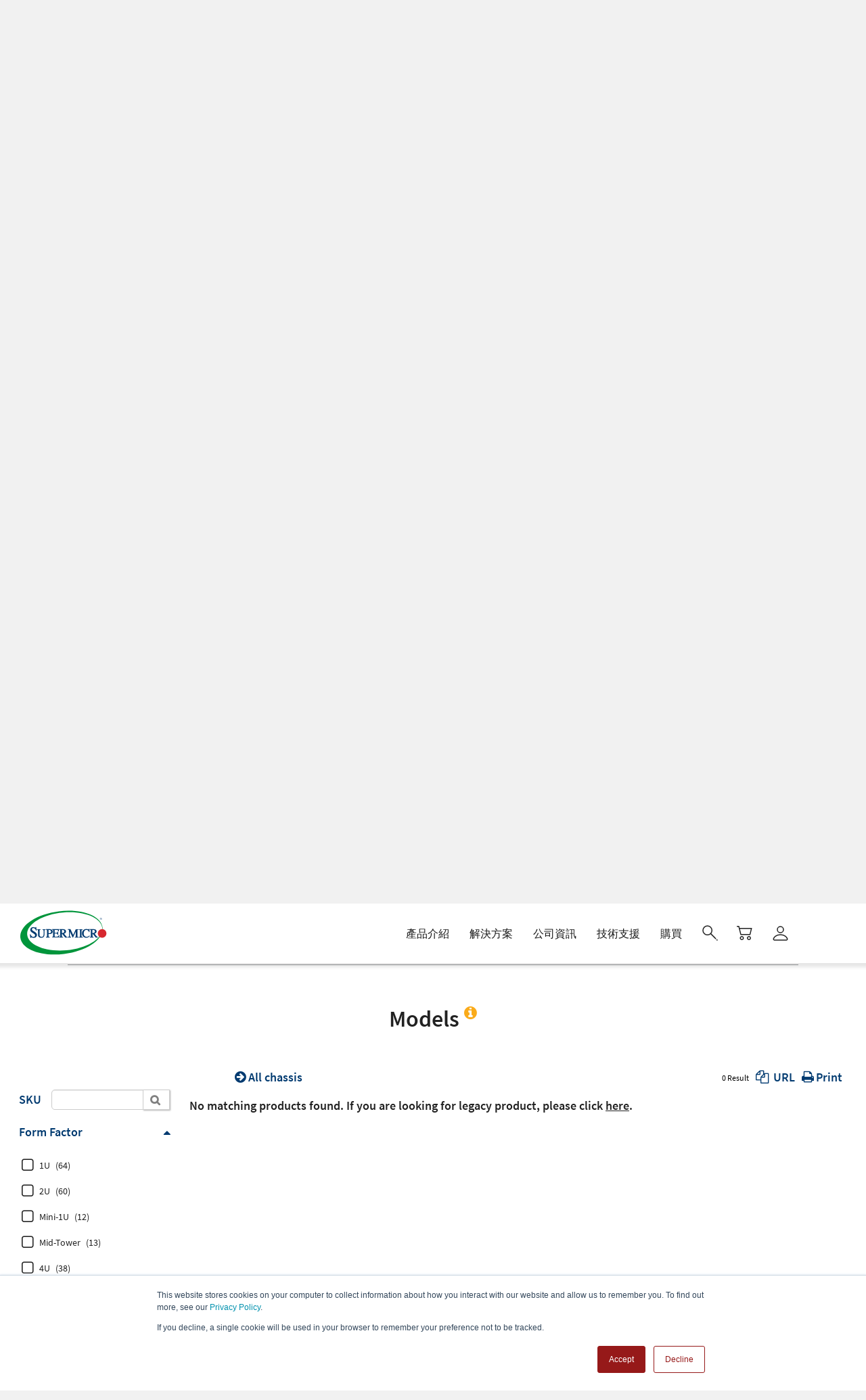

--- FILE ---
content_type: text/html; charset=UTF-8
request_url: https://www.supermicro.com/zh_tw/products/chassis?pro=filter%3Dformfactor%26formfactor%3DMini-ITX
body_size: 28884
content:
<!DOCTYPE html><html lang="zh-hant" dir="ltr" prefix="content: http://purl.org/rss/1.0/modules/content/ dc: http://purl.org/dc/terms/ foaf: http://xmlns.com/foaf/0.1/ og: http://ogp.me/ns# rdfs: http://www.w3.org/2000/01/rdf-schema# schema: http://schema.org/ sioc: http://rdfs.org/sioc/ns# sioct: http://rdfs.org/sioc/types# skos: http://www.w3.org/2004/02/skos/core# xsd: http://www.w3.org/2001/XMLSchema# "><head><meta http-equiv="X-UA-Compatible" content="IE=edge,chrome=1" /><meta charset="utf-8" /><meta name="description" content="Broadest range of server case chassis available in all form factors. Modular with hot-swappable components, supporting the latest motherboards for Intel® and AMD processors." /><link rel="canonical" href="https://www.supermicro.com/zh_tw/products/chassis" /><meta property="og:title" content="機箱. 支援新一代X12主機板|美超微" /><meta property="og:description" content="Broadest range of server case chassis available in all form factors. Modular with hot-swappable components, supporting the latest motherboards for Intel® and AMD processors." /><link rel="alternate" hreflang="x-default" href="https://www.supermicro.com/en/products/chassis" /><link rel="alternate" hreflang="en" href="https://www.supermicro.com/en/products/chassis" /><link rel="alternate" hreflang="zh-hant" href="https://www.supermicro.com/zh_tw/products/chassis" /><link rel="alternate" hreflang="zh-hans" href="https://www.supermicro.com/zh_cn/products/chassis" /><link rel="alternate" hreflang="ja" href="https://www.supermicro.com/ja/products/chassis" /><link rel="alternate" hreflang="de" href="https://www.supermicro.com/de/products/chassis" /><link rel="alternate" hreflang="es" href="https://www.supermicro.com/es/products/chassis" /><link rel="alternate" hreflang="fr" href="https://www.supermicro.com/fr/products/chassis" /><meta name="MobileOptimized" content="width" /><meta name="HandheldFriendly" content="true" /><meta name="viewport" content="width=device-width, initial-scale=1.0" /><meta name="addsearch-custom-field" content="category=Products" /><link rel="icon" href="/sites/default/files/favicon_0.ico" type="image/vnd.microsoft.icon" /><title>機箱. 支援新一代X12主機板|美超微</title><link rel="stylesheet" media="all" href="/sites/default/files/css/css_57TcATzk3fC5S51_7c2ZasM60VSQNX_dRiNIDUmHM2o.css?delta=0&amp;language=zh-hant&amp;theme=gavias_emon&amp;include=eJxVjFkOwjAMBS-U5UiVW7tpRGIbOwFxe-CjLH9v3khT4FbBF-rCmXiQqVWn2KlAJ56h_Hg1wbmN6NRoG2Kn9FaRLP9RAncannaTV5UxNOCyoImi3Dm_KZ4Ud7EeFAyKgR6e0aZCS98nTda5tuoHYbjOul0GrJ4_K_jDB_W8gtMTO_NS6w" /><link rel="stylesheet" media="all" href="/sites/default/files/css/css_mSfJh4VIhicyGDUJAbAUukNValbT9nSCIlDVe_eXSwk.css?delta=1&amp;language=zh-hant&amp;theme=gavias_emon&amp;include=eJxVjFkOwjAMBS-U5UiVW7tpRGIbOwFxe-CjLH9v3khT4FbBF-rCmXiQqVWn2KlAJ56h_Hg1wbmN6NRoG2Kn9FaRLP9RAncannaTV5UxNOCyoImi3Dm_KZ4Ud7EeFAyKgR6e0aZCS98nTda5tuoHYbjOul0GrJ4_K_jDB_W8gtMTO_NS6w" /><link rel="stylesheet" media="print" href="/sites/default/files/css/css_E3e68z7dmgAY-wUsGf-N3cfxKZiWrR-buXC2qSrBKC8.css?delta=2&amp;language=zh-hant&amp;theme=gavias_emon&amp;include=eJxVjFkOwjAMBS-U5UiVW7tpRGIbOwFxe-CjLH9v3khT4FbBF-rCmXiQqVWn2KlAJ56h_Hg1wbmN6NRoG2Kn9FaRLP9RAncannaTV5UxNOCyoImi3Dm_KZ4Ud7EeFAyKgR6e0aZCS98nTda5tuoHYbjOul0GrJ4_K_jDB_W8gtMTO_NS6w" /><link rel="stylesheet" media="all" href="/sites/default/files/css/css_bth38JtI1WhYj0vRtu17R6mTxxHZ5NMpAa5JaCqRPfc.css?delta=3&amp;language=zh-hant&amp;theme=gavias_emon&amp;include=eJxVjFkOwjAMBS-U5UiVW7tpRGIbOwFxe-CjLH9v3khT4FbBF-rCmXiQqVWn2KlAJ56h_Hg1wbmN6NRoG2Kn9FaRLP9RAncannaTV5UxNOCyoImi3Dm_KZ4Ud7EeFAyKgR6e0aZCS98nTda5tuoHYbjOul0GrJ4_K_jDB_W8gtMTO_NS6w" /><script src="/sites/default/files/js/js_AVkWRLIUpEsdC2cynL4CuBk-6uz6BoaJL5Rr-St9vOk.js?scope=header&amp;delta=0&amp;language=zh-hant&amp;theme=gavias_emon&amp;include=eJxdjFsOwyAMBC_E40jIAceiBUxtaHr8JlJTNf3x7uxIJnhm0ICVm8c2ULpkRVuRoGKbhn58F04zDqtYMA6WU2rJCcVfyIEqDnWr8P61JUPMVDAMIE_7-WcHN3hdx2oKNApJuCfemj_InmRXlmoeM8f7gEX9t5kNl8P5T7qUoTC9AXX2WrI"></script><style class="gva-custom-css">.node--type-supermicro-article.node--view-mode-full .summary {margin-left: auto;margin-right: auto;width: fit-content;}</style><meta name="robots" content="index, follow" /><link rel="preload" as="image" href="/sites/default/files/Super_Micro_Computer_Logo.svg"><link rel="preconnect" href="//www.supermicro.com" /><link rel="preconnect" href="//www.googletagmanager.com" /><link rel="preconnect" href="//s.go-mpulse.net" /><link rel="preconnect" href="//ocsp.godaddy.com" /><link rel="preconnect" href="//www.google-analytics.com" /><link rel="preconnect" href="//www.google.com" /><link rel="preconnect" href="//www.google.com.tw" /><link rel="preconnect" href="//c.go-mpulse.net" /><link rel="preconnect" href="//js.hscollectedforms.net" /><link rel="preconnect" href="//js.hs-analytics.net" /><link rel="preconnect" href="//js.hsleadflows.net" /><link rel="preconnect" href="//js.hs-scripts.com" /><link rel="preconnect" href="//js.hs-banner.com" /><link rel="preconnect" href="//js.hsadspixel.net" /><link rel="preconnect" href="//js.usemessages.com" /><link rel="preconnect" href="//api.hubspot.com" /><link rel="preconnect" href="//forms.hsforms.com" /><link rel="preconnect" href="//match.prod.bidr.io" /><link rel="preconnect" href="//store.supermicro.com" /><link rel="preconnect" href="//tag.demandbase.com" /><link rel="preconnect" href="//segments.company-target.com" /><link rel="preconnect" href="//api.company-target.com" /><link rel="preconnect" href="//tracker.mrpfd.com" /><link rel="preconnect" href="//googleads.g.doubleclick.net" /><link rel="preconnect" href="//stats.g.doubleclick.net" /><link rel="preconnect" href="//id.rlcdn.com" /><link rel="dns-prefetch" href="//www.supermicro.com" /><link rel="dns-prefetch" href="//www.googletagmanager.com" /><link rel="dns-prefetch" href="//s.go-mpulse.net" /><link rel="dns-prefetch" href="//ocsp.godaddy.com" /><link rel="dns-prefetch" href="//www.google-analytics.com" /><link rel="dns-prefetch" href="//www.google.com" /><link rel="dns-prefetch" href="//www.google.com.tw" /><link rel="dns-prefetch" href="//c.go-mpulse.net" /><link rel="dns-prefetch" href="//js.hscollectedforms.net" /><link rel="dns-prefetch" href="//js.hs-analytics.net" /><link rel="dns-prefetch" href="//js.hsleadflows.net" /><link rel="dns-prefetch" href="//js.hs-scripts.com" /><link rel="dns-prefetch" href="//js.hs-banner.com" /><link rel="dns-prefetch" href="//js.hsadspixel.net" /><link rel="dns-prefetch" href="//js.usemessages.com" /><link rel="dns-prefetch" href="//api.hubspot.com" /><link rel="dns-prefetch" href="//forms.hsforms.com" /><link rel="dns-prefetch" href="//match.prod.bidr.io" /><link rel="dns-prefetch" href="//store.supermicro.com" /><link rel="dns-prefetch" href="//tag.demandbase.com" /><link rel="dns-prefetch" href="//segments.company-target.com" /><link rel="dns-prefetch" href="//api.company-target.com" /><link rel="dns-prefetch" href="//tracker.mrpfd.com" /><link rel="dns-prefetch" href="//googleads.g.doubleclick.net" /><link rel="dns-prefetch" href="//stats.g.doubleclick.net" /><link rel="dns-prefetch" href="//id.rlcdn.com" /><script>
((lang) => {
switch (lang) {
case "zh-hant":
lang = "zh_tw";
break;
case "zh-hans":
lang = "zh_cn";
break;
case "ja":
lang = "jp";
break;
case "de":
case "es":
case "fr":
break;
default:
lang = "en";
}
window.addsearchConfigurationShared = {
"lang": lang,
};
})(document.documentElement.lang);
</script></head><body class="layout-no-sidebars not-preloader enterprise"> <a href="#main-content" class="visually-hidden focusable"> 移至主內容 </a> <noscript><iframe src="https://www.googletagmanager.com/ns.html?id=GTM-5KKVKC3"
height="0" width="0" style="display:none;visibility:hidden"></iframe></noscript><div class="dialog-off-canvas-main-canvas" data-off-canvas-main-canvas><div class="body-page"> <header id="header" class="header-v3 enterprise"><div id="smc-global-menu"><div id="menubar"><div class="header-main gv-sticky-menu "><div class="bb-container"><div class="header-main-inner p-relative"><div class="row"><div class="col-md-2 col-xs-6 branding"><div><div id="block-gavias-emon-sitebranding" class="margin-top-10 clearfix site-branding block block-system block-system-branding-block no-title"> <a href="/zh_tw/" title="首頁" rel="home" class="site-branding-logo padding-top-20"> <img src="/sites/default/files/Super_Micro_Computer_Logo.svg" alt="首頁" width="128px" /> </a></div></div></div><div class="col-md-10 col-xs-6 p-static"><div class="main-menu"><div class="navigation area-main-menu"><div class="area-inner"><div> <nav role="navigation" aria-labelledby="block-mainnavigationenterprise-menu" id="block-mainnavigationenterprise" class="block block-menu navigation menu--enterprise-main"><h2 class="visually-hidden" id="block-mainnavigationenterprise-menu">Main Navigation (Enterprise)</h2><div class="content"><div class="gva-navigation smc-global-navigation"><ul class="clearfix gva_menu gva_menu_main" ><li language="zh-hant" class="menu-item menu-item--expanded menu-item--active-trail zh-hant gva-mega-menu mega-menu-block megamenu-no-padding"> <a href="/products?utm_source=corp&amp;utm_medium=smcpp&amp;mlg=1"> <span class="menu-item-title">產品介紹</span> <span class="icaret nav-plus fa fa-angle-down"></span> </a><ul class="sub-menu menu-block-render show-on-desktop"><div id="block-quicktabsproductsmenuenterprise" class="block block-quicktabs block-quicktabs-blockproducts-menu-enterprise no-title"><div class="content block-content"><div class="quicktabs-wrapper" id="quicktabs-products_menu_enterprise"><ul class="quicktabs-tabs" role="tablist"><li role="tab" aria-controls="quicktabs-tabpage-products_menu_enterprise-0" aria-selected="true" id="quicktabs-tab-products_menu_enterprise-0" tabIndex="-1" class="active servers--storage" tabindex="0"><a href="/zh_tw/quicktabs/nojs/products_menu_enterprise/0" class="quicktabs-loaded" data-quicktabs-tab-index="0">Servers &amp; Storage<i class="fa fa-angle-right"></i></a></li><li role="tab" aria-controls="quicktabs-tabpage-products_menu_enterprise-1" aria-selected="false" id="quicktabs-tab-products_menu_enterprise-1" tabIndex="-1" class="building-blocks"><a href="/zh_tw/quicktabs/nojs/products_menu_enterprise/1" class="quicktabs-loaded" data-quicktabs-tab-index="1">Building Blocks<i class="fa fa-angle-right"></i></a></li><li role="tab" aria-controls="quicktabs-tabpage-products_menu_enterprise-2" aria-selected="false" id="quicktabs-tab-products_menu_enterprise-2" tabIndex="-1" class="edge-embedded--telecom"><a href="/zh_tw/quicktabs/nojs/products_menu_enterprise/2" class="quicktabs-loaded" data-quicktabs-tab-index="2">Edge, Embedded &amp; Telecom<i class="fa fa-angle-right"></i></a></li><li role="tab" aria-controls="quicktabs-tabpage-products_menu_enterprise-3" aria-selected="false" id="quicktabs-tab-products_menu_enterprise-3" tabIndex="-1" class="networking"><a href="/zh_tw/quicktabs/nojs/products_menu_enterprise/3" class="quicktabs-loaded" data-quicktabs-tab-index="3">Networking<i class="fa fa-angle-right"></i></a></li><li role="tab" aria-controls="quicktabs-tabpage-products_menu_enterprise-4" aria-selected="false" id="quicktabs-tab-products_menu_enterprise-4" tabIndex="-1" class="workstations--gaming"><a href="/zh_tw/quicktabs/nojs/products_menu_enterprise/4" class="quicktabs-loaded" data-quicktabs-tab-index="4">Workstations &amp; Gaming<i class="fa fa-angle-right"></i></a></li></ul><div class="quicktabs-main" id="quicktabs-container-products_menu_enterprise"><div id="quicktabs-tabpage-products_menu_enterprise-0" class="quicktabs-tabpage enterprise-style servers product js-menu-category" role="tabpanel" aria-labelledby="quicktabs-tab-products_menu_enterprise-0" tabindex="0"><div class="quicktabs-block-title"></div><div><div class="field field--name-body field--type-text-with-summary field--label-hidden field__item"><div class="row no-gutters"><div class="col-xs-3 col"> <a class="menu-category" href="/zh_tw/products/rackmount"><h3>機架伺服器<i class="fa fa-angle-right"></i></h3><div>為快速採用提供卓越性能、效率和上市時間</div> </a><div class="menu-item"> <a href="/zh_tw/products/1u-dp"><h4>1U <span class="nowrap">雙處理器<i class="fa fa-angle-right"></i></span></h4><ul><li>業界最廣泛的性能優化 1U 雙處理器伺服器組合，可滿足您特定的工作負載需求</li></ul> </a></div><div class="menu-item"> <a href="/zh_tw/products/2u-dp"><h4>2U <span class="nowrap">雙處理器<i class="fa fa-angle-right"></i></span></h4><ul><li>業界最廣泛的性能優化 2U 雙處理器伺服器組合，可滿足您特定的工作負載需求</li></ul> </a></div><div class="menu-item"> <a href="/zh_tw/products/single-processor"><h4><span class="nowrap">單處理器<i class="fa fa-angle-right"></i></span></h4><ul><li>業界最廣泛的單處理器伺服器組合，為中小型工作負載提供最佳選擇</li></ul> </a></div><div class="menu-item"> <a href="/zh_tw/products/mp"><h4><span class="nowrap">多處理器<i class="fa fa-angle-right"></i></span></h4><ul><li>超大型記憶體計算和關鍵任務應用</li></ul> </a></div><div class="menu-item break-line"> <span data-disabled-href="/zh_tw/products/rackmount"><h4><span class="nowrap">產品系列<i class="fa fa-angle-right"></i></span></h4><ul><li><a href="/zh_tw/products/hyper"><span class="nowrap">超级<i class="fa fa-angle-right"></i></span></a></li><li><a href="/zh_tw/products/ultra"><span class="nowrap">Ultra<i class="fa fa-angle-right"></i></span></a></li><li><a href="/zh_tw/products/clouddc"><span class="nowrap">CloudDC<i class="fa fa-angle-right"></i></span></a></li><li><a href="/zh_tw/products/mainstream"><span class="nowrap">Mainstream<i class="fa fa-angle-right"></i></span></a></li><li><a href="/zh_tw/products/wio"><span class="nowrap">WIO<i class="fa fa-angle-right"></i></span></a></li><li><a href="/zh_tw/products/megadc"><span class="nowrap">MegaDC<i class="fa fa-angle-right"></i></span></a></li></ul> </span></div></div><div class="col-xs-2 col"> <a class="menu-category" href="/zh_tw/products/gpu"><h3>GPU 伺服器<i class="fa fa-angle-right"></i></h3><div>現代數據中心的最佳 GPU 服務器。採用最新多 GPU 和互連技術的最全面的 AI 系統</div> </a><div class="menu-item"> <a href="/zh_tw/products/gpu?filter-form_factor=8U,10U#models"><h4><span class="nowrap">8U/10U GPU 系列<i class="fa fa-angle-right"></i></span></h4><ul><li>模組化構建塊設計，面向未來的基於開放標準的平台，適用於大規模人工智慧培訓和 HPC 應用</li></ul> </a></div><div class="menu-item"> <a href="/zh_tw/products/gpu?filter-form_factor=4U,5U#models"><h4>4U/5U GPU <span class="nowrap">系列<i class="fa fa-angle-right"></i></span></h4><ul><li>為人工智能/深度學習和 HPC 應用提供最大的加速和靈活性</li></ul> </a></div><div class="menu-item"> <a href="/zh_tw/products/gpu?filter-form_factor=2U#models"><h4>2U GPU <span class="nowrap">系列<i class="fa fa-angle-right"></i></span></h4><ul><li>用於加速計算應用的高性能和平衡的解決方案</li></ul> </a></div><div class="menu-item"> <a href="/zh_tw/products/gpu?filter-form_factor=1U#models"><h4>1U GPU <span class="nowrap">系列<i class="fa fa-angle-right"></i></span></h4><ul><li>用於從數據中心到邊緣部署的最高密度的 GPU 平台</li></ul> </a></div></div><div class="col-xs-2 col"> <a class="menu-category" href="/zh_tw/products/twin"><h3><span class="nowrap">Twin 伺服器<i class="fa fa-angle-right"></i></span></h3><div>創新的多節點體系結構, 降低了 TCO 和 TCE</div> </a><div class="menu-item"> <a href="/zh_tw/products/flextwin"><h4><span class="nowrap">FlexTwin™<i class="fa fa-angle-right"></i></span></h4><ul><li>專用液冷、大規模 HPC 解決方案</li></ul> </a></div><div class="menu-item"> <a href="/zh_tw/products/bigtwin"><h4><span class="nowrap">BigTwin®<i class="fa fa-angle-right"></i></span></h4><ul><li>性能最高的 2U Twin 架構支持4或2個節點</li></ul> </a></div><div class="menu-item"> <a href="/zh_tw/products/grandtwin"><h4><span class="nowrap">GrandTwin®<i class="fa fa-angle-right"></i></span></h4><ul><li>針對單處理器效能最佳化的多節點架構</li></ul> </a></div><div class="menu-item"> <a href="/zh_tw/products/twinpro"><h4><span class="nowrap">TwinPro®<i class="fa fa-angle-right"></i></span></h4><ul><li>領先的 1U/2U Twin 架構，採用4或2節點</li></ul> </a></div><div class="menu-item"> <a href="/zh_tw/products/fattwin"><h4><span class="nowrap">FatTwin®<i class="fa fa-angle-right"></i></span></h4><ul><li>先進的 4U Twin 架構，採用8或4節點</li></ul> </a></div></div><div class="col-xs-3 col"> <a class="menu-category" href="/zh_tw/products/blade"><h3><span class="nowrap">刀鋒伺服器<i class="fa fa-angle-right"></i></span></h3><div>高性能、密度和效率同時具備資源節約架構</div> </a><div class="menu-item"> <a href="/zh_tw/products/superblade"><h4><span class="nowrap">SuperBlade®<i class="fa fa-angle-right"></i></span></h4><ul><li>通過先進的網路和 NVMe 實現最高性能</li></ul> </a></div><div class="menu-item"> <a href="/zh_tw/products/microblade"><h4><span class="nowrap">MicroBlade®<i class="fa fa-angle-right"></i></span></h4><ul><li>最高密度、能效和價值</li></ul> </a></div><div class="menu-item"> <a href="/zh_tw/products/microcloud"><h4><span class="nowrap">MicroCloud<i class="fa fa-angle-right"></i></span></h4><ul><li>密集型多節點雲解決方案</li></ul> </a></div></div><div class="col-xs-2 col"> <a class="menu-category" href="/zh_tw/products/storage"><h3><span class="nowrap">儲存系列伺服器<i class="fa fa-angle-right"></i></span></h3><div>可擴展且靈活的 NVMe 和混合儲存架構</div> </a><div class="menu-item"> <a href="/zh_tw/products/storage"><h4><span class="nowrap">所有儲存系列產品<i class="fa fa-angle-right"></i></span></h4> </a></div><div class="menu-item"> <a href="/zh_tw/products/nvme"><h4>全閃存 <span class="nowrap">NVMe<i class="fa fa-angle-right"></i></span></h4><ul><li>用於高級計算的最高性能儲存解決方案</li></ul> </a></div><div class="menu-item"> <a href="/zh_tw/products/top-loading-storage"><h4><span class="nowrap">頂部裝載存儲<i class="fa fa-angle-right"></i></span></h4><ul><li>針對軟體定義的數據中心優化的密度最大化儲存系統</li></ul> </a></div><div class="menu-item"> <a href="/zh_tw/products/jbof"><h4>JBOF<i class="fa fa-angle-right"></i></h4> </a></div><div class="menu-item"> <a href="/zh_tw/products/petascale-grace-storage"><h4>Petascale Grace Storage<i class="fa fa-angle-right"></i></h4><ul><li>Petascale All-Flash Array with NVIDIA Grace CPU Superchip and E3.S PCIe Gen5 SSDs</li></ul> </a></div><div class="menu-item"> <a href="/en/products/petascale-grace-storage"><h4>Petascale Grace Storage<i class="fa fa-angle-right"></i></h4> </a></div><div class="menu-item"> <a href="/zh_tw/products/general-purpose-storage"><h4><span class="nowrap">企業優化的存儲<i class="fa fa-angle-right"></i></span></h4><ul><li>應用優化的高性能存儲解決方案</li></ul> </a></div><div class="menu-item"> <a href="/zh_tw/products/chassis?pro=filter%3Dfeature%26feature%3DJBOD"><h4><span>JBOD Storage Enclosures<i class="fa fa-angle-right"></i></span></h4> </a></div></div></div><div class="button-group"><div> <a href="/zh_tw/products/gold-series"><span>Gold Series 伺服器</span></a> <a href="/zh_tw/solutions/dcbbs"><span>Data Center Building Block Solutions®&nbsp;(DCBBS)</span></a> <a href="/zh_tw/solutions/liquid-cooling"><span>液體冷卻 <span class="nowrap">(DLC-2)</span></span></a> <a href="/zh_tw/solutions/management-software"><span>伺服器管理軟體</span></a> <a href="https://store.supermicro.com/?utm_source=corp_menu&amp;utm_medium=referral" target="_blank" rel="noopener noreferrer"><img alt="eStore" class="lazy" data-src="/sites/default/files/icons/estore_logo.svg"></a></div></div></div></div></div><div id="quicktabs-tabpage-products_menu_enterprise-1" class="quicktabs-tabpage quicktabs-hide enterprise-style system-components product js-menu-category" role="tabpanel" aria-labelledby="quicktabs-tab-products_menu_enterprise-1" tabindex="0"><div class="quicktabs-block-title"></div><div><div class="field field--name-body field--type-text-with-summary field--label-hidden field__item"><div class="row no-gutters"><div class="col-xs-3 col"> <a class="menu-category" href="/zh_tw/products/motherboards"><h3>主機板<i class="fa fa-angle-right"></i></h3> </a><ul class="menu-list"><li><a href="/zh_tw/products/motherboards/server-boards">伺服器主機板</a></li><li><a href="/zh_tw/products/motherboards/workstation-boards">工作站主機板</a></li><li><a href="/zh_tw/products/motherboards/embedded-iot-boards">嵌入式/物聯網主機板</a></li><li><a href="/zh_tw/products/motherboards/desktop-gaming-boards">台式機/電競主機板</a></li><li><a href="/zh_tw/products/motherboards/matrix">主機板規格表</a></li><li><a href="/zh_tw/products/SMC_Global_skus#motherboards">全球即供產品&nbsp;<img data-src="/sites/default/files/megamenu/global-skus_v2.png" class="SKU lazy" width="20px"></a></li></ul></div><div class="col-xs-3 col"> <a class="menu-category" href="/zh_tw/products/chassis"><h3>機箱<i class="fa fa-angle-right"></i></h3> </a><ul class="menu-list"><li><a href="/zh_tw/products/chassis?pro=filter%3Dformfactor%26formfactor%3D1U%2CMini-1U">1U 機箱</a></li><li><a href="/zh_tw/products/chassis?pro=filter%3Dformfactor%26formfactor%3D2U">2U 機箱</a></li><li><a href="/zh_tw/products/chassis?pro=filter%3Dformfactor%26formfactor%3D3U">3U 機箱</a></li><li><a href="/zh_tw/products/chassis?pro=filter%3Dformfactor%26formfactor%3D4U">4U / 塔式機箱</a></li><li><a href="/zh_tw/products/chassis?pro=filter%3Dformfactor%26formfactor%3DMid-Tower%2CMini-Tower%2CCompact%20Mini-Tower">中型 / 小型 塔式</a></li><li><a href="/zh_tw/products/chassis/embedded-iot">Embedded / IoT Chassis</a></li><li><a href="/zh_tw/products/chassis?pro=filter%3Dfeature%26feature%3DMobile%20Rack">抽取盒</a></li><li><a href="/zh_tw/products/chassis?pro=filter%3Dfeature%26feature%3DJBOD">JBOD Storage Enclosures</a></li><li><a href="/zh_tw/products/SMC_Global_skus#chassis">全球即供產品&nbsp;<img data-src="/sites/default/files/megamenu/global-skus_v2.png" class="SKU lazy" width="20px"></a></li></ul></div><div class="col-xs-3 col"> <a class="menu-category" href="/zh_tw/solutions/rack-integration"><h3>SuperRack®<i class="fa fa-angle-right"></i></h3> </a><ul class="menu-list"><li><a href="/zh_tw/products/dcse" style="line-height: 1.25">Data Center Solution Engineering (DCSE)</a></li><li><a href="/zh_tw/solutions/rack-integration">機櫃整合式服務</a></li></ul></div><div class="col-xs-3 col"> <a class="menu-category" href="/zh_tw/products/accessories"><h3>配件區<i class="fa fa-angle-right"></i></h3> </a><ul class="menu-list"><li><a href="/zh_tw/support/resources/cable">Cable Matrix</a></li><li><a href="/zh_tw/support/resources/riser">轉接板比較表</a></li><li><a href="/zh_tw/products/storage/cards">Storage AOC Matrix</a></li><li><a href="/zh_tw/support/resources/pws">電源供應器</a></li><li><a href="/zh_tw/support/resources/heatsink">Heatsink Matrix</a></li><li><a href="/zh_tw/support/resources/thermal">System Fan Matrix</a></li><li><a href="/zh_tw/products/chassis?pro=feature%3DMobile%20Rack">抽取盒</a></li><li><a href="/zh_tw/support/resources/bezels">機箱面板</a></li><li><a href="/zh_tw/products/accessories/type">儲存、I/O 和 安全</a></li></ul></div></div><div class="button-group"><div> <a href="/zh_tw/support/product-matrices"><span>所有產品</span></a> <a href="/zh_tw/products/accessories"><span>所有配件</span></a> <a href="https://store.supermicro.com/?utm_source=corp_menu&amp;utm_medium=referral" target="_blank" rel="noopener noreferrer"><img alt="eStore" class="lazy" data-src="/sites/default/files/icons/estore_logo.svg"></a></div></div></div></div></div><div id="quicktabs-tabpage-products_menu_enterprise-2" class="quicktabs-tabpage quicktabs-hide enterprise-style embedded product js-menu-category" role="tabpanel" aria-labelledby="quicktabs-tab-products_menu_enterprise-2" tabindex="0"><div class="quicktabs-block-title"></div><div><div class="field field--name-body field--type-text-with-summary field--label-hidden field__item"><div class="row no-gutters"><div class="col-xs-4 col"><a class="menu-category" href="/zh_tw/products/edge/servers"><h3><span class="nowrap">邊緣人工智慧和物聯網系統<i class="fa fa-angle-right"></i></span></h3><div>旨在為網路邊緣提供運算、人工智慧和連接效能的短深度、小尺寸系統</div></a><div class="menu-item"><a href="/zh_tw/products/edge/compact-edge-systems"><h4><span class="nowrap">緊湊型邊緣系統<i class="fa fa-angle-right"></i></span></h4><ul><li>適用於任何部署的小型化系統</li></ul></a></div><div class="menu-item"><a href="/zh_tw/products/edge/compact-edge-servers"><h4><span class="nowrap">緊湊型邊緣伺服器<i class="fa fa-angle-right"></i></span></h4><ul><li>邊緣伺服器級效能和人工智慧推理</li></ul></a></div><div class="menu-item"><a href="/zh_tw/products/edge/rackmount-edge-servers"><h4><span class="nowrap">機架式邊緣伺服器<i class="fa fa-angle-right"></i></span></h4><ul><li>適用於遠端和嵌入式工作負載的短深度伺服器</li></ul></a></div></div><div class="col-xs-4 col"><a class="menu-category" href="/zh_tw/products/motherboards/embedded-iot-boards"><h3>嵌入式組件<i class="fa fa-angle-right"></i></h3><div>主機板和機箱專為空間受限和嵌入式用例中的高密度、高效能運算效能而設計</div></a><div class="menu-item"> <a href="/zh_tw/products/motherboards/embedded-iot-boards"><h4><span class="nowrap">嵌入式/物聯網主機板<i class="fa fa-angle-right"></i></span></h4><ul><li>支持高性能、低功耗處理的主板，滿足各種嵌入式應用的需求</li></ul> </a></div><div class="menu-item"> <a href="/zh_tw/products/chassis/embedded-iot"><h4><span class="nowrap">嵌入式系統機箱<i class="fa fa-angle-right"></i></span></h4><ul><li>專為在空間受限的環境中進行高密度計算而設計的機箱</li></ul> </a></div></div></div><div class="button-group"><div><a href="https://store.supermicro.com/?utm_source=corp_menu&amp;utm_medium=referral" target="_blank" rel="noopener noreferrer"><img alt="eStore" class="lazy" data-src="/sites/default/files/icons/estore_logo.svg"></a></div></div></div></div></div><div id="quicktabs-tabpage-products_menu_enterprise-3" class="quicktabs-tabpage quicktabs-hide enterprise-style networking product js-menu-category" role="tabpanel" aria-labelledby="quicktabs-tab-products_menu_enterprise-3" tabindex="0"><div class="quicktabs-block-title"></div><div><div class="field field--name-body field--type-text-with-summary field--label-hidden field__item"><div class="row no-gutters"><div class="col-xs-6 col"><a class="menu-category" href="/zh_tw/products/networking/switches"><h3>交換機<i class="fa fa-angle-right"></i></h3></a><div class="product-image-list"><div class="product-image"><a href="/zh_tw/products/networking/switches#standard"><span class="megamenu-image lazy" data-bg="/sites/default/files/inline-images/layer2.png"></span><strong>標準以太網路交換機</strong></a></div><div class="product-image"><a href="/zh_tw/products/networking/switches#compatibility"><span class="megamenu-image lazy" data-bg="/sites/default/files/megamenu/server-management.svg"></span><strong>以太網路交換機操作系統兼容性</strong></a></div></div></div><div class="col-xs-6 col prod-net-adpt"><a class="menu-category" href="/zh_tw/products/networking/adapters"><h3>網路卡<i class="fa fa-angle-right"></i></h3></a><div class="product-image-list"><div class="product-image"><a href="/zh_tw/products/networking/adapters"><span class="megamenu-image lazy" data-bg="/sites/default/files/inline-images/adapter.png"></span><strong>附加卡</strong></a></div></div><ul class="menu-list menu-list-adapters"><li><a href="/zh_tw/products/networking/adapters?type=208#product_list"><span class="nowrap">1G Ethernet<i class="fa fa-angle-right"></i></span></a></li><li><a href="/zh_tw/products/networking/adapters?type=207#product_list"><span class="nowrap">10G Ethernet<i class="fa fa-angle-right"></i></span></a></li><li><a href="/zh_tw/products/networking/adapters?type=209#product_list"><span class="nowrap">25G Ethernet<i class="fa fa-angle-right"></i></span></a></li><li><a href="/zh_tw/products/networking/adapters?type=261#product_list"><span class="nowrap">100G Ethernet<i class="fa fa-angle-right"></i></span></a></li><li><a href="/zh_tw/products/networking/adapters?type=290#product_list"><span class="nowrap">200G Ethernet<i class="fa fa-angle-right"></i></span></a></li><li><a href="/zh_tw/products/networking/adapters?type=295#product_list"><span class="nowrap">400G Ethernet<i class="fa fa-angle-right"></i></span></a></li><li><a href="/zh_tw/products/networking/adapters?type=210#product_list"><span class="nowrap">InfiniBand<i class="fa fa-angle-right"></i></span></a></li><li><a href="/zh_tw/products/networking/adapters?type=272#product_list"><span class="nowrap">Fibre Channel<i class="fa fa-angle-right"></i></span></a></li><li><a href="/zh_tw/products/networking/adapters?type=341#product_list"><span class="nowrap">Cornelis Omni-Path<i class="fa fa-angle-right"></i></span></a></li></ul></div></div><div class="button-group"><div><a href="/zh_tw/products/networking"><span>所有網路產品</span></a><a href="/zh_tw/support/resources/aoc/cables-transceivers"><span>電纜／收發器相容清單</span></a><a href="https://store.supermicro.com/cable/networking.html"><span>電纜</span></a><a href="https://store.supermicro.com/transceiver.html"><span>收發器</span></a><a href="https://store.supermicro.com/?utm_source=corp_menu&amp;utm_medium=referral" target="_blank" rel="noopener noreferrer"><img alt="eStore" class="lazy" data-src="/sites/default/files/icons/estore_logo.svg"></a></div></div></div></div></div><div id="quicktabs-tabpage-products_menu_enterprise-4" class="quicktabs-tabpage quicktabs-hide enterprise-style super-workstations product js-menu-category" role="tabpanel" aria-labelledby="quicktabs-tab-products_menu_enterprise-4" tabindex="0"><div class="quicktabs-block-title"></div><div><div class="field field--name-body field--type-text-with-summary field--label-hidden field__item"><div class="row no-gutters"><div class="col-xs-4 col"> <a class="menu-category" href="/zh_tw/products/superworkstation" style="min-height:115px"><h3>超級工作站<i class="fa fa-angle-right"></i></h3><div>為渲染繪製、影像處理、科學及工程應用提供強大的圖像處理能力</div> </a><div class="menu-item"> <a href="/zh_tw/featured/liquid-cooled-ai-development-platform"><h4>Liquid-Cooled AI Development Platform<i class="fa fa-angle-right"></i></h4> </a></div><div class="menu-item"> <a href="/zh_tw/products/superworkstation?filter-cpu=1#models"><h4>單處理器<i class="fa fa-angle-right"></i></h4> </a></div><div class="menu-item"> <a href="/zh_tw/products/superworkstation?filter-cpu=2#models"><h4>雙處理器<i class="fa fa-angle-right"></i></h4> </a></div></div><div class="col-xs-4 col"> <a class="menu-category" href="/zh_tw/products/SuperO" style="min-height:115px"><h3>Supero™ 遊戲解決方案<i class="fa fa-angle-right"></i></h3><div>SUPERO 電競系列產品採用伺服器品質製造，為高性能和高可靠度進行最佳化的設計，為所有級別的玩家提供多元選擇。</div> </a></div></div><div class="button-group"><div> <a href="https://store.supermicro.com/?utm_source=corp_menu&amp;utm_medium=referral" target="_blank" rel="noopener noreferrer"><img alt="eStore" class="lazy" data-src="/sites/default/files/icons/estore_logo.svg"></a></div></div></div></div></div></div></div></div></div></ul><ul class="menu sub-menu hide-on-desktop" ><li class="menu-item menu-item--expanded"> <a href="?mlg=1"> <span class="menu-item-title">伺服器和儲存系列</span> <span class="icaret nav-plus fa fa-angle-down"></span> </a><ul class="menu sub-menu hide-on-desktop" ><li class="menu-item menu-item--expanded"> <a href="?mlg=1"> <span class="menu-item-title">機架式伺服器</span> <span class="icaret nav-plus fa fa-angle-down"></span> </a><ul class="menu sub-menu hide-on-desktop" ><li class="menu-item"> <a href="/zh_tw/products/rackmount"> <span >所有機架式伺服器產品</span> </a></li><li class="menu-item"> <a href="/zh_tw/products/2u-dp"> <span >2U Dual Processor</span> </a></li><li class="menu-item"> <a href="/zh_tw/products/1u-dp"> <span >1U Dual Processor</span> </a></li><li class="menu-item"> <a href="/zh_tw/products/single-processor"> <span >單處理器</span> </a></li><li class="menu-item"> <a href="/zh_tw/products/mp"> <span >多處理器</span> </a></li><li class="menu-item menu-item--expanded"> <a href="?mlg=1"> <span class="menu-item-title">Product Families</span> <span class="icaret nav-plus fa fa-angle-down"></span> </a><ul class="menu sub-menu hide-on-desktop" ><li class="menu-item"> <a href="/zh_tw/products/hyper"> <span >Hyper</span> </a></li><li class="menu-item"> <a href="/zh_tw/products/ultra"> <span >Ultra</span> </a></li><li class="menu-item"> <a href="/zh_tw/products/clouddc"> <span >CloudDC</span> </a></li><li class="menu-item"> <a href="/zh_tw/products/mainstream"> <span >Mainstream</span> </a></li><li class="menu-item"> <a href="/zh_tw/products/wio"> <span >WIO</span> </a></li><li class="menu-item"> <a href="/zh_tw/products/megadc"> <span >MegaDC</span> </a></li></ul></li></ul></li><li class="menu-item menu-item--expanded"> <a href="?mlg=1"> <span class="menu-item-title">繪圖運算系列</span> <span class="icaret nav-plus fa fa-angle-down"></span> </a><ul class="menu sub-menu hide-on-desktop" ><li class="menu-item"> <a href="/zh_tw/products/gpu"> <span >All GPU Systems</span> </a></li><li class="menu-item"> <a href="/zh_tw/products/gpu?filter-form_factor=8U%2C10U#models"> <span >8U/10U GPU Lines</span> </a></li><li class="menu-item"> <a href="/zh_tw/products/gpu?filter-form_factor=4U%2C5U#models"> <span >4U/5U GPU Lines</span> </a></li><li class="menu-item"> <a href="/zh_tw/products/gpu?filter-form_factor=2U#models"> <span >2U GPU Lines</span> </a></li><li class="menu-item"> <a href="/zh_tw/products/gpu?filter-form_factor=1U#models"> <span >1U GPU Lines</span> </a></li></ul></li><li class="menu-item menu-item--expanded"> <a href="?mlg=1"> <span class="menu-item-title">Twin</span> <span class="icaret nav-plus fa fa-angle-down"></span> </a><ul class="menu sub-menu hide-on-desktop" ><li class="menu-item"> <a href="/zh_tw/products/twin"> <span >所有 Twin 產品</span> </a></li><li class="menu-item"> <a href="/zh_tw/products/flextwin"> <span >FlexTwin™</span> </a></li><li class="menu-item"> <a href="/zh_tw/products/bigtwin"> <span >BigTwin®</span> </a></li><li class="menu-item"> <a href="/zh_tw/products/grandtwin"> <span >GrandTwin®</span> </a></li><li class="menu-item"> <a href="/zh_tw/products/fattwin"> <span >FatTwin®</span> </a></li><li class="menu-item"> <a href="/zh_tw/products/twinpro"> <span >TwinPro®</span> </a></li></ul></li><li class="menu-item menu-item--expanded"> <a href="?mlg=1"> <span class="menu-item-title">Blades</span> <span class="icaret nav-plus fa fa-angle-down"></span> </a><ul class="menu sub-menu hide-on-desktop" ><li class="menu-item"> <a href="/zh_tw/products/blade"> <span >所有 Blade 產品</span> </a></li><li class="menu-item"> <a href="/zh_tw/products/superblade"> <span >SuperBlade®</span> </a></li><li class="menu-item"> <a href="/zh_tw/products/microblade"> <span >MicroBlade®</span> </a></li><li class="menu-item"> <a href="/zh_tw/products/microcloud"> <span >MicroCloud</span> </a></li></ul></li><li class="menu-item menu-item--expanded"> <a href="?mlg=1"> <span class="menu-item-title">儲存系列</span> <span class="icaret nav-plus fa fa-angle-down"></span> </a><ul class="menu sub-menu hide-on-desktop" ><li class="menu-item"> <a href="/zh_tw/products/storage"> <span >所有儲存系列產品</span> </a></li><li class="menu-item"> <a href="/zh_tw/products/nvme"> <span >All-Flash NVMe</span> </a></li><li class="menu-item"> <a href="/zh_tw/products/top-loading-storage"> <span >Top-Loading Storage</span> </a></li><li class="menu-item"> <a href="/zh_tw/products/jbof"> <span >JBOF</span> </a></li><li class="menu-item"> <a href="/zh_tw/products/petascale-grace-storage"> <span >Petascale Grace Storage</span> </a></li><li class="menu-item"> <a href="/zh_tw/products/general-purpose-storage"> <span >Enterprise-Optimized Storage</span> </a></li><li class="menu-item"> <a href="/zh_tw/products/chassis?pro=filter%3Dfeature%26feature%3DJBOD"> <span >JBOD Storage Enclosures</span> </a></li></ul></li><li class="menu-item"> <a href="/zh_tw/products/gold-series"> <span >Gold Series 伺服器</span> </a></li><li class="menu-item"> <a href="/zh_tw/solutions/dcbbs"> <span >Data Center Building Block Solutions® (DCBBS)</span> </a></li><li class="menu-item"> <a href="/zh_tw/solutions/liquid-cooling"> <span >液體冷卻 (DLC-2)</span> </a></li><li class="menu-item"> <a href="/zh_tw/solutions/management-software"> <span >伺服器管理軟體</span> </a></li></ul></li><li class="menu-item menu-item--expanded menu-item--active-trail"> <a href="?mlg=1"> <span class="menu-item-title">Building Blocks</span> <span class="icaret nav-plus fa fa-angle-down"></span> </a><ul class="menu sub-menu hide-on-desktop" ><li class="menu-item menu-item--expanded"> <a href="/zh_tw/products/motherboards"> <span class="menu-item-title">主機板</span> <span class="icaret nav-plus fa fa-angle-down"></span> </a><ul class="menu sub-menu hide-on-desktop" ><li class="menu-item"> <a href="/zh_tw/products/motherboards"> <span >All Motherboard Products</span> </a></li><li class="menu-item"> <a href="/zh_tw/products/motherboards/server-boards"> <span >伺服器主機板</span> </a></li><li class="menu-item"> <a href="/zh_tw/products/motherboards/workstation-boards"> <span >工作站主機板</span> </a></li><li class="menu-item"> <a href="/zh_tw/products/motherboards/embedded-iot-boards"> <span >嵌入式/物聯網主機板</span> </a></li><li class="menu-item"> <a href="/zh_tw/products/motherboards/desktop-gaming-boards"> <span >台式機/電競主機板</span> </a></li><li class="menu-item"> <a href="/zh_tw/products/motherboards/matrix"> <span >主機板規格表</span> </a></li></ul></li><li class="menu-item menu-item--expanded menu-item--active-trail"> <a href="/zh_tw/products/chassis"> <span class="menu-item-title">機箱</span> <span class="icaret nav-plus fa fa-angle-down"></span> </a><ul class="menu sub-menu hide-on-desktop" ><li class="menu-item"> <a href="/zh_tw/products/chassis"> <span >All Chassis Products</span> </a></li><li class="menu-item"> <a href="/zh_tw/products/chassis?pro=filter%3Dformfactor%26formfactor%3D1U"> <span >1U 機箱</span> </a></li><li class="menu-item"> <a href="/zh_tw/products/chassis?pro=filter%3Dformfactor%26formfactor%3D2U"> <span >2U 機箱</span> </a></li><li class="menu-item"> <a href="/zh_tw/products/chassis?pro=filter%3Dformfactor%26formfactor%3D3U"> <span >3U 機箱</span> </a></li><li class="menu-item"> <a href="/zh_tw/products/chassis?pro=filter%3Dformfactor%26formfactor%3D4U"> <span >4U / 塔式機箱</span> </a></li><li class="menu-item"> <a href="/zh_tw/products/chassis?pro=filter%3Dformfactor%26formfactor%3DMid-Tower%2CMini-Tower%2CCompact%20Mini-Tower"> <span >中型 / 小型 塔式</span> </a></li><li class="menu-item"> <a href="/zh_tw/products/chassis/embedded-iot"> <span >Embedded / IoT Chassis</span> </a></li><li class="menu-item"> <a href="/zh_tw/products/chassis?pro=feature%3DMobile%20Rack"> <span >抽取盒</span> </a></li><li class="menu-item"> <a href="/zh_tw/products/chassis?pro=filter%3Dfeature%26feature%3DJBOD"> <span >JBOD Storage Enclosures</span> </a></li></ul></li><li class="menu-item menu-item--expanded"> <a href="/zh_tw/solutions/rack-integration"> <span class="menu-item-title">SuperRack®</span> <span class="icaret nav-plus fa fa-angle-down"></span> </a><ul class="menu sub-menu hide-on-desktop" ><li class="menu-item"> <a href="/zh_tw/products/dcse"> <span >Data Center Solution Engineering (DCSE)</span> </a></li><li class="menu-item"> <a href="/zh_tw/solutions/rack-integration"> <span >機櫃整合式服務</span> </a></li></ul></li><li class="menu-item menu-item--expanded"> <a href="/zh_tw/products/accessories"> <span class="menu-item-title">配件區</span> <span class="icaret nav-plus fa fa-angle-down"></span> </a><ul class="menu sub-menu hide-on-desktop" ><li class="menu-item"> <a href="/zh_tw/support/resources/cable"> <span >Cable Matrix</span> </a></li><li class="menu-item"> <a href="/zh_tw/support/resources/riser"> <span >轉接板比較表</span> </a></li><li class="menu-item"> <a href="/zh_tw/products/storage/cards"> <span >Storage AOC Matrix</span> </a></li><li class="menu-item"> <a href="/zh_tw/support/resources/pws"> <span >電源供應器</span> </a></li><li class="menu-item"> <a href="/zh_tw/support/resources/heatsink"> <span >散熱器矩陣</span> </a></li><li class="menu-item"> <a href="/zh_tw/support/resources/thermal"> <span >系統風扇</span> </a></li><li class="menu-item"> <a href="/zh_tw/products/chassis?pro=feature%3DMobile%20Rack"> <span >抽取盒</span> </a></li><li class="menu-item"> <a href="/zh_tw/support/resources/bezels"> <span >機箱面板</span> </a></li><li class="menu-item"> <a href="/zh_tw/products/accessories/type"> <span >儲存、I/O 和其他</span> </a></li></ul></li><li class="menu-item"> <a href="/zh_tw/support/product-matrices"> <span >All Products</span> </a></li><li class="menu-item"> <a href="/zh_tw/products/accessories"> <span >All Accessories</span> </a></li></ul></li><li class="menu-item menu-item--expanded"> <a href="?mlg=1"> <span class="menu-item-title">Edge, Embedded &amp; Telecom</span> <span class="icaret nav-plus fa fa-angle-down"></span> </a><ul class="menu sub-menu hide-on-desktop" ><li class="menu-item menu-item--expanded"> <a href="?mlg=1"> <span class="menu-item-title">Edge AI &amp; IoT Systems</span> <span class="icaret nav-plus fa fa-angle-down"></span> </a><ul class="menu sub-menu hide-on-desktop" ><li class="menu-item"> <a href="/zh_tw/products/edge/servers"> <span >All Edge AI &amp; IoT Systems</span> </a></li><li class="menu-item"> <a href="/zh_tw/products/edge/compact-edge-servers"> <span >Compact Edge Servers</span> </a></li><li class="menu-item"> <a href="/zh_tw/products/edge/compact-edge-systems"> <span >Compact Edge Systems</span> </a></li><li class="menu-item"> <a href="/zh_tw/products/edge/rackmount-edge-servers"> <span >Rackmount Edge Servers</span> </a></li></ul></li><li class="menu-item menu-item--expanded"> <a href="?mlg=1"> <span class="menu-item-title">嵌入式組件</span> <span class="icaret nav-plus fa fa-angle-down"></span> </a><ul class="menu sub-menu hide-on-desktop" ><li class="menu-item"> <a href="/zh_tw/products/motherboards/embedded-iot-boards"> <span >嵌入式系統主機板</span> </a></li><li class="menu-item"> <a href="/zh_tw/products/chassis/embedded-iot"> <span >嵌入式系統機箱</span> </a></li></ul></li></ul></li><li class="menu-item menu-item--expanded"> <a href="?mlg=1"> <span class="menu-item-title">網路設備</span> <span class="icaret nav-plus fa fa-angle-down"></span> </a><ul class="menu sub-menu hide-on-desktop" ><li class="menu-item"> <a href="/zh_tw/products/networking"> <span >所有網路產品</span> </a></li><li class="menu-item"> <a href="/zh_tw/products/networking/switches"> <span >網絡交換機</span> </a></li><li class="menu-item"> <a href="/zh_tw/products/networking/adapters"> <span >網路適配器</span> </a></li><li class="menu-item"> <a href="/zh_tw/support/resources/aoc/cables-transceivers"> <span >纜線 / 收發器相容性</span> </a></li><li class="menu-item"> <a href="https://store.supermicro.com/cable/networking.html"> <span >電纜</span> </a></li><li class="menu-item"> <a href="https://store.supermicro.com/transceiver.html"> <span >收發器</span> </a></li></ul></li><li class="menu-item menu-item--expanded"> <a href="?mlg=1"> <span class="menu-item-title">Workstations &amp; Gaming</span> <span class="icaret nav-plus fa fa-angle-down"></span> </a><ul class="menu sub-menu hide-on-desktop" ><li class="menu-item"> <a href="/zh_tw/featured/liquid-cooled-ai-development-platform"> <span >Liquid-Cooled AI Development Platform</span> </a></li><li class="menu-item"> <a href="/zh_tw/products/superworkstation"> <span >SuperWorkstations</span> </a></li><li class="menu-item"> <a href="/zh_tw/products/SuperO"> <span >Supero™ 遊戲解決方案</span> </a></li></ul></li></ul></li><li language="zh-hant" class="menu-item menu-item--expanded zh-hant gva-mega-menu mega-menu-block megamenu-no-padding"> <a href="?mlg=1"> <span class="menu-item-title">解決方案</span> <span class="icaret nav-plus fa fa-angle-down"></span> </a><ul class="sub-menu menu-block-render show-on-desktop"><div id="block-megamenusolutions" class="block block-block-content block-block-contente8f4c4c6-0b67-4370-a2da-a5f71c1142ab no-title"><div class="content block-content"><div class="field field--name-body field--type-text-with-summary field--label-hidden field__item"><div class="quicktabs-main"><div class="quicktabs-tabpage enterprise-style solution solution-v2 js-menu-category"><div class="row no-gutters"><div class="col-xs-1 col"><a class="menu-category" href="/zh_tw/solutions/ai-deep-learning"><h3>人工智能基礎<span class="nowrap">設施<i class="fa fa-angle-right"></i></span></h3><div class="solution-cat-desc">Supermicro 提供最廣泛的 AI 系統和解決方案選擇</div></a><div class="menu-item menu-sub"><a href="/zh_tw/solutions/dcbbs"><h4>Data Center Building Block Solutions® <span class="nowrap">(DCBBS)<i class="fa fa-angle-right"></i></span></h4></a><ul><li><a href="/zh_tw/solutions/ai-supercluster"><span class="nowrap">人工智慧超級集群<i class="fa fa-angle-right"></i></span></a></li><li><a href="/zh_tw/featured/xai-colossus">特色：xAI 的 <span class="nowrap">Colossus<i class="fa fa-angle-right"></i></span></a></li></ul></div><div class="menu-item menu-sub"><a href="/zh_tw/accelerators/nvidia/ai-factory"><h4>AI <span class="nowrap">工廠<i class="fa fa-angle-right"></i></span></h4></a><ul><li><a href="/zh_tw/solutions/ai/retail"><span class="nowrap">零售<i class="fa fa-angle-right"></i></span></a></li><li><a href="/zh_tw/solutions/ai/telco"><span class="nowrap">電信<i class="fa fa-angle-right"></i></span></a></li><li><a href="/zh_tw/solutions/ai/finance"><span class="nowrap">金融服務<i class="fa fa-angle-right"></i></span></a></li><li><a href="/zh_tw/solutions/ai/federal"><span class="nowrap">聯邦人工智慧基礎設施<i class="fa fa-angle-right"></i></span></a></li></ul></div><div class="menu-item"><a href="/zh_tw/solutions/edge-ai"><h4><span class="nowrap">邊緣人工智慧<i class="fa fa-angle-right"></i></span></h4></a></div><div class="menu-item menu-sub"><a href="/zh_tw/solutions/ai-storage"><h4><span class="nowrap">人工智慧儲存<i class="fa fa-angle-right"></i></span></h4></a><ul><li><a href="/zh_tw/solutions/ai-storage/data-lakes"><span class="nowrap">資料湖<i class="fa fa-angle-right"></i></span></a></li></ul></div><div class="menu-item menu-sub"><a href="/zh_tw/accelerators/nvidia"><h4>NVIDIA <span class="nowrap">解決方案<i class="fa fa-angle-right"></i></span></h4></a><ul><li><a href="/zh_tw/accelerators/nvidia/blackwell">基於 NVIDIA Blackwell 架構的<span class="nowrap">解決方案<i class="fa fa-angle-right"></i></span></a></li><li><a href="/zh_tw/featured/rtx-pro-6000-systems">NVIDIA RTX PRO™ 6000 BSE <span class="nowrap">解決方案<i class="fa fa-angle-right"></i></span></a></li><li><a href="/zh_tw/accelerators/nvidia/pcie-gpu">NVIDIA PCIe&nbsp;GPU <span class="nowrap">解決方案<i class="fa fa-angle-right"></i></span></a></li><li><a href="/zh_tw/accelerators/nvidia/hopper-ada-lovelace">NVIDIA Hopper 和 Ada Lovelace <span class="nowrap">解決方案<i class="fa fa-angle-right"></i></span></a></li></ul></div><div class="menu-item"><a href="/zh_tw/accelerators/amd"><h4>AMD <span class="nowrap">解決方案<i class="fa fa-angle-right"></i></span></h4></a></div><div class="menu-item"><a href="/zh_tw/accelerators/intel"><h4>Intel <span class="nowrap">解決方案<i class="fa fa-angle-right"></i></span></h4></a></div></div><div class="col-xs-2 col"><a class="menu-category" href="/zh_tw/solutions/high-performance-computing"><h3 class="nowrap">HPC<i class="fa fa-angle-right"></i></h3><div class="solution-cat-desc">即插即用 HPC 集群解決方案</div></a><div class="menu-item"><a href="/zh_tw/solutions/rack-integration"><h4><span class="nowrap">機櫃解決方案<i class="fa fa-angle-right"></i></span></h4></a></div><div class="menu-item"><a href="/zh_tw/solutions/liquid-cooling"><h4><span class="nowrap">液體冷卻<i class="fa fa-angle-right"></i></span></h4></a></div></div><div class="col-xs-2 col"><a class="menu-category" href="#"><h3 class="nowrap">數據管理</h3><div class="solution-cat-desc">TCO 優化設計，高密度和擴展架構，可管理和保護您的數據</div></a><div class="menu-item menu-sub"><a href="/zh_tw/solutions/ai-storage"><h4><span class="nowrap">人工智慧儲存<i class="fa fa-angle-right"></i></span></h4></a><ul><li><a href="/zh_tw/solutions/ai-storage/data-lakes"><span class="nowrap">資料湖<i class="fa fa-angle-right"></i></span></a></li></ul></div><div class="menu-item"><a href="/zh_tw/solutions/software-defined-storage"><h4>軟體定義儲存<span class="nowrap">和記憶體<i class="fa fa-angle-right"></i></span></h4></a></div><div class="menu-item menu-sub"><a style="cursor: default"><h4>超融合基礎<span class="nowrap">架構<i class="fa fa-angle-right"></i></span></h4></a><ul><li><a href="/zh_tw/solutions/azure-local">Azure <span class="nowrap">Local<i class="fa fa-angle-right"></i></span></a></li><li><a href="/zh_tw/solutions/vmware-vsan">VMware <span class="nowrap">vSAN<i class="fa fa-angle-right"></i></span></a></li></ul></div><div class="menu-item"><a href="/zh_tw/solutions/veeam"><h4>Veeam<i class="fa fa-angle-right"></i></h4></a></div></div><div class="col-xs-2 col"><a class="menu-category" href="#"><h3>企業應用和數據分析</h3><div class="solution-cat-desc">專門為結構化和非結構化數據分析構建的可擴展計算</div></a><div class="menu-item"><a href="/zh_tw/solutions/data-engineering"><h4><span class="nowrap">數據工程<i class="fa fa-angle-right"></i></span></h4></a></div><div class="menu-item"><a href="/zh_tw/solutions/database-erp"><h4>數據庫和 <span class="nowrap">ERP<i class="fa fa-angle-right"></i></span></h4></a></div><div class="menu-item"><a href="/zh_tw/solutions/data-management"><h4><span class="nowrap">Microsoft<i class="fa fa-angle-right"></i></span></h4></a></div></div><div class="col-xs-2 col"><a class="menu-category" href="#"><h3>雲端和虛擬化</h3><div class="solution-cat-desc">綠色計算平台，為您的組織提供數位化轉型戰略的解決方案</div></a><div class="menu-item"><a href="/zh_tw/solutions/csp"><h4>Cloud Service Providers <span class="nowrap">(CSPs)<i class="fa fa-angle-right"></i></span></h4></a></div><div class="menu-item menu-sub"><a style="cursor: default"><h4>IT / Hosting Services<i class="fa fa-angle-right"></i></h4></a><ul><li><a href="/zh_tw/featured/epyc4004">AMD <span class="nowrap">Solution<i class="fa fa-angle-right"></i></span></a></li></ul></div><div class="menu-item"><a href="/zh_tw/solutions/google-distributed-cloud-virtual"><h4>Google <span class="nowrap">Distributed Cloud<i class="fa fa-angle-right"></i></span></h4></a></div><div class="menu-item"><a href="/zh_tw/solutions/canonical"><h4>Canonical <span class="nowrap">OpenStack<i class="fa fa-angle-right"></i></span></h4></a></div><div class="menu-item"><a href="/zh_tw/solutions/red-hat-openstack"><h4>Red Hat <span class="nowrap">OpenStack<i class="fa fa-angle-right"></i></span></h4></a></div><div class="menu-item menu-sub"><a style="cursor: default"><h4>Kubernetes<i class="fa fa-angle-right"></i></h4></a><ul><li><a href="/zh_tw/solutions/kubernetes-canonical">Canonical <span class="nowrap">Kubernetes<i class="fa fa-angle-right"></i></span></a></li><li><a href="/zh_tw/solutions/red-hat-openshift">Red Hat<span class="nowrap"> OpenShift<i class="fa fa-angle-right"></i></span></a></li><li><a href="/zh_tw/solutions/suse-caas">SUSE <span class="nowrap">CaaS<i class="fa fa-angle-right"></i></span></a></li></ul></div><div class="menu-item"><a href="/zh_tw/accelerators/nvidia/vgpu"><h4>虛擬桌面<i class="fa fa-angle-right"></i></h4></a></div></div><div class="col-xs-2 col"><a class="menu-category" href="#"><h3>5G、Edge Computing 和 IoT</h3><div class="solution-cat-desc">5G 網路的優化解決方案和連接設備的智能管理</div></a><div class="menu-item menu-sub"><a href="/zh_tw/solutions/telco"><h4>電信<span class="nowrap">解決方案<i class="fa fa-angle-right"></i></span></h4></a><ul><li><a href="/zh_tw/solutions/5g">5G <span class="nowrap">解決方案<i class="fa fa-angle-right"></i></span></a></li><li><a href="/zh_tw/solutions/rakuten-symphony">Rakuten <span class="nowrap">Symphony<i class="fa fa-angle-right"></i></span></a></li></ul></div><div class="menu-item menu-sub"><a href="/zh_tw/solutions/iot-edge"><h4>IoT Edge <span class="nowrap">Solutions<i class="fa fa-angle-right"></i></span></h4></a><ul><li><a href="/zh_tw/solutions/iot-edge/healthcare"><span class="nowrap">Healthcare<i class="fa fa-angle-right"></i></span></a></li><li><a href="/zh_tw/solutions/iot-edge/manufacturing"><span class="nowrap">Manufacturing<i class="fa fa-angle-right"></i></span></a></li><li><a href="/zh_tw/solutions/iot-edge/retail"><span class="nowrap">Retail<i class="fa fa-angle-right"></i></span></a></li><li><a href="/zh_tw/solutions/iot-edge/transportation"><span class="nowrap">Transportation<i class="fa fa-angle-right"></i></span></a></li></ul></div><div class="menu-item"><a href="/zh_tw/solutions/edge-ai"><h4><span class="nowrap">邊緣人工智慧<i class="fa fa-angle-right"></i></span></h4></a></div></div><div class="col-xs-1 col"><a class="menu-category" href="#"><h3>超大規模基礎設施</h3><div class="solution-cat-desc">專為可大規模擴展的現代數據中心而設計</div></a><div class="menu-item"><a href="/zh_tw/solutions/ocp"><h4>OCP <span class="nowrap">解決方案<i class="fa fa-angle-right"></i></span></h4></a></div><div class="menu-item"><a href="/zh_tw/solutions/management-software/supercloud-composer"><h4>SuperCloud Composer®<span class="nowrap"> (SCC)<i class="fa fa-angle-right"></i></span></h4></a></div></div></div></div></div></div></div></div></ul><ul class="menu sub-menu hide-on-desktop" ><li class="menu-item menu-item--expanded"> <a href="/zh_tw/solutions/ai-deep-learning"> <span class="menu-item-title">人工智能基礎設施</span> <span class="icaret nav-plus fa fa-angle-down"></span> </a><ul class="menu sub-menu hide-on-desktop" ><li class="menu-item"> <a href="/zh_tw/solutions/dcbbs"> <span >Data Center Building Block Solutions® (DCBBS)</span> </a></li><li class="menu-item"> <a href="/zh_tw/solutions/ai-deep-learning"> <span >人工智能基礎設施解決方案</span> </a></li><li class="menu-item"> <a href="/zh_tw/solutions/ai-supercluster"> <span >人工智慧超級集群</span> </a></li><li class="menu-item"> <a href="/zh_tw/featured/xai-colossus"> <span >特色：xAI 的 Colossus</span> </a></li><li class="menu-item menu-item--expanded"> <a href="?mlg=1"> <span class="menu-item-title">企業人工智慧解決方案</span> <span class="icaret nav-plus fa fa-angle-down"></span> </a><ul class="menu sub-menu hide-on-desktop" ><li class="menu-item"> <a href="/zh_tw/accelerators/nvidia/ai-factory"> <span >AI Factory</span> </a></li><li class="menu-item"> <a href="/zh_tw/solutions/ai/retail"> <span >零售</span> </a></li><li class="menu-item"> <a href="/zh_tw/solutions/ai/telco"> <span >電信</span> </a></li><li class="menu-item"> <a href="/zh_tw/solutions/ai/finance"> <span >金融服務</span> </a></li><li class="menu-item"> <a href="/zh_tw/solutions/ai/federal"> <span >Federal AI Infrastructure</span> </a></li></ul></li><li class="menu-item"> <a href="/zh_tw/solutions/edge-ai"> <span >邊緣人工智慧</span> </a></li><li class="menu-item"> <a href="/zh_tw/solutions/ai-storage"> <span >人工智慧儲存</span> </a></li><li class="menu-item"> <a href="/zh_tw/solutions/ai-storage/data-lakes"> <span >資料湖</span> </a></li><li class="menu-item menu-item--expanded"> <a href="?mlg=1"> <span class="menu-item-title">輝達解決方案</span> <span class="icaret nav-plus fa fa-angle-down"></span> </a><ul class="menu sub-menu hide-on-desktop" ><li class="menu-item"> <a href="/zh_tw/accelerators/nvidia"> <span >輝達解決方案</span> </a></li><li class="menu-item"> <a href="/accelerators/nvidia/blackwell?mlg=1"> <span >基於 NVIDIA Blackwell 架構的解決方案</span> </a></li><li class="menu-item"> <a href="/zh_tw/featured/rtx-pro-6000-systems"> <span >NVIDIA RTX PRO™ 6000 BSE 解決方案</span> </a></li><li class="menu-item"> <a href="/zh_tw/accelerators/nvidia/pcie-gpu"> <span >NVIDIA PCIe GPU 解決方案</span> </a></li><li class="menu-item"> <a href="/zh_tw/accelerators/nvidia/hopper-ada-lovelace"> <span >NVIDIA Hopper 和 Ada Lovelace 解決方案</span> </a></li></ul></li><li class="menu-item"> <a href="/zh_tw/accelerators/amd"> <span >AMD 解決方案</span> </a></li><li class="menu-item"> <a href="/zh_tw/accelerators/intel"> <span >Intel 解决方案</span> </a></li></ul></li><li class="menu-item menu-item--expanded"> <a href="/zh_tw/solutions/high-performance-computing"> <span class="menu-item-title">HPC</span> <span class="icaret nav-plus fa fa-angle-down"></span> </a><ul class="menu sub-menu hide-on-desktop" ><li class="menu-item"> <a href="/zh_tw/solutions/high-performance-computing"> <span >HPC 解決方案</span> </a></li><li class="menu-item"> <a href="/zh_tw/solutions/rack-integration"> <span >機櫃解決方案</span> </a></li><li class="menu-item"> <a href="/zh_tw/solutions/liquid-cooling"> <span >液體冷卻</span> </a></li></ul></li><li class="menu-item menu-item--expanded"> <a href="?mlg=1"> <span class="menu-item-title">Data Management</span> <span class="icaret nav-plus fa fa-angle-down"></span> </a><ul class="menu sub-menu hide-on-desktop" ><li class="menu-item"> <a href="/zh_tw/solutions/ai-storage"> <span >人工智慧儲存</span> </a></li><li class="menu-item"> <a href="/zh_tw/solutions/ai-storage/data-lakes"> <span >資料湖</span> </a></li><li class="menu-item"> <a href="/zh_tw/solutions/software-defined-storage"> <span >軟體定義儲存和記憶體</span> </a></li><li class="menu-item menu-item--expanded"> <a href="?mlg=1"> <span class="menu-item-title">Hyperconverged Infrastructure</span> <span class="icaret nav-plus fa fa-angle-down"></span> </a><ul class="menu sub-menu hide-on-desktop" ><li class="menu-item"> <a href="/zh_tw/solutions/azure-local"> <span >Azure Local</span> </a></li><li class="menu-item"> <a href="/zh_tw/solutions/steeldome"> <span >SteelDome HyperServ™</span> </a></li><li class="menu-item"> <a href="/zh_tw/solutions/vmware-vsan"> <span >VMware vSAN</span> </a></li></ul></li><li class="menu-item"> <a href="/zh_tw/solutions/veeam"> <span >Veeam</span> </a></li></ul></li><li class="menu-item menu-item--expanded"> <a href="?mlg=1"> <span class="menu-item-title">Enterprise Applications &amp; Data Analytics</span> <span class="icaret nav-plus fa fa-angle-down"></span> </a><ul class="menu sub-menu hide-on-desktop" ><li class="menu-item"> <a href="/zh_tw/solutions/data-engineering"> <span >數據工程</span> </a></li><li class="menu-item"> <a href="/zh_tw/solutions/database-erp"> <span >數據庫和 ERP</span> </a></li><li class="menu-item"> <a href="/zh_tw/solutions/data-management"> <span >Microsoft</span> </a></li><li class="menu-item"> <a href="/solutions/Product_Guide_RedHat-SMCI.pdf?mlg=1"> <span >Red Hat Product Guide (.pdf)</span> </a></li><li class="menu-item"> <a href="/solutions/Solution-Brief_NETINT_4K_Streaming.pdf?mlg=1"> <span >NETINT 4K 實時流媒體 (.pdf)</span> </a></li></ul></li><li class="menu-item menu-item--expanded"> <a href="?mlg=1"> <span class="menu-item-title">Cloud &amp; Virtualization</span> <span class="icaret nav-plus fa fa-angle-down"></span> </a><ul class="menu sub-menu hide-on-desktop" ><li class="menu-item"> <a href="/zh_tw/solutions/csp"> <span >Cloud Service Providers (CSPs)</span> </a></li><li class="menu-item menu-item--expanded"> <a href="?mlg=1"> <span class="menu-item-title">IT / Hosting Services</span> <span class="icaret nav-plus fa fa-angle-down"></span> </a><ul class="menu sub-menu hide-on-desktop" ><li class="menu-item"> <a href="/featured/epyc4004?mlg=1"> <span >AMD Solution</span> </a></li></ul></li><li class="menu-item"> <a href="/zh_tw/solutions/google-anthos"> <span >Google Anthos</span> </a></li><li class="menu-item"> <a href="/zh_tw/solutions/canonical"> <span >Canonical OpenStack</span> </a></li><li class="menu-item"> <a href="/zh_tw/solutions/red-hat-openstack"> <span >Red Hat OpenStack</span> </a></li><li class="menu-item menu-item--expanded"> <a href="?mlg=1"> <span class="menu-item-title">Kubernetes</span> <span class="icaret nav-plus fa fa-angle-down"></span> </a><ul class="menu sub-menu hide-on-desktop" ><li class="menu-item"> <a href="/zh_tw/solutions/kubernetes-canonical"> <span >Canonical Kubernetes</span> </a></li><li class="menu-item"> <a href="/zh_tw/solutions/red-hat-openshift"> <span >Red Hat OpenShift</span> </a></li><li class="menu-item"> <a href="/zh_tw/solutions/suse-caas"> <span >SUSE CaaS</span> </a></li></ul></li><li class="menu-item"> <a href="/zh_tw/accelerators/nvidia/vgpu"> <span >Virtual Desktop</span> </a></li></ul></li><li class="menu-item menu-item--expanded"> <a href="?mlg=1"> <span class="menu-item-title">5G、Edge Computing 和 IoT</span> <span class="icaret nav-plus fa fa-angle-down"></span> </a><ul class="menu sub-menu hide-on-desktop" ><li class="menu-item menu-item--expanded"> <a href="?mlg=1"> <span class="menu-item-title">電信解決方案</span> <span class="icaret nav-plus fa fa-angle-down"></span> </a><ul class="menu sub-menu hide-on-desktop" ><li class="menu-item"> <a href="/zh_tw/solutions/telco"> <span >電信解決方案（首頁）</span> </a></li><li class="menu-item"> <a href="/zh_tw/solutions/5g"> <span >5G 解決方案</span> </a></li><li class="menu-item"> <a href="/zh_tw/solutions/rakuten-symphony"> <span >Rakuten Symphony</span> </a></li></ul></li><li class="menu-item menu-item--expanded"> <a href="?mlg=1"> <span class="menu-item-title">IoT Edge Solutions</span> <span class="icaret nav-plus fa fa-angle-down"></span> </a><ul class="menu sub-menu hide-on-desktop" ><li class="menu-item"> <a href="/zh_tw/solutions/iot-edge/healthcare"> <span >Healthcare</span> </a></li><li class="menu-item"> <a href="/zh_tw/solutions/iot-edge/manufacturing"> <span >Manufacturing</span> </a></li><li class="menu-item"> <a href="/zh_tw/solutions/iot-edge/retail"> <span >Retail</span> </a></li><li class="menu-item"> <a href="/zh_tw/solutions/iot-edge/transportation"> <span >Transportation</span> </a></li></ul></li><li class="menu-item"> <a href="/zh_tw/solutions/edge-ai"> <span >邊緣人工智慧</span> </a></li></ul></li><li class="menu-item menu-item--expanded"> <a href="?mlg=1"> <span class="menu-item-title">Hyperscale Infrastructure</span> <span class="icaret nav-plus fa fa-angle-down"></span> </a><ul class="menu sub-menu hide-on-desktop" ><li class="menu-item"> <a href="/zh_tw/solutions/ocp"> <span >OCP Solution</span> </a></li><li class="menu-item"> <a href="/zh_tw/solutions/management-software/supercloud-composer"> <span >SuperCloud Composer® (SCC)</span> </a></li></ul></li></ul></li><li language="zh-hant" class="menu-item menu-item--expanded zh-hant gva-mega-menu mega-menu-block megamenu-no-padding"> <a href="?mlg=1"> <span class="menu-item-title">公司資訊</span> <span class="icaret nav-plus fa fa-angle-down"></span> </a><ul class="sub-menu menu-block-render show-on-desktop"><div id="block-megamenucompany" class="block block-block-content block-block-content05dacfc7-52fb-4fbf-8f78-1c565cee98ac no-title"><div class="content block-content"><div class="field field--name-body field--type-text-with-summary field--label-hidden field__item"><div class="quicktabs-main"><div class="quicktabs-tabpage enterprise-style company js-menu-category"><div class="row no-gutters" style="width: 100% !important;"><div class="col-xs-4 col"><a class="menu-category" href="/zh_tw/about"><h3>關於我們<i class="fa fa-angle-right"></i></h3></a><ul class="menu-list"><li><a href="/zh_tw/jobs">企業徵才</a></li><li><a href="/zh_tw/about/green-computing">綠色運算</a></li><li><a href="/zh_tw/about/contact">全球分公司</a></li><li><a href="https://ir.supermicro.com">投資人關係</a></li><li><a href="/zh_tw/about/policies">規則辦法</a></li></ul></div><div class="col-xs-4 col"><a class="menu-category" href="/zh_tw/newsroom"><h3>媒體與社群/相關展覽資訊<i class="fa fa-angle-right"></i></h3></a><ul class="menu-list"><li><a href="/zh_tw/newsroom/pressreleases">新聞列表</a></li><li><a href="/zh_tw/newsroom/news">新聞</a></li><li><a href="/zh_tw/newsroom/product-reviews">產品評論</a></li><li><a href="/zh_tw/newsroom#events">媒體與社群</a></li><li><a href="/zh_tw/newsroom#webinars">線上會議</a></li></ul></div><div class="col-xs-4 col"><a class="menu-category" href="/zh_tw/resources"><h3>相關資源<i class="fa fa-angle-right"></i></h3></a><ul class="menu-list"><li><a href="/zh_tw/resources?type%5BWhite+Paper%5D=White+Paper">白皮書</a></li><li><a href="/zh_tw/resources?type%5BSolution+Brief%5D=Solution+Brief">解決方案簡介</a></li><li><a href="/zh_tw/resources?type%5BSuccess+Story%5D=Success+Story">成功案例</a></li><li><a href="/zh_tw/resources?type%5BProduct+Brief%5D=Product+Brief">產品簡介</a></li></ul></div></div></div></div></div></div></div></ul><ul class="menu sub-menu hide-on-desktop" ><li class="menu-item menu-item--expanded"> <a href="?mlg=1"> <span class="menu-item-title">公司資訊</span> <span class="icaret nav-plus fa fa-angle-down"></span> </a><ul class="menu sub-menu hide-on-desktop" ><li class="menu-item"> <a href="/zh_tw/about"> <span >關於我們</span> </a></li><li class="menu-item"> <a href="/zh_tw/jobs"> <span >企業徵才</span> </a></li><li class="menu-item"> <a href="/zh_tw/about/green-computing"> <span >綠色運算</span> </a></li><li class="menu-item"> <a href="/zh_tw/about/contact"> <span >全球分公司</span> </a></li><li class="menu-item"> <a href="https://ir.supermicro.com/"> <span >投資人關係</span> </a></li><li class="menu-item"> <a href="/zh_tw/about/policies"> <span >規則辦法</span> </a></li></ul></li><li class="menu-item menu-item--expanded"> <a href="/zh_tw/newsroom"> <span class="menu-item-title">媒體與社群</span> <span class="icaret nav-plus fa fa-angle-down"></span> </a><ul class="menu sub-menu hide-on-desktop" ><li class="menu-item"> <a href="/zh_tw/newsroom/pressreleases"> <span >新聞列表</span> </a></li><li class="menu-item"> <a href="/zh_tw/newsroom/news"> <span >新聞</span> </a></li><li class="menu-item"> <a href="/zh_tw/newsroom/product-reviews"> <span >產品評論</span> </a></li><li class="menu-item"> <a href="/zh_tw/newsroom#events"> <span >相關展覽資訊</span> </a></li><li class="menu-item"> <a href="/zh_tw/newsroom#webinars"> <span >線上會議</span> </a></li><li class="menu-item"> <a href="/zh_tw/newsroom"> <span >媒體與社群（查看全部）</span> </a></li></ul></li><li class="menu-item menu-item--expanded"> <a href="/zh_tw/resources"> <span class="menu-item-title">相關資源</span> <span class="icaret nav-plus fa fa-angle-down"></span> </a><ul class="menu sub-menu hide-on-desktop" ><li class="menu-item"> <a href="/zh_tw/resources?type%5BWhite%20Paper%5D=White%20Paper"> <span >白皮書</span> </a></li><li class="menu-item"> <a href="/zh_tw/resources?type%5BSuccess%20Story%5D=Success%20Story"> <span >成功案例</span> </a></li><li class="menu-item"> <a href="/zh_tw/resources?type%5BThought%20Leadership%5D=Thought%20Leadership"> <span >Thought Leadership</span> </a></li><li class="menu-item"> <a href="/zh_tw/resources?type%5BProduct%20Brief%5D=Product%20Brief"> <span >產品簡介</span> </a></li><li class="menu-item"> <a href="/zh_tw/resources"> <span >相關資源（查看全部）</span> </a></li></ul></li></ul></li><li language="zh-hant" class="menu-item menu-item--expanded zh-hant gva-mega-menu mega-menu-block megamenu-no-padding"> <a href="?mlg=1"> <span class="menu-item-title">技術支援</span> <span class="icaret nav-plus fa fa-angle-down"></span> </a><ul class="sub-menu menu-block-render show-on-desktop"><div id="block-megamenusupport" class="block block-block-content block-block-contentacb550c7-dd03-49bf-92ee-2002244bb058 no-title"><div class="content block-content"><div class="field field--name-body field--type-text-with-summary field--label-hidden field__item"><div class="quicktabs-main"><div class="quicktabs-tabpage enterprise-style support js-menu-category"><div class="row no-gutters" style="width: 100% !important;"><div class="col-xs-3 col"> <a class="menu-category" href="/zh_tw/support"><h3>技術支援<i class="fa fa-angle-right"></i></h3> </a><div class="menu-item"> <a href="/FAQ/index.php?utm_source=corp&amp;utm_medium=support&amp;mlg=1"><h4><span class="nowrap">問題搜尋<i class="fa fa-angle-right"></i></span></h4> </a></div><div class="menu-item"> <a href="/zh_tw/support/security_center"><h4><span class="nowrap">安全中心<i class="fa fa-angle-right"></i></span></h4> </a></div><div class="menu-item"> <a href="https://webpr3.supermicro.com/SupportPortal/"><h4><span class="nowrap">請求支持<i class="fa fa-angle-right"></i></span></h4> </a></div></div><div class="col-xs-3 col"> <a class="menu-category" href="/zh_tw/support/product-resources"><h3>技術資源<i class="fa fa-angle-right"></i></h3> </a><div class="menu-item"> <a href="/zh_tw/support/resources/downloadcenter/swdownload"><h4><span class="nowrap">資源與下載<i class="fa fa-angle-right"></i></span></h4> </a></div><div class="menu-item"> <a href="/zh_tw/support/resources/downloadcenter/smsdownload"><h4><span class="nowrap">管理軟件下載<i class="fa fa-angle-right"></i></span></h4> </a></div><div class="menu-item"> <a href="/support/manuals/?mlg=1"><h4><span class="nowrap">用戶手冊<i class="fa fa-angle-right"></i></span></h4> </a></div><div class="menu-item"> <a href="/support/quickrefs/?mlg=1"><h4><span class="nowrap">快速參考指南<i class="fa fa-angle-right"></i></span></h4> </a></div><div class="menu-item"> <a href="/zh_tw/support/product-matrices"><h4><span class="nowrap">產品矩陣<i class="fa fa-angle-right"></i></span></h4> </a></div></div><div class="col-xs-3 col"> <a class="menu-category" href="/zh_tw/support"><h3>服務<i class="fa fa-angle-right"></i></h3> </a><div class="menu-item"> <a href="/zh_tw/support/global-services"><h4>到場支援服務<span class="nowrap"><i class="fa fa-angle-right"></i></span></h4> </a></div><div class="menu-item"> <a href="/zh_tw/support/rma"><h4>退貨授權<span class="nowrap"><i class="fa fa-angle-right"></i></span></h4> </a></div><div class="menu-item"> <a href="/zh_tw/support/warranty"><h4>產品保固<span class="nowrap"><i class="fa fa-angle-right"></i></span></h4> </a></div></div><div class="col-xs-3 col"> <a class="menu-category"><h3>合作夥伴 (MySupermicro)</h3> </a><div class="menu-item"> <a href="/zh_tw/mysupermicro"><h4><span class="nowrap">合作夥伴入口網站<i class="fa fa-angle-right"></i></span></h4> </a></div><div class="menu-item"> <a href="/zh_tw/wheretobuy?utm_source=corp&amp;utm_medium=wheretobuy"><h4><span class="nowrap">購買管道<i class="fa fa-angle-right"></i></span></h4> </a></div><div class="menu-item"> <a href="/zh_tw/mysupermicro#!marketing"><h4><span class="nowrap">行銷資源<i class="fa fa-angle-right"></i></span></h4> </a></div></div></div></div></div></div></div></div></ul><ul class="menu sub-menu hide-on-desktop" ><li class="menu-item"> <a href="/zh_tw/support"> <span >技術與支援主頁</span> </a></li><li class="menu-item menu-item--expanded"> <a href="/zh_tw/support"> <span class="menu-item-title">技術支援</span> <span class="icaret nav-plus fa fa-angle-down"></span> </a><ul class="menu sub-menu hide-on-desktop" ><li class="menu-item"> <a href="/FAQ/index.php?utm_source=corp&amp;utm_medium=support&amp;mlg=1"> <span >問題搜尋</span> </a></li><li class="menu-item"> <a href="/zh_tw/support/security_center"> <span >安全中心</span> </a></li><li class="menu-item"> <a href="https://webpr3.supermicro.com/SupportPortal/"> <span >請求支持</span> </a></li></ul></li><li class="menu-item menu-item--expanded"> <a href="/zh_tw/support"> <span class="menu-item-title">服務</span> <span class="icaret nav-plus fa fa-angle-down"></span> </a><ul class="menu sub-menu hide-on-desktop" ><li class="menu-item"> <a href="/zh_tw/support/rma"> <span >售後服務資訊</span> </a></li><li class="menu-item"> <a href="/zh_tw/support/warranty"> <span >產品保固</span> </a></li></ul></li><li class="menu-item menu-item--expanded"> <a href="?mlg=1"> <span class="menu-item-title">技術資源</span> <span class="icaret nav-plus fa fa-angle-down"></span> </a><ul class="menu sub-menu hide-on-desktop" ><li class="menu-item"> <a href="/zh_tw/support/product-resources"> <span >技術資源主頁</span> </a></li><li class="menu-item"> <a href="/zh_tw/support/resources/downloadcenter/swdownload"> <span >資源與下載</span> </a></li><li class="menu-item"> <a href="/support/resources/downloadcenter/smsdownload?mlg=1"> <span >管理軟件下載</span> </a></li><li class="menu-item"> <a href="/support/manuals?mlg=1"> <span >產品手冊下載</span> </a></li><li class="menu-item"> <a href="/support/quickrefs?mlg=1"> <span >快速參考手冊</span> </a></li><li class="menu-item"> <a href="/zh_tw/support/product-matrices?utm_source=corp&amp;utm_medium=matrix"> <span >產品矩陣</span> </a></li></ul></li><li class="menu-item menu-item--expanded"> <a href="/zh_tw/mysupermicro"> <span class="menu-item-title">合作夥伴 (MySupermicro)</span> <span class="icaret nav-plus fa fa-angle-down"></span> </a><ul class="menu sub-menu hide-on-desktop" ><li class="menu-item"> <a href="/zh_tw/mysupermicro"> <span >Partner Portal</span> </a></li><li class="menu-item"> <a href="/zh_tw/wheretobuy?utm_source=corp&amp;utm_medium=wheretobuy"> <span >購買管道</span> </a></li><li class="menu-item"> <a href="/zh_tw/mysupermicro#!marketing"> <span >行銷資源</span> </a></li></ul></li></ul></li><li language="zh-hant" class="menu-item menu-item--expanded zh-hant gva-mega-menu mega-menu-block megamenu-no-padding"> <a href="/zh_tw/wheretobuy?utm_source=corp&amp;utm_medium=wheretobuy"> <span class="menu-item-title">購買</span> <span class="icaret nav-plus fa fa-angle-down"></span> </a><ul class="sub-menu menu-block-render show-on-desktop"><div id="block-megamenubuy" class="block block-block-content block-block-content1c4be751-c09a-4774-8416-017f77d8c257 no-title"><div class="content block-content"><div class="field field--name-body field--type-text-with-summary field--label-hidden field__item"><div class="quicktabs-main"><div class="quicktabs-tabpage enterprise-style buy js-menu-category" style="padding-bottom: 0;"><div class="row no-gutters" style="width: 100% !important;"><div class="col-xs-6 col"><a class="menu-category" href="https://store.supermicro.com/?utm_source=corp_header&amp;utm_medium=referral"><h3>eStore<i class="fa fa-angle-right"></i></h3><div>美超微網上商店</div></a></div><div class="col-xs-6 col"><a class="menu-category" href="/zh_tw/wheretobuy?utm_source=corp&amp;utm_medium=wheretobuy"><h3>購買地點<i class="fa fa-angle-right"></i></h3><div>尋找美超微授權合作伙伴</div></a></div></div></div></div></div></div></div></ul><ul class="menu sub-menu hide-on-desktop" ><li class="menu-item"> <a href="https://store.supermicro.com/?utm_source=corp_header&amp;utm_medium=referral"> <span >eStore</span> </a></li><li class="menu-item"> <a href="/zh_tw/wheretobuy?utm_source=corp&amp;utm_medium=wheretobuy"> <span >購買地點</span> </a></li></ul></li></ul></div><div id="menu-bar" class="menu-bar"> <span class="one"></span> <span class="two"></span> <span class="three"></span></div></div></nav></div><div class="addition-menu js-addition-menu"><div class="addition-menu-item js-addition-menu-item search"> <a class="addition-menu-trigger"> <svg aria-label="Search" width="23" height="23" viewBox="0 0 23 23" fill="none" xmlns="http://www.w3.org/2000/svg"> <g clip-path="url(#clip0_9_325)"> <path d="M12.3408 12.3781L20.2657 20.329M14.2867 7.66517C14.2867 11.3462 11.3123 14.3303 7.64334 14.3303C3.97433 14.3303 1 11.3462 1 7.66517C1 3.9841 3.97433 1 7.64334 1C11.3123 1 14.2867 3.9841 14.2867 7.66517Z" stroke="currentColor" stroke-width="1.5"/> <path d="M21.4706 22.5312C21.763 22.8246 22.2371 22.8246 22.5295 22.5312C22.8219 22.2378 22.8219 21.7622 22.5295 21.4688L21.4706 22.5312ZM20.6693 21.7272L21.4706 22.5312L22.5295 21.4688L21.7282 20.6648L20.6693 21.7272Z" fill="currentColor"/> </g> <defs> <clipPath id="clip0_9_325"> <rect width="23" height="23" fill="white"/> </clipPath> </defs> </svg> </a></div><div class="addition-menu-item js-addition-menu-item cart"> <a class="addition-menu-trigger"> <svg aria-label="Shopping Cart" width="23" height="23" viewBox="0 0 23 23" fill="none" xmlns="http://www.w3.org/2000/svg"> <path d="M0 1.75C0 1.55109 0.0790176 1.36032 0.21967 1.21967C0.360322 1.07902 0.551088 1 0.75 1H3C3.1673 1.00005 3.32978 1.05603 3.4616 1.15904C3.59342 1.26205 3.68701 1.40618 3.7275 1.5685L4.335 4H21.75C21.8639 4.00003 21.9763 4.02602 22.0787 4.07598C22.1811 4.12594 22.2708 4.19857 22.3409 4.28836C22.411 4.37814 22.4598 4.48272 22.4834 4.59416C22.5071 4.7056 22.5051 4.82096 22.4775 4.9315L20.2275 13.9315C20.187 14.0938 20.0934 14.238 19.9616 14.341C19.8298 14.444 19.6673 14.5 19.5 14.5H6C5.8327 14.5 5.67023 14.444 5.5384 14.341C5.40658 14.238 5.31299 14.0938 5.2725 13.9315L2.415 2.5H0.75C0.551088 2.5 0.360322 2.42098 0.21967 2.28033C0.0790176 2.13968 0 1.94891 0 1.75ZM4.71 5.5L6.585 13H18.915L20.79 5.5H4.71ZM7.5 17.5C7.10218 17.5 6.72065 17.658 6.43934 17.9393C6.15804 18.2206 6 18.6022 6 19C6 19.3978 6.15804 19.7794 6.43934 20.0607C6.72065 20.342 7.10218 20.5 7.5 20.5C7.89783 20.5 8.27936 20.342 8.56066 20.0607C8.84197 19.7794 9 19.3978 9 19C9 18.6022 8.84197 18.2206 8.56066 17.9393C8.27936 17.658 7.89783 17.5 7.5 17.5ZM4.5 19C4.5 18.2044 4.81607 17.4413 5.37868 16.8787C5.94129 16.3161 6.70435 16 7.5 16C8.29565 16 9.05871 16.3161 9.62132 16.8787C10.1839 17.4413 10.5 18.2044 10.5 19C10.5 19.7956 10.1839 20.5587 9.62132 21.1213C9.05871 21.6839 8.29565 22 7.5 22C6.70435 22 5.94129 21.6839 5.37868 21.1213C4.81607 20.5587 4.5 19.7956 4.5 19ZM18 17.5C17.6022 17.5 17.2206 17.658 16.9393 17.9393C16.658 18.2206 16.5 18.6022 16.5 19C16.5 19.3978 16.658 19.7794 16.9393 20.0607C17.2206 20.342 17.6022 20.5 18 20.5C18.3978 20.5 18.7794 20.342 19.0607 20.0607C19.342 19.7794 19.5 19.3978 19.5 19C19.5 18.6022 19.342 18.2206 19.0607 17.9393C18.7794 17.658 18.3978 17.5 18 17.5ZM15 19C15 18.2044 15.3161 17.4413 15.8787 16.8787C16.4413 16.3161 17.2044 16 18 16C18.7957 16 19.5587 16.3161 20.1213 16.8787C20.6839 17.4413 21 18.2044 21 19C21 19.7956 20.6839 20.5587 20.1213 21.1213C19.5587 21.6839 18.7957 22 18 22C17.2044 22 16.4413 21.6839 15.8787 21.1213C15.3161 20.5587 15 19.7956 15 19Z" fill="currentColor"/> </svg> <span class="cart-qty"></span> </a></div><div class="addition-menu-item js-addition-menu-item account"> <a class="addition-menu-trigger"> <svg aria-label="Account" width="23" height="23" viewBox="0 0 23 23" fill="none" xmlns="http://www.w3.org/2000/svg"> <path d="M11.5 11C13.9853 11 16 8.98528 16 6.5C16 4.01472 13.9853 2 11.5 2C9.01472 2 7 4.01472 7 6.5C7 8.98528 9.01472 11 11.5 11Z" stroke="currentColor" stroke-width="1.5"/> <path d="M20 22C21.1046 22 22.0269 21.0828 21.6783 20.0347C21.2174 18.6493 20.2734 17.3708 18.9246 16.3431C16.9555 14.8429 14.2848 14 11.5 14C8.71523 14 6.04451 14.8429 4.07538 16.3431C2.72656 17.3708 1.7826 18.6493 1.32173 20.0347C0.97307 21.0828 1.89543 22 3 22H20Z" stroke="currentColor" stroke-width="1.5"/> </svg> <span class="user-greet"></span> </a><div class="addition-menu-content"><p class="message js-login">Welcome <span class="username"></span></p><ul class="menu sub-menu"><li class="menu-item js-logout"><a class="js-menu-action js-sign-in">Sign In</a></li><li class="menu-item js-logout"><a class="js-menu-action js-create">Create Account</a></li><li class="menu-item js-logout"><a class="js-menu-action js-forget">Reset Password</a></li><li class="menu-item js-login"><a class="js-menu-action js-update">Manage Account</a></li><li class="menu-item js-login"><a class="js-menu-action js-update-mail">Manage Email preferences</a></li><li class="menu-item js-login"><a class="js-menu-action js-sign-out">Sign Out</a></li></ul></div></div></div><div class="search-content"> <a class="search-content-close" href="javascript:void(0);"><img alt="Close" class="fa-close lazy" data-src="/sites/default/files/icons/close.svg" width="22px"></a><div><div id="block-addsearchblock1" class="block block-block-content block-block-contentc1f69e62-25c5-40d7-a834-438d1b5389b1 no-title"><div class="content block-content"><div class="field field--name-body field--type-text-with-summary field--label-hidden field__item"><div class="adds-components"><div class="adds-top-wrapper"><div id="searchfield-container">&nbsp;</div><div id="autocomplete-container">&nbsp;</div></div></div><script>
((langCode) => {
switch (langCode) {
case "zh-hant":
langCode = "zh_tw";
break;
case "zh-hans":
langCode = "zh_cn";
break;
case undefined:
langCode = "en";
break;
}
window.searchResultsPageUrl = `/${langCode}/search`;
})(document.documentElement.lang);
</script></div></div></div></div></div></div></div></div></div></div></div></div></div></div></div></header><div role="main" class="main main-page"><div class="clearfix"></div><div class="slideshow_content area"></div><div class="help"><div class="container"><div class="content-inner"><div><div data-drupal-messages-fallback class="hidden"></div></div></div></div></div><div class="clearfix"></div><div class="clearfix"></div><div id="content" class="content content-full light-bg"><div class="container"><div class="content-main-inner"><div class="row"><div id="page-main-content" class="main-content col-md-12 col-xs-12"><div class="main-content-inner"><div class="content-main"><div><div id="block-gavias-emon-content" class="block block-system block-system-main-block no-title"><div class="content block-content"> <article data-history-node-id="1244" class="node node--type-enterprise node--view-mode-full clearfix"><div class="node__content clearfix"><div class="field field--name-field-structured-data-js field--type-text-long field--label-hidden field__item"><script type="application/ld+json">
{"@context": "https://schema.org","@type": "CollectionPage","name": "Server Cases and Chassis","url": "https://www.supermicro.com/en/products/chassis","description": "Browse Supermicro's wide range of chassis solutions, including 1U, 2U, 3U, 4U, tower, and GPU-optimised models designed for high-performance computing and data centre applications.","breadcrumb": {"@type": "BreadcrumbList","itemListElement": [{"@type": "ListItem","position": 1,"name": "Chassis","item": "https://www.supermicro.com/en/products/chassis"}]},"hasPart": {"@type": "ItemList","name": "Supermicro Chassis Products Categories","itemListElement": [{"@type": "ListItem","position": 1,"name": "1U Chassis","url": "https://www.supermicro.com/en/products/chassis/1u"},{"@type": "ListItem","position": 2,"name": "2U Chassis","url": "https://www.supermicro.com/en/products/chassis/2u"},{"@type": "ListItem","position": 3,"name": "3U Chassis","url": "https://www.supermicro.com/en/products/chassis/3u"},{"@type": "ListItem","position": 4,"name": "4U Chassis","url": "https://www.supermicro.com/en/products/chassis/4u"},{"@type": "ListItem","position": 5,"name": "Tower Chassis","url": "https://www.supermicro.com/en/products/chassis/tower"},{"@type": "ListItem","position": 6,"name": "GPU-Optimized Chassis","url": "https://www.supermicro.com/en/products/chassis/gpu"}]}
}
</script></div><div class="field field--name-field-css field--type-text-long field--label-hidden field__item"><style>
.gsc-column:has(.column-inner.hidden-from-carousel) {
display: none;
}
.flex-container {
align-items: center;
}
</style><script type="text/javascript">
document.addEventListener('DOMContentLoaded', function() {
handleComingSoon();
jQuery(document).ajaxStop(handleComingSoon);
function handleComingSoon() {
var comingSoonChassis = [
'CSE-LB13AC2-R706AW',
'CSE-LA15TQC-R706AW',
'CSE-LB16AC10-R706AW'
];
var selectors = comingSoonChassis.map(function(sku) {
return "#" + sku + " > div";
});
var selectorString = selectors.join(", ");
var $comingSoonItems = jQuery(selectorString);
$comingSoonItems.each(function() {
if (jQuery(this).children('div.blue-triangle-topright').length == 0
&& jQuery(this).children('div.white-triangle-topright').length == 0
&& jQuery(this).children('div.coming-soon-flag-corner').length == 0) {
jQuery(this).append(
'<div class="blue-triangle-topright"></div>',
'<div class="white-triangle-topright"></div>',
'<div class="coming-soon-flag-corner"></div>'
);
}
});
}
});
</script></div><div class="field field--name-field-paragraphs field--type-entity-reference-revisions field--label-hidden field__items"><div class="field__item"><style>
.hub-page-banner {
background-position-x: 100%;
}
</style><div class="paragraph paragraph--type--banner paragraph--view-mode--default banner full-width banner3720 hub-page-banner full-container btns-lg breakpoint-md" ><script>
var bannerOptimizeParameter = function (){
var deficeWidth = Math.floor(window.innerWidth * 1.3);
var pixelRatio = encodeURIComponent(window.devicePixelRatio);
if (deficeWidth>=1000){
return '';
}
return "?imwidth=" + deficeWidth + "&imdensity=" + pixelRatio ;
}
document.querySelector(".banner.banner3720").style.backgroundImage="url(/sites/default/files/2019-02/chassis_banner.jpg"+ bannerOptimizeParameter() +")";
</script><div class="container"><div class="row banner-content" ><div class="col-xs-12 col-sm-5 col-md-4 col-lg-4 col-left" ><div class="banner-title"><h1>機箱</h1></div><div class="banner-buttons"></div></div></div></div></div></div><div class="field__item"><div class="paragraph paragraph--type--html paragraph--view-mode--default full-width bg-white hub-page-intro chassis" id="chassis-intro" ><div><div class="field field--name-field-body field--type-text-long field--label-hidden field__item"><div class="bb-container"><div class="container"><div><h2><span>值得全心信賴的</span> <span>Supermicro</span> <span>應用最佳化</span><span>機箱解決方案</span></h2><ul><li>系統層級的最佳化解決方案</li><li>完整的機架式、工作站及塔式伺服器機箱系列：mini-1U, 1U, 2U, 3U &amp; 4U</li><li>支援 SAS3 介面 12Gb/s 傳輸速率及 NVMe 技術</li><li>支援新一代 Intel® Xeon® 可擴展處理器</li><li>最佳化散熱設計：更好的散熱效果與更少的電源功耗</li><li>最高搭載釱金級（96%）高效率電源供應器</li><li>高可用性、適應性、擴充性及可靠性</li><li>優異的性價比</li><li>採用最高品質的元件、風扇與電源供應器</li><li>可熱抽換的備援式電源供應器、風扇及硬碟抽取盒</li><li>最高儲存容量</li></ul></div></div></div></div></div></div></div><div class="field__item"><div class="paragraph paragraph--type--boxes paragraph--view-mode--default full-width white-bg-style motherboard scroll-box scroll-box-loading scroll-box-img-hover" id="product-families" ><div class="bb-container paragraph-boxes" ><div class="row row-eq-height" ><div class="gsc-column col-lg-3 col-md-3 col-sm-6 col-xs-12 "><div class="column-inner bg-size-cover " style=""><div class="column-content-inner"><div class="gsc-hover-background clearfix "><div class="front"> <img data-src="/sites/default/files/chassis/hub-page/1U.png" class="lazy" alt="Supermicro 1U form factor chassis" ><h2>1U 機箱</h2></div><div class="back lazy" data-bg="/sites/default/files/chassis/hub-page/1U.png" style="background-repeat: no-repeat; background-position: center center;"> <a class="content hover-overlay" href="javascript:triggerFilterByParams(&#039;filter=formfactor&amp;formfactor=1U,Mini-1U&#039;)" title="1U 機箱" role="button" tabindex="0" aria-haspopup="dialog"><div class="content-text"><div class="field field--name-field-body field--type-text-long field--label-hidden field__item"><h3>1U 機箱</h3><img alt="Supermicro 1U form factor chassis" class="lazy" data-src="/sites/default/files/chassis/hub-page/1U-B.png"></div></div><div class="readmore"> <span class="btn-theme btn btn-sm" role="button" tabindex="0" aria-label="Read More about 1U 機箱"> Learn more </span></div> </a></div></div></div></div></div><div class="gsc-column col-lg-3 col-md-3 col-sm-6 col-xs-12 "><div class="column-inner bg-size-cover " style=""><div class="column-content-inner"><div class="gsc-hover-background clearfix "><div class="front"> <img data-src="/sites/default/files/chassis/hub-page/2U.png" class="lazy" alt="Supermicro 2U chassis with form factor" ><h2>2U 機箱</h2></div><div class="back lazy" data-bg="/sites/default/files/chassis/hub-page/2U.png" style="background-repeat: no-repeat; background-position: center center;"> <a class="content hover-overlay" href="javascript:triggerFilterByParams(&#039;filter=formfactor&amp;formfactor=2U&#039;)" title="2U 機箱" role="button" tabindex="0" aria-haspopup="dialog"><div class="content-text"><div class="field field--name-field-body field--type-text-long field--label-hidden field__item"><h3>2U 機箱</h3><img alt="Supermicro 2U chassis with form factor" class="lazy" data-src="/sites/default/files/chassis/hub-page/2U-B.png"></div></div><div class="readmore"> <span class="btn-theme btn btn-sm" role="button" tabindex="0" aria-label="Read More about 2U 機箱"> Learn more </span></div> </a></div></div></div></div></div><div class="gsc-column col-lg-3 col-md-3 col-sm-6 col-xs-12 "><div class="column-inner bg-size-cover " style=""><div class="column-content-inner"><div class="gsc-hover-background clearfix "><div class="front"> <img data-src="/sites/default/files/chassis/hub-page/3U.png" class="lazy" alt="Supermicro 3U form factor chassis" ><h2>3U 機箱</h2></div><div class="back lazy" data-bg="/sites/default/files/chassis/hub-page/3U.png" style="background-repeat: no-repeat; background-position: center center;"> <a class="content hover-overlay" href="javascript:triggerFilterByParams(&#039;filter=formfactor&amp;formfactor=3U&#039;)" title="3U 機箱" role="button" tabindex="0" aria-haspopup="dialog"><div class="content-text"><div class="field field--name-field-body field--type-text-long field--label-hidden field__item"><h3>3U 機箱</h3><img alt="Supermicro 3U form factor chassis" class="lazy" data-src="/sites/default/files/chassis/hub-page/3U-B.png"></div></div><div class="readmore"> <span class="btn-theme btn btn-sm" role="button" tabindex="0" aria-label="Read More about 3U 機箱"> Learn more </span></div> </a></div></div></div></div></div><div class="gsc-column col-lg-3 col-md-3 col-sm-6 col-xs-12 "><div class="column-inner bg-size-cover " style=""><div class="column-content-inner"><div class="gsc-hover-background clearfix "><div class="front"> <img data-src="/sites/default/files/chassis/hub-page/4U.png" class="lazy" alt="Supermicro Tower/4U case with form factor" ><h2>塔式 / 4U 機箱</h2></div><div class="back lazy" data-bg="/sites/default/files/chassis/hub-page/4U.png" style="background-repeat: no-repeat; background-position: center center;"> <a class="content hover-overlay" href="javascript:triggerFilterByParams(&#039;filter=formfactor&amp;formfactor=4U&#039;)" title="塔式 / 4U 機箱" role="button" tabindex="0" aria-haspopup="dialog"><div class="content-text"><div class="field field--name-field-body field--type-text-long field--label-hidden field__item"><h3>塔式 / 4U 機箱</h3><img alt="Supermicro Tower/4U case with form factor" class="lazy" data-src="/sites/default/files/chassis/hub-page/4U-B.png"></div></div><div class="readmore"> <span class="btn-theme btn btn-sm" role="button" tabindex="0" aria-label="Read More about 塔式 / 4U 機箱"> Learn more </span></div> </a></div></div></div></div></div><div class="gsc-column col-lg-3 col-md-3 col-sm-6 col-xs-12 "><div class="column-inner bg-size-cover " style=""><div class="column-content-inner"><div class="gsc-hover-background clearfix "><div class="front"> <img data-src="/sites/default/files/chassis/hub-page/Mid-Tower.png" class="lazy" alt="Supermicro Mid-Tower/Mini-Tower case with form factor" ><h2>中型 / 小型 塔式</h2></div><div class="back lazy" data-bg="/sites/default/files/chassis/hub-page/Mid-Tower.png" style="background-repeat: no-repeat; background-position: center center;"> <a class="content hover-overlay" href="javascript:triggerFilterByParams(&#039;filter=formfactor&amp;formfactor=Mid-Tower,Mini-Tower,Compact%20Mini-Tower&#039;)" title="中型 / 小型 塔式" role="button" tabindex="0" aria-haspopup="dialog"><div class="content-text"><div class="field field--name-field-body field--type-text-long field--label-hidden field__item"><h3>中型 / 小型 塔式</h3><img alt="Supermicro Mid-Tower/Mini-Tower case with form factor" class="lazy" data-src="/sites/default/files/chassis/hub-page/Mid-Tower-B.png"></div></div><div class="readmore"> <span class="btn-theme btn btn-sm" role="button" tabindex="0" aria-label="Read More about 中型 / 小型 塔式"> Learn more </span></div> </a></div></div></div></div></div><div class="gsc-column col-lg-3 col-md-3 col-sm-6 col-xs-12 "><div class="column-inner bg-size-cover hidden-from-carousel" style=""><div class="column-content-inner"><div class="gsc-hover-background clearfix "><div class="front"> <img data-src="/sites/default/files/chassis/hub-page/Mini-ITX.png" class="lazy" alt="Supermicro slim and space-saving Mini-ITX box chassis" ><h2>Mini-ITX Box 機箱</h2></div><div class="back lazy" data-bg="/sites/default/files/chassis/hub-page/Mini-ITX.png" style="background-repeat: no-repeat; background-position: center center;"> <a class="content hover-overlay" href="javascript:triggerFilterByParams(&#039;filter=formfactor&amp;formfactor=Mini-ITX&#039;)" title="Mini-ITX Box 機箱" role="button" tabindex="0" aria-haspopup="dialog"><div class="content-text"><div class="field field--name-field-body field--type-text-long field--label-hidden field__item"><h3>Mini-ITX Box 機箱</h3><img alt="Supermicro slim and space-saving Mini-ITX box chassis" class="lazy" data-src="/sites/default/files/chassis/hub-page/Mini-ITX-B.png"></div></div><div class="readmore"> <span class="btn-theme btn btn-sm" role="button" tabindex="0" aria-label="Read More about Mini-ITX Box 機箱"> Learn more </span></div> </a></div></div></div></div></div><div class="gsc-column col-lg-3 col-md-3 col-sm-6 col-xs-12 "><div class="column-inner bg-size-cover " style=""><div class="column-content-inner"><div class="gsc-hover-background clearfix "><div class="front"> <img data-src="/sites/default/files/chassis/hub-page/Mobile-Racks-and-Drive-Kits.png" class="lazy" alt="Supermicro special features mobile racks and drive kits" ><h2>抽取盒</h2></div><div class="back lazy" data-bg="/sites/default/files/chassis/hub-page/Mobile-Racks-and-Drive-Kits.png" style="background-repeat: no-repeat; background-position: center center;"> <a class="content hover-overlay" href="javascript:triggerFilterByParams(&#039;filter=feature&amp;feature=Mobile%20Rack&#039;)" title="抽取盒" role="button" tabindex="0" aria-haspopup="dialog"><div class="content-text"><div class="field field--name-field-body field--type-text-long field--label-hidden field__item"><h3>抽取盒</h3><img alt="Supermicro special features mobile racks and drive kits" class="lazy" data-src="/sites/default/files/chassis/hub-page/Mobile-Racks-and-Drive-Kits-B.png"></div></div><div class="readmore"> <span class="btn-theme btn btn-sm" role="button" tabindex="0" aria-label="Read More about 抽取盒"> Learn more </span></div> </a></div></div></div></div></div><div class="gsc-column col-lg-3 col-md-3 col-sm-6 col-xs-12 "><div class="column-inner bg-size-cover " style=""><div class="column-content-inner"><div class="gsc-hover-background clearfix "><div class="front"> <img data-src="/sites/default/files/chassis/hub-page/JBOD.png" class="lazy" alt="Supermicro Special features JBOD storage enclosure" ><h2>JBOD Storage Enclosures</h2></div><div class="back lazy" data-bg="/sites/default/files/chassis/hub-page/JBOD.png" style="background-repeat: no-repeat; background-position: center center;"> <a class="content hover-overlay" href="javascript:triggerFilterByParams(&#039;filter=feature&amp;feature=JBOD&#039;);" title="JBOD Storage Enclosures" role="button" tabindex="0" aria-haspopup="dialog"><div class="content-text"><div class="field field--name-field-body field--type-text-long field--label-hidden field__item"><h3>JBOD Storage Enclosures</h3><img alt="Supermicro Special features JBOD storage enclosure" class="lazy" data-src="/sites/default/files/chassis/hub-page/JBOD-B.png"></div></div><div class="readmore"> <span class="btn-theme btn btn-sm" role="button" tabindex="0" aria-label="Read More about JBOD Storage Enclosures"> Learn more </span></div> </a></div></div></div></div></div></div></div><div></div></div></div><div class="field__item"><div class="paragraph paragraph--type--product-selector-structureddb paragraph--view-mode--default full-width break-line" id="models" ><div class="box-title"><h2>Models</h2></div><div class="field field--name-field-plugin-block field--type-entity-reference field--label-hidden field__item"><div id="block-productselectorblock-22" class="block block-structuredb block-structuredb-block no-title"><div class="content block-content"><div class="row product-selector js-ptCompare-setting" data-family-series="chassis" data-family-name="chassis" data-filters="Form Factor|Power Supply|Efficient Power Supply|Hot-swap Drive Bays|Fixed Drive Bays|Drive Form Factor|Special Features"><div class="col-xs-12 col-sm-5 col-md-3 col-lg-2 sidebar sidebar-left"><div class="sidebar-inner"><div class="block block-facets-summary block-facets-summary-blocksummary dark-bg block-facets" style="display: none"><div class="dark-bg"><h4 class="block-title"><div style="flex:1">Active Filters</div><div class="clear"> <a href="/sites/default/files/system/search?block=productselectorblock_22&amp;lang=zh_tw&amp;family=chassis">Clear all</a></div></h4></div><div class="content block-content"><ul></ul></div></div><div class="filters-mobile"><i class="fa fa-filter"></i> Filters <i class="fa fa-angle-down"></i></div><div class="filters"><div class="block-facet--links block block-facets dark-bg" id="filter-sku"><div class="dark-bg"><h4 class="block-title"><div class="block-label" style="margin: auto 0;">SKU <span class='filter-label-notes'></span></div><div id="sku-search"><form style="position: relative; display: inline-block;" class="form-inline search-form search-block-form" id="sku-search-form" ><div class="input-group"><input href="/sites/default/files/system/search?block=productselectorblock_22&amp;lang=zh_tw&amp;family=chassis" id="sku-search-input" class="form-control form-search" name="sku" pattern="^[a-zA-Z0-9-_+ ]+$" title="Alphanumeric characters only" maxlength="50"><span class="input-group-btn"><input href="/sites/default/files/system/search?block=productselectorblock_22&amp;lang=zh_tw&amp;family=chassis" class="btn btn-default" data-item-id="sku" type="button"> </span></div></form></div></h4></div></div><div class="block-facet--links block block-facets dark-bg" id="filter-formfactor" ><div class="dark-bg"><h4 class="block-title"><div class="block-label" style="flex:1">Form Factor <span class='filter-label-notes'></span></div><div class="expand-collapse-icon"><i class="fa fa-caret-down" style="font-size: 18px; margin-top: 4px;"></i></div></h4></div><div class="content block-content"><div class="facets-widget-links"><ul data-drupal-facet-id="product_generation_block" data-drupal-facet-alias="product_generation_block" class="item-list__links"><li class="facet-item" ><a href="/sites/default/files/system/search?block=productselectorblock_22&amp;lang=zh_tw&amp;family=chassis" data-item-id = "formfactor" data-item-value="1U" data-item-desc="1U"	data-filter-id=1	data-keyword="1U"	><div class="filter-checkbox"><span class="facet-item__status js-facet-deactivate"><i class="fa fa-square-o"></i></span></div><div class="filter-option"><span class="facet-item__value">1U</span><span class="facet-item__count">(64)</span></div></a></li><li class="facet-item" ><a href="/sites/default/files/system/search?block=productselectorblock_22&amp;lang=zh_tw&amp;family=chassis" data-item-id = "formfactor" data-item-value="2U" data-item-desc="2U"	data-filter-id=2	data-keyword="2U"	><div class="filter-checkbox"><span class="facet-item__status js-facet-deactivate"><i class="fa fa-square-o"></i></span></div><div class="filter-option"><span class="facet-item__value">2U</span><span class="facet-item__count">(60)</span></div></a></li><li class="facet-item" ><a href="/sites/default/files/system/search?block=productselectorblock_22&amp;lang=zh_tw&amp;family=chassis" data-item-id = "formfactor" data-item-value="Mini-1U" data-item-desc="Mini-1U"	data-filter-id=3	data-keyword="Mini-1U"	><div class="filter-checkbox"><span class="facet-item__status js-facet-deactivate"><i class="fa fa-square-o"></i></span></div><div class="filter-option"><span class="facet-item__value">Mini-1U</span><span class="facet-item__count">(12)</span></div></a></li><li class="facet-item" ><a href="/sites/default/files/system/search?block=productselectorblock_22&amp;lang=zh_tw&amp;family=chassis" data-item-id = "formfactor" data-item-value="Mid-Tower" data-item-desc="Mid-Tower"	data-filter-id=4	data-keyword="Mid-Tower"	><div class="filter-checkbox"><span class="facet-item__status js-facet-deactivate"><i class="fa fa-square-o"></i></span></div><div class="filter-option"><span class="facet-item__value">Mid-Tower</span><span class="facet-item__count">(13)</span></div></a></li><li class="facet-item" ><a href="/sites/default/files/system/search?block=productselectorblock_22&amp;lang=zh_tw&amp;family=chassis" data-item-id = "formfactor" data-item-value="4U" data-item-desc="4U"	data-filter-id=5	data-keyword="4U"	><div class="filter-checkbox"><span class="facet-item__status js-facet-deactivate"><i class="fa fa-square-o"></i></span></div><div class="filter-option"><span class="facet-item__value">4U</span><span class="facet-item__count">(38)</span></div></a></li><li class="facet-item" style="display:none"><a href="/sites/default/files/system/search?block=productselectorblock_22&amp;lang=zh_tw&amp;family=chassis" data-item-id = "formfactor" data-item-value="3U" data-item-desc="3U"	data-filter-id=6	data-keyword="3U"	><div class="filter-checkbox"><span class="facet-item__status js-facet-deactivate"><i class="fa fa-square-o"></i></span></div><div class="filter-option"><span class="facet-item__value">3U</span><span class="facet-item__count">(11)</span></div></a></li><li class="facet-item" style="display:none"><a href="/sites/default/files/system/search?block=productselectorblock_22&amp;lang=zh_tw&amp;family=chassis" data-item-id = "formfactor" data-item-value="mini-tower" data-item-desc="mini-tower"	data-filter-id=7	data-keyword="mini-tower"	><div class="filter-checkbox"><span class="facet-item__status js-facet-deactivate"><i class="fa fa-square-o"></i></span></div><div class="filter-option"><span class="facet-item__value">mini-tower</span><span class="facet-item__count">(1)</span></div></a></li><li class="facet-item" style="display:none"><a href="/sites/default/files/system/search?block=productselectorblock_22&amp;lang=zh_tw&amp;family=chassis" data-item-id = "formfactor" data-item-value="5U (Full Tower)" data-item-desc="5U (Full Tower)"	data-filter-id=8	data-keyword="5U (Full Tower)"	><div class="filter-checkbox"><span class="facet-item__status js-facet-deactivate"><i class="fa fa-square-o"></i></span></div><div class="filter-option"><span class="facet-item__value">5U (Full Tower)</span><span class="facet-item__count">(1)</span></div></a></li><li class="facet-item" style="display:none"><a href="/sites/default/files/system/search?block=productselectorblock_22&amp;lang=zh_tw&amp;family=chassis" data-item-id = "formfactor" data-item-value="Compact Mini-Tower" data-item-desc="Compact Mini-Tower"	data-filter-id=9	data-keyword="Compact Mini-Tower"	><div class="filter-checkbox"><span class="facet-item__status js-facet-deactivate"><i class="fa fa-square-o"></i></span></div><div class="filter-option"><span class="facet-item__value">Compact Mini-Tower</span><span class="facet-item__count">(2)</span></div></a></li></ul> <a href="#" class="facets-soft-limit-link">Show more</a></div></div></div><div class="block-facet--links block block-facets dark-bg" id="filter-power" ><div class="dark-bg"><h4 class="block-title"><div class="block-label" style="flex:1">Power Supply <span class='filter-label-notes'></span></div><div class="expand-collapse-icon"><i class="fa fa-caret-down" style="font-size: 18px; margin-top: 4px;"></i></div></h4></div><div class="content block-content"><div class="facets-widget-links"><ul data-drupal-facet-id="product_generation_block" data-drupal-facet-alias="product_generation_block" class="item-list__links"><li class="facet-item" ><a href="/sites/default/files/system/search?block=productselectorblock_22&amp;lang=zh_tw&amp;family=chassis" data-item-id = "power" data-item-value="200W" data-item-desc="200W"	data-filter-id=10	data-keyword="200W"	><div class="filter-checkbox"><span class="facet-item__status js-facet-deactivate"><i class="fa fa-square-o"></i></span></div><div class="filter-option"><span class="facet-item__value">200W</span><span class="facet-item__count">(7)</span></div></a></li><li class="facet-item" ><a href="/sites/default/files/system/search?block=productselectorblock_22&amp;lang=zh_tw&amp;family=chassis" data-item-id = "power" data-item-value="600W/680W" data-item-desc="600W/680W"	data-filter-id=11	data-keyword="600W/680W"	><div class="filter-checkbox"><span class="facet-item__status js-facet-deactivate"><i class="fa fa-square-o"></i></span></div><div class="filter-option"><span class="facet-item__value">600W/680W</span><span class="facet-item__count">(3)</span></div></a></li><li class="facet-item" ><a href="/sites/default/files/system/search?block=productselectorblock_22&amp;lang=zh_tw&amp;family=chassis" data-item-id = "power" data-item-value="560W/600W" data-item-desc="560W/600W"	data-filter-id=12	data-keyword="560W/600W"	><div class="filter-checkbox"><span class="facet-item__status js-facet-deactivate"><i class="fa fa-square-o"></i></span></div><div class="filter-option"><span class="facet-item__value">560W/600W</span><span class="facet-item__count">(1)</span></div></a></li><li class="facet-item" ><a href="/sites/default/files/system/search?block=productselectorblock_22&amp;lang=zh_tw&amp;family=chassis" data-item-id = "power" data-item-value="500W" data-item-desc="500W"	data-filter-id=13	data-keyword="500W"	><div class="filter-checkbox"><span class="facet-item__status js-facet-deactivate"><i class="fa fa-square-o"></i></span></div><div class="filter-option"><span class="facet-item__value">500W</span><span class="facet-item__count">(11)</span></div></a></li><li class="facet-item" ><a href="/sites/default/files/system/search?block=productselectorblock_22&amp;lang=zh_tw&amp;family=chassis" data-item-id = "power" data-item-value="600W" data-item-desc="600W"	data-filter-id=14	data-keyword="600W"	><div class="filter-checkbox"><span class="facet-item__status js-facet-deactivate"><i class="fa fa-square-o"></i></span></div><div class="filter-option"><span class="facet-item__value">600W</span><span class="facet-item__count">(21)</span></div></a></li><li class="facet-item" style="display:none"><a href="/sites/default/files/system/search?block=productselectorblock_22&amp;lang=zh_tw&amp;family=chassis" data-item-id = "power" data-item-value="920W" data-item-desc="920W"	data-filter-id=15	data-keyword="920W"	><div class="filter-checkbox"><span class="facet-item__status js-facet-deactivate"><i class="fa fa-square-o"></i></span></div><div class="filter-option"><span class="facet-item__value">920W</span><span class="facet-item__count">(21)</span></div></a></li><li class="facet-item" style="display:none"><a href="/sites/default/files/system/search?block=productselectorblock_22&amp;lang=zh_tw&amp;family=chassis" data-item-id = "power" data-item-value="900W" data-item-desc="900W"	data-filter-id=16	data-keyword="900W"	><div class="filter-checkbox"><span class="facet-item__status js-facet-deactivate"><i class="fa fa-square-o"></i></span></div><div class="filter-option"><span class="facet-item__value">900W</span><span class="facet-item__count">(4)</span></div></a></li><li class="facet-item" style="display:none"><a href="/sites/default/files/system/search?block=productselectorblock_22&amp;lang=zh_tw&amp;family=chassis" data-item-id = "power" data-item-value="650W" data-item-desc="650W"	data-filter-id=17	data-keyword="650W"	><div class="filter-checkbox"><span class="facet-item__status js-facet-deactivate"><i class="fa fa-square-o"></i></span></div><div class="filter-option"><span class="facet-item__value">650W</span><span class="facet-item__count">(1)</span></div></a></li><li class="facet-item" style="display:none"><a href="/sites/default/files/system/search?block=productselectorblock_22&amp;lang=zh_tw&amp;family=chassis" data-item-id = "power" data-item-value="1000W/1200W/1200W" data-item-desc="1000W/1200W/1200W"	data-filter-id=18	data-keyword="1000W/1200W/1200W"	><div class="filter-checkbox"><span class="facet-item__status js-facet-deactivate"><i class="fa fa-square-o"></i></span></div><div class="filter-option"><span class="facet-item__value">1000W/1200W/1200W</span><span class="facet-item__count">(30)</span></div></a></li><li class="facet-item" style="display:none"><a href="/sites/default/files/system/search?block=productselectorblock_22&amp;lang=zh_tw&amp;family=chassis" data-item-id = "power" data-item-value="700W/750W" data-item-desc="700W/750W"	data-filter-id=19	data-keyword="700W/750W"	><div class="filter-checkbox"><span class="facet-item__status js-facet-deactivate"><i class="fa fa-square-o"></i></span></div><div class="filter-option"><span class="facet-item__value">700W/750W</span><span class="facet-item__count">(9)</span></div></a></li><li class="facet-item" style="display:none"><a href="/sites/default/files/system/search?block=productselectorblock_22&amp;lang=zh_tw&amp;family=chassis" data-item-id = "power" data-item-value="1000W/1800W/1980W/2000W/2000W" data-item-desc="1000W/1800W/1980W/2000W/2000W"	data-filter-id=20	data-keyword="1000W/1800W/1980W/2000W/2000W"	><div class="filter-checkbox"><span class="facet-item__status js-facet-deactivate"><i class="fa fa-square-o"></i></span></div><div class="filter-option"><span class="facet-item__value">1000W/1800W/1980W/2000W/2000W</span><span class="facet-item__count">(3)</span></div></a></li><li class="facet-item" style="display:none"><a href="/sites/default/files/system/search?block=productselectorblock_22&amp;lang=zh_tw&amp;family=chassis" data-item-id = "power" data-item-value="800W/1000W" data-item-desc="800W/1000W"	data-filter-id=21	data-keyword="800W/1000W"	><div class="filter-checkbox"><span class="facet-item__status js-facet-deactivate"><i class="fa fa-square-o"></i></span></div><div class="filter-option"><span class="facet-item__value">800W/1000W</span><span class="facet-item__count">(11)</span></div></a></li><li class="facet-item" style="display:none"><a href="/sites/default/files/system/search?block=productselectorblock_22&amp;lang=zh_tw&amp;family=chassis" data-item-id = "power" data-item-value="350W" data-item-desc="350W"	data-filter-id=22	data-keyword="350W"	><div class="filter-checkbox"><span class="facet-item__status js-facet-deactivate"><i class="fa fa-square-o"></i></span></div><div class="filter-option"><span class="facet-item__value">350W</span><span class="facet-item__count">(9)</span></div></a></li><li class="facet-item" style="display:none"><a href="/sites/default/files/system/search?block=productselectorblock_22&amp;lang=zh_tw&amp;family=chassis" data-item-id = "power" data-item-value="400W/400W" data-item-desc="400W/400W"	data-filter-id=23	data-keyword="400W/400W"	><div class="filter-checkbox"><span class="facet-item__status js-facet-deactivate"><i class="fa fa-square-o"></i></span></div><div class="filter-option"><span class="facet-item__value">400W/400W</span><span class="facet-item__count">(8)</span></div></a></li><li class="facet-item" style="display:none"><a href="/sites/default/files/system/search?block=productselectorblock_22&amp;lang=zh_tw&amp;family=chassis" data-item-id = "power" data-item-value="340W" data-item-desc="340W"	data-filter-id=24	data-keyword="340W"	><div class="filter-checkbox"><span class="facet-item__status js-facet-deactivate"><i class="fa fa-square-o"></i></span></div><div class="filter-option"><span class="facet-item__value">340W</span><span class="facet-item__count">(1)</span></div></a></li><li class="facet-item" style="display:none"><a href="/sites/default/files/system/search?block=productselectorblock_22&amp;lang=zh_tw&amp;family=chassis" data-item-id = "power" data-item-value="800W/800W" data-item-desc="800W/800W"	data-filter-id=25	data-keyword="800W/800W"	><div class="filter-checkbox"><span class="facet-item__status js-facet-deactivate"><i class="fa fa-square-o"></i></span></div><div class="filter-option"><span class="facet-item__value">800W/800W</span><span class="facet-item__count">(10)</span></div></a></li><li class="facet-item" style="display:none"><a href="/sites/default/files/system/search?block=productselectorblock_22&amp;lang=zh_tw&amp;family=chassis" data-item-id = "power" data-item-value="750W/800W/800W" data-item-desc="750W/800W/800W"	data-filter-id=26	data-keyword="750W/800W/800W"	><div class="filter-checkbox"><span class="facet-item__status js-facet-deactivate"><i class="fa fa-square-o"></i></span></div><div class="filter-option"><span class="facet-item__value">750W/800W/800W</span><span class="facet-item__count">(4)</span></div></a></li><li class="facet-item" style="display:none"><a href="/sites/default/files/system/search?block=productselectorblock_22&amp;lang=zh_tw&amp;family=chassis" data-item-id = "power" data-item-value="500W/600W" data-item-desc="500W/600W"	data-filter-id=27	data-keyword="500W/600W"	><div class="filter-checkbox"><span class="facet-item__status js-facet-deactivate"><i class="fa fa-square-o"></i></span></div><div class="filter-option"><span class="facet-item__value">500W/600W</span><span class="facet-item__count">(3)</span></div></a></li><li class="facet-item" style="display:none"><a href="/sites/default/files/system/search?block=productselectorblock_22&amp;lang=zh_tw&amp;family=chassis" data-item-id = "power" data-item-value="1000W/1600W" data-item-desc="1000W/1600W"	data-filter-id=28	data-keyword="1000W/1600W"	><div class="filter-checkbox"><span class="facet-item__status js-facet-deactivate"><i class="fa fa-square-o"></i></span></div><div class="filter-option"><span class="facet-item__value">1000W/1600W</span><span class="facet-item__count">(3)</span></div></a></li><li class="facet-item" style="display:none"><a href="/sites/default/files/system/search?block=productselectorblock_22&amp;lang=zh_tw&amp;family=chassis" data-item-id = "power" data-item-value="300W" data-item-desc="300W"	data-filter-id=29	data-keyword="300W"	><div class="filter-checkbox"><span class="facet-item__status js-facet-deactivate"><i class="fa fa-square-o"></i></span></div><div class="filter-option"><span class="facet-item__value">300W</span><span class="facet-item__count">(1)</span></div></a></li><li class="facet-item" style="display:none"><a href="/sites/default/files/system/search?block=productselectorblock_22&amp;lang=zh_tw&amp;family=chassis" data-item-id = "power" data-item-value="600W/650W/650W" data-item-desc="600W/650W/650W"	data-filter-id=30	data-keyword="600W/650W/650W"	><div class="filter-checkbox"><span class="facet-item__status js-facet-deactivate"><i class="fa fa-square-o"></i></span></div><div class="filter-option"><span class="facet-item__value">600W/650W/650W</span><span class="facet-item__count">(11)</span></div></a></li><li class="facet-item" style="display:none"><a href="/sites/default/files/system/search?block=productselectorblock_22&amp;lang=zh_tw&amp;family=chassis" data-item-id = "power" data-item-value="800W/860W/860W" data-item-desc="800W/860W/860W"	data-filter-id=31	data-keyword="800W/860W/860W"	><div class="filter-checkbox"><span class="facet-item__status js-facet-deactivate"><i class="fa fa-square-o"></i></span></div><div class="filter-option"><span class="facet-item__value">800W/860W/860W</span><span class="facet-item__count">(6)</span></div></a></li><li class="facet-item" style="display:none"><a href="/sites/default/files/system/search?block=productselectorblock_22&amp;lang=zh_tw&amp;family=chassis" data-item-id = "power" data-item-value="400W" data-item-desc="400W"	data-filter-id=32	data-keyword="400W"	><div class="filter-checkbox"><span class="facet-item__status js-facet-deactivate"><i class="fa fa-square-o"></i></span></div><div class="filter-option"><span class="facet-item__value">400W</span><span class="facet-item__count">(1)</span></div></a></li><li class="facet-item" style="display:none"><a href="/sites/default/files/system/search?block=productselectorblock_22&amp;lang=zh_tw&amp;family=chassis" data-item-id = "power" data-item-value="668W" data-item-desc="668W"	data-filter-id=33	data-keyword="668W"	><div class="filter-checkbox"><span class="facet-item__status js-facet-deactivate"><i class="fa fa-square-o"></i></span></div><div class="filter-option"><span class="facet-item__value">668W</span><span class="facet-item__count">(5)</span></div></a></li><li class="facet-item" style="display:none"><a href="/sites/default/files/system/search?block=productselectorblock_22&amp;lang=zh_tw&amp;family=chassis" data-item-id = "power" data-item-value="1000W/1200W" data-item-desc="1000W/1200W"	data-filter-id=34	data-keyword="1000W/1200W"	><div class="filter-checkbox"><span class="facet-item__status js-facet-deactivate"><i class="fa fa-square-o"></i></span></div><div class="filter-option"><span class="facet-item__value">1000W/1200W</span><span class="facet-item__count">(3)</span></div></a></li><li class="facet-item" style="display:none"><a href="/sites/default/files/system/search?block=productselectorblock_22&amp;lang=zh_tw&amp;family=chassis" data-item-id = "power" data-item-value="920W/920W/920W" data-item-desc="920W/920W/920W"	data-filter-id=35	data-keyword="920W/920W/920W"	><div class="filter-checkbox"><span class="facet-item__status js-facet-deactivate"><i class="fa fa-square-o"></i></span></div><div class="filter-option"><span class="facet-item__value">920W/920W/920W</span><span class="facet-item__count">(2)</span></div></a></li><li class="facet-item" style="display:none"><a href="/sites/default/files/system/search?block=productselectorblock_22&amp;lang=zh_tw&amp;family=chassis" data-item-id = "power" data-item-value="800W/1600W" data-item-desc="800W/1600W"	data-filter-id=36	data-keyword="800W/1600W"	><div class="filter-checkbox"><span class="facet-item__status js-facet-deactivate"><i class="fa fa-square-o"></i></span></div><div class="filter-option"><span class="facet-item__value">800W/1600W</span><span class="facet-item__count">(1)</span></div></a></li><li class="facet-item" style="display:none"><a href="/sites/default/files/system/search?block=productselectorblock_22&amp;lang=zh_tw&amp;family=chassis" data-item-id = "power" data-item-value="800W/860W" data-item-desc="800W/860W"	data-filter-id=37	data-keyword="800W/860W"	><div class="filter-checkbox"><span class="facet-item__status js-facet-deactivate"><i class="fa fa-square-o"></i></span></div><div class="filter-option"><span class="facet-item__value">800W/860W</span><span class="facet-item__count">(1)</span></div></a></li><li class="facet-item" style="display:none"><a href="/sites/default/files/system/search?block=productselectorblock_22&amp;lang=zh_tw&amp;family=chassis" data-item-id = "power" data-item-value="800W/1000W/1000W" data-item-desc="800W/1000W/1000W"	data-filter-id=38	data-keyword="800W/1000W/1000W"	><div class="filter-checkbox"><span class="facet-item__status js-facet-deactivate"><i class="fa fa-square-o"></i></span></div><div class="filter-option"><span class="facet-item__value">800W/1000W/1000W</span><span class="facet-item__count">(1)</span></div></a></li><li class="facet-item" style="display:none"><a href="/sites/default/files/system/search?block=productselectorblock_22&amp;lang=zh_tw&amp;family=chassis" data-item-id = "power" data-item-value="750W" data-item-desc="750W"	data-filter-id=39	data-keyword="750W"	><div class="filter-checkbox"><span class="facet-item__status js-facet-deactivate"><i class="fa fa-square-o"></i></span></div><div class="filter-option"><span class="facet-item__value">750W</span><span class="facet-item__count">(1)</span></div></a></li><li class="facet-item" style="display:none"><a href="/sites/default/files/system/search?block=productselectorblock_22&amp;lang=zh_tw&amp;family=chassis" data-item-id = "power" data-item-value="2000W" data-item-desc="2000W"	data-filter-id=40	data-keyword="2000W"	><div class="filter-checkbox"><span class="facet-item__status js-facet-deactivate"><i class="fa fa-square-o"></i></span></div><div class="filter-option"><span class="facet-item__value">2000W</span><span class="facet-item__count">(1)</span></div></a></li><li class="facet-item" style="display:none"><a href="/sites/default/files/system/search?block=productselectorblock_22&amp;lang=zh_tw&amp;family=chassis" data-item-id = "power" data-item-value="1000W" data-item-desc="1000W"	data-filter-id=41	data-keyword="1000W"	><div class="filter-checkbox"><span class="facet-item__status js-facet-deactivate"><i class="fa fa-square-o"></i></span></div><div class="filter-option"><span class="facet-item__value">1000W</span><span class="facet-item__count">(1)</span></div></a></li></ul> <a href="#" class="facets-soft-limit-link">Show more</a></div></div></div><div class="block-facet--links block block-facets dark-bg" id="filter-efficient" ><div class="dark-bg"><h4 class="block-title"><div class="block-label" style="flex:1">Efficient Power Supply <span class='filter-label-notes'></span></div><div class="expand-collapse-icon"><i class="fa fa-caret-down" style="font-size: 18px; margin-top: 4px;"></i></div></h4></div><div class="content block-content"><div class="facets-widget-links"><ul data-drupal-facet-id="product_generation_block" data-drupal-facet-alias="product_generation_block" class="item-list__links"><li class="facet-item" ><a href="/sites/default/files/system/search?block=productselectorblock_22&amp;lang=zh_tw&amp;family=chassis" data-item-id = "efficient" data-item-value="80 Plus" data-item-desc="80 Plus"	data-filter-id=42	data-keyword="80 Plus"	><div class="filter-checkbox"><span class="facet-item__status js-facet-deactivate"><i class="fa fa-square-o"></i></span></div><div class="filter-option"><span class="facet-item__value">80 Plus</span><span class="facet-item__count">(1)</span></div></a></li><li class="facet-item" ><a href="/sites/default/files/system/search?block=productselectorblock_22&amp;lang=zh_tw&amp;family=chassis" data-item-id = "efficient" data-item-value="N/A" data-item-desc="No"	data-filter-id=43	data-keyword="No"	><div class="filter-checkbox"><span class="facet-item__status js-facet-deactivate"><i class="fa fa-square-o"></i></span></div><div class="filter-option"><span class="facet-item__value">No</span><span class="facet-item__count">(10)</span></div></a></li><li class="facet-item" ><a href="/sites/default/files/system/search?block=productselectorblock_22&amp;lang=zh_tw&amp;family=chassis" data-item-id = "efficient" data-item-value="80 Plus Gold" data-item-desc="80 Plus Gold"	data-filter-id=44	data-keyword="80 Plus Gold"	><div class="filter-checkbox"><span class="facet-item__status js-facet-deactivate"><i class="fa fa-square-o"></i></span></div><div class="filter-option"><span class="facet-item__value">80 Plus Gold</span><span class="facet-item__count">(18)</span></div></a></li><li class="facet-item" ><a href="/sites/default/files/system/search?block=productselectorblock_22&amp;lang=zh_tw&amp;family=chassis" data-item-id = "efficient" data-item-value="80 Plus Platinum" data-item-desc="80 Plus Platinum"	data-filter-id=45	data-keyword="80 Plus Platinum"	><div class="filter-checkbox"><span class="facet-item__status js-facet-deactivate"><i class="fa fa-square-o"></i></span></div><div class="filter-option"><span class="facet-item__value">80 Plus Platinum</span><span class="facet-item__count">(113)</span></div></a></li><li class="facet-item" ><a href="/sites/default/files/system/search?block=productselectorblock_22&amp;lang=zh_tw&amp;family=chassis" data-item-id = "efficient" data-item-value="Typical 90%_" data-item-desc="Typical 90%+"	data-filter-id=46	data-keyword="Typical 90%+"	><div class="filter-checkbox"><span class="facet-item__status js-facet-deactivate"><i class="fa fa-square-o"></i></span></div><div class="filter-option"><span class="facet-item__value">Typical 90%+</span><span class="facet-item__count">(3)</span></div></a></li><li class="facet-item" style="display:none"><a href="/sites/default/files/system/search?block=productselectorblock_22&amp;lang=zh_tw&amp;family=chassis" data-item-id = "efficient" data-item-value="80 Plus Titanium" data-item-desc="80 Plus Titanium"	data-filter-id=47	data-keyword="80 Plus Titanium"	><div class="filter-checkbox"><span class="facet-item__status js-facet-deactivate"><i class="fa fa-square-o"></i></span></div><div class="filter-option"><span class="facet-item__value">80 Plus Titanium</span><span class="facet-item__count">(56)</span></div></a></li><li class="facet-item" style="display:none"><a href="/sites/default/files/system/search?block=productselectorblock_22&amp;lang=zh_tw&amp;family=chassis" data-item-id = "efficient" data-item-value="80 Plus Gold (Certification Pending)" data-item-desc="80 Plus Gold (Certification Pending)"	data-filter-id=48	data-keyword="80 Plus Gold (Certification Pending)"	><div class="filter-checkbox"><span class="facet-item__status js-facet-deactivate"><i class="fa fa-square-o"></i></span></div><div class="filter-option"><span class="facet-item__value">80 Plus Gold (Certification Pending)</span><span class="facet-item__count">(1)</span></div></a></li></ul> <a href="#" class="facets-soft-limit-link">Show more</a></div></div></div><div class="block-facet--links block block-facets dark-bg" id="filter-bays" ><div class="dark-bg"><h4 class="block-title"><div class="block-label" style="flex:1">Hot-swap Drive Bays <span class='filter-label-notes'></span></div><div class="expand-collapse-icon"><i class="fa fa-caret-down" style="font-size: 18px; margin-top: 4px;"></i></div></h4></div><div class="content block-content"><div class="facets-widget-links"><ul data-drupal-facet-id="product_generation_block" data-drupal-facet-alias="product_generation_block" class="item-list__links"><li class="facet-item" ><a href="/sites/default/files/system/search?block=productselectorblock_22&amp;lang=zh_tw&amp;family=chassis" data-item-id = "bays" data-item-value="3" data-item-desc="3 Drive Bays"	data-filter-id=49	data-keyword="3 Drive Bays"	><div class="filter-checkbox"><span class="facet-item__status js-facet-deactivate"><i class="fa fa-square-o"></i></span></div><div class="filter-option"><span class="facet-item__value">3 Drive Bays</span><span class="facet-item__count">(5)</span></div></a></li><li class="facet-item" ><a href="/sites/default/files/system/search?block=productselectorblock_22&amp;lang=zh_tw&amp;family=chassis" data-item-id = "bays" data-item-value="4" data-item-desc="4 Drive Bays"	data-filter-id=50	data-keyword="4 Drive Bays"	><div class="filter-checkbox"><span class="facet-item__status js-facet-deactivate"><i class="fa fa-square-o"></i></span></div><div class="filter-option"><span class="facet-item__value">4 Drive Bays</span><span class="facet-item__count">(34)</span></div></a></li><li class="facet-item" ><a href="/sites/default/files/system/search?block=productselectorblock_22&amp;lang=zh_tw&amp;family=chassis" data-item-id = "bays" data-item-value="8" data-item-desc="8 Drive Bays"	data-filter-id=51	data-keyword="8 Drive Bays"	><div class="filter-checkbox"><span class="facet-item__status js-facet-deactivate"><i class="fa fa-square-o"></i></span></div><div class="filter-option"><span class="facet-item__value">8 Drive Bays</span><span class="facet-item__count">(35)</span></div></a></li><li class="facet-item" ><a href="/sites/default/files/system/search?block=productselectorblock_22&amp;lang=zh_tw&amp;family=chassis" data-item-id = "bays" data-item-value="6" data-item-desc="6 Drive Bays"	data-filter-id=52	data-keyword="6 Drive Bays"	><div class="filter-checkbox"><span class="facet-item__status js-facet-deactivate"><i class="fa fa-square-o"></i></span></div><div class="filter-option"><span class="facet-item__value">6 Drive Bays</span><span class="facet-item__count">(1)</span></div></a></li><li class="facet-item" ><a href="/sites/default/files/system/search?block=productselectorblock_22&amp;lang=zh_tw&amp;family=chassis" data-item-id = "bays" data-item-value="2" data-item-desc="2 Drive Bays"	data-filter-id=53	data-keyword="2 Drive Bays"	><div class="filter-checkbox"><span class="facet-item__status js-facet-deactivate"><i class="fa fa-square-o"></i></span></div><div class="filter-option"><span class="facet-item__value">2 Drive Bays</span><span class="facet-item__count">(4)</span></div></a></li><li class="facet-item" style="display:none"><a href="/sites/default/files/system/search?block=productselectorblock_22&amp;lang=zh_tw&amp;family=chassis" data-item-id = "bays" data-item-value="16" data-item-desc="16 Drive Bays"	data-filter-id=54	data-keyword="16 Drive Bays"	><div class="filter-checkbox"><span class="facet-item__status js-facet-deactivate"><i class="fa fa-square-o"></i></span></div><div class="filter-option"><span class="facet-item__value">16 Drive Bays</span><span class="facet-item__count">(15)</span></div></a></li><li class="facet-item" style="display:none"><a href="/sites/default/files/system/search?block=productselectorblock_22&amp;lang=zh_tw&amp;family=chassis" data-item-id = "bays" data-item-value="24" data-item-desc="24 Drive Bays"	data-filter-id=55	data-keyword="24 Drive Bays"	><div class="filter-checkbox"><span class="facet-item__status js-facet-deactivate"><i class="fa fa-square-o"></i></span></div><div class="filter-option"><span class="facet-item__value">24 Drive Bays</span><span class="facet-item__count">(23)</span></div></a></li><li class="facet-item" style="display:none"><a href="/sites/default/files/system/search?block=productselectorblock_22&amp;lang=zh_tw&amp;family=chassis" data-item-id = "bays" data-item-value="5" data-item-desc="5 Drive Bays"	data-filter-id=56	data-keyword="5 Drive Bays"	><div class="filter-checkbox"><span class="facet-item__status js-facet-deactivate"><i class="fa fa-square-o"></i></span></div><div class="filter-option"><span class="facet-item__value">5 Drive Bays</span><span class="facet-item__count">(4)</span></div></a></li><li class="facet-item" style="display:none"><a href="/sites/default/files/system/search?block=productselectorblock_22&amp;lang=zh_tw&amp;family=chassis" data-item-id = "bays" data-item-value="12" data-item-desc="12 Drive Bays"	data-filter-id=57	data-keyword="12 Drive Bays"	><div class="filter-checkbox"><span class="facet-item__status js-facet-deactivate"><i class="fa fa-square-o"></i></span></div><div class="filter-option"><span class="facet-item__value">12 Drive Bays</span><span class="facet-item__count">(22)</span></div></a></li><li class="facet-item" style="display:none"><a href="/sites/default/files/system/search?block=productselectorblock_22&amp;lang=zh_tw&amp;family=chassis" data-item-id = "bays" data-item-value="10" data-item-desc="10 Drive Bays"	data-filter-id=58	data-keyword="10 Drive Bays"	><div class="filter-checkbox"><span class="facet-item__status js-facet-deactivate"><i class="fa fa-square-o"></i></span></div><div class="filter-option"><span class="facet-item__value">10 Drive Bays</span><span class="facet-item__count">(9)</span></div></a></li><li class="facet-item" style="display:none"><a href="/sites/default/files/system/search?block=productselectorblock_22&amp;lang=zh_tw&amp;family=chassis" data-item-id = "bays" data-item-value="90" data-item-desc="90 Drive Bays"	data-filter-id=59	data-keyword="90 Drive Bays"	><div class="filter-checkbox"><span class="facet-item__status js-facet-deactivate"><i class="fa fa-square-o"></i></span></div><div class="filter-option"><span class="facet-item__value">90 Drive Bays</span><span class="facet-item__count">(2)</span></div></a></li><li class="facet-item" style="display:none"><a href="/sites/default/files/system/search?block=productselectorblock_22&amp;lang=zh_tw&amp;family=chassis" data-item-id = "bays" data-item-value="60" data-item-desc="60 Drive Bays"	data-filter-id=60	data-keyword="60 Drive Bays"	><div class="filter-checkbox"><span class="facet-item__status js-facet-deactivate"><i class="fa fa-square-o"></i></span></div><div class="filter-option"><span class="facet-item__value">60 Drive Bays</span><span class="facet-item__count">(2)</span></div></a></li><li class="facet-item" style="display:none"><a href="/sites/default/files/system/search?block=productselectorblock_22&amp;lang=zh_tw&amp;family=chassis" data-item-id = "bays" data-item-value="36" data-item-desc="36 Drive Bays"	data-filter-id=61	data-keyword="36 Drive Bays"	><div class="filter-checkbox"><span class="facet-item__status js-facet-deactivate"><i class="fa fa-square-o"></i></span></div><div class="filter-option"><span class="facet-item__value">36 Drive Bays</span><span class="facet-item__count">(7)</span></div></a></li><li class="facet-item" style="display:none"><a href="/sites/default/files/system/search?block=productselectorblock_22&amp;lang=zh_tw&amp;family=chassis" data-item-id = "bays" data-item-value="44" data-item-desc="44 Drive Bays"	data-filter-id=62	data-keyword="44 Drive Bays"	><div class="filter-checkbox"><span class="facet-item__status js-facet-deactivate"><i class="fa fa-square-o"></i></span></div><div class="filter-option"><span class="facet-item__value">44 Drive Bays</span><span class="facet-item__count">(2)</span></div></a></li><li class="facet-item" style="display:none"><a href="/sites/default/files/system/search?block=productselectorblock_22&amp;lang=zh_tw&amp;family=chassis" data-item-id = "bays" data-item-value="72" data-item-desc="72 Drive Bays"	data-filter-id=63	data-keyword="72 Drive Bays"	><div class="filter-checkbox"><span class="facet-item__status js-facet-deactivate"><i class="fa fa-square-o"></i></span></div><div class="filter-option"><span class="facet-item__value">72 Drive Bays</span><span class="facet-item__count">(1)</span></div></a></li><li class="facet-item" style="display:none"><a href="/sites/default/files/system/search?block=productselectorblock_22&amp;lang=zh_tw&amp;family=chassis" data-item-id = "bays" data-item-value="45" data-item-desc="45 Drive Bays"	data-filter-id=64	data-keyword="45 Drive Bays"	><div class="filter-checkbox"><span class="facet-item__status js-facet-deactivate"><i class="fa fa-square-o"></i></span></div><div class="filter-option"><span class="facet-item__value">45 Drive Bays</span><span class="facet-item__count">(1)</span></div></a></li></ul> <a href="#" class="facets-soft-limit-link">Show more</a></div></div></div><div class="block-facet--links block block-facets dark-bg" id="filter-fbays" ><div class="dark-bg"><h4 class="block-title"><div class="block-label" style="flex:1">Fixed Drive Bays <span class='filter-label-notes'></span></div><div class="expand-collapse-icon"><i class="fa fa-caret-down" style="font-size: 18px; margin-top: 4px;"></i></div></h4></div><div class="content block-content"><div class="facets-widget-links"><ul data-drupal-facet-id="product_generation_block" data-drupal-facet-alias="product_generation_block" class="item-list__links"><li class="facet-item" ><a href="/sites/default/files/system/search?block=productselectorblock_22&amp;lang=zh_tw&amp;family=chassis" data-item-id = "fbays" data-item-value="1" data-item-desc="1 Drive Bay"	data-filter-id=65	data-keyword="1 Drive Bay"	><div class="filter-checkbox"><span class="facet-item__status js-facet-deactivate"><i class="fa fa-square-o"></i></span></div><div class="filter-option"><span class="facet-item__value">1 Drive Bay</span><span class="facet-item__count">(15)</span></div></a></li><li class="facet-item" ><a href="/sites/default/files/system/search?block=productselectorblock_22&amp;lang=zh_tw&amp;family=chassis" data-item-id = "fbays" data-item-value="2" data-item-desc="2 Drive Bays"	data-filter-id=66	data-keyword="2 Drive Bays"	><div class="filter-checkbox"><span class="facet-item__status js-facet-deactivate"><i class="fa fa-square-o"></i></span></div><div class="filter-option"><span class="facet-item__value">2 Drive Bays</span><span class="facet-item__count">(21)</span></div></a></li><li class="facet-item" ><a href="/sites/default/files/system/search?block=productselectorblock_22&amp;lang=zh_tw&amp;family=chassis" data-item-id = "fbays" data-item-value="4" data-item-desc="4 Drive Bays"	data-filter-id=67	data-keyword="4 Drive Bays"	><div class="filter-checkbox"><span class="facet-item__status js-facet-deactivate"><i class="fa fa-square-o"></i></span></div><div class="filter-option"><span class="facet-item__value">4 Drive Bays</span><span class="facet-item__count">(8)</span></div></a></li><li class="facet-item" ><a href="/sites/default/files/system/search?block=productselectorblock_22&amp;lang=zh_tw&amp;family=chassis" data-item-id = "fbays" data-item-value="10" data-item-desc="10 Drive Bays"	data-filter-id=68	data-keyword="10 Drive Bays"	><div class="filter-checkbox"><span class="facet-item__status js-facet-deactivate"><i class="fa fa-square-o"></i></span></div><div class="filter-option"><span class="facet-item__value">10 Drive Bays</span><span class="facet-item__count">(3)</span></div></a></li><li class="facet-item" ><a href="/sites/default/files/system/search?block=productselectorblock_22&amp;lang=zh_tw&amp;family=chassis" data-item-id = "fbays" data-item-value="6" data-item-desc="6 Drive Bays"	data-filter-id=69	data-keyword="6 Drive Bays"	><div class="filter-checkbox"><span class="facet-item__status js-facet-deactivate"><i class="fa fa-square-o"></i></span></div><div class="filter-option"><span class="facet-item__value">6 Drive Bays</span><span class="facet-item__count">(2)</span></div></a></li><li class="facet-item" style="display:none"><a href="/sites/default/files/system/search?block=productselectorblock_22&amp;lang=zh_tw&amp;family=chassis" data-item-id = "fbays" data-item-value="8" data-item-desc="8 Drive Bays"	data-filter-id=70	data-keyword="8 Drive Bays"	><div class="filter-checkbox"><span class="facet-item__status js-facet-deactivate"><i class="fa fa-square-o"></i></span></div><div class="filter-option"><span class="facet-item__value">8 Drive Bays</span><span class="facet-item__count">(1)</span></div></a></li></ul> <a href="#" class="facets-soft-limit-link">Show more</a></div></div></div><div class="block-facet--links block block-facets dark-bg" id="filter-driveff" ><div class="dark-bg"><h4 class="block-title"><div class="block-label" style="flex:1">Drive Form Factor <span class='filter-label-notes'></span></div><div class="expand-collapse-icon"><i class="fa fa-caret-down" style="font-size: 18px; margin-top: 4px;"></i></div></h4></div><div class="content block-content"><div class="facets-widget-links"><ul data-drupal-facet-id="product_generation_block" data-drupal-facet-alias="product_generation_block" class="item-list__links"><li class="facet-item" ><a href="/sites/default/files/system/search?block=productselectorblock_22&amp;lang=zh_tw&amp;family=chassis" data-item-id = "driveff" data-item-value="3.5" data-item-desc="3.5&quot;"	data-filter-id=71	data-keyword="3.5&quot;"	><div class="filter-checkbox"><span class="facet-item__status js-facet-deactivate"><i class="fa fa-square-o"></i></span></div><div class="filter-option"><span class="facet-item__value">3.5"</span><span class="facet-item__count">(152)</span></div></a></li><li class="facet-item" ><a href="/sites/default/files/system/search?block=productselectorblock_22&amp;lang=zh_tw&amp;family=chassis" data-item-id = "driveff" data-item-value="2.5" data-item-desc="2.5&quot;"	data-filter-id=72	data-keyword="2.5&quot;"	><div class="filter-checkbox"><span class="facet-item__status js-facet-deactivate"><i class="fa fa-square-o"></i></span></div><div class="filter-option"><span class="facet-item__value">2.5"</span><span class="facet-item__count">(116)</span></div></a></li><li class="facet-item" ><a href="/sites/default/files/system/search?block=productselectorblock_22&amp;lang=zh_tw&amp;family=chassis" data-item-id = "driveff" data-item-value="5.25" data-item-desc="5.25&quot;"	data-filter-id=73	data-keyword="5.25&quot;"	><div class="filter-checkbox"><span class="facet-item__status js-facet-deactivate"><i class="fa fa-square-o"></i></span></div><div class="filter-option"><span class="facet-item__value">5.25"</span><span class="facet-item__count">(6)</span></div></a></li></ul></div></div></div><div class="block-facet--links block block-facets dark-bg" id="filter-feature" ><div class="dark-bg"><h4 class="block-title"><div class="block-label" style="flex:1">Special Features <span class='filter-label-notes'></span></div><div class="expand-collapse-icon"><i class="fa fa-caret-down" style="font-size: 18px; margin-top: 4px;"></i></div></h4></div><div class="content block-content"><div class="facets-widget-links"><ul data-drupal-facet-id="product_generation_block" data-drupal-facet-alias="product_generation_block" class="item-list__links"><li class="facet-item" ><a href="/sites/default/files/system/search?block=productselectorblock_22&amp;lang=zh_tw&amp;family=chassis" data-item-id = "feature" data-item-value="Global SKU" data-item-desc="Global SKU"	data-filter-id=74	data-keyword="Global SKU"	><div class="filter-checkbox"><span class="facet-item__status js-facet-deactivate"><i class="fa fa-square-o"></i></span></div><div class="filter-option"><span class="facet-item__value">Global SKU</span><span class="facet-item__count">(14)</span></div></a></li><li class="facet-item" ><a href="/sites/default/files/system/search?block=productselectorblock_22&amp;lang=zh_tw&amp;family=chassis" data-item-id = "feature" data-item-value="JBOD" data-item-desc="JBOD"	data-filter-id=75	data-keyword="JBOD"	><div class="filter-checkbox"><span class="facet-item__status js-facet-deactivate"><i class="fa fa-square-o"></i></span></div><div class="filter-option"><span class="facet-item__value">JBOD</span><span class="facet-item__count">(22)</span></div></a></li><li class="facet-item" ><a href="/sites/default/files/system/search?block=productselectorblock_22&amp;lang=zh_tw&amp;family=chassis" data-item-id = "feature" data-item-value="Mobile Rack" data-item-desc="Mobile Rack"	data-filter-id=76	data-keyword="Mobile Rack"	><div class="filter-checkbox"><span class="facet-item__status js-facet-deactivate"><i class="fa fa-square-o"></i></span></div><div class="filter-option"><span class="facet-item__value">Mobile Rack</span><span class="facet-item__count">(11)</span></div></a></li></ul></div></div></div></div></div></div><div id="page-main-content" class="main-content col-xs-12 col-sm-7 col-md-9 col-lg-10 sb-l"><div class="main-content-inner"><div class="content-main"><div class="product-selector-view view "><div class="product-selector-view-header"><img alt="Grid view selected" data-src='/sites/default/files/icons/grid-view-selected.jpg' class="view-type-icon grid-view-icon selected lazy" tabindex="0" role="button" aria-pressed="true"> <img alt="List view" data-src='/sites/default/files/icons/list-view.jpg' class="view-type-icon list-view-icon lazy" tabindex="0" role="button" aria-pressed="false"> <a class="action-btn product-matrix" href="/zh_tw/products/chassis/matrix" role="button" aria-label="All chassis"><i class="fa fa-arrow-circle-right"></i>All chassis</a><span class="action-btn print" id="pro-print" tabindex="0" role="button" aria-label="Print"><i class="fa fa-print"></i>Print</span> <span class="action-btn share-link" id="pro-share-link" tabindex="0" role="button" aria-label="Copy URL to clipboard"> <span class="tooltiptext" id="pro-share-tooltip" role="tooltip" aria-live="polite">Copy to clipboard</span> <input type="text" class="sr-only-input" aria-hidden="true" value="[Your URL here]"> <i class="fa fa-copy"></i> <span class="wording">URL</span> </span> <span class="action-btn result-count">213 Results</span></div><div class="views-view-grid horizontal cols-4 clearfix"><div class="views-row row clearfix infinite-container waypoint"><div class="views-col col-1 col-lg-4 col-md-6 col-sm-12 col-xs-12 col-xxs-12 infinite-item"><div class="js-ptCompare-chosen product-selector-product chassis custom" id="CSE-LB16AC2-R504W" data-sku="CSE-LB16AC2-R504W" data-family="chassis" ><div><a href="/zh_tw/products/chassis/1u/lb16/sclb16ac2-r504w" aria-label="Product details for CSE-LB16AC2-R504W"><div class="product-image-wrapper"><div style="text-align:center" class="product-image"><div class="product-image-hover-box"><img alt="CSE-LB16AC2-R504W" data-src="https://www.supermicro.com/files_SYS/images/Chassis/picture1_0.jpg" class="lazy"></div></div><div class="family"><div class="sku" sku>CSE-LB16AC2-R504W</div><div class="family-name"></div></div></div><div class="desc-wrapper"><div class="desc"><h3 class="key-features-label">Key Features</h3><div><li>Optimized for WIO (W series) motherboards, support MB size up to 12.3" x 13.4"</li><li>10 x 2.5"(tool-less) hot-swap SAS3/SATA drive bay</li><li>SAS or enterprise SATA HDD only recommended</li><li>1U SAS/SATA Backplane with SES2 support</li><li>1U 500W Redundant power supply Platinum level, 24Pin output</li><li>2x full-height & full-length expansion slot(s) 1x low-profile expansion slot</li><li>3 x 40x56mm counter-rotation PWM fan(s)</li><li>Support Service Tag for system information</li><li>OEM Only, MOQ Applies<br/><br/></li></div></div></div><div class='sku-wrapper'><div class="sku" sku>CSE-LB16AC2-R504W</div></div></a><div class="bottom-wrapper"><div class="product-links"><a href="/zh_tw/products/chassis/1u/lb16/sclb16ac2-r504w" aria-label="Learn more about CSE-LB16AC2-R504W"><div class="semibold learn-more btn btn-outline btn-sm"><div>Learn more</div></div></a><a href="/zh_tw/contact/get_pricing" target="smc-buy" class="buy-now js-direct-shop-systems" data-sku="CSE-LB16AC2-R504W"><div class="semibold btn btn-outline btn-sm"><div>Get Pricing</div></div></a></div><label class="add-to-compare"><input type="checkbox" data-sku="CSE-LB16AC2-R504W" class="js-ptCompare-control"> <span class="label-text">Compare</span></label></div></div></div></div><div class="views-col col-1 col-lg-4 col-md-6 col-sm-12 col-xs-12 col-xxs-12 infinite-item"><div class="js-ptCompare-chosen product-selector-product chassis custom" id="CSE-LB16AC10-R860AW" data-sku="CSE-LB16AC10-R860AW" data-family="chassis" ><div><a href="/zh_tw/products/chassis/1u/lb16/sclb16ac10-r860aw" aria-label="Product details for CSE-LB16AC10-R860AW"><div class="product-image-wrapper"><div style="text-align:center" class="product-image"><div class="product-image-hover-box"><img alt="CSE-LB16AC10-R860AW" data-src="https://www.supermicro.com/files_SYS/images/Chassis/sys-120c-tn10r_1.jpg" class="lazy"></div></div><div class="family"><div class="sku" sku>CSE-LB16AC10-R860AW</div><div class="family-name"></div></div></div><div class="desc-wrapper"><div class="desc"><h3 class="key-features-label">Key Features</h3><div><li>1U Optimized for CloudDC motherboard with S-AIOM support, support MB size up to 12.3" x 13.4"</li><li>10 x 2.5"(tool-less) hot-swap SAS3/SATA drive bay</li><li>SAS or enterprise SATA HDD only recommended</li><li>1U 10-Slot SFF Backplane Supports SAS3/SATA3/NVMe</li><li>1U 860W Redundant power supply Platinum level, 24Pin output</li><li>2x full-height & full-length expansion slot(s) 2x AIOM expansion slot(s)</li><li>4 x 40x56mm counter-rotation PWM fan(s) by default, 2 x as optional</li><li>Support Service Tag for system information<br/><br/></li></div></div></div><div class='sku-wrapper'><div class="sku" sku>CSE-LB16AC10-R860AW</div></div></a><div class="bottom-wrapper"><div class="product-links"><a href="/zh_tw/products/chassis/1u/lb16/sclb16ac10-r860aw" aria-label="Learn more about CSE-LB16AC10-R860AW"><div class="semibold learn-more btn btn-outline btn-sm"><div>Learn more</div></div></a><a href="/zh_tw/contact/get_pricing" target="smc-buy" class="buy-now js-direct-shop-systems" data-sku="CSE-LB16AC10-R860AW"><div class="semibold btn btn-outline btn-sm"><div>Get Pricing</div></div></a></div><label class="add-to-compare"><input type="checkbox" data-sku="CSE-LB16AC10-R860AW" class="js-ptCompare-control"> <span class="label-text">Compare</span></label></div></div></div></div><div class="views-col col-1 col-lg-4 col-md-6 col-sm-12 col-xs-12 col-xxs-12 infinite-item"><div class="js-ptCompare-chosen product-selector-product chassis custom" id="CSE-LB13AC2-R860AW" data-sku="CSE-LB13AC2-R860AW" data-family="chassis" ><div><a href="/zh_tw/products/chassis/1u/lb13/sclb13ac2-r860aw" aria-label="Product details for CSE-LB13AC2-R860AW"><div class="product-image-wrapper"><div style="text-align:center" class="product-image"><div class="product-image-hover-box"><img alt="CSE-LB13AC2-R860AW" data-src="https://www.supermicro.com/files_SYS/images/Chassis/sys-120c-tr.jpg" class="lazy"></div></div><div class="family"><div class="sku" sku>CSE-LB13AC2-R860AW</div><div class="family-name"></div></div></div><div class="desc-wrapper"><div class="desc"><h3 class="key-features-label">Key Features</h3><div><li>1U Optimized for CloudDC motherboard with S-AIOM support, support MB size up to 12.3" x 13.4"</li><li>8 x 2.5"(tool-less) hot-swap SAS3/SATA drive bay</li><li>SAS or enterprise SATA HDD only recommended</li><li>1U SAS/SATA Backplane with SES2 support</li><li>1U 860W Redundant power supply Platinum level, 24Pin output</li><li>2x full-height & full-length expansion slot(s) 2x S-AIOM expansion slot(s)</li><li>4 x 40x56mm counter-rotation PWM fan(s)by default, 2 x as optional</li><li>Support optional 1x Slim SATA DVD or 1x 2.5" HDD with DVD dummy tray kit</li><li>Support Service Tag for system information<br/><br/></li></div></div></div><div class='sku-wrapper'><div class="sku" sku>CSE-LB13AC2-R860AW</div></div></a><div class="bottom-wrapper"><div class="product-links"><a href="/zh_tw/products/chassis/1u/lb13/sclb13ac2-r860aw" aria-label="Learn more about CSE-LB13AC2-R860AW"><div class="semibold learn-more btn btn-outline btn-sm"><div>Learn more</div></div></a><a href="/zh_tw/contact/get_pricing" target="smc-buy" class="buy-now js-direct-shop-systems" data-sku="CSE-LB13AC2-R860AW"><div class="semibold btn btn-outline btn-sm"><div>Get Pricing</div></div></a></div><label class="add-to-compare"><input type="checkbox" data-sku="CSE-LB13AC2-R860AW" class="js-ptCompare-control"> <span class="label-text">Compare</span></label></div></div></div></div><div class="views-col col-1 col-lg-4 col-md-6 col-sm-12 col-xs-12 col-xxs-12 infinite-item"><div class="js-ptCompare-chosen product-selector-product chassis custom" id="CSE-LA15TQC-R860AW" data-sku="CSE-LA15TQC-R860AW" data-family="chassis" ><div><a href="/zh_tw/products/chassis/1u/la15/scla15tqc-r860aw" aria-label="Product details for CSE-LA15TQC-R860AW"><div class="product-image-wrapper"><div style="text-align:center" class="product-image"><div class="product-image-hover-box"><img alt="CSE-LA15TQC-R860AW" data-src="https://www.supermicro.com/files_SYS/images/Chassis/sys-610c-tr.jpg" class="lazy"></div></div><div class="family"><div class="sku" sku>CSE-LA15TQC-R860AW</div><div class="family-name"></div></div></div><div class="desc-wrapper"><div class="desc"><h3 class="key-features-label">Key Features</h3><div><li>1U Optimized for CloudDC motherboard with S-AIOM support, support MB size up to 12.3" x 13.4"</li><li>4 x 3.5"(tool-less) or 2.5"(screw) hot-swap SAS3/SATA drive bay</li><li>SAS or enterprise SATA HDD only recommended</li><li>1U SAS/SATA Backplane with SES2 support</li><li>1U 860W Redundant power supply Platinum level, 24Pin output</li><li>2x full-height & full-length expansion slot(s) 2x S-AIOM expansion slot(s)</li><li>4 x 40x56mm counter-rotation PWM fan(s) by default, 2x as optional</li><li>Support Service Tag for system information<br/><br/></li></div></div></div><div class='sku-wrapper'><div class="sku" sku>CSE-LA15TQC-R860AW</div></div></a><div class="bottom-wrapper"><div class="product-links"><a href="/zh_tw/products/chassis/1u/la15/scla15tqc-r860aw" aria-label="Learn more about CSE-LA15TQC-R860AW"><div class="semibold learn-more btn btn-outline btn-sm"><div>Learn more</div></div></a><a href="/zh_tw/contact/get_pricing" target="smc-buy" class="buy-now js-direct-shop-systems" data-sku="CSE-LA15TQC-R860AW"><div class="semibold btn btn-outline btn-sm"><div>Get Pricing</div></div></a></div><label class="add-to-compare"><input type="checkbox" data-sku="CSE-LA15TQC-R860AW" class="js-ptCompare-control"> <span class="label-text">Compare</span></label></div></div></div></div><div class="views-col col-1 col-lg-4 col-md-6 col-sm-12 col-xs-12 col-xxs-12 infinite-item"><div class="js-ptCompare-chosen product-selector-product chassis custom" id="CSE-LA15TQC-R504W" data-sku="CSE-LA15TQC-R504W" data-family="chassis" ><div><a href="/zh_tw/products/chassis/1u/la15/scla15tqc-r504w" aria-label="Product details for CSE-LA15TQC-R504W"><div class="product-image-wrapper"><div style="text-align:center" class="product-image"><div class="product-image-hover-box"><img alt="CSE-LA15TQC-R504W" data-src="https://www.supermicro.com/files_SYS/images/Chassis/la15-w_iso.jpg" class="lazy"></div></div><div class="family"><div class="sku" sku>CSE-LA15TQC-R504W</div><div class="family-name"></div></div></div><div class="desc-wrapper"><div class="desc"><h3 class="key-features-label">Key Features</h3><div><li>Optimized for WIO (W series) motherboards, support MB size up to 12.3" x 13.4"</li><li>4 x 3.5"(tool-less) or 2.5"(screw) hot-swap SAS3/SATA drive bay</li><li>SAS or enterprise SATA HDD only recommended</li><li>1U SAS/SATA Backplane with SES2 support</li><li>1U 500W Redundant power supply Platinum level, 24Pin output</li><li>2x full-height & full-length expansion slot(s) 1x low-profile expansion slot</li><li>3 x 40x56mm counter-rotation PWM fan(s)</li><li>Support Service Tag for system information</li><li>OEM Only, MOQ Applies<br/><br/></li></div></div></div><div class='sku-wrapper'><div class="sku" sku>CSE-LA15TQC-R504W</div></div></a><div class="bottom-wrapper"><div class="product-links"><a href="/zh_tw/products/chassis/1u/la15/scla15tqc-r504w" aria-label="Learn more about CSE-LA15TQC-R504W"><div class="semibold learn-more btn btn-outline btn-sm"><div>Learn more</div></div></a><a href="/zh_tw/contact/get_pricing" target="smc-buy" class="buy-now js-direct-shop-systems" data-sku="CSE-LA15TQC-R504W"><div class="semibold btn btn-outline btn-sm"><div>Get Pricing</div></div></a></div><label class="add-to-compare"><input type="checkbox" data-sku="CSE-LA15TQC-R504W" class="js-ptCompare-control"> <span class="label-text">Compare</span></label></div></div></div></div><div class="views-col col-1 col-lg-4 col-md-6 col-sm-12 col-xs-12 col-xxs-12 infinite-item"><div class="js-ptCompare-chosen product-selector-product chassis custom" id="CSE-818G-1400B" data-sku="CSE-818G-1400B" data-family="chassis" ><div><a href="/zh_tw/products/chassis/1u/818/sc818g-1400b" aria-label="Product details for CSE-818G-1400B"><div class="product-image-wrapper"><div style="text-align:center" class="product-image"><div class="product-image-hover-box"><img alt="CSE-818G-1400B" data-src="https://www.supermicro.com/a_images/products/Chassis/1U/818/SC818G-1400B_spec.jpg" class="lazy"></div></div><div class="family"><div class="sku" sku>CSE-818G-1400B</div><div class="family-name"></div></div></div><div class="desc-wrapper"><div class="desc"><h3 class="key-features-label">Key Features</h3><div><li>1U Rackmount Chassis - optimized for 16.64" x 7.71" proprietary GPU motherboard</li><li>3 x 3.5" hot-swap SAS/SATA</li><li>3-port 818 TQ (W/ AMI 9071) backplane, support up to 3x 3.5-inch SAS/SATA HDD</li><li>4 full-height & full-length expansion slot(s) , 1 low-profile expansion slot(s)</li><li>8 x 4cm high-performance counter-rotating PWM fan(s) with optimal fan(s) speed control<br></li></div></div></div><div class='sku-wrapper'><div class="sku" sku>CSE-818G-1400B</div></div></a><div class="bottom-wrapper"><div class="product-links"><a href="/zh_tw/products/chassis/1u/818/sc818g-1400b" aria-label="Learn more about CSE-818G-1400B"><div class="semibold learn-more btn btn-outline btn-sm"><div>Learn more</div></div></a><a href="/zh_tw/contact/get_pricing" target="smc-buy" class="buy-now js-direct-shop-systems" data-sku="CSE-818G-1400B"><div class="semibold btn btn-outline btn-sm"><div>Get Pricing</div></div></a></div><label class="add-to-compare"><input type="checkbox" data-sku="CSE-818G-1400B" class="js-ptCompare-control"> <span class="label-text">Compare</span></label></div></div></div></div><div class="views-col col-1 col-lg-4 col-md-6 col-sm-12 col-xs-12 col-xxs-12 infinite-item"><div class="js-ptCompare-chosen product-selector-product chassis custom" id="CSE-815TQC4-R504WB3" data-sku="CSE-815TQC4-R504WB3" data-family="chassis" ><div><a href="/zh_tw/products/chassis/1u/815/sc815tqc4-r504wb3" aria-label="Product details for CSE-815TQC4-R504WB3"><div class="product-image-wrapper"><div style="text-align:center" class="product-image"><div class="product-image-hover-box"><img alt="CSE-815TQC4-R504WB3" data-src="https://www.supermicro.com/files_SYS/images/Chassis/sys-510p-wtr_0.jpg" class="lazy"></div></div><div class="family"><div class="sku" sku>CSE-815TQC4-R504WB3</div><div class="family-name"></div></div></div><div class="desc-wrapper"><div class="desc"><h3 class="key-features-label">Key Features</h3><div><li>1U Chassis, Support proprietary WIO MB size 8”x13” and up to 12.3”x13”</li><li>4 x 3.5" hot-swap SAS3/SATA drive bay<br>SAS or enterprise SATA HDD only recommended</li><li>4-port 1U SAS3 12Gbps Hybrid backplane, support up to 4x 3.5-inch SAS3/SATA3/NVMe Storage Devices</li><li>1U 500W/600W redundant single output 80PLUS Platinum</li><li>2 full-height & full-length expansion slot(s) , 1 low-profile expansion slot(s)</li><li>4 x 40x56mm counter-rotation PWM fan(s)<br>Optional 2 x fans for AOC cooling<br></li></div></div></div><div class='sku-wrapper'><div class="sku" sku>CSE-815TQC4-R504WB3</div></div></a><div class="bottom-wrapper"><div class="product-links"><a href="/zh_tw/products/chassis/1u/815/sc815tqc4-r504wb3" aria-label="Learn more about CSE-815TQC4-R504WB3"><div class="semibold learn-more btn btn-outline btn-sm"><div>Learn more</div></div></a><a href="/zh_tw/contact/get_pricing" target="smc-buy" class="buy-now js-direct-shop-systems" data-sku="CSE-815TQC4-R504WB3"><div class="semibold btn btn-outline btn-sm"><div>Get Pricing</div></div></a></div><label class="add-to-compare"><input type="checkbox" data-sku="CSE-815TQC4-R504WB3" class="js-ptCompare-control"> <span class="label-text">Compare</span></label></div></div></div></div><div class="views-col col-1 col-lg-4 col-md-6 col-sm-12 col-xs-12 col-xxs-12 infinite-item"><div class="js-ptCompare-chosen product-selector-product chassis custom" id="CSE-815TQC4-605WB2" data-sku="CSE-815TQC4-605WB2" data-family="chassis" ><div><a href="/zh_tw/products/chassis/1u/815/sc815tqc4-605wb2" aria-label="Product details for CSE-815TQC4-605WB2"><div class="product-image-wrapper"><div style="text-align:center" class="product-image"><div class="product-image-hover-box"><img alt="CSE-815TQC4-605WB2" data-src="https://www.supermicro.com/files_SYS/images/Chassis/sys-510p-wt.jpg" class="lazy"></div></div><div class="family"><div class="sku" sku>CSE-815TQC4-605WB2</div><div class="family-name"></div></div></div><div class="desc-wrapper"><div class="desc"><h3 class="key-features-label">Key Features</h3><div><li>1U chassis, Support WIO/Proprietary motherboard size up to 12.3" x 13"</li><li>4 x 3.5" hot-swap SAS3/SATA drive bay<br>SAS or enterprise SATA HDD only recommended</li><li>4-port 1U SAS3 12Gbps Hybrid backplane, support up to 4x 3.5-inch SAS3/SATA3/NVMe Storage Devices</li><li>1U 600W platinum efficiency multiple output power supply w/PMBus</li><li>2 full-height & full-length expansion slot(s) , 1 low-profile expansion slot(s)</li><li>4 x 40x56mm counter-rotation PWM fan(s)<br>Optional 2 x fans for AOC cooling<br></li></div></div></div><div class='sku-wrapper'><div class="sku" sku>CSE-815TQC4-605WB2</div></div></a><div class="bottom-wrapper"><div class="product-links"><a href="/zh_tw/products/chassis/1u/815/sc815tqc4-605wb2" aria-label="Learn more about CSE-815TQC4-605WB2"><div class="semibold learn-more btn btn-outline btn-sm"><div>Learn more</div></div></a><a href="/zh_tw/contact/get_pricing" target="smc-buy" class="buy-now js-direct-shop-systems" data-sku="CSE-815TQC4-605WB2"><div class="semibold btn btn-outline btn-sm"><div>Get Pricing</div></div></a></div><label class="add-to-compare"><input type="checkbox" data-sku="CSE-815TQC4-605WB2" class="js-ptCompare-control"> <span class="label-text">Compare</span></label></div></div></div></div><div class="views-col col-1 col-lg-4 col-md-6 col-sm-12 col-xs-12 col-xxs-12 infinite-item"><div class="js-ptCompare-chosen product-selector-product chassis custom" id="CSE-815TQC-R706WB2" data-sku="CSE-815TQC-R706WB2" data-family="chassis" ><div><a href="/zh_tw/products/chassis/1u/815/sc815tqc-r706wb2" aria-label="Product details for CSE-815TQC-R706WB2"><div class="product-image-wrapper"><div style="text-align:center" class="product-image"><div class="product-image-hover-box"><img alt="CSE-815TQC-R706WB2" data-src="https://www.supermicro.com/a_images/products/SuperServer/1U/SYS-6019P-WTR.jpg" class="lazy"></div></div><div class="family"><div class="sku" sku>CSE-815TQC-R706WB2</div><div class="family-name"></div></div></div><div class="desc-wrapper"><div class="desc"><h3 class="key-features-label">Key Features</h3><div><li>Optimized for X11 WIO (W series) motherboards, support MB size up to 12.3" x 13.4"</li><li>4 x 3.5" hot-swap SAS/SATA<br>SAS or enterprise SATA HDD only recommended</li><li>1U 4-Port 12Gbps Backplane Support 4x3.5</li><li>1U Redundant 700/750W Single Output Power Supply Platinum level, 54.5mm width</li><li>2 full-height & full-length expansion slot(s) , 1 low-profile expansion slot(s)</li><li>4 x 40x56mm counter-rotation PWM fan(s)<br></li></div></div></div><div class='sku-wrapper'><div class="sku" sku>CSE-815TQC-R706WB2</div></div></a><div class="bottom-wrapper"><div class="product-links"><a href="/zh_tw/products/chassis/1u/815/sc815tqc-r706wb2" aria-label="Learn more about CSE-815TQC-R706WB2"><div class="semibold learn-more btn btn-outline btn-sm"><div>Learn more</div></div></a><a href="/zh_tw/contact/get_pricing" target="smc-buy" class="buy-now js-direct-shop-systems" data-sku="CSE-815TQC-R706WB2"><div class="semibold btn btn-outline btn-sm"><div>Get Pricing</div></div></a></div><label class="add-to-compare"><input type="checkbox" data-sku="CSE-815TQC-R706WB2" class="js-ptCompare-control"> <span class="label-text">Compare</span></label></div></div> <a href="/zh_tw/products/SMC_global_skus#chassis" target="smc-global-sku"><div class="scale-on-hover globalsku"> <img alt="Supermicro Global SKU" class="lazy" data-src="/sites/default/files/icons/global-sku-s.png" width="30px"></div> </a></div></div><div class="views-col col-1 col-lg-4 col-md-6 col-sm-12 col-xs-12 col-xxs-12 infinite-item"><div class="js-ptCompare-chosen product-selector-product chassis custom" id="CSE-815TQC-R706WB" data-sku="CSE-815TQC-R706WB" data-family="chassis" ><div><a href="/zh_tw/products/chassis/1u/815/sc815tqc-r706wb" aria-label="Product details for CSE-815TQC-R706WB"><div class="product-image-wrapper"><div style="text-align:center" class="product-image"><div class="product-image-hover-box"><img alt="CSE-815TQC-R706WB" data-src="https://www.supermicro.com/a_images/products/Chassis/1U/815/SC815TQC-R706WB_spec.jpg" class="lazy"></div></div><div class="family"><div class="sku" sku>CSE-815TQC-R706WB</div><div class="family-name"></div></div></div><div class="desc-wrapper"><div class="desc"><h3 class="key-features-label">Key Features</h3><div><li>Optimized for WIO (W series) motherboards</li><li>4 x 3.5" hot-swap SAS/SATA<br>SAS or enterprise SATA HDD only recommended</li><li>1U 4-Port 12Gbps Backplane Support 4x3.5</li><li>1U Redundant 700/750W Single Output Power Supply Platinum level, 54.5mm width</li><li>2 full-height & full-length expansion slot(s) , 1 low-profile expansion slot(s)</li><li>4 x 40x56mm counter-rotation PWM fan(s)<br></li></div></div></div><div class='sku-wrapper'><div class="sku" sku>CSE-815TQC-R706WB</div></div></a><div class="bottom-wrapper"><div class="product-links"><a href="/zh_tw/products/chassis/1u/815/sc815tqc-r706wb" aria-label="Learn more about CSE-815TQC-R706WB"><div class="semibold learn-more btn btn-outline btn-sm"><div>Learn more</div></div></a><a href="/zh_tw/contact/get_pricing" target="smc-buy" class="buy-now js-direct-shop-systems" data-sku="CSE-815TQC-R706WB"><div class="semibold btn btn-outline btn-sm"><div>Get Pricing</div></div></a></div><label class="add-to-compare"><input type="checkbox" data-sku="CSE-815TQC-R706WB" class="js-ptCompare-control"> <span class="label-text">Compare</span></label></div></div></div></div><div class="views-col col-1 col-lg-4 col-md-6 col-sm-12 col-xs-12 col-xxs-12 infinite-item"><div class="js-ptCompare-chosen product-selector-product chassis custom" id="CSE-815TQC-R706CB" data-sku="CSE-815TQC-R706CB" data-family="chassis" ><div><a href="/zh_tw/products/chassis/1u/815/sc815tqc-r706cb" aria-label="Product details for CSE-815TQC-R706CB"><div class="product-image-wrapper"><div style="text-align:center" class="product-image"><div class="product-image-hover-box"><img alt="CSE-815TQC-R706CB" data-src="https://www.supermicro.com/files_SYS/images/Chassis/cse-815tqc-r504cb_0.jpg" class="lazy"></div></div><div class="family"><div class="sku" sku>CSE-815TQC-R706CB</div><div class="family-name"></div></div></div><div class="desc-wrapper"><div class="desc"><h3 class="key-features-label">Key Features</h3><div><li>1U Chassis for motherboard support size: (12" x 13")</li><li>4 x 3.5" hot-swap SAS/SATA<br>SAS or enterprise SATA HDD only recommended</li><li>1U 4-Port 12Gbps Backplane Support 4x3.5</li><li>1U Redundant 700/750W Single Output Power Supply Platinum level, 54.5mm width</li><li>1 full-height & full-length expansion slot(s)</li><li>4 x 40x56mm counter-rotation PWM fan(s)<br></li></div></div></div><div class='sku-wrapper'><div class="sku" sku>CSE-815TQC-R706CB</div></div></a><div class="bottom-wrapper"><div class="product-links"><a href="/zh_tw/products/chassis/1u/815/sc815tqc-r706cb" aria-label="Learn more about CSE-815TQC-R706CB"><div class="semibold learn-more btn btn-outline btn-sm"><div>Learn more</div></div></a><a href="/zh_tw/contact/get_pricing" target="smc-buy" class="buy-now js-direct-shop-systems" data-sku="CSE-815TQC-R706CB"><div class="semibold btn btn-outline btn-sm"><div>Get Pricing</div></div></a></div><label class="add-to-compare"><input type="checkbox" data-sku="CSE-815TQC-R706CB" class="js-ptCompare-control"> <span class="label-text">Compare</span></label></div></div></div></div><div class="views-col col-1 col-lg-4 col-md-6 col-sm-12 col-xs-12 col-xxs-12 infinite-item"><div class="js-ptCompare-chosen product-selector-product chassis custom" id="CSE-815TQC-R504WB2" data-sku="CSE-815TQC-R504WB2" data-family="chassis" ><div><a href="/zh_tw/products/chassis/1u/815/sc815tqc-r504wb2" aria-label="Product details for CSE-815TQC-R504WB2"><div class="product-image-wrapper"><div style="text-align:center" class="product-image"><div class="product-image-hover-box"><img alt="CSE-815TQC-R504WB2" data-src="https://www.supermicro.com/a_images/products/SuperServer/1U/SYS-5019P-WTR.jpg" class="lazy"></div></div><div class="family"><div class="sku" sku>CSE-815TQC-R504WB2</div><div class="family-name"></div></div></div><div class="desc-wrapper"><div class="desc"><h3 class="key-features-label">Key Features</h3><div><li>Optimized for X11 WIO (W series) motherboards, support MB size up to 12.3" x 13.4"</li><li>4 x 3.5" hot-swap SAS/SATA<br>SAS or enterprise SATA HDD only recommended</li><li>1U 4-Port 12Gbps Backplane Support 4x3.5</li><li>1U 500W Redundant Single Output power supply W/PMbus 54.5mm width</li><li>2 full-height & full-length expansion slot(s) , 1 low-profile expansion slot(s)</li><li>3 x 40x56mm counter-rotation PWM fan(s)<br></li></div></div></div><div class='sku-wrapper'><div class="sku" sku>CSE-815TQC-R504WB2</div></div></a><div class="bottom-wrapper"><div class="product-links"><a href="/zh_tw/products/chassis/1u/815/sc815tqc-r504wb2" aria-label="Learn more about CSE-815TQC-R504WB2"><div class="semibold learn-more btn btn-outline btn-sm"><div>Learn more</div></div></a><a href="/zh_tw/contact/get_pricing" target="smc-buy" class="buy-now js-direct-shop-systems" data-sku="CSE-815TQC-R504WB2"><div class="semibold btn btn-outline btn-sm"><div>Get Pricing</div></div></a></div><label class="add-to-compare"><input type="checkbox" data-sku="CSE-815TQC-R504WB2" class="js-ptCompare-control"> <span class="label-text">Compare</span></label></div></div></div></div><div class="views-col col-1 col-lg-4 col-md-6 col-sm-12 col-xs-12 col-xxs-12 infinite-item"><div class="js-ptCompare-chosen product-selector-product chassis custom" id="CSE-815TQC-R504WB" data-sku="CSE-815TQC-R504WB" data-family="chassis" ><div><a href="/zh_tw/products/chassis/1u/815/sc815tqc-r504wb" aria-label="Product details for CSE-815TQC-R504WB"><div class="product-image-wrapper"><div style="text-align:center" class="product-image"><div class="product-image-hover-box"><img alt="CSE-815TQC-R504WB" data-src="https://www.supermicro.com/a_images/products/SuperServer/1U/SYS-5019P-WTR.jpg" class="lazy"></div></div><div class="family"><div class="sku" sku>CSE-815TQC-R504WB</div><div class="family-name"></div></div></div><div class="desc-wrapper"><div class="desc"><h3 class="key-features-label">Key Features</h3><div><li>Optimized for WIO (W series) motherboards</li><li>4 x 3.5" hot-swap SAS/SATA<br>SAS or enterprise SATA HDD only recommended</li><li>1U 4-Port 12Gbps Backplane Support 4x3.5</li><li>1U 500W Redundant Single Output power supply W/PMbus 54.5mm width</li><li>2 full-height & full-length expansion slot(s) , 1 low-profile expansion slot(s)</li><li>3 x 40x56mm counter-rotation PWM fan(s)<br></li></div></div></div><div class='sku-wrapper'><div class="sku" sku>CSE-815TQC-R504WB</div></div></a><div class="bottom-wrapper"><div class="product-links"><a href="/zh_tw/products/chassis/1u/815/sc815tqc-r504wb" aria-label="Learn more about CSE-815TQC-R504WB"><div class="semibold learn-more btn btn-outline btn-sm"><div>Learn more</div></div></a><a href="/zh_tw/contact/get_pricing" target="smc-buy" class="buy-now js-direct-shop-systems" data-sku="CSE-815TQC-R504WB"><div class="semibold btn btn-outline btn-sm"><div>Get Pricing</div></div></a></div><label class="add-to-compare"><input type="checkbox" data-sku="CSE-815TQC-R504WB" class="js-ptCompare-control"> <span class="label-text">Compare</span></label></div></div></div></div><div class="views-col col-1 col-lg-4 col-md-6 col-sm-12 col-xs-12 col-xxs-12 infinite-item"><div class="js-ptCompare-chosen product-selector-product chassis custom" id="CSE-815TQC-R504CB" data-sku="CSE-815TQC-R504CB" data-family="chassis" ><div><a href="/zh_tw/products/chassis/1u/815/sc815tqc-r504cb" aria-label="Product details for CSE-815TQC-R504CB"><div class="product-image-wrapper"><div style="text-align:center" class="product-image"><div class="product-image-hover-box"><img alt="CSE-815TQC-R504CB" data-src="https://www.supermicro.com/files_SYS/images/Chassis/cse-815tqc-r504cb.jpg" class="lazy"></div></div><div class="family"><div class="sku" sku>CSE-815TQC-R504CB</div><div class="family-name"></div></div></div><div class="desc-wrapper"><div class="desc"><h3 class="key-features-label">Key Features</h3><div><li>1U Chassis for motherboard support size: (12" x 13")</li><li>4 x 3.5" hot-swap SAS/SATA<br>SAS or enterprise SATA HDD only recommended</li><li>1U 4-Port 12Gbps Backplane Support 4x3.5</li><li>1U 500W Redundant Single Output power supply W/PMbus 54.5mm width</li><li>1 full-height & full-length expansion slot(s)</li><li>3 x 40x56mm counter-rotation PWM fan(s)<br></li></div></div></div><div class='sku-wrapper'><div class="sku" sku>CSE-815TQC-R504CB</div></div></a><div class="bottom-wrapper"><div class="product-links"><a href="/zh_tw/products/chassis/1u/815/sc815tqc-r504cb" aria-label="Learn more about CSE-815TQC-R504CB"><div class="semibold learn-more btn btn-outline btn-sm"><div>Learn more</div></div></a><a href="/zh_tw/contact/get_pricing" target="smc-buy" class="buy-now js-direct-shop-systems" data-sku="CSE-815TQC-R504CB"><div class="semibold btn btn-outline btn-sm"><div>Get Pricing</div></div></a></div><label class="add-to-compare"><input type="checkbox" data-sku="CSE-815TQC-R504CB" class="js-ptCompare-control"> <span class="label-text">Compare</span></label></div></div></div></div><div class="views-col col-1 col-lg-4 col-md-6 col-sm-12 col-xs-12 col-xxs-12 infinite-item"><div class="js-ptCompare-chosen product-selector-product chassis custom" id="CSE-815TQC-605WB" data-sku="CSE-815TQC-605WB" data-family="chassis" ><div><a href="/zh_tw/products/chassis/1u/815/sc815tqc-605wb" aria-label="Product details for CSE-815TQC-605WB"><div class="product-image-wrapper"><div style="text-align:center" class="product-image"><div class="product-image-hover-box"><img alt="CSE-815TQC-605WB" data-src="https://www.supermicro.com/a_images/products/SuperServer/1U/SYS-6019P-WT.jpg" class="lazy"></div></div><div class="family"><div class="sku" sku>CSE-815TQC-605WB</div><div class="family-name"></div></div></div><div class="desc-wrapper"><div class="desc"><h3 class="key-features-label">Key Features</h3><div><li>1U chassis, support Proprietary motherboard size 12.3" x 13", Proprietary 8.15" x 13.05"</li><li>4 x 3.5" hot-swap SAS/SATA<br>SAS or enterprise SATA HDD only recommended</li><li>1U 4-Port 12Gbps Backplane Support 4x3.5</li><li>1U 600W platinum efficiency multiple output power supply w/PMBus</li><li>2 full-height & full-length expansion slot(s) , 1 low-profile expansion slot(s)</li><li>4 x 40x56mm counter-rotation PWM fan(s)<br></li></div></div></div><div class='sku-wrapper'><div class="sku" sku>CSE-815TQC-605WB</div></div></a><div class="bottom-wrapper"><div class="product-links"><a href="/zh_tw/products/chassis/1u/815/sc815tqc-605wb" aria-label="Learn more about CSE-815TQC-605WB"><div class="semibold learn-more btn btn-outline btn-sm"><div>Learn more</div></div></a><a href="/zh_tw/contact/get_pricing" target="smc-buy" class="buy-now js-direct-shop-systems" data-sku="CSE-815TQC-605WB"><div class="semibold btn btn-outline btn-sm"><div>Get Pricing</div></div></a></div><label class="add-to-compare"><input type="checkbox" data-sku="CSE-815TQC-605WB" class="js-ptCompare-control"> <span class="label-text">Compare</span></label></div></div></div></div><div class="views-col col-1 col-lg-4 col-md-6 col-sm-12 col-xs-12 col-xxs-12 infinite-item"><div class="js-ptCompare-chosen product-selector-product chassis custom" id="CSE-815TQC-605CB" data-sku="CSE-815TQC-605CB" data-family="chassis" ><div><a href="/zh_tw/products/chassis/1u/815/sc815tqc-605cb" aria-label="Product details for CSE-815TQC-605CB"><div class="product-image-wrapper"><div style="text-align:center" class="product-image"><div class="product-image-hover-box"><img alt="CSE-815TQC-605CB" data-src="https://www.supermicro.com/files_SYS/images/Chassis/sc815tq-600cb.jpg" class="lazy"></div></div><div class="family"><div class="sku" sku>CSE-815TQC-605CB</div><div class="family-name"></div></div></div><div class="desc-wrapper"><div class="desc"><h3 class="key-features-label">Key Features</h3><div><li>1U Chassis for motherboard support size: (13.68" x 13")</li><li>4 x 3.5" hot-swap SAS/SATA<br>SAS or enterprise SATA HDD only recommended</li><li>1U 4-Port 12Gbps Backplane Support 4x3.5</li><li>1U 600W platinum efficiency multiple output power supply w/PMBus</li><li>1 full-height & full-length expansion slot(s)</li><li>4 x 40x56mm counter-rotation PWM fan(s)<br></li></div></div></div><div class='sku-wrapper'><div class="sku" sku>CSE-815TQC-605CB</div></div></a><div class="bottom-wrapper"><div class="product-links"><a href="/zh_tw/products/chassis/1u/815/sc815tqc-605cb" aria-label="Learn more about CSE-815TQC-605CB"><div class="semibold learn-more btn btn-outline btn-sm"><div>Learn more</div></div></a><a href="/zh_tw/contact/get_pricing" target="smc-buy" class="buy-now js-direct-shop-systems" data-sku="CSE-815TQC-605CB"><div class="semibold btn btn-outline btn-sm"><div>Get Pricing</div></div></a></div><label class="add-to-compare"><input type="checkbox" data-sku="CSE-815TQC-605CB" class="js-ptCompare-control"> <span class="label-text">Compare</span></label></div></div></div></div><div class="views-col col-1 col-lg-4 col-md-6 col-sm-12 col-xs-12 col-xxs-12 infinite-item"><div class="js-ptCompare-chosen product-selector-product chassis custom" id="CSE-815TQ-R706WB" data-sku="CSE-815TQ-R706WB" data-family="chassis" ><div><a href="/zh_tw/products/chassis/1u/815/sc815tq-r706wb" aria-label="Product details for CSE-815TQ-R706WB"><div class="product-image-wrapper"><div style="text-align:center" class="product-image"><div class="product-image-hover-box"><img alt="CSE-815TQ-R706WB" data-src="https://www.supermicro.com/a_images/products/Chassis/1U/815/SC815TQ-R500W_spec.jpg" class="lazy"></div></div><div class="family"><div class="sku" sku>CSE-815TQ-R706WB</div><div class="family-name"></div></div></div><div class="desc-wrapper"><div class="desc"><h3 class="key-features-label">Key Features</h3><div><li>700W/750W redundant Platinum Level (PWS-706) or Gold level (PWS-704) high-efficiency power supplies</li><li>4x 3.5" Hot-swap SAS/ SATA Drive Bays</li><li>1x Slim DVD-ROM Drive (optional)</li><li>4x 4cm Counter-rotating PWM fans</li><li>2x Full-height I/O Expansion slots &  <br/>  1x Low-profile I/O Expansion slot</li><li>Power Switch, Reset, UID Button & 5 LED Indicators</li><li>Optimize for WIO (W series) MB</li><li>Full SES2 support is available with SAS motherboards and other compatible components<br/><br/></li></div></div></div><div class='sku-wrapper'><div class="sku" sku>CSE-815TQ-R706WB</div></div></a><div class="bottom-wrapper"><div class="product-links"><a href="/zh_tw/products/chassis/1u/815/sc815tq-r706wb" aria-label="Learn more about CSE-815TQ-R706WB"><div class="semibold learn-more btn btn-outline btn-sm"><div>Learn more</div></div></a><a href="/zh_tw/contact/get_pricing" target="smc-buy" class="buy-now js-direct-shop-systems" data-sku="CSE-815TQ-R706WB"><div class="semibold btn btn-outline btn-sm"><div>Get Pricing</div></div></a></div><label class="add-to-compare"><input type="checkbox" data-sku="CSE-815TQ-R706WB" class="js-ptCompare-control"> <span class="label-text">Compare</span></label></div></div></div></div><div class="views-col col-1 col-lg-4 col-md-6 col-sm-12 col-xs-12 col-xxs-12 infinite-item"><div class="js-ptCompare-chosen product-selector-product chassis custom" id="CSE-815TQ-R654CB" data-sku="CSE-815TQ-R654CB" data-family="chassis" ><div><a href="/zh_tw/products/chassis/1u/815/sc815tq-r654cb" aria-label="Product details for CSE-815TQ-R654CB"><div class="product-image-wrapper"><div style="text-align:center" class="product-image"><div class="product-image-hover-box"><img alt="CSE-815TQ-R654CB" data-src="https://www.supermicro.com/files_SYS/images/Chassis/cse-815tq-r654cb.jpg" class="lazy"></div></div><div class="family"><div class="sku" sku>CSE-815TQ-R654CB</div><div class="family-name"></div></div></div><div class="desc-wrapper"><div class="desc"><h3 class="key-features-label">Key Features</h3><div><li>1U chassis support for motherboard size ATX 12" x 10", E-ATX 12" x 13"<br></li><li>4 x 3.5" hot-swap SAS/SATA drive bay with SES2<br>SAS or enterprise SATA HDD only recommended</li><li>4-port 1U TQ backplane (W/ enclosure management), support up to 4x 3.5-inch SAS/SATA HDD</li><li>1U 650W -48VDC input Redundant power supply, 54.5mm width</li><li>1 full-height & full-length expansion slot(s) (Riser Card Required)</li><li>4 x 4cm heavy duty counter-rotating with optimal fan(s) speed control<br></li></div></div></div><div class='sku-wrapper'><div class="sku" sku>CSE-815TQ-R654CB</div></div></a><div class="bottom-wrapper"><div class="product-links"><a href="/zh_tw/products/chassis/1u/815/sc815tq-r654cb" aria-label="Learn more about CSE-815TQ-R654CB"><div class="semibold learn-more btn btn-outline btn-sm"><div>Learn more</div></div></a><a href="/zh_tw/contact/get_pricing" target="smc-buy" class="buy-now js-direct-shop-systems" data-sku="CSE-815TQ-R654CB"><div class="semibold btn btn-outline btn-sm"><div>Get Pricing</div></div></a></div><label class="add-to-compare"><input type="checkbox" data-sku="CSE-815TQ-R654CB" class="js-ptCompare-control"> <span class="label-text">Compare</span></label></div></div></div></div></div></div></div><div class="pager btns-lg breakpoint-md breakpoint-sm"><a class="btn btn-outline btn-lg" href="/sites/default/files/system/search?block=productselectorblock_22&amp;lang=zh_tw&amp;family=chassis&page=2">Load more</a><a class="btn btn-outline btn-lg" href="/sites/default/files/system/search?block=productselectorblock_22&amp;lang=zh_tw&amp;family=chassis&page=all&currentpage=1">Show all</a></div></div></div></div></div></div></div></div></div><div id="compare-tray"><div class="compare-tips"> <button class="btn js-ptCompare-go" data-lang="/zh_tw"> <span>Compare</span> <span class="js-ptCompare-total">0</span> <span>/</span> <span class="js-ptCompare-total-max"></span> </button> <button class="btn btn-clear show-detail js-ptCompare-view-items"> <span> <i class="fa fa-chevron-down"></i> </span> <span> <i class="fa fa-chevron-up"></i> </span> </button> <button class="btn btn-sm btn-clear remove-all js-ptCompare-remove-all"> <span class="close-icon">&times;</span>Clear all</button></div><div class="compare-detail"><div class="container"><div class="selected-product-list js-ptCompare-compare-items"></div></div></div></div><div class="paragraph"><div id="block-productnamingconventions" class="block block-block-content block-block-content16e37f69-84dd-4e2c-916e-31d199d0e36f no-title"><div class="content block-content"><div class="field field--name-body field--type-text-with-summary field--label-hidden field__item"><div class="container product-naming-conventions" id="product-naming-conventions"><div class="s-information"><div class="icons"> <i class="fa fa-user"></i> <i class="fa fa-cogs"></i></div><div class="tips"><div class="speech-bubble"><div class="header"> <i class="fa fa-info-circle"></i><h4 class="title">Naming Conventions</h4></div><div class="content"><ul class="s-list"><li><a class="naming-convention" href="/products/Product_Naming_Convention/Naming_SYS_25.php">SuperServer (2.5" HDDs)</a></li><li><a class="naming-convention" href="/products/Product_Naming_Convention/Naming_SYS_35.php">SuperServer (3.5" HDDs)</a></li><li><a class="naming-convention" href="/products/Product_Naming_Convention/Naming_AS_AMD.php">Server (A+ Server)</a></li><li><a class="naming-convention" href="/products/Product_Naming_Convention/Naming_SSG.php">SuperStorage</a></li><li><a class="naming-convention" href="/products/Product_Naming_Convention/Naming_SB.php">SuperBlade</a></li><li><a class="naming-convention" href="/products/Product_Naming_Convention/Naming_MB.php">MicroBlade</a></li><li><a class="naming-convention" href="/products/Product_Naming_Convention/Naming_MBD_Intel_DP.php">Motherboards (Intel DP)</a></li><li><a class="naming-convention" href="/products/Product_Naming_Convention/Naming_MBD_Intel_UP.php">Motherboards (Intel UP)</a></li><li><a class="naming-convention" href="/products/Product_Naming_Convention/Naming_MBD_AMD.php">Motherboards (AMD)</a></li><li><a class="naming-convention" href="/products/Product_Naming_Convention/Naming_CSE.php">Chassis</a></li><li><a class="naming-convention" href="/products/Product_Naming_Convention/Naming_AOC.php">Add-on Cards/Modules</a></li><li><a class="naming-convention" href="/products/Product_Naming_Convention/Naming_RSC.php">Riser Cards</a></li><li><a class="naming-convention" href="/products/Product_Naming_Convention/Naming_SCC.php">Storage Controller Cards</a></li></ul></div></div></div></div></div></div></div></div></div></div></div></div></article></div></div></div></div></div></div></div></div></div></div><div class="fw-before-content area"><div><div id="block-productavailabilitydisclaimer" class="block block-block-content block-block-content3d87a618-0024-4eee-8ae7-7406c4fd82c3 no-title"><div class="content block-content"><div class="field field--name-field-css field--type-text-long field--label-hidden field__item"><style>[id$="productavailabilitydisclaimer"] {
margin-bottom: 0;
}
.paragraph.disclaimer-block {
align-items: center;
background-color: #eee;
display: flex;
justify-content: center;
min-height: 56px;
padding: 15px;
text-align: center;
}
.paragraph.disclaimer-block p {
color: #444;
font-family: "Source Sans Pro", Helvetica, Arial, sans-serif;
font-size: 18px;
}
</style></div><div class="field field--name-field-menu field--type-entity-reference-revisions field--label-hidden field__items"><div class="field__item"><div class="paragraph paragraph--type--html paragraph--view-mode--default full-width disclaimer-block" id="#disclaimer-prod-availability" ><div><div class="field field--name-field-body field--type-text-long field--label-hidden field__item"><p>Certain products may not be available in your region</p></div></div></div></div></div></div></div></div></div><div class="breadcrumbs"><div class="container"><div class="content-inner"><div><div id="block-gavias-emon-breadcrumbs" class="block block-system block-system-breadcrumb-block no-title"><div class="content block-content"> <nav class="breadcrumb" role="navigation" aria-labelledby="system-breadcrumb"><h2 id="system-breadcrumb" class="visually-hidden">導航連結</h2><ol><li> <a href="/zh_tw" aria-label="View 首頁">首頁</a> <span class="">&sol;</span></li><li> Products <span class="">&sol;</span></li><li></li><li> Chassis</li></ol> </nav></div></div><div id="block-languagedropdownswitcher-2" class="block block-lang-dropdown block-language-dropdown-blocklanguage-interface no-title"><div class="content block-content"><form class="lang-dropdown-form lang_dropdown_form clearfix language_interface" id="lang_dropdown_form_lang-dropdown-form" data-drupal-selector="lang-dropdown-form-2" action="/zh_tw/products/chassis?pro=filter%3Dformfactor%26formfactor%3DMini-ITX" method="post" accept-charset="UTF-8"><div class="js-form-item form-item js-form-type-select form-item-lang-dropdown-select js-form-item-lang-dropdown-select form-no-label"> <label for="edit-lang-dropdown-select" class="visually-hidden">Select your language</label> <select style="width:165px" class="lang-dropdown-select-element form-select" data-lang-dropdown-id="lang-dropdown-form" data-drupal-selector="edit-lang-dropdown-select" id="edit-lang-dropdown-select" name="lang_dropdown_select"><option value="en">English</option><option value="zh-hant" selected="selected">繁體中文</option><option value="zh-hans">簡体中文</option><option value="ja">日本語</option><option value="de">Deutsch</option><option value="es">Español</option><option value="ko">한국어</option><option value="fr">Français</option><option value="it">Italiano</option><option value="pt-pt">Português</option><option value="ru">Русский</option><option value="vi">Vietnamese</option><option value="th">Thai</option><option value="id">Indonesian</option><option value="ms">Bahasa Malaysia</option><option value="hi">Hindi</option><option value="nl">Dutch</option></select></div><input data-drupal-selector="edit-en" type="hidden" name="en" value="/en/products/chassis?pro=filter%3Dformfactor%26formfactor%3DMini-ITX" /><input data-drupal-selector="edit-zh-hant" type="hidden" name="zh-hant" value="/zh_tw/products/chassis?pro=filter%3Dformfactor%26formfactor%3DMini-ITX" /><input data-drupal-selector="edit-zh-hans" type="hidden" name="zh-hans" value="/zh_cn/products/chassis?pro=filter%3Dformfactor%26formfactor%3DMini-ITX" /><input data-drupal-selector="edit-ja" type="hidden" name="ja" value="/ja/products/chassis?pro=filter%3Dformfactor%26formfactor%3DMini-ITX" /><input data-drupal-selector="edit-de" type="hidden" name="de" value="/de/products/chassis?pro=filter%3Dformfactor%26formfactor%3DMini-ITX" /><input data-drupal-selector="edit-es" type="hidden" name="es" value="/es/products/chassis?pro=filter%3Dformfactor%26formfactor%3DMini-ITX" /><input data-drupal-selector="edit-ko" type="hidden" name="ko" value="/ko/products/chassis?pro=filter%3Dformfactor%26formfactor%3DMini-ITX" /><input data-drupal-selector="edit-fr" type="hidden" name="fr" value="/fr/products/chassis?pro=filter%3Dformfactor%26formfactor%3DMini-ITX" /><input data-drupal-selector="edit-it" type="hidden" name="it" value="/it/products/chassis?pro=filter%3Dformfactor%26formfactor%3DMini-ITX" /><input data-drupal-selector="edit-pt-pt" type="hidden" name="pt-pt" value="/pt-pt/products/chassis?pro=filter%3Dformfactor%26formfactor%3DMini-ITX" /><input data-drupal-selector="edit-ru" type="hidden" name="ru" value="/ru/products/chassis?pro=filter%3Dformfactor%26formfactor%3DMini-ITX" /><input data-drupal-selector="edit-vi" type="hidden" name="vi" value="/vi/products/chassis?pro=filter%3Dformfactor%26formfactor%3DMini-ITX" /><input data-drupal-selector="edit-th" type="hidden" name="th" value="/th/products/chassis?pro=filter%3Dformfactor%26formfactor%3DMini-ITX" /><input data-drupal-selector="edit-id" type="hidden" name="id" value="/id/products/chassis?pro=filter%3Dformfactor%26formfactor%3DMini-ITX" /><input data-drupal-selector="edit-ms" type="hidden" name="ms" value="/ms/products/chassis?pro=filter%3Dformfactor%26formfactor%3DMini-ITX" /><input data-drupal-selector="edit-hi" type="hidden" name="hi" value="/hi/products/chassis?pro=filter%3Dformfactor%26formfactor%3DMini-ITX" /><input data-drupal-selector="edit-nl" type="hidden" name="nl" value="/nl/products/chassis?pro=filter%3Dformfactor%26formfactor%3DMini-ITX" /><noscript><div><input data-drupal-selector="edit-submit" type="submit" id="edit-submit" name="op" value="前往" class="button js-form-submit form-submit btn" /></div></noscript><input autocomplete="off" data-drupal-selector="form-ck1fupl-djvvmdobpa2xceatogtv-bqaielte-hxd-8" type="hidden" name="form_build_id" value="form-cK1fuPL_djvvMDobPa2XceatOgtv-BqaieltE-hxd_8" /><input data-drupal-selector="edit-lang-dropdown-form" type="hidden" name="form_id" value="lang_dropdown_form" /></form></div></div></div></div></div></div></div><footer id="footer" class="footer"><div class="footer-center"><div class="container"><div class="row"><div class="footer-5col col-md-3 col-md-1 col-xs-6 col-xxs-12 column"><div><div id="block-enterprisefooteraboutusentlinks" class="block block-block-content block-block-content90662e0b-bc1d-449e-aa82-dc019223e406"><h2 class="block-title" ><span>關於Supermicro</span></h2><div class="content block-content"><div class="field field--name-body field--type-text-with-summary field--label-hidden field__item"><a href="/zh_tw/about">關於我們</a><br><a href="/zh_tw/about/green-computing">綠色運算</a><br><a href="https://ir.supermicro.com/">投資人關係</a><br><a href="/zh_tw/jobs">企業徵才</a><br><a href="/zh_tw/about/sitemap">網站總覽</a><br><a href="/zh_tw/glossary">Glossary</a></div></div></div></div></div><div class="footer-5col col-md-3 col-md-1 col-xs-6 col-xxs-12 column"><div><div id="block-enterprisefooternewsentlinks" class="block block-block-content block-block-content0550ce00-650e-4900-bd71-131f384dce1f"><h2 class="block-title" ><span>媒體與社群</span></h2><div class="content block-content"><div class="field field--name-body field--type-text-with-summary field--label-hidden field__item"><a href="/zh_tw/newsroom/pressreleases">新聞稿</a><br><a href="/zh_tw/newsroom/news">Supermicro 新聞</a><br><a href="/zh_tw/newsroom/product-reviews">產品評論</a><br><a href="/zh_tw/newsroom#events">活動與展覽</a><br><a href="/zh_tw/newsroom#webinars">線上會議</a></div></div></div></div></div><div class="footer-5col col-md-3 col-md-1 col-xs-6 col-xxs-12 column"><div><div id="block-enterprisefooterresourcesentlinks" class="block block-block-content block-block-content9f55e225-d32f-4084-a429-e2037fcc212d"><h2 class="block-title" ><span>資源</span></h2><div class="content block-content"><div class="field field--name-body field--type-text-with-summary field--label-hidden field__item"><a href="/zh_tw/resources?type%5BProduct+Brief%5D=Product+Brief">產品簡介</a><br><a href="/zh_tw/resources?type%5BSolution+Brief%5D=Solution+Brief">解決方案簡介</a><br><a href="/zh_tw/resources?type%5BSuccess+Story%5D=Success+Story">成功案例分享</a><br><a href="/zh_tw/resources?type%5BVideo%5D=Video">影片</a><br><a href="/zh_tw/resources?type%5BWhite+Paper%5D=White+Paper">白皮書</a><br><a href="/zh_tw/resources?type%5BThought+Leadership%5D=Thought+Leadership">Thought Leadership</a><br><a href="/zh_tw/resources?type%5BValidated+Design%5D=Validated+Design">Validated Designs</a><br><a href="/zh_tw/mysupermicro">MySupermicro</a><br><a href="https://learn-more.supermicro.com/data-center-stories">Data Center Stories</a></div></div></div></div></div><div class="footer-5col col-md-3 col-md-1 col-xs-6 col-xxs-12 column"><div><div id="block-gavias-emon-enterprisefootersupportentlinks" class="block block-block-content block-block-contenta998c691-c211-4c53-90c7-03c02ab2c49c"><h2 class="block-title" ><span>Support</span></h2><div class="content block-content"><div class="field field--name-body field--type-text-with-summary field--label-hidden field__item"><a href="/zh_tw/support">Support Home</a><br><a href="/zh_tw/support/global-services">Onsite Services</a><br><a href="https://webpr3.supermicro.com/SupportPortal/">Technical Support</a><br><a href="/zh_tw/support/rma">RMA</a><br><a href="/zh_tw/support/resources/downloadcenter/smsdownload">System Management</a><br><a href="/zh_tw/support/product-resources">Product Resources</a><br><a href="/zh_tw/support/security_center">Security Center</a><br><a href="/zh_tw/support/warranty">Warranty Policy</a><br><a href="/FAQ/index.php?mlg=1">FAQs</a></div></div></div></div></div><div class="footer-5col col-md-3 col-md-1 col-xs-6 col-xxs-12 column"><div><div id="block-enterprisefooterconnectfollow" class="block block-block-content block-block-content947ac673-5b8f-47e7-904a-fc3802ee5529"><h2 class="block-title" ><span>聯絡與追蹤</span></h2><div class="content block-content"><div class="field field--name-body field--type-text-with-summary field--label-hidden field__item"><a href="/zh_tw/about/contact">位置</a><br><a href="/contact/feedback#jsLinkContactForm">聯繫我們</a><br><a href="/zh_tw/news/newsletter-sign-up">電子報登錄</a><div class="footer-social"><ul><li><a href="/zh_tw/news/newsletter-sign-up"><span class="social-icon"><img alt="Envelope Icon" class="lazy" data-src="/sites/default/files/content_resources/static_resources/icons/social/social-icon-white-email.svg" src></span></a></li><li><a href="https://www.facebook.com/Supermicro" rel="noopener noreferrer" target="_blank"><span class="social-icon social-icon-facebook"><img alt="Facebook Icon" class="lazy" data-src="/sites/default/files/content_resources/static_resources/icons/social/social-icon-white-facebook.svg" src></span></a></li><li><a href="https://x.com/Supermicro" rel="noopener noreferrer" target="_blank"><span class="social-icon social-icon-x"><img alt="X (formerly Twitter) Icon" class="lazy" data-src="/sites/default/files/content_resources/static_resources/icons/social/social-icon-white-x.svg" src></span></a></li><li><a href="https://www.linkedin.com/company/supermicro" rel="noopener noreferrer" target="_blank"><span class="social-icon social-icon-linkedin"><img alt="LinkedIn Icon" class="lazy" data-src="/sites/default/files/icons/social/social-icon-white-linkedin.svg" src></span></a></li><li><a href="https://www.instagram.com/supermicro_smci/" rel="noopener noreferrer" target="_blank"><span class="social-icon social-icon-instagram"><img alt="Instagram Icon" class="lazy" data-src="/sites/default/files/content_resources/static_resources/icons/social/social-icon-white-instagram.svg" src></span></a></li><li><a href="https://www.youtube.com/supermicro" rel="noopener noreferrer" target="_blank"><span class="social-icon social-icon-youtube"><img alt="YouTube Icon" class="lazy" data-src="/sites/default/files/content_resources/static_resources/icons/social/social-icon-white-youtube.svg" src></span></a></li></ul></div></div></div></div></div></div></div></div></div><div class="copyright"><div class="container"><div class="copyright-inner"><div><div id="block-enterprisecopyright" class="block block-block-content block-block-contentd475bfaf-a33b-4d7d-8ac6-1ae8b5430fa7 no-title"><div class="content block-content"><div class="field field--name-body field--type-text-with-summary field--label-hidden field__item"><div class="text-center">版權所有 © <span class="copyright-year"><script>document.currentScript.replaceWith(new Date().getFullYear());</script></span> Super Micro Computer, Inc. 本文內容是隨時變化不另行通知.</div><div class="text-center">本網站提到的其他公司的產品或商標為他們各自公司持有的註冊商標.</div><div class="text-center" style="padding-top: 10px;"><a href="/manuals/SUPERMICRO_Logo_Guidelines.pdf" target="_blank">Click for Logo Guidelines</a> • <a href="/zh_tw/about/policies/privacy">保密協定</a> • <a class="nowrap" href="/about/policies/Anti-Slavery_Human_Trafficking_Statement.pdf">Anti-Slavery and Human Trafficking Statement</a></div></div></div></div></div></div></div></div></footer></div><div id="overlay" style="display:none;" role="dialog" aria-modal="true" aria-labelledby="overlay-title-id"><div id="slidedown-overlay"><a href="javascript:void(0)" class="closebtn" role="button" aria-label="Close" tabindex="0" class="closebtn" onclick="closeSlidedownOverlay()">&times;</a><div class="overlay-main"><div class="overlay-title"></div><div class="overlay-content"></div></div></div></div></div> <script type="application/json" data-drupal-selector="drupal-settings-json">{"path":{"baseUrl":"\/","pathPrefix":"zh_tw\/","currentPath":"node\/1244","currentPathIsAdmin":false,"isFront":false,"currentLanguage":"zh-hant","currentQuery":{"pro":"filter=formfactor\u0026formfactor=Mini-ITX"}},"pluralDelimiter":"\u0003","suppressDeprecationErrors":true,"ajaxPageState":{"libraries":"[base64]","theme":"gavias_emon","theme_token":null},"ajaxTrustedUrl":{"form_action_p_pvdeGsVG5zNF_XLGPTvYSKCf43t8qZYSwcfZl2uzM":true},"gtag":{"tagId":"","otherIds":[],"events":[],"additionalConfigInfo":[]},"gtm":{"tagId":null,"settings":{"GTM-5KKVKC3":{"data_layer":"dataLayer","include_environment":false}},"tagIds":["GTM-5KKVKC3"]},"webform":{"dialog":{"options":{"narrow":{"title":"\u7a84\u7684","width":600},"normal":{"title":"\u6a19\u6e96\u7684","width":800},"wide":{"title":"\u5bec\u7684","width":1000}},"entity_type":"node","entity_id":"1244"}},"quicktabs":{"qt_products_menu_enterprise":{"tabs":[{"title":"Servers \u0026 Storage\u003Ci class=\u0022fa fa-angle-right\u0022\u003E\u003C\/i\u003E","weight":-10,"type":"block_content","content":{"block_content":{"options":{"bid":"block_content:0975bcd5-2da1-4c4e-b442-023164885ba8","block_title":"","display_title":false,"tab_classes":"enterprise-style servers product js-menu-category"}},"node_content":{"options":{"nid":"","view_mode":"full","hide_title":true}},"qtabs_content":{"options":{"machine_name":"tabs_posts_menu"}},"view_content":{"options":{"vid":"posts_menu","display":"block_1","args":""}}},"tab_page":0},{"title":"Building Blocks\u003Ci class=\u0022fa fa-angle-right\u0022\u003E\u003C\/i\u003E","weight":-9,"type":"block_content","content":{"block_content":{"options":{"bid":"block_content:e9025bb2-c78f-4cae-a4a1-ef02f69b7464","block_title":"","display_title":false,"tab_classes":"enterprise-style system-components product js-menu-category"}},"node_content":{"options":{"nid":"","view_mode":"full","hide_title":true}},"qtabs_content":{"options":{"machine_name":"tabs_posts_menu"}},"view_content":{"options":{"vid":"banner","display":"default","args":""}}},"tab_page":1},{"title":"Edge, Embedded \u0026 Telecom\u003Ci class=\u0022fa fa-angle-right\u0022\u003E\u003C\/i\u003E","weight":-8,"type":"block_content","content":{"block_content":{"options":{"bid":"block_content:e75677e4-863e-4794-a588-e05ae0af8411","block_title":"","display_title":false,"tab_classes":"enterprise-style embedded product js-menu-category"}},"node_content":{"options":{"nid":"","view_mode":"full","hide_title":true}},"qtabs_content":{"options":{"machine_name":"tabs_posts_menu"}},"view_content":{"options":{"vid":"banner","display":"default","args":""}}},"tab_page":2},{"title":"Networking\u003Ci class=\u0022fa fa-angle-right\u0022\u003E\u003C\/i\u003E","weight":-7,"type":"block_content","content":{"block_content":{"options":{"bid":"block_content:f66a8c70-19f7-4109-aa43-9dc8b0a4122a","block_title":"","display_title":false,"tab_classes":"enterprise-style networking product js-menu-category"}},"node_content":{"options":{"nid":"","view_mode":"full","hide_title":true}},"qtabs_content":{"options":{"machine_name":"tabs_posts_menu"}},"view_content":{"options":{"vid":"banner","display":"default","args":""}}},"tab_page":3},{"title":"Workstations \u0026 Gaming\u003Ci class=\u0022fa fa-angle-right\u0022\u003E\u003C\/i\u003E","weight":-6,"type":"block_content","content":{"block_content":{"options":{"bid":"block_content:d0430a4c-2da2-405e-a640-cf82039d8fdf","block_title":"","display_title":false,"tab_classes":"enterprise-style super-workstations product js-menu-category"}},"node_content":{"options":{"nid":"","view_mode":"full","hide_title":true}},"qtabs_content":{"options":{"machine_name":"tabs_posts_menu"}},"view_content":{"options":{"vid":"banner","display":"default","args":""}}},"tab_page":4}]}},"lang_dropdown":{"lang-dropdown-form":{"key":"lang-dropdown-form"}},"user":{"uid":0,"permissionsHash":"3c2e8d951087bdb87168184800c2409c5a58e48100b75b38cc787f966b52c7bd"}}</script><script src="/sites/default/files/js/js_CdnFQhjsW2_A2FT0qiHn7EtTBK8B7USwndt33Z0S_lc.js?scope=footer&amp;delta=0&amp;language=zh-hant&amp;theme=gavias_emon&amp;include=eJxdjFsOwyAMBC_E40jIAceiBUxtaHr8JlJTNf3x7uxIJnhm0ICVm8c2ULpkRVuRoGKbhn58F04zDqtYMA6WU2rJCcVfyIEqDnWr8P61JUPMVDAMIE_7-WcHN3hdx2oKNApJuCfemj_InmRXlmoeM8f7gEX9t5kNl8P5T7qUoTC9AXX2WrI"></script></body></html>

--- FILE ---
content_type: text/html; charset=UTF-8
request_url: https://www.supermicro.com/sso/getsession
body_size: 314
content:
{"id":null,"email":null,"aid":"151fbeb1ea4fb9fd7d2cf5e0d9538b45","key":"02d631cc0f9e867cc38d058c2c7fba191769008695","isIntranet":false}

--- FILE ---
content_type: text/html; charset=UTF-8
request_url: https://www.supermicro.com/sites/default/files/system/search?block=productselectorblock_22&lang=zh_tw&family=chassis&filter=formfactor&formfactor=Mini-ITX
body_size: 1254
content:
                            


	
	<div class="row product-selector js-ptCompare-setting" data-family-series="chassis" data-family-name="chassis" data-filters="Form Factor|Power Supply|Efficient Power Supply|Hot-swap Drive Bays|Fixed Drive Bays|Drive Form Factor|Special Features">


	 


					

			


		
	

		<!-- hiddenFilters =  -->

	<!-- Sidebar Left -->
	<div class="col-xs-12 col-sm-5 col-md-3 col-lg-2 sidebar sidebar-left">
		<div class="sidebar-inner">
				<div class="block block-facets-summary block-facets-summary-blocksummary dark-bg block-facets" style="display: none">
				    <div class="dark-bg">
					    <h4 class="block-title">
				    	    <div style="flex:1">Active Filters</div>
				        	<div class="clear">
		                        <a href="/sites/default/files/system/search?block=productselectorblock_22&amp;lang=zh_tw&amp;family=chassis">Clear all</a>
		                    </div>
				      	</h4>
				    </div>
				    <div class="content block-content">
				    	<ul>
		                </ul>
				    </div>
				</div>

		
				<div class="filters-mobile">
					<i class="fa fa-filter"></i> Filters <i class="fa fa-angle-down"></i>
				</div>

				<div class="filters">

				<!-- sku filter START -->
				<div class="block-facet--links block block-facets dark-bg" id="filter-sku">
					<div class="dark-bg">
							<h4 class="block-title">
										<div class="block-label" style="margin: auto 0;">SKU <span class='filter-label-notes'></span></div>
										<div id="sku-search">

				<form style="position: relative; display: inline-block;" class="form-inline search-form search-block-form" id="sku-search-form" >
					<div class="input-group">
						<input href="/sites/default/files/system/search?block=productselectorblock_22&amp;lang=zh_tw&amp;family=chassis" id="sku-search-input" class="form-control form-search" name="sku" pattern="^[a-zA-Z0-9-_+ ]+$" title="Alphanumeric characters only" maxlength="50">
						<span class="input-group-btn"><input href="/sites/default/files/system/search?block=productselectorblock_22&amp;lang=zh_tw&amp;family=chassis" class="btn btn-default" data-item-id="sku" type="button"> </span>
					</div>
				</form>

										</div>
								</h4>
						</div>
				</div>
				<!-- sku filter END -->
								
					<div class="block-facet--links block block-facets dark-bg" id="filter-formfactor"  >

					    <div class="dark-bg">
					      <h4 class="block-title">
					        <div class="block-label" style="flex:1">Form Factor <span class='filter-label-notes'></span></div>
					        <div class="expand-collapse-icon"><i class="fa fa-caret-down" style="font-size: 18px; margin-top: 4px;"></i></div>
					      </h4>
					    </div>

					    <div class="content block-content">
							<div class="facets-widget-links"><ul data-drupal-facet-id="product_generation_block" data-drupal-facet-alias="product_generation_block" class="item-list__links">     


									
																													<li class="facet-item" >
											<a href="/sites/default/files/system/search?block=productselectorblock_22&amp;lang=zh_tw&amp;family=chassis" data-item-id = "formfactor" data-item-value="1U" data-item-desc="1U" 
											data-filter-id=1
											data-keyword="1U"											>

												<div class="filter-checkbox">
													<span class="facet-item__status js-facet-deactivate">
														<i class="fa fa-square-o"></i></span>
												</div>		
												<div class="filter-option">
													<span class="facet-item__value">1U</span>
													<span class="facet-item__count">(64)</span>
												</div>
											</a>
										</li>

																													<li class="facet-item" >
											<a href="/sites/default/files/system/search?block=productselectorblock_22&amp;lang=zh_tw&amp;family=chassis" data-item-id = "formfactor" data-item-value="2U" data-item-desc="2U" 
											data-filter-id=2
											data-keyword="2U"											>

												<div class="filter-checkbox">
													<span class="facet-item__status js-facet-deactivate">
														<i class="fa fa-square-o"></i></span>
												</div>		
												<div class="filter-option">
													<span class="facet-item__value">2U</span>
													<span class="facet-item__count">(60)</span>
												</div>
											</a>
										</li>

																													<li class="facet-item" >
											<a href="/sites/default/files/system/search?block=productselectorblock_22&amp;lang=zh_tw&amp;family=chassis" data-item-id = "formfactor" data-item-value="Mini-1U" data-item-desc="Mini-1U" 
											data-filter-id=3
											data-keyword="Mini-1U"											>

												<div class="filter-checkbox">
													<span class="facet-item__status js-facet-deactivate">
														<i class="fa fa-square-o"></i></span>
												</div>		
												<div class="filter-option">
													<span class="facet-item__value">Mini-1U</span>
													<span class="facet-item__count">(12)</span>
												</div>
											</a>
										</li>

																													<li class="facet-item" >
											<a href="/sites/default/files/system/search?block=productselectorblock_22&amp;lang=zh_tw&amp;family=chassis" data-item-id = "formfactor" data-item-value="Mid-Tower" data-item-desc="Mid-Tower" 
											data-filter-id=4
											data-keyword="Mid-Tower"											>

												<div class="filter-checkbox">
													<span class="facet-item__status js-facet-deactivate">
														<i class="fa fa-square-o"></i></span>
												</div>		
												<div class="filter-option">
													<span class="facet-item__value">Mid-Tower</span>
													<span class="facet-item__count">(13)</span>
												</div>
											</a>
										</li>

																													<li class="facet-item" >
											<a href="/sites/default/files/system/search?block=productselectorblock_22&amp;lang=zh_tw&amp;family=chassis" data-item-id = "formfactor" data-item-value="4U" data-item-desc="4U" 
											data-filter-id=5
											data-keyword="4U"											>

												<div class="filter-checkbox">
													<span class="facet-item__status js-facet-deactivate">
														<i class="fa fa-square-o"></i></span>
												</div>		
												<div class="filter-option">
													<span class="facet-item__value">4U</span>
													<span class="facet-item__count">(38)</span>
												</div>
											</a>
										</li>

																													<li class="facet-item" style="display:none">
											<a href="/sites/default/files/system/search?block=productselectorblock_22&amp;lang=zh_tw&amp;family=chassis" data-item-id = "formfactor" data-item-value="3U" data-item-desc="3U" 
											data-filter-id=6
											data-keyword="3U"											>

												<div class="filter-checkbox">
													<span class="facet-item__status js-facet-deactivate">
														<i class="fa fa-square-o"></i></span>
												</div>		
												<div class="filter-option">
													<span class="facet-item__value">3U</span>
													<span class="facet-item__count">(11)</span>
												</div>
											</a>
										</li>

																													<li class="facet-item" style="display:none">
											<a href="/sites/default/files/system/search?block=productselectorblock_22&amp;lang=zh_tw&amp;family=chassis" data-item-id = "formfactor" data-item-value="mini-tower" data-item-desc="mini-tower" 
											data-filter-id=7
											data-keyword="mini-tower"											>

												<div class="filter-checkbox">
													<span class="facet-item__status js-facet-deactivate">
														<i class="fa fa-square-o"></i></span>
												</div>		
												<div class="filter-option">
													<span class="facet-item__value">mini-tower</span>
													<span class="facet-item__count">(1)</span>
												</div>
											</a>
										</li>

																													<li class="facet-item" style="display:none">
											<a href="/sites/default/files/system/search?block=productselectorblock_22&amp;lang=zh_tw&amp;family=chassis" data-item-id = "formfactor" data-item-value="5U (Full Tower)" data-item-desc="5U (Full Tower)" 
											data-filter-id=8
											data-keyword="5U (Full Tower)"											>

												<div class="filter-checkbox">
													<span class="facet-item__status js-facet-deactivate">
														<i class="fa fa-square-o"></i></span>
												</div>		
												<div class="filter-option">
													<span class="facet-item__value">5U (Full Tower)</span>
													<span class="facet-item__count">(1)</span>
												</div>
											</a>
										</li>

																													<li class="facet-item" style="display:none">
											<a href="/sites/default/files/system/search?block=productselectorblock_22&amp;lang=zh_tw&amp;family=chassis" data-item-id = "formfactor" data-item-value="Compact Mini-Tower" data-item-desc="Compact Mini-Tower" 
											data-filter-id=9
											data-keyword="Compact Mini-Tower"											>

												<div class="filter-checkbox">
													<span class="facet-item__status js-facet-deactivate">
														<i class="fa fa-square-o"></i></span>
												</div>		
												<div class="filter-option">
													<span class="facet-item__value">Compact Mini-Tower</span>
													<span class="facet-item__count">(2)</span>
												</div>
											</a>
										</li>

									                								      

							    </ul>  
								
															    	<a href="#" class="facets-soft-limit-link">Show more</a>
															</div>
					    	<!-- </facets-item-list.html.twig> -->	

					    </div>

					</div>
					
				
					<div class="block-facet--links block block-facets dark-bg" id="filter-power" style='display:none' >

					    <div class="dark-bg">
					      <h4 class="block-title">
					        <div class="block-label" style="flex:1">Power Supply <span class='filter-label-notes'></span></div>
					        <div class="expand-collapse-icon"><i class="fa fa-caret-down" style="font-size: 18px; margin-top: 4px;"></i></div>
					      </h4>
					    </div>

					    <div class="content block-content">
							<div class="facets-widget-links"><ul data-drupal-facet-id="product_generation_block" data-drupal-facet-alias="product_generation_block" class="item-list__links">     


									
									                								      

							    </ul>  
								
															</div>
					    	<!-- </facets-item-list.html.twig> -->	

					    </div>

					</div>
					
				
					<div class="block-facet--links block block-facets dark-bg" id="filter-efficient" style='display:none' >

					    <div class="dark-bg">
					      <h4 class="block-title">
					        <div class="block-label" style="flex:1">Efficient Power Supply <span class='filter-label-notes'></span></div>
					        <div class="expand-collapse-icon"><i class="fa fa-caret-down" style="font-size: 18px; margin-top: 4px;"></i></div>
					      </h4>
					    </div>

					    <div class="content block-content">
							<div class="facets-widget-links"><ul data-drupal-facet-id="product_generation_block" data-drupal-facet-alias="product_generation_block" class="item-list__links">     


									
									                								      

							    </ul>  
								
															</div>
					    	<!-- </facets-item-list.html.twig> -->	

					    </div>

					</div>
					
				
					<div class="block-facet--links block block-facets dark-bg" id="filter-bays" style='display:none' >

					    <div class="dark-bg">
					      <h4 class="block-title">
					        <div class="block-label" style="flex:1">Hot-swap Drive Bays <span class='filter-label-notes'></span></div>
					        <div class="expand-collapse-icon"><i class="fa fa-caret-down" style="font-size: 18px; margin-top: 4px;"></i></div>
					      </h4>
					    </div>

					    <div class="content block-content">
							<div class="facets-widget-links"><ul data-drupal-facet-id="product_generation_block" data-drupal-facet-alias="product_generation_block" class="item-list__links">     


									
									                								      

							    </ul>  
								
															</div>
					    	<!-- </facets-item-list.html.twig> -->	

					    </div>

					</div>
					
				
					<div class="block-facet--links block block-facets dark-bg" id="filter-fbays" style='display:none' >

					    <div class="dark-bg">
					      <h4 class="block-title">
					        <div class="block-label" style="flex:1">Fixed Drive Bays <span class='filter-label-notes'></span></div>
					        <div class="expand-collapse-icon"><i class="fa fa-caret-down" style="font-size: 18px; margin-top: 4px;"></i></div>
					      </h4>
					    </div>

					    <div class="content block-content">
							<div class="facets-widget-links"><ul data-drupal-facet-id="product_generation_block" data-drupal-facet-alias="product_generation_block" class="item-list__links">     


									
									                								      

							    </ul>  
								
															</div>
					    	<!-- </facets-item-list.html.twig> -->	

					    </div>

					</div>
					
				
					<div class="block-facet--links block block-facets dark-bg" id="filter-driveff" style='display:none' >

					    <div class="dark-bg">
					      <h4 class="block-title">
					        <div class="block-label" style="flex:1">Drive Form Factor <span class='filter-label-notes'></span></div>
					        <div class="expand-collapse-icon"><i class="fa fa-caret-down" style="font-size: 18px; margin-top: 4px;"></i></div>
					      </h4>
					    </div>

					    <div class="content block-content">
							<div class="facets-widget-links"><ul data-drupal-facet-id="product_generation_block" data-drupal-facet-alias="product_generation_block" class="item-list__links">     


									
									                								      

							    </ul>  
								
															</div>
					    	<!-- </facets-item-list.html.twig> -->	

					    </div>

					</div>
					
				
					<div class="block-facet--links block block-facets dark-bg" id="filter-feature" style='display:none' >

					    <div class="dark-bg">
					      <h4 class="block-title">
					        <div class="block-label" style="flex:1">Special Features <span class='filter-label-notes'></span></div>
					        <div class="expand-collapse-icon"><i class="fa fa-caret-down" style="font-size: 18px; margin-top: 4px;"></i></div>
					      </h4>
					    </div>

					    <div class="content block-content">
							<div class="facets-widget-links"><ul data-drupal-facet-id="product_generation_block" data-drupal-facet-alias="product_generation_block" class="item-list__links">     


									
									                								      

							    </ul>  
								
															</div>
					    	<!-- </facets-item-list.html.twig> -->	

					    </div>

					</div>
					
								</div>  <!-- </filter> -->

		</div>
	</div>
	<!-- End Sidebar Left -->


	<div id="page-main-content" class="main-content col-xs-12 col-sm-7 col-md-9 col-lg-10 sb-l">

		<div class="main-content-inner">

			<div class="content-main">

				<!-- <view> -->
				<div class="product-selector-view view ">
						
						<!-- list view header START -->
																																												<div class="product-selector-view-header">
							<img alt="Grid view selected" data-src='/sites/default/files/icons/grid-view-selected.jpg' class="view-type-icon grid-view-icon selected lazy" tabindex="0" role="button" aria-pressed="true">
                            <img alt="List view" data-src='/sites/default/files/icons/list-view.jpg' class="view-type-icon list-view-icon lazy" tabindex="0" role="button" aria-pressed="false">
                            <a class="action-btn product-matrix" href="/zh_tw/products/chassis/matrix" role="button" aria-label="All chassis"><i class="fa fa-arrow-circle-right"></i>All chassis</a>
							<span class="action-btn print" id="pro-print" tabindex="0" role="button" aria-label="Print"><i class="fa fa-print"></i>Print</span>
                            <span class="action-btn share-link" id="pro-share-link" tabindex="0" role="button" aria-label="Copy URL to clipboard">
                               <span class="tooltiptext" id="pro-share-tooltip" role="tooltip" aria-live="polite">Copy to clipboard</span>
                               <input type="text" class="sr-only-input" aria-hidden="true" value="[Your URL here]">
                               <i class="fa fa-copy"></i>
                               <span class="wording">URL</span>
                            </span>
                            <span class="action-btn result-count">
									0 Result															</span>
						</div>
						<!-- list view header END -->


                                                			<h4>
                        				No matching products found. If you are looking for legacy product, please click <a href="/zh_tw/products/chassis/matrix" style="text-decoration: underline">here</a>.
                        			</h4>
                        
					<!-- <views-view-grid--product-selector.html.twig> -->
				    <div class="views-view-grid horizontal cols-4 clearfix">
							

  						<div class="views-row row clearfix infinite-container waypoint">

							<!-- <views-view-fields--product-selector.html.twig> -->






							<!-- </views-view-fields--product-selector.html.twig> -->

						</div>
					</div>
					<!-- </views-view-grid--product-selector.html.twig> -->
  

				</div>
				<!-- </view> -->



				<!-- <pager> -->
				

				

				<!-- </pager> -->
			</div>
		</div>   <!-- end of main-content-inner -->
	</div>   <!-- end of main-content -->
</div> <!-- end row -->

--- FILE ---
content_type: text/html; charset=UTF-8
request_url: https://www.supermicro.com/sso/getsession
body_size: 315
content:
{"id":null,"email":null,"aid":"151fbeb1ea4fb9fd7d2cf5e0d9538b45","key":"cbbed372331136a911ea3ff07c9112061769008696","isIntranet":false}

--- FILE ---
content_type: text/css
request_url: https://www.supermicro.com/sites/default/files/css/css_57TcATzk3fC5S51_7c2ZasM60VSQNX_dRiNIDUmHM2o.css?delta=0&language=zh-hant&theme=gavias_emon&include=eJxVjFkOwjAMBS-U5UiVW7tpRGIbOwFxe-CjLH9v3khT4FbBF-rCmXiQqVWn2KlAJ56h_Hg1wbmN6NRoG2Kn9FaRLP9RAncannaTV5UxNOCyoImi3Dm_KZ4Ud7EeFAyKgR6e0aZCS98nTda5tuoHYbjOul0GrJ4_K_jDB_W8gtMTO_NS6w
body_size: 9831
content:
/* @license GPL-2.0-or-later https://www.drupal.org/licensing/faq */
#drupal-off-canvas-wrapper *:where(:not(svg,svg *,.ck-reset *,[data-drupal-ck-style-fence] *,.ui-resizable-handle)){all:revert;box-sizing:border-box;-webkit-font-smoothing:antialiased;line-height:1.4}#drupal-off-canvas-wrapper *:where(:not(svg,svg *,.ck-reset *,[data-drupal-ck-style-fence] *,.ui-resizable-handle)):after,#drupal-off-canvas-wrapper *:where(:not(svg,svg *,.ck-reset *,[data-drupal-ck-style-fence] *,.ui-resizable-handle)):before{all:revert;box-sizing:border-box;-webkit-font-smoothing:antialiased}
#drupal-off-canvas-wrapper{--off-canvas-background-color-light:#666;--off-canvas-background-color-medium:#444;--off-canvas-background-color-dark:#333;--off-canvas-background-color:var(--off-canvas-background-color-medium);--off-canvas-padding:1.25rem;--off-canvas-text-color:#e5e5e5;--off-canvas-link-color:#85bef4;--off-canvas-border-color:#666;--off-canvas-font-family:"Lucida Grande","Lucida Sans Unicode","liberation sans",sans-serif;--off-canvas-vertical-spacing-unit:.5rem;--off-canvas-focus-outline-width:2px;--off-canvas-focus-outline-color:#fff;padding:0 var(--off-canvas-padding) var(--off-canvas-padding);color:var(--off-canvas-text-color);background-color:var(--off-canvas-background-color);font-family:var(--off-canvas-font-family)}#drupal-off-canvas-wrapper *:focus{outline:solid var(--off-canvas-focus-outline-width) var(--off-canvas-focus-outline-color);outline-offset:2px}#drupal-off-canvas-wrapper a,#drupal-off-canvas-wrapper .link{-webkit-text-decoration:none;text-decoration:none;color:var(--off-canvas-link-color)}#drupal-off-canvas-wrapper hr{height:1px;background:var(--off-canvas-border-color)}#drupal-off-canvas-wrapper h1,#drupal-off-canvas-wrapper .heading-a{font-size:1.4375rem;line-height:1.2}#drupal-off-canvas-wrapper h2,#drupal-off-canvas-wrapper .heading-b{margin:var(--off-canvas-vertical-spacing-unit) 0;font-size:1.1875rem}#drupal-off-canvas-wrapper h3,#drupal-off-canvas-wrapper .heading-c{margin:var(--off-canvas-vertical-spacing-unit) 0;font-size:1.0625rem}#drupal-off-canvas-wrapper h4,#drupal-off-canvas-wrapper .heading-d{margin:var(--off-canvas-vertical-spacing-unit) 0;font-size:1rem}#drupal-off-canvas-wrapper h5,#drupal-off-canvas-wrapper .heading-e,#drupal-off-canvas-wrapper h6,#drupal-off-canvas-wrapper .heading-f{margin:var(--off-canvas-vertical-spacing-unit) 0;font-size:.9375rem}#drupal-off-canvas-wrapper p{margin:var(--off-canvas-vertical-spacing-unit) 0}#drupal-off-canvas-wrapper img{max-width:100%;height:auto}#drupal-off-canvas-wrapper .links{margin:0;padding:0;list-style:none}#drupal-off-canvas-wrapper .links li{margin:calc(var(--off-canvas-vertical-spacing-unit)/2) 0}
#drupal-off-canvas-wrapper .hidden{display:none}#drupal-off-canvas-wrapper .visually-hidden{position:absolute !important;overflow:hidden;clip:rect(1px,1px,1px,1px);width:1px !important;height:1px !important;word-wrap:normal}#drupal-off-canvas-wrapper .visually-hidden.focusable:is(:active,:focus){position:static !important;overflow:visible;clip:auto;width:auto !important;height:auto !important}#drupal-off-canvas-wrapper .invisible{visibility:hidden}
.ui-helper-hidden{display:none}.ui-helper-hidden-accessible{border:0;clip:rect(0 0 0 0);height:1px;margin:-1px;overflow:hidden;padding:0;position:absolute;width:1px}.ui-helper-reset{margin:0;padding:0;border:0;outline:0;line-height:1.3;text-decoration:none;font-size:100%;list-style:none}.ui-helper-clearfix:before,.ui-helper-clearfix:after{content:"";display:table;border-collapse:collapse}.ui-helper-clearfix:after{clear:both}.ui-helper-zfix{width:100%;height:100%;top:0;left:0;position:absolute;opacity:0}.ui-front{z-index:100}.ui-state-disabled{cursor:default !important;pointer-events:none}.ui-icon{display:inline-block;vertical-align:middle;margin-top:-.25em;position:relative;text-indent:-99999px;overflow:hidden;background-repeat:no-repeat}.ui-widget-icon-block{left:50%;margin-left:-8px;display:block}.ui-widget-overlay{position:fixed;top:0;left:0;width:100%;height:100%}
.ui-controlgroup{vertical-align:middle;display:inline-block}.ui-controlgroup>.ui-controlgroup-item{float:left;margin-left:0;margin-right:0}.ui-controlgroup>.ui-controlgroup-item:focus,.ui-controlgroup>.ui-controlgroup-item.ui-visual-focus{z-index:9999}.ui-controlgroup-vertical>.ui-controlgroup-item{display:block;float:none;width:100%;margin-top:0;margin-bottom:0;text-align:left}.ui-controlgroup-vertical .ui-controlgroup-item{box-sizing:border-box}.ui-controlgroup .ui-controlgroup-label{padding:.4em 1em}.ui-controlgroup .ui-controlgroup-label span{font-size:80%}.ui-controlgroup-horizontal .ui-controlgroup-label+.ui-controlgroup-item{border-left:none}.ui-controlgroup-vertical .ui-controlgroup-label+.ui-controlgroup-item{border-top:none}.ui-controlgroup-horizontal .ui-controlgroup-label.ui-widget-content{border-right:none}.ui-controlgroup-vertical .ui-controlgroup-label.ui-widget-content{border-bottom:none}.ui-controlgroup-vertical .ui-spinner-input{width:calc(100% - 2.4em)}.ui-controlgroup-vertical .ui-spinner .ui-spinner-up{border-top-style:solid}
.ui-checkboxradio-label .ui-icon-background{box-shadow:inset 1px 1px 1px #ccc;border-radius:.12em;border:none}.ui-checkboxradio-radio-label .ui-icon-background{width:16px;height:16px;border-radius:1em;overflow:visible;border:none}.ui-checkboxradio-radio-label.ui-checkboxradio-checked .ui-icon,.ui-checkboxradio-radio-label.ui-checkboxradio-checked:hover .ui-icon{background-image:none;width:8px;height:8px;border-width:4px;border-style:solid}.ui-checkboxradio-disabled{pointer-events:none}
.ui-resizable{position:relative}.ui-resizable-handle{position:absolute;font-size:.1px;display:block;touch-action:none}.ui-resizable-disabled .ui-resizable-handle,.ui-resizable-autohide .ui-resizable-handle{display:none}.ui-resizable-n{cursor:n-resize;height:7px;width:100%;top:-5px;left:0}.ui-resizable-s{cursor:s-resize;height:7px;width:100%;bottom:-5px;left:0}.ui-resizable-e{cursor:e-resize;width:7px;right:-5px;top:0;height:100%}.ui-resizable-w{cursor:w-resize;width:7px;left:-5px;top:0;height:100%}.ui-resizable-se{cursor:se-resize;width:12px;height:12px;right:1px;bottom:1px}.ui-resizable-sw{cursor:sw-resize;width:9px;height:9px;left:-5px;bottom:-5px}.ui-resizable-nw{cursor:nw-resize;width:9px;height:9px;left:-5px;top:-5px}.ui-resizable-ne{cursor:ne-resize;width:9px;height:9px;right:-5px;top:-5px}
.ui-button{padding:.4em 1em;display:inline-block;position:relative;line-height:normal;margin-right:.1em;cursor:pointer;vertical-align:middle;text-align:center;-webkit-user-select:none;user-select:none}.ui-button,.ui-button:link,.ui-button:visited,.ui-button:hover,.ui-button:active{text-decoration:none}.ui-button-icon-only{width:2em;box-sizing:border-box;text-indent:-9999px;white-space:nowrap}input.ui-button.ui-button-icon-only{text-indent:0}.ui-button-icon-only .ui-icon{position:absolute;top:50%;left:50%;margin-top:-8px;margin-left:-8px}.ui-button.ui-icon-notext .ui-icon{padding:0;width:2.1em;height:2.1em;text-indent:-9999px;white-space:nowrap}input.ui-button.ui-icon-notext .ui-icon{width:auto;height:auto;text-indent:0;white-space:normal;padding:.4em 1em}input.ui-button::-moz-focus-inner,button.ui-button::-moz-focus-inner{border:0;padding:0}
.ui-dialog{position:absolute;top:0;left:0;padding:.2em;outline:0}.ui-dialog .ui-dialog-titlebar{padding:.4em 1em;position:relative}.ui-dialog .ui-dialog-title{float:left;margin:.1em 0;white-space:nowrap;width:90%;overflow:hidden;text-overflow:ellipsis}.ui-dialog .ui-dialog-titlebar-close{position:absolute;right:.3em;top:50%;width:20px;margin:-10px 0 0;padding:1px;height:20px}.ui-dialog .ui-dialog-content{position:relative;border:0;padding:.5em 1em;background:0 0;overflow:auto}.ui-dialog .ui-dialog-buttonpane{text-align:left;border-width:1px 0 0;background-image:none;margin-top:.5em;padding:.3em 1em .5em .4em}.ui-dialog .ui-dialog-buttonpane .ui-dialog-buttonset{float:right}.ui-dialog .ui-dialog-buttonpane button{margin:.5em .4em .5em 0;cursor:pointer}.ui-dialog .ui-resizable-n{height:2px;top:0}.ui-dialog .ui-resizable-e{width:2px;right:0}.ui-dialog .ui-resizable-s{height:2px;bottom:0}.ui-dialog .ui-resizable-w{width:2px;left:0}.ui-dialog .ui-resizable-se,.ui-dialog .ui-resizable-sw,.ui-dialog .ui-resizable-ne,.ui-dialog .ui-resizable-nw{width:7px;height:7px}.ui-dialog .ui-resizable-se{right:0;bottom:0}.ui-dialog .ui-resizable-sw{left:0;bottom:0}.ui-dialog .ui-resizable-ne{right:0;top:0}.ui-dialog .ui-resizable-nw{left:0;top:0}.ui-draggable .ui-dialog-titlebar{cursor:move}
.progress{position:relative}.progress__track{min-width:100px;max-width:100%;height:16px;margin-top:5px;border:1px solid;background-color:#fff}.progress__bar{width:3%;min-width:3%;max-width:100%;height:16px;background-color:#000}.progress__description,.progress__percentage{overflow:hidden;margin-top:.2em;color:#555;font-size:.875em}.progress__description{float:left}[dir=rtl] .progress__description{float:right}.progress__percentage{float:right}[dir=rtl] .progress__percentage{float:left}.progress--small .progress__track{height:7px}.progress--small .progress__bar{height:7px;background-size:20px 20px}
.ajax-progress{display:inline-block;padding:1px 5px 2px}[dir=rtl] .ajax-progress{float:right}.ajax-progress-throbber .throbber{display:inline;padding:1px 6px 2px;background:transparent url(/core/misc/components/../throbber-active.gif) no-repeat 0 center}.ajax-progress-throbber .message{display:inline;padding:1px 5px 2px}tr .ajax-progress-throbber .throbber{margin:0 2px}.ajax-progress-bar{width:16em}.ajax-progress-fullscreen{position:fixed;z-index:1261;top:48.5%;left:49%;width:24px;height:24px;padding:4px;opacity:.9;border-radius:7px;background-color:#232323;background-image:url(/core/misc/components/../loading-small.gif);background-repeat:no-repeat;background-position:center center}[dir=rtl] .ajax-progress-fullscreen{right:49%;left:auto}
.text-align-left{text-align:left}.text-align-right{text-align:right}.text-align-center{text-align:center}.text-align-justify{text-align:justify}.align-left{float:left}.align-right{float:right}.align-center{display:block;margin-right:auto;margin-left:auto}
.fieldgroup{padding:0;border-width:0}
.container-inline div,.container-inline label{display:inline-block}.container-inline .details-wrapper{display:block}.container-inline .hidden{display:none}
.clearfix:after{display:table;clear:both;content:""}
.js details:not([open]) .details-wrapper{display:none}
.hidden{display:none}.visually-hidden{position:absolute !important;overflow:hidden;clip:rect(1px,1px,1px,1px);width:1px;height:1px;word-wrap:normal}.visually-hidden.focusable:active,.visually-hidden.focusable:focus-within{position:static !important;overflow:visible;clip:auto;width:auto;height:auto}.invisible{visibility:hidden}
.item-list__comma-list,.item-list__comma-list li{display:inline}.item-list__comma-list{margin:0;padding:0}.item-list__comma-list li:after{content:", "}.item-list__comma-list li:last-child:after{content:""}
.js .js-hide{display:none}.js-show{display:none}.js .js-show{display:block}@media (scripting:enabled){.js-hide.js-hide{display:none}.js-show{display:block}}
.nowrap{white-space:nowrap}
.position-container{position:relative}
.reset-appearance{margin:0;padding:0;border:0 none;background:0 0;line-height:inherit;-webkit-appearance:none;appearance:none}
.resize-none{resize:none}.resize-vertical{min-height:2em;resize:vertical}.resize-horizontal{max-width:100%;resize:horizontal}.resize-both{max-width:100%;min-height:2em;resize:both}
.system-status-counter__status-icon{display:inline-block;width:25px;height:25px;vertical-align:middle}.system-status-counter__status-icon:before{display:block;width:100%;height:100%;content:"";background-repeat:no-repeat;background-position:center 2px;background-size:16px}.system-status-counter__status-icon--error:before{background-image:url(/core/modules/system/css/components/../../../../misc/icons/e32700/error.svg)}.system-status-counter__status-icon--warning:before{background-image:url(/core/modules/system/css/components/../../../../misc/icons/e29700/warning.svg)}.system-status-counter__status-icon--checked:before{background-image:url(/core/modules/system/css/components/../../../../misc/icons/73b355/check.svg)}
.system-status-report-counters__item{width:100%;margin-bottom:.5em;padding:.5em 0;text-align:center;white-space:nowrap;background-color:rgba(0,0,0,.063)}@media screen and (min-width:60em){.system-status-report-counters{display:flex;flex-wrap:wrap;justify-content:space-between}.system-status-report-counters__item--half-width{width:49%}.system-status-report-counters__item--third-width{width:33%}}
.system-status-general-info__item{margin-top:1em;padding:0 1em 1em;border:1px solid #ccc}.system-status-general-info__item-title{border-bottom:1px solid #ccc}
.tablesort{display:inline-block;width:16px;height:16px;background-size:100%}.tablesort--asc{background-image:url(/core/modules/system/css/components/../../../../misc/icons/787878/twistie-down.svg)}.tablesort--desc{background-image:url(/core/modules/system/css/components/../../../../misc/icons/787878/twistie-up.svg)}
.ui-dialog~.ck-body-wrapper{--ck-z-panel:1261}
#drupal-off-canvas-wrapper{--off-canvas-button-background-color:#777;--off-canvas-button-background-color-hover:#999;--off-canvas-button-text-color:#f5f5f5;--off-canvas-button-text-color-hover:#fff;--off-canvas-button-font-size:.875rem;--off-canvas-button-padding:calc(var(--off-canvas-vertical-spacing-unit)/2) 1.25rem;--off-canvas-button-border-color:transparent;--off-canvas-button-border-radius:20em;--off-canvas-button-font-weight:600;--off-canvas-primary-button-background-color:#277abd;--off-canvas-primary-button-background-color-hover:#236aaf;--off-canvas-primary-button-text-color:#fff;--off-canvas-primary-button-text-color-hover:#fff}#drupal-off-canvas-wrapper .button{display:inline-block;height:auto;margin:0 0 .625rem;padding:var(--off-canvas-button-padding);cursor:pointer;transition:background .5s ease;text-align:center;color:var(--off-canvas-button-text-color);border:solid 1px var(--off-canvas-button-border-color);border-radius:var(--off-canvas-button-border-radius);background:var(--off-canvas-button-background-color);font-family:inherit;font-size:var(--off-canvas-button-font-size);font-weight:var(--off-canvas-button-font-weight);line-height:normal;appearance:none}#drupal-off-canvas-wrapper .button:hover,#drupal-off-canvas-wrapper .button:active{z-index:10;-webkit-text-decoration:none;text-decoration:none;color:var(--off-canvas-button-text-color-hover);background-color:var(--off-canvas-button-background-color-hover)}#drupal-off-canvas-wrapper .button:disabled,#drupal-off-canvas-wrapper .button:disabled:active,#drupal-off-canvas-wrapper .button.is-disabled,#drupal-off-canvas-wrapper .button.is-disabled:active{cursor:default;color:#5c5c5c;background:#555;font-weight:400}#drupal-off-canvas-wrapper .button--primary{margin-top:.9375rem;color:var(--off-canvas-primary-button-text-color);background:var(--off-canvas-primary-button-background-color)}#drupal-off-canvas-wrapper .button--primary:hover,#drupal-off-canvas-wrapper .button--primary:active{color:var(--off-canvas-primary-button-text-color-hover);background:var(--off-canvas-primary-button-background-color-hover)}#drupal-off-canvas-wrapper button.link{display:inline;transition:color .5s ease;color:var(--off-canvas-link-color);border:0;background:0 0;font-size:var(--off-canvas-button-font-size)}#drupal-off-canvas-wrapper button.link:hover,#drupal-off-canvas-wrapper button.link:focus{-webkit-text-decoration:none;text-decoration:none;color:var(--off-canvas-link-color)}#drupal-off-canvas-wrapper .button--danger{-webkit-text-decoration:none;text-decoration:none;color:#c72100;border-radius:0;font-weight:400}#drupal-off-canvas-wrapper .button--danger:hover,#drupal-off-canvas-wrapper .button--danger:focus,#drupal-off-canvas-wrapper .button--danger:active{-webkit-text-decoration:none;text-decoration:none;color:#ff2a00;text-shadow:none}#drupal-off-canvas-wrapper .button--danger:disabled,#drupal-off-canvas-wrapper .button--danger.is-disabled{cursor:default;color:#737373}.no-touchevents #drupal-off-canvas-wrapper .button--small{padding:2px 1em;font-size:.8125rem}
#drupal-off-canvas-wrapper .panel{padding:.3125rem .3125rem .9375rem}#drupal-off-canvas-wrapper .panel__description{margin:0 0 .1875rem;padding:2px 0 .1875rem}#drupal-off-canvas-wrapper .compact-link{margin:0 0 .625rem}#drupal-off-canvas-wrapper small .admin-link:before{content:" ["}#drupal-off-canvas-wrapper small .admin-link:after{content:"]"}
#drupal-off-canvas-wrapper{--drupal-off-canvas-input-padding:var(--off-canvas-vertical-spacing-unit);--drupal-off-canvas-input-background-color:#fff;--drupal-off-canvas-input-border:solid 1px transparent;--drupal-off-canvas-input-border-radius:2px;--drupal-off-canvas-input-font-size:.875rem;--drupal-off-canvas-input-text-color:#333;--drupal-off-canvas-fieldset-background-color:transparent;--drupal-off-canvas-fieldset-border-width:1px;--drupal-off-canvas-fieldset-border-color:var(--off-canvas-border-color)}#drupal-off-canvas-wrapper form{padding-block:var(--off-canvas-padding)}#drupal-off-canvas-wrapper form>*:first-child{margin-top:0;padding-top:0}#drupal-off-canvas-wrapper .ck-content{color:var(--drupal-off-canvas-input-text-color)}#drupal-off-canvas-wrapper .form-item:where(:not(fieldset)){padding:var(--off-canvas-vertical-spacing-unit) 0}#drupal-off-canvas-wrapper .form-items-inline>*{display:inline-block}#drupal-off-canvas-wrapper label{display:block}#drupal-off-canvas-wrapper .form-type-boolean{padding:calc(.5*var(--off-canvas-vertical-spacing-unit)) 0}#drupal-off-canvas-wrapper .description,#drupal-off-canvas-wrapper .form-item__description{margin:calc(.5*var(--off-canvas-vertical-spacing-unit)) 0;font-size:.75rem}#drupal-off-canvas-wrapper .form-required:after{content:"*"}#drupal-off-canvas-wrapper .fieldset,#drupal-off-canvas-wrapper fieldset{margin:calc(2*var(--off-canvas-vertical-spacing-unit)) 0;padding:var(--off-canvas-vertical-spacing-unit);border:solid var(--drupal-off-canvas-fieldset-border-width) var(--drupal-off-canvas-fieldset-border-color);background-color:var(--drupal-off-canvas-fieldset-background-color)}#drupal-off-canvas-wrapper legend,#drupal-off-canvas-wrapper .fieldset__legend{display:contents;font-weight:700}#drupal-off-canvas-wrapper :is(.fieldset,fieldset,.draggable-table) input:where(:not([type=submit],[type=checkbox],[type=radio])){width:100%}#drupal-off-canvas-wrapper input,#drupal-off-canvas-wrapper textarea{font-family:inherit}#drupal-off-canvas-wrapper input:where(:not([type=submit],[type=checkbox],[type=radio],[type=file])),#drupal-off-canvas-wrapper select,#drupal-off-canvas-wrapper textarea{max-width:100%;padding:var(--drupal-off-canvas-input-padding);color:var(--drupal-off-canvas-input-text-color);border:var(--drupal-off-canvas-input-border);border-radius:var(--drupal-off-canvas-input-border-radius);background-color:var(--drupal-off-canvas-input-background-color);font-size:var(--drupal-off-canvas-input-font-size)}:is(#drupal-off-canvas-wrapper input[type=checkbox])+label,:is(#drupal-off-canvas-wrapper input[type=radio])+label{display:inline}#drupal-off-canvas-wrapper input[type=file]{margin-bottom:var(--off-canvas-vertical-spacing-unit)}#drupal-off-canvas-wrapper input[type=search]{appearance:none}#drupal-off-canvas-wrapper select{appearance:none;padding-inline-end:1.25rem;border:var(--drupal-off-canvas-input-border);border-radius:var(--drupal-off-canvas-input-border-radius);background-image:url("data:image/svg+xml,%3csvg xmlns='http://www.w3.org/2000/svg' viewBox='0 0 14 9'%3e%3cpath fill='none' stroke-width='1.5' d='M1 1l6 6 6-6' stroke='%23545560'/%3e%3c/svg%3e");background-repeat:no-repeat;background-position:center right 5px;background-size:.75rem}[dir=rtl] #drupal-off-canvas-wrapper select{background-position:center left 5px}@media (forced-colors:active){#drupal-off-canvas-wrapper select{appearance:revert;padding-inline-end:0;background:revert}}#drupal-off-canvas-wrapper .form-autocomplete{padding-inline-end:2.5rem;background-image:url("data:image/svg+xml,%3csvg width='40' height='20' viewBox='0 0 20 20' xmlns='http://www.w3.org/2000/svg'%3e%3cpath d='M8 1C3.46.827-.188 5.787 1.313 10.068c1.176 4.384 6.993 6.417 10.637 3.7.326-.39.565.276.846.442l3.74 3.739 1.413-1.414-4.35-4.35c2.811-3.468 1.15-9.247-3.062-10.71A7.003 7.003 0 008 1zm0 2c3.242-.123 5.849 3.42 4.777 6.477-.842 3.132-4.994 4.58-7.6 2.65-2.745-1.73-2.9-6.125-.285-8.044A5.006 5.006 0 018 3z' fill='%23868686'/%3e%3c/svg%3e");background-repeat:no-repeat;background-position:center right 1px}#drupal-off-canvas-wrapper .form-autocomplete.ui-autocomplete-loading{background-image:url(/core/misc/dialog/off-canvas/css/../../../icons/spinner.gif)}[dir=rtl] #drupal-off-canvas-wrapper .form-autocomplete{background-position:center left 1px}#drupal-off-canvas-wrapper .ui-autocomplete{margin:0;padding:0;list-style:none;border:var(--drupal-off-canvas-input-border);background-color:var(--drupal-off-canvas-input-background-color);box-shadow:0 1px 1px 0 var(--off-canvas-background-color)}#drupal-off-canvas-wrapper .ui-autocomplete a{display:block;padding:var(--drupal-off-canvas-input-padding);cursor:pointer;color:var(--drupal-off-canvas-input-text-color);font-size:var(--drupal-off-canvas-input-font-size)}#drupal-off-canvas-wrapper .ui-autocomplete a:hover{background-color:#eee}#drupal-off-canvas-wrapper .ui-autocomplete a:focus,#drupal-off-canvas-wrapper .ui-autocomplete a.ui-state-active{outline:solid 2px currentColor;outline-offset:-2px}#drupal-off-canvas-wrapper .claro-autocomplete__message{display:none}
#drupal-off-canvas-wrapper{--off-canvas-table-cell-padding:2px;--off-canvas-first-cell-padding-start:calc(var(--off-canvas-padding)/2)}#drupal-off-canvas-wrapper table{width:calc(100% + 2*var(--off-canvas-padding));margin:var(--off-canvas-vertical-spacing-unit) calc(-1*var(--off-canvas-padding))}#drupal-off-canvas-wrapper tr{border-bottom:1px solid var(--off-canvas-border-color)}#drupal-off-canvas-wrapper td,#drupal-off-canvas-wrapper th{padding:var(--off-canvas-table-cell-padding);text-align:start;vertical-align:middle}#drupal-off-canvas-wrapper td:first-child,#drupal-off-canvas-wrapper th:first-child{padding-inline-start:var(--off-canvas-first-cell-padding-start)}#drupal-off-canvas-wrapper td:not(:last-child) td,#drupal-off-canvas-wrapper th:not(:last-child) td{border-bottom:solid 1px var(--off-canvas-border-color)}
#drupal-off-canvas-wrapper{--off-canvas-details-border-width:0;--off-canvas-details-border-color:none;--off-canvas-details-background-color:#474747;--off-canvas-details-text-color:#ddd;--off-canvas-details-summary-border:none;--off-canvas-details-summary-padding:.625rem 1.25rem;--off-canvas-details-summary-font-size:.875rem;--off-canvas-details-summary-background-color:#333;--off-canvas-details-summary-background-color-hover:#222;--off-canvas-details-summary-text-color:#eee;--off-canvas-details-summary-text-color-hover:#fff}#drupal-off-canvas-wrapper details{margin:var(--off-canvas-vertical-spacing-unit) calc(-1*var(--off-canvas-padding));padding:0 var(--off-canvas-padding);color:var(--off-canvas-details-text-color);border:solid var(--off-canvas-details-border-color) var(--off-canvas-details-border-width);background:var(--off-canvas-details-background-color)}:is(#drupal-off-canvas-wrapper details)+details{margin-top:calc(-1*var(--off-canvas-details-border-width))}#drupal-off-canvas-wrapper summary{margin:0 calc(-1*var(--off-canvas-padding));padding:var(--off-canvas-details-summary-padding);color:var(--off-canvas-details-summary-text-color);border:var(--off-canvas-details-summary-border);background-color:var(--off-canvas-details-summary-background-color);font-size:var(--off-canvas-details-summary-font-size)}#drupal-off-canvas-wrapper summary:hover{color:var(--off-canvas-details-summary-text-color-hover);background-color:var(--off-canvas-details-summary-background-color-hover)}#drupal-off-canvas-wrapper summary:focus{outline-offset:-4px}#drupal-off-canvas-wrapper summary a{color:var(--off-canvas-details-text-color)}#drupal-off-canvas-wrapper summary a:hover{color:var(--off-canvas-details-summary-text-color-hover)}#drupal-off-canvas-wrapper .details-wrapper{padding:var(--off-canvas-vertical-spacing-unit) 0}
#drupal-off-canvas-wrapper{--off-canvas-messages-icon-size:1.25rem;--off-canvas-messages-background-color:#f3faef;--off-canvas-messages-text-color-status:#325e1c;--off-canvas-messages-text-color-warning:#734c00;--off-canvas-messages-text-color-error:#a51b00;--off-canvas-messages-icon-status:url("data:image/svg+xml,%3csvg xmlns='http://www.w3.org/2000/svg' width='16' height='16' fill='%2373b355'%3e%3cpath d='M6.464 13.676c-.194.194-.513.194-.707 0l-4.96-4.955c-.194-.193-.194-.513 0-.707l1.405-1.407c.194-.195.512-.195.707 0l2.849 2.848c.194.193.513.193.707 0l6.629-6.626c.195-.194.514-.194.707 0l1.404 1.404c.193.194.193.513 0 .707l-8.741 8.736z'/%3e%3c/svg%3e");--off-canvas-messages-icon-warning:url("data:image/svg+xml,%3csvg xmlns='http://www.w3.org/2000/svg' width='16' height='16' fill='%23e29700'%3e%3cpath d='M14.66 12.316l-5.316-10.633c-.738-1.476-1.946-1.476-2.685 0l-5.317 10.633c-.738 1.477.008 2.684 1.658 2.684h10.002c1.65 0 2.396-1.207 1.658-2.684zm-7.66-8.316h2.002v5h-2.002v-5zm2.252 8.615c0 .344-.281.625-.625.625h-1.25c-.345 0-.626-.281-.626-.625v-1.239c0-.344.281-.625.626-.625h1.25c.344 0 .625.281.625.625v1.239z'/%3e%3c/svg%3e");--off-canvas-messages-icon-error:url("data:image/svg+xml,%3csvg xmlns='http://www.w3.org/2000/svg' width='16' height='16' fill='%23e32700'%3e%3cpath d='M8.002 1c-3.868 0-7.002 3.134-7.002 7s3.134 7 7.002 7c3.865 0 7-3.134 7-7s-3.135-7-7-7zm4.025 9.284c.062.063.1.149.1.239 0 .091-.037.177-.1.24l-1.262 1.262c-.064.062-.15.1-.24.1s-.176-.036-.24-.1l-2.283-2.283-2.286 2.283c-.064.062-.15.1-.24.1s-.176-.036-.24-.1l-1.261-1.262c-.063-.062-.1-.148-.1-.24 0-.088.036-.176.1-.238l2.283-2.285-2.283-2.284c-.063-.064-.1-.15-.1-.24s.036-.176.1-.24l1.262-1.262c.063-.063.149-.1.24-.1.089 0 .176.036.24.1l2.285 2.284 2.283-2.284c.064-.063.15-.1.24-.1s.176.036.24.1l1.262 1.262c.062.063.1.149.1.24 0 .089-.037.176-.1.24l-2.283 2.284 2.283 2.284z'/%3e%3c/svg%3e")}#drupal-off-canvas-wrapper .messages{position:relative;margin-top:calc(2*var(--off-canvas-vertical-spacing-unit));padding:calc(2*var(--off-canvas-vertical-spacing-unit));padding-inline-start:calc(2*var(--off-canvas-messages-icon-size));border:solid 1px transparent;background-color:var(--off-canvas-messages-background-color)}#drupal-off-canvas-wrapper .messages:before{position:absolute;top:50%;display:block;width:var(--off-canvas-messages-icon-size);height:var(--off-canvas-messages-icon-size);content:"";transform:translateY(-50%);background-repeat:no-repeat;background-size:contain;inset-inline-start:.625rem}@media (forced-colors:active){#drupal-off-canvas-wrapper .messages:before{background:canvastext;-webkit-mask-repeat:no-repeat;mask-repeat:no-repeat;-webkit-mask-size:contain;mask-size:contain}}#drupal-off-canvas-wrapper h2{margin-top:0}#drupal-off-canvas-wrapper .messages__icon,#drupal-off-canvas-wrapper .messages__close{display:none}#drupal-off-canvas-wrapper .messages__list{margin:0;padding-inline-start:1.25rem}#drupal-off-canvas-wrapper .messages abbr{-webkit-text-decoration:none;text-decoration:none}#drupal-off-canvas-wrapper .messages--status{color:var(--off-canvas-messages-text-color-status)}#drupal-off-canvas-wrapper .messages--status:before{background-image:var(--off-canvas-messages-icon-status)}@media (forced-colors:active){#drupal-off-canvas-wrapper .messages--status:before{background:canvastext;-webkit-mask-image:var(--off-canvas-messages-icon-status);mask-image:var(--off-canvas-messages-icon-status)}}#drupal-off-canvas-wrapper .messages--warning{color:var(--off-canvas-messages-text-color-warning)}#drupal-off-canvas-wrapper .messages--warning:before{background-image:var(--off-canvas-messages-icon-warning)}@media (forced-colors:active){#drupal-off-canvas-wrapper .messages--warning:before{background:canvastext;-webkit-mask-image:var(--off-canvas-messages-icon-warning);mask-image:var(--off-canvas-messages-icon-warning)}}#drupal-off-canvas-wrapper .messages--error{color:var(--off-canvas-messages-text-color-error)}#drupal-off-canvas-wrapper .messages--error:before{background-image:var(--off-canvas-messages-icon-error)}@media (forced-colors:active){#drupal-off-canvas-wrapper .messages--error:before{background:canvastext;-webkit-mask-image:var(--off-canvas-messages-icon-error);mask-image:var(--off-canvas-messages-icon-error)}}
#drupal-off-canvas-wrapper .draggable:hover,#drupal-off-canvas-wrapper .draggable:focus-within{background-color:var(--off-canvas-background-color-light)}#drupal-off-canvas-wrapper .draggable.drag{cursor:move;background-color:var(--off-canvas-background-color-dark)}#drupal-off-canvas-wrapper td{transition:background-color .3s ease}#drupal-off-canvas-wrapper td:first-child{display:flex;align-items:center;min-height:3.125rem;gap:var(--off-canvas-table-cell-padding)}#drupal-off-canvas-wrapper td abbr{margin-inline:0 .3125rem;-webkit-text-decoration:none;text-decoration:none}#drupal-off-canvas-wrapper .tabledrag-handle{flex-shrink:0}#drupal-off-canvas-wrapper .tabledrag-handle:after{display:block;width:1.25rem;height:1.25rem;margin:0;padding:0;content:"";cursor:move;background-color:transparent;background-image:url("data:image/svg+xml,%3csvg xmlns='http://www.w3.org/2000/svg' width='16' height='16'%3e%3cpath fill='%23bebebe' d='M14.904 7.753l-2.373-2.372c-.291-.292-.529-.193-.529.22v1.399h-3v-3h1.398c.414 0 .512-.239.221-.53l-2.371-2.372c-.137-.136-.36-.136-.497 0l-2.372 2.372c-.292.292-.193.53.22.53h1.399v3h-3v-1.369c0-.413-.239-.511-.53-.22l-2.372 2.372c-.136.136-.136.359 0 .494l2.372 2.372c.291.292.53.192.53-.219v-1.43h3v3h-1.4c-.413 0-.511.238-.22.529l2.374 2.373c.137.137.36.137.495 0l2.373-2.373c.29-.291.19-.529-.222-.529h-1.398v-3h3v1.4c0 .412.238.511.529.219l2.373-2.371c.137-.137.137-.359 0-.495z'/%3e%3c/svg%3e");background-repeat:no-repeat;background-position:center}@media (forced-colors:active){#drupal-off-canvas-wrapper .tabledrag-handle:after{background:linktext;-webkit-mask-image:url("data:image/svg+xml,%3csvg xmlns='http://www.w3.org/2000/svg' width='16' height='16'%3e%3cpath fill='%23bebebe' d='M14.904 7.753l-2.373-2.372c-.291-.292-.529-.193-.529.22v1.399h-3v-3h1.398c.414 0 .512-.239.221-.53l-2.371-2.372c-.137-.136-.36-.136-.497 0l-2.372 2.372c-.292.292-.193.53.22.53h1.399v3h-3v-1.369c0-.413-.239-.511-.53-.22l-2.372 2.372c-.136.136-.136.359 0 .494l2.372 2.372c.291.292.53.192.53-.219v-1.43h3v3h-1.4c-.413 0-.511.238-.22.529l2.374 2.373c.137.137.36.137.495 0l2.373-2.373c.29-.291.19-.529-.222-.529h-1.398v-3h3v1.4c0 .412.238.511.529.219l2.373-2.371c.137-.137.137-.359 0-.495z'/%3e%3c/svg%3e");mask-image:url("data:image/svg+xml,%3csvg xmlns='http://www.w3.org/2000/svg' width='16' height='16'%3e%3cpath fill='%23bebebe' d='M14.904 7.753l-2.373-2.372c-.291-.292-.529-.193-.529.22v1.399h-3v-3h1.398c.414 0 .512-.239.221-.53l-2.371-2.372c-.137-.136-.36-.136-.497 0l-2.372 2.372c-.292.292-.193.53.22.53h1.399v3h-3v-1.369c0-.413-.239-.511-.53-.22l-2.372 2.372c-.136.136-.136.359 0 .494l2.372 2.372c.291.292.53.192.53-.219v-1.43h3v3h-1.4c-.413 0-.511.238-.22.529l2.374 2.373c.137.137.36.137.495 0l2.373-2.373c.29-.291.19-.529-.222-.529h-1.398v-3h3v1.4c0 .412.238.511.529.219l2.373-2.371c.137-.137.137-.359 0-.495z'/%3e%3c/svg%3e");-webkit-mask-repeat:no-repeat;mask-repeat:no-repeat;-webkit-mask-position:center;mask-position:center}}#drupal-off-canvas-wrapper .tabledrag-hide select{all:revert}#drupal-off-canvas-wrapper .tabledrag-changed-warning{margin-bottom:var(--off-canvas-vertical-spacing-unit);font-size:.875rem}#drupal-off-canvas-wrapper .tabledrag-toggle-weight-wrapper{padding-top:.625rem;text-align:end}#drupal-off-canvas-wrapper .indentation{width:.3125rem}.touchevents #drupal-off-canvas-wrapper .draggable td{padding:0 .625rem}.touchevents #drupal-off-canvas-wrapper .draggable .menu-item__link{display:inline-block;padding:.625rem 0}.touchevents #drupal-off-canvas-wrapper a.tabledrag-handle{width:2.5rem;height:2.75rem}
#drupal-off-canvas-wrapper .ajax-progress,#drupal-off-canvas-wrapper .ajax-progress-throbber{display:inline-block;overflow:hidden;width:.9375rem;height:.9375rem;margin:0 .625rem;animation:off-canvas-throbber-spin 1s linear infinite;vertical-align:middle;border:2px solid var(--off-canvas-text-color);border-top-color:transparent;border-radius:50%}@media (forced-colors:active){#drupal-off-canvas-wrapper .ajax-progress,#drupal-off-canvas-wrapper .ajax-progress-throbber{border-top-color:transparent}}#drupal-off-canvas-wrapper .layout-selection .ajax-progress,#drupal-off-canvas-wrapper .inline-block-list .ajax-progress,#drupal-off-canvas-wrapper .layout-selection .ajax-progress-throbber,#drupal-off-canvas-wrapper .inline-block-list .ajax-progress-throbber{position:absolute;inset-block-start:0;inset-block-end:0;inset-inline-end:0;margin-block:auto}@keyframes off-canvas-throbber-spin{to{transform:rotate(360deg)}}
#drupal-off-canvas-wrapper{--off-canvas-dropbutton-height:1.5rem;--off-canvas-dropbutton-primary-background-color:var(--off-canvas-button-background-color);--off-canvas-dropbutton-secondary-background-color:var(--off-canvas-button-hover-background-color);--off-canvas-dropbutton-border-color:transparent;--off-canvas-dropbutton-border-width:1px;--off-canvas-dropbutton-border-radius:2px;--off-canvas-dropbutton-focus-outline-color:var(--off-canvas-focus-outline-color);--off-canvas-dropbutton-font-size:.75rem;--off-canvas-dropbutton-text-color:var(--off-canvas-button-text-color);--off-canvas-dropbutton-text-color-hover:var(--off-canvas-button-text-color-hover)}#drupal-off-canvas-wrapper .dropbutton-wrapper{margin-block:var(--off-canvas-vertical-spacing-unit)}#drupal-off-canvas-wrapper .dropbutton-wrapper.open{position:relative;z-index:100}#drupal-off-canvas-wrapper .dropbutton-wrapper.open .secondary-action{visibility:visible}#drupal-off-canvas-wrapper .dropbutton-wrapper.open .dropbutton-widget{border-radius:var(--off-canvas-dropbutton-border-radius) var(--off-canvas-dropbutton-border-radius) 0 0}#drupal-off-canvas-wrapper .dropbutton-wrapper.open .dropbutton-toggle button:before{transform:translateY(25%) rotate(225deg)}#drupal-off-canvas-wrapper .dropbutton-wrapper.dropbutton-single .dropbutton-widget{padding-inline-end:0}#drupal-off-canvas-wrapper .dropbutton-wrapper.dropbutton-single .dropbutton-action:first-child{border-right:solid 1px var(--off-canvas-dropbutton-border-color);border-radius:var(--off-canvas-dropbutton-border-radius)}[dir=rtl] #drupal-off-canvas-wrapper .dropbutton-wrapper.dropbutton-single .dropbutton-action:first-child{border:solid 1px var(--off-canvas-dropbutton-border-color)}#drupal-off-canvas-wrapper .dropbutton-wrapper.dropbutton-single .dropbutton-action a{justify-content:center}#drupal-off-canvas-wrapper .dropbutton-widget{position:relative;width:max-content;max-width:100%;height:var(--off-canvas-dropbutton-height);padding-inline-end:var(--off-canvas-dropbutton-height);border-radius:var(--off-canvas-dropbutton-border-radius)}#drupal-off-canvas-wrapper .dropbutton{height:var(--off-canvas-dropbutton-height);margin-block:0;margin-inline-start:0;padding-inline-start:0;list-style:none;font-size:var(--off-canvas-dropbutton-font-size)}#drupal-off-canvas-wrapper .dropbutton-toggle{padding:0;border:0}#drupal-off-canvas-wrapper .dropbutton-toggle button{position:absolute;top:0;display:flex;align-items:center;justify-content:center;width:var(--off-canvas-dropbutton-height);height:var(--off-canvas-dropbutton-height);padding:0;cursor:pointer;border-color:var(--off-canvas-dropbutton-border-color);border-radius:0 var(--border-radius) var(--border-radius) 0;background:var(--off-canvas-dropbutton-primary-background-color);inset-inline-end:0}#drupal-off-canvas-wrapper .dropbutton-toggle button:focus{outline:solid 2px var(--off-canvas-dropbutton-focus-outline-color);outline-offset:-2px}#drupal-off-canvas-wrapper .dropbutton-toggle button:before{display:block;width:.375rem;height:.375rem;content:"";transform:translateY(-25%) rotate(45deg);border-right:solid 2px var(--off-canvas-dropbutton-text-color);border-bottom:solid 2px var(--off-canvas-dropbutton-text-color)}[dir=rtl] #drupal-off-canvas-wrapper .dropbutton-toggle button{border-radius:var(--off-canvas-dropbutton-border-radius) 0 0 var(--off-canvas-dropbutton-border-radius)}#drupal-off-canvas-wrapper .dropbutton-action:first-child{margin-inline-end:2px;border:solid var(--off-canvas-dropbutton-border-width) var(--off-canvas-dropbutton-border-color);border-radius:var(--off-canvas-dropbutton-border-radius) 0 0 var(--off-canvas-dropbutton-border-radius);background:var(--off-canvas-dropbutton-primary-background-color)}[dir=rtl] #drupal-off-canvas-wrapper .dropbutton-action:first-child{border:solid var(--off-canvas-dropbutton-border-width) var(--off-canvas-dropbutton-border-color);border-radius:0 var(--off-canvas-dropbutton-border-radius) var(--off-canvas-dropbutton-border-radius) 0}#drupal-off-canvas-wrapper .dropbutton-action a{display:flex;align-items:center;min-height:var(--off-canvas-dropbutton-height);margin-bottom:-2px;padding:0 .5625rem;-webkit-text-decoration:none;text-decoration:none;color:var(--off-canvas-dropbutton-text-color);font-weight:600}#drupal-off-canvas-wrapper .dropbutton-action a:hover{color:var(--off-canvas-dropbutton-text-color)}#drupal-off-canvas-wrapper .dropbutton-action a:focus{outline:solid 2px var(--off-canvas-dropbutton-focus-outline-color);outline-offset:-1px}#drupal-off-canvas-wrapper .secondary-action{visibility:hidden;width:calc(100% + var(--off-canvas-dropbutton-height));margin-top:var(--off-canvas-dropbutton-border-width);border-right:var(--off-canvas-dropbutton-border-width) solid var(--off-canvas-dropbutton-border-color);border-left:var(--off-canvas-dropbutton-border-width) solid var(--off-canvas-dropbutton-border-color);background-color:var(--off-canvas-dropbutton-primary-background-color)}#drupal-off-canvas-wrapper .secondary-action:last-child{border-bottom:var(--off-canvas-dropbutton-border-width) solid var(--off-canvas-dropbutton-border-color)}#drupal-off-canvas-wrapper .secondary-action a:hover{color:var(--off-canvas-dropbutton-text-color-hover);background-color:var(--off-canvas-dropbutton-secondary-background-color)}
#drupal-off-canvas-wrapper{--off-canvas-title-padding:calc(3*var(--off-canvas-vertical-spacing-unit));--off-canvas-title-background-color:#2d2d2d;--off-canvas-title-text-color:#fff;--off-canvas-title-font-size:1rem}#drupal-off-canvas-wrapper .ui-dialog-titlebar{position:relative;margin:0 calc(-1*var(--off-canvas-padding));padding:var(--off-canvas-title-padding) 3.125rem;color:var(--off-canvas-title-text-color);background-color:var(--off-canvas-title-background-color);font-family:var(--off-canvas-title-font-family);font-size:var(--off-canvas-title-font-size);font-weight:700}#drupal-off-canvas-wrapper .ui-dialog-titlebar:before{position:absolute;top:0;inset-inline-start:1em;display:block;width:1.25rem;height:100%;content:"";background-color:currentColor;-webkit-mask-image:url("data:image/svg+xml,%3csvg xmlns='http://www.w3.org/2000/svg' width='16' height='16'%3e%3cg%3e%3cpath fill='%23ffffff' d='M14.545 3.042l-1.586-1.585c-.389-.389-1.025-.389-1.414 0l-1.293 1.293 3 3 1.293-1.293c.389-.389.389-1.026 0-1.415z'/%3e%3crect fill='%23ffffff' x='5.129' y='3.8' transform='matrix(-.707 -.707 .707 -.707 6.189 20.064)' width='4.243' height='9.899'/%3e%3cpath fill='%23ffffff' d='M.908 14.775c-.087.262.055.397.316.312l2.001-.667-1.65-1.646-.667 2.001z'/%3e%3c/g%3e%3c/svg%3e");mask-image:url("data:image/svg+xml,%3csvg xmlns='http://www.w3.org/2000/svg' width='16' height='16'%3e%3cg%3e%3cpath fill='%23ffffff' d='M14.545 3.042l-1.586-1.585c-.389-.389-1.025-.389-1.414 0l-1.293 1.293 3 3 1.293-1.293c.389-.389.389-1.026 0-1.415z'/%3e%3crect fill='%23ffffff' x='5.129' y='3.8' transform='matrix(-.707 -.707 .707 -.707 6.189 20.064)' width='4.243' height='9.899'/%3e%3cpath fill='%23ffffff' d='M.908 14.775c-.087.262.055.397.316.312l2.001-.667-1.65-1.646-.667 2.001z'/%3e%3c/g%3e%3c/svg%3e");-webkit-mask-repeat:no-repeat;mask-repeat:no-repeat;-webkit-mask-size:contain;mask-size:contain;-webkit-mask-position:center;mask-position:center}@media (forced-colors:active){#drupal-off-canvas-wrapper .ui-dialog-titlebar:before{background-color:canvastext}}#drupal-off-canvas-wrapper .ui-dialog-titlebar-close{position:absolute;top:50%;inset-inline:auto .625rem;overflow:hidden;width:1.875rem;height:1.875rem;cursor:pointer;transform:translateY(-50%);text-indent:-624.9375rem;color:inherit;border:1px solid transparent;background-color:transparent;appearance:none}#drupal-off-canvas-wrapper .ui-dialog-titlebar-close:focus{outline:solid 2px currentColor;outline-offset:2px}#drupal-off-canvas-wrapper .ui-dialog-titlebar-close:before,#drupal-off-canvas-wrapper .ui-dialog-titlebar-close:after{position:absolute;top:calc(50% - 1px);left:50%;width:50%;height:0;content:"";border-top:solid 2px currentColor}#drupal-off-canvas-wrapper .ui-dialog-titlebar-close:before{transform:translate(-50%,50%) rotate(-45deg)}#drupal-off-canvas-wrapper .ui-dialog-titlebar-close:after{transform:translate(-50%,50%) rotate(45deg)}#drupal-off-canvas-wrapper .ui-dialog-titlebar-close .ui-icon{display:none}
#drupal-off-canvas-wrapper{--off-canvas-wrapper-box-shadow:0 0 .25rem 2px rgba(0,0,0,.3);--off-canvas-wrapper-border-color:#2d2d2d;--off-canvas-wrapper-border-width:1px;z-index:501;overflow:auto;box-sizing:border-box;height:100%;border-inline-start:solid var(--off-canvas-wrapper-border-width) var(--off-canvas-wrapper-border-color);box-shadow:var(--off-canvas-wrapper-box-shadow)}@media (max-width:48rem){#drupal-off-canvas-wrapper{width:100% !important}}@media (max-width:48rem){body.js-off-canvas-dialog-open{position:fixed}}.dialog-off-canvas-main-canvas{transition:padding-right .7s ease,padding-left .7s ease,padding-top .3s ease}@media (prefers-reduced-motion:reduce){.dialog-off-canvas-main-canvas{transition:none}}
.form-item-lang-dropdown-select{display:inline}.lang-dropdown-form img.language-icon{padding:0 4px;vertical-align:middle}
.ui-widget{font-family:Arial,Helvetica,sans-serif;font-size:1em}.ui-widget .ui-widget{font-size:1em}.ui-widget input,.ui-widget select,.ui-widget textarea,.ui-widget button{font-family:Arial,Helvetica,sans-serif;font-size:1em}.ui-widget.ui-widget-content{border:1px solid #c5c5c5}.ui-widget-content{border:1px solid #ddd;background:#fff;color:#333}.ui-widget-content a{color:#333}.ui-widget-header{border:1px solid #ddd;background:#e9e9e9;color:#333;font-weight:700}.ui-widget-header a{color:#333}.ui-state-default,.ui-widget-content .ui-state-default,.ui-widget-header .ui-state-default,.ui-button,html .ui-button.ui-state-disabled:hover,html .ui-button.ui-state-disabled:active{border:1px solid #c5c5c5;background:#f6f6f6;font-weight:400;color:#454545}.ui-state-default a,.ui-state-default a:link,.ui-state-default a:visited,a.ui-button,a:link.ui-button,a:visited.ui-button,.ui-button{color:#454545;text-decoration:none}.ui-state-hover,.ui-widget-content .ui-state-hover,.ui-widget-header .ui-state-hover,.ui-state-focus,.ui-widget-content .ui-state-focus,.ui-widget-header .ui-state-focus,.ui-button:hover,.ui-button:focus{border:1px solid #ccc;background:#ededed;font-weight:400;color:#2b2b2b}.ui-state-hover a,.ui-state-hover a:hover,.ui-state-hover a:link,.ui-state-hover a:visited,.ui-state-focus a,.ui-state-focus a:hover,.ui-state-focus a:link,.ui-state-focus a:visited,a.ui-button:hover,a.ui-button:focus{color:#2b2b2b;text-decoration:none}.ui-visual-focus{box-shadow:0 0 3px 1px #5e9ed6}.ui-state-active,.ui-widget-content .ui-state-active,.ui-widget-header .ui-state-active,a.ui-button:active,.ui-button:active,.ui-button.ui-state-active:hover{border:1px solid #003eff;background:#007fff;font-weight:400;color:#fff}.ui-icon-background,.ui-state-active .ui-icon-background{border:#003eff;background-color:#fff}.ui-state-active a,.ui-state-active a:link,.ui-state-active a:visited{color:#fff;text-decoration:none}.ui-state-highlight,.ui-widget-content .ui-state-highlight,.ui-widget-header .ui-state-highlight{border:1px solid #dad55e;background:#fffa90;color:#777620}.ui-state-checked{border:1px solid #dad55e;background:#fffa90}.ui-state-highlight a,.ui-widget-content .ui-state-highlight a,.ui-widget-header .ui-state-highlight a{color:#777620}.ui-state-error,.ui-widget-content .ui-state-error,.ui-widget-header .ui-state-error{border:1px solid #f1a899;background:#fddfdf;color:#5f3f3f}.ui-state-error a,.ui-widget-content .ui-state-error a,.ui-widget-header .ui-state-error a{color:#5f3f3f}.ui-state-error-text,.ui-widget-content .ui-state-error-text,.ui-widget-header .ui-state-error-text{color:#5f3f3f}.ui-priority-primary,.ui-widget-content .ui-priority-primary,.ui-widget-header .ui-priority-primary{font-weight:700}.ui-priority-secondary,.ui-widget-content .ui-priority-secondary,.ui-widget-header .ui-priority-secondary{opacity:.7;font-weight:400}.ui-state-disabled,.ui-widget-content .ui-state-disabled,.ui-widget-header .ui-state-disabled{opacity:.35;background-image:none}.ui-icon{width:16px;height:16px}.ui-icon,.ui-widget-content .ui-icon{background-image:url("/core/assets/vendor/jquery.ui/themes/base/images/ui-icons_444444_256x240.png")}.ui-widget-header .ui-icon{background-image:url("/core/assets/vendor/jquery.ui/themes/base/images/ui-icons_444444_256x240.png")}.ui-state-hover .ui-icon,.ui-state-focus .ui-icon,.ui-button:hover .ui-icon,.ui-button:focus .ui-icon{background-image:url("/core/assets/vendor/jquery.ui/themes/base/images/ui-icons_555555_256x240.png")}.ui-state-active .ui-icon,.ui-button:active .ui-icon{background-image:url("/core/assets/vendor/jquery.ui/themes/base/images/ui-icons_ffffff_256x240.png")}.ui-state-highlight .ui-icon,.ui-button .ui-state-highlight.ui-icon{background-image:url("/core/assets/vendor/jquery.ui/themes/base/images/ui-icons_777620_256x240.png")}.ui-state-error .ui-icon,.ui-state-error-text .ui-icon{background-image:url("/core/assets/vendor/jquery.ui/themes/base/images/ui-icons_cc0000_256x240.png")}.ui-button .ui-icon{background-image:url("/core/assets/vendor/jquery.ui/themes/base/images/ui-icons_777777_256x240.png")}.ui-icon-blank.ui-icon-blank.ui-icon-blank{background-image:none}.ui-icon-caret-1-n{background-position:0 0}.ui-icon-caret-1-ne{background-position:-16px 0}.ui-icon-caret-1-e{background-position:-32px 0}.ui-icon-caret-1-se{background-position:-48px 0}.ui-icon-caret-1-s{background-position:-65px 0}.ui-icon-caret-1-sw{background-position:-80px 0}.ui-icon-caret-1-w{background-position:-96px 0}.ui-icon-caret-1-nw{background-position:-112px 0}.ui-icon-caret-2-n-s{background-position:-128px 0}.ui-icon-caret-2-e-w{background-position:-144px 0}.ui-icon-triangle-1-n{background-position:0 -16px}.ui-icon-triangle-1-ne{background-position:-16px -16px}.ui-icon-triangle-1-e{background-position:-32px -16px}.ui-icon-triangle-1-se{background-position:-48px -16px}.ui-icon-triangle-1-s{background-position:-65px -16px}.ui-icon-triangle-1-sw{background-position:-80px -16px}.ui-icon-triangle-1-w{background-position:-96px -16px}.ui-icon-triangle-1-nw{background-position:-112px -16px}.ui-icon-triangle-2-n-s{background-position:-128px -16px}.ui-icon-triangle-2-e-w{background-position:-144px -16px}.ui-icon-arrow-1-n{background-position:0 -32px}.ui-icon-arrow-1-ne{background-position:-16px -32px}.ui-icon-arrow-1-e{background-position:-32px -32px}.ui-icon-arrow-1-se{background-position:-48px -32px}.ui-icon-arrow-1-s{background-position:-65px -32px}.ui-icon-arrow-1-sw{background-position:-80px -32px}.ui-icon-arrow-1-w{background-position:-96px -32px}.ui-icon-arrow-1-nw{background-position:-112px -32px}.ui-icon-arrow-2-n-s{background-position:-128px -32px}.ui-icon-arrow-2-ne-sw{background-position:-144px -32px}.ui-icon-arrow-2-e-w{background-position:-160px -32px}.ui-icon-arrow-2-se-nw{background-position:-176px -32px}.ui-icon-arrowstop-1-n{background-position:-192px -32px}.ui-icon-arrowstop-1-e{background-position:-208px -32px}.ui-icon-arrowstop-1-s{background-position:-224px -32px}.ui-icon-arrowstop-1-w{background-position:-240px -32px}.ui-icon-arrowthick-1-n{background-position:1px -48px}.ui-icon-arrowthick-1-ne{background-position:-16px -48px}.ui-icon-arrowthick-1-e{background-position:-32px -48px}.ui-icon-arrowthick-1-se{background-position:-48px -48px}.ui-icon-arrowthick-1-s{background-position:-64px -48px}.ui-icon-arrowthick-1-sw{background-position:-80px -48px}.ui-icon-arrowthick-1-w{background-position:-96px -48px}.ui-icon-arrowthick-1-nw{background-position:-112px -48px}.ui-icon-arrowthick-2-n-s{background-position:-128px -48px}.ui-icon-arrowthick-2-ne-sw{background-position:-144px -48px}.ui-icon-arrowthick-2-e-w{background-position:-160px -48px}.ui-icon-arrowthick-2-se-nw{background-position:-176px -48px}.ui-icon-arrowthickstop-1-n{background-position:-192px -48px}.ui-icon-arrowthickstop-1-e{background-position:-208px -48px}.ui-icon-arrowthickstop-1-s{background-position:-224px -48px}.ui-icon-arrowthickstop-1-w{background-position:-240px -48px}.ui-icon-arrowreturnthick-1-w{background-position:0 -64px}.ui-icon-arrowreturnthick-1-n{background-position:-16px -64px}.ui-icon-arrowreturnthick-1-e{background-position:-32px -64px}.ui-icon-arrowreturnthick-1-s{background-position:-48px -64px}.ui-icon-arrowreturn-1-w{background-position:-64px -64px}.ui-icon-arrowreturn-1-n{background-position:-80px -64px}.ui-icon-arrowreturn-1-e{background-position:-96px -64px}.ui-icon-arrowreturn-1-s{background-position:-112px -64px}.ui-icon-arrowrefresh-1-w{background-position:-128px -64px}.ui-icon-arrowrefresh-1-n{background-position:-144px -64px}.ui-icon-arrowrefresh-1-e{background-position:-160px -64px}.ui-icon-arrowrefresh-1-s{background-position:-176px -64px}.ui-icon-arrow-4{background-position:0 -80px}.ui-icon-arrow-4-diag{background-position:-16px -80px}.ui-icon-extlink{background-position:-32px -80px}.ui-icon-newwin{background-position:-48px -80px}.ui-icon-refresh{background-position:-64px -80px}.ui-icon-shuffle{background-position:-80px -80px}.ui-icon-transfer-e-w{background-position:-96px -80px}.ui-icon-transferthick-e-w{background-position:-112px -80px}.ui-icon-folder-collapsed{background-position:0 -96px}.ui-icon-folder-open{background-position:-16px -96px}.ui-icon-document{background-position:-32px -96px}.ui-icon-document-b{background-position:-48px -96px}.ui-icon-note{background-position:-64px -96px}.ui-icon-mail-closed{background-position:-80px -96px}.ui-icon-mail-open{background-position:-96px -96px}.ui-icon-suitcase{background-position:-112px -96px}.ui-icon-comment{background-position:-128px -96px}.ui-icon-person{background-position:-144px -96px}.ui-icon-print{background-position:-160px -96px}.ui-icon-trash{background-position:-176px -96px}.ui-icon-locked{background-position:-192px -96px}.ui-icon-unlocked{background-position:-208px -96px}.ui-icon-bookmark{background-position:-224px -96px}.ui-icon-tag{background-position:-240px -96px}.ui-icon-home{background-position:0 -112px}.ui-icon-flag{background-position:-16px -112px}.ui-icon-calendar{background-position:-32px -112px}.ui-icon-cart{background-position:-48px -112px}.ui-icon-pencil{background-position:-64px -112px}.ui-icon-clock{background-position:-80px -112px}.ui-icon-disk{background-position:-96px -112px}.ui-icon-calculator{background-position:-112px -112px}.ui-icon-zoomin{background-position:-128px -112px}.ui-icon-zoomout{background-position:-144px -112px}.ui-icon-search{background-position:-160px -112px}.ui-icon-wrench{background-position:-176px -112px}.ui-icon-gear{background-position:-192px -112px}.ui-icon-heart{background-position:-208px -112px}.ui-icon-star{background-position:-224px -112px}.ui-icon-link{background-position:-240px -112px}.ui-icon-cancel{background-position:0 -128px}.ui-icon-plus{background-position:-16px -128px}.ui-icon-plusthick{background-position:-32px -128px}.ui-icon-minus{background-position:-48px -128px}.ui-icon-minusthick{background-position:-64px -128px}.ui-icon-close{background-position:-80px -128px}.ui-icon-closethick{background-position:-96px -128px}.ui-icon-key{background-position:-112px -128px}.ui-icon-lightbulb{background-position:-128px -128px}.ui-icon-scissors{background-position:-144px -128px}.ui-icon-clipboard{background-position:-160px -128px}.ui-icon-copy{background-position:-176px -128px}.ui-icon-contact{background-position:-192px -128px}.ui-icon-image{background-position:-208px -128px}.ui-icon-video{background-position:-224px -128px}.ui-icon-script{background-position:-240px -128px}.ui-icon-alert{background-position:0 -144px}.ui-icon-info{background-position:-16px -144px}.ui-icon-notice{background-position:-32px -144px}.ui-icon-help{background-position:-48px -144px}.ui-icon-check{background-position:-64px -144px}.ui-icon-bullet{background-position:-80px -144px}.ui-icon-radio-on{background-position:-96px -144px}.ui-icon-radio-off{background-position:-112px -144px}.ui-icon-pin-w{background-position:-128px -144px}.ui-icon-pin-s{background-position:-144px -144px}.ui-icon-play{background-position:0 -160px}.ui-icon-pause{background-position:-16px -160px}.ui-icon-seek-next{background-position:-32px -160px}.ui-icon-seek-prev{background-position:-48px -160px}.ui-icon-seek-end{background-position:-64px -160px}.ui-icon-seek-start{background-position:-80px -160px}.ui-icon-seek-first{background-position:-80px -160px}.ui-icon-stop{background-position:-96px -160px}.ui-icon-eject{background-position:-112px -160px}.ui-icon-volume-off{background-position:-128px -160px}.ui-icon-volume-on{background-position:-144px -160px}.ui-icon-power{background-position:0 -176px}.ui-icon-signal-diag{background-position:-16px -176px}.ui-icon-signal{background-position:-32px -176px}.ui-icon-battery-0{background-position:-48px -176px}.ui-icon-battery-1{background-position:-64px -176px}.ui-icon-battery-2{background-position:-80px -176px}.ui-icon-battery-3{background-position:-96px -176px}.ui-icon-circle-plus{background-position:0 -192px}.ui-icon-circle-minus{background-position:-16px -192px}.ui-icon-circle-close{background-position:-32px -192px}.ui-icon-circle-triangle-e{background-position:-48px -192px}.ui-icon-circle-triangle-s{background-position:-64px -192px}.ui-icon-circle-triangle-w{background-position:-80px -192px}.ui-icon-circle-triangle-n{background-position:-96px -192px}.ui-icon-circle-arrow-e{background-position:-112px -192px}.ui-icon-circle-arrow-s{background-position:-128px -192px}.ui-icon-circle-arrow-w{background-position:-144px -192px}.ui-icon-circle-arrow-n{background-position:-160px -192px}.ui-icon-circle-zoomin{background-position:-176px -192px}.ui-icon-circle-zoomout{background-position:-192px -192px}.ui-icon-circle-check{background-position:-208px -192px}.ui-icon-circlesmall-plus{background-position:0 -208px}.ui-icon-circlesmall-minus{background-position:-16px -208px}.ui-icon-circlesmall-close{background-position:-32px -208px}.ui-icon-squaresmall-plus{background-position:-48px -208px}.ui-icon-squaresmall-minus{background-position:-64px -208px}.ui-icon-squaresmall-close{background-position:-80px -208px}.ui-icon-grip-dotted-vertical{background-position:0 -224px}.ui-icon-grip-dotted-horizontal{background-position:-16px -224px}.ui-icon-grip-solid-vertical{background-position:-32px -224px}.ui-icon-grip-solid-horizontal{background-position:-48px -224px}.ui-icon-gripsmall-diagonal-se{background-position:-64px -224px}.ui-icon-grip-diagonal-se{background-position:-80px -224px}.ui-corner-all,.ui-corner-top,.ui-corner-left,.ui-corner-tl{border-top-left-radius:3px}.ui-corner-all,.ui-corner-top,.ui-corner-right,.ui-corner-tr{border-top-right-radius:3px}.ui-corner-all,.ui-corner-bottom,.ui-corner-left,.ui-corner-bl{border-bottom-left-radius:3px}.ui-corner-all,.ui-corner-bottom,.ui-corner-right,.ui-corner-br{border-bottom-right-radius:3px}.ui-widget-overlay{background:#aaa;opacity:.3}.ui-widget-shadow{box-shadow:0 0 5px #666}
.slick-slider{position:relative;display:block;-moz-box-sizing:border-box;box-sizing:border-box;-webkit-user-select:none;-moz-user-select:none;-ms-user-select:none;user-select:none;-webkit-touch-callout:none;-khtml-user-select:none;-ms-touch-action:pan-y;touch-action:pan-y;-webkit-tap-highlight-color:transparent}.slick-list{position:relative;display:block;overflow:hidden;margin:0;padding:0}.slick-list:focus{outline:none}.slick-list.dragging{cursor:pointer;cursor:hand}.slick-slider .slick-track,.slick-slider .slick-list{-webkit-transform:translate3d(0,0,0);-moz-transform:translate3d(0,0,0);-ms-transform:translate3d(0,0,0);-o-transform:translate3d(0,0,0);transform:translate3d(0,0,0)}.slick-track{position:relative;top:0;left:0;display:block}.slick-track:before,.slick-track:after{display:table;content:''}.slick-track:after{clear:both}.slick-loading .slick-track{visibility:hidden}.slick-slide{display:none;float:left;height:100%;min-height:1px}[dir=rtl] .slick-slide{float:right}.slick-slide.slick-loading img{display:none}.slick-slide.dragging img{pointer-events:none}.slick-initialized .slick-slide{display:block}.slick-loading .slick-slide{visibility:hidden}.slick-vertical .slick-slide{display:block;height:auto;border:1px solid transparent}.slick-arrow.slick-hidden{display:none}
.slick-loading .slick-list{background:#fff url('/modules/gavias_slider/vendor/slick/./ajax-loader.gif') center center no-repeat}@font-face{font-family:'slick';font-weight:400;font-style:normal;src:url('/modules/gavias_slider/vendor/slick/./fonts/slick.eot');src:url('/modules/gavias_slider/vendor/slick/./fonts/slick.eot?#iefix') format('embedded-opentype'),url('/modules/gavias_slider/vendor/slick/./fonts/slick.woff') format('woff'),url('/modules/gavias_slider/vendor/slick/./fonts/slick.ttf') format('truetype'),url('/modules/gavias_slider/vendor/slick/./fonts/slick.svg#slick') format('svg')}.slick-prev,.slick-next{font-size:0;line-height:0;position:absolute;top:50%;display:block;width:20px;height:20px;padding:0;margin-top:-10px\9;-webkit-transform:translate(0,-50%);-ms-transform:translate(0,-50%);transform:translate(0,-50%);cursor:pointer;color:transparent;border:none;outline:none;background:0 0}.slick-prev:hover,.slick-prev:focus,.slick-next:hover,.slick-next:focus{color:transparent;outline:none;background:0 0}.slick-prev:hover:before,.slick-prev:focus:before,.slick-next:hover:before,.slick-next:focus:before{opacity:1}.slick-prev.slick-disabled:before,.slick-next.slick-disabled:before{opacity:.25}.slick-prev:before,.slick-next:before{font-family:'slick';font-size:20px;line-height:1;opacity:.75;color:#fff;-webkit-font-smoothing:antialiased;-moz-osx-font-smoothing:grayscale}.slick-prev{left:-25px}[dir=rtl] .slick-prev{right:-25px;left:auto}.slick-prev:before{content:'←'}[dir=rtl] .slick-prev:before{content:'→'}.slick-next{right:-25px}[dir=rtl] .slick-next{right:auto;left:-25px}.slick-next:before{content:'→'}[dir=rtl] .slick-next:before{content:'←'}.slick-slider{margin-bottom:30px}.slick-dots{position:absolute;bottom:-45px;display:block;width:100%;padding:0;list-style:none;text-align:center}.slick-dots li{position:relative;display:inline-block;width:20px;height:20px;margin:0 5px;padding:0;cursor:pointer}.slick-dots li button{font-size:0;line-height:0;display:block;width:20px;height:20px;padding:5px;cursor:pointer;color:transparent;border:0;outline:none;background:0 0}.slick-dots li button:hover,.slick-dots li button:focus{outline:none}.slick-dots li button:hover:before,.slick-dots li button:focus:before{opacity:1}.slick-dots li button:before{font-family:'slick';font-size:6px;line-height:20px;position:absolute;top:0;left:0;width:20px;height:20px;content:'•';text-align:center;opacity:.25;color:#000;-webkit-font-smoothing:antialiased;-moz-osx-font-smoothing:grayscale}.slick-dots li.slick-active button:before{opacity:.75;color:#000}
.paragraph--unpublished{background-color:#fff4f4}
.quicktabs-hide{display:none}ul.quicktabs-tabs{margin-top:0}ul.quicktabs-tabs li{display:inline;background:0 0;list-style-type:none;padding:2px;white-space:nowrap}ul.quicktabs-tabs li a:focus{outline:none}


--- FILE ---
content_type: text/css
request_url: https://www.supermicro.com/sites/default/files/css/css_mSfJh4VIhicyGDUJAbAUukNValbT9nSCIlDVe_eXSwk.css?delta=1&language=zh-hant&theme=gavias_emon&include=eJxVjFkOwjAMBS-U5UiVW7tpRGIbOwFxe-CjLH9v3khT4FbBF-rCmXiQqVWn2KlAJ56h_Hg1wbmN6NRoG2Kn9FaRLP9RAncannaTV5UxNOCyoImi3Dm_KZ4Ud7EeFAyKgR6e0aZCS98nTda5tuoHYbjOul0GrJ4_K_jDB_W8gtMTO_NS6w
body_size: 72205
content:
/* @license GPL-2.0-or-later https://www.drupal.org/licensing/faq */
header.header-v3{position:relative;z-index:99}header.header-v3 .header-main-inner>.row{display:flex}header.header-v3 .main-menu{height:100%}header.header-v3 .area-main-menu{height:100%}header.header-v3 .area-main-menu .area-inner{display:flex;justify-content:flex-end;height:100%}header.header-v3 .area-main-menu .area-inner .addition-menu{margin-right:-15px}@media (max-width:1199px){header.header-v3 .area-main-menu .area-inner{margin-right:54px}}
#smc-global-menu .ui-menu{list-style:none;padding:0;margin:0;display:block;outline:0}#smc-global-menu .ui-menu .ui-menu{position:absolute}#smc-global-menu .ui-menu .ui-menu-item{margin:0;cursor:pointer;list-style-image:url("[data-uri]")}#smc-global-menu .ui-menu .ui-menu-item-wrapper{position:relative;padding:3px 1em 3px .4em}#smc-global-menu .ui-menu .ui-menu-divider{margin:5px 0;height:0;font-size:0;line-height:0;border-width:1px 0 0}#smc-global-menu .ui-menu .ui-state-focus,#smc-global-menu .ui-menu .ui-state-active{margin:-1px}#smc-global-menu .ui-menu-icons{position:relative}#smc-global-menu .ui-menu-icons .ui-menu-item-wrapper{padding-left:2em}#smc-global-menu .ui-menu .ui-icon{position:absolute;top:0;bottom:0;left:.2em;margin:auto 0}#smc-global-menu .ui-menu .ui-menu-icon{left:auto;right:0}#smc-global-menu .quicktabs-hide{display:none}#smc-global-menu ul.quicktabs-tabs{margin-top:0}#smc-global-menu ul.quicktabs-tabs li{display:inline;background:0 0;list-style-type:none;padding:2px;white-space:nowrap}#smc-global-menu ul.quicktabs-tabs li a:focus{outline:none}#smc-global-menu .area-main-menu .menu-toggle{display:none}#smc-global-menu .smc-global-navigation{position:relative;clear:both}#smc-global-menu .smc-global-navigation ul{list-style:none;padding:0;margin:0}#smc-global-menu .smc-global-navigation .gva_menu{width:100%;position:relative;font-size:0}#smc-global-menu .smc-global-navigation .gva_menu li{position:relative;font-size:13px}#smc-global-menu .smc-global-navigation .gva_menu li a{text-align:left !important}#smc-global-menu .smc-global-navigation .gva_menu li a .icaret{margin-left:2px;border:none !important}#smc-global-menu .smc-global-navigation .gva_menu>li{display:inline-block}#smc-global-menu .smc-global-navigation .gva_menu>li.gva-mega-menu{position:static !important}#smc-global-menu .smc-global-navigation .gva_menu>li.gva-mega-menu>.sub-menu{width:100%}@media (min-width:1199px){#smc-global-menu .smc-global-navigation .gva_menu>li:hover>ul.sub-menu,#smc-global-menu .smc-global-navigation .gva_menu>li:hover div.sub-menu{display:block;visibility:visible;opacity:1;filter:alpha(opacity=100)}#smc-global-menu .smc-global-navigation .gva_menu>li:hover>a:after{visibility:visible;opacity:1;filter:alpha(opacity=100)}#smc-global-menu .smc-global-navigation .quicktabs-tabpage.enterprise-style.networking .row .col:nth-child(2) .menu-list,#smc-global-menu .smc-global-navigation .quicktabs-tabpage.enterprise-style.networking .row .col:nth-child(2) .product-image-list,#smc-global-menu .smc-global-navigation .quicktabs-tabpage.enterprise-style.networking .row .col:nth-child(2) .product-image-list .product-image{display:inline-block;width:auto !important;vertical-align:top}#smc-global-menu .smc-global-navigation .quicktabs-tabpage.enterprise-style.servers .row .col .menu-category>div{margin-bottom:0 !important}}#smc-global-menu .smc-global-navigation .gva_menu>li:first-child>a{border-left:1px solid rgba(0,0,0,.1)}#smc-global-menu .smc-global-navigation .gva_menu>li>a{display:block;position:relative;color:#181818;font-size:14px;font-weight:400;letter-spacing:1px;text-transform:uppercase;padding:15px 20px;-webkit-transition:all .35s;-o-transition:all .35s;transition:all .35s;-moz-transition:all .35s;-ms-transition:all .35s;font-family:"Montserrat";text-align:center;border-right:1px solid rgba(0,0,0,.1)}#smc-global-menu .smc-global-navigation .gva_menu>li>a:before{content:"";position:absolute;top:0;left:0;width:100%;height:1px;background:#fff;z-index:9;-webkit-transition:all .35s;-o-transition:all .35s;transition:all .35s;-moz-transition:all .35s;-ms-transition:all .35s;opacity:0;filter:alpha(opacity=0);display:none}#smc-global-menu .smc-global-navigation .gva_menu>li>a:hover{color:#4698d5}#smc-global-menu .smc-global-navigation .gva_menu>li>a:hover:before{opacity:1;filter:alpha(opacity=100)}#smc-global-menu .smc-global-navigation .gva_menu>li>a.is-active{color:#4698d5}#smc-global-menu .smc-global-navigation .gva_menu>li>a.is-active:before{opacity:1;filter:alpha(opacity=100)}#smc-global-menu .smc-global-navigation .gva_menu>li.megamenu.menu-columns-2>ul.sub-menu>li{width:50%;float:left}#smc-global-menu .smc-global-navigation .gva_menu>li.megamenu.menu-columns-3>ul.sub-menu>li{width:33.33%;float:left}#smc-global-menu .smc-global-navigation .gva_menu>li.megamenu.menu-columns-4>ul.sub-menu>li{width:25%;float:left}#smc-global-menu .smc-global-navigation .gva_menu>li.megamenu.menu-columns-5>ul.sub-menu>li{width:20%;float:left}#smc-global-menu .smc-global-navigation .gva_menu>li.menu-list ul.sub-menu{min-width:250px}#smc-global-menu .smc-global-navigation .gva_menu>li.menu-list ul.sub-menu>li{border-bottom:1px solid rgba(0,0,0,.1)}#smc-global-menu .smc-global-navigation .gva_menu>li.menu-list ul.sub-menu>li>a{padding:10px 15px;text-transform:uppercase}#smc-global-menu .smc-global-navigation .gva_menu .megamenu{position:static}#smc-global-menu .smc-global-navigation .gva_menu .megamenu>.sub-menu{width:100%;padding:20px}#smc-global-menu .smc-global-navigation .gva_menu .megamenu>.sub-menu>li{position:static;padding:0 15px}#smc-global-menu .smc-global-navigation .gva_menu .megamenu>.sub-menu>li>ul.sub-menu{visibility:visible;position:static;border-width:0;padding:0;min-width:inherit;width:100%;background-color:transparent;opacity:1;filter:alpha(opacity=100);-webkit-box-shadow:none;box-shadow:none}@media (min-width:1199px){#smc-global-menu .smc-global-navigation .gva_menu .megamenu>.sub-menu>li>ul.sub-menu{display:block !important}}#smc-global-menu .smc-global-navigation .gva_menu .megamenu>.sub-menu>li>ul.sub-menu li a{padding:0;font-size:13px;margin-bottom:5px}#smc-global-menu .smc-global-navigation .gva_menu .megamenu>.sub-menu>li>a{display:block;font-size:14px;font-weight:700;text-transform:uppercase;padding:0 0 5px;margin-bottom:10px;border-bottom:1px solid rgba(0,0,0,.1)}#smc-global-menu .smc-global-navigation .gva_menu .megamenu>.sub-menu>li>a:before{content:none}#smc-global-menu .smc-global-navigation .gva_menu .megamenu>.sub-menu>li>a:hover{text-indent:0}#smc-global-menu .smc-global-navigation .gva_menu .megamenu>.sub-menu>li:hover ul{transform:translate(0,0)}#smc-global-menu .smc-global-navigation .gva_menu .sub-menu{display:none;position:absolute;min-width:250px;background-color:#fff;z-index:999;left:0;visibility:hidden;opacity:0;filter:alpha(opacity=0);-webkit-transition:all .2s ease-out;-o-transition:all .2s ease-out;transition:all .2s ease-out;-moz-transition:all .2s ease-out;-ms-transition:all .2s ease-out;-webkit-box-shadow:0px 4px 4px 1px rgba(0,0,0,.2);box-shadow:0px 4px 4px 1px rgba(0,0,0,.2);padding:20px}#smc-global-menu .smc-global-navigation .gva_menu .sub-menu li a{display:block;padding-left:0;padding-right:20px;line-height:25px;text-decoration:none;color:#181818;font-size:13px;text-transform:uppercase;-webkit-transition:all .2s ease-out;-o-transition:all .2s ease-out;transition:all .2s ease-out;-moz-transition:all .2s ease-out;-ms-transition:all .2s ease-out}#smc-global-menu .smc-global-navigation .gva_menu .sub-menu li a:after,#smc-global-menu .smc-global-navigation .gva_menu .sub-menu li a:before{display:none}#smc-global-menu .smc-global-navigation .gva_menu .sub-menu li a:hover{color:#4698d5}#smc-global-menu .smc-global-navigation .gva_menu .sub-menu li ul.sub-menu{position:absolute;top:0;right:0;min-width:250px;background-color:#fff;visibility:hidden;opacity:0;filter:alpha(opacity=0);display:none;z-index:11}@media (min-width:1199px){#smc-global-menu .smc-global-navigation .gva_menu .sub-menu li:hover>ul{visibility:visible;opacity:1;filter:alpha(opacity=100);display:block;left:100%}}@media (max-width:1199px){#smc-global-menu .region-main-menu{float:none !important}#smc-global-menu .menu-bar{display:block !important}#smc-global-menu .gva-navigation{position:fixed !important;left:0;top:0;width:60%;min-width:250px;background-color:#fff;bottom:0;z-index:999;height:auto;overflow-y:auto;overflow-x:hidden;webkit-overflow-scrolling:touch;-webkit-box-shadow:0px 4px 4px 1px rgba(0,0,0,.2);box-shadow:0px 4px 4px 1px rgba(0,0,0,.2);padding-top:10px;transform:translateX(-100%);-webkit-transform:translateX(-100%);-ms-transform:translateX(-100%);-moz-transform:translateX(-100%)}#smc-global-menu .gva-navigation.show-view{-webkit-transition:all .35s;-o-transition:all .35s;transition:all .35s;-moz-transition:all .35s;-ms-transition:all .35s;transform:translateX(0);-webkit-transform:translateX(0);-ms-transform:translateX(0);-moz-transform:translateX(0)}#smc-global-menu .gva-navigation .gva_menu{width:100% !important;background:0 0 !important}#smc-global-menu .gva-navigation .gva_menu>li{display:block;clear:both;width:100%;border-bottom:1px solid rgba(0,0,0,.1)}#smc-global-menu .gva-navigation .gva_menu>li:last-child{border-bottom:none}#smc-global-menu .gva-navigation .gva_menu>li:after,#smc-global-menu .gva-navigation .gva_menu>li:before{content:none;display:none}#smc-global-menu .gva-navigation .gva_menu>li>a{color:#222 !important;line-height:30px;font-size:13px;padding:0}#smc-global-menu .gva-navigation .gva_menu>li>a:after,#smc-global-menu .gva-navigation .gva_menu>li>a:before{content:none;display:none}#smc-global-menu .gva-navigation .gva_menu>li>a:hover{color:#4698d5 !important;background:0 0 !important}#smc-global-menu .gva-navigation .gva_menu>li.menu-parent:hover .sub-menu{display:none}#smc-global-menu .gva-navigation .gva_menu>li ul.menu.sub-menu{padding-left:30px !important;margin-bottom:10px}#smc-global-menu .gva-navigation .gva_menu>li ul.menu.sub-menu li a{text-transform:none !important;padding-top:0 !important;padding-bottom:0 !important}#smc-global-menu .gva-navigation .gva_menu>li.megamenu .sub-menu>li{width:100% !important;float:none !important;display:block;padding:0}#smc-global-menu .gva-navigation .gva_menu>li.megamenu .sub-menu>li>a{padding:0;border:0;margin:0;font-size:14px}#smc-global-menu .gva-navigation .gva_menu>li.megamenu .sub-menu>li.block-image{display:none}#smc-global-menu .gva-navigation .gva_menu li a{text-transform:uppercase !important;padding:5px 10px !important;position:relative}#smc-global-menu .gva-navigation .gva_menu li a:hover{color:#4698d5}#smc-global-menu .gva-navigation .gva_menu li a .nav-plus{position:absolute;width:30px;top:0;bottom:0;right:0;font-size:12px}#smc-global-menu .gva-navigation .gva_menu li a .nav-plus.nav-minus:before{content:'\f068'}#smc-global-menu .gva-navigation .gva_menu li a .nav-plus:before{position:absolute;font-family:FontAwesome;content:'\f067';text-transform:inherit;left:50%;top:50%;-webkit-transform:translate(-50%,-50%);-ms-transform:translate(-50%,-50%);-o-transform:translate(-50%,-50%);transform:translate(-50%,-50%)}#smc-global-menu .gva-navigation .gva_menu li ul.sub-menu{display:none}#smc-global-menu .gva-navigation .gva_menu .sub-menu{-webkit-transition:none;-o-transition:none;transition:none;-moz-transition:none;-ms-transition:none;min-width:inherit;display:none;width:100%;position:static;padding:0 !important;visibility:visible;border:0;background-image:none;background-color:#fff;opacity:1;filter:alpha(opacity=100);-webkit-box-shadow:none;box-shadow:none}#smc-global-menu .gva-navigation .gva_menu .sub-menu:after,#smc-global-menu .gva-navigation .gva_menu .sub-menu:before{content:none}#smc-global-menu .gva-navigation .gva_menu .sub-menu li a{border-width:0;padding-left:20px !important;padding-right:0;font-size:13px;text-transform:uppercase}#smc-global-menu .gva-navigation .gva_menu .sub-menu li a:before,#smc-global-menu .gva-navigation .gva_menu .sub-menu li a:after{content:none !important}#smc-global-menu .gva-navigation .gva_menu .sub-menu li a:hover{text-indent:0}#smc-global-menu .gva-navigation .gva_menu .sub-menu ul.sub-menu{display:none;visibility:visible;opacity:1;filter:alpha(opacity=100);-webkit-transform:translate(0,0);-ms-transform:translate(0,0);-o-transform:translate(0,0);transform:translate(0,0)}#smc-global-menu .gva-navigation .gva_menu .sub-menu .block-image{display:none}#smc-global-menu .gva-navigation .gva_menu .sub-menu.menu-block-render .ui-tabs-nav{display:block;width:100% !important}#smc-global-menu .gva-navigation .gva_menu .sub-menu.menu-block-render .block-blocktabs .ui-tabs-panel{width:100% !important}#smc-global-menu .gva-navigation .gva_menu .sub-menu.menu-block-render .views-row{margin:0 !important}#smc-global-menu .gva-navigation .gva_menu .sub-menu.menu-block-render .views-row .views-col{width:100%;padding:0 !important;margin-bottom:15px !important}}#smc-global-menu .menu-bar{height:32px;width:36px;position:relative;cursor:pointer;display:none;margin-top:30px;float:right;top:-5px}#smc-global-menu .menu-bar:hover{-webkit-box-shadow:0 0 10px rgba(0,0,0,.2);box-shadow:0 0 10px rgba(0,0,0,.2)}#smc-global-menu .menu-bar span{display:block;width:24px;height:2px;background-color:#222;position:absolute;left:0;right:0;margin:auto;-webkit-transition:all .35s;-o-transition:all .35s;transition:all .35s;-moz-transition:all .35s;-ms-transition:all .35s}#smc-global-menu .menu-bar span.one{top:6px}#smc-global-menu .menu-bar span.two{top:0;bottom:0}#smc-global-menu .menu-bar span.three{bottom:6px}#smc-global-menu .menu-bar.show-view span.two{opacity:0;filter:alpha(opacity=0)}#smc-global-menu .menu-bar.show-view span.one,#smc-global-menu .menu-bar.show-view span.three{top:0;bottom:0;-webkit-transform:rotate(45deg);-ms-transform:rotate(45deg);-o-transform:rotate(45deg);transform:rotate(45deg)}#smc-global-menu .menu-bar.show-view span.three{-webkit-transform:rotate(-45deg);-ms-transform:rotate(-45deg);-o-transform:rotate(-45deg);transform:rotate(-45deg)}#smc-global-menu body.header-absolute .smc-global-navigation ul.gva_menu>li>a{color:#fff !important}#smc-global-menu .gva-mega-menu .block-blocktabs{position:relative}#smc-global-menu .gva-mega-menu .block-blocktabs .ui-widget{font-family:"Roboto",serif;font-size:15px}#smc-global-menu .gva-mega-menu .block-blocktabs .ui-tabs-nav{padding:0;position:static;width:15%;float:left}#smc-global-menu .gva-mega-menu .block-blocktabs .ui-tabs-nav>li{background:0 0;padding:0;margin:0;position:relative;width:100%;float:none;clear:both;padding-right:20px}#smc-global-menu .gva-mega-menu .block-blocktabs .ui-tabs-nav>li>a{font-size:12px;text-transform:uppercase;font-family:"Roboto",serif;border-bottom:1px solid rgba(0,0,0,.1);font-weight:700;padding-bottom:10px;margin-bottom:10px;width:100%}#smc-global-menu .gva-mega-menu .block-blocktabs .ui-tabs-nav>li:last-child>a{padding-right:0}#smc-global-menu .gva-mega-menu .block-blocktabs .ui-tabs-nav>li.ui-tabs-active>a{color:#4698d5}#smc-global-menu .gva-mega-menu .block-blocktabs .ui-tabs-panel{float:left;width:85%}header .sub-menu .product-image{display:none}header.header-v3 .header-main .branding,header.header-v3 .stuck .branding{padding-top:10px !important;padding-bottom:10px !important}@media (max-width:767px){header.header-v3 .header-main .branding img{width:105px;height:55px}}header.header-v3 .header-main .branding img[src$="smci-30th-anniversary-logo.png"],header.header-v3 .header-main .branding img[src$="smci-30th-anniversary-logo-blue-text.png"]{height:auto;filter:drop-shadow(0 0 1px hsla(151,100%,5%,1)) drop-shadow(0 0 2px hsla(151,100%,5%,.75));width:158px}header.header-v3 .header-main .branding img[src$="smci-30th-anniversary-logo.png"]{filter:drop-shadow(0 0 1px hsla(151,100%,5%,1)) drop-shadow(0 0 2px hsla(151,100%,5%,.75))}header.header-v3 .header-main .branding img[src$="smci-30th-anniversary-logo-blue-text.png"]{filter:drop-shadow(0 0 1px rgba(255,255,255,1)) drop-shadow(0 0 1px rgba(255,255,255,1)) drop-shadow(0 0 2px rgba(255,255,255,1)) drop-shadow(0 0 3px rgba(255,255,255,1))}@media (max-width:767px){header.header-v3 .header-main .branding img[src$="smci-30th-anniversary-logo.png"],header.header-v3 .header-main .branding img[src$="smci-30th-anniversary-logo-blue-text.png"]{height:auto;width:128px}}#smc-global-menu .search-content{position:absolute;top:0;right:0;left:90%;bottom:0;background:#f2f2f2;display:none;padding:10px 50px 10px 20px;opacity:0;transition:opacity .2s ease-in-out,left .2s ease-in-out}#smc-global-menu .search-content.show{opacity:1;left:148px}#smc-global-menu .search-content div,#smc-global-menu .search-content form,#smc-global-menu .search-content form.search-form input[type=search]{width:100%;height:100%;line-height:1;padding:0}#smc-global-menu .search-content-close{position:absolute;right:0;top:0;bottom:0;width:60px}#smc-global-menu .search-content-close img{position:absolute;right:20px;top:50%;transform:translateY(-50%)}#smc-global-menu form.search-form label{display:none}#smc-global-menu form.search-form input[type=search]{-webkit-appearance:unset;-moz-box-sizing:unset;-webkit-box-sizing:unset;box-sizing:unset;border:none;background:#f2f2f2}#smc-global-menu form.search-form input[type=search]::-ms-clear{display:none;width:0;height:0}#smc-global-menu form.search-form input[type=search]::-ms-reveal{display:none;width:0;height:0}#smc-global-menu form.search-form input[type=search]:focus{outline:none}#smc-global-menu form.search-form input[type=submit]{display:none}header .gva-search-region .icon .search{display:inline-block;width:22px;height:23px;margin-top:5px}header .gva-search-region .icon .search .st0{fill:#000101}header.header-v3 .area-main-menu .gva-search-region.show{right:10px}header.header-v3 .area-main-menu .gva-search-region .icon{line-height:1}#smc-global-menu .smc-global-navigation .gva_menu li,#smc-global-menu .smc-global-navigation .gva_menu .sub-menu.show-on-desktop li a{font-size:15px}#smc-global-menu .smc-global-navigation .gva_menu>li>a,#smc-global-menu .smc-global-navigation .gva_menu .sub-menu li a,#smc-global-menu .gva-navigation .gva_menu li a{text-transform:none !important;letter-spacing:0;font-family:inherit}#smc-global-menu .smc-global-navigation .gva_menu>li>a{font-weight:400;height:100%}@media (max-width:1199px){#smc-global-menu #shopping-cart-layer{display:none}}#smc-global-menu .header-main .bb-container{padding-right:30px;padding-left:30px;max-width:1660px;margin-right:auto;margin-left:auto}#smc-global-menu .sub-menu.menu-block-render.show-on-desktop{position:absolute;left:0;right:0;width:auto !important}@media (max-width:1660px){#smc-global-menu .search-content.show{right:-30px}}@media (max-width:1023px){#smc-global-menu .search-content.show{left:-30px}}@media (max-width:767px){#smc-global-menu .header-main .bb-container{padding-right:15px;padding-left:15px}#smc-global-menu .search-content.show{left:-15px;right:-15px}}@media (min-width:1200px){#smc-global-menu .smc-global-navigation .gva_menu li a .icaret{display:none}header.header-v3 .main-menu .gva_menu{padding-right:20px}#smc-global-menu .smc-global-navigation .gva_menu>li.gva-mega-menu>.sub-menu{padding:0;opacity:0;visibility:hidden;overflow:hidden;overflow-y:auto;max-height:85vh}#smc-global-menu .smc-global-navigation .gva_menu>li.gva-mega-menu>.sub-menu .menu-item ul{display:none}#smc-global-menu .smc-global-navigation .gva-mega-menu ul.quicktabs-tabs{position:relative;top:0;z-index:99;background-color:#00173a;border-bottom:1px solid #d9d9d9;width:100%;display:-webkit-box;display:-webkit-flex;display:-ms-flexbox;display:flex}#smc-global-menu .smc-global-navigation .gva-mega-menu ul.quicktabs-tabs>li{flex:1 1 auto;text-align:center;background-color:#003a70;margin-right:1px;padding:0;margin:0}#smc-global-menu .smc-global-navigation .gva-mega-menu ul.quicktabs-tabs>li:last-child{margin-right:0}#smc-global-menu .smc-global-navigation .gva_menu>li>a{font-size:16px}#smc-global-menu .smc-global-navigation .gva_menu .sub-menu{padding-right:0;padding-left:0}#smc-global-menu .smc-global-navigation .gva_menu .sub-menu li{padding-top:15px;padding-bottom:3px}#smc-global-menu .smc-global-navigation .gva_menu .sub-menu li a{padding-left:20px}#smc-global-menu .smc-global-navigation .gva_menu>li>a.active,#smc-global-menu .smc-global-navigation .gva_menu>li>a:hover,#smc-global-menu .smc-global-navigation .gva_menu .sub-menu li a:hover,#smc-global-menu .smc-global-navigation .gva_menu .sub-menu #quicktabs-products_menu_enterprise li a:hover{color:#961919;background-color:#f1f1f1}#smc-global-menu .smc-global-navigation .gva-mega-menu ul.quicktabs-tabs>li.active,#smc-global-menu .smc-global-navigation .gva-mega-menu ul.quicktabs-tabs>li:hover{background-color:#f1f1f1}#smc-global-menu .smc-global-navigation .gva-mega-menu ul.quicktabs-tabs>li>a{font-size:13px;text-transform:none;font-weight:400;padding:10px 5px;margin:0;color:#fff;display:inline-block;width:100%;text-align:center !important}#smc-global-menu .smc-global-navigation .gva-mega-menu ul.quicktabs-tabs>li.active>a,#smc-global-menu .smc-global-navigation .gva-mega-menu ul.quicktabs-tabs>li:hover>a,#smc-global-menu .smc-global-navigation .gva-mega-menu .quicktabs-main .menu-item:hover a h3,#smc-global-menu .smc-global-navigation .gva-mega-menu .quicktabs-main .menu-item:hover h4,#smc-global-menu .smc-global-navigation .gva-mega-menu .quicktabs-main .menu-item:hover em{color:#961919}#smc-global-menu .smc-global-navigation .gva-mega-menu ul.quicktabs-tabs>li.active>a{font-weight:600}#smc-global-menu .smc-global-navigation .gva-mega-menu .quicktabs-main{width:100%;background-color:#fff}#smc-global-menu .smc-global-navigation .gva-mega-menu .quicktabs-main h3{font-weight:300;font-size:20px;height:45px;line-height:1em;color:#000;margin-left:30px}#smc-global-menu .smc-global-navigation .gva-mega-menu .quicktabs-main h3.solutions{margin-left:0}#smc-global-menu .smc-global-navigation .gva-mega-menu .quicktabs-main .quicktabs-block-title{font-weight:400;font-size:22px;color:#7e7e7e}#smc-global-menu .smc-global-navigation .gva-mega-menu .quicktabs-main h3 em{font-size:16px;display:block;margin-top:-2px}#smc-global-menu .smc-global-navigation .gva-mega-menu .quicktabs-main h4{margin:0;font-size:15px;font-weight:400;color:#181818}#smc-global-menu .smc-global-navigation .gva-mega-menu .quicktabs-main h4 span{display:inline-block}#smc-global-menu .smc-global-navigation .gva-mega-menu .quicktabs-main h4 .fa{font-weight:600}#smc-global-menu .smc-global-navigation .gva-mega-menu .quicktabs-main .col{border-right:1px solid #d9d9d9;padding:0}#smc-global-menu .smc-global-navigation .gva-mega-menu .quicktabs-main .menu-item{padding:6px 30px;font-size:13px}#smc-global-menu .smc-global-navigation .gva-mega-menu .quicktabs-main .menu-item ul{list-style:none}#smc-global-menu .smc-global-navigation .gva-mega-menu .quicktabs-main .menu-item li{font-size:13px}#smc-global-menu .smc-global-navigation .gva-mega-menu .quicktabs-main .menu-item em{color:#003a70}#smc-global-menu .smc-global-navigation .gva-mega-menu .quicktabs-main .menu-item:hover{background-color:#f1f1f1}#smc-global-menu .smc-global-navigation .gva_menu .where-to-buy .menu-item-title{display:none}#smc-global-menu .smc-global-navigation .gva_menu .where-to-buy #shopping-cart-layer{width:24px;height:24px}#smc-global-menu .smc-global-navigation .gva_menu .where-to-buy .cls-1{fill:#000101}#smc-global-menu .smc-global-navigation .gva_menu .where-to-buy>a{padding-top:30px;padding-bottom:30px}#smc-global-menu .smc-global-navigation .gva_menu .where-to-buy:hover .cls-1{fill:#961919 !important}#smc-global-menu .megamenu-item-item ul{padding:6px 30px}#smc-global-menu .megamenu-item-item ul li{margin:0;white-space:nowrap;font-weight:600;line-height:1.3;color:inherit;text-transform:none !important}#smc-global-menu .megamenu-image{height:90px;width:auto;background-repeat:no-repeat;background-position:center center;background-size:100px;display:block}#smc-global-menu #quicktabs-products_menu_enterprise .product-image{text-align:center;padding-bottom:20px}#smc-global-menu #quicktabs-products_menu_enterprise .product-image strong{font-weight:600}#smc-global-menu .smc-global-navigation .gva-mega-menu ul.quicktabs-tabs>li.quicktabs-close{background:#961919 url(/sites/default/files/icons/times-white.svg) no-repeat center center;background-size:14px;max-width:36px;cursor:pointer;width:36px}#smc-global-menu .smc-global-navigation .gva-mega-menu ul.quicktabs-tabs>li.quicktabs-close:hover{background-color:#d30015 !important}}@media (min-width:1200px) and (max-width:1365px){#smc-global-menu .smc-global-navigation .gva-mega-menu .quicktabs-main h3{font-size:calc(17px + 3*((100vw - 1200px)/166))}}@media (min-width:1100px){#smc-global-menu .smc-global-navigation .gva-mega-menu ul.quicktabs-tabs>li>a{font-size:14px}}@media (min-width:1300px){#smc-global-menu .smc-global-navigation .gva-mega-menu ul.quicktabs-tabs>li>a{font-size:16px}#smc-global-menu .smc-global-navigation .gva-mega-menu .quicktabs-main .servers .menu-item span[data-disabled-href] li{display:inline-block;width:47%}#smc-global-menu .smc-global-navigation .gva-mega-menu .quicktabs-main .menu-item span[data-disabled-href] li a,#smc-global-menu .smc-global-navigation .gva-mega-menu .quicktabs-main .menu-item a h4+ul>li a{padding-left:0;font-size:13px}}@media (max-width:1200px){header.header-v3 .main-menu .gva_menu>li>a{letter-spacing:0px}}#smc-global-menu .smc-global-navigation .gva_menu>li.gva-mega-menu>.sub-menu .btn{position:absolute;bottom:20px}#smc-global-menu .gva_menu .sub-menu.hide-on-desktop{display:none !important}#smc-global-menu .gva_menu .sub-menu.show-on-desktop{display:block !important;-webkit-transition-property:none;-moz-transition-property:none;-o-transition-property:none;-ms-transition-property:none;transition-property:none}@media (max-width:1199px){#smc-global-menu .smc-global-navigation .gva_menu .sub-menu li ul.sub-menu{opacity:1;visibility:visible;position:relative}#smc-global-menu .smc-global-navigation .gva_menu .sub-menu.show-on-desktop{display:none !important}#smc-global-menu .smc-global-navigation .gva_menu .sub-menu li ul.sub-menu{min-width:150px}#smc-global-menu .gva-navigation{width:100%;right:0}#smc-global-menu .gva-navigation .gva_menu>li>a:hover,#smc-global-menu .smc-global-navigation .gva_menu .sub-menu li a:hover{color:#961919 !important}}#smc-global-menu .block-quicktabs{position:relative}#smc-global-menu .block-quicktabs ul.quicktabs-tabs>li.ui-tabs-active>a{color:#961919}#smc-global-menu .block-quicktabs .quicktabs-main{border:none;padding:0;border-radius:0;-webkit-border-radius:0;-moz-border-radius:0;-ms-border-radius:0;-o-border-radius:0}#smc-global-menu .block-quicktabs .quicktabs-main .ui-tabs-panel{padding:0 !important}#smc-global-menu .block-quicktabs .block{margin-bottom:0 !important}#smc-global-menu .no-gutters{margin-right:0;margin-left:0}#smc-global-menu .no-gutters>.col,#smc-global-menu .no-gutters>[class*=col-]{padding-right:0;padding-left:0}#smc-global-menu .gva-navigation .quicktabs-tabpage{padding:20px 35px}#smc-global-menu .gva-navigation .quicktabs-tabpage .row+p,#smc-global-menu .gva-navigation .quicktabs-tabpage .row+p+p{position:absolute;bottom:0;width:100%}#smc-global-menu .gva-navigation .quicktabs-tabpage .row+p a,#smc-global-menu .gva-navigation .quicktabs-tabpage .row+p+p a{transform:translateX(-50%);left:50%}#smc-global-menu .gva-navigation .row .col-lg-3.col-md-3{border:none !important}#smc-global-menu .smc-global-navigation .quicktabs-tabpage.enterprise-style{padding:0 0 10px}#smc-global-menu .smc-global-navigation .quicktabs-tabpage.enterprise-style>div:not(.quicktabs-block-title),#smc-global-menu .smc-global-navigation .quicktabs-tabpage.enterprise-style .field,#smc-global-menu .smc-global-navigation .quicktabs-tabpage.enterprise-style .row{height:auto}#smc-global-menu .smc-global-navigation .quicktabs-tabpage.enterprise-style .field{position:relative}#smc-global-menu .smc-global-navigation .quicktabs-tabpage.enterprise-style .row{width:70%}#smc-global-menu .smc-global-navigation .quicktabs-tabpage.enterprise-style .col{height:auto;overflow:hidden}#smc-global-menu .smc-global-navigation .quicktabs-tabpage.enterprise-style .col>*{padding-left:35px;padding-right:35px}#smc-global-menu .smc-global-navigation .quicktabs-tabpage.enterprise-style .col>a{display:block;padding:35px 15px 15px;position:relative}#smc-global-menu .smc-global-navigation .quicktabs-tabpage.enterprise-style.solution .col>a{align-items:flex-start;display:flex;flex-flow:column nowrap;justify-content:center}#smc-global-menu .smc-global-navigation .quicktabs-tabpage.enterprise-style.solution.solution-v2 .col>a{display:block}#smc-global-menu .smc-global-navigation .quicktabs-tabpage.enterprise-style .col a h3{line-height:1;height:auto;font-weight:600;margin:0;padding:0}#smc-global-menu .smc-global-navigation .quicktabs-tabpage.enterprise-style .col>a:hover h3,#smc-global-menu .smc-global-navigation .quicktabs-tabpage.enterprise-style .col>a:focus h3{color:#961919;text-decoration:none}#smc-global-menu .smc-global-navigation .quicktabs-tabpage.enterprise-style .menu-item:first-child{padding-top:20px}#smc-global-menu .smc-global-navigation .quicktabs-tabpage.enterprise-style .menu-item{padding:12px 15px;font-size:13px;position:relative}#smc-global-menu .smc-global-navigation .quicktabs-tabpage.enterprise-style .menu-item:first-of-type{padding-top:20px}#smc-global-menu .smc-global-navigation .quicktabs-tabpage.enterprise-style .menu-item.break-space{margin-top:10px}#smc-global-menu .smc-global-navigation .quicktabs-tabpage.enterprise-style .menu-item.break-line:before{content:'';display:block;height:1px;width:75%;top:0;left:45%;position:absolute;transform:translateX(-50%);background-color:#f1f1f1;background:linear-gradient(to right,rgba(255,255,255,1) 0%,rgba(204,204,204,1) 34%,rgba(204,204,204,1) 72%,rgba(255,255,255,1) 100%)}#smc-global-menu .smc-global-navigation .quicktabs-tabpage.enterprise-style .menu-category{position:relative;background-color:#fff;border-bottom:none;padding-left:35px;padding-bottom:20px}#smc-global-menu .smc-global-navigation .quicktabs-tabpage.enterprise-style .menu-category>div{font-size:13px;margin-top:10px;margin-bottom:20px;width:100%;overflow:hidden}#smc-global-menu .smc-global-navigation .quicktabs-tabpage.enterprise-style .menu-category>img{position:absolute;right:-300px;opacity:1;max-width:150px;bottom:-10px;width:40%;filter:drop-shadow(1px 2px 1px rgba(0,0,0,.3))}#smc-global-menu .smc-global-navigation .quicktabs-tabpage.enterprise-style .menu-category{background:linear-gradient(180deg,#fff 57.29%,#efefef 100%);color:#222;height:auto;overflow:visible}#smc-global-menu .smc-global-navigation .quicktabs-tabpage.enterprise-style .menu-category>img{opacity:0}#smc-global-menu .smc-global-navigation .quicktabs-tabpage.enterprise-style .menu-category>div{max-height:400px;padding-bottom:10px}#smc-global-menu .smc-global-navigation .quicktabs-tabpage.enterprise-style .menu-category:hover>img{opacity:1;right:10px;transition-delay:.4s;transition:.8s all ease}#smc-global-menu .smc-global-navigation .quicktabs-tabpage.enterprise-style .menu-category>h3{color:#961919}#smc-global-menu .smc-global-navigation .quicktabs-tabpage.enterprise-style .menu-category .learnmore{margin:0;position:absolute;bottom:15px;color:#003a70;font-size:16px;font-weight:600}#smc-global-menu .smc-global-navigation .quicktabs-tabpage.enterprise-style .menu-category .learnmore:hover{color:#961919}#smc-global-menu .smc-global-navigation .quicktabs-tabpage.enterprise-style.servers.product .menu-category:before{display:block;content:'';position:absolute;left:20px;right:20px;height:1px;background-color:#f1f1f1;bottom:0}#smc-global-menu .smc-global-navigation .quicktabs-tabpage.enterprise-style .menu-item ul{color:#222}#smc-global-menu .smc-global-navigation .quicktabs-tabpage.enterprise-style .button-group{position:absolute;width:30%;right:0;top:0;bottom:0;padding:0;text-align:center;background-color:#fff}#smc-global-menu .smc-global-navigation .quicktabs-tabpage.enterprise-style .button-group>div{position:absolute;top:50%;transform:translateY(-50%);width:100%}#smc-global-menu .smc-global-navigation .quicktabs-tabpage.enterprise-style .button-group a{color:#fff;display:block;text-align:center !important;margin-top:30px;width:80%;margin-left:auto;margin-right:auto}#smc-global-menu .smc-global-navigation .quicktabs-tabpage.enterprise-style .button-group a:first-child{margin-top:0}#smc-global-menu .smc-global-navigation .quicktabs-tabpage.enterprise-style .button-group span{display:block;text-align:center;font-size:19px;margin-top:5px;color:#003a70}#smc-global-menu .smc-global-navigation .quicktabs-tabpage.enterprise-style .button-group img{position:static;margin-top:0;width:55px;color:#eee}#smc-global-menu .smc-global-navigation .quicktabs-tabpage.enterprise-style>.quicktabs-block-title{display:none}@media (max-width:1700px){#smc-global-menu .smc-global-navigation .quicktabs-tabpage.enterprise-style .menu-category>div{margin-top:5px;padding-right:0}#smc-global-menu .smc-global-navigation .quicktabs-tabpage.enterprise-style .row{width:75%}#smc-global-menu .smc-global-navigation .quicktabs-tabpage.enterprise-style .button-group{width:25%}}@media (max-width:1399px){#smc-global-menu .smc-global-navigation .quicktabs-tabpage.enterprise-style .row{width:85%}#smc-global-menu .smc-global-navigation .quicktabs-tabpage.enterprise-style .button-group{width:15%}#smc-global-menu .smc-global-navigation .quicktabs-tabpage.enterprise-style .button-group span{font-size:16px}}@media (min-width:1400px){#smc-global-menu .smc-global-navigation .quicktabs-tabpage.enterprise-style.servers .row{width:calc(100%/6*5)}#smc-global-menu .smc-global-navigation .quicktabs-tabpage.enterprise-style.servers .button-group{width:calc(100%/6)}#smc-global-menu .smc-global-navigation .quicktabs-tabpage.enterprise-style .prod-net-adpt .product-image-list{width:25% !important;padding-left:10px;padding-right:10px}#smc-global-menu .smc-global-navigation .quicktabs-tabpage.enterprise-style .prod-net-adpt .menu-list{width:74% !important;padding-left:0;padding-right:0}#smc-global-menu .smc-global-navigation .quicktabs-tabpage.enterprise-style .prod-net-adpt .menu-list>li{display:inline-block;vertical-align:top;width:49.3%;padding:2px 0}#smc-global-menu .smc-global-navigation .quicktabs-tabpage.enterprise-style .prod-net-adpt .menu-list>li>a{padding-left:10px;padding-right:5px;font-size:15px}}@media (min-width:1600px){#smc-global-menu .smc-global-navigation .quicktabs-tabpage.enterprise-style .menu-category{padding:35px 35px 15px !important}#smc-global-menu .smc-global-navigation .quicktabs-tabpage.enterprise-style .menu-item{padding-left:35px !important;padding-right:35px !important}#smc-global-menu .smc-global-navigation .quicktabs-tabpage.enterprise-style .menu-list>li>a{padding-left:35px !important;padding-right:35px !important}}#smc-global-menu .smc-global-navigation .quicktabs-tabpage.enterprise-style:first-child .col{overflow:hidden}#smc-global-menu .smc-global-navigation .quicktabs-tabpage.enterprise-style .button-group a img.server-management{width:80px}#smc-global-menu .smc-global-navigation .quicktabs-tabpage.enterprise-style .button-group a img.SKU{width:75px}#smc-global-menu .smc-global-navigation .quicktabs-tabpage.enterprise-style .col{overflow:hidden}#smc-global-menu .smc-global-navigation .quicktabs-tabpage.enterprise-style .col:last-child{border-right:none}#smc-global-menu .smc-global-navigation .quicktabs-tabpage.enterprise-style .menu-category:hover{color:#222}#smc-global-menu .smc-global-navigation .quicktabs-tabpage.enterprise-style .menu-list{padding-left:0;padding-right:0;margin-top:7px}#smc-global-menu .smc-global-navigation .quicktabs-tabpage.enterprise-style .menu-list>li{line-height:1;padding:0}#smc-global-menu .smc-global-navigation .quicktabs-tabpage.enterprise-style .menu-list.menu-list-adapters>li{padding:5px 0}#smc-global-menu .smc-global-navigation .quicktabs-tabpage.enterprise-style .menu-list:not(.menu-list-adapters)>li>a{transition:all .2s ease-out;padding:12px 15px}#smc-global-menu .smc-global-navigation .quicktabs-tabpage.enterprise-style .product-box{display:block;padding:10px;background-color:#f1f1f1}#smc-global-menu .smc-global-navigation .quicktabs-tabpage.enterprise-style .product-image-list{overflow:hidden}#smc-global-menu .smc-global-navigation .quicktabs-tabpage.enterprise-style .product-image-list .product-image{float:left;width:25%;padding-top:30px;padding-bottom:30px;padding-left:10px;padding:30px 10px}#smc-global-menu .smc-global-navigation .quicktabs-tabpage.enterprise-style .product-image-list .product-image:nth-child(5){clear:left}#smc-global-menu .smc-global-navigation .quicktabs-tabpage.enterprise-style.gaming .product-image-list .product-image{margin-top:50px}#smc-global-menu .smc-global-navigation .quicktabs-tabpage.enterprise-style .button-group{border-left:1px solid #d9d9d9}#smc-global-menu .smc-global-navigation .quicktabs-tabpage.enterprise-style.super-workstations .product-image-list .product-image{width:33.33%}#smc-global-menu .smc-global-navigation .quicktabs-tabpage.enterprise-style.networking .col:nth-child(1) .product-image-list .product-image{width:33.33%}#smc-global-menu .smc-global-navigation .quicktabs-tabpage.enterprise-style.networking .col:nth-child(2) .product-image-list .product-image{width:33.33%}#smc-global-menu .smc-global-navigation .quicktabs-tabpage.enterprise-style.super-workstations h4{margin-top:0}#smc-global-menu .smc-global-navigation .quicktabs-tabpage.enterprise-style .intro{padding-right:33%;padding-top:30px;padding-left:3%;padding-bottom:30px;position:relative;height:100%}#smc-global-menu .smc-global-navigation .quicktabs-tabpage.enterprise-style .intro .quicktabs-block-title{font-size:28px !important;color:#003a70 !important}#smc-global-menu .smc-global-navigation .quicktabs-tabpage.enterprise-style .intro p{font-size:16px !important;line-height:1.4em;margin-top:10px}#smc-global-menu .smc-global-navigation .quicktabs-tabpage.enterprise-style .intro p:last-child{text-align:center;position:absolute;bottom:20px;left:0;width:70%}#smc-global-menu .smc-global-navigation .quicktabs-tabpage.enterprise-style .intro .btn{position:static !important;margin-top:20px}#smc-global-menu .smc-global-navigation .quicktabs-tabpage.enterprise-style .intro:after{display:block;content:'';background:url(/sites/default/files/megamenu/solution.jpg);background-repeat:no-repeat;background-size:cover;background-position-x:10%;width:30%;right:0;position:absolute;top:0;bottom:0}#smc-global-menu .smc-global-navigation .quicktabs-tabpage.enterprise-style .intro ul{padding-left:0;margin-bottom:0;list-style:none}#smc-global-menu .smc-global-navigation .quicktabs-tabpage.enterprise-style .intro li{list-style:none;padding-left:1em;position:relative}#smc-global-menu .smc-global-navigation .quicktabs-tabpage.enterprise-style .intro li:before{content:"•";color:#961919;display:block;position:absolute;top:0;left:0;width:1em;height:1.1em;margin-top:-.05em}#smc-global-menu .smc-global-navigation .quicktabs-tabpage.enterprise-style.server-management .intro ul{margin-top:10px;overflow:hidden}#smc-global-menu .smc-global-navigation .quicktabs-tabpage.enterprise-style.server-management .intro li{width:15em;float:left}#smc-global-menu .smc-global-navigation .quicktabs-tabpage.enterprise-style.server-management .intro li a{display:inline;padding-left:0}#smc-global-menu .smc-global-navigation .quicktabs-tabpage.enterprise-style.server-management .intro li a:hover{color:#961919}#smc-global-menu .smc-global-navigation .quicktabs-tabpage.enterprise-style.software .row{width:100%;padding-left:3%;padding-right:3%;height:auto}#smc-global-menu .smc-global-navigation .quicktabs-tabpage.enterprise-style.software .col{border-right:none;padding-left:5px;padding-right:5px;width:20%}#smc-global-menu .smc-global-navigation .quicktabs-tabpage.enterprise-style.software .col>*{padding-left:0;padding-right:0}#smc-global-menu .smc-global-navigation .quicktabs-tabpage.enterprise-style.software .col>a{text-align:center !important;margin-top:10px;height:90px;padding-top:0;padding-bottom:0;margin-bottom:15px;margin-top:15px}#smc-global-menu .smc-global-navigation .quicktabs-tabpage.enterprise-style.software .col>a:after{display:inline-block;content:'';height:100%;vertical-align:middle}#smc-global-menu .smc-global-navigation .quicktabs-tabpage.enterprise-style.software .col:first-child>a{display:block;width:50%;float:left}#smc-global-menu .smc-global-navigation .quicktabs-tabpage.enterprise-style.software .col:first-child a:nth-child(1){padding-right:3px;text-align:right}#smc-global-menu .smc-global-navigation .quicktabs-tabpage.enterprise-style.software .col:first-child a:nth-child(2){padding-left:3px;text-align:left}#smc-global-menu .smc-global-navigation .quicktabs-tabpage.enterprise-style.software .btn{left:50%;transform:translateX(-50%)}@media (max-width:1499px){#smc-global-menu .smc-global-navigation .quicktabs-tabpage.enterprise-style.software .row{font-size:15px}}@media (max-width:1299px){#smc-global-menu .smc-global-navigation .quicktabs-tabpage.enterprise-style.servers .col:nth-child(2){padding-bottom:100px}#smc-global-menu .smc-global-navigation .quicktabs-tabpage.enterprise-style .intro{padding-left:5%;padding-right:5%}#smc-global-menu .smc-global-navigation .quicktabs-tabpage.enterprise-style .intro:after{display:none}#smc-global-menu .smc-global-navigation .quicktabs-tabpage.enterprise-style .intro p:last-child{width:100%}}#smc-global-menu .smc-global-navigation .quicktabs-tabpage.enterprise-style.solution{position:relative}#smc-global-menu .smc-global-navigation .quicktabs-tabpage.enterprise-style.solution .full-column{width:33% !important;float:left}#smc-global-menu .smc-global-navigation .quicktabs-tabpage.enterprise-style.solution .full-column .col{width:100%;height:auto}#smc-global-menu .smc-global-navigation .quicktabs-tabpage.enterprise-style.solution .grid{width:67% !important;float:left;display:flex;flex-wrap:wrap;align-content:stretch;height:100%}#smc-global-menu .smc-global-navigation .quicktabs-tabpage.enterprise-style.solution .grid .col{flex:1 0 49%;border-right:1px solid #d9d9d9 !important;height:auto !important}#smc-global-menu .smc-global-navigation .quicktabs-tabpage.enterprise-style.solution .menu-category>div{margin-bottom:0 !important}#smc-global-menu .smc-global-navigation .quicktabs-tabpage.enterprise-style.solution .row{width:100% !important}#smc-global-menu .smc-global-navigation .quicktabs-tabpage.enterprise-style.solution .col a h3{line-height:1;height:auto;font-weight:600;margin:0;padding:0}#smc-global-menu .smc-global-navigation .quicktabs-tabpage.enterprise-style.solution a[href="#"]{cursor:default}#smc-global-menu .smc-global-navigation .quicktabs-tabpage.enterprise-style.solution .menu-list a[href="#"]:hover{background-color:inherit;color:inherit}#smc-global-menu .smc-global-navigation .quicktabs-tabpage.enterprise-style.solution .menu-list ul li a{padding-left:70px;padding-bottom:5px !important;padding-top:5px !important;color:#adadad;white-space:nowrap}#smc-global-menu .smc-global-navigation .quicktabs-tabpage.enterprise-style.solution .menu-list ul li ul li a{padding-left:90px;white-space:normal}#smc-global-menu .smc-global-navigation .quicktabs-tabpage.enterprise-style.solution .menu-list ul li a:hover{color:#961919}#smc-global-menu .smc-global-navigation .quicktabs-tabpage.enterprise-style.solution.solution-v2 .menu-item ul li a{line-height:inherit}@media (max-width:1360px){#smc-global-menu .smc-global-navigation .quicktabs-tabpage.enterprise-style.solution .col a h3{font-size:16px}#smc-global-menu .smc-global-navigation .gva_menu .quicktabs-tabpage.enterprise-style.solution.solution-v2 .menu-item h4,#smc-global-menu .smc-global-navigation .gva_menu .quicktabs-tabpage.enterprise-style.solution.solution-v2 .menu-item ul li a{font-size:inherit}}@media (max-width:1700px){#smc-global-menu .smc-global-navigation .quicktabs-tabpage.enterprise-style.solution .menu-list ul li a{padding-left:50px}#smc-global-menu .smc-global-navigation .quicktabs-tabpage.enterprise-style.solution .menu-list ul li ul li a{padding-left:60px;font-size:14px;line-height:1}}@media (min-width:1199px) and (max-width:1280px){#smc-global-menu .smc-global-navigation .gva_menu>li.gva-mega-menu.show-sub-menu>ul.sub-menu.show-on-desktop,#smc-global-menu .smc-global-navigation .gva_menu>li.show-sub-menu:not(.gva-mega-menu) ul.sub-menu{max-width:95%;margin:0 auto}#smc-global-menu .smc-global-navigation .gva_menu>li.gva-mega-menu>.sub-menu{max-height:70vh;overflow-y:auto}}@media (min-width:1199px){#smc-global-menu .smc-global-navigation .gva_menu>li:hover>ul.sub-menu,#smc-global-menu .smc-global-navigation .gva_menu>li:hover div.sub-menu{display:none;visibility:hidden;opacity:0;filter:alpha(opacity=0)}#smc-global-menu .smc-global-navigation .gva_menu>li.gva-mega-menu.show-sub-menu>ul.sub-menu.show-on-desktop,#smc-global-menu .smc-global-navigation .gva_menu>li.show-sub-menu:not(.gva-mega-menu) ul.sub-menu{display:block !important;visibility:visible !important;opacity:1 !important;filter:alpha(opacity=100) !important}}#smc-global-menu .quicktabs-tabpage .button-group .ent-to-legacy .fa{color:#b2b2b2;font-size:40px;padding:0 0 0 5px;margin:0}#smc-global-menu .quicktabs-tabpage .button-group .ent-to-legacy:hover .fa{color:#961919}#smc-global-menu .smc-global-navigation{position:static;font-family:'Source Sans Pro',Helvetica,Arial,sans-serif !important}#smc-global-menu .smc-global-navigation *{box-sizing:border-box}#smc-global-menu .smc-global-navigation a{color:#222}#smc-global-menu .smc-global-navigation a,#smc-global-menu .smc-global-navigation a:hover{text-decoration:none}#smc-global-menu .smc-global-navigation li{margin-top:0;margin-bottom:0}#smc-global-menu .smc-global-navigation .block{margin-bottom:0}#smc-global-menu .smc-global-navigation .gva_menu>li{margin:0;align-self:center}#smc-global-menu .smc-global-navigation .gva_menu>li>a{border:none;padding:35px 15px;margin-top:1px}#smc-global-menu .smc-global-navigation .gva_menu>li:first-child>a{border:none}#smc-global-menu .smc-global-navigation .gva-mega-menu .quicktabs-tabpage .row{display:flex}#smc-global-menu .smc-global-navigation .gva_menu_main{position:static}#smc-global-menu .smc-global-navigation .quicktabs-tabpage.enterprise-style .row>.col{flex:1}#smc-global-menu .smc-global-navigation .quicktabs-tabpage.enterprise-style.solution .row>.col.grid{flex-grow:0;flex-basis:66%}#smc-global-menu .smc-global-navigation .quicktabs-tabpage.enterprise-style.solution .row>.col.grid>*{padding-left:0;padding-right:0}#smc-global-menu .smc-global-navigation .sub-menu.menu-block-render.show-on-desktop{left:0;right:0;width:auto}#smc-global-menu .smc-global-navigation .megamenu-smaller .sub-menu.menu-block-render.show-on-desktop{left:auto;right:0;width:calc(100%*2/3) !important}@media (min-width:1200px) and (max-width:1280px){#smc-global-menu .smc-global-navigation .megamenu-smaller .sub-menu.menu-block-render.show-on-desktop{width:calc(95%*2/3) !important}}@media(max-width:1280px){#smc-global-menu .smc-global-navigation .megamenu-smaller .sub-menu.menu-block-render.show-on-desktop{left:auto;right:30px}}.smc-global-navigation-overlay{position:fixed;top:0;left:0;bottom:0;right:0;opacity:0;background-color:#000;transition:all .2s ease-in-out;z-index:11;display:none}.smc-global-navigation-overlay.show{opacity:.6;display:block}#smc-global-menu .menu-bar{width:24px;position:absolute;right:0;top:50%;transform:translateY(-50%);margin-top:0}#smc-global-menu .smc-global-navigation .quicktabs-tabpage.enterprise-style.solution .menu-category.menu-category-2nd{margin-top:1em}#smc-global-menu .smc-global-navigation .quicktabs-tabpage.enterprise-style.solution .menu-category>img.made-in-usa-badge{bottom:4px;max-width:80px}@media (min-width:1200px){#smc-global-menu .smc-global-navigation .quicktabs-tabpage.enterprise-style.solution .menu-category>img.made-in-usa-badge{bottom:16px}}@media (max-width:1280px){#smc-global-menu .smc-global-navigation .sub-menu.menu-block-render.show-on-desktop{left:-30px;right:-30px}}@media (max-width:1199px){#smc-global-menu .gva-navigation{top:82px}#smc-global-menu .gva-navigation .gva_menu li a,#smc-global-menu .gva-navigation .gva_menu>li ul.menu.sub-menu li a{padding-top:20px!important;padding-bottom:20px!important;padding-left:35px!important;padding-right:55px!important;font-size:19px;line-height:1}#smc-global-menu .gva-navigation .gva_menu li a .nav-plus{width:60px;font-size:15px;right:15px}}@media (max-width:767px){#smc-global-menu .gva-navigation .gva_menu li a,#smc-global-menu .gva-navigation .gva_menu>li ul.menu.sub-menu li a{padding-left:20px!important;padding-right:40px!important}#smc-global-menu .gva-navigation .gva_menu li a .nav-plus{right:0}}@media (min-width:1200px){#smc-global-menu .smc-global-navigation .gva_menu{display:flex}#smc-global-menu .smc-global-navigation .gva_menu>li>a{line-height:1}}#smc-global-menu .area-main-menu{padding-right:0}#smc-global-menu .area-inner{padding-left:0}#smc-global-menu .addition-menu{display:flex;align-items:center}#smc-global-menu .addition-menu .addition-menu-item{display:block;height:100%}#smc-global-menu .addition-menu .addition-menu-content{border-width:1px;border-style:solid;--tw-border-opacity:1;border-color:rgba(241,241,241,var(--tw-border-opacity));font-size:.875rem;font-size:14px;line-height:1.25rem;line-height:20px;display:none;position:absolute;right:0;padding-top:20px;padding-bottom:20px;background:#fff;width:250px;box-shadow:0 4px 4px 1px rgba(0,0,0,.2);z-index:999}#smc-global-menu .addition-menu .addition-menu-content *{font-size:inherit}#smc-global-menu .addition-menu .addition-menu-trigger{padding-left:15px;padding-right:15px;height:100%;display:flex;align-items:center;cursor:pointer}#smc-global-menu .addition-menu .addition-menu-trigger svg{width:23px;height:23px}#smc-global-menu .addition-menu .addition-menu-item.search .addition-menu-trigger svg{width:23px;height:23px;margin-right:-2px}#smc-global-menu .addition-menu .addition-menu-item.search .addition-menu-trigger svg .st0{fill:currentColor}#smc-global-menu .addition-menu .addition-menu-item.account{position:relative}#smc-global-menu .addition-menu .addition-menu-item.account:hover{--tw-bg-opacity:1;background-color:rgba(241,241,241,var(--tw-bg-opacity))}#smc-global-menu .addition-menu .addition-menu-item.account .addition-menu-trigger{position:relative}#smc-global-menu .addition-menu .addition-menu-item.account:hover .addition-menu-trigger{--tw-text-opacity:1;color:rgba(150,25,25,var(--tw-text-opacity))}#smc-global-menu .addition-menu .addition-menu-item.account.login .addition-menu-trigger:after{content:'';display:block;border-radius:50%;height:5px;width:5px;background-color:#00953b;position:absolute;left:25px;top:50%;margin-left:10px;margin-top:-12px}#smc-global-menu .addition-menu .addition-menu-item.account .user-greet{display:none}#smc-global-menu .addition-menu .addition-menu-item.cart{position:relative;display:none}#smc-global-menu .addition-menu .addition-menu-item.cart svg{width:23px;height:23px}#smc-global-menu .addition-menu .addition-menu-item.cart .cart-qty{display:none;border-radius:50%;height:18px;width:18px;background-color:#961919;position:absolute;left:50%;top:50%;margin-left:7px;margin-top:-15px;font-size:12px;line-height:18px;text-align:center;color:#fff}#smc-global-menu .addition-menu .addition-menu-item.cart:hover .cart-qty{color:#fff}#smc-global-menu .addition-menu .addition-menu-content .menu .menu-item{transition:all .2s ease-out}#smc-global-menu .addition-menu .addition-menu-content .menu .menu-item a{line-height:25px;display:block;width:100%;cursor:pointer}@media (min-width:1200px){#smc-global-menu .smc-global-navigation .gva-mega-menu .addition-menu .addition-menu-content .menu .menu-item a.block-quicktabs ul.quicktabs-tabs{position:relative;top:0;z-index:99;background-color:#00173a;border-bottom:1px solid #d9d9d9;width:100%;display:-webkit-box;display:-webkit-flex;display:-ms-flexbox;display:flex}#smc-global-menu .smc-global-navigation .gva-mega-menu .addition-menu .addition-menu-content .menu .menu-item a.block-quicktabs ul.quicktabs-tabs>li{padding:0;margin:0;flex:1 1 auto;text-align:center;background-color:#003a70;margin-right:1px}#smc-global-menu .smc-global-navigation .gva-mega-menu .addition-menu .addition-menu-content .menu .menu-item a.block-quicktabs ul.quicktabs-tabs>li:last-child{margin-right:0}#smc-global-menu .smc-global-navigation .gva-mega-menu .addition-menu .addition-menu-content .menu .menu-item a.block-quicktabs ul.quicktabs-tabs>li.active,#smc-global-menu .smc-global-navigation .gva-mega-menu .addition-menu .addition-menu-content .menu .menu-item a.block-quicktabs ul.quicktabs-tabs>li:hover{background-color:#f1f1f1}#smc-global-menu .smc-global-navigation .gva-mega-menu ul.quicktabs-tabs>li.active,#smc-global-menu .smc-global-navigation .gva-mega-menu ul.quicktabs-tabs>li:hover{background-color:#f1f1f1}#smc-global-menu .smc-global-navigation .gva-mega-menu .addition-menu .addition-menu-content .menu .menu-item a.block-quicktabs ul.quicktabs-tabs>li>a{font-size:13px;text-transform:none;font-weight:400;padding:10px 5px;margin:0;color:#fff;display:inline-block;width:100%;text-align:center}#smc-global-menu .smc-global-navigation .gva-mega-menu .addition-menu .addition-menu-content .menu .menu-item a.block-quicktabs ul.quicktabs-tabs>li.active>a,#smc-global-menu .smc-global-navigation .gva-mega-menu .addition-menu .addition-menu-content .menu .menu-item a.block-quicktabs ul.quicktabs-tabs>li:hover>a,#smc-global-menu .smc-global-navigation .gva-mega-menu .addition-menu .addition-menu-content .menu .menu-item a.block-quicktabs .quicktabs-main .menu-item:hover a h3,#smc-global-menu .smc-global-navigation .gva-mega-menu .addition-menu .addition-menu-content .menu .menu-item a.block-quicktabs .quicktabs-main .menu-item:hover h4,#smc-global-menu .smc-global-navigation .gva-mega-menu .addition-menu .addition-menu-content .menu .menu-item a.block-quicktabs .quicktabs-main .menu-item:hover em{color:#961919}#smc-global-menu .smc-global-navigation .gva-mega-menu ul.quicktabs-tabs>li.active>a,#smc-global-menu .smc-global-navigation .gva-mega-menu ul.quicktabs-tabs>li:hover>a,#smc-global-menu .smc-global-navigation .gva-mega-menu .quicktabs-main .menu-item:hover a h3,#smc-global-menu .smc-global-navigation .gva-mega-menu .quicktabs-main .menu-item:hover h4,#smc-global-menu .smc-global-navigation .gva-mega-menu .quicktabs-main .menu-item:hover em{color:#961919}#smc-global-menu .smc-global-navigation .gva-mega-menu .quicktabs-main .menu-item:hover,#smc-global-menu .smc-global-navigation .gva_menu .sub-menu #quicktabs-products_menu_enterprise li a:hover{background-color:#fff !important}#smc-global-menu .smc-global-navigation .gva-mega-menu .addition-menu .addition-menu-content .menu .menu-item a.block-quicktabs ul.quicktabs-tabs>li.active>a{font-weight:600}#smc-global-menu .smc-global-navigation .gva-mega-menu .addition-menu .addition-menu-content .menu .menu-item a.block-quicktabs .quicktabs-main{width:100%;background-color:#fff}#smc-global-menu .smc-global-navigation .gva-mega-menu .addition-menu .addition-menu-content .menu .menu-item a.block-quicktabs .quicktabs-main h3{font-weight:300;font-size:20px;height:45px;line-height:1em;color:#000;margin-left:30px}#smc-global-menu .smc-global-navigation .gva-mega-menu .addition-menu .addition-menu-content .menu .menu-item a.block-quicktabs .quicktabs-main h3.solutions{margin-left:0}#smc-global-menu .smc-global-navigation .gva-mega-menu .addition-menu .addition-menu-content .menu .menu-item a.block-quicktabs .quicktabs-main .quicktabs-block-title{font-weight:400;font-size:22px;color:#7e7e7e}#smc-global-menu .smc-global-navigation .gva-mega-menu .addition-menu .addition-menu-content .menu .menu-item a.block-quicktabs .quicktabs-main h3 em{font-size:16px;display:block;margin-top:-2px}#smc-global-menu .smc-global-navigation .gva-mega-menu .addition-menu .addition-menu-content .menu .menu-item a.block-quicktabs .quicktabs-main h4{margin:0;font-size:15px;color:#181818}#smc-global-menu .smc-global-navigation .gva-mega-menu .addition-menu .addition-menu-content .menu .menu-item a.block-quicktabs .quicktabs-main h4 span{display:inline-block}#smc-global-menu .smc-global-navigation .gva-mega-menu .addition-menu .addition-menu-content .menu .menu-item a.block-quicktabs .quicktabs-main h4 .fa{font-weight:600}#smc-global-menu .smc-global-navigation .gva-mega-menu ul.quicktabs-tabs>li>a>.fa,#smc-global-menu .smc-global-navigation .quicktabs-tabpage.enterprise-style .menu-sub ul li a .fa,#smc-global-menu .smc-global-navigation .quicktabs-tabpage.enterprise-style .menu-list>li>a .fa,#smc-global-menu .smc-global-navigation .quicktabs-tabpage.enterprise-style .menu-item:not(.menu-sub) .fa{transition:opacity .5s;visibility:hidden;opacity:0}#smc-global-menu .smc-global-navigation .gva-mega-menu ul.quicktabs-tabs>li>a:hover>.fa,#smc-global-menu .smc-global-navigation .quicktabs-tabpage.enterprise-style .menu-sub ul li a:hover .fa,#smc-global-menu .smc-global-navigation .quicktabs-tabpage.enterprise-style .menu-list>li>a:hover .fa,#smc-global-menu .smc-global-navigation .quicktabs-tabpage.enterprise-style .menu-item:not(.menu-sub):hover .fa{visibility:visible;opacity:1}#smc-global-menu .smc-global-navigation .quicktabs-tabpage.enterprise-style .menu-sub h4 .fa{transition:transform .5s}#smc-global-menu .smc-global-navigation .quicktabs-tabpage.enterprise-style .menu-sub:hover h4 .fa{transform:rotateZ(90deg)}#smc-global-menu .smc-global-navigation .gva-mega-menu .addition-menu .addition-menu-content .menu .menu-item a.block-quicktabs .quicktabs-main .col{border-right:1px solid #d9d9d9;padding:0}#smc-global-menu .smc-global-navigation .gva-mega-menu .addition-menu .addition-menu-content .menu .menu-item a.block-quicktabs .quicktabs-main .menu-item{padding:6px 30px;font-size:13px}#smc-global-menu .smc-global-navigation .gva-mega-menu .addition-menu .addition-menu-content .menu .menu-item a.block-quicktabs .quicktabs-main .menu-item ul{list-style:none}#smc-global-menu .smc-global-navigation .gva-mega-menu .addition-menu .addition-menu-content .menu .menu-item a.block-quicktabs .quicktabs-main .menu-item li{font-size:13px}#smc-global-menu .smc-global-navigation .gva-mega-menu .addition-menu .addition-menu-content .menu .menu-item a.block-quicktabs .quicktabs-main .menu-item em{color:#003a70}#smc-global-menu .smc-global-navigation .gva-mega-menu .addition-menu .addition-menu-content .menu .menu-item a.block-quicktabs .quicktabs-main .menu-item:hover{background-color:#f1f1f1}#smc-global-menu .addition-menu .addition-menu-item.account .user-greet{display:inline-block;margin-left:20px;overflow:hidden;width:65px}}@media (min-width:1100px){#smc-global-menu .smc-global-navigation .gva-mega-menu .addition-menu .addition-menu-content .menu .menu-item a.block-quicktabs ul.quicktabs-tabs>li>a{font-size:14px}}@media (min-width:1300px){#smc-global-menu .smc-global-navigation .gva-mega-menu .addition-menu .addition-menu-content .menu .menu-item a.block-quicktabs ul.quicktabs-tabs>li>a{font-size:16px}#smc-global-menu .smc-global-navigation .gva-mega-menu .addition-menu .addition-menu-content .menu .menu-item a.block-quicktabs .quicktabs-main .servers .menu-item span[data-disabled-href] li{display:inline-block;width:47%}#smc-global-menu .smc-global-navigation .gva-mega-menu .addition-menu .addition-menu-content .menu .menu-item a.block-quicktabs .quicktabs-main .menu-item span[data-disabled-href] li a,#smc-global-menu .smc-global-navigation .gva-mega-menu .addition-menu .addition-menu-content .menu .menu-item a.block-quicktabs .quicktabs-main .menu-item a h4+ul>li a{padding-left:0;font-size:13px}}#smc-global-menu .block-quicktabs .addition-menu .addition-menu-content .menu .menu-item a{margin-bottom:0}#smc-global-menu .smc-global-navigation .addition-menu .addition-menu-content .menu .menu-item a{margin-bottom:0}#smc-global-menu .addition-menu .addition-menu-content .menu .menu-item a,#smc-global-menu .addition-menu .addition-menu-content .menu .menu-item a:hover{padding-left:20px;padding-right:20px}#smc-global-menu .addition-menu .addition-menu-content .menu .menu-item:hover{--tw-bg-opacity:1;background-color:rgba(241,241,241,var(--tw-bg-opacity))}#smc-global-menu .addition-menu .addition-menu-content .menu .menu-item a:after{display:none}#smc-global-menu .addition-menu .addition-menu-content .message{margin-left:20px;margin-right:20px;margin-bottom:.25rem;margin-bottom:4px;overflow:hidden;text-overflow:ellipsis;white-space:nowrap;border-top-width:0;border-right-width:0;border-bottom-width:1px;border-left-width:0;border-style:solid;--tw-border-opacity:1;border-color:rgba(84,86,90,var(--tw-border-opacity));padding-bottom:.25rem;padding-bottom:4px;font-size:1rem;font-size:16px;line-height:1.5rem;line-height:24px;font-weight:600;line-height:1}@media (max-width:1199px){#smc-global-menu .addition-menu .addition-menu{right:54px;position:absolute;top:50%;transform:translateY(-50%)}#smc-global-menu .addition-menu .addition-menu-content .menu .menu-item a{font-size:19px;padding-top:5px;padding-bottom:5px}#smc-global-menu .addition-menu .addition-menu-content .message{font-size:19px}}
#contact-fixed{bottom:10px;right:10px;position:fixed;z-index:100000}.js-off-canvas-dialog-open #contact-fixed{display:none!important}@media (max-width:767px){#contact-fixed .button-text{clip:rect(1px,1px,1px,1px);position:absolute !important;overflow:hidden;width:1px;word-wrap:normal}}@media (min-width:768px){#contact-fixed .button-icon{display:none}}#demo-badge .triangle-topright{position:absolute;top:0;right:0;width:0;height:0;border-top:90px solid red;border-left:90px solid transparent}#demo-badge .white-triangle-topright{position:absolute;top:0;right:0;width:0;height:0;border-top:50px solid transparent;border-left:50px solid transparent}#demo-badge .flag-corner{position:absolute;top:18px;right:-18px;filter:progid:DXImageTransform.Microsoft.BasicImage(rotation=0.5);-webkit-transform:rotate(45deg);-moz-transform:rotate(45deg);-ms-transform:rotate(45deg);-o-transform:rotate(45deg);transform:rotate(45deg);color:#fff;font-weight:600;text-align:center;line-height:1}#demo-badge .flag-corner a{color:#fff;text-decoration:underline}#demo-badge{background-color:rgba(0,0,0,.6);color:#fff;bottom:10px;right:10px;padding:5px;position:fixed;z-index:100000;font-size:12px;border-radius:25px;border-bottom-right-radius:0;padding-top:10px;padding-bottom:10px;cursor:pointer}#demo-badge a{color:#fff}#demo-badge a:hover{color:#fff !important}#backtotop{bottom:30px;right:25px}#footer{position:relative}#demo-badge{background-color:rgba(84,84,84,1);position:fixed}#demo-badge:hover{background-color:rgba(84,84,84,.7)}#demo-badge{font-size:14px;background-color:transparent;border:1px solid #faab1a;padding:0;border-radius:8px;overflow:hidden;right:10px !important;bottom:10px;box-shadow:1px 1px 2px 0 rgba(0,0,0,.4);border-radius:25px;border-bottom-right-radius:0}#demo-badge:hover{background-color:transparent;border:1px solid #faab1a}#demo-badge>div:first-child{text-align:center;font-size:15px;background-color:#f1f1f1;color:#000;padding:3px;border-bottom:none;font-weight:600}#demo-badge>div:last-child{border-top:none;background-color:rgba(0,0,0,.65);padding-top:8px;padding-bottom:8px}#demo-badge a{display:inline-block;padding-left:7px;padding-right:7px;height:30px;vertical-align:middle}#demo-badge a i{font-size:30px;width:1em;text-align:center;line-height:30px;margin-left:5px;margin-right:5px}#demo-badge a i.fa-sign-out{font-size:22px;margin-left:3px;margin-right:-7px}#demo-badge a i.fa-sign-out+span{padding-left:2px}#demo-badge a span{max-width:0;-webkit-transition:max-width 1s;transition:max-width 1s;display:inline-block;vertical-align:top;white-space:nowrap;overflow:hidden;line-height:30px;transition-delay:.3s;font-size:16px}#demo-badge a:hover span{max-width:13em}#demo-badge .break-line{width:1px;height:23px;display:inline-block;background-color:rgba(255,255,255,.5);vertical-align:middle}#backtotop{bottom:55px}.js-off-canvas-dialog-open #demo-badge{display:none!important}#overlay-messages{position:absolute;display:none}#overlay-messages .overlay-messages{position:fixed;z-index:99999999;background-color:rgba(130,130,130,.8);color:#fff;padding:15px 50px;left:50%;bottom:10px;transform:translateX(-50%);box-shadow:2px 1px 3px 0 rgba(0,0,0,.2);font-size:25px;text-align:center;line-height:1}#overlay-messages .overlay-messages .messages{margin-top:-2px}#overlay-messages .overlay-messages .messages>div{margin-top:5px}#overlay-messages .overlay-messages .messages a{color:#fff;font-size:1.2em;padding:0 5px;margin-top:.3em}#overlay-messages .overlay-messages .messages a:hover{color:#fff;text-decoration:underline}#overlay-messages .overlay-messages .close-icon{top:10px;right:10px;width:25px;height:25px;position:absolute}#overlay-messages .overlay-messages .close-icon:before,#overlay-messages .overlay-messages .close-icon:after{display:block;content:'';height:2px;width:25px;background-color:#fff;position:absolute;top:50%;right:0}#overlay-messages .overlay-messages .close-icon:hover:before,#overlay-messages .overlay-messages .close-icon:hover:after{background-color:#961919}#overlay-messages .overlay-messages .close-icon:before{transform:rotate(-45deg)}#overlay-messages .overlay-messages .close-icon:after{transform:rotate(45deg)}@media (max-width:1300px){#overlay-messages .overlay-messages{font-size:19px}}@media (max-width:1100px){#overlay-messages .overlay-messages{left:10px;transform:none;width:300px;text-align:left;padding:20px;background-color:rgba(0,0,0,.65)}}@media (min-width:560px){#alert-container{width:300px}}@media (max-width:560px){#alert-container{width:auto}#overlay-messages .overlay-messages{width:auto;right:110px;bottom:140px;left:0;transform:translateX(0);padding:10px;font-size:16px;text-align:left;padding-right:25px}}
@font-face{font-family:'FontAwesome';src:url("/themes/gavias_emon/css/../fonts/fontawesome-webfont.eot");src:url("/themes/gavias_emon/css/../fonts/fontawesome-webfont.eot") format("embedded-opentype"),url("/themes/gavias_emon/css/../fonts/fontawesome-webfont.woff2") format("woff2"),url("/themes/gavias_emon/css/../fonts/fontawesome-webfont.woff") format("woff"),url("/themes/gavias_emon/css/../fonts/fontawesome-webfont.ttf") format("truetype"),url("/themes/gavias_emon/css/../fonts/fontawesome-webfont.svg#fontawesomeregular") format("svg");font-weight:400;font-style:normal;font-display:swap}.fa{display:inline-block;font:normal normal normal 14px/1 FontAwesome;font-size:inherit;text-rendering:auto;-webkit-font-smoothing:antialiased;-moz-osx-font-smoothing:grayscale}.fa-lg{font-size:1.33333em;line-height:.75em;vertical-align:-15%}.fa-2x{font-size:2em}.fa-3x{font-size:3em}.fa-4x{font-size:4em}.fa-5x{font-size:5em}.fa-fw{width:1.28571em;text-align:center}.fa-ul{padding-left:0;margin-left:2.14286em;list-style-type:none}.fa-ul>li{position:relative}.fa-li{position:absolute;left:-2.14286em;width:2.14286em;top:.14286em;text-align:center}.fa-li.fa-lg{left:-1.85714em}.fa-border{padding:.2em .25em .15em;border:solid .08em #eee;border-radius:.1em}.fa-pull-left{float:left}.fa-pull-right{float:right}.fa.fa-pull-left{margin-right:.3em}.fa.fa-pull-right{margin-left:.3em}.pull-right{float:right}.pull-left{float:left}.fa.pull-left{margin-right:.3em}.fa.pull-right{margin-left:.3em}.fa-spin{-webkit-animation:fa-spin 2s infinite linear;animation:fa-spin 2s infinite linear}.fa-pulse{-webkit-animation:fa-spin 1s infinite steps(8);animation:fa-spin 1s infinite steps(8)}@-webkit-keyframes fa-spin{0%{-webkit-transform:rotate(0deg);transform:rotate(0deg)}100%{-webkit-transform:rotate(359deg);transform:rotate(359deg)}}@keyframes fa-spin{0%{-webkit-transform:rotate(0deg);transform:rotate(0deg)}100%{-webkit-transform:rotate(359deg);transform:rotate(359deg)}}.fa-rotate-90{-ms-filter:"progid:DXImageTransform.Microsoft.BasicImage(rotation=1)";-webkit-transform:rotate(90deg);-ms-transform:rotate(90deg);transform:rotate(90deg)}.fa-rotate-180{-ms-filter:"progid:DXImageTransform.Microsoft.BasicImage(rotation=2)";-webkit-transform:rotate(180deg);-ms-transform:rotate(180deg);transform:rotate(180deg)}.fa-rotate-270{-ms-filter:"progid:DXImageTransform.Microsoft.BasicImage(rotation=3)";-webkit-transform:rotate(270deg);-ms-transform:rotate(270deg);transform:rotate(270deg)}.fa-flip-horizontal{-ms-filter:"progid:DXImageTransform.Microsoft.BasicImage(rotation=0, mirror=1)";-webkit-transform:scale(-1,1);-ms-transform:scale(-1,1);transform:scale(-1,1)}.fa-flip-vertical{-ms-filter:"progid:DXImageTransform.Microsoft.BasicImage(rotation=2, mirror=1)";-webkit-transform:scale(1,-1);-ms-transform:scale(1,-1);transform:scale(1,-1)}:root .fa-rotate-90,:root .fa-rotate-180,:root .fa-rotate-270,:root .fa-flip-horizontal,:root .fa-flip-vertical{filter:none}.fa-stack{position:relative;display:inline-block;width:2em;height:2em;line-height:2em;vertical-align:middle}.fa-stack-1x,.fa-stack-2x{position:absolute;left:0;width:100%;text-align:center}.fa-stack-1x{line-height:inherit}.fa-stack-2x{font-size:2em}.fa-inverse{color:#fff}.fa-glass:before{content:""}.fa-music:before{content:""}.fa-search:before{content:""}.fa-envelope-o:before{content:""}.fa-heart:before{content:""}.fa-star:before{content:""}.fa-star-o:before{content:""}.fa-user:before{content:""}.fa-film:before{content:""}.fa-th-large:before{content:""}.fa-th:before{content:""}.fa-th-list:before{content:""}.fa-check:before{content:""}.fa-remove:before,.fa-close:before,.fa-times:before{content:""}.fa-search-plus:before{content:""}.fa-search-minus:before{content:""}.fa-power-off:before{content:""}.fa-signal:before{content:""}.fa-gear:before,.fa-cog:before{content:""}.fa-trash-o:before{content:""}.fa-home:before{content:""}.fa-file-o:before{content:""}.fa-clock-o:before{content:""}.fa-road:before{content:""}.fa-download:before{content:""}.fa-arrow-circle-o-down:before{content:""}.fa-arrow-circle-o-up:before{content:""}.fa-inbox:before{content:""}.fa-play-circle-o:before{content:""}.fa-rotate-right:before,.fa-repeat:before{content:""}.fa-refresh:before{content:""}.fa-list-alt:before{content:""}.fa-lock:before{content:""}.fa-flag:before{content:""}.fa-headphones:before{content:""}.fa-volume-off:before{content:""}.fa-volume-down:before{content:""}.fa-volume-up:before{content:""}.fa-qrcode:before{content:""}.fa-barcode:before{content:""}.fa-tag:before{content:""}.fa-tags:before{content:""}.fa-book:before{content:""}.fa-bookmark:before{content:""}.fa-print:before{content:""}.fa-camera:before{content:""}.fa-font:before{content:""}.fa-bold:before{content:""}.fa-italic:before{content:""}.fa-text-height:before{content:""}.fa-text-width:before{content:""}.fa-align-left:before{content:""}.fa-align-center:before{content:""}.fa-align-right:before{content:""}.fa-align-justify:before{content:""}.fa-list:before{content:""}.fa-dedent:before,.fa-outdent:before{content:""}.fa-indent:before{content:""}.fa-video-camera:before{content:""}.fa-photo:before,.fa-image:before,.fa-picture-o:before{content:""}.fa-pencil:before{content:""}.fa-map-marker:before{content:""}.fa-adjust:before{content:""}.fa-tint:before{content:""}.fa-edit:before,.fa-pencil-square-o:before{content:""}.fa-share-square-o:before{content:""}.fa-check-square-o:before{content:""}.fa-arrows:before{content:""}.fa-step-backward:before{content:""}.fa-fast-backward:before{content:""}.fa-backward:before{content:""}.fa-play:before{content:""}.fa-pause:before{content:""}.fa-stop:before{content:""}.fa-forward:before{content:""}.fa-fast-forward:before{content:""}.fa-step-forward:before{content:""}.fa-eject:before{content:""}.fa-chevron-left:before{content:""}.fa-chevron-right:before{content:""}.fa-plus-circle:before{content:""}.fa-minus-circle:before{content:""}.fa-times-circle:before{content:""}.fa-check-circle:before{content:""}.fa-question-circle:before{content:""}.fa-info-circle:before{content:""}.fa-crosshairs:before{content:""}.fa-times-circle-o:before{content:""}.fa-check-circle-o:before{content:""}.fa-ban:before{content:""}.fa-arrow-left:before{content:""}.fa-arrow-right:before{content:""}.fa-arrow-up:before{content:""}.fa-arrow-down:before{content:""}.fa-mail-forward:before,.fa-share:before{content:""}.fa-expand:before{content:""}.fa-compress:before{content:""}.fa-plus:before{content:""}.fa-minus:before{content:""}.fa-asterisk:before{content:""}.fa-exclamation-circle:before{content:""}.fa-gift:before{content:""}.fa-leaf:before{content:""}.fa-fire:before{content:""}.fa-eye:before{content:""}.fa-eye-slash:before{content:""}.fa-warning:before,.fa-exclamation-triangle:before{content:""}.fa-plane:before{content:""}.fa-calendar:before{content:""}.fa-random:before{content:""}.fa-comment:before{content:""}.fa-magnet:before{content:""}.fa-chevron-up:before{content:""}.fa-chevron-down:before{content:""}.fa-retweet:before{content:""}.fa-shopping-cart:before{content:""}.fa-folder:before{content:""}.fa-folder-open:before{content:""}.fa-arrows-v:before{content:""}.fa-arrows-h:before{content:""}.fa-bar-chart-o:before,.fa-bar-chart:before{content:""}.fa-twitter-square:before{content:""}.fa-facebook-square:before{content:""}.fa-camera-retro:before{content:""}.fa-key:before{content:""}.fa-gears:before,.fa-cogs:before{content:""}.fa-comments:before{content:""}.fa-thumbs-o-up:before{content:""}.fa-thumbs-o-down:before{content:""}.fa-star-half:before{content:""}.fa-heart-o:before{content:""}.fa-sign-out:before{content:""}.fa-linkedin-square:before{content:""}.fa-thumb-tack:before{content:""}.fa-external-link:before{content:""}.fa-sign-in:before{content:""}.fa-trophy:before{content:""}.fa-github-square:before{content:""}.fa-upload:before{content:""}.fa-lemon-o:before{content:""}.fa-phone:before{content:""}.fa-square-o:before{content:""}.fa-bookmark-o:before{content:""}.fa-phone-square:before{content:""}.fa-twitter:before{content:""}.fa-facebook-f:before,.fa-facebook:before{content:""}.fa-github:before{content:""}.fa-unlock:before{content:""}.fa-credit-card:before{content:""}.fa-feed:before,.fa-rss:before{content:""}.fa-hdd-o:before{content:""}.fa-bullhorn:before{content:""}.fa-bell:before{content:""}.fa-certificate:before{content:""}.fa-hand-o-right:before{content:""}.fa-hand-o-left:before{content:""}.fa-hand-o-up:before{content:""}.fa-hand-o-down:before{content:""}.fa-arrow-circle-left:before{content:""}.fa-arrow-circle-right:before{content:""}.fa-arrow-circle-up:before{content:""}.fa-arrow-circle-down:before{content:""}.fa-globe:before{content:""}.fa-wrench:before{content:""}.fa-tasks:before{content:""}.fa-filter:before{content:""}.fa-briefcase:before{content:""}.fa-arrows-alt:before{content:""}.fa-group:before,.fa-users:before{content:""}.fa-chain:before,.fa-link:before{content:""}.fa-cloud:before{content:""}.fa-flask:before{content:""}.fa-cut:before,.fa-scissors:before{content:""}.fa-copy:before,.fa-files-o:before{content:""}.fa-paperclip:before{content:""}.fa-save:before,.fa-floppy-o:before{content:""}.fa-square:before{content:""}.fa-navicon:before,.fa-reorder:before,.fa-bars:before{content:""}.fa-list-ul:before{content:""}.fa-list-ol:before{content:""}.fa-strikethrough:before{content:""}.fa-underline:before{content:""}.fa-table:before{content:""}.fa-magic:before{content:""}.fa-truck:before{content:""}.fa-pinterest:before{content:""}.fa-pinterest-square:before{content:""}.fa-google-plus-square:before{content:""}.fa-google-plus:before{content:""}.fa-money:before{content:""}.fa-caret-down:before{content:""}.fa-caret-up:before{content:""}.fa-caret-left:before{content:""}.fa-caret-right:before{content:""}.fa-columns:before{content:""}.fa-unsorted:before,.fa-sort:before{content:""}.fa-sort-down:before,.fa-sort-desc:before{content:""}.fa-sort-up:before,.fa-sort-asc:before{content:""}.fa-envelope:before{content:""}.fa-linkedin:before{content:""}.fa-rotate-left:before,.fa-undo:before{content:""}.fa-legal:before,.fa-gavel:before{content:""}.fa-dashboard:before,.fa-tachometer:before{content:""}.fa-comment-o:before{content:""}.fa-comments-o:before{content:""}.fa-flash:before,.fa-bolt:before{content:""}.fa-sitemap:before{content:""}.fa-umbrella:before{content:""}.fa-paste:before,.fa-clipboard:before{content:""}.fa-lightbulb-o:before{content:""}.fa-exchange:before{content:""}.fa-cloud-download:before{content:""}.fa-cloud-upload:before{content:""}.fa-user-md:before{content:""}.fa-stethoscope:before{content:""}.fa-suitcase:before{content:""}.fa-bell-o:before{content:""}.fa-coffee:before{content:""}.fa-cutlery:before{content:""}.fa-file-text-o:before{content:""}.fa-building-o:before{content:""}.fa-hospital-o:before{content:""}.fa-ambulance:before{content:""}.fa-medkit:before{content:""}.fa-fighter-jet:before{content:""}.fa-beer:before{content:""}.fa-h-square:before{content:""}.fa-plus-square:before{content:""}.fa-angle-double-left:before{content:""}.fa-angle-double-right:before{content:""}.fa-angle-double-up:before{content:""}.fa-angle-double-down:before{content:""}.fa-angle-left:before{content:""}.fa-angle-right:before{content:""}.fa-angle-up:before{content:""}.fa-angle-down:before{content:""}.fa-desktop:before{content:""}.fa-laptop:before{content:""}.fa-tablet:before{content:""}.fa-mobile-phone:before,.fa-mobile:before{content:""}.fa-circle-o:before{content:""}.fa-quote-left:before{content:""}.fa-quote-right:before{content:""}.fa-spinner:before{content:""}.fa-circle:before{content:""}.fa-mail-reply:before,.fa-reply:before{content:""}.fa-github-alt:before{content:""}.fa-folder-o:before{content:""}.fa-folder-open-o:before{content:""}.fa-smile-o:before{content:""}.fa-frown-o:before{content:""}.fa-meh-o:before{content:""}.fa-gamepad:before{content:""}.fa-keyboard-o:before{content:""}.fa-flag-o:before{content:""}.fa-flag-checkered:before{content:""}.fa-terminal:before{content:""}.fa-code:before{content:""}.fa-mail-reply-all:before,.fa-reply-all:before{content:""}.fa-star-half-empty:before,.fa-star-half-full:before,.fa-star-half-o:before{content:""}.fa-location-arrow:before{content:""}.fa-crop:before{content:""}.fa-code-fork:before{content:""}.fa-unlink:before,.fa-chain-broken:before{content:""}.fa-question:before{content:""}.fa-info:before{content:""}.fa-exclamation:before{content:""}.fa-superscript:before{content:""}.fa-subscript:before{content:""}.fa-eraser:before{content:""}.fa-puzzle-piece:before{content:""}.fa-microphone:before{content:""}.fa-microphone-slash:before{content:""}.fa-shield:before{content:""}.fa-calendar-o:before{content:""}.fa-fire-extinguisher:before{content:""}.fa-rocket:before{content:""}.fa-maxcdn:before{content:""}.fa-chevron-circle-left:before{content:""}.fa-chevron-circle-right:before{content:""}.fa-chevron-circle-up:before{content:""}.fa-chevron-circle-down:before{content:""}.fa-html5:before{content:""}.fa-css3:before{content:""}.fa-anchor:before{content:""}.fa-unlock-alt:before{content:""}.fa-bullseye:before{content:""}.fa-ellipsis-h:before{content:""}.fa-ellipsis-v:before{content:""}.fa-rss-square:before{content:""}.fa-play-circle:before{content:""}.fa-ticket:before{content:""}.fa-minus-square:before{content:""}.fa-minus-square-o:before{content:""}.fa-level-up:before{content:""}.fa-level-down:before{content:""}.fa-check-square:before{content:""}.fa-pencil-square:before{content:""}.fa-external-link-square:before{content:""}.fa-share-square:before{content:""}.fa-compass:before{content:""}.fa-toggle-down:before,.fa-caret-square-o-down:before{content:""}.fa-toggle-up:before,.fa-caret-square-o-up:before{content:""}.fa-toggle-right:before,.fa-caret-square-o-right:before{content:""}.fa-euro:before,.fa-eur:before{content:""}.fa-gbp:before{content:""}.fa-dollar:before,.fa-usd:before{content:""}.fa-rupee:before,.fa-inr:before{content:""}.fa-cny:before,.fa-rmb:before,.fa-yen:before,.fa-jpy:before{content:""}.fa-ruble:before,.fa-rouble:before,.fa-rub:before{content:""}.fa-won:before,.fa-krw:before{content:""}.fa-bitcoin:before,.fa-btc:before{content:""}.fa-file:before{content:""}.fa-file-text:before{content:""}.fa-sort-alpha-asc:before{content:""}.fa-sort-alpha-desc:before{content:""}.fa-sort-amount-asc:before{content:""}.fa-sort-amount-desc:before{content:""}.fa-sort-numeric-asc:before{content:""}.fa-sort-numeric-desc:before{content:""}.fa-thumbs-up:before{content:""}.fa-thumbs-down:before{content:""}.fa-youtube-square:before{content:""}.fa-youtube:before{content:""}.fa-xing:before{content:""}.fa-xing-square:before{content:""}.fa-youtube-play:before{content:""}.fa-dropbox:before{content:""}.fa-stack-overflow:before{content:""}.fa-instagram:before{content:""}.fa-flickr:before{content:""}.fa-adn:before{content:""}.fa-bitbucket:before{content:""}.fa-bitbucket-square:before{content:""}.fa-tumblr:before{content:""}.fa-tumblr-square:before{content:""}.fa-long-arrow-down:before{content:""}.fa-long-arrow-up:before{content:""}.fa-long-arrow-left:before{content:""}.fa-long-arrow-right:before{content:""}.fa-apple:before{content:""}.fa-windows:before{content:""}.fa-android:before{content:""}.fa-linux:before{content:""}.fa-dribbble:before{content:""}.fa-skype:before{content:""}.fa-foursquare:before{content:""}.fa-trello:before{content:""}.fa-female:before{content:""}.fa-male:before{content:""}.fa-gittip:before,.fa-gratipay:before{content:""}.fa-sun-o:before{content:""}.fa-moon-o:before{content:""}.fa-archive:before{content:""}.fa-bug:before{content:""}.fa-vk:before{content:""}.fa-weibo:before{content:""}.fa-renren:before{content:""}.fa-pagelines:before{content:""}.fa-stack-exchange:before{content:""}.fa-arrow-circle-o-right:before{content:""}.fa-arrow-circle-o-left:before{content:""}.fa-toggle-left:before,.fa-caret-square-o-left:before{content:""}.fa-dot-circle-o:before{content:""}.fa-wheelchair:before{content:""}.fa-vimeo-square:before{content:""}.fa-turkish-lira:before,.fa-try:before{content:""}.fa-plus-square-o:before{content:""}.fa-space-shuttle:before{content:""}.fa-slack:before{content:""}.fa-envelope-square:before{content:""}.fa-wordpress:before{content:""}.fa-openid:before{content:""}.fa-institution:before,.fa-bank:before,.fa-university:before{content:""}.fa-mortar-board:before,.fa-graduation-cap:before{content:""}.fa-yahoo:before{content:""}.fa-google:before{content:""}.fa-reddit:before{content:""}.fa-reddit-square:before{content:""}.fa-stumbleupon-circle:before{content:""}.fa-stumbleupon:before{content:""}.fa-delicious:before{content:""}.fa-digg:before{content:""}.fa-pied-piper:before{content:""}.fa-pied-piper-alt:before{content:""}.fa-drupal:before{content:""}.fa-joomla:before{content:""}.fa-language:before{content:""}.fa-fax:before{content:""}.fa-building:before{content:""}.fa-child:before{content:""}.fa-paw:before{content:""}.fa-spoon:before{content:""}.fa-cube:before{content:""}.fa-cubes:before{content:""}.fa-behance:before{content:""}.fa-behance-square:before{content:""}.fa-steam:before{content:""}.fa-steam-square:before{content:""}.fa-recycle:before{content:""}.fa-automobile:before,.fa-car:before{content:""}.fa-cab:before,.fa-taxi:before{content:""}.fa-tree:before{content:""}.fa-spotify:before{content:""}.fa-deviantart:before{content:""}.fa-soundcloud:before{content:""}.fa-database:before{content:""}.fa-file-pdf-o:before{content:""}.fa-file-word-o:before{content:""}.fa-file-excel-o:before{content:""}.fa-file-powerpoint-o:before{content:""}.fa-file-photo-o:before,.fa-file-picture-o:before,.fa-file-image-o:before{content:""}.fa-file-zip-o:before,.fa-file-archive-o:before{content:""}.fa-file-sound-o:before,.fa-file-audio-o:before{content:""}.fa-file-movie-o:before,.fa-file-video-o:before{content:""}.fa-file-code-o:before{content:""}.fa-vine:before{content:""}.fa-codepen:before{content:""}.fa-jsfiddle:before{content:""}.fa-life-bouy:before,.fa-life-buoy:before,.fa-life-saver:before,.fa-support:before,.fa-life-ring:before{content:""}.fa-circle-o-notch:before{content:""}.fa-ra:before,.fa-rebel:before{content:""}.fa-ge:before,.fa-empire:before{content:""}.fa-git-square:before{content:""}.fa-git:before{content:""}.fa-y-combinator-square:before,.fa-yc-square:before,.fa-hacker-news:before{content:""}.fa-tencent-weibo:before{content:""}.fa-qq:before{content:""}.fa-wechat:before,.fa-weixin:before{content:""}.fa-send:before,.fa-paper-plane:before{content:""}.fa-send-o:before,.fa-paper-plane-o:before{content:""}.fa-history:before{content:""}.fa-circle-thin:before{content:""}.fa-header:before{content:""}.fa-paragraph:before{content:""}.fa-sliders:before{content:""}.fa-share-alt:before{content:""}.fa-share-alt-square:before{content:""}.fa-bomb:before{content:""}.fa-soccer-ball-o:before,.fa-futbol-o:before{content:""}.fa-tty:before{content:""}.fa-binoculars:before{content:""}.fa-plug:before{content:""}.fa-slideshare:before{content:""}.fa-twitch:before{content:""}.fa-yelp:before{content:""}.fa-newspaper-o:before{content:""}.fa-wifi:before{content:""}.fa-calculator:before{content:""}.fa-paypal:before{content:""}.fa-google-wallet:before{content:""}.fa-cc-visa:before{content:""}.fa-cc-mastercard:before{content:""}.fa-cc-discover:before{content:""}.fa-cc-amex:before{content:""}.fa-cc-paypal:before{content:""}.fa-cc-stripe:before{content:""}.fa-bell-slash:before{content:""}.fa-bell-slash-o:before{content:""}.fa-trash:before{content:""}.fa-copyright:before{content:""}.fa-at:before{content:""}.fa-eyedropper:before{content:""}.fa-paint-brush:before{content:""}.fa-birthday-cake:before{content:""}.fa-area-chart:before{content:""}.fa-pie-chart:before{content:""}.fa-line-chart:before{content:""}.fa-lastfm:before{content:""}.fa-lastfm-square:before{content:""}.fa-toggle-off:before{content:""}.fa-toggle-on:before{content:""}.fa-bicycle:before{content:""}.fa-bus:before{content:""}.fa-ioxhost:before{content:""}.fa-angellist:before{content:""}.fa-cc:before{content:""}.fa-shekel:before,.fa-sheqel:before,.fa-ils:before{content:""}.fa-meanpath:before{content:""}.fa-buysellads:before{content:""}.fa-connectdevelop:before{content:""}.fa-dashcube:before{content:""}.fa-forumbee:before{content:""}.fa-leanpub:before{content:""}.fa-sellsy:before{content:""}.fa-shirtsinbulk:before{content:""}.fa-simplybuilt:before{content:""}.fa-skyatlas:before{content:""}.fa-cart-plus:before{content:""}.fa-cart-arrow-down:before{content:""}.fa-diamond:before{content:""}.fa-ship:before{content:""}.fa-user-secret:before{content:""}.fa-motorcycle:before{content:""}.fa-street-view:before{content:""}.fa-heartbeat:before{content:""}.fa-venus:before{content:""}.fa-mars:before{content:""}.fa-mercury:before{content:""}.fa-intersex:before,.fa-transgender:before{content:""}.fa-transgender-alt:before{content:""}.fa-venus-double:before{content:""}.fa-mars-double:before{content:""}.fa-venus-mars:before{content:""}.fa-mars-stroke:before{content:""}.fa-mars-stroke-v:before{content:""}.fa-mars-stroke-h:before{content:""}.fa-neuter:before{content:""}.fa-genderless:before{content:""}.fa-facebook-official:before{content:""}.fa-pinterest-p:before{content:""}.fa-whatsapp:before{content:""}.fa-server:before{content:""}.fa-user-plus:before{content:""}.fa-user-times:before{content:""}.fa-hotel:before,.fa-bed:before{content:""}.fa-viacoin:before{content:""}.fa-train:before{content:""}.fa-subway:before{content:""}.fa-medium:before{content:""}.fa-yc:before,.fa-y-combinator:before{content:""}.fa-optin-monster:before{content:""}.fa-opencart:before{content:""}.fa-expeditedssl:before{content:""}.fa-battery-4:before,.fa-battery-full:before{content:""}.fa-battery-3:before,.fa-battery-three-quarters:before{content:""}.fa-battery-2:before,.fa-battery-half:before{content:""}.fa-battery-1:before,.fa-battery-quarter:before{content:""}.fa-battery-0:before,.fa-battery-empty:before{content:""}.fa-mouse-pointer:before{content:""}.fa-i-cursor:before{content:""}.fa-object-group:before{content:""}.fa-object-ungroup:before{content:""}.fa-sticky-note:before{content:""}.fa-sticky-note-o:before{content:""}.fa-cc-jcb:before{content:""}.fa-cc-diners-club:before{content:""}.fa-clone:before{content:""}.fa-balance-scale:before{content:""}.fa-hourglass-o:before{content:""}.fa-hourglass-1:before,.fa-hourglass-start:before{content:""}.fa-hourglass-2:before,.fa-hourglass-half:before{content:""}.fa-hourglass-3:before,.fa-hourglass-end:before{content:""}.fa-hourglass:before{content:""}.fa-hand-grab-o:before,.fa-hand-rock-o:before{content:""}.fa-hand-stop-o:before,.fa-hand-paper-o:before{content:""}.fa-hand-scissors-o:before{content:""}.fa-hand-lizard-o:before{content:""}.fa-hand-spock-o:before{content:""}.fa-hand-pointer-o:before{content:""}.fa-hand-peace-o:before{content:""}.fa-trademark:before{content:""}.fa-registered:before{content:""}.fa-creative-commons:before{content:""}.fa-gg:before{content:""}.fa-gg-circle:before{content:""}.fa-tripadvisor:before{content:""}.fa-odnoklassniki:before{content:""}.fa-odnoklassniki-square:before{content:""}.fa-get-pocket:before{content:""}.fa-wikipedia-w:before{content:""}.fa-safari:before{content:""}.fa-chrome:before{content:""}.fa-firefox:before{content:""}.fa-opera:before{content:""}.fa-internet-explorer:before{content:""}.fa-tv:before,.fa-television:before{content:""}.fa-contao:before{content:""}.fa-500px:before{content:""}.fa-amazon:before{content:""}.fa-calendar-plus-o:before{content:""}.fa-calendar-minus-o:before{content:""}.fa-calendar-times-o:before{content:""}.fa-calendar-check-o:before{content:""}.fa-industry:before{content:""}.fa-map-pin:before{content:""}.fa-map-signs:before{content:""}.fa-map-o:before{content:""}.fa-map:before{content:""}.fa-commenting:before{content:""}.fa-commenting-o:before{content:""}.fa-houzz:before{content:""}.fa-vimeo:before{content:""}.fa-black-tie:before{content:""}.fa-fonticons:before{content:""}.fa-reddit-alien:before{content:""}.fa-edge:before{content:""}.fa-credit-card-alt:before{content:""}.fa-codiepie:before{content:""}.fa-modx:before{content:""}.fa-fort-awesome:before{content:""}.fa-usb:before{content:""}.fa-product-hunt:before{content:""}.fa-mixcloud:before{content:""}.fa-scribd:before{content:""}.fa-pause-circle:before{content:""}.fa-pause-circle-o:before{content:""}.fa-stop-circle:before{content:""}.fa-stop-circle-o:before{content:""}.fa-shopping-bag:before{content:""}.fa-shopping-basket:before{content:""}.fa-hashtag:before{content:""}.fa-bluetooth:before{content:""}.fa-bluetooth-b:before{content:""}.fa-percent:before{content:""}.fa-gitlab:before{content:""}.fa-wpbeginner:before{content:""}.fa-wpforms:before{content:""}.fa-envira:before{content:""}.fa-universal-access:before{content:""}.fa-wheelchair-alt:before{content:""}.fa-question-circle-o:before{content:""}.fa-blind:before{content:""}.fa-audio-description:before{content:""}.fa-volume-control-phone:before{content:""}.fa-braille:before{content:""}.fa-assistive-listening-systems:before{content:""}.fa-asl-interpreting:before,.fa-american-sign-language-interpreting:before{content:""}.fa-deafness:before,.fa-hard-of-hearing:before,.fa-deaf:before{content:""}.fa-glide:before{content:""}.fa-glide-g:before{content:""}.fa-signing:before,.fa-sign-language:before{content:""}.fa-low-vision:before{content:""}.fa-viadeo:before{content:""}.fa-viadeo-square:before{content:""}.fa-snapchat:before{content:""}.fa-snapchat-ghost:before{content:""}.fa-snapchat-square:before{content:""}
@font-face{font-family:'Source Sans Pro';font-style:normal;font-weight:200;font-display:swap;src:url('/themes/gavias_emon/css/../fonts/source-sans-pro-v11-latin-200.eot');src:local('Source Sans Pro ExtraLight'),local('SourceSansPro-ExtraLight'),url('/themes/gavias_emon/css/../fonts/source-sans-pro-v11-latin-200.eot?#iefix') format('embedded-opentype'),url('/themes/gavias_emon/css/../fonts/source-sans-pro-v11-latin-200.woff2') format('woff2'),url('/themes/gavias_emon/css/../fonts/source-sans-pro-v11-latin-200.woff') format('woff'),url('/themes/gavias_emon/css/../fonts/source-sans-pro-v11-latin-200.ttf') format('truetype'),url('/themes/gavias_emon/css/../fonts/source-sans-pro-v11-latin-200.svg#SourceSansPro') format('svg')}@font-face{font-family:'Source Sans Pro';font-style:italic;font-weight:200;font-display:swap;src:url('/themes/gavias_emon/css/../fonts/source-sans-pro-v11-latin-200italic.eot');src:local('Source Sans Pro ExtraLight Italic'),local('SourceSansPro-ExtraLightItalic'),url('/themes/gavias_emon/css/../fonts/source-sans-pro-v11-latin-200italic.eot?#iefix') format('embedded-opentype'),url('/themes/gavias_emon/css/../fonts/source-sans-pro-v11-latin-200italic.woff2') format('woff2'),url('/themes/gavias_emon/css/../fonts/source-sans-pro-v11-latin-200italic.woff') format('woff'),url('/themes/gavias_emon/css/../fonts/source-sans-pro-v11-latin-200italic.ttf') format('truetype'),url('/themes/gavias_emon/css/../fonts/source-sans-pro-v11-latin-200italic.svg#SourceSansPro') format('svg')}@font-face{font-family:'Source Sans Pro';font-style:normal;font-weight:300;font-display:swap;src:url('/themes/gavias_emon/css/../fonts/source-sans-pro-v11-latin-300.eot');src:local('Source Sans Pro Light'),local('SourceSansPro-Light'),url('/themes/gavias_emon/css/../fonts/source-sans-pro-v11-latin-300.eot?#iefix') format('embedded-opentype'),url('/themes/gavias_emon/css/../fonts/source-sans-pro-v11-latin-300.woff2') format('woff2'),url('/themes/gavias_emon/css/../fonts/source-sans-pro-v11-latin-300.woff') format('woff'),url('/themes/gavias_emon/css/../fonts/source-sans-pro-v11-latin-300.ttf') format('truetype'),url('/themes/gavias_emon/css/../fonts/source-sans-pro-v11-latin-300.svg#SourceSansPro') format('svg')}@font-face{font-family:'Source Sans Pro';font-style:italic;font-weight:300;font-display:swap;src:url('/themes/gavias_emon/css/../fonts/source-sans-pro-v11-latin-300italic.eot');src:local('Source Sans Pro Light Italic'),local('SourceSansPro-LightItalic'),url('/themes/gavias_emon/css/../fonts/source-sans-pro-v11-latin-300italic.eot?#iefix') format('embedded-opentype'),url('/themes/gavias_emon/css/../fonts/source-sans-pro-v11-latin-300italic.woff2') format('woff2'),url('/themes/gavias_emon/css/../fonts/source-sans-pro-v11-latin-300italic.woff') format('woff'),url('/themes/gavias_emon/css/../fonts/source-sans-pro-v11-latin-300italic.ttf') format('truetype'),url('/themes/gavias_emon/css/../fonts/source-sans-pro-v11-latin-300italic.svg#SourceSansPro') format('svg')}@font-face{font-family:'Source Sans Pro';font-style:normal;font-weight:400;font-display:swap;src:url('/themes/gavias_emon/css/../fonts/source-sans-pro-v11-latin-regular.eot');src:local('Source Sans Pro Regular'),local('SourceSansPro-Regular'),url('/themes/gavias_emon/css/../fonts/source-sans-pro-v11-latin-regular.eot?#iefix') format('embedded-opentype'),url('/themes/gavias_emon/css/../fonts/source-sans-pro-v11-latin-regular.woff2') format('woff2'),url('/themes/gavias_emon/css/../fonts/source-sans-pro-v11-latin-regular.woff') format('woff'),url('/themes/gavias_emon/css/../fonts/source-sans-pro-v11-latin-regular.ttf') format('truetype'),url('/themes/gavias_emon/css/../fonts/source-sans-pro-v11-latin-regular.svg#SourceSansPro') format('svg')}@font-face{font-family:'Source Sans Pro';font-style:italic;font-weight:400;font-display:swap;src:url('/themes/gavias_emon/css/../fonts/source-sans-pro-v11-latin-italic.eot');src:local('Source Sans Pro Italic'),local('SourceSansPro-Italic'),url('/themes/gavias_emon/css/../fonts/source-sans-pro-v11-latin-italic.eot?#iefix') format('embedded-opentype'),url('/themes/gavias_emon/css/../fonts/source-sans-pro-v11-latin-italic.woff2') format('woff2'),url('/themes/gavias_emon/css/../fonts/source-sans-pro-v11-latin-italic.woff') format('woff'),url('/themes/gavias_emon/css/../fonts/source-sans-pro-v11-latin-italic.ttf') format('truetype'),url('/themes/gavias_emon/css/../fonts/source-sans-pro-v11-latin-italic.svg#SourceSansPro') format('svg')}@font-face{font-family:'Source Sans Pro';font-style:normal;font-weight:600;font-display:swap;src:url('/themes/gavias_emon/css/../fonts/source-sans-pro-v11-latin-600.eot');src:local('Source Sans Pro SemiBold'),local('SourceSansPro-SemiBold'),url('/themes/gavias_emon/css/../fonts/source-sans-pro-v11-latin-600.eot?#iefix') format('embedded-opentype'),url('/themes/gavias_emon/css/../fonts/source-sans-pro-v11-latin-600.woff2') format('woff2'),url('/themes/gavias_emon/css/../fonts/source-sans-pro-v11-latin-600.woff') format('woff'),url('/themes/gavias_emon/css/../fonts/source-sans-pro-v11-latin-600.ttf') format('truetype'),url('/themes/gavias_emon/css/../fonts/source-sans-pro-v11-latin-600.svg#SourceSansPro') format('svg')}@font-face{font-family:'Source Sans Pro';font-style:italic;font-weight:600;font-display:swap;src:url('/themes/gavias_emon/css/../fonts/source-sans-pro-v11-latin-600italic.eot');src:local('Source Sans Pro SemiBold Italic'),local('SourceSansPro-SemiBoldItalic'),url('/themes/gavias_emon/css/../fonts/source-sans-pro-v11-latin-600italic.eot?#iefix') format('embedded-opentype'),url('/themes/gavias_emon/css/../fonts/source-sans-pro-v11-latin-600italic.woff2') format('woff2'),url('/themes/gavias_emon/css/../fonts/source-sans-pro-v11-latin-600italic.woff') format('woff'),url('/themes/gavias_emon/css/../fonts/source-sans-pro-v11-latin-600italic.ttf') format('truetype'),url('/themes/gavias_emon/css/../fonts/source-sans-pro-v11-latin-600italic.svg#SourceSansPro') format('svg')}@font-face{font-family:'Source Sans Pro';font-style:normal;font-weight:700;font-display:swap;src:url('/themes/gavias_emon/css/../fonts/source-sans-pro-v11-latin-700.eot');src:local('Source Sans Pro Bold'),local('SourceSansPro-Bold'),url('/themes/gavias_emon/css/../fonts/source-sans-pro-v11-latin-700.eot?#iefix') format('embedded-opentype'),url('/themes/gavias_emon/css/../fonts/source-sans-pro-v11-latin-700.woff2') format('woff2'),url('/themes/gavias_emon/css/../fonts/source-sans-pro-v11-latin-700.woff') format('woff'),url('/themes/gavias_emon/css/../fonts/source-sans-pro-v11-latin-700.ttf') format('truetype'),url('/themes/gavias_emon/css/../fonts/source-sans-pro-v11-latin-700.svg#SourceSansPro') format('svg')}@font-face{font-family:'Source Sans Pro';font-style:italic;font-weight:700;font-display:swap;src:url('/themes/gavias_emon/css/../fonts/source-sans-pro-v11-latin-700italic.eot');src:local('Source Sans Pro Bold Italic'),local('SourceSansPro-BoldItalic'),url('/themes/gavias_emon/css/../fonts/source-sans-pro-v11-latin-700italic.eot?#iefix') format('embedded-opentype'),url('/themes/gavias_emon/css/../fonts/source-sans-pro-v11-latin-700italic.woff2') format('woff2'),url('/themes/gavias_emon/css/../fonts/source-sans-pro-v11-latin-700italic.woff') format('woff'),url('/themes/gavias_emon/css/../fonts/source-sans-pro-v11-latin-700italic.ttf') format('truetype'),url('/themes/gavias_emon/css/../fonts/source-sans-pro-v11-latin-700italic.svg#SourceSansPro') format('svg')}@font-face{font-family:'Source Sans Pro';font-style:normal;font-weight:900;font-display:swap;src:url('/themes/gavias_emon/css/../fonts/source-sans-pro-v11-latin-900.eot');src:local('Source Sans Pro Black'),local('SourceSansPro-Black'),url('/themes/gavias_emon/css/../fonts/source-sans-pro-v11-latin-900.eot?#iefix') format('embedded-opentype'),url('/themes/gavias_emon/css/../fonts/source-sans-pro-v11-latin-900.woff2') format('woff2'),url('/themes/gavias_emon/css/../fonts/source-sans-pro-v11-latin-900.woff') format('woff'),url('/themes/gavias_emon/css/../fonts/source-sans-pro-v11-latin-900.ttf') format('truetype'),url('/themes/gavias_emon/css/../fonts/source-sans-pro-v11-latin-900.svg#SourceSansPro') format('svg')}@font-face{font-family:'Source Sans Pro';font-style:italic;font-weight:900;font-display:swap;src:url('/themes/gavias_emon/css/../fonts/source-sans-pro-v11-latin-900italic.eot');src:local('Source Sans Pro Black Italic'),local('SourceSansPro-BlackItalic'),url('/themes/gavias_emon/css/../fonts/source-sans-pro-v11-latin-900italic.eot?#iefix') format('embedded-opentype'),url('/themes/gavias_emon/css/../fonts/source-sans-pro-v11-latin-900italic.woff2') format('woff2'),url('/themes/gavias_emon/css/../fonts/source-sans-pro-v11-latin-900italic.woff') format('woff'),url('/themes/gavias_emon/css/../fonts/source-sans-pro-v11-latin-900italic.ttf') format('truetype'),url('/themes/gavias_emon/css/../fonts/source-sans-pro-v11-latin-900italic.svg#SourceSansPro') format('svg')}
body{overflow:hidden}a:hover,a:focus,a:active{-webkit-transition:all .35s;-o-transition:all .35s;transition:all .35s;-moz-transition:all .35s;-ms-transition:all .35s;outline:none !important}img{border:0;vertical-align:top;max-width:100%;height:auto}.video-responsive{height:0;padding-top:0;padding-bottom:56.25%;position:relative;overflow:hidden}.video-responsive embed,.video-responsive iframe,.video-responsive object,.video-responsive video{top:0;left:0;width:100%;height:100%;position:absolute}.body-page input[type=text],.body-page input[type=tel],.body-page input[type=password],.body-page input[type=email],.body-page textarea,.body-page select{background-color:#fff;-webkit-box-shadow:0 0 2px 2px rgba(0,0,0,.02) inset;box-shadow:0 0 2px 2px rgba(0,0,0,.02) inset;border:1px solid rgba(0,0,0,.1);padding:5px 10px}.label{color:#000 !important}.list-menu ul li{list-style:none;padding:15px 2px;font-size:15px;border-bottom:1px solid rgba(0,0,0,.1)}.list-menu ul li:last-child{border-bottom:none}ul{margin:0;padding:0}ul ul{padding-left:20px}ul li{list-style:none}ul li i{margin-right:3px;font-size:16px;min-width:20px;text-align:center}.item-list ul li{margin-left:0}ul.menu>li{position:relative;padding:3px 0}ul.menu>li a{padding-left:16px;-webkit-transition:all .35s;-o-transition:all .35s;transition:all .35s;-moz-transition:all .35s;-ms-transition:all .35s}ul.menu>li a:after{content:"\f105";font-family:'FontAwesome';position:absolute;color:#878787;left:0;top:50%;margin-top:-12px}ul.menu>li a:hover{padding-left:25px}table{width:100%;margin-bottom:24px;border:1px solid #ddd}table>thead>tr>th,table>thead>tr>td,table>tbody>tr>th,table>tbody>tr>td,table>tfoot>tr>th,table>tfoot>tr>td{border-color:#ddd;border-width:1px 1px 1px 0;border-style:solid}table>thead>tr>th,table>thead>tr>td{border-bottom-width:2px}.no-padding{padding:0 !important}a.disable{pointer-events:none;cursor:default}.pager .paginations{border-radius:5px;display:inline-block;margin:0 30px;padding:4px 3px}.pager .paginations a{border:1px solid rgba(0,0,0,.1);font-weight:700;display:inline-block;height:35px;line-height:34px;margin:0 1px;text-align:center;width:35px;margin-right:10px}.pager .paginations a:last-child{margin-right:0}.pager .paginations a.active{background:#4698d5;border-color:#4698d5;color:#fff}#edit-preview,#edit-submit{background:#4698d5;color:#fff;font-size:12px;text-transform:uppercase;padding:8px 15px;border:none}#edit-preview:hover,#edit-submit:hover{background:#70afde}.breadcrumbs{padding:30px 0 12px;margin-bottom:30px;background:#f5f5f5;border-bottom:1px solid rgba(0,0,0,.1)}.breadcrumbs nav.breadcrumb ol>li{font-size:15px;color:#222}.breadcrumbs nav.breadcrumb ol>li a{color:#222}.breadcrumbs nav.breadcrumb ol>li a:hover{color:inherit;text-decoration:underline;text-decoration-thickness:from-font}html{overflow-x:hidden}body{overflow-x:hidden}body.boxed{max-width:1280px;margin:0 auto;-webkit-box-shadow:0px 5px 5px rgba(0,0,0,.15);box-shadow:0px 5px 5px rgba(0,0,0,.15);background:#efefef}body.boxed div.body-page{background:#fff}.stuck{position:fixed;top:0;left:0;z-index:99;width:100%;-webkit-box-shadow:0 0 5px 5px rgba(0,0,0,.1);box-shadow:0 0 5px 5px rgba(0,0,0,.1)}.sticky-v3 .content-inner{padding-left:0 !important;padding-right:30px !important}header .header-main{padding:30px 0;background:#fff}@media (max-width:991px){header .block-logo{text-align:center;margin-bottom:20px}header .header-right-inner,header .header-right-inner .block{text-align:center !important}}header.header-v1{position:relative}header.header-v1 .main-menu{background:#181818;position:relative}header.header-v1 .area-main-menu .area-inner{padding-left:40px;position:relative}header.header-v1 .area-main-menu .gva-search-region{position:absolute;right:15px;top:8px;z-index:9}@media (max-width:991px){header.header-v1 .area-main-menu .gva-search-region{top:22px;right:50px}header.header-v1 .area-main-menu .gva-search-region .icon{color:#181818 !important}}header.header-v1 .area-main-menu .gva-search-region .icon{font-size:20px;color:#fff}header.header-v1 .area-main-menu .gva-search-region .icon:hover{cursor:pointer}header.header-v1 .area-main-menu .gva-search-region .search-content{display:none;width:275px;position:absolute;top:43px;right:0;margin-top:-1px;z-index:99;background:#fff;padding:20px;-webkit-box-shadow:0px 2px 5px rgba(0,0,0,.2);box-shadow:0px 2px 5px rgba(0,0,0,.2)}header.header-v1 .area-main-menu .gva-search-region .search-content input#edit-keys,header.header-v1 .area-main-menu .gva-search-region .search-content input#edit-search{height:35px;padding:5px;border:1px solid rgba(0,0,0,.1);background:0 0}header.header-v1 .area-main-menu .gva-search-region.show .search-content{display:block}header.header-v1 .block{overflow:visible}header.header-v1 .gva_menu>li>a{color:#fff}header.header-v2 .main-menu{position:relative}header.header-v2 .main-menu:after{display:none;content:"";position:absolute;bottom:-20px;left:0;width:100%;z-index:1;background:url("/themes/gavias_emon/css/../images/shadow-white.png") repeat-x center center transparent;height:20px}header.header-v2 .main-menu .block{overflow:visible}header.header-v2 .gva-navigation{position:relative;z-index:999;margin-bottom:-25px}header.header-v2 .area-main-menu .area-inner{position:relative}header.header-v2 .area-main-menu .gva-search-region{position:absolute;right:15px;top:8px;z-index:9}@media (max-width:991px){header.header-v2 .area-main-menu .gva-search-region{top:12px;right:50px}}header.header-v2 .area-main-menu .gva-search-region .icon{font-size:20px;color:#fff}header.header-v2 .area-main-menu .gva-search-region .icon:hover{cursor:pointer}header.header-v2 .area-main-menu .gva-search-region .search-content{display:none;width:275px;position:absolute;top:43px;right:0;margin-top:-1px;z-index:99;background:#fff;padding:20px;-webkit-box-shadow:0px 2px 5px rgba(0,0,0,.2);box-shadow:0px 2px 5px rgba(0,0,0,.2)}header.header-v2 .area-main-menu .gva-search-region .search-content input#edit-keys,header.header-v2 .area-main-menu .gva-search-region .search-content input#edit-search{height:35px;padding:5px;border:1px solid rgba(0,0,0,.1);background:0 0}header.header-v2 .area-main-menu .gva-search-region.show .search-content{display:block}header.header-v2 .gva_menu{background:#4698d5}header.header-v2 .gva_menu>li>a{color:#fff;border-color:rgba(255,255,255,.1)}header.header-v2 .gva_menu>li>a:hover{background:#5ba4da;color:#fff}header.header-v2 .gva_menu>li>a.is-active{color:#fff;background:#5ba4da}header.header-v3{margin-top:1px}header.header-v3 .header-main{border-bottom:1px solid rgba(0,0,0,.1);padding:0}header.header-v3 .header-main .branding{padding-top:15px;padding-bottom:15px}header.header-v3 .area-main-menu{position:static;padding-right:20px}header.header-v3 .gva_menu_main{position:static}header.header-v3 .area-main-menu .area-inner{padding-left:40px;position:static}header.header-v3 .area-main-menu .block{position:static !important}header.header-v3 .area-main-menu .gva-search-region{position:absolute;right:0;top:28px;z-index:9}@media (max-width:991px){header.header-v3 .area-main-menu .gva-search-region{top:22px;right:65px}header.header-v3 .area-main-menu .gva-search-region .icon{color:#181818 !important}}header.header-v3 .area-main-menu .gva-search-region .icon{font-size:20px;color:#181818}header.header-v3 .area-main-menu .gva-search-region .icon:hover{cursor:pointer}header.header-v3 .area-main-menu .gva-search-region .search-content{display:none;width:275px;position:absolute;top:43px;right:0;margin-top:-1px;z-index:99;background:#fff;padding:20px;-webkit-box-shadow:0px 2px 5px rgba(0,0,0,.2);box-shadow:0px 2px 5px rgba(0,0,0,.2)}header.header-v3 .area-main-menu .gva-search-region .search-content input#edit-keys,header.header-v3 .area-main-menu .gva-search-region .search-content input#edit-search{height:35px;padding:5px;border:1px solid rgba(0,0,0,.1);background:0 0}header.header-v3 .area-main-menu .gva-search-region.show .search-content{display:block}header.header-v3 .breaking-news .content-inner{padding:0;border:none}header.header-v3 .breaking-news .content-inner .title{background:#70afde}header.header-v3 .topbar{background:#4698d5;color:#fff}header.header-v3 .topbar a{color:#fff}header.header-v3 .topbar a:hover{color:rgba(255,255,255,.7)}header.header-v3 .main-menu .block{overflow:visible;margin-bottom:0}header.header-v3 .main-menu .block:before,header.header-v3 .main-menu .block:after{content:" ";display:table}header.header-v3 .main-menu .block:after{clear:both}header.header-v3 .main-menu .gva_menu{float:right;width:auto}header.header-v3 .main-menu .gva_menu>li>a{border:none;padding:35px 15px}header.header-v3 .stuck .gva-search-region{top:25px}header.header-v3 .stuck .branding{padding-top:10px !important;padding-bottom:10px !important}header.header-v3 .stuck .main-menu .gva_menu>li>a{padding-top:28px;padding-bottom:28px}.breaking-news .block{overflow:visible;margin-bottom:0}.breaking-news .content-inner{padding:0;border:1px solid rgba(0,0,0,.1);border-top:0}@media (max-width:991px){.breaking-news .content-inner{border-top:1px solid rgba(0,0,0,.1)}}.breaking-news .title{float:left;width:120px;background-color:#4698d5;color:#fff;padding:5px;text-transform:uppercase;font-size:12px;font-weight:900;font-family:"Montserrat";text-align:center}@media (max-width:991px){.breaking-news .title{display:none}}.breaking-news .init-carousel-owl{margin:0}.breaking-news .news-content{padding-left:160px;padding-top:3px}@media (max-width:991px){.breaking-news .news-content{padding-left:0}}.breaking-news .post-breaking-news{background:0 0}.breaking-news .owl-nav{display:none}.breaking-news .block{margin-bottom:0}.breaking-news .item{height:28px;overflow:hidden;padding:0}.breaking-news .item .post-created{width:80px;float:left;font-weight:400;color:#ccc;line-height:32px;padding:0;font-size:12px}.breaking-news .item .post-created:before{display:none}.breaking-news .item .post-title{font-weight:400;padding-left:90px;display:block;padding:0}.breaking-news .item .post-title a{line-height:32px;display:inline-block}.content-full{overflow:hidden}div[class*=-md-6].main-content .post-slider.v2 .views-field-body{display:none !important}.area.slideshow_content .block{margin-bottom:0}.area-panel{padding:30px 0}.header-right .block{margin-bottom:0}.promotion{padding:0;margin-bottom:0}.main-menu .area-main-menu .area-inner .block{margin-bottom:0}.sidebar{position:relative}.footer{background:#313131;color:#8f8f8f;margin-top:-1px}.footer .footer-top{background:#2d2d2d;padding:20px 0}.footer .footer-top .block{padding-bottom:0;margin-bottom:0}.footer .footer-center{padding-top:45px}.footer a{color:#8f8f8f}.footer a:hover{color:#4698d5}.footer .block-title{border-color:rgba(255,255,255,.1) !important}.footer.footer-v2{background:#282b30;color:#999}.footer.footer-v2 a{color:#999}.footer.footer-v2 a:hover{color:#4698d5}.footer.footer-v2 .footer-center{padding:45px 0 20px}.footer.footer-v2 .block-title{border-color:rgba(255,255,255,.1)}.footer.footer-v2 .block-title span{color:#fff}.footer.footer-v2 .copyright{background:#191a1e}.copyright{background:#2d2d2d}.copyright .copyright-inner{padding:30px 0;border-top:1px solid rgba(0,0,0,.1)}.copyright .copyright-inner .block{margin:0}.contact-message-form .form-item{margin-bottom:30px}.contact-message-form .form-item label{font-size:12px;display:block;text-transform:uppercase}.contact-message-form .form-item input,.contact-message-form .form-item textarea{width:100%}.contact-message-form .form-actions #edit-preview,.contact-message-form .form-actions #edit-submit{background:#4698d5;color:#fff;font-size:12px;text-transform:uppercase;padding:10px 15px;border:none}.contact-message-form .form-actions #edit-preview:hover,.contact-message-form .form-actions #edit-submit:hover{background:#70afde}body.maintenance-page{background-color:#fff;color:#000}.maintenance-page #page-wrapper{background:#fff;margin-left:auto;margin-right:auto;min-width:0;min-height:0;border:1px solid #ddd;margin-top:40px}.maintenance-page #page{margin:10px}.maintenance-page #main-wrapper{min-height:inherit}.maintenance-page #header{width:auto}.maintenance-page #main{margin:0}.maintenance-page .content .section{padding:0 0 0 10px}[dir=rtl] .maintenance-page .content .section{padding-left:0;padding-right:10px}.maintenance-page #header{background-color:#fff;background-image:none}.maintenance-page .site-branding-text{margin-bottom:50px;margin-left:0;padding-top:20px;font-size:90%}[dir=rtl] .maintenance-page .site-branding-text{margin-right:0}.maintenance-page .site-branding-text,.maintenance-page .site-branding-text a,.maintenance-page .site-branding-text a:hover,.maintenance-page .site-branding-text a:focus{color:#777}.maintenance-page .page-title{line-height:1em;margin-top:0}@media all and (min-width:800px){.maintenance-page #page-wrapper{width:800px}.maintenance-page #header div.section,.maintenance-page #main{width:700px}}@media all and (min-width:600px){.maintenance-page #page{margin:20px 40px 40px}}.post-block{background:#fff}.post-block .post-image{overflow:hidden}.post-block .post-image a{position:relative;display:block}.post-block .post-image a:before{background:transparent linear-gradient(to right,rgba(29,157,155,.6),rgba(66,165,246,.6)) repeat scroll 0 0;content:"";width:100%;height:100%;position:absolute;top:0;left:0;z-index:9;-webkit-transform:scale(0);-ms-transform:scale(0);-o-transform:scale(0);transform:scale(0);-webkit-transition:all .35s;-o-transition:all .35s;transition:all .35s;-moz-transition:all .35s;-ms-transition:all .35s}.post-block .post-image a:after{content:"\f08e";font-family:"FontAwesome";position:absolute;width:40px;height:40px;margin-top:-20px;margin-left:-20px;text-align:center;line-height:40px;font-size:25px;color:#fff;top:50%;left:50%;-webkit-transition:all .35s;-o-transition:all .35s;transition:all .35s;-moz-transition:all .35s;-ms-transition:all .35s;-webkit-transform:scale(0);-ms-transform:scale(0);-o-transform:scale(0);transform:scale(0);z-index:99}.post-block .post-image img{width:100%;-webkit-transition:all .4s;-o-transition:all .4s;transition:all .4s;-moz-transition:all .4s;-ms-transition:all .4s}.post-block .post-image:hover a:before,.post-block .post-image:hover a:after{-webkit-transform:scale(1);-ms-transform:scale(1);-o-transform:scale(1);transform:scale(1)}.post-block .post-title{padding:5px 0}.post-block .post-title a{display:block;line-height:22px;font-weight:600;font-size:15px;-webkit-hyphens:auto;-moz-hyphens:auto;-ms-hyphens:auto;hyphens:auto;word-wrap:break-word}.post-block .post-content:before,.post-block .post-content:after{content:" ";display:table}.post-block .post-content:after{clear:both}.post-block .post-meta{font-size:11px;font-weight:300;color:#a4a4a4;margin-top:10px}.post-block .post-meta:before,.post-block .post-meta:after{content:" ";display:table}.post-block .post-meta:after{clear:both}.post-block .post-meta>div{float:left;display:inline-block;margin-right:20px}@media (max-width:991px){.post-block .post-meta>div{margin-right:10px}}.post-block .post-meta>div:last-child{margin-right:0}.post-block .post-meta a{color:#a4a4a4}.post-block .post-meta a:hover{text-decoration:underline}.post-block .post-meta .post-categories{margin-bottom:0}.post-block .post-created{text-transform:none;position:relative}.post-block .post-description{margin-top:15px}.post-block .post-comment{text-transform:none;position:relative}.post-block .post-categories{position:relative;margin-bottom:10px;display:inline-block}.post-block .post-categories a{color:#4698d5;display:inline-block;padding:0;margin-right:5px;text-transform:uppercase;font-size:11px;font-family:"Montserrat";-webkit-transition:all .35s;-o-transition:all .35s;transition:all .35s;-moz-transition:all .35s;-ms-transition:all .35s;letter-spacing:1px;line-height:22px;line-height:1.5}.post-block .post-categories a:hover{color:#70afde;text-decoration:none}.post-block .content-after{padding:10px 0 0}.video-block{background:0 0;position:relative}.video-block .post-image a:after{-webkit-transition:all .35s;-o-transition:all .35s;transition:all .35s;-moz-transition:all .35s;-ms-transition:all .35s;content:"";position:absolute;background:rgba(0,0,0,.3);width:100%;height:100%;top:0;left:0;z-index:9}.video-block .post-image a:before{-webkit-transition:all .35s;-o-transition:all .35s;transition:all .35s;-moz-transition:all .35s;-ms-transition:all .35s;content:"\f01d";color:#4698d5;font-family:"FontAwesome";position:absolute;width:42px;height:42px;top:35%;left:50%;margin-left:-21px;margin-top:-21px;font-size:45px;line-height:1;color:#fff;z-index:99}.video-block .post-title{padding:5px 0;position:absolute;bottom:0;width:100%;height:auto;z-index:99;padding:20px}.video-block .post-title a{font-size:14px;color:#fff;display:inline-block;line-height:1.3}.video-block .post-title a:hover{color:#4698d5}.video-block:hover .post-image a:before{display:none}.post-hero-bottom .post-block{position:relative}.post-hero-bottom .post-block .post-image a:after,.post-hero-bottom .post-block .post-image a:before{display:none}.post-hero-bottom .post-block .post-content{position:absolute;bottom:0;left:0;padding:30px;width:100%;background:linear-gradient(to top,#161616,transparent);background:-webkit-linear-gradient(to top,#161616,transparent);background:-o-linear-gradient(to top,#161616,transparent);background:-moz-linear-gradient(to top,#161616,transparent);z-index:9}.post-hero-bottom .post-block .post-content .post-title a{color:#fff;font-weight:700}.post-hero-bottom .post-block .post-content .post-body{color:rgba(255,255,255,.9);font-size:16px}.post-hero-bottom .post-block .post-content .post-meta{color:#ccc}.gallery-post{position:relative}.gallery-post .post-meta-wrap{opacity:0;filter:alpha(opacity=0);background:#fff;position:absolute;bottom:30px;left:30px;right:30px;padding:20px;-webkit-transition:all .35s;-o-transition:all .35s;transition:all .35s;-moz-transition:all .35s;-ms-transition:all .35s}.gallery-post .post-meta-wrap .post-title a{font-size:15px;text-transform:uppercase;font-family:"Montserrat"}@media (max-width:991px){.gallery-post .post-meta-wrap{right:30px;left:auto}}.gallery-post:hover .post-meta-wrap{opacity:1;filter:alpha(opacity=100)}.style-dark .post-block{background:0 0}.style-dark .post-block .post-title{background:0 0}.style-dark .post-block .post-title a{color:#fff}.style-dark .post-block .post-title a:hover{color:#4698d5}.post-slideshow div[class*=col-]{padding:0}.post-slider.post-block.v1{background:0 0;position:relative}.post-slider.post-block.v1 .left{width:55%;float:left}.post-slider.post-block.v1 .right{width:45%;height:100%;padding:30px;border:1px solid rgba(0,0,0,.1);border-left:0;position:absolute;right:0;top:0;z-index:1}.post-slider.post-block.v1 .entry-title{margin:20px 0}.post-slider.post-block.v1 .entry-title a{color:#181818;font-size:30px;font-weight:700;display:block;line-height:1.2}.post-slider.post-block.v2{position:relative}.post-slider.post-block.v2 .post-meta-wrap{background:linear-gradient(to bottom,transparent 0%,#000 150%) repeat scroll 0 0;background:-webkit-linear-gradient(to bottom,transparent 0%,#000 150%) repeat scroll 0 0;background:-o-linear-gradient(to bottom,transparent 0%,#000 150%) repeat scroll 0 0;background:-moz-linear-gradient(to bottom,transparent 0%,#000 150%) repeat scroll 0 0;width:100%;padding:50px 30px;position:absolute;bottom:0;left:0;z-index:9;-webkit-transition:all .35s;-o-transition:all .35s;transition:all .35s;-moz-transition:all .35s;-ms-transition:all .35s}@media (max-width:991px){.post-slider.post-block.v2 .post-meta-wrap{padding:20px}}.post-slider.post-block.v2 .post-meta-wrap .post-title a{padding:5px 0;font-size:24px;color:#fff;font-weight:900;line-height:1.2}@media (max-width:991px){.post-slider.post-block.v2 .post-meta-wrap .post-title a{font-size:18px}}.post-slider.post-block.v2 .post-meta-wrap .post-title a:hover{color:#4698d5}.post-slider.post-block.v2 .post-body{color:#fff;font-size:16px;color:rgba(255,255,255,.85)}@media (max-width:991px){.post-slider.post-block.v2 .post-body{display:none}}.post-slider.post-block.v2 .post-meta{padding:5px 0;color:#fff}.post-slider.post-block.v2 .post-categories a{font-size:14px}.post-style-hero .post-block{position:relative}.post-style-hero .post-block .post-image a:after,.post-style-hero .post-block .post-image a:before{display:none}.post-style-hero .post-block .post-content{background:linear-gradient(to bottom,transparent 0%,#000 150%) repeat scroll 0 0;background:-webkit-linear-gradient(to bottom,transparent 0%,#000 150%) repeat scroll 0 0;background:-o-linear-gradient(to bottom,transparent 0%,#000 150%) repeat scroll 0 0;background:-moz-linear-gradient(to bottom,transparent 0%,#000 150%) repeat scroll 0 0;width:100%;padding:20px;position:absolute;bottom:0;left:0;z-index:9;text-align:left}.post-style-hero .post-block .post-content a{color:#fff;font-weight:700}.post-style-hero .post-block .post-content a:hover{color:rgba(255,255,255,.8) !important}.post-style-hero .post-block .post-content .post-meta{color:#fff;margin:0}.post-style-hero .post-block .post-content .post-categories{margin:0}.post-style-hero .post-block .post-content .post-categories a{color:#fff;border-bottom-color:#fff}.post-style-stick .item-list>ul>li{border-bottom:1px dashed #e1e1e1;display:block;float:right;overflow:hidden;width:50%;clear:right}@media (max-width:991px){.post-style-stick .item-list>ul>li{width:100%;clear:both}}.post-style-stick .item-list>ul>li .post-title,.post-style-stick .item-list>ul>li .post-meta,.post-style-stick .item-list>ul>li .post-meta-wrap{clear:both}.post-style-stick .item-list>ul>li:last-child{margin-bottom:0 !important}.post-style-stick .item-list>ul>li:after{visibility:hidden;display:block;content:".";clear:right;height:0}.post-style-stick .item-list>ul>li:not(:first-child){margin-bottom:15px;padding-bottom:15px}.post-style-stick .item-list>ul>li:not(:first-child) .post-image{display:none}.post-style-stick .item-list>ul>li:not(:first-child) .post-title,.post-style-stick .item-list>ul>li:not(:first-child) .post-meta,.post-style-stick .item-list>ul>li:not(:first-child) .post-meta-wrap{clear:none !important}.post-style-stick .item-list>ul>li:not(:first-child) .post-content-inner,.post-style-stick .item-list>ul>li:not(:first-child) .content-body,.post-style-stick .item-list>ul>li:not(:first-child) .post-body{display:none}.post-style-stick .item-list>ul>li:not(:first-child) .post-title{padding:0}.post-style-stick .item-list>ul>li:not(:first-child) .post-title a{font-size:14px;line-height:19.5px;display:block}.post-style-stick .item-list>ul>li:first-child{border-bottom:0 none;display:block;float:left;padding-right:15px !important;width:50%;clear:none;padding-bottom:0;margin-bottom:0}@media (max-width:991px){.post-style-stick .item-list>ul>li:first-child{width:100%;clear:both;margin-bottom:20px}}.post-style-stick .item-list>ul>li:first-child .post-title{padding:12px 0}.post-style-stick .item-list>ul>li:first-child .post-title a{font-size:18px;line-height:28.5px}.post-style-stick .item-list>ul>li:first-child .post-meta{margin:0 0 10px}.post-style-stick .item-list>ul>li:first-child:after{content:none}.post-style-stick.image .item-list>ul>li{border:none}.post-style-stick.image .item-list>ul>li:not(:first-child){margin-bottom:20px;padding-bottom:0}.post-style-stick.image .item-list>ul>li:not(:first-child) .post-image{display:inline-block;width:85px;height:auto;float:left}.post-style-stick.image .item-list>ul>li:not(:first-child) .post-content{padding-left:95px}.post-style-stick.image .item-list>ul>li:not(:first-child) .post-title,.post-style-stick.image .item-list>ul>li:not(:first-child) .post-meta,.post-style-stick.image .item-list>ul>li:not(:first-child) .post-meta-wrap{clear:none !important}.post-style-stick.image .item-list>ul>li:not(:first-child) .post-content-inner,.post-style-stick.image .item-list>ul>li:not(:first-child) .content-body,.post-style-stick.image .item-list>ul>li:not(:first-child) .post-body{display:none}.post-style-stick.list .item-list>ul>li{width:100% !important;border-bottom:1px solid #e1e1e1;margin-bottom:15px;padding-bottom:15px !important}.post-style-stick.list .item-list>ul>li:first-child{border-bottom:1px solid #e1e1e1;display:block;float:left;padding-right:0 !important;clear:none;margin-bottom:15px;padding-bottom:15px}.post-style-stick.list .item-list>ul>li:last-child{border:none}.post-style-stick.v3 .item-list>ul>li:not(:first-child){width:40%}.post-style-stick.v3 .item-list>ul>li:not(:first-child) .post-image{width:110px}.post-style-stick.v3 .item-list>ul>li:not(:first-child) .post-content{padding-left:130px}.post-style-stick.v3 .item-list>ul>li:first-child{border-bottom:0 none;display:block;float:left;padding-right:20px !important;width:60%;clear:none;padding-bottom:0;margin-bottom:0}@media (max-width:991px){.post-style-stick.v3 .item-list>ul>li:first-child{width:100%;clear:both;margin-bottom:20px}}.post-style-stick.v3 .item-list>ul>li:first-child .post-block{position:relative}.post-style-stick.v3 .item-list>ul>li:first-child .post-block .post-title{padding:12px 0}.post-style-stick.v3 .item-list>ul>li:first-child .post-block .post-title a{font-size:20px;line-height:28.5px;color:#fff}.post-style-stick.v3 .item-list>ul>li:first-child .post-block .post-title a:hover{color:#4698d5}.post-style-stick.v3 .item-list>ul>li:first-child .post-block .post-image{position:relative}.post-style-stick.v3 .item-list>ul>li:first-child .post-block .post-image:after{content:"";width:100%;height:100%;background:rgba(0,0,0,.6);position:absolute;top:0;left:0;z-index:1}.post-style-stick.v3 .item-list>ul>li:first-child .post-block .post-content{position:absolute;top:50%;left:0;width:100%;height:auto;z-index:99;text-align:center;padding:0 30px;-webkit-transform:translateY(-50%);-ms-transform:translateY(-50%);-o-transform:translateY(-50%);transform:translateY(-50%)}.post-style-stick.v3 .item-list>ul>li:first-child .post-block .post-meta{margin:0 0 10px;color:#fff}.post-style-stick.v3 .item-list>ul>li:first-child:after{content:none}.post-style-grid .post-block{margin-bottom:30px;text-align:left;-webkit-transition:all .35s;-o-transition:all .35s;transition:all .35s;-moz-transition:all .35s;-ms-transition:all .35s}.post-style-grid .post-block .post-categories{margin:0}.post-style-grid .post-block .post-title{padding:0}.post-style-grid .post-block .post-meta{margin-top:0}.post-style-grid .post-block .post-body{padding:10px 0 15px}.post-style-grid .post-block .post-content{padding:15px;border:1px solid rgba(0,0,0,.1);border-top:none !important}.post-style-grid .post-block:hover{-webkit-box-shadow:0 1px 8px 2px rgba(0,0,0,.1);box-shadow:0 1px 8px 2px rgba(0,0,0,.1)}.node--view-mode-full .post-thumbnail{margin-bottom:10px}.node--view-mode-full .post-thumbnail iframe{min-height:400px}.node--view-mode-full .post-meta{margin:5px 0 10px}.node--view-mode-full .post-title{margin:0}.node--view-mode-full .post-categories{padding-bottom:0;margin-bottom:5px}.node--view-mode-full .node__content{line-height:2}.node-detail{padding-bottom:35px}.node-detail iframe{width:100%;display:block}.node-detail .post-thumbnail.post-gallery{overflow:hidden}.node-detail .post-thumbnail.post-gallery .owl-nav{opacity:1;filter:alpha(opacity=100)}.categories-view-content.layout-grid .post-block,.categories-view-content.layout-masonry .post-block{margin-bottom:30px;text-align:left}.categories-view-content.layout-grid .post-block .post-categories,.categories-view-content.layout-masonry .post-block .post-categories{margin:0}.categories-view-content.layout-grid .post-block .post-categories h2,.categories-view-content.layout-grid .post-block .post-categories h3,.categories-view-content.layout-grid .post-block .post-categories h4,.categories-view-content.layout-masonry .post-block .post-categories h2,.categories-view-content.layout-masonry .post-block .post-categories h3,.categories-view-content.layout-masonry .post-block .post-categories h4{margin:0;line-height:1}.categories-view-content.layout-grid .post-block .post-title,.categories-view-content.layout-masonry .post-block .post-title{padding:0}.categories-view-content.layout-grid .post-block .post-meta,.categories-view-content.layout-masonry .post-block .post-meta{margin-top:0}.categories-view-content.layout-grid .post-block .post-body,.categories-view-content.layout-masonry .post-block .post-body{padding:10px 0 15px}.categories-view-content.layout-grid .post-block .post-content,.categories-view-content.layout-masonry .post-block .post-content{padding:15px;border:1px solid rgba(0,0,0,.1);border-top:0}.categories-view-content.layout-list .post-block{margin-bottom:0}.categories-view-content.layout-list .post-block:before,.categories-view-content.layout-list .post-block:after{content:" ";display:table}.categories-view-content.layout-list .post-block:after{clear:both}.categories-view-content.layout-list .post-block .post-thumbnail{width:45%;float:left}@media (max-width:767px){.categories-view-content.layout-list .post-block .post-thumbnail{width:100%}}.categories-view-content.layout-list .post-block .post-content{width:55%;float:left;padding-left:30px}@media (max-width:767px){.categories-view-content.layout-list .post-block .post-content{width:100%}}.categories-view-content.layout-list .post-block .post-content .post-categories{line-height:1;padding-bottom:0;margin-bottom:0}.categories-view-content.layout-list .post-block .post-content .post-categories h2{margin:0}.list-highlight-post .item-list ul li{padding:0 !important;margin:0}.list-highlight-post .item-list ul li .post-block{background:#313131}.list-highlight-post .item-list ul li .post-block .post-image{padding:0}.list-highlight-post .item-list ul li .post-block .post-meta-wrap{padding:20px;overflow:hidden}.list-highlight-post .item-list ul li .post-block .post-meta-wrap *{color:#fff}.list-highlight-post .item-list ul li .post-block .post-meta-wrap * a:hover{color:#4698d5}.list-highlight-post .item-list ul li .post-block .post-body{padding-top:10px}.list-highlight-post .item-list ul li:nth-child(2n) .post-image{float:right !important}.post-style-list .post-block{clear:both}.post-style-list .post-block .post-image{width:40%;float:left}@media (max-width:767px){.post-style-list .post-block .post-image{width:100%}}.post-style-list .post-block .post-image img{height:auto;width:100%}.post-style-list .post-block .post-meta{margin-top:3px}.post-style-list .post-block .post-content{width:60%;padding-left:15px;float:left}@media (max-width:767px){.post-style-list .post-block .post-content{width:100%;padding-left:0}}.post-style-list .post-block .post-title{padding-top:0}.post-style-list .post-block.no-image .post-content{width:100%;padding-left:0}.post-style-list.small .post-block{margin-bottom:20px}.post-style-list.small .post-block:before,.post-style-list.small .post-block:after{content:" ";display:table}.post-style-list.small .post-block:after{clear:both}.post-style-list.small .post-image{width:100px;height:auto}@media (max-width:1199px){.post-style-list.small .post-image{width:90px}}.post-style-list.small .post-content{padding-left:120px;float:none;width:100%}@media (max-width:1199px){.post-style-list.small .post-content{padding-left:100px}}.post-style-list.small .post-title{padding:0}.post-style-list.small .post-title a{font-size:14px;margin-top:-5px}.post-style-list.small .post-meta{padding:0}.post-style-list.bg-black{padding:30px 20px}@media (max-width:1199px){.post-style-list.bg-black{padding:20px 15px}}.post-style-list.bg-black .item-list>ul>li{padding-bottom:16px;margin-bottom:16px;border-bottom:1px solid rgba(255,255,255,.1)}.post-style-list.bg-black .item-list>ul>li a{-webkit-hyphens:auto;-moz-hyphens:auto;-ms-hyphens:auto;hyphens:auto;word-wrap:break-word}.post-style-list.bg-black .item-list>ul>li:last-child{border-bottom:none}.post-style-list.bg-black .post-block{background:0 0 !important}.post-style-list.bg-black .post-block .post-title a{color:#fff}.post-style-list.bg-black .post-block .post-title a:hover{color:#4698d5}.post-style-stick-v2 .item-list{margin-left:-15px;margin-right:-15px}.post-style-stick-v2 .item-list>ul>li{display:block;width:50%;padding-left:15px;padding-right:15px}.post-style-stick-v2 .item-list>ul>li .post-block{position:relative}.post-style-stick-v2 .item-list>ul>li .post-block .post-content{position:absolute;bottom:0;left:0;padding:30px;width:100%;background:linear-gradient(to top,#161616,transparent);background:-webkit-linear-gradient(to top,#161616,transparent);background:-o-linear-gradient(to top,#161616,transparent);background:-moz-linear-gradient(to top,#161616,transparent);z-index:9}.post-style-stick-v2 .item-list>ul>li .post-block .post-content .post-title a{color:#fff;font-weight:700}.post-style-stick-v2 .item-list>ul>li .post-block .post-content .post-body{color:rgba(255,255,255,.9);font-size:16px}@media (max-width:991px){.post-style-stick-v2 .item-list>ul>li .post-block .post-content .post-body{display:none}}.post-style-stick-v2 .item-list>ul>li .post-block .post-content .post-meta{color:#ccc}.post-style-stick-v2 .item-list>ul>li:not(:first-child){width:50%;float:left}@media (max-width:991px){.post-style-stick-v2 .item-list>ul>li:not(:first-child){width:100%}}.post-style-stick-v2 .item-list>ul>li:not(:first-child):nth-of-type(2n+2){clear:both}.post-style-stick-v2 .item-list>ul>li:not(:first-child):nth-of-type(2n+2):before,.post-style-stick-v2 .item-list>ul>li:not(:first-child):nth-of-type(2n+2):after{content:" ";display:table}.post-style-stick-v2 .item-list>ul>li:not(:first-child):nth-of-type(2n+2):after{clear:both}.post-style-stick-v2 .item-list>ul>li:not(:first-child) .post-title{padding:0}.post-style-stick-v2 .item-list>ul>li:not(:first-child) .post-title a{font-size:14px;line-height:20px;display:block}.post-style-stick-v2 .item-list>ul>li:not(:first-child) .post-body{display:none}.post-style-stick-v2 .item-list>ul>li:first-child{border-bottom:0 none;display:block;width:100%;clear:both}.post-style-stick-v2 .item-list>ul>li:first-child .post-title{padding:12px 0}.post-style-stick-v2 .item-list>ul>li:first-child .post-title a{font-size:24px;font-weight:900;line-height:28.5px}.post-style-stick-v2 .item-list>ul>li:first-child .post-meta{margin:0 0 10px}.post-style-stick-v2 .item-list>ul>li:first-child:after{content:none}.post-style-stick-v4 .item-list{margin-left:-15px;margin-right:-15px}.post-style-stick-v4 .item-list>ul>li{display:block;width:50%;padding-left:15px;padding-right:15px}.post-style-stick-v4 .item-list>ul>li .post-block{position:relative}.post-style-stick-v4 .item-list>ul>li:not(:first-child){width:50%;float:left}.post-style-stick-v4 .item-list>ul>li:not(:first-child):nth-of-type(2n+2){clear:both}.post-style-stick-v4 .item-list>ul>li:not(:first-child):nth-of-type(2n+2):before,.post-style-stick-v4 .item-list>ul>li:not(:first-child):nth-of-type(2n+2):after{content:" ";display:table}.post-style-stick-v4 .item-list>ul>li:not(:first-child):nth-of-type(2n+2):after{clear:both}.post-style-stick-v4 .item-list>ul>li:not(:first-child) .post-image{width:110px;float:left}.post-style-stick-v4 .item-list>ul>li:not(:first-child) .post-content{padding-left:130px}.post-style-stick-v4 .item-list>ul>li:not(:first-child) .post-title{padding:0}.post-style-stick-v4 .item-list>ul>li:not(:first-child) .post-title a{font-size:14px;line-height:20px;display:block}.post-style-stick-v4 .item-list>ul>li:not(:first-child) .post-body{display:none}.post-style-stick-v4 .item-list>ul>li:first-child{border-bottom:0 none;display:block;width:100%;clear:both}.post-style-stick-v4 .item-list>ul>li:first-child .post-title{padding:12px 0}.post-style-stick-v4 .item-list>ul>li:first-child .post-title a{font-size:24px;font-weight:900;line-height:28.5px}.post-style-stick-v4 .item-list>ul>li:first-child .post-content{position:absolute;bottom:0;left:0;padding:30px;width:100%;background:linear-gradient(to top,#161616,transparent);background:-webkit-linear-gradient(to top,#161616,transparent);background:-o-linear-gradient(to top,#161616,transparent);background:-moz-linear-gradient(to top,#161616,transparent);z-index:9}.post-style-stick-v4 .item-list>ul>li:first-child .post-content .post-title a{color:#fff;font-weight:700}.post-style-stick-v4 .item-list>ul>li:first-child .post-content .post-body{color:rgba(255,255,255,.9);font-size:16px}.post-style-stick-v4 .item-list>ul>li:first-child .post-content .post-meta{color:#ccc}.post-style-stick-v4 .item-list>ul>li:first-child .post-meta{margin:0 0 10px}.post-style-stick-v4 .item-list>ul>li:first-child:after{content:none}.portfolio-v1{position:relative;-webkit-transition:none;-o-transition:none;transition:none;-moz-transition:none;-ms-transition:none}.portfolio-v1 .portfolio-content{position:relative;background:0 0}.portfolio-v1 .portfolio-content:after{content:"";background:0 0;position:absolute;top:0;left:0;width:100%;height:100%;z-index:8;opacity:0;filter:alpha(opacity=0);-webkit-transition:all .35s;-o-transition:all .35s;transition:all .35s;-moz-transition:all .35s;-ms-transition:all .35s}@media (max-width:991px){.portfolio-v1 .portfolio-content:after{opacity:.6;filter:alpha(opacity=60);background:rgba(0,0,0,.6)}}.portfolio-v1 .content{background:0 0;position:absolute;top:50%;-webkit-transform:translate(0,-20%);-ms-transform:translate(0,-20%);-o-transform:translate(0,-20%);transform:translate(0,-20%);left:0;width:100%;z-index:11;opacity:0;filter:alpha(opacity=0);-webkit-transition:all .35s;-o-transition:all .35s;transition:all .35s;-moz-transition:all .35s;-ms-transition:all .35s;text-align:center;height:auto}@media (max-width:991px){.portfolio-v1 .content{opacity:1;filter:alpha(opacity=100);-webkit-transform:translate(0,-50%);-ms-transform:translate(0,-50%);-o-transform:translate(0,-50%);transform:translate(0,-50%)}}.portfolio-v1 .content .title a{font-size:14px;font-weight:700;color:#fff;display:inline-block;padding-bottom:10px;position:relative;font-family:"Montserrat"}.portfolio-v1 .content .title a:after{content:"";position:absolute;width:30px;height:2px;background:#4698d5;bottom:0;left:50%;margin-left:-15px;z-index:1}.portfolio-v1 .content .title a:hover{color:#4698d5}.portfolio-v1 .content .category a{font-size:13px;color:#fff;font-weight:400;display:inline-block;margin-top:10px;font-family:"Montserrat"}.portfolio-v1 .content a:hover{color:#4698d5}.portfolio-v1:hover .portfolio-content:after{opacity:1;filter:alpha(opacity=100);background:rgba(0,0,0,.6)}.portfolio-v1:hover .xcolor{opacity:1;filter:alpha(opacity=100);-webkit-transform:scale(1);-ms-transform:scale(1);-o-transform:scale(1);transform:scale(1)}.portfolio-v1:hover .content{opacity:1;filter:alpha(opacity=100);-webkit-transform:translate(0,-50%);-ms-transform:translate(0,-50%);-o-transform:translate(0,-50%);transform:translate(0,-50%)}.testimonial-carousel .item{margin:3px}.testimonial-carousel .testimonial-v1{background:#fff;padding:30px;-webkit-box-shadow:0px 0px 5px -2px rgba(0,0,0,.4);box-shadow:0px 0px 5px -2px rgba(0,0,0,.4)}.testimonial-carousel .testimonial-v1 .quote{font-size:16px;font-style:italic}.testimonial-carousel .testimonial-v1 .avatar{margin-top:10px;width:60px;height:60px}.testimonial-carousel .testimonial-v1 .avatar img{border-radius:50%;-webkit-border-radius:50%;-moz-border-radius:50%;-ms-border-radius:50%;-o-border-radius:50%}.testimonial-carousel .testimonial-v1 .content-inner{padding-top:30px}@media (max-width:991px){.testimonial-carousel .testimonial-v1 .content-inner{padding-top:10px}}.testimonial-carousel .testimonial-v1 .content-inner iframe{min-height:315px;width:100%}.testimonial-carousel .testimonial-v1 .content-inner .title{margin-top:10px;font-size:16px;font-weight:700;color:#4698d5;text-transform:uppercase}.testimonial-carousel .testimonial-v2{padding:0 20%}@media (max-width:991px){.testimonial-carousel .testimonial-v2{padding:0 20px}}.testimonial-carousel .testimonial-v2 .quote{font-size:18px;font-style:italic}.testimonial-carousel .testimonial-v2 .avatar{display:inline-block;margin-top:10px;width:60px;height:60px}.testimonial-carousel .testimonial-v2 .avatar img{border-radius:50%;-webkit-border-radius:50%;-moz-border-radius:50%;-ms-border-radius:50%;-o-border-radius:50%}.testimonial-carousel .testimonial-v2 .content-inner iframe{min-height:315px;width:100%}.testimonial-carousel .testimonial-v2 .content-inner .title{margin-top:10px;font-size:16px;font-weight:700;color:#4698d5;text-transform:uppercase}.no-margin{margin:0 !important}.margin-top-10{margin-top:10px}.margin-top-15{margin-top:15px !important}.margin-top-20{margin-top:20px}.margin-bottom-0{margin-bottom:0 !important}.margin-bottom-10{margin-bottom:10px !important}.margin-bottom-20{margin-bottom:20px !important}.margin-bottom-30{margin-bottom:30px !important}.border{border:1px solid rgba(0,0,0,.1)}.border-top{border-top:1px solid rgba(0,0,0,.1)}.border-bottom{border-bottom:1px solid rgba(0,0,0,.1)}.overflow-visible{overflow:visible !important}.float-left{float:left}.no-bg{background-color:transparent !important}.col-no-padding div[class*=col-]{padding:0 !important}.p-static{position:static !important}.p-relative{position:relative !important}.bg-white{background:#fff}.bg-black{background:#333}.ui-widget-content{color:#696969}.text-medium{font-size:16px;line-height:20px}.text-black{color:#181818}.gavias-parallax{background-attachment:fixed !important}@media (max-width:767px){.gavias-parallax{background-attachment:scroll !important}}.connect ul{margin-bottom:0}.connect ul li{text-align:center;padding-right:0;width:16.5%;height:52px;padding-top:12px;margin-right:-4px}.connect ul li.social-facebook:hover{background-color:#3a5898}.connect ul li.social-twitter:hover{background-color:#00acee}.connect ul li.social-google:hover{background-color:#dd6363}.connect ul li.social-youtube:hover{background-color:#ce3527}.connect ul li.social-letter:hover{background-color:#ccc33b}.connect ul li.social-rss{width:51px}.connect ul li.social-rss:hover{background-color:#e78e2f}.connect ul li:first-child{border-left:none}.connect ul li a{font-size:20px;color:#686868;padding-left:6px}.footer-social{display:inline-block;text-align:center;width:100%}.footer-social h5{color:#fff;float:left;font-size:16px;width:100%;letter-spacing:2px}.footer-social ul{display:inline-block;margin:0;padding:0;width:auto}.footer-social ul li{display:inline-block;padding:5px 10px 10px}.footer-social ul li a{color:#6b6b6b;text-decoration:none;-webkit-transition:all .5s ease 0s;-o-transition:all .5s ease 0s;transition:all .5s ease 0s;-moz-transition:all .5s ease 0s;-ms-transition:all .5s ease 0s}.footer-social ul li a i{font-size:20px}.footer-social ul li a:hover i{color:#fff}.footer-social ul li a:hover i.fa-facebook-square{color:#3b5998}.footer-social ul li a:hover i.fa-twitter-square{color:#4099ff}.footer-social ul li a:hover i.fa-skype{color:#12a5f4}.footer-social ul li a:hover i.fa-dribbble{color:#ea4c89}.footer-social ul li a:hover i.fa-linkedin-square{color:#0e76a8}.footer-social ul li a:hover i.fa-apple{color:#f2f2f2}.footer-social ul li a:hover i.fa-pinterest{color:#c92228}.footer-social ul li a:hover i.fa-google-plus-square{color:#d34836}.footer-social ul li a:hover i.fa-youtube-square{color:#c4302b}.footer-social ul li a:hover i.fa-vimeo-square{color:#4ebbff}.footer-social ul li a:hover i.fa-tumblr-square{color:#35465c}.footer-social ul li a:hover i.fa-xing-square{color:#126567}.footer-social ul li a:hover i.fa-instagram{color:#e8e2d9}.post-masonry-style>div,.isotope-items>div{margin-left:-1px;-webkit-transform:translateX(1px);-ms-transform:translateX(1px);-o-transform:translateX(1px);transform:translateX(1px)}.nav-tabs{border-color:#eee}.nav-tabs>li{margin-right:15px}.nav-tabs>li:last-child{margin-right:0}.nav-tabs>li>a{color:#fff;font-weight:700;color:#444;padding:8px 14px;border-radius:20px;-webkit-border-radius:20px;-moz-border-radius:20px;-ms-border-radius:20px;-o-border-radius:20px;border:2px solid rgba(0,0,0,.1);font-size:12px;text-transform:uppercase;-webkit-transition:all .2s ease-in-out;-o-transition:all .2s ease-in-out;transition:all .2s ease-in-out;-moz-transition:all .2s ease-in-out;-ms-transition:all .2s ease-in-out;font-family:"Montserrat";background:#fff}.nav-tabs>li>a i{margin-right:5px}.nav-tabs>li>a:hover,.nav-tabs>li>a:focus,.nav-tabs>li>a:active{color:#4698d5;background:#fff !important;-webkit-box-shadow:none;box-shadow:none;border-left-color:#4698d5;border-right-color:#4698d5}.nav-tabs>li.active>a,.nav-tabs>li>a.active{border-left-color:#4698d5;border-right-color:#4698d5;color:#4698d5;background:#fff !important}.nav-tabs.drupal-tabs{border-bottom:1px solid rgba(0,0,0,.1);border-top:0 !important;margin-top:15px;margin-bottom:0;padding-bottom:10px}.nav-tabs.drupal-tabs:before,.nav-tabs.drupal-tabs:after{content:" ";display:table}.nav-tabs.drupal-tabs:after{clear:both}.nav-tabs.drupal-tabs>li>a{line-height:3}.bean-tab .nav-tabs>li{padding:0 15px;border-right:1px solid rgba(0,0,0,.1)}.bean-tab .nav-tabs>li:last-child{padding-right:0;border-right:0}.bean-tab .nav-tabs>li:first-child{padding-left:0}.bean-tab .nav-tabs>li>a{font-family:"Montserrat";border:none !important;padding:0;margin:0;text-transform:uppercase;background:0 0;-webkit-box-shadow:none;box-shadow:none}.bean-tab .nav-tabs>li>a:hover,.bean-tab .nav-tabs>li>a:active,.bean-tab .nav-tabs>li>a:focus{background:0 0 !important}.bean-tab .nav-tabs>li.active>a{color:#4698d5 !important}.bean-tab.tabs-vertical .heading-tabs ul>li a{display:block;font-size:12px;text-transform:uppercase;border-bottom:1px dashed rgba(0,0,0,.1);padding:10px 0 !important;background:0 0 !important;width:100%}.bean-tab.tabs-vertical .heading-tabs ul>li:last-child a{border:none}.box-quick-link ul{padding:0;margin:0}.box-quick-link ul>li{width:46%;height:70px;border:1px solid rgba(0,0,0,.1);float:left;list-style:none;text-align:center;margin-bottom:8%}.box-quick-link ul>li:nth-child(2n){margin-left:4%}.box-quick-link ul>li:nth-child(2n+1){margin-right:4%}.box-quick-link ul>li a{font-weight:600;font-size:13px;display:block;line-height:1.8;padding-top:12px}.box-quick-link ul>li a i{display:block;font-size:23px;color:#777}.box-quick-link ul>li a:hover{color:#fff}.box-quick-link ul>li a:hover i{color:#fff}.box-quick-link ul>li:hover{background-color:#555}.box-quick-link ul>li:hover *{color:#fff}.init-carousel-owl{margin-left:-15px;margin-right:-15px;width:auto}.init-carousel-owl .owl-item>.item{padding-left:15px;padding-right:15px}.owl-carousel{background:0 0 !important}.owl-carousel .owl-controls{margin:0}.owl-carousel .owl-controls .owl-pagination{position:relative;bottom:10px;z-index:9;display:inline-block;width:100%;left:0}.owl-carousel .owl-controls .owl-pagination .owl-page span{background:#d6d6d6;width:10px;height:10px}.owl-carousel .owl-controls .owl-pagination .owl-page.active span{background:#869791}.owl-carousel .owl-buttons{opacity:0;filter:alpha(opacity=0);-webkit-transition:opacity .35s;-o-transition:opacity .35s;transition:opacity .35s;-moz-transition:opacity .35s;-ms-transition:opacity .35s}.owl-carousel .owl-buttons>div{-webkit-transition:all .35s;-o-transition:all .35s;transition:all .35s;-moz-transition:all .35s;-ms-transition:all .35s;position:absolute;top:50%;margin-top:-22.5px;text-indent:-999999px;width:40px;height:40px;color:#fff;border:2px solid rgba(0,0,0,.6);background:rgba(0,0,0,.3)}.owl-carousel .owl-buttons>div:hover{background:rgba(0,0,0,.8);color:#fff}.owl-carousel .owl-buttons>div:before{position:absolute;font-family:'FontAwesome';text-indent:1px;top:0;right:0;font-size:25px;width:100%;height:100%;line-height:35px;text-align:center}.owl-carousel .owl-buttons>div.owl-prev{right:0;margin-right:0}.owl-carousel .owl-buttons>div.owl-prev:before{content:"\f105"}.owl-carousel .owl-buttons>div.owl-next{left:0;margin-left:0}.owl-carousel .owl-buttons>div.owl-next:before{content:"\f104"}.owl-carousel:hover .owl-buttons{opacity:1;filter:alpha(opacity=100)}.owl-carousel:hover .owl-buttons .owl-next{margin-left:30px}.owl-carousel:hover .owl-buttons .owl-prev{margin-right:30px}div.error{background-repeat:no-repeat !important;background-image:none !important}.owl-carousel{background:0 0 !important}.owl-carousel .owl-controls{margin:0}.owl-carousel .owl-controls .owl-pagination{position:relative;bottom:10px;z-index:9;display:inline-block;width:100%;left:0}.owl-carousel .owl-controls .owl-pagination .owl-page span{background:#d6d6d6;width:10px;height:10px}.owl-carousel .owl-controls .owl-pagination .owl-page.active span{background:#869791}.owl-carousel .owl-nav{opacity:0;filter:alpha(opacity=0);-webkit-transition:opacity .3s;-o-transition:opacity .3s;transition:opacity .3s;-moz-transition:opacity .3s;-ms-transition:opacity .3s}.owl-carousel .owl-nav>div{-webkit-transition:all .3s;-o-transition:all .3s;transition:all .3s;-moz-transition:all .3s;-ms-transition:all .3s;position:absolute;top:50%;margin-top:-20px;width:40px;height:40px;color:#fff;background:rgba(0,0,0,.5);opacity:1;filter:alpha(opacity=100);line-height:36px;text-align:center;font-size:25px;padding-top:0;padding-bottom:0}.owl-carousel .owl-nav>div:hover{background:rgba(0,0,0,.8);color:#fff;height:80px;line-height:80px;margin-top:-40px}.owl-carousel .owl-nav>div.owl-prev{right:auto !important;left:15px !important}.owl-carousel .owl-nav>div.owl-next{left:auto !important;right:15px !important}.owl-carousel:hover .owl-nav{opacity:1;filter:alpha(opacity=100)}.owl-carousel:hover .owl-nav .owl-next{margin-left:30px}.owl-carousel:hover .owl-nav .owl-prev{margin-right:30px}.btn{text-transform:uppercase;font-size:12px !important;letter-spacing:1px;font-family:"Montserrat";font-weight:400;background:#4698d5;color:#fff;-webkit-transition:background .35s;-o-transition:background .35s;transition:background .35s;-moz-transition:background .35s;-ms-transition:background .35s}.btn:hover,.btn:focus,.btn:active{color:#fff !important}.btn-theme{border-radius:5px;-webkit-border-radius:5px;-moz-border-radius:5px;-ms-border-radius:5px;-o-border-radius:5px;-webkit-box-shadow:1px 1px 1px rgba(0,0,0,.2);box-shadow:1px 1px 1px rgba(0,0,0,.2);text-transform:uppercase;color:#fff}.progress-label{font-size:13px;color:#181818;margin-bottom:2px;font-weight:700;font-family:"Montserrat";text-transform:uppercase}.progress{border-radius:0 !important;-webkit-border-radius:0 !important;-moz-border-radius:0 !important;-ms-border-radius:0 !important;-o-border-radius:0 !important;height:15px !important;border:0;background-color:#eee !important;-webkit-box-shadow:none !important;box-shadow:none !important;margin-bottom:10px}.progress .progress-bar{border-radius:none !important;-webkit-border-radius:none !important;-moz-border-radius:none !important;-ms-border-radius:none !important;-o-border-radius:none !important;-webkit-box-shadow:none !important;box-shadow:none !important;-webkit-transition:width 2s ease-in-out;-o-transition:width 2s ease-in-out;transition:width 2s ease-in-out;-moz-transition:width 2s ease-in-out;-ms-transition:width 2s ease-in-out;text-align:right;line-height:16px !important;background:#4698d5}.progress.stacked .progress-bar{border-radius:0;-webkit-border-radius:0;-moz-border-radius:0;-ms-border-radius:0;-o-border-radius:0}.progress.stacked .progress-bar:first-child{border-radius:0;-webkit-border-radius:0;-moz-border-radius:0;-ms-border-radius:0;-o-border-radius:0}.progress.stacked .progress-bar:last-child{border-radius:0;-webkit-border-radius:0;-moz-border-radius:0;-ms-border-radius:0;-o-border-radius:0}.progress .progress-bar .percentage{position:relative;font-size:12px;letter-spacing:1px;margin-right:10px}.pricing-table{text-align:center;position:relative;background-color:#fff;top:0;-webkit-transition:all .35s;-o-transition:all .35s;transition:all .35s;-moz-transition:all .35s;-ms-transition:all .35s;-webkit-box-shadow:0 2px 8px rgba(0,0,0,.1);box-shadow:0 2px 8px rgba(0,0,0,.1)}.pricing-table:hover{z-index:2;top:-10px}.pricing-table:hover .plan-name{color:#fff;background:#4698d5}.pricing-table:hover .plan-name h3{color:#fff}.pricing-table .plan-name{padding:15px 0;border-bottom:1px solid rgba(0,0,0,.1);-webkit-transition:all .35s;-o-transition:all .35s;transition:all .35s;-moz-transition:all .35s;-ms-transition:all .35s}.pricing-table .plan-name h3{font-weight:700;color:#181818}.pricing-table .plan-price{padding:0 0 25px}.pricing-table .plan-price .price-value{padding:20px 0 0}.pricing-table .plan-price .price-value sup{font-size:18px;display:inline-block;position:relative;top:-12px}.pricing-table .plan-price .price-value div.value{font-size:45px;font-weight:400;display:inline-block;color:#181818;line-height:1}.pricing-table .plan-price .interval{line-height:14px}.pricing-table .plan-list{padding:0 30px}@media (max-width:991px){.pricing-table .plan-list{padding:0 20px}}.pricing-table .plan-list li{padding:12px 10px;font-size:14px;border-bottom:1px solid rgba(0,0,0,.1);list-style:none}.pricing-table .plan-list li:first-child{border-top:1px solid rgba(0,0,0,.1)}.pricing-table .plan-signup{padding:25px 0}.pricing-table .plan-signup a{text-transform:uppercase}.pricing-table.highlight-plan{top:-10px}.pricing-table.highlight-plan .plan-name{color:#fff;background:#4698d5}.pricing-table.highlight-plan .plan-name h3{color:#fff}.pricing-table.highlight-plan .plan-signup{padding:30px 0}.gavias-metro-box{display:block;margin:0 0 30px;padding-top:0;position:relative;text-align:center;min-height:150px;position:relative;overflow:hidden}.gavias-metro-box .flipper{-webkit-transition:all .6s ease 0s;-o-transition:all .6s ease 0s;transition:all .6s ease 0s;-moz-transition:all .6s ease 0s;-ms-transition:all .6s ease 0s}.gavias-metro-box .flipper .front{padding:30px;backface-visibility:hidden;-webkit-backface-visibility:hidden;left:0;position:absolute;top:0;width:100%;z-index:2;-webkit-transition:all .6s;-o-transition:all .6s;transition:all .6s;-moz-transition:all .6s;-ms-transition:all .6s}.gavias-metro-box .flipper .front .box-title{font-family:"Montserrat";font-size:14px;font-weight:700;width:100%;display:block;margin-bottom:10px}.gavias-metro-box .flipper .back{-webkit-transition:all .6s ease 0s;-o-transition:all .6s ease 0s;transition:all .6s ease 0s;-moz-transition:all .6s ease 0s;-ms-transition:all .6s ease 0s;backface-visibility:hidden;left:0;position:absolute;top:100%;background:#4698d5;cursor:pointer;opacity:0;filter:alpha(opacity=0)}.gavias-metro-box .flipper .back h3{background-color:#4698d5;color:#fff;font-size:14px;font-weight:700;line-height:20px;margin-bottom:0;padding-top:30px;text-transform:uppercase;font-family:"Montserrat"}@media (max-width:991px){.gavias-metro-box .flipper .back h3{padding-top:15px}}.gavias-metro-box .flipper .back h3:after{background-color:#fff;bottom:-17px;content:"";height:1px;left:50%;margin-left:-22px;position:absolute;width:45px}.gavias-metro-box .flipper .back h3 a{color:#fff}.gavias-metro-box .flipper .back h3 a:hover{color:#181818}.gavias-metro-box .flipper .back p{color:#fff;font-size:14px;font-weight:400;line-height:24px;padding:20px;text-align:center}.gavias-metro-box .front,.gavias-metro-box .back{min-height:271px}.gavias-metro-box .gavias-icon-boxed{background:0 0;display:inline-block;margin-bottom:15px;position:relative;line-height:1}.gavias-metro-box .gavias-icon-boxed i{color:#4698d5;font-size:46px}.gavias-metro-box:hover .flipper .back{opacity:1;filter:alpha(opacity=100);top:0}.gavias-metro-box:hover .flipper .front{top:-100%;opacity:0;filter:alpha(opacity=0)}.wrap-block-f-col{background-color:#fff;border:2px solid rgba(0,0,0,.1);border-radius:4px;margin-top:94px;padding:0 15px 30px}.wrap-block-f-col h3{font-size:14px;font-weight:700;line-height:16px;margin:28px 0 13px;-webkit-transition:color 1s ease 0s;-o-transition:color 1s ease 0s;transition:color 1s ease 0s;-moz-transition:color 1s ease 0s;-ms-transition:color 1s ease 0s;font-family:"Montserrat"}.wrap-block-f-col p{margin-bottom:19px}.wrap-block-f-col .wrap-icon{background:#fff;border:2px solid rgba(0,0,0,.1);border-radius:124px;-webkit-border-radius:124px;-moz-border-radius:124px;-ms-border-radius:124px;-o-border-radius:124px;display:inline-block;width:124px;height:124px;margin-top:-62px;padding:6px}.wrap-block-f-col .wrap-icon .inner-icon{background-color:#fff;border:2px solid rgba(0,0,0,.1);border-radius:106px;color:#4698d5;display:inline-block;font-size:44px;line-height:106px;width:106px;height:106px;text-align:center;-webkit-transition:all .5s;-o-transition:all .5s;transition:all .5s;-moz-transition:all .5s;-ms-transition:all .5s}.wrap-block-f-col:hover .wrap-icon .inner-icon{background-color:#4698d5;border-color:#4698d5;color:#fff}.wrap-block-f-col:hover h3{color:#4698d5}.links .comment-add{display:none}#node-single-comment{margin-top:30px;padding-top:30px;border-top:1px solid rgba(0,0,0,.1)}#node-single-comment h2{margin-top:30px;margin-bottom:1em;font-size:20px;font-weight:400;letter-spacing:1px;position:relative;padding-left:15px;padding-bottom:6px;border-bottom:1px solid #e6e6e6}#node-single-comment h2:before{content:"";position:absolute;width:5px;height:20px;background:#4698d5;border-radius:5px;-webkit-border-radius:5px;-moz-border-radius:5px;-ms-border-radius:5px;-o-border-radius:5px;left:0;top:3px;z-index:1}#node-single-comment #comment-form .form-item{margin-bottom:20px}#node-single-comment #comment-form .form-item.js-form-type-textarea{margin:0}#node-single-comment #comment-form .form-item label{text-transform:uppercase;font-size:12px;display:block;font-weight:600;color:#181818}#node-single-comment input[type*=text],#node-single-comment textarea{width:100%}.comment-wrapper h2.comment-form__title{margin-bottom:1em}.field-node--comment{font-size:.934em}.comment{margin-bottom:19px;vertical-align:top;display:table}[dir=rtl] .comment{direction:rtl}.comment__meta{padding:0 30px 0 0;font-size:1.071em;width:115px}@media (max-width:991px){.comment__meta{width:90px}}[dir=rtl] .comment__meta{padding:0 0 0 30px}.comment__attribution img{border:1px solid #d3d7d9}.comment .field--name-user-picture img{margin:0}.comment__author .username{white-space:nowrap;text-transform:uppercase;color:#181818;font-weight:700;font-size:12px}.comment__author{margin:4px 0;line-height:1.2;text-transform:uppercase;color:#181818;font-weight:700;font-size:12px}.comment__time{margin-bottom:4px;color:#68696b;font-family:"Helvetica Neue",Helvetica,Arial,sans-serif;font-size:.733em;line-height:1.2}.comment__permalink{font-size:.733em;line-height:1.2}.comment__content{position:relative;display:table-cell;padding:10px 25px;vertical-align:top;width:100%;border:1px solid #d3d7d9;font-size:.929em;line-height:1.6;word-break:break-all}.comment__content h3 a{font-size:18px;font-weight:600}.comment__content .links.inline{margin-top:10px}.comment__content .links.inline>li{float:left}.comment__content .links.inline>li a{text-transform:uppercase;font-weight:700;font-size:12px}.comment__content:before{content:'';position:absolute;right:100%;top:20px;border-top:20px solid transparent;border-right:20px solid #d3d7d9;border-bottom:20px solid transparent}[dir=rtl] .comment__content:before{right:auto;left:100%;border-right:none;border-left:20px solid #d3d7d9}.comment__content:after{content:'';position:absolute;right:100%;top:20px;border-top:20px solid transparent;border-right:20px solid #fff;border-bottom:20px solid transparent;margin-right:-1px}[dir=rtl] .comment__content:after{right:auto;left:100%;border-right:none;border-left:20px solid #fff;margin-right:0;margin-left:-1px}.comment__content h3{margin-top:.94em;margin-bottom:.45em;font-size:1.171em}.comment__content nav{padding-top:1px}.indented{margin-left:40px}[dir=rtl] .indented{margin-right:40px;margin-left:0}.comment .links{padding:0 0 .25em}.comment .links li{padding:0 .5em 0 0;font-size:1.08em}[dir=rtl] .comment .links li{padding:0 0 0 .5em}.comment--unpublished{margin-right:5px;padding:5px 2px 5px 5px;background:#fff4f4}[dir=rtl] .comment--unpublished{margin-left:5px;margin-right:0;padding:5px 5px 5px 2px}.unpublished .comment-text .comment-arrow{border-left:1px solid #fff4f4;border-right:1px solid #fff4f4}.unpublished{padding:20px 15px 0}.comment-footer{display:table-row}.comment--unpublished .comment__text:after,.node--unpublished .comment__text:after{border-right-color:#fff4f4}[dir=rtl] .comment--unpublished .comment__content:after,[dir=rtl] .node--unpublished .comment__content:after{border-left-color:#fff4f4}.form-control{box-shadow:none}.search-region{position:absolute;right:20px;top:3px}#user-login-form .form-item label{width:100%}#user-login-form .form-item input{width:100%}#user-login-form ul{width:100%;padding:10px 0 30px}#user-login-form ul>li{width:49%;float:left;text-align:center}#user-login-form ul>li:first-child{margin-right:2%}#user-login-form ul>li a{width:100%;display:inline-block;float:none;font-size:11px;text-transform:uppercase;font-weight:600;padding:10px 5px}#user-login ul{margin:0 0 5px}#user-login ul li{margin:0}#user-login li.openid-link{background:0 0}#search-form .panel{border:none;box-shadow:none}#search-form .panel-default>.panel-heading{border-bottom:none}.hide-label label{background:0 0;clip:rect(1px)}.exposed-filters .form-item{margin-bottom:10px;margin-top:0}#article-admin-filter ul{padding:.5em 0}#article-admin-filter ul li{list-style:none}#edit-operation-wrapper select{margin:.5em}div.resizable-textarea textarea{margin-top:0;border:1px solid rgba(0,0,0,.1)}.search-advanced .criterion{float:none;margin:0 5px}#edit-keywords-fieldset .form-item:first-child{margin-top:5px}#user-admin-filter ul li{list-style:none}.field-type-text-long fieldset{padding:10px 0;border:rgba(0,0,0,.1)}.field-type-text-long fieldset .form-item{margin:0;padding:0 0 0 15px}#comment-form label{display:inline-block;font-size:18px;font-weight:400;margin-bottom:5px}#contact-site-form .form-checkbox{margin-left:0}#comment-form-wrapper .form-item label{min-width:120px;display:inline-block;font-weight:700;text-transform:uppercase;font-size:14px}#forum{width:100%;position:relative;right:-1px}#forum .name{font-weight:700;font-size:16px}#forum table{width:100%}#forum tr.odd{background:#f5f5f5}#forum tr.even td{border-bottom:1px solid rgba(0,0,0,.1)}#forum tr td.container{padding:1em}#forum tr.new-topics td.forum .name{background-image:url(/themes/gavias_emon/css/../images/forum-default.png)}#forum thead th{background:#f5f5f5;border-left:1px solid rgba(0,0,0,.1);text-transform:uppercase;font-size:16px;padding:15px}#forum td{border:1px solid rgba(0,0,0,.1);padding:1em}#forum td a:hover{text-decoration:none}#forum td.topics{font-weight:700;text-align:center;width:9%}#forum td.posts{text-align:center;width:9%}#forum td.replies{text-align:center}#forum td.forum{padding:0 1em;width:44%;padding-top:12px}#forum td.forum .name{background-position:left 5px;background-repeat:no-repeat;line-height:20px;padding-left:30px;font-size:15px;font-weight:400;line-height:25px}#forum td.forum .description{font-size:14px;padding-left:30px}#forum td.title .submitted{font-size:14px}#forum td.icon{width:5%}#forum .icon div{background-image:url(/themes/gavias_emon/css/../images/forum-icons.png);background-repeat:no-repeat;height:24px;margin:0 auto;width:24px}#forum .icon .topic-status-new{background-position:-24px 0}#forum .icon .topic-status-hot{background-position:-48px 0}#forum .icon .topic-status-hot-new{background-position:-72px 0}#forum .icon .topic-status-sticky{background-position:-96px 0}#forum .icon .topic-status-closed{background-position:-120px 0}.page-forum #page-title{margin-bottom:10px}.page-forum ul.action-links{list-style:none;margin:0 0 20px;padding:0}.page-forum ul.action-links li{margin-left:0}.page-forum ul.action-links li a{line-height:0;display:inline-block;border:none;padding:10px;text-transform:uppercase;vertical-align:middle}.block{background:0 0;margin-bottom:30px}.block .block{margin-bottom:0 !important}.block .block-title{background:0 0;position:relative;margin:0 0 25px;padding:0;padding-right:15px;border-bottom:1px solid #e6e6e6;color:#4698d5}.block .block-title>span{display:inline-block;font-size:15px;font-weight:400;text-transform:uppercase;position:relative;letter-spacing:.5px;color:#4698d5;padding:12px 0;font-family:"Montserrat";z-index:9}.block.block-system-main-block{margin-bottom:0}.block.block-system-breadcrumb-block{overflow:visible;margin-bottom:20px}.block.block-none,.block.no-padding{background:0 0 !important;padding:0 !important}.block.block-none .block-content,.block.no-padding .block-content{padding:0 !important}.block.no-title{margin-top:0;border:none}.block.no-title:before{content:none}.block.style-higlight{background:#34495e;padding-left:20px;padding-right:20px}.block.style-higlight .block-title{border:none}.block.style-higlight .block-title span:before{content:none}.block.style-higlight .block-title h2{margin:0;padding:0;border:none}.block.style-higlight .block-title h2 span{padding:10px;background:#4e6984;color:#fff}.block.style-higlight .post-title a{color:#fff}.block.style-higlight .more-link a{color:#fff;padding:0 15px 15px;display:block}.block.style-higlight .more-link a:hover{color:#4698d5}.block#block-system-main{padding-top:10px}.block.block-local-tasks-block{margin-bottom:0}.block.no-title{border:none}.block.no-title>.block-title,.block.no-title>div>.block-title{padding:0;margin:0;border:none}.block.no-title>.block-title:before,.block.no-title>div>.block-title:before{content:none}.block.black-color .block-title h2{border-color:#444}.block.black-color .block-title h2 span{color:#444}.block.black-color .block-title h2 span:before{background:#444}.block.blue-color .block-title h2{border-color:#4089ea}.block.blue-color .block-title h2 span{color:#4089ea}.block.blue-color .block-title h2 span:before{background:#4089ea}.block.red-color .block-title h2{border-color:#e84c3d}.block.red-color .block-title h2 span{color:#e84c3d}.block.red-color .block-title h2 span:before{background:#e84c3d}.block.green-color .block-title h2{border-color:#2fcc71}.block.green-color .block-title h2 span{color:#2fcc71}.block.green-color .block-title h2 span:before{background:#2fcc71}.block.navi-color .block-title h2{border-color:#2a80b9}.block.navi-color .block-title h2 span{color:#2a80b9}.block.navi-color .block-title h2 span:before{background:#2a80b9}.block.yellow-color .block-title h2{border-color:#f1c40f}.block.yellow-color .block-title h2 span{color:#f1c40f}.block.yellow-color .block-title h2 span:before{background:#f1c40f}.block.brown-color .block-title h2{border-color:#4e6984}.block.brown-color .block-title h2 span{color:#4e6984}.block.brown-color .block-title h2 span:before{background:#4e6984}.block.oranger-color .block-title h2{border-color:#eb866a}.block.oranger-color .block-title h2 span{color:#eb866a}.block.oranger-color .block-title h2 span:before{background:#eb866a}.block.block-simplenews input#edit-subscribe{margin-top:5px;background:#4698d5;border:none;padding:5px 10px;text-align:center;font-family:"Montserrat";font-size:12px;color:#fff;text-transform:uppercase;letter-spacing:1px;-webkit-transition:all .35s;-o-transition:all .35s;transition:all .35s;-moz-transition:all .35s;-ms-transition:all .35s}.block.block-simplenews input#edit-subscribe:hover{background:lighter(#4698d5,20%)}.block.block-simplenews #edit-mail-wrapper label{display:none}.block.block-simplenews #edit-mail-wrapper input.form-email{padding:5px 0;margin:10px 0;width:100%;background:#666;border:none}.block.block-blocktabs{position:relative}.block.block-blocktabs .ui-widget{font-family:"Roboto",serif;font-size:15px}.block.block-blocktabs .ui-tabs-nav{padding:0;border:none;background:0 0 !important;display:inline-block;float:right;position:absolute;right:20px;top:-60px;z-index:99}.block.block-blocktabs .ui-tabs-nav>li{background:0 0;padding:0;margin:0;border:0;position:relative}.block.block-blocktabs .ui-tabs-nav>li>a{font-size:14px;text-transform:none;font-family:"Roboto",serif;font-weight:700}.block.block-blocktabs .ui-tabs-nav>li:last-child>a{padding-right:0}.block.block-blocktabs .ui-tabs-nav>li.ui-tabs-active>a{color:#4698d5}.block.block-blocktabs .blocktabs{border:none;padding:0;border-radius:0;-webkit-border-radius:0;-moz-border-radius:0;-ms-border-radius:0;-o-border-radius:0}.block.block-blocktabs .blocktabs .ui-tabs-panel{padding:0 !important}.block.block-blocktabs .block{margin-bottom:0 !important}.block.site-branding{margin-bottom:0}.sidebar .block{background:#fff;margin-bottom:30px}.sidebar .block .block-title{margin:0;border-bottom:0}.sidebar .block .block-content{padding:20px 15px;border:1px solid rgba(0,0,0,.1)}.sidebar .block.block-full .block-content{border:none !important;padding:0 !important}.region-main-menu .block{background:0 0}.region-main-menu .block .block-content{padding:0}.recent-comment-block .views-field-picture{margin-right:10px}.rtl .recent-comment-block .views-field-picture{margin-left:10px;margin-right:inherit}.recent-comment-block .views-field-title{margin-top:-4px}.recent-comment-block .views-field-title a{font-weight:600;text-transform:uppercase}.recent-comment-block .views-field-name{color:#a4a4a4}.recent-comment-block .views-field-name a{color:#a4a4a4}.list-tags .view-list ul>li{float:left;border:1px solid rgba(0,0,0,.1);display:inline-block;width:auto !important;padding:0 !important;margin:0 10px 10px 0 !important}.list-tags .view-list ul>li a{padding:6px 10px;display:block;-webkit-transition:all .35s;-o-transition:all .35s;transition:all .35s;-moz-transition:all .35s;-ms-transition:all .35s}.list-tags .view-list ul>li:hover{background:#4698d5}.list-tags .view-list ul>li:hover a{color:#fff}.contact-info{line-height:28px}nav.breadcrumb{margin-bottom:0 !important;background:0 0;color:#999}nav.breadcrumb ol{list-style:none;margin-bottom:0 !important;padding:0}nav.breadcrumb ol:before,nav.breadcrumb ol:after{content:" ";display:table}nav.breadcrumb ol:after{clear:both}nav.breadcrumb ol>li{float:left;font-size:13px}nav.breadcrumb ol>li a{color:#999}nav.breadcrumb ol>li a:hover{color:inherit;text-decoration:underline;text-decoration-thickness:from-font}nav.breadcrumb ol>li span{padding:0 calc(4em/13) 0 calc(2em/13)}.poll .poll-item{margin-top:20px}.poll .poll-item .heading{position:relative}.poll .poll-item .heading .text{font-weight:600;color:#333;padding-right:40px}.poll .poll-item .heading .percent{display:inline-block;position:absolute;right:0;top:0;z-index:9;font-weight:600}.poll .poll-item .bar .foreground{background:#4698d5}.poll .total{margin-top:20px;font-weight:600;text-transform:uppercase}.poll .choices .form-item.form-item-choice input.form-radio{margin:0 !important}.poll .choices .form-item.form-item-choice label{vertical-align:text-top;margin-left:5px}.block-poll ul.links{text-align:center;overflow:hidden;padding:15px 0 0}.block-poll ul.links li{display:inline-block;margin-right:20px}.block-poll ul.links li a{padding-right:10px;position:relative;-webkit-transition:all .35s;-o-transition:all .35s;transition:all .35s;-moz-transition:all .35s;-ms-transition:all .35s}.block-poll ul.links li a:after{content:"\f105";position:absolute;top:-1px;right:0;font-family:"FontAwesome"}.block-poll ul.links li a:hover{padding-right:15px}.block-poll ul.links li:last-child{margin:0}.area-main-menu .menu-toggle{display:none}.navigation{position:relative;clear:both}.navigation ul{list-style:none;padding:0;margin:0}.navigation .gva_menu{width:100%;position:relative;font-size:0}.navigation .gva_menu li{position:relative;font-size:13px}.navigation .gva_menu li a{text-align:left !important}.navigation .gva_menu li a .icaret{margin-left:2px;border:none !important}.navigation .gva_menu>li{display:inline-block}.navigation .gva_menu>li.gva-mega-menu{position:static !important}.navigation .gva_menu>li.gva-mega-menu>.sub-menu{width:100%}@media (min-width:991px){.navigation .gva_menu>li:hover>ul.sub-menu,.navigation .gva_menu>li:hover div.sub-menu{display:block;visibility:visible;opacity:1;filter:alpha(opacity=100)}.navigation .gva_menu>li:hover>a:after{visibility:visible;opacity:1;filter:alpha(opacity=100)}}.navigation .gva_menu>li:first-child>a{border-left:1px solid rgba(0,0,0,.1)}.navigation .gva_menu>li>a{display:block;position:relative;color:#181818;font-size:14px;font-weight:400;letter-spacing:1px;text-transform:uppercase;padding:15px 20px;-webkit-transition:all .35s;-o-transition:all .35s;transition:all .35s;-moz-transition:all .35s;-ms-transition:all .35s;font-family:"Montserrat";text-align:center;border-right:1px solid rgba(0,0,0,.1)}.navigation .gva_menu>li>a:before{content:"";position:absolute;top:0;left:0;width:100%;height:1px;background:#fff;z-index:9;-webkit-transition:all .35s;-o-transition:all .35s;transition:all .35s;-moz-transition:all .35s;-ms-transition:all .35s;opacity:0;filter:alpha(opacity=0);display:none}.navigation .gva_menu>li>a:hover{color:#4698d5}.navigation .gva_menu>li>a:hover:before{opacity:1;filter:alpha(opacity=100)}.navigation .gva_menu>li>a.is-active{color:#4698d5}.navigation .gva_menu>li>a.is-active:before{opacity:1;filter:alpha(opacity=100)}.navigation .gva_menu>li.megamenu.menu-columns-2>ul.sub-menu>li{width:50%;float:left}.navigation .gva_menu>li.megamenu.menu-columns-3>ul.sub-menu>li{width:33.33%;float:left}.navigation .gva_menu>li.megamenu.menu-columns-4>ul.sub-menu>li{width:25%;float:left}.navigation .gva_menu>li.megamenu.menu-columns-5>ul.sub-menu>li{width:20%;float:left}.navigation .gva_menu>li.menu-list ul.sub-menu{min-width:250px}.navigation .gva_menu>li.menu-list ul.sub-menu>li{border-bottom:1px solid rgba(0,0,0,.1)}.navigation .gva_menu>li.menu-list ul.sub-menu>li>a{padding:10px 15px;text-transform:uppercase}.navigation .gva_menu .megamenu{position:static}.navigation .gva_menu .megamenu>.sub-menu{width:100%;padding:20px}.navigation .gva_menu .megamenu>.sub-menu>li{position:static;padding:0 15px}.navigation .gva_menu .megamenu>.sub-menu>li>ul.sub-menu{visibility:visible;position:static;border-width:0;padding:0;min-width:inherit;width:100%;background-color:transparent;opacity:1;filter:alpha(opacity=100);-webkit-box-shadow:none;box-shadow:none}@media (min-width:991px){.navigation .gva_menu .megamenu>.sub-menu>li>ul.sub-menu{display:block !important}}.navigation .gva_menu .megamenu>.sub-menu>li>ul.sub-menu li a{padding:0;font-size:13px;margin-bottom:5px}.navigation .gva_menu .megamenu>.sub-menu>li>a{display:block;font-size:14px;font-weight:700;text-transform:uppercase;padding:0 0 5px;margin-bottom:10px;border-bottom:1px solid rgba(0,0,0,.1)}.navigation .gva_menu .megamenu>.sub-menu>li>a:before{content:none}.navigation .gva_menu .megamenu>.sub-menu>li>a:hover{text-indent:0}.navigation .gva_menu .megamenu>.sub-menu>li:hover ul{transform:translate(0,0)}.navigation .gva_menu .sub-menu{display:none;position:absolute;min-width:250px;background-color:#fff;z-index:999;left:0;visibility:hidden;opacity:0;filter:alpha(opacity=0);-webkit-transition:all .2s ease-out;-o-transition:all .2s ease-out;transition:all .2s ease-out;-moz-transition:all .2s ease-out;-ms-transition:all .2s ease-out;-webkit-box-shadow:0px 4px 4px 1px rgba(0,0,0,.2);box-shadow:0px 4px 4px 1px rgba(0,0,0,.2);padding:20px}.navigation .gva_menu .sub-menu li a{display:block;padding-left:0;padding-right:20px;line-height:25px;text-decoration:none;color:#181818;font-size:13px;text-transform:uppercase;-webkit-transition:all .2s ease-out;-o-transition:all .2s ease-out;transition:all .2s ease-out;-moz-transition:all .2s ease-out;-ms-transition:all .2s ease-out}.navigation .gva_menu .sub-menu li a:after,.navigation .gva_menu .sub-menu li a:before{display:none}.navigation .gva_menu .sub-menu li a:hover{color:#4698d5}.navigation .gva_menu .sub-menu li ul.sub-menu{position:absolute;top:0;right:0;min-width:250px;background-color:#fff;visibility:hidden;opacity:0;filter:alpha(opacity=0);display:none;z-index:11}@media (min-width:991px){.navigation .gva_menu .sub-menu li:hover>ul{visibility:visible;opacity:1;filter:alpha(opacity=100);display:block;left:100%}}@media (max-width:991px){.region-main-menu{float:none !important}.menu-bar{display:block !important}.gva-navigation{position:fixed !important;left:0;top:0;width:60%;min-width:250px;background-color:#fff;bottom:0;z-index:999;height:auto;overflow-y:auto;overflow-x:hidden;webkit-overflow-scrolling:touch;-webkit-box-shadow:0px 4px 4px 1px rgba(0,0,0,.2);box-shadow:0px 4px 4px 1px rgba(0,0,0,.2);padding-top:10px;transform:translateX(-100%);-webkit-transform:translateX(-100%);-ms-transform:translateX(-100%);-moz-transform:translateX(-100%)}.gva-navigation.show-view{-webkit-transition:all .35s;-o-transition:all .35s;transition:all .35s;-moz-transition:all .35s;-ms-transition:all .35s;transform:translateX(0);-webkit-transform:translateX(0);-ms-transform:translateX(0);-moz-transform:translateX(0)}.gva-navigation .gva_menu{width:100% !important;background:0 0 !important}.gva-navigation .gva_menu>li{display:block;clear:both;width:100%;border-bottom:1px solid rgba(0,0,0,.1)}.gva-navigation .gva_menu>li:last-child{border-bottom:none}.gva-navigation .gva_menu>li:after,.gva-navigation .gva_menu>li:before{content:none;display:none}.gva-navigation .gva_menu>li>a{color:#222 !important;line-height:30px;font-size:13px;padding:0}.gva-navigation .gva_menu>li>a:after,.gva-navigation .gva_menu>li>a:before{content:none;display:none}.gva-navigation .gva_menu>li>a:hover{color:#4698d5 !important;background:0 0 !important}.gva-navigation .gva_menu>li.menu-parent:hover .sub-menu{display:none}.gva-navigation .gva_menu>li ul.menu.sub-menu{padding-left:30px !important;margin-bottom:10px}.gva-navigation .gva_menu>li ul.menu.sub-menu li a{text-transform:none !important;padding-top:0 !important;padding-bottom:0 !important}.gva-navigation .gva_menu>li.megamenu .sub-menu>li{width:100% !important;float:none !important;display:block;padding:0}.gva-navigation .gva_menu>li.megamenu .sub-menu>li>a{padding:0;border:0;margin:0;font-size:14px}.gva-navigation .gva_menu>li.megamenu .sub-menu>li.block-image{display:none}.gva-navigation .gva_menu li a{text-transform:uppercase !important;padding:5px 10px !important;position:relative}.gva-navigation .gva_menu li a:hover{color:#4698d5}.gva-navigation .gva_menu li a .nav-plus{position:absolute;width:30px;top:0;bottom:0;right:0;font-size:12px}.gva-navigation .gva_menu li a .nav-plus.nav-minus:before{content:'\f068'}.gva-navigation .gva_menu li a .nav-plus:before{position:absolute;font-family:FontAwesome;content:'\f067';text-transform:inherit;left:50%;top:50%;-webkit-transform:translate(-50%,-50%);-ms-transform:translate(-50%,-50%);-o-transform:translate(-50%,-50%);transform:translate(-50%,-50%)}.gva-navigation .gva_menu li ul.sub-menu{display:none}.gva-navigation .gva_menu .sub-menu{-webkit-transition:none;-o-transition:none;transition:none;-moz-transition:none;-ms-transition:none;min-width:inherit;display:none;width:100%;position:static;padding:0 !important;visibility:visible;border:0;background-image:none;background-color:#fff;opacity:1;filter:alpha(opacity=100);-webkit-box-shadow:none;box-shadow:none}.gva-navigation .gva_menu .sub-menu:after,.gva-navigation .gva_menu .sub-menu:before{content:none}.gva-navigation .gva_menu .sub-menu li a{border-width:0;padding-left:20px !important;padding-right:0;font-size:13px;text-transform:uppercase}.gva-navigation .gva_menu .sub-menu li a:before,.gva-navigation .gva_menu .sub-menu li a:after{content:none !important}.gva-navigation .gva_menu .sub-menu li a:hover{text-indent:0}.gva-navigation .gva_menu .sub-menu ul.sub-menu{display:none;visibility:visible;opacity:1;filter:alpha(opacity=100);-webkit-transform:translate(0,0);-ms-transform:translate(0,0);-o-transform:translate(0,0);transform:translate(0,0)}.gva-navigation .gva_menu .sub-menu .block-image{display:none}.gva-navigation .gva_menu .sub-menu.menu-block-render .ui-tabs-nav{display:block;width:100% !important}.gva-navigation .gva_menu .sub-menu.menu-block-render .block-blocktabs .ui-tabs-panel{width:100% !important}.gva-navigation .gva_menu .sub-menu.menu-block-render .views-row{margin:0 !important}.gva-navigation .gva_menu .sub-menu.menu-block-render .views-row .views-col{width:100%;padding:0 !important;margin-bottom:15px !important}}.menu-bar{height:32px;width:36px;position:relative;cursor:pointer;display:none;margin-top:30px;float:right;top:-5px}.menu-bar:hover{-webkit-box-shadow:0,0,10px,.3;box-shadow:0,0,10px,.3}.menu-bar span{display:block;width:24px;height:2px;background-color:#222;position:absolute;left:0;right:0;margin:auto;-webkit-transition:all .35s;-o-transition:all .35s;transition:all .35s;-moz-transition:all .35s;-ms-transition:all .35s}.menu-bar span.one{top:6px}.menu-bar span.two{top:0;bottom:0}.menu-bar span.three{bottom:6px}.menu-bar.show-view span.two{opacity:0;filter:alpha(opacity=0)}.menu-bar.show-view span.one,.menu-bar.show-view span.three{top:0;bottom:0;-webkit-transform:rotate(45deg);-ms-transform:rotate(45deg);-o-transform:rotate(45deg);transform:rotate(45deg)}.menu-bar.show-view span.three{-webkit-transform:rotate(-45deg);-ms-transform:rotate(-45deg);-o-transform:rotate(-45deg);transform:rotate(-45deg)}body.header-absolute .navigation ul.gva_menu>li>a{color:#fff !important}.gva-mega-menu .block-blocktabs{position:relative}.gva-mega-menu .block-blocktabs .ui-widget{font-family:"Roboto",serif;font-size:15px}.gva-mega-menu .block-blocktabs .ui-tabs-nav{padding:0;position:static;width:15%;float:left}.gva-mega-menu .block-blocktabs .ui-tabs-nav>li{background:0 0;padding:0;margin:0;position:relative;width:100%;float:none;clear:both;padding-right:20px}.gva-mega-menu .block-blocktabs .ui-tabs-nav>li>a{font-size:12px;text-transform:uppercase;font-family:"Roboto",serif;border-bottom:1px solid rgba(0,0,0,.1);font-weight:700;padding-bottom:10px;margin-bottom:10px;width:100%}.gva-mega-menu .block-blocktabs .ui-tabs-nav>li:last-child>a{padding-right:0}.gva-mega-menu .block-blocktabs .ui-tabs-nav>li.ui-tabs-active>a{color:#4698d5}.gva-mega-menu .block-blocktabs .ui-tabs-panel{float:left;width:85%}.item-list ul{overflow:hidden}.item-list ul li.view-list-item{margin:0 0 30px;overflow:hidden}.item-list ul li.view-list-item .post-block{margin:0}.item-list ul li.view-list-item:last-child{margin-bottom:0}.padding-small .item-list ul li.view-list-item{margin-bottom:20px !important}.padding-small .item-list ul li.view-list-item:last-child{margin-bottom:0 !important}.views-view-grid .views-row{width:auto;clear:none;float:none !important}.views-view-grid .views-row:last-child{margin-bottom:0}.slidershow-v3{margin-left:-3px !important;margin-right:-3px !important}.slidershow-v3 .carousel-item{float:left;padding-right:3px !important}.slidershow-v3 .post-large img{width:100%;height:auto}.slidershow-v3 .post-large .post-meta-wrap{padding:30px !important}@media (max-width:991px){.slidershow-v3 .post-large .post-body{display:none}.slidershow-v3 .post-large .post-meta-wrap{padding:20px 15px !important}}.slidershow-v3 div>.post-small{width:50% !important;background:0 0 !important;float:left}.slidershow-v3 div>.post-small .post-small-item{background:0 0;width:100% !important;height:auto !important;float:left;clear:both;padding-bottom:3px;margin:0}.slidershow-v3 div>.post-small .post-small-item .post-meta-wrap{padding:20px 15px !important}.slidershow-v3 div>.post-small .post-small-item .post-body{display:none !important}.slidershow-v3 div>.post-small .post-small-item .post-title a{font-size:15px !important;padding:0 !important}.slidershow-v3 div>.post-small .post-small-item img{width:100%;height:auto}.view-featured-videos.init-carousel-owl{margin-left:-1px;margin-right:-1px;width:auto}.view-featured-videos.init-carousel-owl .owl-item>.item{padding-left:1px;padding-right:1px}.view-featured-videos .large-video .video-block{min-height:420px}.view-featured-videos .small-videos>.item-video{margin-bottom:2px}.view-featured-videos .small-videos>.item-video:last-child{margin-bottom:0}.view-featured-videos .small-videos>.item-video .video-block{min-height:209px}.view-featured-videos .video-block{position:relative}.view-featured-videos .video-block:before{content:"";position:absolute;background:rgba(0,0,0,.6);width:100%;height:100%;top:0;left:0;z-index:2}.view-featured-videos .video-block .video-thumbnail{position:absolute;top:0;left:0;width:100%;height:100%;z-index:1;background-size:cover}.view-featured-videos .video-block .video-content{position:absolute;z-index:9;width:100%;height:auto;-webkit-transform:translateY(-50%);-ms-transform:translateY(-50%);-o-transform:translateY(-50%);transform:translateY(-50%);top:50%;left:0;z-index:99;padding:15px 20px;text-align:center}.view-featured-videos .video-block .video-content .video-title a{color:#fff;font-size:16px;line-height:1.3;font-weight:600;display:block;text-transform:uppercase;font-family:"Montserrat"}.view-featured-videos .video-block .video-content .video-title a:hover{color:#4698d5}.view-featured-videos .video-block .video-content .icon a{margin-bottom:15px;display:inline-block;width:40px;height:40px;border:2px solid #fff;color:#fff;font-size:18px;line-height:38px;text-align:center;border-radius:50%;-webkit-border-radius:50%;-moz-border-radius:50%;-ms-border-radius:50%;-o-border-radius:50%;position:relative;text-indent:9999px;-webkit-transition:all .35s;-o-transition:all .35s;transition:all .35s;-moz-transition:all .35s;-ms-transition:all .35s}.view-featured-videos .video-block .video-content .icon a:hover{color:#4698d5;border-color:#4698d5;-webkit-transform:scale(1.2);-ms-transform:scale(1.2);-o-transform:scale(1.2);transform:scale(1.2)}.view-featured-videos .video-block .video-content .icon a:after{text-indent:1px;content:"\f04b";font-family:"FontAwesome";position:absolute;top:0;left:0;z-index:1;width:100%}.view-featured-videos .first-video iframe{width:100%;min-height:500px}.view-featured-videos.v2 .video-block .video-thumbnail{position:relative}.portfolio-filter{margin-bottom:20px;text-align:center}.portfolio-filter ul.nav-tabs{display:inline-block}.portfolio-filter ul.nav-tabs>li{margin-bottom:10px}.brand-grid .views-col .field-content{text-align:center;-webkit-box-shadow:0 1px 6px 1px rgba(0,0,0,.1);box-shadow:0 1px 6px 1px rgba(0,0,0,.1);background:#fff;margin:15px 0}.slick-slider{margin-bottom:0 !important}.gavias-slider{width:100%;height:auto;position:relative}.gavias-slider .swiper-slide{position:relative;background-position:center;background-repeat:no-repeat}.gavias-slider .slider-content{width:100%;height:100%;position:absolute;top:0;left:0;z-index:9999}.gavias-slider .gavias-opacity{opacity:1;filter:alpha(opacity=100)}.gavias-slider .gavias-slide-overlay{background:url(/themes/gavias_emon/css/../images/grid-slide.png) repeat rgba(0,0,0,.3);position:absolute;width:100%;height:100%;top:0;left:0;z-index:9}.gavias-slider .gavias-slider-image{min-width:100%;min-height:100%;transform-style:preserve-3d;-webkit-transform-style:preserve-3d;background-position:50% 0;background-size:cover;-ms-background-size:cover;-webkit-background-size:cover;background-repeat:no-repeat;display:block;height:100%;position:relative;vertical-align:middle;width:100%;z-index:2}.gavias-slider .swiper-slide{position:relative;background-position:center;background-repeat:no-repeat}.gavias-slider .swiper-slide .tp-caption{margin-top:100px}.gavias-slider .tp-caption .caption-title{font-family:"Montserrat"}.gavias-slider .tp-caption .caption-description{font-family:"Roboto",serif}.gavias-slider .tp-caption.caption-skin-dark{color:#181818}.gavias-slider .tp-caption.caption-skin-dark .caption-inner{color:#181818}.gavias-slider .tp-caption.caption-skin-light .caption-inner,.gavias-slider .tp-caption.caption-skin-white .caption-inner{color:#fff}.gavias-slider .tp-caption .caption-title,.gavias-slider .tp-caption .caption-description{color:#181818}.gavias-slider .tp-caption .caption-title .caption-inner[style*=background-color],.gavias-slider .tp-caption .caption-description .caption-inner[style*=background-color]{display:inline-block;border-radius:5px;-webkit-border-radius:5px;-moz-border-radius:5px;-ms-border-radius:5px;-o-border-radius:5px;margin:10px 0;padding:5px 15px}.gavias-slider .tp-caption .caption-title .caption-inner[style*=background-color]:before,.gavias-slider .tp-caption .caption-title .caption-inner[style*=background-color]:after,.gavias-slider .tp-caption .caption-description .caption-inner[style*=background-color]:before,.gavias-slider .tp-caption .caption-description .caption-inner[style*=background-color]:after{content:" ";display:table}.gavias-slider .tp-caption .caption-title .caption-inner[style*=background-color]:after,.gavias-slider .tp-caption .caption-description .caption-inner[style*=background-color]:after{clear:both}.gavias-slider .tp-caption .caption-description .caption-inner[style*=background-color]{margin-bottom:0 !important}.gavias-slider .swiper-slide.left_top .tp-caption,.gavias-slider .swiper-slide.center_top .tp-caption,.gavias-slider .swiper-slide.right_top .tp-caption{margin-top:100px}.gavias-slider .swiper-slide.center_top,.gavias-slider .swiper-slide.center_center,.gavias-slider .swiper-slide.center_bottom{text-align:center}.gavias-slider .swiper-slide.center_top .tp-caption,.gavias-slider .swiper-slide.center_center .tp-caption,.gavias-slider .swiper-slide.center_bottom .tp-caption{margin-right:auto;margin-left:auto;width:100%;text-align:center;display:block}.gavias-slider .swiper-slide.right_top .tp-caption,.gavias-slider .swiper-slide.right_center .tp-caption,.gavias-slider .swiper-slide.right_bottom .tp-caption{float:right}.gavias-slider .swiper-wrapper{height:auto !important}.gavias-slider .caption-description{color:#fff;font-size:18px;text-transform:none;font-weight:400;padding-bottom:10px}@media (max-width:991px){.gavias-slider .caption-description{font-size:16px !important}}.gavias-slider .caption-title{font-size:50px;color:#fff;list-style:none;text-transform:uppercase;font-weight:700;font-family:"Montserrat"}@media (max-width:991px){.gavias-slider .caption-title{font-size:25px !important}}.gavias-slider .btn-slide{border:2px solid #fff;font-size:14px;text-transform:uppercase;backface-visibility:hidden;cursor:pointer;display:inline-block;font-weight:700;letter-spacing:1px;margin-right:10px;position:relative;text-align:center;color:#fff;padding:10px 20px;-webkit-transition:all .35s;-o-transition:all .35s;transition:all .35s;-moz-transition:all .35s;-ms-transition:all .35s}@media (max-width:991px){.gavias-slider .btn-slide{padding:5px 10px;font-size:12px}}.gavias-slider .btn-slide.btn-slide-flat{background:#4698d5;color:#fff;border-color:#4698d5}.gavias-slider .btn-slide:hover{color:#181818;background:#fff;border-color:#fff}.gavias-slider .caption-title{-webkit-transition:all .6s cubic-bezier(.77,0,.175,1) .8s;-moz-transition:all .6s cubic-bezier(.77,0,.175,1) .8s;-ms-transition:all .6s cubic-bezier(.77,0,.175,1) .8s;-o-transition:all .6s cubic-bezier(.77,0,.175,1) .8s;transition:all .6s cubic-bezier(.77,0,.175,1) .8s}.gavias-slider .caption-description{-webkit-transition:all .6s cubic-bezier(.77,0,.175,1) .9s;-moz-transition:all .6s cubic-bezier(.77,0,.175,1) .9s;-ms-transition:all .6s cubic-bezier(.77,0,.175,1) .9s;-o-transition:all .6s cubic-bezier(.77,0,.175,1) .9s;transition:all .6s cubic-bezier(.77,0,.175,1) .9s}.gavias-slider .slider-action{margin-top:15px;-webkit-transition:all .6s cubic-bezier(.77,0,.175,1) 1s;-moz-transition:all .6s cubic-bezier(.77,0,.175,1) 1s;-ms-transition:all .6s cubic-bezier(.77,0,.175,1) 1s;-o-transition:all .6s cubic-bezier(.77,0,.175,1) 1s;transition:all .6s cubic-bezier(.77,0,.175,1) 1s}.gavias-slider .gavias-default_anim .caption-title,.gavias-slider .gavias-default_anim .caption-description,.gavias-slider .gavias-default_anim .slider-action{-webkit-transform:translate(0,70px);-moz-transform:translate(0,70px);-ms-transform:translate(0,70px);-o-transform:translate(0,70px);transform:translate(0,70px);ms-transform:translate(0,70px);opacity:0;filter:alpha(opacity=0)}.gavias-slider .slick-active .gavias-default_anim .caption-title,.gavias-slider .slick-active .gavias-default_anim .caption-description,.gavias-slider .slick-active .gavias-default_anim .slider-action{-webkit-transform:translate(0,0);-moz-transform:translate(0,0);-ms-transform:translate(0,0);-o-transform:translate(0,0);transform:translate(0,0);ms-transform:translate(0,0);opacity:1;filter:alpha(opacity=100)}.gavias-slider .gavias-fade-in .caption-title,.gavias-slider .gavias-slide-top .caption-title,.gavias-slider .gavias-slide-left .caption-title,.gavias-slider .gavias-slide-bottom .caption-title,.gavias-slider .gavias-slide-right .caption-title,.gavias-slider .gavias-scale-down .caption-title,.gavias-slider .gavias-fade-in .caption-description,.gavias-slider .gavias-slide-top .caption-description,.gavias-slider .gavias-slide-left .caption-description,.gavias-slider .gavias-slide-bottom .caption-description,.gavias-slider .gavias-slide-right .caption-description,.gavias-slider .gavias-scale-down .caption-description,.gavias-slider .gavias-fade-in .slider-action,.gavias-slider .gavias-slide-top .slider-action,.gavias-slider .gavias-slide-left .slider-action,.gavias-slider .gavias-slide-bottom .slider-action,.gavias-slider .gavias-slide-right .slider-action,.gavias-slider .gavias-scale-down .slider-action{opacity:0;filter:alpha(opacity=0)}.gavias-slider .slick-active .gavias-fade-in .caption-title,.gavias-slider .slick-active .gavias-fade-in .caption-description,.gavias-slider .slick-active .gavias-fade-in .slider-action{opacity:1;filter:alpha(opacity=100)}.gavias-slider .gavias-slide-top .caption-title,.gavias-slider .gavias-slide-top .caption-description,.gavias-slider .gavias-slide-top .slider-action{-webkit-transform:translate(0,-70%);-moz-transform:translate(0,-70%);-ms-transform:translate(0,-70%);-o-transform:translate(0,-70%);transform:translate(0,-70%);ms-transform:translate(0,-70%)}.gavias-slider .slick-active .gavias-slide-top .caption-title,.gavias-slider .slick-active .gavias-slide-top .caption-description,.gavias-slider .slick-active .gavias-slide-top .slider-action{-webkit-transform:translate(0,0);-moz-transform:translate(0,0);-ms-transform:translate(0,0);-o-transform:translate(0,0);transform:translate(0,0);ms-transform:translate(0,0);opacity:1;filter:alpha(opacity=100)}.gavias-slider .gavias-slide-left .caption-title,.gavias-slider .gavias-slide-left .caption-description,.gavias-slider .gavias-slide-left .slider-action{-webkit-transform:translate(-100%,0);-moz-transform:translate(-100%,0);-ms-transform:translate(-100%,0);-o-transform:translate(-100%,0);transform:translate(-100%,0);ms-transform:translate(-100%,0)}.gavias-slider .slick-active .gavias-slide-left .caption-title,.gavias-slider .slick-active .gavias-slide-left .caption-description,.gavias-slider .slick-active .gavias-slide-left .slider-action{-webkit-transform:translate(0,0);-moz-transform:translate(0,0);-ms-transform:translate(0,0);-o-transform:translate(0,0);transform:translate(0,0);ms-transform:translate(0,0);opacity:1;filter:alpha(opacity=100)}.gavias-slider .gavias-slide-bottom .caption-title,.gavias-slider .gavias-slide-bottom .caption-description,.gavias-slider .gavias-slide-bottom .slider-action{-webkit-transform:translate(0,70%);-moz-transform:translate(0,70%);-ms-transform:translate(0,70%);-o-transform:translate(0,70%);transform:translate(0,70%);ms-transform:translate(0,70%)}.gavias-slider .slick-active .gavias-slide-bottom .caption-title,.gavias-slider .slick-active .gavias-slide-bottom .caption-description,.gavias-slider .slick-active .gavias-slide-bottom .slider-action{-webkit-transform:translate(0,0);-moz-transform:translate(0,0);-ms-transform:translate(0,0);-o-transform:translate(0,0);transform:translate(0,0);ms-transform:translate(0,0);opacity:1;filter:alpha(opacity=100)}.gavias-slider .gavias-slide-right .caption-title,.gavias-slider .gavias-slide-right .caption-description,.gavias-slider .gavias-slide-right .slider-action{-webkit-transform:translate(70%,0);-moz-transform:translate(70%,0);-ms-transform:translate(70%,0);-o-transform:translate(70%,0);transform:translate(70%,0);ms-transform:translate(70%,0)}.gavias-slider .slick-active .gavias-slide-right .caption-title,.gavias-slider .slick-active .gavias-slide-right .caption-description,.gavias-slider .slick-active .gavias-slide-right .slider-action{-webkit-transform:translate(0,0);-moz-transform:translate(0,0);-ms-transform:translate(0,0);-o-transform:translate(0,0);transform:translate(0,0);ms-transform:translate(0,0);opacity:1;filter:alpha(opacity=100)}.gavias-slider .gavias-scale-down .caption-title,.gavias-slider .gavias-scale-down .caption-description,.gavias-slider .gavias-scale-down .slider-action{-webkit-transform:scale(1.3);-moz-transform:scale(1.3);-ms-transform:scale(1.3);-o-transform:scale(1.3);transform:scale(1.3);ms-transform:scale(1.3)}.gavias-slider .slick-active .gavias-scale-down .caption-title,.gavias-slider .slick-active .gavias-scale-down .caption-description,.gavias-slider .slick-active .gavias-scale-down .slider-action{opacity:1;filter:alpha(opacity=100);-webkit-transform:scale(1);-moz-transform:scale(1);-ms-transform:scale(1);-o-transform:scale(1);transform:scale(1);ms-transform:scale(1)}.gavias-slider .gavias-flip-x,.gavias-slider .gavias-flip-y{-webkit-animation-fill-mode:both;-moz-animation-fill-mode:both;-o-animation-fill-mode:both;animation-fill-mode:both;-webkit-perspective:1000;-webkit-animation-duration:.6s;-moz-animation-duration:.6s;-o-animation-duration:.6s;animation-duration:.6s;-webkit-animation-delay:1s;-moz-animation-delay:1;-o-animation-delay:1s;animation-delay:1s}.gavias-slider .slick-active .gavias-flip-x{-webkit-animation-name:gavias_flip_x;-moz-animation-name:gavias_flip_x;-o-animation-name:gavias_flip_x;animation-name:gavias_flip_x}.gavias-slider .slick-active .gavias-flip-y{-webkit-animation-name:gavias_flip_y;-moz-animation-name:gavias_flip_y;-o-animation-name:gavias_flip_y;animation-name:gavias_flip_y}.gavias-slider .gavias-slider-loading{position:absolute;width:100%;height:100%;left:0;top:0;background:#004551}.gavias-slider .gavias-slider-loading .gavias-preloader{top:50%}.gavias-slider .gavias-skip-slider{position:absolute;display:table;left:50%;bottom:8%;cursor:pointer;margin:-24px 0 0 -24px;width:50px;height:50px;border-radius:50%;text-align:center;opacity:.9;filter:alpha(opacity=90);-webkit-transition:all .2s ease-out;-moz-transition:all .2s ease-out;-ms-transition:all .2s ease-out;-o-transition:all .2s ease-out;transition:all .2s ease-out}.gavias-slider .gavias-skip-slider i{font-size:16px;display:table-cell;vertical-align:middle;-webkit-transition:all .2s ease-out;-moz-transition:all .2s ease-out;-ms-transition:all .2s ease-out;-o-transition:all .2s ease-out;transition:all .2s ease-out}.gavias-slider .gavias-skip-slider:hover{opacity:1;filter:alpha(opacity=100)}.gavias-slider .gavias-skip-slider:hover i{-webkit-transform:translate3d(0,5%,0);-moz-transform:translate3d(0,5%,0);-ms-transform:translate3d(0,5%,0);-o-transform:translate3d(0,5%,0);transform:translate3d(0,5%,0);ms-transform:translate3d(0,5%,0)}@-webkit-keyframes gavias_flip_x{0%{-webkit-transform:perspective(400px) rotateX(90deg);opacity:0;filter:alpha(opacity=0)}100%{-webkit-transform:perspective(400px) rotateX(0deg);opacity:1;filter:alpha(opacity=100)}}@-moz-keyframes gavias_flip_x{0%{-moz-transform:perspective(400px) rotateX(90deg);opacity:0;filter:alpha(opacity=0)}100%{-moz-transform:perspective(400px) rotateX(0deg);opacity:1;filter:alpha(opacity=100)}}@-o-keyframes gavias_flip_x{0%{-o-transform:perspective(400px) rotateX(90deg);opacity:0;filter:alpha(opacity=0)}100%{-o-transform:perspective(400px) rotateX(0deg);opacity:1;filter:alpha(opacity=100)}}@keyframes gavias_flip_x{0%{transform:perspective(400px) rotateX(90deg);opacity:0;filter:alpha(opacity=0)}100%{transform:perspective(400px) rotateX(0deg);opacity:1;filter:alpha(opacity=100)}}@-webkit-keyframes gavias_flip_y{0%{-webkit-transform:perspective(400px) rotateY(90deg);opacity:0;filter:alpha(opacity=0)}100%{-webkit-transform:perspective(400px) rotateY(0deg);opacity:1;filter:alpha(opacity=100)}}@-moz-keyframes gavias_flip_y{0%{-moz-transform:perspective(400px) rotateY(90deg);opacity:0;filter:alpha(opacity=0)}100%{-moz-transform:perspective(400px) rotateY(0deg);opacity:1;filter:alpha(opacity=100)}}@-o-keyframes gavias_flip_y{0%{-o-transform:perspective(400px) rotateY(90deg);opacity:0;filter:alpha(opacity=0)}100%{-o-transform:perspective(400px) rotateY(0deg);opacity:1;filter:alpha(opacity=100)}}@keyframes gavias_flip_y{0%{transform:perspective(400px) rotateY(90deg);opacity:0;filter:alpha(opacity=0)}100%{transform:perspective(400px) rotateY(0deg);opacity:1;filter:alpha(opacity=100)}}.gavias-slider{position:relative}.gavias-slider .slick-dots{position:absolute;bottom:0}.gavias-slider .slick-dots>li{width:10px;height:10px;border-radius:50%;-webkit-border-radius:50%;-moz-border-radius:50%;-ms-border-radius:50%;-o-border-radius:50%;background:#ccc}.gavias-slider .slick-dots>li button{display:none}.gavias-slider .slick-dots>li.slick-active{background:#4698d5}.gavias-slider .draggable{cursor:move;cursor:-webkit-grab;cursor:grab}.gavias-slider .draggable:active{cursor:-webkit-grabbing;cursor:grabbing}.gavias-slider .slick-prev,.gavias-slider .slick-next{display:block;color:#fff;width:50px;text-align:center;width:40px;height:40px;line-height:40px;background:rgba(0,0,0,.6);z-index:9;-webkit-transition:all .35s;-o-transition:all .35s;transition:all .35s;-moz-transition:all .35s;-ms-transition:all .35s;margin-top:-20px;padding-top:6px;opacity:0;filter:alpha(opacity=0)}.gavias-slider .slick-prev:hover,.gavias-slider .slick-next:hover{background:#4698d5}.gavias-slider .slick-prev i,.gavias-slider .slick-next i{font-size:20px}.gavias-slider .slick-prev:before,.gavias-slider .slick-next:before{display:none}.gavias-slider .slick-prev.slick-prev,.gavias-slider .slick-next.slick-prev{left:0}.gavias-slider .slick-prev.slick-next,.gavias-slider .slick-next.slick-next{right:0}.gavias-slider:hover .slick-prev,.gavias-slider:hover .slick-next{opacity:1;filter:alpha(opacity=100)}.gavias-slider:hover .slick-prev{left:20px}.gavias-slider:hover .slick-next{right:20px}.gavias-blockbuilder-content{position:relative}.gavias-blockbuilder-content .link-edit-blockbuider{position:absolute;top:10px;left:10px;z-index:99;-webkit-transition:all .35s;-o-transition:all .35s;transition:all .35s;-moz-transition:all .35s;-ms-transition:all .35s;background:rgba(0,0,0,.7);color:#fff;text-transform:uppercase;font-weight:700;font-size:12px;display:inline-block;padding:10px}.gavias-blockbuilder-content .link-edit-blockbuider:hover{background:#000}.gbb-row .bb-inner{padding-top:30px;padding-bottom:30px}.gbb-row .bb-inner.remove_margin{margin:0 !important}.gbb-row .bb-inner.remove_padding{padding:0 !important}.gbb-row .bb-inner.remove_padding_col .bb-container>.row{margin-left:0 !important;margin-right:0 !important}.gbb-row .bb-inner.remove_padding_col .bb-container>.row>.row-wrapper>div.col{padding-left:0 !important;padding-right:0 !important}.gbb-row .bb-inner.remove_padding_top{padding-top:0 !important}.gbb-row .bb-inner.remove_padding_bottom{padding-bottom:0 !important}.widget.gsc-block-drupal.hidden-title-off .block-inner .block-title h2{display:none !important}.widget.gsc-block-drupal.title-align-center .block-title{text-align:center}.widget.gsc-block-drupal.title-align-left .block-title{text-align:left}.widget.gsc-block-drupal.title-align-right .block-title{text-align:right}.widget.gsc-block-drupal.text-light div{color:#fff}.widget.gsc-block-drupal.text-light .block-inner .block-title{color:#fff}.widget.gsc-block-drupal.text-light .block-inner .block-content *,.widget.gsc-block-drupal.text-light .block-inner .block-content div{color:#fff}.widget.gsc-block-drupal.text-light .block-inner .block-content *:after,.widget.gsc-block-drupal.text-light .block-inner .block-content *:before,.widget.gsc-block-drupal.text-light .block-inner .block-content div:after,.widget.gsc-block-drupal.text-light .block-inner .block-content div:before{color:rgba(255,255,255,.2)}.widget.gsc-block-drupal.remove-margin-on .block{margin-bottom:0 !important}.widget.gsc-heading{padding:15px 0 30px;display:block;width:100%}.widget.gsc-heading:before,.widget.gsc-heading:after{content:" ";display:table}.widget.gsc-heading:after{clear:both}.widget.gsc-heading.align-center{text-align:center}.widget.gsc-heading.align-left{text-align:left}.widget.gsc-heading.align-left .title-desc{padding:10px 0 0 !important;line-height:20px}.widget.gsc-heading.align-right{text-align:right}.widget.gsc-heading.align-right .title-desc{padding:0 !important}.widget.gsc-heading .title-sub{text-transform:uppercase;font-size:12px;font-weight:400;font-family:"Montserrat"}.widget.gsc-heading .title{font-size:30px;text-transform:uppercase;font-weight:700;color:#222;font-family:"Montserrat";margin:0;letter-spacing:-1px}.widget.gsc-heading .title-icon{font-size:15px;padding:5px 0 0;color:#4698d5}.widget.gsc-heading .title-icon span{position:relative;padding:0 5px}.widget.gsc-heading .title-icon span:after,.widget.gsc-heading .title-icon span:before{width:50px;height:1px;content:"";top:50%;position:absolute;background:#ddd;z-index:1}.widget.gsc-heading .title-icon span:after{left:100%}.widget.gsc-heading .title-icon span:before{right:100%}.widget.gsc-heading .title-icon .zmdi{font-size:20px;line-height:1}.widget.gsc-heading .title-desc{font-size:14px;color:#777;padding:10px 20%}@media (max-width:991px){.widget.gsc-heading .title-desc{padding:10px 20px}}.widget.gsc-heading.style-2{padding-bottom:15px}.widget.gsc-heading.style-2 .title span{font-size:22px}.widget.text-long .title-desc{width:55%}.widget.text-light .title{color:#fff}.widget.text-light .title-sub span{color:rgba(255,255,255,.8)}.widget.text-light .title-icon span:after,.widget.text-light .title-icon span:before{background:rgba(255,255,255,.1)}.widget.text-light .title-desc{color:#ccc}.widget.gsc-call-to-action{padding:0}.widget.gsc-call-to-action .subtitle{font-size:12px;text-transform:uppercase;font-family:"Montserrat"}.widget.gsc-call-to-action .title{text-transform:uppercase;font-weight:700;font-family:"Montserrat";color:#222;position:relative;margin:0 0 15px}.widget.gsc-call-to-action .title span{font-size:28px;letter-spacing:2px}.widget.gsc-call-to-action .content{font-size:14px;width:85%}@media (max-width:991px){.widget.gsc-call-to-action .content{width:100%}}.widget.gsc-call-to-action .button-action a{background:#4698d5;color:#fff}.widget.gsc-call-to-action.text-light .content{color:#fff}.widget.gsc-call-to-action.text-light .content .title{color:#fff}.widget.gsc-call-to-action.button-bottom .title{text-align:center}.widget.gsc-call-to-action.button-bottom .title:after{left:50%;margin-left:-35px}.widget.gsc-call-to-action.button-bottom .content{text-align:center;padding:0 22%;width:100% !important}@media (max-width:991px){.widget.gsc-call-to-action.button-bottom .content{padding:0 20px}}.widget.gsc-call-to-action.button-bottom .button-action{text-align:center;margin-top:15px}.widget.gsc-call-to-action.button-left{position:relative}.widget.gsc-call-to-action.button-left .content{padding-right:230px}.widget.gsc-call-to-action.button-left .content .title:after{left:0}.widget.gsc-call-to-action.button-left .button-action{width:200px;text-align:right;position:absolute;right:0;top:50%;margin-top:-20px}.widget.gsc-call-to-action.button-right{position:relative}.widget.gsc-call-to-action.button-right .content{float:right;text-align:right;padding-left:230px}.widget.gsc-call-to-action.button-right .content .title:after{right:0}.widget.gsc-call-to-action.button-right .button-action{width:200px;text-align:left;position:absolute;left:0;top:50%;margin-top:-20px}.widget.gsc-call-to-action.button-bottom-left .title{text-align:left}.widget.gsc-call-to-action.button-bottom-left .title:after{left:50%;margin-left:-35px}.widget.gsc-call-to-action.button-bottom-left .content{text-align:left;width:100%}@media (max-width:991px){.widget.gsc-call-to-action.button-bottom-left .content{width:100%}}.widget.gsc-call-to-action.button-bottom-left .content .title:after{left:0;right:auto}.widget.gsc-call-to-action.button-bottom-left .button-action{text-align:left;margin-top:15px}.widget.gsc-call-to-action.button-bottom-right{text-align:right}.widget.gsc-call-to-action.button-bottom-right .content{text-align:right;float:right}.widget.gsc-call-to-action.button-bottom-right .button-action{margin-top:20px;float:left;width:100%}.widget.gsc-call-to-action.button-bottom-right .button-action:before,.widget.gsc-call-to-action.button-bottom-right .button-action:after{content:" ";display:table}.widget.gsc-call-to-action.button-bottom-right .button-action:after{clear:both}.widget.gsc-call-to-action.full-width .content,.widget.gsc-call-to-action.fullwidth .content{width:100% !important}.widget.gsc-team .social-icons a{width:30px;height:30px;line-height:30px;text-align:center;border-radius:50%;-webkit-border-radius:50%;-moz-border-radius:50%;-ms-border-radius:50%;-o-border-radius:50%;border:1px solid rgba(0,0,0,.1);margin-right:10px;display:inline-block}.widget.gsc-team .social-icons a:hover{color:#fff;background:#4698d5}.widget.gsc-team .team-name{font-size:16px;text-transform:uppercase;padding:0 0 15px;position:relative;font-weight:700;margin:0}.widget.gsc-team .team-position{text-transform:uppercase;color:#4698d5;font-weight:400;font-size:12px}.widget.gsc-team .team-info{margin:15px 0}.widget.gsc-team.team-horizontal{margin-bottom:50px}.widget.gsc-team.team-horizontal .team-name{font-size:14px;margin:0 0 15px;text-transform:uppercase;padding:0 0 15px;position:relative;font-weight:800}.widget.gsc-team.team-horizontal .team-name:after{bottom:0;left:0;content:"";background:#4698d5;width:45px;height:1px;position:absolute}.widget.gsc-team.team-vertical{padding-bottom:30px}.widget.gsc-team.team-vertical .team-name{padding:20px 0 6px}.widget.gsc-team.team-vertical .team-header img{display:inline-block}.widget.gsc-chart{text-align:center}.widget.gsc-chart .easyPieChart{font-size:24px;font-weight:400;position:relative;text-align:center;display:inline-block}.widget.gsc-chart .easyPieChart:last-child{margin-right:0}.widget.gsc-chart .easyPieChart span{line-height:20px;font-size:12px;font-weight:700;text-transform:uppercase}.widget.gsc-chart .easyPieChart canvas{position:absolute;top:0;left:0}.widget.gsc-chart .content{text-align:center}.widget.gsc-chart .content>div{display:block}.widget.gsc-chart .content .icon{font-size:25px;margin-top:5px}.widget.gsc-chart .content .title{text-transform:uppercase;font-weight:12px;font-weight:700;position:relative;padding-bottom:10px;margin-bottom:10px}.widget.gsc-chart .content .title:after{content:"";width:50px;height:1px;background:rgba(0,0,0,.2);position:absolute;bottom:0;left:50%;margin-left:-25px;z-index:1}.widget.gsc-icon-box{padding:20px 0}.widget.gsc-icon-box .highlight_content h4{font-size:16px;font-weight:700;color:#000;text-transform:uppercase;padding:10px 0 2px}.widget.gsc-icon-box .subtitle{font-size:12px;text-transform:uppercase;font-family:"Montserrat";margin-bottom:15px}.widget.gsc-icon-box .highlight-icon{height:60px;line-height:60px;margin:0;width:60px;text-align:center;padding-left:5px;border:1px solid rgba(0,0,0,.1);border-radius:10px;-webkit-border-radius:10px;-moz-border-radius:10px;-ms-border-radius:10px;-o-border-radius:10px;-webkit-box-shadow:0px 1px 5px 0px rgba(0,0,0,.1);box-shadow:0px 1px 5px 0px rgba(0,0,0,.1);font-size:24px;background:#fff;-webkit-transition:all .35s;-o-transition:all .35s;transition:all .35s;-moz-transition:all .35s;-ms-transition:all .35s}.widget.gsc-icon-box:hover .highlight-icon{border:1px solid #4698d5;-webkit-box-shadow:0px 0px 8px 0px #4698d5;box-shadow:0px 0px 8px 0px #4698d5}.widget.gsc-icon-box.top-center{text-align:center}.widget.gsc-icon-box.top-center .highlight-icon{margin:0 auto 10px;text-align:center;-webkit-transition:all .35s;-o-transition:all .35s;transition:all .35s;-moz-transition:all .35s;-ms-transition:all .35s}.widget.gsc-icon-box.top-center .highlight-icon i{color:#4698d5;position:relative;z-index:1;display:inline-block;text-align:center}.widget.gsc-icon-box.top-center .highlight_content{padding:0 20px}.widget.gsc-icon-box.top-center .highlight_content h4{text-align:center;margin-bottom:5px;font-size:16px;color:#181818}.widget.gsc-icon-box.top-center .highlight_content .desc{padding-top:5px;text-align:center;font-weight:400;line-height:1.8;text-transform:normal;font-size:14px}.widget.gsc-icon-box.top-left{text-align:left}.widget.gsc-icon-box.top-left .highlight-icon{display:inline-block;position:relative}.widget.gsc-icon-box.top-left .highlight-icon i{text-align:center;color:#4698d5}.widget.gsc-icon-box.top-left .highlight_content{padding:0;text-align:left}.widget.gsc-icon-box.top-right{text-align:right}.widget.gsc-icon-box.top-right .highlight-icon{display:inline-block;position:relative}.widget.gsc-icon-box.top-right .highlight-icon i{color:#4698d5;text-align:center}.widget.gsc-icon-box.top-right .highlight_content{padding:0;text-align:right}.widget.gsc-icon-box.right .highlight-icon{float:right;padding-top:0;position:relative;text-align:center;margin:0}.widget.gsc-icon-box.right .highlight-icon i{font-size:24px;color:#4698d5;text-align:center}.widget.gsc-icon-box.right .highlight_content{padding-right:75px;text-align:right}.widget.gsc-icon-box.right .highlight_content h4{margin:0;padding:0 0 5px}.widget.gsc-icon-box.left .highlight-icon{float:left;color:#fff;padding-top:0;position:relative;text-align:center;float:left}.widget.gsc-icon-box.left .highlight-icon i{font-size:24px;color:#4698d5;display:inline-block}.widget.gsc-icon-box.left .desc{margin-top:5px}.widget.gsc-icon-box.left .highlight_content{padding-left:75px;text-align:left}.widget.gsc-icon-box.left .highlight_content h4{margin:0;padding:0 0 5px}.widget.gsc-icon-box.text-light .highlight_content>*{color:#fff}.widget.gsc-icon-box.text-light .subtitle{color:rgba(255,255,255,.8)}.widget.gsc-video-box{position:relative;-webkit-background-size:cover;-o-background-size:cover;-ms-background-size:cover;background-size:cover}.widget.gsc-video-box .gsc-video-link{position:absolute;top:50%;left:0;margin-top:-80px;text-align:center;width:100%;z-index:1}.widget.gsc-video-box .gsc-video-link .icon-play{background:url("/themes/gavias_emon/css/../images/icon-play.png") no-repeat center center transparent;width:85px;height:85px;display:inline-block;-webkit-transform:scale(1);-ms-transform:scale(1);-o-transform:scale(1);transform:scale(1);-webkit-transition:all .35s;-o-transition:all .35s;transition:all .35s;-moz-transition:all .35s;-ms-transition:all .35s}.widget.gsc-video-box .gsc-video-link .icon-play:hover{-webkit-transform:scale(.8);-ms-transform:scale(.8);-o-transform:scale(.8);transform:scale(.8)}.widget.gsc-video-box .gsc-video-link .video-title{display:block;font-size:18px;font-weight:700;color:#fff;text-transform:uppercase}.widget.gsc-video-box #gsc-video-overlay{overflow:hidden;position:absolute;width:100%;height:100%;z-index:99;top:0;left:0}.widget.gsc-video-box #gsc-video-overlay:hover .video-close{opacity:1;filter:alpha(opacity=100);top:0}.widget.gsc-video-box .loaded{max-width:100%}.widget.gsc-video-box .video-close{-webkit-transition:all .35s;-o-transition:all .35s;transition:all .35s;-moz-transition:all .35s;-ms-transition:all .35s;display:block;text-align:center;position:absolute;top:-50px;width:100%;height:30px;color:#fff;background:rgba(0,0,0,.6);font-size:48px;font-weight:900;line-height:.5;z-index:999;opacity:0;filter:alpha(opacity=0)}.widget.milestone-block{display:inline-block;margin-bottom:25px;margin-right:50px}.widget.milestone-block:last-child{margin-right:0}.widget.milestone-block .milestone-icon{float:left;width:48px;height:48px;line-height:48px;text-align:center;margin-right:9px;margin-bottom:4px;border-radius:2px;-webkit-border-radius:2px;-moz-border-radius:2px;-ms-border-radius:2px;-o-border-radius:2px;position:relative;padding-top:0}.widget.milestone-block .milestone-icon i{font-size:42px;color:#4698d5}.widget.milestone-block .milestone-right{float:left;text-align:left;padding-left:15px;margin-left:5px;border-left:1px solid rgba(0,0,0,.1)}.widget.milestone-block .milestone-number{font-size:24px;line-height:26px;font-weight:300}.widget.milestone-block .milestone-text{font-size:12px;text-transform:uppercase;font-weight:700}.widget.milestone-block.icon-top{text-align:center;display:block;width:100%}.widget.milestone-block.icon-top .milestone-icon{display:inline-block;text-align:center;float:none;margin:0}.widget.milestone-block.icon-top .milestone-right{display:block;text-align:center;float:none;width:100%;margin-top:10px}.widget.milestone-block.text-light .milestone-number,.widget.milestone-block.text-light .milestone-text{color:#fff}.widget.gsc-box-image{-webkit-transition:all .35s;-o-transition:all .35s;transition:all .35s;-moz-transition:all .35s;-ms-transition:all .35s}.widget.gsc-box-image:hover{-webkit-box-shadow:0 1px 10px 1px rgba(0,0,0,.2);box-shadow:0 1px 10px 1px rgba(0,0,0,.2)}.widget.gsc-box-image:hover .image:after{opacity:1;filter:alpha(opacity=100);-webkit-transform:scale(1);-ms-transform:scale(1);-o-transform:scale(1);transform:scale(1)}.widget.gsc-box-image .image{position:relative}.widget.gsc-box-image .image:after{content:"";background:#4698d5;position:absolute;top:0;left:0;width:100%;height:100%;z-index:9;opacity:0;filter:alpha(opacity=0);-webkit-transform:scale(0);-ms-transform:scale(0);-o-transform:scale(0);transform:scale(0);-webkit-transition:all .35s;-o-transition:all .35s;transition:all .35s;-moz-transition:all .35s;-ms-transition:all .35s}.widget.gsc-box-image .body{border:1px solid rgba(0,0,0,.1);border-top:5px solid;position:relative;padding:0 20px 30px}.widget.gsc-box-image .body .icon{width:60px;height:60px;line-height:60px;display:inline-block;font-size:35px;color:#fff;background:#4698d5;position:absolute;left:50%;margin-left:-30px;margin-top:-30px;z-index:11;overflow:hidden}.widget.gsc-box-image .body .icon:after{background:rgba(255,255,255,.2) none repeat scroll 0 0;content:"";height:200%;left:22px;position:absolute;top:-12px;transform:rotate(45deg);width:100%;z-index:1}.widget.gsc-box-image .body .title{padding-top:45px}.widget.gsc-box-image .body .title h3{font-size:14px}.widget.gsc-box-image .body .readmore{margin-top:20px}.widget.gsc-progress.text-light .progress-label{color:#fff}.gsc-box-info{position:relative}.gsc-box-info .content{width:50%;padding:45px}@media (max-width:1199px){.gsc-box-info .content{padding:30px}}@media (max-width:991px){.gsc-box-info .content{padding:20px}}@media (max-width:767px){.gsc-box-info .content{padding-top:310px;width:100%}}.gsc-box-info .content .content-bg{position:absolute;top:0;left:0;width:100%;height:100%;z-index:1}.gsc-box-info .content .content-inner{position:relative;z-index:9}.gsc-box-info .content .subtitle{font-size:14px;text-transform:uppercase;color:#181818;font-family:"Montserrat";font-weight:700}.gsc-box-info .content .title{font-size:26px;margin-bottom:20px}.gsc-box-info .content .title h3{margin:0}.gsc-box-info .content .readmore{margin-top:30px}.gsc-box-info .content.text-light{color:#fff}.gsc-box-info .content.text-light .title h3,.gsc-box-info .content.text-light .title h2,.gsc-box-info .content.text-light .desc{color:#fff}.gsc-box-info .content.text-light .subtitle{color:rgba(255,255,255,.8)}.gsc-box-info .image{position:absolute;width:50%;height:100%;z-index:9;top:0;-webkit-background-size:cover;-o-background-size:cover;background-size:cover;background-repeat:no-repeat;background-position:center center}@media (max-width:767px){.gsc-box-info .image{height:300px;width:100%}}.gsc-box-info.content-align-left .content{float:left;padding-left:0}.gsc-box-info.content-align-left .image{right:0}.gsc-box-info.content-align-right .content{padding-right:0;float:right}.gsc-box-info.content-align-right .image{left:0}.container-fw .gsc-box-info .content{padding:75px}@media (max-width:1199px){.container-fw .gsc-box-info .content{padding:30px}}.gsc-hover-background{position:relative;background:#f5f5f5;padding:85px 0;margin-bottom:30px}.gsc-hover-background .front{text-align:center;-webkit-transition:all .35s;-o-transition:all .35s;transition:all .35s;-moz-transition:all .35s;-ms-transition:all .35s;-webkit-transform:scale(1);-ms-transform:scale(1);-o-transform:scale(1);transform:scale(1)}.gsc-hover-background .front .icon{line-height:1;font-size:42px;color:#4698d5}.gsc-hover-background .front h2{font-size:16px;font-weight:700;color:#181818;font-family:"Montserrat";text-transform:uppercase;margin-top:15px;letter-spacing:-1px}.gsc-hover-background .back{position:absolute;top:0;left:0;width:100%;height:100%;z-index:11;opacity:0;filter:alpha(opacity=0);-webkit-transform:scale(0);-ms-transform:scale(0);-o-transform:scale(0);transform:scale(0);-webkit-transition:all .35s;-o-transition:all .35s;transition:all .35s;-moz-transition:all .35s;-ms-transition:all .35s;-webkit-background-size:cover !important;-o-background-size:cover !important;-ms-background-size:cover !important;background-size:cover !important}.gsc-hover-background .back:after{content:"";width:100%;height:100%;top:0;left:0;background:rgba(0,0,0,.5);z-index:1;position:absolute}.gsc-hover-background .back .content{color:#fff;padding:10px 30px;vertical-align:middle;font-size:14px;font-weight:400;line-height:24px;display:inline-block;text-align:center;position:relative;top:50%;-webkit-transform:translateY(-50%);-ms-transform:translateY(-50%);transform:translateY(-50%);z-index:9}.gsc-hover-background .back .content .content-text{font-size:15px;color:#fff;padding-bottom:15px}.gsc-hover-background:hover .front{-webkit-transform:scale(0);-ms-transform:scale(0);-o-transform:scale(0);transform:scale(0);opacity:0;filter:alpha(opacity=0)}.gsc-hover-background:hover .back{opacity:1;filter:alpha(opacity=100);-webkit-transform:scale(1);-ms-transform:scale(1);-o-transform:scale(1);transform:scale(1)}.gsc-tabs .tabs_wrapper.tabs_horizontal .nav-tabs{margin:5px 0}.gsc-tabs .tabs_wrapper.tabs_horizontal .tab-content{margin-top:20px}.gsc-tabs .tabs_wrapper.tabs_horizontal .tab-content .tab-pane{background:#fff;-webkit-box-shadow:0 1px 6px rgba(0,0,0,.1);box-shadow:0 1px 6px rgba(0,0,0,.1);padding:30px}.gsc-tabs .tabs_wrapper.tabs_vertical .nav-tabs{width:25%;float:left}.gsc-tabs .tabs_wrapper.tabs_vertical .nav-tabs>li{display:block;margin-bottom:20px;width:100%;margin-right:0;padding-right:15px}.gsc-tabs .tabs_wrapper.tabs_vertical .nav-tabs>li a{width:100%}.gsc-tabs .tabs_wrapper.tabs_vertical .nav-tabs>li:last-child{margin-bottom:0}.gsc-tabs .tabs_wrapper.tabs_vertical .tab-content{width:75%;float:left;padding-left:15px}.gsc-tabs .tabs_wrapper.tabs_vertical .tab-content .tab-pane{background:#fff;-webkit-box-shadow:0 1px 6px rgba(0,0,0,.1);box-shadow:0 1px 6px rgba(0,0,0,.1);padding:30px}@media (max-width:780px){#jpreContent{display:none !important}}@media (min-width:780px){.js-preloader .body-page{opacity:0}.js-preloader.preloader-done .body-page{opacity:1 !important}#jpreContent{display:none}#jpreLoader{height:4px;width:100%;top:0 !important}#jpreOverlay{background-color:transparent;height:auto !important;top:0 !important;position:absolute !important}#jpreSlide{width:100%;text-align:center;top:auto !important;bottom:50%}#jpreSlide #jpreContent{display:block;position:relative;margin-bottom:40px}.js-preloader #jpreOverlay{background-color:#fff;height:100% !important;position:fixed !important}.js-preloader #jpreLoader{top:50% !important;height:10px;margin-top:-5px}.js-preloader #jprePercentage{display:block !important;text-align:center}#jpreBar{z-index:2;background-color:#000}#jpreButton,#jprePercentage{display:none !important}#jprePercentage{font-weight:800;text-transform:uppercase;letter-spacing:1px;margin-top:30px}}.preloader-wrapper{display:inline-block;position:relative;width:60px;height:60px;text-align:center}.colorpicker{z-index:9999999 !important}.permission-save-hidden #gavias_customize_save{display:none !important}.gavias-skins-panel{-webkit-box-shadow:0 0 5px rgba(0,0,0,.5);box-shadow:0 0 5px rgba(0,0,0,.5);background:#fff;right:-403px;position:fixed;height:auto;top:0;bottom:0;-webkit-transition:all .35s;-o-transition:all .35s;transition:all .35s;-moz-transition:all .35s;-ms-transition:all .35s;width:400px;z-index:999}.gavias-skins-panel .gavias-skins-panel-inner{bottom:0;padding:30px 10px 10px;height:auto;overflow-x:hidden;overflow-y:scroll;position:absolute;top:0;width:100%}.gavias-skins-panel.active{right:0 !important}.gavias-skins-panel #gavias_profile_customize_name option{color:#181818}.gavias-skins-panel .control-panel{-webkit-box-shadow:0 0 5px rgba(0,0,0,.5);box-shadow:0 0 5px rgba(0,0,0,.5);position:absolute;top:150px;left:-40px;width:40px;height:40px;background:#4698d5;color:#fff;font-size:18px;line-height:40px;text-align:center}.gavias-skins-panel .control-panel:hover{cursor:pointer}.gavias-skins-panel .panel-skins-content{padding-bottom:20px;overflow:hidden}.gavias-skins-panel .panel-skins-content:last-child{padding-bottom:0}.gavias-skins-panel .panel-skins-content .title{font-size:14px;font-weight:700;padding-bottom:10px;border-bottom:1px solid rgba(0,0,0,.1);text-transform:uppercase;color:#181818;margin-bottom:10px}.gavias-skins-panel .panel-skins-content .item-color{width:52px;height:52px;border-radius:4px;-webkit-border-radius:4px;-moz-border-radius:4px;-ms-border-radius:4px;-o-border-radius:4px;border:1px solid #ccc;display:inline-block;margin:5px 6px 0;border:3px solid transparent}.gavias-skins-panel .panel-skins-content .item-color:hover{cursor:pointer}.gavias-skins-panel .panel-skins-content .item-color.default{background:#179bb2}.gavias-skins-panel .panel-skins-content .item-color.green{background:#4c9d65}.gavias-skins-panel .panel-skins-content .item-color.lilac{background:#8f6684}.gavias-skins-panel .panel-skins-content .item-color.orange{background:#eb866a}.gavias-skins-panel .panel-skins-content .item-color.red{background:#cc562b}.gavias-skins-panel .panel-skins-content .item-color.yellow{background:#ecc311}.gavias-skins-panel .panel-skins-content .item-color.active{border-color:#181818}.gavias-skins-panel .panel-skins-content .layout{width:80px;margin-right:10px;border:1px solid rgba(0,0,0,.1);border-radius:4px;-webkit-border-radius:4px;-moz-border-radius:4px;-ms-border-radius:4px;-o-border-radius:4px;padding:10px 0;text-align:center;text-transform:uppercase;display:inline-block}.gavias-skins-panel .panel-skins-content .layout:hover{cursor:pointer}.gavias-skins-panel .panel-skins-content .layout.active{background-color:#4698d5;color:#fff}.gavias-skins-panel .panel-skins-content .layout:last-child{margin-right:0}.gavias-skins-panel.gavias-skin-demo{top:200px;bottom:auto !important;padding:20px !important;width:260px !important;right:-263px !important}.gavias-skins-panel.gavias-skin-demo .control-panel{top:75px !important}.gavias-skins-panel.gavias-skin-demo.active{right:0 !important}#customize-gavias-preivew .form-group{position:relative;float:left;width:100%}#customize-gavias-preivew .form-group label{width:150px;float:left;padding-top:10px;font-size:12px;font-weight:400;color:#181818}#customize-gavias-preivew .form-group input,#customize-gavias-preivew .form-group select{width:calc(100% - 150px);float:left}#customize-gavias-preivew .form-group .colorselector{width:calc(100% - 150px);position:relative}#customize-gavias-preivew .form-group .colorselector input{width:100% !important}#customize-gavias-preivew .form-group .colorselector .input-group-addon{border:1px solid #222}#customize-gavias-preivew .form-group .colorselector .input-group-addon i{width:30px;height:20px}#customize-gavias-preivew .form-group .colorselector .remove{width:34px;height:34px;color:#181818;position:absolute;top:3px;right:25px;line-height:34px;text-align:center;z-index:99}#customize-gavias-preivew .form-group .colorselector .remove:hover{cursor:pointer}.gavias_customize_form .form-group.action{float:left;width:100%;margin-top:20px}.gavias_customize_form .form-group.action input{width:28%;margin-left:10px;color:#fff;font-weight:700;margin-bottom:10px;padding:5px 10px !important}.gavias_customize_form .form-group.action input#gavias_customize_save{background:#5cb85c}.gavias_customize_form .form-group.action input#gavias_customize_preview{background:#5bc0de}.gavias_customize_form .form-group.action input#gavias_customize_reset{background:#f0ad4e}
html{font-family:sans-serif;-ms-text-size-adjust:100%;-webkit-text-size-adjust:100%}body{margin:0}article,aside,details,figcaption,figure,footer,header,hgroup,main,nav,section,summary{display:block}audio,canvas,progress,video{display:inline-block;vertical-align:baseline}audio:not([controls]){display:none;height:0}[hidden],template{display:none}a{background:0 0}a:active,a:hover{outline:0}abbr[title]{border-bottom:1px dotted}b,strong{font-weight:700}dfn{font-style:italic}h1{font-size:2em;margin:.67em 0}mark{background:#ff0;color:#000}small{font-size:80%}sub,sup{font-size:75%;line-height:0;position:relative;vertical-align:baseline}sup{top:-.5em}sub{bottom:-.25em}img{border:0}svg:not(:root){overflow:hidden}figure{margin:1em 40px}hr{-moz-box-sizing:content-box;box-sizing:content-box;height:0}pre{overflow:auto}code,kbd,pre,samp{font-family:monospace,monospace;font-size:1em}button,input,optgroup,select,textarea{color:inherit;font:inherit;margin:0}button{overflow:visible}button,select{text-transform:none}button,html input[type=button],input[type=reset],input[type=submit]{-webkit-appearance:button;cursor:pointer}button[disabled],html input[disabled]{cursor:default}button::-moz-focus-inner,input::-moz-focus-inner{border:0;padding:0}input{line-height:normal}input[type=checkbox],input[type=radio]{box-sizing:border-box;padding:0}input[type=number]::-webkit-inner-spin-button,input[type=number]::-webkit-outer-spin-button{height:auto}input[type=search]{-webkit-appearance:textfield;-moz-box-sizing:content-box;-webkit-box-sizing:content-box;box-sizing:content-box}input[type=search]::-webkit-search-cancel-button,input[type=search]::-webkit-search-decoration{-webkit-appearance:none}fieldset{border:1px solid silver;margin:0 2px;padding:.35em .625em .75em}legend{border:0;padding:0}textarea{overflow:auto}optgroup{font-weight:700}table{border-collapse:collapse;border-spacing:0}td,th{padding:0}@media print{*{text-shadow:none !important;color:#000 !important;background:0 0 !important;box-shadow:none !important}a,a:visited{text-decoration:underline}a[href]:after{content:" (" attr(href) ")"}abbr[title]:after{content:" (" attr(title) ")"}a[href^="javascript:"]:after,a[href^="#"]:after{content:""}pre,blockquote{border:1px solid #999;page-break-inside:avoid}thead{display:table-header-group}tr,img{page-break-inside:avoid}img{max-width:100% !important}p,h2,h3{orphans:3;widows:3}h2,h3{page-break-after:avoid}select{background:#fff !important}.navbar{display:none}.table td,.table th{background-color:#fff !important}.btn>.caret,.dropup>.btn>.caret{border-top-color:#000 !important}.label{border:1px solid #000}.table{border-collapse:collapse !important}.table-bordered th,.table-bordered td{border:1px solid #ddd !important}}@font-face{font-family:'Glyphicons Halflings';src:url("/themes/gavias_emon/css/fonts/glyphicons-halflings-regular.eot");src:url("/themes/gavias_emon/css/fonts/glyphicons-halflings-regular.eot?#iefix") format("embedded-opentype"),url("/themes/gavias_emon/css/fonts/glyphicons-halflings-regular.woff") format("woff"),url("/themes/gavias_emon/css/fonts/glyphicons-halflings-regular.ttf") format("truetype"),url("/themes/gavias_emon/css/fonts/glyphicons-halflings-regular.svg#glyphicons_halflingsregular") format("svg")}.glyphicon{position:relative;top:1px;display:inline-block;font-family:'Glyphicons Halflings';font-style:normal;font-weight:400;line-height:1;-webkit-font-smoothing:antialiased;-moz-osx-font-smoothing:grayscale}.glyphicon-asterisk:before{content:"\2a"}.glyphicon-plus:before{content:"\2b"}.glyphicon-euro:before{content:"\20ac"}.glyphicon-minus:before{content:"\2212"}.glyphicon-cloud:before{content:"\2601"}.glyphicon-envelope:before{content:"\2709"}.glyphicon-pencil:before{content:"\270f"}.glyphicon-glass:before{content:"\e001"}.glyphicon-music:before{content:"\e002"}.glyphicon-search:before{content:"\e003"}.glyphicon-heart:before{content:"\e005"}.glyphicon-star:before{content:"\e006"}.glyphicon-star-empty:before{content:"\e007"}.glyphicon-user:before{content:"\e008"}.glyphicon-film:before{content:"\e009"}.glyphicon-th-large:before{content:"\e010"}.glyphicon-th:before{content:"\e011"}.glyphicon-th-list:before{content:"\e012"}.glyphicon-ok:before{content:"\e013"}.glyphicon-remove:before{content:"\e014"}.glyphicon-zoom-in:before{content:"\e015"}.glyphicon-zoom-out:before{content:"\e016"}.glyphicon-off:before{content:"\e017"}.glyphicon-signal:before{content:"\e018"}.glyphicon-cog:before{content:"\e019"}.glyphicon-trash:before{content:"\e020"}.glyphicon-home:before{content:"\e021"}.glyphicon-file:before{content:"\e022"}.glyphicon-time:before{content:"\e023"}.glyphicon-road:before{content:"\e024"}.glyphicon-download-alt:before{content:"\e025"}.glyphicon-download:before{content:"\e026"}.glyphicon-upload:before{content:"\e027"}.glyphicon-inbox:before{content:"\e028"}.glyphicon-play-circle:before{content:"\e029"}.glyphicon-repeat:before{content:"\e030"}.glyphicon-refresh:before{content:"\e031"}.glyphicon-list-alt:before{content:"\e032"}.glyphicon-lock:before{content:"\e033"}.glyphicon-flag:before{content:"\e034"}.glyphicon-headphones:before{content:"\e035"}.glyphicon-volume-off:before{content:"\e036"}.glyphicon-volume-down:before{content:"\e037"}.glyphicon-volume-up:before{content:"\e038"}.glyphicon-qrcode:before{content:"\e039"}.glyphicon-barcode:before{content:"\e040"}.glyphicon-tag:before{content:"\e041"}.glyphicon-tags:before{content:"\e042"}.glyphicon-book:before{content:"\e043"}.glyphicon-bookmark:before{content:"\e044"}.glyphicon-print:before{content:"\e045"}.glyphicon-camera:before{content:"\e046"}.glyphicon-font:before{content:"\e047"}.glyphicon-bold:before{content:"\e048"}.glyphicon-italic:before{content:"\e049"}.glyphicon-text-height:before{content:"\e050"}.glyphicon-text-width:before{content:"\e051"}.glyphicon-align-left:before{content:"\e052"}.glyphicon-align-center:before{content:"\e053"}.glyphicon-align-right:before{content:"\e054"}.glyphicon-align-justify:before{content:"\e055"}.glyphicon-list:before{content:"\e056"}.glyphicon-indent-left:before{content:"\e057"}.glyphicon-indent-right:before{content:"\e058"}.glyphicon-facetime-video:before{content:"\e059"}.glyphicon-picture:before{content:"\e060"}.glyphicon-map-marker:before{content:"\e062"}.glyphicon-adjust:before{content:"\e063"}.glyphicon-tint:before{content:"\e064"}.glyphicon-edit:before{content:"\e065"}.glyphicon-share:before{content:"\e066"}.glyphicon-check:before{content:"\e067"}.glyphicon-move:before{content:"\e068"}.glyphicon-step-backward:before{content:"\e069"}.glyphicon-fast-backward:before{content:"\e070"}.glyphicon-backward:before{content:"\e071"}.glyphicon-play:before{content:"\e072"}.glyphicon-pause:before{content:"\e073"}.glyphicon-stop:before{content:"\e074"}.glyphicon-forward:before{content:"\e075"}.glyphicon-fast-forward:before{content:"\e076"}.glyphicon-step-forward:before{content:"\e077"}.glyphicon-eject:before{content:"\e078"}.glyphicon-chevron-left:before{content:"\e079"}.glyphicon-chevron-right:before{content:"\e080"}.glyphicon-plus-sign:before{content:"\e081"}.glyphicon-minus-sign:before{content:"\e082"}.glyphicon-remove-sign:before{content:"\e083"}.glyphicon-ok-sign:before{content:"\e084"}.glyphicon-question-sign:before{content:"\e085"}.glyphicon-info-sign:before{content:"\e086"}.glyphicon-screenshot:before{content:"\e087"}.glyphicon-remove-circle:before{content:"\e088"}.glyphicon-ok-circle:before{content:"\e089"}.glyphicon-ban-circle:before{content:"\e090"}.glyphicon-arrow-left:before{content:"\e091"}.glyphicon-arrow-right:before{content:"\e092"}.glyphicon-arrow-up:before{content:"\e093"}.glyphicon-arrow-down:before{content:"\e094"}.glyphicon-share-alt:before{content:"\e095"}.glyphicon-resize-full:before{content:"\e096"}.glyphicon-resize-small:before{content:"\e097"}.glyphicon-exclamation-sign:before{content:"\e101"}.glyphicon-gift:before{content:"\e102"}.glyphicon-leaf:before{content:"\e103"}.glyphicon-fire:before{content:"\e104"}.glyphicon-eye-open:before{content:"\e105"}.glyphicon-eye-close:before{content:"\e106"}.glyphicon-warning-sign:before{content:"\e107"}.glyphicon-plane:before{content:"\e108"}.glyphicon-calendar:before{content:"\e109"}.glyphicon-random:before{content:"\e110"}.glyphicon-comment:before{content:"\e111"}.glyphicon-magnet:before{content:"\e112"}.glyphicon-chevron-up:before{content:"\e113"}.glyphicon-chevron-down:before{content:"\e114"}.glyphicon-retweet:before{content:"\e115"}.glyphicon-shopping-cart:before{content:"\e116"}.glyphicon-folder-close:before{content:"\e117"}.glyphicon-folder-open:before{content:"\e118"}.glyphicon-resize-vertical:before{content:"\e119"}.glyphicon-resize-horizontal:before{content:"\e120"}.glyphicon-hdd:before{content:"\e121"}.glyphicon-bullhorn:before{content:"\e122"}.glyphicon-bell:before{content:"\e123"}.glyphicon-certificate:before{content:"\e124"}.glyphicon-thumbs-up:before{content:"\e125"}.glyphicon-thumbs-down:before{content:"\e126"}.glyphicon-hand-right:before{content:"\e127"}.glyphicon-hand-left:before{content:"\e128"}.glyphicon-hand-up:before{content:"\e129"}.glyphicon-hand-down:before{content:"\e130"}.glyphicon-circle-arrow-right:before{content:"\e131"}.glyphicon-circle-arrow-left:before{content:"\e132"}.glyphicon-circle-arrow-up:before{content:"\e133"}.glyphicon-circle-arrow-down:before{content:"\e134"}.glyphicon-globe:before{content:"\e135"}.glyphicon-wrench:before{content:"\e136"}.glyphicon-tasks:before{content:"\e137"}.glyphicon-filter:before{content:"\e138"}.glyphicon-briefcase:before{content:"\e139"}.glyphicon-fullscreen:before{content:"\e140"}.glyphicon-dashboard:before{content:"\e141"}.glyphicon-paperclip:before{content:"\e142"}.glyphicon-heart-empty:before{content:"\e143"}.glyphicon-link:before{content:"\e144"}.glyphicon-phone:before{content:"\e145"}.glyphicon-pushpin:before{content:"\e146"}.glyphicon-usd:before{content:"\e148"}.glyphicon-gbp:before{content:"\e149"}.glyphicon-sort:before{content:"\e150"}.glyphicon-sort-by-alphabet:before{content:"\e151"}.glyphicon-sort-by-alphabet-alt:before{content:"\e152"}.glyphicon-sort-by-order:before{content:"\e153"}.glyphicon-sort-by-order-alt:before{content:"\e154"}.glyphicon-sort-by-attributes:before{content:"\e155"}.glyphicon-sort-by-attributes-alt:before{content:"\e156"}.glyphicon-unchecked:before{content:"\e157"}.glyphicon-expand:before{content:"\e158"}.glyphicon-collapse-down:before{content:"\e159"}.glyphicon-collapse-up:before{content:"\e160"}.glyphicon-log-in:before{content:"\e161"}.glyphicon-flash:before{content:"\e162"}.glyphicon-log-out:before{content:"\e163"}.glyphicon-new-window:before{content:"\e164"}.glyphicon-record:before{content:"\e165"}.glyphicon-save:before{content:"\e166"}.glyphicon-open:before{content:"\e167"}.glyphicon-saved:before{content:"\e168"}.glyphicon-import:before{content:"\e169"}.glyphicon-export:before{content:"\e170"}.glyphicon-send:before{content:"\e171"}.glyphicon-floppy-disk:before{content:"\e172"}.glyphicon-floppy-saved:before{content:"\e173"}.glyphicon-floppy-remove:before{content:"\e174"}.glyphicon-floppy-save:before{content:"\e175"}.glyphicon-floppy-open:before{content:"\e176"}.glyphicon-credit-card:before{content:"\e177"}.glyphicon-transfer:before{content:"\e178"}.glyphicon-cutlery:before{content:"\e179"}.glyphicon-header:before{content:"\e180"}.glyphicon-compressed:before{content:"\e181"}.glyphicon-earphone:before{content:"\e182"}.glyphicon-phone-alt:before{content:"\e183"}.glyphicon-tower:before{content:"\e184"}.glyphicon-stats:before{content:"\e185"}.glyphicon-sd-video:before{content:"\e186"}.glyphicon-hd-video:before{content:"\e187"}.glyphicon-subtitles:before{content:"\e188"}.glyphicon-sound-stereo:before{content:"\e189"}.glyphicon-sound-dolby:before{content:"\e190"}.glyphicon-sound-5-1:before{content:"\e191"}.glyphicon-sound-6-1:before{content:"\e192"}.glyphicon-sound-7-1:before{content:"\e193"}.glyphicon-copyright-mark:before{content:"\e194"}.glyphicon-registration-mark:before{content:"\e195"}.glyphicon-cloud-download:before{content:"\e197"}.glyphicon-cloud-upload:before{content:"\e198"}.glyphicon-tree-conifer:before{content:"\e199"}.glyphicon-tree-deciduous:before{content:"\e200"}*{-webkit-box-sizing:border-box;-moz-box-sizing:border-box;box-sizing:border-box}*:before,*:after{-webkit-box-sizing:border-box;-moz-box-sizing:border-box;box-sizing:border-box}html{font-size:10px;-webkit-tap-highlight-color:transparent}body{font-family:"Roboto",serif;font-size:15px;line-height:1.65;color:#696969;background-color:#fff;font-weight:400}input,button,select,textarea{font-family:inherit;font-size:inherit;line-height:inherit}a{color:#222;text-decoration:none}a:hover,a:focus{color:#4698d5;text-decoration:none}figure{margin:0}img{vertical-align:middle}.img-responsive{display:block;width:100% \9;max-width:100%;height:auto}.img-rounded{border-radius:10px}.img-thumbnail{padding:4px;line-height:1.65;background-color:#fff;border:1px solid #ddd;border-radius:5px;-webkit-transition:all .2s ease-in-out;-o-transition:all .2s ease-in-out;transition:all .2s ease-in-out;-moz-transition:all .2s ease-in-out;-ms-transition:all .2s ease-in-out;display:inline-block;width:100% \9;max-width:100%;height:auto}.img-circle{border-radius:50%}hr{margin-top:24px;margin-bottom:24px;border:0;border-top:1px solid #eee}.sr-only{position:absolute;width:1px;height:1px;margin:-1px;padding:0;overflow:hidden;clip:rect(0,0,0,0);border:0}.sr-only-focusable:active,.sr-only-focusable:focus{position:static;width:auto;height:auto;margin:0;overflow:visible;clip:auto}h1,h2,h3,h4,h5,h6,.h1,.h2,.h3,.h4,.h5,.h6{font-family:"Montserrat",serif;font-weight:700;line-height:1.1;color:#333;text-transform:uppercase}h1 small,h1 .small,h2 small,h2 .small,h3 small,h3 .small,h4 small,h4 .small,h5 small,h5 .small,h6 small,h6 .small,.h1 small,.h1 .small,.h2 small,.h2 .small,.h3 small,.h3 .small,.h4 small,.h4 .small,.h5 small,.h5 .small,.h6 small,.h6 .small{font-weight:400;line-height:1;color:#777}h1,.h1,h2,.h2,h3,.h3{margin-top:12px;margin-bottom:12px}h1 small,h1 .small,.h1 small,.h1 .small,h2 small,h2 .small,.h2 small,.h2 .small,h3 small,h3 .small,.h3 small,.h3 .small{font-size:65%}h4,.h4,h5,.h5,h6,.h6{margin-top:12px;margin-bottom:12px}h4 small,h4 .small,.h4 small,.h4 .small,h5 small,h5 .small,.h5 small,.h5 .small,h6 small,h6 .small,.h6 small,.h6 .small{font-size:75%}h1,.h1{font-size:32px}h2,.h2{font-size:22px}h3,.h3{font-size:20px}h4,.h4{font-size:18px}h5,.h5{font-size:15px}h6,.h6{font-size:12px}p{margin:0}.lead{margin-bottom:24px;font-size:17px;font-weight:300;line-height:1.4}@media (min-width:768px){.lead{font-size:22.5px}}small,.small{font-size:86%}cite{font-style:normal}mark,.mark{background-color:#fcf8e3;padding:.2em}.text-left{text-align:left}.text-right{text-align:right}.text-center{text-align:center}.text-justify{text-align:justify}.text-nowrap{white-space:nowrap}.text-lowercase{text-transform:lowercase}.text-uppercase{text-transform:uppercase}.text-capitalize{text-transform:capitalize}.text-muted{color:#777}.text-primary{color:#09c}a.text-primary:hover{color:#007399}.text-success{color:#468847}a.text-success:hover{color:#356635}.text-info{color:#3a87ad}a.text-info:hover{color:#2d6987}.text-warning{color:#c09853}a.text-warning:hover{color:#a47e3c}.text-danger{color:#b94a48}a.text-danger:hover{color:#953b39}.bg-primary{color:#fff}.bg-primary{background-color:#09c}a.bg-primary:hover{background-color:#007399}.bg-success{background-color:#dff0d8}a.bg-success:hover{background-color:#c1e2b3}.bg-info{background-color:#d9edf7}a.bg-info:hover{background-color:#afd9ee}.bg-warning{background-color:#fcf8e3}a.bg-warning:hover{background-color:#f7ecb5}.bg-danger{background-color:#f2dede}a.bg-danger:hover{background-color:#e4b9b9}.page-header{padding-bottom:11px;margin:48px 0 24px;border-bottom:1px solid #eee}ul,ol{margin-top:0;margin-bottom:12px}ul ul,ul ol,ol ul,ol ol{margin-bottom:0}.list-unstyled,.list-inline{padding-left:0;list-style:none}.list-inline{margin-left:-5px}.list-inline>li{display:inline-block;padding-left:5px;padding-right:5px}dl{margin-top:0;margin-bottom:24px}dt,dd{line-height:1.65}dt{font-weight:700}dd{margin-left:0}.dl-horizontal dd:before,.dl-horizontal dd:after{content:" ";display:table}.dl-horizontal dd:after{clear:both}@media (min-width:768px){.dl-horizontal dt{float:left;width:160px;clear:left;text-align:right;overflow:hidden;text-overflow:ellipsis;white-space:nowrap}.dl-horizontal dd{margin-left:180px}}abbr[title],abbr[data-original-title]{cursor:help;border-bottom:1px dotted #777}.initialism{font-size:90%;text-transform:uppercase}blockquote{padding:12px 24px;margin:0 0 24px;font-size:18.75px;border-left:5px solid #eee}blockquote p:last-child,blockquote ul:last-child,blockquote ol:last-child{margin-bottom:0}blockquote footer,blockquote small,blockquote .small{display:block;font-size:80%;line-height:1.65;color:#777}blockquote footer:before,blockquote small:before,blockquote .small:before{content:'\2014 \00A0'}.blockquote-reverse,blockquote.pull-right{padding-right:15px;padding-left:0;border-right:5px solid #eee;border-left:0;text-align:right}.blockquote-reverse footer:before,.blockquote-reverse small:before,.blockquote-reverse .small:before,blockquote.pull-right footer:before,blockquote.pull-right small:before,blockquote.pull-right .small:before{content:''}.blockquote-reverse footer:after,.blockquote-reverse small:after,.blockquote-reverse .small:after,blockquote.pull-right footer:after,blockquote.pull-right small:after,blockquote.pull-right .small:after{content:'\00A0 \2014'}blockquote:before,blockquote:after{content:""}address{margin-bottom:24px;font-style:normal;line-height:1.65}code,kbd,pre,samp{font-family:Menlo,Monaco,Consolas,"Courier New",monospace}code{padding:2px 4px;font-size:90%;color:#c7254e;background-color:#f9f2f4;border-radius:5px}kbd{padding:2px 4px;font-size:90%;color:#fff;background-color:#333;border-radius:5px;box-shadow:inset 0 -1px 0 rgba(0,0,0,.25)}kbd kbd{padding:0;font-size:100%;box-shadow:none}pre{display:block;padding:11.5px;margin:0 0 12px;font-size:14px;line-height:1.65;word-break:break-all;word-wrap:break-word;color:#333;background-color:#f5f5f5;border:1px solid #ccc;border-radius:5px}pre code{padding:0;font-size:inherit;color:inherit;white-space:pre-wrap;background-color:transparent;border-radius:0}.pre-scrollable{max-height:340px;overflow-y:scroll}.container{margin-right:auto;margin-left:auto;padding-left:15px;padding-right:15px}.container:before,.container:after{content:" ";display:table}.container:after{clear:both}@media (min-width:768px){.container{width:750px}}@media (min-width:992px){.container{width:970px}}@media (min-width:1200px){.container{width:1200px}}.container-fluid{margin-right:auto;margin-left:auto;padding-left:15px;padding-right:15px}.container-fluid:before,.container-fluid:after{content:" ";display:table}.container-fluid:after{clear:both}.row{margin-left:-15px;margin-right:-15px}.row:before,.row:after{content:" ";display:table}.row:after{clear:both}.col-xs-1,.col-sm-1,.col-md-1,.col-lg-1,.col-xs-2,.col-sm-2,.col-md-2,.col-lg-2,.col-xs-3,.col-sm-3,.col-md-3,.col-lg-3,.col-xs-4,.col-sm-4,.col-md-4,.col-lg-4,.col-xs-5,.col-sm-5,.col-md-5,.col-lg-5,.col-xs-6,.col-sm-6,.col-md-6,.col-lg-6,.col-xs-7,.col-sm-7,.col-md-7,.col-lg-7,.col-xs-8,.col-sm-8,.col-md-8,.col-lg-8,.col-xs-9,.col-sm-9,.col-md-9,.col-lg-9,.col-xs-10,.col-sm-10,.col-md-10,.col-lg-10,.col-xs-11,.col-sm-11,.col-md-11,.col-lg-11,.col-xs-12,.col-sm-12,.col-md-12,.col-lg-12{position:relative;min-height:1px;padding-left:15px;padding-right:15px}.col-xs-1,.col-xs-2,.col-xs-3,.col-xs-4,.col-xs-5,.col-xs-6,.col-xs-7,.col-xs-8,.col-xs-9,.col-xs-10,.col-xs-11,.col-xs-12{float:left}.col-xs-1{width:8.33333%}.col-xs-2{width:16.66667%}.col-xs-3{width:25%}.col-xs-4{width:33.33333%}.col-xs-5{width:41.66667%}.col-xs-6{width:50%}.col-xs-7{width:58.33333%}.col-xs-8{width:66.66667%}.col-xs-9{width:75%}.col-xs-10{width:83.33333%}.col-xs-11{width:91.66667%}.col-xs-12{width:100%}.col-xs-pull-0{right:auto}.col-xs-pull-1{right:8.33333%}.col-xs-pull-2{right:16.66667%}.col-xs-pull-3{right:25%}.col-xs-pull-4{right:33.33333%}.col-xs-pull-5{right:41.66667%}.col-xs-pull-6{right:50%}.col-xs-pull-7{right:58.33333%}.col-xs-pull-8{right:66.66667%}.col-xs-pull-9{right:75%}.col-xs-pull-10{right:83.33333%}.col-xs-pull-11{right:91.66667%}.col-xs-pull-12{right:100%}.col-xs-push-0{left:auto}.col-xs-push-1{left:8.33333%}.col-xs-push-2{left:16.66667%}.col-xs-push-3{left:25%}.col-xs-push-4{left:33.33333%}.col-xs-push-5{left:41.66667%}.col-xs-push-6{left:50%}.col-xs-push-7{left:58.33333%}.col-xs-push-8{left:66.66667%}.col-xs-push-9{left:75%}.col-xs-push-10{left:83.33333%}.col-xs-push-11{left:91.66667%}.col-xs-push-12{left:100%}.col-xs-offset-0{margin-left:0}.col-xs-offset-1{margin-left:8.33333%}.col-xs-offset-2{margin-left:16.66667%}.col-xs-offset-3{margin-left:25%}.col-xs-offset-4{margin-left:33.33333%}.col-xs-offset-5{margin-left:41.66667%}.col-xs-offset-6{margin-left:50%}.col-xs-offset-7{margin-left:58.33333%}.col-xs-offset-8{margin-left:66.66667%}.col-xs-offset-9{margin-left:75%}.col-xs-offset-10{margin-left:83.33333%}.col-xs-offset-11{margin-left:91.66667%}.col-xs-offset-12{margin-left:100%}@media (min-width:768px){.col-sm-1,.col-sm-2,.col-sm-3,.col-sm-4,.col-sm-5,.col-sm-6,.col-sm-7,.col-sm-8,.col-sm-9,.col-sm-10,.col-sm-11,.col-sm-12{float:left}.col-sm-1{width:8.33333%}.col-sm-2{width:16.66667%}.col-sm-3{width:25%}.col-sm-4{width:33.33333%}.col-sm-5{width:41.66667%}.col-sm-6{width:50%}.col-sm-7{width:58.33333%}.col-sm-8{width:66.66667%}.col-sm-9{width:75%}.col-sm-10{width:83.33333%}.col-sm-11{width:91.66667%}.col-sm-12{width:100%}.col-sm-pull-0{right:auto}.col-sm-pull-1{right:8.33333%}.col-sm-pull-2{right:16.66667%}.col-sm-pull-3{right:25%}.col-sm-pull-4{right:33.33333%}.col-sm-pull-5{right:41.66667%}.col-sm-pull-6{right:50%}.col-sm-pull-7{right:58.33333%}.col-sm-pull-8{right:66.66667%}.col-sm-pull-9{right:75%}.col-sm-pull-10{right:83.33333%}.col-sm-pull-11{right:91.66667%}.col-sm-pull-12{right:100%}.col-sm-push-0{left:auto}.col-sm-push-1{left:8.33333%}.col-sm-push-2{left:16.66667%}.col-sm-push-3{left:25%}.col-sm-push-4{left:33.33333%}.col-sm-push-5{left:41.66667%}.col-sm-push-6{left:50%}.col-sm-push-7{left:58.33333%}.col-sm-push-8{left:66.66667%}.col-sm-push-9{left:75%}.col-sm-push-10{left:83.33333%}.col-sm-push-11{left:91.66667%}.col-sm-push-12{left:100%}.col-sm-offset-0{margin-left:0}.col-sm-offset-1{margin-left:8.33333%}.col-sm-offset-2{margin-left:16.66667%}.col-sm-offset-3{margin-left:25%}.col-sm-offset-4{margin-left:33.33333%}.col-sm-offset-5{margin-left:41.66667%}.col-sm-offset-6{margin-left:50%}.col-sm-offset-7{margin-left:58.33333%}.col-sm-offset-8{margin-left:66.66667%}.col-sm-offset-9{margin-left:75%}.col-sm-offset-10{margin-left:83.33333%}.col-sm-offset-11{margin-left:91.66667%}.col-sm-offset-12{margin-left:100%}}@media (min-width:992px){.col-md-1,.col-md-2,.col-md-3,.col-md-4,.col-md-5,.col-md-6,.col-md-7,.col-md-8,.col-md-9,.col-md-10,.col-md-11,.col-md-12{float:left}.col-md-1{width:8.33333%}.col-md-2{width:16.66667%}.col-md-3{width:25%}.col-md-4{width:33.33333%}.col-md-5{width:41.66667%}.col-md-6{width:50%}.col-md-7{width:58.33333%}.col-md-8{width:66.66667%}.col-md-9{width:75%}.col-md-10{width:83.33333%}.col-md-11{width:91.66667%}.col-md-12{width:100%}.col-md-pull-0{right:auto}.col-md-pull-1{right:8.33333%}.col-md-pull-2{right:16.66667%}.col-md-pull-3{right:25%}.col-md-pull-4{right:33.33333%}.col-md-pull-5{right:41.66667%}.col-md-pull-6{right:50%}.col-md-pull-7{right:58.33333%}.col-md-pull-8{right:66.66667%}.col-md-pull-9{right:75%}.col-md-pull-10{right:83.33333%}.col-md-pull-11{right:91.66667%}.col-md-pull-12{right:100%}.col-md-push-0{left:auto}.col-md-push-1{left:8.33333%}.col-md-push-2{left:16.66667%}.col-md-push-3{left:25%}.col-md-push-4{left:33.33333%}.col-md-push-5{left:41.66667%}.col-md-push-6{left:50%}.col-md-push-7{left:58.33333%}.col-md-push-8{left:66.66667%}.col-md-push-9{left:75%}.col-md-push-10{left:83.33333%}.col-md-push-11{left:91.66667%}.col-md-push-12{left:100%}.col-md-offset-0{margin-left:0}.col-md-offset-1{margin-left:8.33333%}.col-md-offset-2{margin-left:16.66667%}.col-md-offset-3{margin-left:25%}.col-md-offset-4{margin-left:33.33333%}.col-md-offset-5{margin-left:41.66667%}.col-md-offset-6{margin-left:50%}.col-md-offset-7{margin-left:58.33333%}.col-md-offset-8{margin-left:66.66667%}.col-md-offset-9{margin-left:75%}.col-md-offset-10{margin-left:83.33333%}.col-md-offset-11{margin-left:91.66667%}.col-md-offset-12{margin-left:100%}}@media (min-width:1200px){.col-lg-1,.col-lg-2,.col-lg-3,.col-lg-4,.col-lg-5,.col-lg-6,.col-lg-7,.col-lg-8,.col-lg-9,.col-lg-10,.col-lg-11,.col-lg-12{float:left}.col-lg-1{width:8.33333%}.col-lg-2{width:16.66667%}.col-lg-3{width:25%}.col-lg-4{width:33.33333%}.col-lg-5{width:41.66667%}.col-lg-6{width:50%}.col-lg-7{width:58.33333%}.col-lg-8{width:66.66667%}.col-lg-9{width:75%}.col-lg-10{width:83.33333%}.col-lg-11{width:91.66667%}.col-lg-12{width:100%}.col-lg-pull-0{right:auto}.col-lg-pull-1{right:8.33333%}.col-lg-pull-2{right:16.66667%}.col-lg-pull-3{right:25%}.col-lg-pull-4{right:33.33333%}.col-lg-pull-5{right:41.66667%}.col-lg-pull-6{right:50%}.col-lg-pull-7{right:58.33333%}.col-lg-pull-8{right:66.66667%}.col-lg-pull-9{right:75%}.col-lg-pull-10{right:83.33333%}.col-lg-pull-11{right:91.66667%}.col-lg-pull-12{right:100%}.col-lg-push-0{left:auto}.col-lg-push-1{left:8.33333%}.col-lg-push-2{left:16.66667%}.col-lg-push-3{left:25%}.col-lg-push-4{left:33.33333%}.col-lg-push-5{left:41.66667%}.col-lg-push-6{left:50%}.col-lg-push-7{left:58.33333%}.col-lg-push-8{left:66.66667%}.col-lg-push-9{left:75%}.col-lg-push-10{left:83.33333%}.col-lg-push-11{left:91.66667%}.col-lg-push-12{left:100%}.col-lg-offset-0{margin-left:0}.col-lg-offset-1{margin-left:8.33333%}.col-lg-offset-2{margin-left:16.66667%}.col-lg-offset-3{margin-left:25%}.col-lg-offset-4{margin-left:33.33333%}.col-lg-offset-5{margin-left:41.66667%}.col-lg-offset-6{margin-left:50%}.col-lg-offset-7{margin-left:58.33333%}.col-lg-offset-8{margin-left:66.66667%}.col-lg-offset-9{margin-left:75%}.col-lg-offset-10{margin-left:83.33333%}.col-lg-offset-11{margin-left:91.66667%}.col-lg-offset-12{margin-left:100%}}table{background-color:transparent}th{text-align:left}table,.table{width:100%;max-width:100%;margin-bottom:24px}table>thead>tr>th,table>thead>tr>td,table>tbody>tr>th,table>tbody>tr>td,table>tfoot>tr>th,table>tfoot>tr>td,.table>thead>tr>th,.table>thead>tr>td,.table>tbody>tr>th,.table>tbody>tr>td,.table>tfoot>tr>th,.table>tfoot>tr>td{padding:8px;line-height:1.65;vertical-align:top;border-top:1px solid #ddd}table>thead>tr>th,.table>thead>tr>th{vertical-align:bottom;border-bottom:2px solid #ddd}table>caption+thead>tr:first-child>th,table>caption+thead>tr:first-child>td,table>colgroup+thead>tr:first-child>th,table>colgroup+thead>tr:first-child>td,table>thead:first-child>tr:first-child>th,table>thead:first-child>tr:first-child>td,.table>caption+thead>tr:first-child>th,.table>caption+thead>tr:first-child>td,.table>colgroup+thead>tr:first-child>th,.table>colgroup+thead>tr:first-child>td,.table>thead:first-child>tr:first-child>th,.table>thead:first-child>tr:first-child>td{border-top:0}table>tbody+tbody,.table>tbody+tbody{border-top:2px solid #ddd}table .table,.table .table{background-color:#fff}.table-condensed>thead>tr>th,.table-condensed>thead>tr>td,.table-condensed>tbody>tr>th,.table-condensed>tbody>tr>td,.table-condensed>tfoot>tr>th,.table-condensed>tfoot>tr>td{padding:5px}.table-bordered{border:1px solid #ddd}.table-bordered>thead>tr>th,.table-bordered>thead>tr>td,.table-bordered>tbody>tr>th,.table-bordered>tbody>tr>td,.table-bordered>tfoot>tr>th,.table-bordered>tfoot>tr>td{border:1px solid #ddd}.table-bordered>thead>tr>th,.table-bordered>thead>tr>td{border-bottom-width:2px}.table-striped>tbody>tr:nth-child(odd)>td,.table-striped>tbody>tr:nth-child(odd)>th{background-color:#f9f9f9}.table-hover>tbody>tr:hover>td,.table-hover>tbody>tr:hover>th{background-color:#f5f5f5}table col[class*=col-]{position:static;float:none;display:table-column}table td[class*=col-],table th[class*=col-]{position:static;float:none;display:table-cell}.table>thead>tr>td.active,.table>thead>tr>th.active,.table>thead>tr.active>td,.table>thead>tr.active>th,.table>tbody>tr>td.active,.table>tbody>tr>th.active,.table>tbody>tr.active>td,.table>tbody>tr.active>th,.table>tfoot>tr>td.active,.table>tfoot>tr>th.active,.table>tfoot>tr.active>td,.table>tfoot>tr.active>th{background-color:#f5f5f5}.table-hover>tbody>tr>td.active:hover,.table-hover>tbody>tr>th.active:hover,.table-hover>tbody>tr.active:hover>td,.table-hover>tbody>tr:hover>.active,.table-hover>tbody>tr.active:hover>th{background-color:#e8e8e8}.table>thead>tr>td.success,.table>thead>tr>th.success,.table>thead>tr.success>td,.table>thead>tr.success>th,.table>tbody>tr>td.success,.table>tbody>tr>th.success,.table>tbody>tr.success>td,.table>tbody>tr.success>th,.table>tfoot>tr>td.success,.table>tfoot>tr>th.success,.table>tfoot>tr.success>td,.table>tfoot>tr.success>th{background-color:#dff0d8}.table-hover>tbody>tr>td.success:hover,.table-hover>tbody>tr>th.success:hover,.table-hover>tbody>tr.success:hover>td,.table-hover>tbody>tr:hover>.success,.table-hover>tbody>tr.success:hover>th{background-color:#d0e9c6}.table>thead>tr>td.info,.table>thead>tr>th.info,.table>thead>tr.info>td,.table>thead>tr.info>th,.table>tbody>tr>td.info,.table>tbody>tr>th.info,.table>tbody>tr.info>td,.table>tbody>tr.info>th,.table>tfoot>tr>td.info,.table>tfoot>tr>th.info,.table>tfoot>tr.info>td,.table>tfoot>tr.info>th{background-color:#d9edf7}.table-hover>tbody>tr>td.info:hover,.table-hover>tbody>tr>th.info:hover,.table-hover>tbody>tr.info:hover>td,.table-hover>tbody>tr:hover>.info,.table-hover>tbody>tr.info:hover>th{background-color:#c4e3f3}.table>thead>tr>td.warning,.table>thead>tr>th.warning,.table>thead>tr.warning>td,.table>thead>tr.warning>th,.table>tbody>tr>td.warning,.table>tbody>tr>th.warning,.table>tbody>tr.warning>td,.table>tbody>tr.warning>th,.table>tfoot>tr>td.warning,.table>tfoot>tr>th.warning,.table>tfoot>tr.warning>td,.table>tfoot>tr.warning>th{background-color:#fcf8e3}.table-hover>tbody>tr>td.warning:hover,.table-hover>tbody>tr>th.warning:hover,.table-hover>tbody>tr.warning:hover>td,.table-hover>tbody>tr:hover>.warning,.table-hover>tbody>tr.warning:hover>th{background-color:#faf2cc}.table>thead>tr>td.danger,.table>thead>tr>th.danger,.table>thead>tr.danger>td,.table>thead>tr.danger>th,.table>tbody>tr>td.danger,.table>tbody>tr>th.danger,.table>tbody>tr.danger>td,.table>tbody>tr.danger>th,.table>tfoot>tr>td.danger,.table>tfoot>tr>th.danger,.table>tfoot>tr.danger>td,.table>tfoot>tr.danger>th{background-color:#f2dede}.table-hover>tbody>tr>td.danger:hover,.table-hover>tbody>tr>th.danger:hover,.table-hover>tbody>tr.danger:hover>td,.table-hover>tbody>tr:hover>.danger,.table-hover>tbody>tr.danger:hover>th{background-color:#ebcccc}@media screen and (max-width:767px){.table-responsive{width:100%;margin-bottom:18px;overflow-y:hidden;overflow-x:auto;-ms-overflow-style:-ms-autohiding-scrollbar;border:1px solid #ddd;-webkit-overflow-scrolling:touch}.table-responsive>.table{margin-bottom:0}.table-responsive>.table>thead>tr>th,.table-responsive>.table>thead>tr>td,.table-responsive>.table>tbody>tr>th,.table-responsive>.table>tbody>tr>td,.table-responsive>.table>tfoot>tr>th,.table-responsive>.table>tfoot>tr>td{white-space:nowrap}.table-responsive>.table-bordered{border:0}.table-responsive>.table-bordered>thead>tr>th:first-child,.table-responsive>.table-bordered>thead>tr>td:first-child,.table-responsive>.table-bordered>tbody>tr>th:first-child,.table-responsive>.table-bordered>tbody>tr>td:first-child,.table-responsive>.table-bordered>tfoot>tr>th:first-child,.table-responsive>.table-bordered>tfoot>tr>td:first-child{border-left:0}.table-responsive>.table-bordered>thead>tr>th:last-child,.table-responsive>.table-bordered>thead>tr>td:last-child,.table-responsive>.table-bordered>tbody>tr>th:last-child,.table-responsive>.table-bordered>tbody>tr>td:last-child,.table-responsive>.table-bordered>tfoot>tr>th:last-child,.table-responsive>.table-bordered>tfoot>tr>td:last-child{border-right:0}.table-responsive>.table-bordered>tbody>tr:last-child>th,.table-responsive>.table-bordered>tbody>tr:last-child>td,.table-responsive>.table-bordered>tfoot>tr:last-child>th,.table-responsive>.table-bordered>tfoot>tr:last-child>td{border-bottom:0}}fieldset{padding:0;margin:0;border:0;min-width:0}legend{display:block;width:100%;padding:0;margin-bottom:24px;font-size:22.5px;line-height:inherit;color:#333;border:0;border-bottom:1px solid #e5e5e5}label{display:inline-block;max-width:100%;margin-bottom:5px;font-weight:700}input[type=search]{-webkit-box-sizing:border-box;-moz-box-sizing:border-box;box-sizing:border-box}input[type=radio],input[type=checkbox]{margin:4px 0 0;margin-top:1px \9;line-height:normal}input[type=file]{display:block}input[type=range]{display:block;width:100%}select[multiple],select[size]{height:auto}input[type=file]:focus,input[type=radio]:focus,input[type=checkbox]:focus{outline:thin dotted;outline:5px auto -webkit-focus-ring-color;outline-offset:-2px}output{display:block;padding-top:7px;font-size:15px;line-height:1.65;color:#555}.form-control{display:block;width:100%;height:38px;padding:6px 12px;font-size:15px;line-height:1.65;color:#555;background-color:#fff;background-image:none;border:1px solid #ccc;border-radius:5px;-webkit-box-shadow:inset 0 1px 1px rgba(0,0,0,.075);box-shadow:inset 0 1px 1px rgba(0,0,0,.075);-webkit-transition:border-color ease-in-out .15s,box-shadow ease-in-out .15s;-o-transition:border-color ease-in-out .15s,box-shadow ease-in-out .15s;transition:border-color ease-in-out .15s,box-shadow ease-in-out .15s;-moz-transition:border-color ease-in-out .15s,box-shadow ease-in-out .15s;-ms-transition:border-color ease-in-out .15s,box-shadow ease-in-out .15s}.form-control:focus{border-color:#66afe9;outline:0;-webkit-box-shadow:inset 0 1px 1px rgba(0,0,0,.075),0 0 8px rgba(102,175,233,.6);box-shadow:inset 0 1px 1px rgba(0,0,0,.075),0 0 8px rgba(102,175,233,.6)}.form-control::-moz-placeholder{color:#777;opacity:1}.form-control:-ms-input-placeholder{color:#777}.form-control::-webkit-input-placeholder{color:#777}.form-control[disabled],.form-control[readonly],fieldset[disabled] .form-control{cursor:not-allowed;background-color:#eee;opacity:1}textarea.form-control{height:auto}input[type=search]{-webkit-appearance:none}input[type=date],input[type=time],input[type=datetime-local],input[type=month]{line-height:38px;line-height:1.65 \0}input[type=date].input-sm,.form-horizontal .form-group-sm input[type=date].form-control,.input-group-sm>input[type=date].form-control,.input-group-sm>input[type=date].input-group-addon,.input-group-sm>.input-group-btn>input[type=date].btn,input[type=time].input-sm,.form-horizontal .form-group-sm input[type=time].form-control,.input-group-sm>input[type=time].form-control,.input-group-sm>input[type=time].input-group-addon,.input-group-sm>.input-group-btn>input[type=time].btn,input[type=datetime-local].input-sm,.form-horizontal .form-group-sm input[type=datetime-local].form-control,.input-group-sm>input[type=datetime-local].form-control,.input-group-sm>input[type=datetime-local].input-group-addon,.input-group-sm>.input-group-btn>input[type=datetime-local].btn,input[type=month].input-sm,.form-horizontal .form-group-sm input[type=month].form-control,.input-group-sm>input[type=month].form-control,.input-group-sm>input[type=month].input-group-addon,.input-group-sm>.input-group-btn>input[type=month].btn{line-height:41px}input[type=date].input-lg,.form-horizontal .form-group-lg input[type=date].form-control,.input-group-lg>input[type=date].form-control,.input-group-lg>input[type=date].input-group-addon,.input-group-lg>.input-group-btn>input[type=date].btn,input[type=time].input-lg,.form-horizontal .form-group-lg input[type=time].form-control,.input-group-lg>input[type=time].form-control,.input-group-lg>input[type=time].input-group-addon,.input-group-lg>.input-group-btn>input[type=time].btn,input[type=datetime-local].input-lg,.form-horizontal .form-group-lg input[type=datetime-local].form-control,.input-group-lg>input[type=datetime-local].form-control,.input-group-lg>input[type=datetime-local].input-group-addon,.input-group-lg>.input-group-btn>input[type=datetime-local].btn,input[type=month].input-lg,.form-horizontal .form-group-lg input[type=month].form-control,.input-group-lg>input[type=month].form-control,.input-group-lg>input[type=month].input-group-addon,.input-group-lg>.input-group-btn>input[type=month].btn{line-height:48px}.form-group{margin-bottom:15px}.radio,.checkbox{position:relative;display:block;min-height:24px;margin-top:10px;margin-bottom:10px}.radio label,.checkbox label{padding-left:20px;margin-bottom:0;font-weight:400;cursor:pointer}.radio input[type=radio],.radio-inline input[type=radio],.checkbox input[type=checkbox],.checkbox-inline input[type=checkbox]{position:absolute;margin-left:0;margin-top:4px \9}.radio+.radio,.checkbox+.checkbox{margin-top:-5px}.radio-inline,.checkbox-inline{display:inline-block;padding-left:20px;margin-bottom:0;vertical-align:middle;font-weight:400;cursor:pointer}.radio-inline+.radio-inline,.checkbox-inline+.checkbox-inline{margin-top:0;margin-left:10px}input[type=radio][disabled],input[type=radio].disabled,fieldset[disabled] input[type=radio],input[type=checkbox][disabled],input[type=checkbox].disabled,fieldset[disabled] input[type=checkbox]{cursor:not-allowed}.radio-inline.disabled,fieldset[disabled] .radio-inline,.checkbox-inline.disabled,fieldset[disabled] .checkbox-inline{cursor:not-allowed}.radio.disabled label,fieldset[disabled] .radio label,.checkbox.disabled label,fieldset[disabled] .checkbox label{cursor:not-allowed}.form-control-static{padding-top:7px;padding-bottom:7px;margin-bottom:0}.form-control-static.input-lg,.form-horizontal .form-group-lg .form-control-static.form-control,.input-group-lg>.form-control-static.form-control,.input-group-lg>.form-control-static.input-group-addon,.input-group-lg>.input-group-btn>.form-control-static.btn,.form-control-static.input-sm,.form-horizontal .form-group-sm .form-control-static.form-control,.input-group-sm>.form-control-static.form-control,.input-group-sm>.form-control-static.input-group-addon,.input-group-sm>.input-group-btn>.form-control-static.btn{padding-left:0;padding-right:0}.input-sm,.form-horizontal .form-group-sm .form-control,.input-group-sm>.form-control,.input-group-sm>.input-group-addon,.input-group-sm>.input-group-btn>.btn{height:41px;padding:10px 15px;font-size:13px;line-height:1.5;border-radius:5px}select.input-sm,.form-horizontal .form-group-sm select.form-control,.input-group-sm>select.form-control,.input-group-sm>select.input-group-addon,.input-group-sm>.input-group-btn>select.btn{height:41px;line-height:41px}textarea.input-sm,.form-horizontal .form-group-sm textarea.form-control,.input-group-sm>textarea.form-control,.input-group-sm>textarea.input-group-addon,.input-group-sm>.input-group-btn>textarea.btn,select[multiple].input-sm,.form-horizontal .form-group-sm select[multiple].form-control,.input-group-sm>select[multiple].form-control,.input-group-sm>select[multiple].input-group-addon,.input-group-sm>.input-group-btn>select[multiple].btn{height:auto}.input-lg,.form-horizontal .form-group-lg .form-control,.input-group-lg>.form-control,.input-group-lg>.input-group-addon,.input-group-lg>.input-group-btn>.btn{height:48px;padding:10px 16px;font-size:19px;line-height:1.33;border-radius:10px}select.input-lg,.form-horizontal .form-group-lg select.form-control,.input-group-lg>select.form-control,.input-group-lg>select.input-group-addon,.input-group-lg>.input-group-btn>select.btn{height:48px;line-height:48px}textarea.input-lg,.form-horizontal .form-group-lg textarea.form-control,.input-group-lg>textarea.form-control,.input-group-lg>textarea.input-group-addon,.input-group-lg>.input-group-btn>textarea.btn,select[multiple].input-lg,.form-horizontal .form-group-lg select[multiple].form-control,.input-group-lg>select[multiple].form-control,.input-group-lg>select[multiple].input-group-addon,.input-group-lg>.input-group-btn>select[multiple].btn{height:auto}.has-feedback{position:relative}.has-feedback .form-control{padding-right:47.5px}.form-control-feedback{position:absolute;top:29px;right:0;z-index:2;display:block;width:38px;height:38px;line-height:38px;text-align:center}.input-lg+.form-control-feedback,.form-horizontal .form-group-lg .form-control+.form-control-feedback,.input-group-lg>.form-control+.form-control-feedback,.input-group-lg>.input-group-addon+.form-control-feedback,.input-group-lg>.input-group-btn>.btn+.form-control-feedback{width:48px;height:48px;line-height:48px}.input-sm+.form-control-feedback,.form-horizontal .form-group-sm .form-control+.form-control-feedback,.input-group-sm>.form-control+.form-control-feedback,.input-group-sm>.input-group-addon+.form-control-feedback,.input-group-sm>.input-group-btn>.btn+.form-control-feedback{width:41px;height:41px;line-height:41px}.has-success .help-block,.has-success .control-label,.has-success .radio,.has-success .checkbox,.has-success .radio-inline,.has-success .checkbox-inline{color:#468847}.has-success .form-control{border-color:#468847;-webkit-box-shadow:inset 0 1px 1px rgba(0,0,0,.075);box-shadow:inset 0 1px 1px rgba(0,0,0,.075)}.has-success .form-control:focus{border-color:#356635;-webkit-box-shadow:inset 0 1px 1px rgba(0,0,0,.075),0 0 6px #7aba7b;box-shadow:inset 0 1px 1px rgba(0,0,0,.075),0 0 6px #7aba7b}.has-success .input-group-addon{color:#468847;border-color:#468847;background-color:#dff0d8}.has-success .form-control-feedback{color:#468847}.has-warning .help-block,.has-warning .control-label,.has-warning .radio,.has-warning .checkbox,.has-warning .radio-inline,.has-warning .checkbox-inline{color:#c09853}.has-warning .form-control{border-color:#c09853;-webkit-box-shadow:inset 0 1px 1px rgba(0,0,0,.075);box-shadow:inset 0 1px 1px rgba(0,0,0,.075)}.has-warning .form-control:focus{border-color:#a47e3c;-webkit-box-shadow:inset 0 1px 1px rgba(0,0,0,.075),0 0 6px #dbc59e;box-shadow:inset 0 1px 1px rgba(0,0,0,.075),0 0 6px #dbc59e}.has-warning .input-group-addon{color:#c09853;border-color:#c09853;background-color:#fcf8e3}.has-warning .form-control-feedback{color:#c09853}.has-error .help-block,.has-error .control-label,.has-error .radio,.has-error .checkbox,.has-error .radio-inline,.has-error .checkbox-inline{color:#b94a48}.has-error .form-control{border-color:#b94a48;-webkit-box-shadow:inset 0 1px 1px rgba(0,0,0,.075);box-shadow:inset 0 1px 1px rgba(0,0,0,.075)}.has-error .form-control:focus{border-color:#953b39;-webkit-box-shadow:inset 0 1px 1px rgba(0,0,0,.075),0 0 6px #d59392;box-shadow:inset 0 1px 1px rgba(0,0,0,.075),0 0 6px #d59392}.has-error .input-group-addon{color:#b94a48;border-color:#b94a48;background-color:#f2dede}.has-error .form-control-feedback{color:#b94a48}.has-feedback label.sr-only~.form-control-feedback{top:0}.help-block{display:block;margin-top:5px;margin-bottom:10px;color:#a9a9a9}@media (min-width:768px){.form-inline .form-group,.navbar-form .form-group{display:inline-block;margin-bottom:0;vertical-align:middle}.form-inline .form-control,.navbar-form .form-control{display:inline-block;width:auto;vertical-align:middle}.form-inline .input-group,.navbar-form .input-group{display:inline-table;vertical-align:middle}.form-inline .input-group .input-group-addon,.navbar-form .input-group .input-group-addon,.form-inline .input-group .input-group-btn,.navbar-form .input-group .input-group-btn,.form-inline .input-group .form-control,.navbar-form .input-group .form-control{width:auto}.form-inline .input-group>.form-control,.navbar-form .input-group>.form-control{width:100%}.form-inline .control-label,.navbar-form .control-label{margin-bottom:0;vertical-align:middle}.form-inline .radio,.navbar-form .radio,.form-inline .checkbox,.navbar-form .checkbox{display:inline-block;margin-top:0;margin-bottom:0;vertical-align:middle}.form-inline .radio label,.navbar-form .radio label,.form-inline .checkbox label,.navbar-form .checkbox label{padding-left:0}.form-inline .radio input[type=radio],.navbar-form .radio input[type=radio],.form-inline .checkbox input[type=checkbox],.navbar-form .checkbox input[type=checkbox]{position:relative;margin-left:0}.form-inline .has-feedback .form-control-feedback,.navbar-form .has-feedback .form-control-feedback{top:0}}.form-horizontal .radio,.form-horizontal .checkbox,.form-horizontal .radio-inline,.form-horizontal .checkbox-inline{margin-top:0;margin-bottom:0;padding-top:7px}.form-horizontal .radio,.form-horizontal .checkbox{min-height:31px}.form-horizontal .form-group{margin-left:-15px;margin-right:-15px}.form-horizontal .form-group:before,.form-horizontal .form-group:after{content:" ";display:table}.form-horizontal .form-group:after{clear:both}@media (min-width:768px){.form-horizontal .control-label{text-align:right;margin-bottom:0;padding-top:7px}}.form-horizontal .has-feedback .form-control-feedback{top:0;right:15px}@media (min-width:768px){.form-horizontal .form-group-lg .control-label{padding-top:14.3px}}@media (min-width:768px){.form-horizontal .form-group-sm .control-label{padding-top:11px}}.btn{display:inline-block;margin-bottom:0;font-weight:400;text-align:center;vertical-align:middle;cursor:pointer;background-image:none;border:1px solid transparent;white-space:nowrap;padding:6px 12px;font-size:15px;line-height:1.65;border-radius:5px;-webkit-user-select:none;-moz-user-select:none;-ms-user-select:none;user-select:none}.btn:focus,.btn:active:focus,.btn.active:focus{outline:thin dotted;outline:5px auto -webkit-focus-ring-color;outline-offset:-2px}.btn:hover,.btn:focus{color:#333;text-decoration:none}.btn:active,.btn.active{outline:0;background-image:none;-webkit-box-shadow:inset 0 3px 5px rgba(0,0,0,.125);box-shadow:inset 0 3px 5px rgba(0,0,0,.125)}.btn.disabled,.btn[disabled],fieldset[disabled] .btn{cursor:not-allowed;pointer-events:none;opacity:.65;filter:alpha(opacity=65);-webkit-box-shadow:none;box-shadow:none}.btn-default{color:#333;background-color:#fff;border-color:#ccc}.btn-default:hover,.btn-default:focus,.btn-default:active,.btn-default.active,.open>.btn-default.dropdown-toggle{color:#333;background-color:#e6e6e6;border-color:#adadad}.btn-default:active,.btn-default.active,.open>.btn-default.dropdown-toggle{background-image:none}.btn-default.disabled,.btn-default.disabled:hover,.btn-default.disabled:focus,.btn-default.disabled:active,.btn-default.disabled.active,.btn-default[disabled],.btn-default[disabled]:hover,.btn-default[disabled]:focus,.btn-default[disabled]:active,.btn-default[disabled].active,fieldset[disabled] .btn-default,fieldset[disabled] .btn-default:hover,fieldset[disabled] .btn-default:focus,fieldset[disabled] .btn-default:active,fieldset[disabled] .btn-default.active{background-color:#fff;border-color:#ccc}.btn-default .badge{color:#fff;background-color:#333}.btn-primary{color:#fff;background-color:#09c;border-color:#0086b3}.btn-primary:hover,.btn-primary:focus,.btn-primary:active,.btn-primary.active,.open>.btn-primary.dropdown-toggle{color:#fff;background-color:#007399;border-color:#005875}.btn-primary:active,.btn-primary.active,.open>.btn-primary.dropdown-toggle{background-image:none}.btn-primary.disabled,.btn-primary.disabled:hover,.btn-primary.disabled:focus,.btn-primary.disabled:active,.btn-primary.disabled.active,.btn-primary[disabled],.btn-primary[disabled]:hover,.btn-primary[disabled]:focus,.btn-primary[disabled]:active,.btn-primary[disabled].active,fieldset[disabled] .btn-primary,fieldset[disabled] .btn-primary:hover,fieldset[disabled] .btn-primary:focus,fieldset[disabled] .btn-primary:active,fieldset[disabled] .btn-primary.active{background-color:#09c;border-color:#0086b3}.btn-primary .badge{color:#09c;background-color:#fff}.btn-success{color:#fff;background-color:#5cb85c;border-color:#4cae4c}.btn-success:hover,.btn-success:focus,.btn-success:active,.btn-success.active,.open>.btn-success.dropdown-toggle{color:#fff;background-color:#449d44;border-color:#398439}.btn-success:active,.btn-success.active,.open>.btn-success.dropdown-toggle{background-image:none}.btn-success.disabled,.btn-success.disabled:hover,.btn-success.disabled:focus,.btn-success.disabled:active,.btn-success.disabled.active,.btn-success[disabled],.btn-success[disabled]:hover,.btn-success[disabled]:focus,.btn-success[disabled]:active,.btn-success[disabled].active,fieldset[disabled] .btn-success,fieldset[disabled] .btn-success:hover,fieldset[disabled] .btn-success:focus,fieldset[disabled] .btn-success:active,fieldset[disabled] .btn-success.active{background-color:#5cb85c;border-color:#4cae4c}.btn-success .badge{color:#5cb85c;background-color:#fff}.btn-info{color:#fff;background-color:#5bc0de;border-color:#46b8da}.btn-info:hover,.btn-info:focus,.btn-info:active,.btn-info.active,.open>.btn-info.dropdown-toggle{color:#fff;background-color:#31b0d5;border-color:#269abc}.btn-info:active,.btn-info.active,.open>.btn-info.dropdown-toggle{background-image:none}.btn-info.disabled,.btn-info.disabled:hover,.btn-info.disabled:focus,.btn-info.disabled:active,.btn-info.disabled.active,.btn-info[disabled],.btn-info[disabled]:hover,.btn-info[disabled]:focus,.btn-info[disabled]:active,.btn-info[disabled].active,fieldset[disabled] .btn-info,fieldset[disabled] .btn-info:hover,fieldset[disabled] .btn-info:focus,fieldset[disabled] .btn-info:active,fieldset[disabled] .btn-info.active{background-color:#5bc0de;border-color:#46b8da}.btn-info .badge{color:#5bc0de;background-color:#fff}.btn-warning{color:#fff;background-color:#f0ad4e;border-color:#eea236}.btn-warning:hover,.btn-warning:focus,.btn-warning:active,.btn-warning.active,.open>.btn-warning.dropdown-toggle{color:#fff;background-color:#ec971f;border-color:#d58512}.btn-warning:active,.btn-warning.active,.open>.btn-warning.dropdown-toggle{background-image:none}.btn-warning.disabled,.btn-warning.disabled:hover,.btn-warning.disabled:focus,.btn-warning.disabled:active,.btn-warning.disabled.active,.btn-warning[disabled],.btn-warning[disabled]:hover,.btn-warning[disabled]:focus,.btn-warning[disabled]:active,.btn-warning[disabled].active,fieldset[disabled] .btn-warning,fieldset[disabled] .btn-warning:hover,fieldset[disabled] .btn-warning:focus,fieldset[disabled] .btn-warning:active,fieldset[disabled] .btn-warning.active{background-color:#f0ad4e;border-color:#eea236}.btn-warning .badge{color:#f0ad4e;background-color:#fff}.btn-danger{color:#fff;background-color:#d9534f;border-color:#d43f3a}.btn-danger:hover,.btn-danger:focus,.btn-danger:active,.btn-danger.active,.open>.btn-danger.dropdown-toggle{color:#fff;background-color:#c9302c;border-color:#ac2925}.btn-danger:active,.btn-danger.active,.open>.btn-danger.dropdown-toggle{background-image:none}.btn-danger.disabled,.btn-danger.disabled:hover,.btn-danger.disabled:focus,.btn-danger.disabled:active,.btn-danger.disabled.active,.btn-danger[disabled],.btn-danger[disabled]:hover,.btn-danger[disabled]:focus,.btn-danger[disabled]:active,.btn-danger[disabled].active,fieldset[disabled] .btn-danger,fieldset[disabled] .btn-danger:hover,fieldset[disabled] .btn-danger:focus,fieldset[disabled] .btn-danger:active,fieldset[disabled] .btn-danger.active{background-color:#d9534f;border-color:#d43f3a}.btn-danger .badge{color:#d9534f;background-color:#fff}.btn-link{color:#222;font-weight:400;cursor:pointer;border-radius:0}.btn-link,.btn-link:active,.btn-link[disabled],fieldset[disabled] .btn-link{background-color:transparent;-webkit-box-shadow:none;box-shadow:none}.btn-link,.btn-link:hover,.btn-link:focus,.btn-link:active{border-color:transparent}.btn-link:hover,.btn-link:focus{color:#4698d5;text-decoration:underline;background-color:transparent}.btn-link[disabled]:hover,.btn-link[disabled]:focus,fieldset[disabled] .btn-link:hover,fieldset[disabled] .btn-link:focus{color:#777;text-decoration:none}.btn-lg,.btn-group-lg>.btn{padding:10px 16px;font-size:19px;line-height:1.33;border-radius:10px}.btn-sm,.btn-group-sm>.btn{padding:10px 15px;font-size:13px;line-height:1.5;border-radius:5px}.btn-xs,.btn-group-xs>.btn{padding:1px 5px;font-size:13px;line-height:1.5;border-radius:5px}.btn-block{display:block;width:100%}.btn-block+.btn-block{margin-top:5px}input[type=submit].btn-block,input[type=reset].btn-block,input[type=button].btn-block{width:100%}.fade{opacity:0;-webkit-transition:opacity .15s linear;-o-transition:opacity .15s linear;transition:opacity .15s linear;-moz-transition:opacity .15s linear;-ms-transition:opacity .15s linear}.fade.in{opacity:1}.collapse{display:none}.collapse.in{display:block}tr.collapse.in{display:table-row}tbody.collapse.in{display:table-row-group}.collapsing{position:relative;height:0;overflow:hidden;-webkit-transition:height .35s ease;-o-transition:height .35s ease;transition:height .35s ease;-moz-transition:height .35s ease;-ms-transition:height .35s ease}.caret{display:inline-block;width:0;height:0;margin-left:2px;vertical-align:middle;border-top:4px solid;border-right:4px solid transparent;border-left:4px solid transparent}.dropdown{position:relative}.dropdown-toggle:focus{outline:0}.dropdown-menu{position:absolute;top:100%;left:0;z-index:1000;display:none;float:left;min-width:160px;padding:5px 0;margin:2px 0 0;list-style:none;font-size:15px;text-align:left;background-color:#fff;border:1px solid #ccc;border:1px solid rgba(0,0,0,.15);border-radius:5px;-webkit-box-shadow:0 6px 12px rgba(0,0,0,.175);box-shadow:0 6px 12px rgba(0,0,0,.175);background-clip:padding-box}.dropdown-menu.pull-right{right:0;left:auto}.dropdown-menu .divider{height:1px;margin:11px 0;overflow:hidden;background-color:#e5e5e5}.dropdown-menu>li>a{display:block;padding:3px 20px;clear:both;font-weight:400;line-height:1.65;color:#333;white-space:nowrap}.dropdown-menu>li>a:hover,.dropdown-menu>li>a:focus{text-decoration:none;color:#262626;background-color:#f5f5f5}.dropdown-menu>.active>a,.dropdown-menu>.active>a:hover,.dropdown-menu>.active>a:focus{color:#fff;text-decoration:none;outline:0;background-color:#09c}.dropdown-menu>.disabled>a,.dropdown-menu>.disabled>a:hover,.dropdown-menu>.disabled>a:focus{color:#777}.dropdown-menu>.disabled>a:hover,.dropdown-menu>.disabled>a:focus{text-decoration:none;background-color:transparent;background-image:none;filter:progid:DXImageTransform.Microsoft.gradient(enabled=false);cursor:not-allowed}.open>.dropdown-menu{display:block}.open>a{outline:0}.dropdown-menu-right{left:auto;right:0}.dropdown-menu-left{left:0;right:auto}.dropdown-header{display:block;padding:3px 20px;font-size:13px;line-height:1.65;color:#777;white-space:nowrap}.dropdown-backdrop{position:fixed;left:0;right:0;bottom:0;top:0;z-index:990}.pull-right>.dropdown-menu{right:0;left:auto}.dropup .caret,.navbar-fixed-bottom .dropdown .caret{border-top:0;border-bottom:4px solid;content:""}.dropup .dropdown-menu,.navbar-fixed-bottom .dropdown .dropdown-menu{top:auto;bottom:100%;margin-bottom:1px}@media (min-width:768px){.navbar-right .dropdown-menu{right:0;left:auto}.navbar-right .dropdown-menu-left{left:0;right:auto}}.btn-group,.btn-group-vertical{position:relative;display:inline-block;vertical-align:middle}.btn-group>.btn,.btn-group-vertical>.btn{position:relative;float:left}.btn-group>.btn:hover,.btn-group>.btn:focus,.btn-group>.btn:active,.btn-group>.btn.active,.btn-group-vertical>.btn:hover,.btn-group-vertical>.btn:focus,.btn-group-vertical>.btn:active,.btn-group-vertical>.btn.active{z-index:2}.btn-group>.btn:focus,.btn-group-vertical>.btn:focus{outline:0}.btn-group .btn+.btn,.btn-group .btn+.btn-group,.btn-group .btn-group+.btn,.btn-group .btn-group+.btn-group{margin-left:-1px}.btn-toolbar{margin-left:-5px}.btn-toolbar:before,.btn-toolbar:after{content:" ";display:table}.btn-toolbar:after{clear:both}.btn-toolbar .btn-group,.btn-toolbar .input-group{float:left}.btn-toolbar>.btn,.btn-toolbar>.btn-group,.btn-toolbar>.input-group{margin-left:5px}.btn-group>.btn:not(:first-child):not(:last-child):not(.dropdown-toggle){border-radius:0}.btn-group>.btn:first-child{margin-left:0}.btn-group>.btn:first-child:not(:last-child):not(.dropdown-toggle){border-bottom-right-radius:0;border-top-right-radius:0}.btn-group>.btn:last-child:not(:first-child),.btn-group>.dropdown-toggle:not(:first-child){border-bottom-left-radius:0;border-top-left-radius:0}.btn-group>.btn-group{float:left}.btn-group>.btn-group:not(:first-child):not(:last-child)>.btn{border-radius:0}.btn-group>.btn-group:first-child>.btn:last-child,.btn-group>.btn-group:first-child>.dropdown-toggle{border-bottom-right-radius:0;border-top-right-radius:0}.btn-group>.btn-group:last-child>.btn:first-child{border-bottom-left-radius:0;border-top-left-radius:0}.btn-group .dropdown-toggle:active,.btn-group.open .dropdown-toggle{outline:0}.btn-group>.btn+.dropdown-toggle{padding-left:8px;padding-right:8px}.btn-group>.btn-lg+.dropdown-toggle,.btn-group-lg.btn-group>.btn+.dropdown-toggle{padding-left:12px;padding-right:12px}.btn-group.open .dropdown-toggle{-webkit-box-shadow:inset 0 3px 5px rgba(0,0,0,.125);box-shadow:inset 0 3px 5px rgba(0,0,0,.125)}.btn-group.open .dropdown-toggle.btn-link{-webkit-box-shadow:none;box-shadow:none}.btn .caret{margin-left:0}.btn-lg .caret,.btn-group-lg>.btn .caret{border-width:5px 5px 0;border-bottom-width:0}.dropup .btn-lg .caret,.dropup .btn-group-lg>.btn .caret{border-width:0 5px 5px}.btn-group-vertical>.btn,.btn-group-vertical>.btn-group,.btn-group-vertical>.btn-group>.btn{display:block;float:none;width:100%;max-width:100%}.btn-group-vertical>.btn-group:before,.btn-group-vertical>.btn-group:after{content:" ";display:table}.btn-group-vertical>.btn-group:after{clear:both}.btn-group-vertical>.btn-group>.btn{float:none}.btn-group-vertical>.btn+.btn,.btn-group-vertical>.btn+.btn-group,.btn-group-vertical>.btn-group+.btn,.btn-group-vertical>.btn-group+.btn-group{margin-top:-1px;margin-left:0}.btn-group-vertical>.btn:not(:first-child):not(:last-child){border-radius:0}.btn-group-vertical>.btn:first-child:not(:last-child){border-top-right-radius:5px;border-bottom-right-radius:0;border-bottom-left-radius:0}.btn-group-vertical>.btn:last-child:not(:first-child){border-bottom-left-radius:5px;border-top-right-radius:0;border-top-left-radius:0}.btn-group-vertical>.btn-group:not(:first-child):not(:last-child)>.btn{border-radius:0}.btn-group-vertical>.btn-group:first-child:not(:last-child)>.btn:last-child,.btn-group-vertical>.btn-group:first-child:not(:last-child)>.dropdown-toggle{border-bottom-right-radius:0;border-bottom-left-radius:0}.btn-group-vertical>.btn-group:last-child:not(:first-child)>.btn:first-child{border-top-right-radius:0;border-top-left-radius:0}.btn-group-justified{display:table;width:100%;table-layout:fixed;border-collapse:separate}.btn-group-justified>.btn,.btn-group-justified>.btn-group{float:none;display:table-cell;width:1%}.btn-group-justified>.btn-group .btn{width:100%}.btn-group-justified>.btn-group .dropdown-menu{left:auto}[data-toggle=buttons]>.btn>input[type=radio],[data-toggle=buttons]>.btn>input[type=checkbox]{position:absolute;z-index:-1;opacity:0;filter:alpha(opacity=0)}.input-group{position:relative;display:table;border-collapse:separate}.input-group[class*=col-]{float:none;padding-left:0;padding-right:0}.input-group .form-control{position:relative;z-index:2;float:left;width:100%;margin-bottom:0}.input-group-addon,.input-group-btn,.input-group .form-control{display:table-cell}.input-group-addon:not(:first-child):not(:last-child),.input-group-btn:not(:first-child):not(:last-child),.input-group .form-control:not(:first-child):not(:last-child){border-radius:0}.input-group-addon,.input-group-btn{width:1%;white-space:nowrap;vertical-align:middle}.input-group-addon{padding:6px 12px;font-size:15px;font-weight:400;line-height:1;color:#555;text-align:center;background-color:#eee;border:1px solid #ccc;border-radius:5px}.input-group-addon.input-sm,.form-horizontal .form-group-sm .input-group-addon.form-control,.input-group-sm>.input-group-addon,.input-group-sm>.input-group-btn>.input-group-addon.btn{padding:10px 15px;font-size:13px;border-radius:5px}.input-group-addon.input-lg,.form-horizontal .form-group-lg .input-group-addon.form-control,.input-group-lg>.input-group-addon,.input-group-lg>.input-group-btn>.input-group-addon.btn{padding:10px 16px;font-size:19px;border-radius:10px}.input-group-addon input[type=radio],.input-group-addon input[type=checkbox]{margin-top:0}.input-group .form-control:first-child,.input-group-addon:first-child,.input-group-btn:first-child>.btn,.input-group-btn:first-child>.btn-group>.btn,.input-group-btn:first-child>.dropdown-toggle,.input-group-btn:last-child>.btn:not(:last-child):not(.dropdown-toggle),.input-group-btn:last-child>.btn-group:not(:last-child)>.btn{border-bottom-right-radius:0;border-top-right-radius:0}.input-group-addon:first-child{border-right:0}.input-group .form-control:last-child,.input-group-addon:last-child,.input-group-btn:last-child>.btn,.input-group-btn:last-child>.btn-group>.btn,.input-group-btn:last-child>.dropdown-toggle,.input-group-btn:first-child>.btn:not(:first-child),.input-group-btn:first-child>.btn-group:not(:first-child)>.btn{border-bottom-left-radius:0;border-top-left-radius:0}.input-group-addon:last-child{border-left:0}.input-group-btn{position:relative;font-size:0;white-space:nowrap}.input-group-btn>.btn{position:relative}.input-group-btn>.btn+.btn{margin-left:-1px}.input-group-btn>.btn:hover,.input-group-btn>.btn:focus,.input-group-btn>.btn:active{z-index:2}.input-group-btn:first-child>.btn,.input-group-btn:first-child>.btn-group{margin-right:-1px}.input-group-btn:last-child>.btn,.input-group-btn:last-child>.btn-group{margin-left:-1px}.nav{margin-bottom:0;padding-left:0;list-style:none}.nav:before,.nav:after{content:" ";display:table}.nav:after{clear:both}.nav>li{position:relative;display:block}.nav>li>a{position:relative;display:block;padding:8px 30px}.nav>li>a:hover,.nav>li>a:focus{text-decoration:none;background-color:#eee}.nav>li.disabled>a{color:#777}.nav>li.disabled>a:hover,.nav>li.disabled>a:focus{color:#777;text-decoration:none;background-color:transparent;cursor:not-allowed}.nav .open>a,.nav .open>a:hover,.nav .open>a:focus{background-color:#eee;border-color:#222}.nav .nav-divider{height:1px;margin:11px 0;overflow:hidden;background-color:#e5e5e5}.nav>li>a>img{max-width:none}.nav-tabs>li{float:left;margin-bottom:-1px}.nav-tabs>li>a{margin-right:2px;line-height:1.65}.nav-tabs>li.active>a,.nav-tabs>li.active>a:hover,.nav-tabs>li.active>a:focus{background-color:transparent;cursor:default}.nav-pills>li{float:left}.nav-pills>li>a{border-radius:5px}.nav-pills>li+li{margin-left:2px}.nav-pills>li.active>a,.nav-pills>li.active>a:hover,.nav-pills>li.active>a:focus{color:#fff;background-color:#09c}.nav-stacked>li{float:none}.nav-stacked>li+li{margin-top:2px;margin-left:0}.nav-justified,.nav-tabs.nav-justified{width:100%}.nav-justified>li,.nav-tabs.nav-justified>li{float:none}.nav-justified>li>a,.nav-tabs.nav-justified>li>a{text-align:center;margin-bottom:5px}.nav-justified>.dropdown .dropdown-menu{top:auto;left:auto}@media (min-width:768px){.nav-justified>li,.nav-tabs.nav-justified>li{display:table-cell;width:1%}.nav-justified>li>a,.nav-tabs.nav-justified>li>a{margin-bottom:0}}.nav-tabs-justified,.nav-tabs.nav-justified{border-bottom:0}.nav-tabs-justified>li>a,.nav-tabs.nav-justified>li>a{margin-right:0;border-radius:5px}.nav-tabs-justified>.active>a,.nav-tabs.nav-justified>.active>a,.nav-tabs-justified>.active>a:hover,.nav-tabs.nav-justified>.active>a:hover,.nav-tabs-justified>.active>a:focus,.nav-tabs.nav-justified>.active>a:focus{border:1px solid #ddd}@media (min-width:768px){.nav-tabs-justified>li>a,.nav-tabs.nav-justified>li>a{border-bottom:1px solid #ddd;border-radius:5px 5px 0 0}.nav-tabs-justified>.active>a,.nav-tabs.nav-justified>.active>a,.nav-tabs-justified>.active>a:hover,.nav-tabs.nav-justified>.active>a:hover,.nav-tabs-justified>.active>a:focus,.nav-tabs.nav-justified>.active>a:focus{border-bottom-color:#fff}}.tab-content>.tab-pane{display:none}.tab-content>.active{display:block}.nav-tabs .dropdown-menu{margin-top:-1px;border-top-right-radius:0;border-top-left-radius:0}.navbar{position:relative;min-height:50px;margin-bottom:24px;border:1px solid transparent}.navbar:before,.navbar:after{content:" ";display:table}.navbar:after{clear:both}@media (min-width:768px){.navbar{border-radius:5px}}.navbar-header:before,.navbar-header:after{content:" ";display:table}.navbar-header:after{clear:both}@media (min-width:768px){.navbar-header{float:left}}.navbar-collapse{overflow-x:visible;padding-right:15px;padding-left:15px;border-top:1px solid transparent;box-shadow:inset 0 1px 0 rgba(255,255,255,.1);-webkit-overflow-scrolling:touch}.navbar-collapse:before,.navbar-collapse:after{content:" ";display:table}.navbar-collapse:after{clear:both}.navbar-collapse.in{overflow-y:auto}@media (min-width:768px){.navbar-collapse{width:auto;border-top:0;box-shadow:none}.navbar-collapse.collapse{display:block !important;height:auto !important;padding-bottom:0;overflow:visible !important}.navbar-collapse.in{overflow-y:visible}.navbar-fixed-top .navbar-collapse,.navbar-static-top .navbar-collapse,.navbar-fixed-bottom .navbar-collapse{padding-left:0;padding-right:0}}@media (max-width:480px) and (orientation:landscape){.navbar-fixed-top .navbar-collapse,.navbar-fixed-bottom .navbar-collapse{max-height:200px}}.container>.navbar-header,.container>.navbar-collapse,.container-fluid>.navbar-header,.container-fluid>.navbar-collapse{margin-right:-15px;margin-left:-15px}@media (min-width:768px){.container>.navbar-header,.container>.navbar-collapse,.container-fluid>.navbar-header,.container-fluid>.navbar-collapse{margin-right:0;margin-left:0}}.navbar-static-top{z-index:1000;border-width:0 0 1px}@media (min-width:768px){.navbar-static-top{border-radius:0}}.navbar-fixed-top,.navbar-fixed-bottom{position:fixed;right:0;left:0;z-index:1030;-webkit-transform:translate3d(0,0,0);transform:translate3d(0,0,0)}@media (min-width:768px){.navbar-fixed-top,.navbar-fixed-bottom{border-radius:0}}.navbar-fixed-top{top:0;border-width:0 0 1px}.navbar-fixed-bottom{bottom:0;margin-bottom:0;border-width:1px 0 0}.navbar-brand{float:left;padding:13px 15px;font-size:19px;line-height:24px;height:50px}.navbar-brand:hover,.navbar-brand:focus{text-decoration:none}@media (min-width:768px){.navbar>.container .navbar-brand,.navbar>.container-fluid .navbar-brand{margin-left:-15px}}.navbar-toggle{position:relative;float:right;margin-right:15px;padding:9px 10px;margin-top:8px;margin-bottom:8px;background-color:transparent;background-image:none;border:1px solid transparent;border-radius:5px}.navbar-toggle:focus{outline:0}.navbar-toggle .icon-bar{display:block;width:22px;height:2px;border-radius:1px}.navbar-toggle .icon-bar+.icon-bar{margin-top:4px}@media (min-width:768px){.navbar-toggle{display:none}}.navbar-nav{margin:6.5px -15px}.navbar-nav>li>a{padding-top:10px;padding-bottom:10px;line-height:24px}@media (max-width:767px){.navbar-nav .open .dropdown-menu{position:static;float:none;width:auto;margin-top:0;background-color:transparent;border:0;box-shadow:none}.navbar-nav .open .dropdown-menu>li>a,.navbar-nav .open .dropdown-menu .dropdown-header{padding:5px 15px 5px 25px}.navbar-nav .open .dropdown-menu>li>a{line-height:24px}.navbar-nav .open .dropdown-menu>li>a:hover,.navbar-nav .open .dropdown-menu>li>a:focus{background-image:none}}@media (min-width:768px){.navbar-nav{float:left;margin:0}.navbar-nav>li{float:left}.navbar-nav>li>a{padding-top:13px;padding-bottom:13px}.navbar-nav.navbar-right:last-child{margin-right:-15px}}@media (min-width:768px){.navbar-left{float:left !important}.navbar-right{float:right !important}}.navbar-form{margin-left:-15px;margin-right:-15px;padding:10px 15px;border-top:1px solid transparent;border-bottom:1px solid transparent;-webkit-box-shadow:inset 0 1px 0 rgba(255,255,255,.1),0 1px 0 rgba(255,255,255,.1);box-shadow:inset 0 1px 0 rgba(255,255,255,.1),0 1px 0 rgba(255,255,255,.1);margin-top:6px;margin-bottom:6px}@media (max-width:767px){.navbar-form .form-group{margin-bottom:5px}}@media (min-width:768px){.navbar-form{width:auto;border:0;margin-left:0;margin-right:0;padding-top:0;padding-bottom:0;-webkit-box-shadow:none;box-shadow:none}.navbar-form.navbar-right:last-child{margin-right:-15px}}.navbar-nav>li>.dropdown-menu{margin-top:0;border-top-right-radius:0;border-top-left-radius:0}.navbar-fixed-bottom .navbar-nav>li>.dropdown-menu{border-bottom-right-radius:0;border-bottom-left-radius:0}.navbar-btn{margin-top:6px;margin-bottom:6px}.navbar-btn.btn-sm,.btn-group-sm>.navbar-btn.btn{margin-top:4.5px;margin-bottom:4.5px}.navbar-btn.btn-xs,.btn-group-xs>.navbar-btn.btn{margin-top:14px;margin-bottom:14px}.navbar-text{margin-top:13px;margin-bottom:13px}@media (min-width:768px){.navbar-text{float:left;margin-left:15px;margin-right:15px}.navbar-text.navbar-right:last-child{margin-right:0}}.navbar-default{background-color:#f8f8f8;border-color:#e7e7e7}.navbar-default .navbar-brand{color:#777}.navbar-default .navbar-brand:hover,.navbar-default .navbar-brand:focus{color:#5e5e5e;background-color:transparent}.navbar-default .navbar-text{color:#777}.navbar-default .navbar-nav>li>a{color:#777}.navbar-default .navbar-nav>li>a:hover,.navbar-default .navbar-nav>li>a:focus{color:#333;background-color:transparent}.navbar-default .navbar-nav>.active>a,.navbar-default .navbar-nav>.active>a:hover,.navbar-default .navbar-nav>.active>a:focus{color:#555;background-color:#e7e7e7}.navbar-default .navbar-nav>.disabled>a,.navbar-default .navbar-nav>.disabled>a:hover,.navbar-default .navbar-nav>.disabled>a:focus{color:#ccc;background-color:transparent}.navbar-default .navbar-toggle{border-color:#ddd}.navbar-default .navbar-toggle:hover,.navbar-default .navbar-toggle:focus{background-color:#ddd}.navbar-default .navbar-toggle .icon-bar{background-color:#888}.navbar-default .navbar-collapse,.navbar-default .navbar-form{border-color:#e7e7e7}.navbar-default .navbar-nav>.open>a,.navbar-default .navbar-nav>.open>a:hover,.navbar-default .navbar-nav>.open>a:focus{background-color:#e7e7e7;color:#555}@media (max-width:767px){.navbar-default .navbar-nav .open .dropdown-menu>li>a{color:#777}.navbar-default .navbar-nav .open .dropdown-menu>li>a:hover,.navbar-default .navbar-nav .open .dropdown-menu>li>a:focus{color:#333;background-color:transparent}.navbar-default .navbar-nav .open .dropdown-menu>.active>a,.navbar-default .navbar-nav .open .dropdown-menu>.active>a:hover,.navbar-default .navbar-nav .open .dropdown-menu>.active>a:focus{color:#555;background-color:#e7e7e7}.navbar-default .navbar-nav .open .dropdown-menu>.disabled>a,.navbar-default .navbar-nav .open .dropdown-menu>.disabled>a:hover,.navbar-default .navbar-nav .open .dropdown-menu>.disabled>a:focus{color:#ccc;background-color:transparent}}.navbar-default .navbar-link{color:#777}.navbar-default .navbar-link:hover{color:#333}.navbar-default .btn-link{color:#777}.navbar-default .btn-link:hover,.navbar-default .btn-link:focus{color:#333}.navbar-default .btn-link[disabled]:hover,.navbar-default .btn-link[disabled]:focus,fieldset[disabled] .navbar-default .btn-link:hover,fieldset[disabled] .navbar-default .btn-link:focus{color:#ccc}.navbar-inverse{background-color:#222;border-color:#090909}.navbar-inverse .navbar-brand{color:#777}.navbar-inverse .navbar-brand:hover,.navbar-inverse .navbar-brand:focus{color:#fff;background-color:transparent}.navbar-inverse .navbar-text{color:#777}.navbar-inverse .navbar-nav>li>a{color:#777}.navbar-inverse .navbar-nav>li>a:hover,.navbar-inverse .navbar-nav>li>a:focus{color:#fff;background-color:transparent}.navbar-inverse .navbar-nav>.active>a,.navbar-inverse .navbar-nav>.active>a:hover,.navbar-inverse .navbar-nav>.active>a:focus{color:#fff;background-color:#090909}.navbar-inverse .navbar-nav>.disabled>a,.navbar-inverse .navbar-nav>.disabled>a:hover,.navbar-inverse .navbar-nav>.disabled>a:focus{color:#444;background-color:transparent}.navbar-inverse .navbar-toggle{border-color:#333}.navbar-inverse .navbar-toggle:hover,.navbar-inverse .navbar-toggle:focus{background-color:#333}.navbar-inverse .navbar-toggle .icon-bar{background-color:#fff}.navbar-inverse .navbar-collapse,.navbar-inverse .navbar-form{border-color:#101010}.navbar-inverse .navbar-nav>.open>a,.navbar-inverse .navbar-nav>.open>a:hover,.navbar-inverse .navbar-nav>.open>a:focus{background-color:#090909;color:#fff}@media (max-width:767px){.navbar-inverse .navbar-nav .open .dropdown-menu>.dropdown-header{border-color:#090909}.navbar-inverse .navbar-nav .open .dropdown-menu .divider{background-color:#090909}.navbar-inverse .navbar-nav .open .dropdown-menu>li>a{color:#777}.navbar-inverse .navbar-nav .open .dropdown-menu>li>a:hover,.navbar-inverse .navbar-nav .open .dropdown-menu>li>a:focus{color:#fff;background-color:transparent}.navbar-inverse .navbar-nav .open .dropdown-menu>.active>a,.navbar-inverse .navbar-nav .open .dropdown-menu>.active>a:hover,.navbar-inverse .navbar-nav .open .dropdown-menu>.active>a:focus{color:#fff;background-color:#090909}.navbar-inverse .navbar-nav .open .dropdown-menu>.disabled>a,.navbar-inverse .navbar-nav .open .dropdown-menu>.disabled>a:hover,.navbar-inverse .navbar-nav .open .dropdown-menu>.disabled>a:focus{color:#444;background-color:transparent}}.navbar-inverse .navbar-link{color:#777}.navbar-inverse .navbar-link:hover{color:#fff}.navbar-inverse .btn-link{color:#777}.navbar-inverse .btn-link:hover,.navbar-inverse .btn-link:focus{color:#fff}.navbar-inverse .btn-link[disabled]:hover,.navbar-inverse .btn-link[disabled]:focus,fieldset[disabled] .navbar-inverse .btn-link:hover,fieldset[disabled] .navbar-inverse .btn-link:focus{color:#444}.breadcrumb{padding:0;margin-bottom:20px;list-style:none;background-color:#f5f5f5;border-radius:5px}.breadcrumb>li{display:inline-block}.breadcrumb>li+li:before{content:"/ ";padding:0 5px;color:#ccc}.breadcrumb>.active{color:#777}.pagination{display:inline-block;padding-left:0;margin:24px 0;border-radius:5px}.pagination>li{display:inline}.pagination>li>a,.pagination>li>span{position:relative;float:left;padding:6px 12px;line-height:1.65;text-decoration:none;color:#222;background-color:#fff;border:1px solid #ddd;margin-left:-1px}.pagination>li:first-child>a,.pagination>li:first-child>span{margin-left:0;border-bottom-left-radius:5px;border-top-left-radius:5px}.pagination>li:last-child>a,.pagination>li:last-child>span{border-bottom-right-radius:5px;border-top-right-radius:5px}.pagination>li>a:hover,.pagination>li>a:focus,.pagination>li>span:hover,.pagination>li>span:focus{color:#4698d5;background-color:#eee;border-color:#ddd}.pagination>.active>a,.pagination>.active>a:hover,.pagination>.active>a:focus,.pagination>.active>span,.pagination>.active>span:hover,.pagination>.active>span:focus{z-index:2;color:#fff;background-color:#09c;border-color:#09c;cursor:default}.pagination>.disabled>span,.pagination>.disabled>span:hover,.pagination>.disabled>span:focus,.pagination>.disabled>a,.pagination>.disabled>a:hover,.pagination>.disabled>a:focus{color:#777;background-color:#fff;border-color:#ddd;cursor:not-allowed}.pagination-lg>li>a,.pagination-lg>li>span{padding:10px 16px;font-size:19px}.pagination-lg>li:first-child>a,.pagination-lg>li:first-child>span{border-bottom-left-radius:10px;border-top-left-radius:10px}.pagination-lg>li:last-child>a,.pagination-lg>li:last-child>span{border-bottom-right-radius:10px;border-top-right-radius:10px}.pagination-sm>li>a,.pagination-sm>li>span{padding:10px 15px;font-size:13px}.pagination-sm>li:first-child>a,.pagination-sm>li:first-child>span{border-bottom-left-radius:5px;border-top-left-radius:5px}.pagination-sm>li:last-child>a,.pagination-sm>li:last-child>span{border-bottom-right-radius:5px;border-top-right-radius:5px}.pager{padding-left:0;margin:24px 0;list-style:none;text-align:center}.pager:before,.pager:after{content:" ";display:table}.pager:after{clear:both}.pager li{display:inline}.pager li>a,.pager li>span{display:inline-block;padding:5px 14px;background-color:#fff;border:1px solid #ddd}.pager li>a:hover,.pager li>a:focus{text-decoration:none;background-color:#eee}.pager li.is-active>a{background-color:#eee}.pager .next>a,.pager .next>span{float:right}.pager .previous>a,.pager .previous>span{float:left}.pager .disabled>a,.pager .disabled>a:hover,.pager .disabled>a:focus,.pager .disabled>span{color:#777;background-color:#fff;cursor:not-allowed}.label{display:inline;padding:.2em .6em .3em;font-size:75%;font-weight:700;line-height:1;color:#fff;text-align:center;white-space:nowrap;vertical-align:baseline;border-radius:.25em}.label:empty{display:none}.btn .label{position:relative;top:-1px}a.label:hover,a.label:focus{color:#fff;text-decoration:none;cursor:pointer}.label-default{background-color:#777}.label-default[href]:hover,.label-default[href]:focus{background-color:#5e5e5e}.label-primary{background-color:#09c}.label-primary[href]:hover,.label-primary[href]:focus{background-color:#007399}.label-success{background-color:#5cb85c}.label-success[href]:hover,.label-success[href]:focus{background-color:#449d44}.label-info{background-color:#5bc0de}.label-info[href]:hover,.label-info[href]:focus{background-color:#31b0d5}.label-warning{background-color:#f0ad4e}.label-warning[href]:hover,.label-warning[href]:focus{background-color:#ec971f}.label-danger{background-color:#d9534f}.label-danger[href]:hover,.label-danger[href]:focus{background-color:#c9302c}.badge{display:inline-block;min-width:10px;padding:3px 7px;font-size:13px;font-weight:700;color:#fff;line-height:1;vertical-align:baseline;white-space:nowrap;text-align:center;background-color:#777;border-radius:10px}.badge:empty{display:none}.btn .badge{position:relative;top:-1px}.btn-xs .badge,.btn-group-xs>.btn .badge{top:0;padding:1px 5px}a.list-group-item.active>.badge,.nav-pills>.active>a>.badge{color:#222;background-color:#fff}.nav-pills>li>a>.badge{margin-left:3px}a.badge:hover,a.badge:focus{color:#fff;text-decoration:none;cursor:pointer}.jumbotron{padding:30px;margin-bottom:30px;color:inherit;background-color:#eee}.jumbotron h1,.jumbotron .h1{color:inherit}.jumbotron p{margin-bottom:15px;font-size:23px;font-weight:200}.jumbotron>hr{border-top-color:#d5d5d5}.container .jumbotron{border-radius:10px}.jumbotron .container{max-width:100%}@media screen and (min-width:768px){.jumbotron{padding-top:48px;padding-bottom:48px}.container .jumbotron{padding-left:60px;padding-right:60px}.jumbotron h1,.jumbotron .h1{font-size:67.5px}}.thumbnail{display:block;padding:4px;margin-bottom:24px;line-height:1.65;background-color:#fff;border:1px solid #ddd;border-radius:5px;-webkit-transition:all .2s ease-in-out;-o-transition:all .2s ease-in-out;transition:all .2s ease-in-out;-moz-transition:all .2s ease-in-out;-ms-transition:all .2s ease-in-out}.thumbnail>img,.thumbnail a>img{display:block;width:100% \9;max-width:100%;height:auto;margin-left:auto;margin-right:auto}.thumbnail .caption{padding:9px;color:#696969}a.thumbnail:hover,a.thumbnail:focus,a.thumbnail.active{border-color:#222}.alert{padding:15px;margin-bottom:24px;border:1px solid transparent;border-radius:5px}.alert h4{margin-top:0;color:inherit}.alert .alert-link{font-weight:700}.alert>p,.alert>ul{margin-bottom:0}.alert>p+p{margin-top:5px}.alert-dismissable,.alert-dismissible{padding-right:35px}.alert-dismissable .close,.alert-dismissible .close{position:relative;top:-2px;right:-21px;color:inherit}.alert-success{background-color:#dff0d8;border-color:#d6e9c6;color:#468847}.alert-success hr{border-top-color:#c9e2b3}.alert-success .alert-link{color:#356635}.alert-info{background-color:#d9edf7;border-color:#bce8f1;color:#3a87ad}.alert-info hr{border-top-color:#a6e1ec}.alert-info .alert-link{color:#2d6987}.alert-warning{background-color:#fcf8e3;border-color:#faebcc;color:#c09853}.alert-warning hr{border-top-color:#f7e1b5}.alert-warning .alert-link{color:#a47e3c}.alert-danger{background-color:#f2dede;border-color:#ebccd1;color:#b94a48}.alert-danger hr{border-top-color:#e4b9c0}.alert-danger .alert-link{color:#953b39}@-webkit-keyframes progress-bar-stripes{from{background-position:40px 0}to{background-position:0 0}}@keyframes progress-bar-stripes{from{background-position:40px 0}to{background-position:0 0}}.progress{overflow:hidden;height:24px;margin-bottom:24px;background-color:#f5f5f5;border-radius:5px;-webkit-box-shadow:inset 0 1px 2px rgba(0,0,0,.1);box-shadow:inset 0 1px 2px rgba(0,0,0,.1)}.progress-bar{float:left;width:0;height:100%;font-size:13px;line-height:24px;color:#fff;text-align:center;background-color:#09c;-webkit-box-shadow:inset 0 -1px 0 rgba(0,0,0,.15);box-shadow:inset 0 -1px 0 rgba(0,0,0,.15);-webkit-transition:width .6s ease;-o-transition:width .6s ease;transition:width .6s ease;-moz-transition:width .6s ease;-ms-transition:width .6s ease}.progress-striped .progress-bar,.progress-bar-striped{background-image:-webkit-linear-gradient(45deg,rgba(255,255,255,.15) 25%,transparent 25%,transparent 50%,rgba(255,255,255,.15) 50%,rgba(255,255,255,.15) 75%,transparent 75%,transparent);background-image:-o-linear-gradient(45deg,rgba(255,255,255,.15) 25%,transparent 25%,transparent 50%,rgba(255,255,255,.15) 50%,rgba(255,255,255,.15) 75%,transparent 75%,transparent);background-image:linear-gradient(45deg,rgba(255,255,255,.15) 25%,transparent 25%,transparent 50%,rgba(255,255,255,.15) 50%,rgba(255,255,255,.15) 75%,transparent 75%,transparent);background-size:40px 40px}.progress.active .progress-bar,.progress-bar.active{-webkit-animation:progress-bar-stripes 2s linear infinite;-o-animation:progress-bar-stripes 2s linear infinite;animation:progress-bar-stripes 2s linear infinite}.progress-bar[aria-valuenow="1"],.progress-bar[aria-valuenow="2"]{min-width:30px}.progress-bar[aria-valuenow="0"]{color:#777;min-width:30px;background-color:transparent;background-image:none;box-shadow:none}.progress-bar-success{background-color:#5cb85c}.progress-striped .progress-bar-success{background-image:-webkit-linear-gradient(45deg,rgba(255,255,255,.15) 25%,transparent 25%,transparent 50%,rgba(255,255,255,.15) 50%,rgba(255,255,255,.15) 75%,transparent 75%,transparent);background-image:-o-linear-gradient(45deg,rgba(255,255,255,.15) 25%,transparent 25%,transparent 50%,rgba(255,255,255,.15) 50%,rgba(255,255,255,.15) 75%,transparent 75%,transparent);background-image:linear-gradient(45deg,rgba(255,255,255,.15) 25%,transparent 25%,transparent 50%,rgba(255,255,255,.15) 50%,rgba(255,255,255,.15) 75%,transparent 75%,transparent)}.progress-bar-info{background-color:#5bc0de}.progress-striped .progress-bar-info{background-image:-webkit-linear-gradient(45deg,rgba(255,255,255,.15) 25%,transparent 25%,transparent 50%,rgba(255,255,255,.15) 50%,rgba(255,255,255,.15) 75%,transparent 75%,transparent);background-image:-o-linear-gradient(45deg,rgba(255,255,255,.15) 25%,transparent 25%,transparent 50%,rgba(255,255,255,.15) 50%,rgba(255,255,255,.15) 75%,transparent 75%,transparent);background-image:linear-gradient(45deg,rgba(255,255,255,.15) 25%,transparent 25%,transparent 50%,rgba(255,255,255,.15) 50%,rgba(255,255,255,.15) 75%,transparent 75%,transparent)}.progress-bar-warning{background-color:#f0ad4e}.progress-striped .progress-bar-warning{background-image:-webkit-linear-gradient(45deg,rgba(255,255,255,.15) 25%,transparent 25%,transparent 50%,rgba(255,255,255,.15) 50%,rgba(255,255,255,.15) 75%,transparent 75%,transparent);background-image:-o-linear-gradient(45deg,rgba(255,255,255,.15) 25%,transparent 25%,transparent 50%,rgba(255,255,255,.15) 50%,rgba(255,255,255,.15) 75%,transparent 75%,transparent);background-image:linear-gradient(45deg,rgba(255,255,255,.15) 25%,transparent 25%,transparent 50%,rgba(255,255,255,.15) 50%,rgba(255,255,255,.15) 75%,transparent 75%,transparent)}.progress-bar-danger{background-color:#d9534f}.progress-striped .progress-bar-danger{background-image:-webkit-linear-gradient(45deg,rgba(255,255,255,.15) 25%,transparent 25%,transparent 50%,rgba(255,255,255,.15) 50%,rgba(255,255,255,.15) 75%,transparent 75%,transparent);background-image:-o-linear-gradient(45deg,rgba(255,255,255,.15) 25%,transparent 25%,transparent 50%,rgba(255,255,255,.15) 50%,rgba(255,255,255,.15) 75%,transparent 75%,transparent);background-image:linear-gradient(45deg,rgba(255,255,255,.15) 25%,transparent 25%,transparent 50%,rgba(255,255,255,.15) 50%,rgba(255,255,255,.15) 75%,transparent 75%,transparent)}.media,.media-body{overflow:hidden;zoom:1}.media,.media .media{margin-top:15px}.media:first-child{margin-top:0}.media-object{display:block}.media-heading{margin:0 0 5px}.media>.pull-left{margin-right:10px}.media>.pull-right{margin-left:10px}.media-list{padding-left:0;list-style:none}.list-group{margin-bottom:20px;padding-left:0}.list-group-item{position:relative;display:block;padding:10px 15px;margin-bottom:-1px;background-color:#fff;border:1px solid #ddd}.list-group-item:first-child{border-top-right-radius:5px;border-top-left-radius:5px}.list-group-item:last-child{margin-bottom:0;border-bottom-right-radius:5px;border-bottom-left-radius:5px}.list-group-item>.badge{float:right}.list-group-item>.badge+.badge{margin-right:5px}a.list-group-item{color:#555}a.list-group-item .list-group-item-heading{color:#333}a.list-group-item:hover,a.list-group-item:focus{text-decoration:none;color:#555;background-color:#f5f5f5}.list-group-item.disabled,.list-group-item.disabled:hover,.list-group-item.disabled:focus{background-color:#eee;color:#777}.list-group-item.disabled .list-group-item-heading,.list-group-item.disabled:hover .list-group-item-heading,.list-group-item.disabled:focus .list-group-item-heading{color:inherit}.list-group-item.disabled .list-group-item-text,.list-group-item.disabled:hover .list-group-item-text,.list-group-item.disabled:focus .list-group-item-text{color:#777}.list-group-item.active,.list-group-item.active:hover,.list-group-item.active:focus{z-index:2;color:#fff;background-color:#09c;border-color:#09c}.list-group-item.active .list-group-item-heading,.list-group-item.active .list-group-item-heading>small,.list-group-item.active .list-group-item-heading>.small,.list-group-item.active:hover .list-group-item-heading,.list-group-item.active:hover .list-group-item-heading>small,.list-group-item.active:hover .list-group-item-heading>.small,.list-group-item.active:focus .list-group-item-heading,.list-group-item.active:focus .list-group-item-heading>small,.list-group-item.active:focus .list-group-item-heading>.small{color:inherit}.list-group-item.active .list-group-item-text,.list-group-item.active:hover .list-group-item-text,.list-group-item.active:focus .list-group-item-text{color:#99e6ff}.list-group-item-success{color:#468847;background-color:#dff0d8}a.list-group-item-success{color:#468847}a.list-group-item-success .list-group-item-heading{color:inherit}a.list-group-item-success:hover,a.list-group-item-success:focus{color:#468847;background-color:#d0e9c6}a.list-group-item-success.active,a.list-group-item-success.active:hover,a.list-group-item-success.active:focus{color:#fff;background-color:#468847;border-color:#468847}.list-group-item-info{color:#3a87ad;background-color:#d9edf7}a.list-group-item-info{color:#3a87ad}a.list-group-item-info .list-group-item-heading{color:inherit}a.list-group-item-info:hover,a.list-group-item-info:focus{color:#3a87ad;background-color:#c4e3f3}a.list-group-item-info.active,a.list-group-item-info.active:hover,a.list-group-item-info.active:focus{color:#fff;background-color:#3a87ad;border-color:#3a87ad}.list-group-item-warning{color:#c09853;background-color:#fcf8e3}a.list-group-item-warning{color:#c09853}a.list-group-item-warning .list-group-item-heading{color:inherit}a.list-group-item-warning:hover,a.list-group-item-warning:focus{color:#c09853;background-color:#faf2cc}a.list-group-item-warning.active,a.list-group-item-warning.active:hover,a.list-group-item-warning.active:focus{color:#fff;background-color:#c09853;border-color:#c09853}.list-group-item-danger{color:#b94a48;background-color:#f2dede}a.list-group-item-danger{color:#b94a48}a.list-group-item-danger .list-group-item-heading{color:inherit}a.list-group-item-danger:hover,a.list-group-item-danger:focus{color:#b94a48;background-color:#ebcccc}a.list-group-item-danger.active,a.list-group-item-danger.active:hover,a.list-group-item-danger.active:focus{color:#fff;background-color:#b94a48;border-color:#b94a48}.list-group-item-heading{margin-top:0;margin-bottom:5px}.list-group-item-text{margin-bottom:0;line-height:1.3}.panel{margin-bottom:24px;background-color:#fff;border:1px solid transparent;border-radius:5px;-webkit-box-shadow:0 1px 1px rgba(0,0,0,.05);box-shadow:0 1px 1px rgba(0,0,0,.05)}.panel-body{padding:15px}.panel-body:before,.panel-body:after{content:" ";display:table}.panel-body:after{clear:both}.panel-heading{padding:10px 15px;border-bottom:1px solid transparent;border-top-right-radius:4px;border-top-left-radius:4px}.panel-heading>.dropdown .dropdown-toggle{color:inherit}.panel-title{margin-top:0;margin-bottom:0;font-size:17px;color:inherit}.panel-title>a{color:inherit}.panel-footer{padding:10px 15px;background-color:#f5f5f5;border-top:1px solid #ddd;border-bottom-right-radius:4px;border-bottom-left-radius:4px}.panel>.list-group{margin-bottom:0}.panel>.list-group .list-group-item{border-width:1px 0;border-radius:0}.panel>.list-group:first-child .list-group-item:first-child{border-top:0;border-top-right-radius:4px;border-top-left-radius:4px}.panel>.list-group:last-child .list-group-item:last-child{border-bottom:0;border-bottom-right-radius:4px;border-bottom-left-radius:4px}.panel-heading+.list-group .list-group-item:first-child{border-top-width:0}.list-group+.panel-footer{border-top-width:0}.panel>.table,.panel>.table-responsive>.table,.panel>.panel-collapse>.table{margin-bottom:0}.panel>.table:first-child,.panel>.table-responsive:first-child>.table:first-child{border-top-right-radius:4px;border-top-left-radius:4px}.panel>.table:first-child>thead:first-child>tr:first-child td:first-child,.panel>.table:first-child>thead:first-child>tr:first-child th:first-child,.panel>.table:first-child>tbody:first-child>tr:first-child td:first-child,.panel>.table:first-child>tbody:first-child>tr:first-child th:first-child,.panel>.table-responsive:first-child>.table:first-child>thead:first-child>tr:first-child td:first-child,.panel>.table-responsive:first-child>.table:first-child>thead:first-child>tr:first-child th:first-child,.panel>.table-responsive:first-child>.table:first-child>tbody:first-child>tr:first-child td:first-child,.panel>.table-responsive:first-child>.table:first-child>tbody:first-child>tr:first-child th:first-child{border-top-left-radius:4px}.panel>.table:first-child>thead:first-child>tr:first-child td:last-child,.panel>.table:first-child>thead:first-child>tr:first-child th:last-child,.panel>.table:first-child>tbody:first-child>tr:first-child td:last-child,.panel>.table:first-child>tbody:first-child>tr:first-child th:last-child,.panel>.table-responsive:first-child>.table:first-child>thead:first-child>tr:first-child td:last-child,.panel>.table-responsive:first-child>.table:first-child>thead:first-child>tr:first-child th:last-child,.panel>.table-responsive:first-child>.table:first-child>tbody:first-child>tr:first-child td:last-child,.panel>.table-responsive:first-child>.table:first-child>tbody:first-child>tr:first-child th:last-child{border-top-right-radius:4px}.panel>.table:last-child,.panel>.table-responsive:last-child>.table:last-child{border-bottom-right-radius:4px;border-bottom-left-radius:4px}.panel>.table:last-child>tbody:last-child>tr:last-child td:first-child,.panel>.table:last-child>tbody:last-child>tr:last-child th:first-child,.panel>.table:last-child>tfoot:last-child>tr:last-child td:first-child,.panel>.table:last-child>tfoot:last-child>tr:last-child th:first-child,.panel>.table-responsive:last-child>.table:last-child>tbody:last-child>tr:last-child td:first-child,.panel>.table-responsive:last-child>.table:last-child>tbody:last-child>tr:last-child th:first-child,.panel>.table-responsive:last-child>.table:last-child>tfoot:last-child>tr:last-child td:first-child,.panel>.table-responsive:last-child>.table:last-child>tfoot:last-child>tr:last-child th:first-child{border-bottom-left-radius:4px}.panel>.table:last-child>tbody:last-child>tr:last-child td:last-child,.panel>.table:last-child>tbody:last-child>tr:last-child th:last-child,.panel>.table:last-child>tfoot:last-child>tr:last-child td:last-child,.panel>.table:last-child>tfoot:last-child>tr:last-child th:last-child,.panel>.table-responsive:last-child>.table:last-child>tbody:last-child>tr:last-child td:last-child,.panel>.table-responsive:last-child>.table:last-child>tbody:last-child>tr:last-child th:last-child,.panel>.table-responsive:last-child>.table:last-child>tfoot:last-child>tr:last-child td:last-child,.panel>.table-responsive:last-child>.table:last-child>tfoot:last-child>tr:last-child th:last-child{border-bottom-right-radius:4px}.panel>.panel-body+.table,.panel>.panel-body+.table-responsive{border-top:1px solid #ddd}.panel>.table>tbody:first-child>tr:first-child th,.panel>.table>tbody:first-child>tr:first-child td{border-top:0}.panel>.table-bordered,.panel>.table-responsive>.table-bordered{border:0}.panel>.table-bordered>thead>tr>th:first-child,.panel>.table-bordered>thead>tr>td:first-child,.panel>.table-bordered>tbody>tr>th:first-child,.panel>.table-bordered>tbody>tr>td:first-child,.panel>.table-bordered>tfoot>tr>th:first-child,.panel>.table-bordered>tfoot>tr>td:first-child,.panel>.table-responsive>.table-bordered>thead>tr>th:first-child,.panel>.table-responsive>.table-bordered>thead>tr>td:first-child,.panel>.table-responsive>.table-bordered>tbody>tr>th:first-child,.panel>.table-responsive>.table-bordered>tbody>tr>td:first-child,.panel>.table-responsive>.table-bordered>tfoot>tr>th:first-child,.panel>.table-responsive>.table-bordered>tfoot>tr>td:first-child{border-left:0}.panel>.table-bordered>thead>tr>th:last-child,.panel>.table-bordered>thead>tr>td:last-child,.panel>.table-bordered>tbody>tr>th:last-child,.panel>.table-bordered>tbody>tr>td:last-child,.panel>.table-bordered>tfoot>tr>th:last-child,.panel>.table-bordered>tfoot>tr>td:last-child,.panel>.table-responsive>.table-bordered>thead>tr>th:last-child,.panel>.table-responsive>.table-bordered>thead>tr>td:last-child,.panel>.table-responsive>.table-bordered>tbody>tr>th:last-child,.panel>.table-responsive>.table-bordered>tbody>tr>td:last-child,.panel>.table-responsive>.table-bordered>tfoot>tr>th:last-child,.panel>.table-responsive>.table-bordered>tfoot>tr>td:last-child{border-right:0}.panel>.table-bordered>thead>tr:first-child>td,.panel>.table-bordered>thead>tr:first-child>th,.panel>.table-bordered>tbody>tr:first-child>td,.panel>.table-bordered>tbody>tr:first-child>th,.panel>.table-responsive>.table-bordered>thead>tr:first-child>td,.panel>.table-responsive>.table-bordered>thead>tr:first-child>th,.panel>.table-responsive>.table-bordered>tbody>tr:first-child>td,.panel>.table-responsive>.table-bordered>tbody>tr:first-child>th{border-bottom:0}.panel>.table-bordered>tbody>tr:last-child>td,.panel>.table-bordered>tbody>tr:last-child>th,.panel>.table-bordered>tfoot>tr:last-child>td,.panel>.table-bordered>tfoot>tr:last-child>th,.panel>.table-responsive>.table-bordered>tbody>tr:last-child>td,.panel>.table-responsive>.table-bordered>tbody>tr:last-child>th,.panel>.table-responsive>.table-bordered>tfoot>tr:last-child>td,.panel>.table-responsive>.table-bordered>tfoot>tr:last-child>th{border-bottom:0}.panel>.table-responsive{border:0;margin-bottom:0}.panel-group{margin-bottom:24px}.panel-group .panel{margin-bottom:0;border-radius:5px}.panel-group .panel+.panel{margin-top:5px}.panel-group .panel-heading{border-bottom:0}.panel-group .panel-heading+.panel-collapse>.panel-body{border-top:1px solid #ddd}.panel-group .panel-footer{border-top:0}.panel-group .panel-footer+.panel-collapse .panel-body{border-bottom:1px solid #ddd}.panel-default{border-color:#ddd}.panel-default>.panel-heading{color:#333;background-color:#f5f5f5;border-color:#ddd}.panel-default>.panel-heading+.panel-collapse>.panel-body{border-top-color:#ddd}.panel-default>.panel-heading .badge{color:#f5f5f5;background-color:#333}.panel-default>.panel-footer+.panel-collapse>.panel-body{border-bottom-color:#ddd}.panel-primary{border-color:#09c}.panel-primary>.panel-heading{color:#fff;background-color:#09c;border-color:#09c}.panel-primary>.panel-heading+.panel-collapse>.panel-body{border-top-color:#09c}.panel-primary>.panel-heading .badge{color:#09c;background-color:#fff}.panel-primary>.panel-footer+.panel-collapse>.panel-body{border-bottom-color:#09c}.panel-success{border-color:#d6e9c6}.panel-success>.panel-heading{color:#468847;background-color:#dff0d8;border-color:#d6e9c6}.panel-success>.panel-heading+.panel-collapse>.panel-body{border-top-color:#d6e9c6}.panel-success>.panel-heading .badge{color:#dff0d8;background-color:#468847}.panel-success>.panel-footer+.panel-collapse>.panel-body{border-bottom-color:#d6e9c6}.panel-info{border-color:#bce8f1}.panel-info>.panel-heading{color:#3a87ad;background-color:#d9edf7;border-color:#bce8f1}.panel-info>.panel-heading+.panel-collapse>.panel-body{border-top-color:#bce8f1}.panel-info>.panel-heading .badge{color:#d9edf7;background-color:#3a87ad}.panel-info>.panel-footer+.panel-collapse>.panel-body{border-bottom-color:#bce8f1}.panel-warning{border-color:#faebcc}.panel-warning>.panel-heading{color:#c09853;background-color:#fcf8e3;border-color:#faebcc}.panel-warning>.panel-heading+.panel-collapse>.panel-body{border-top-color:#faebcc}.panel-warning>.panel-heading .badge{color:#fcf8e3;background-color:#c09853}.panel-warning>.panel-footer+.panel-collapse>.panel-body{border-bottom-color:#faebcc}.panel-danger{border-color:#ebccd1}.panel-danger>.panel-heading{color:#b94a48;background-color:#f2dede;border-color:#ebccd1}.panel-danger>.panel-heading+.panel-collapse>.panel-body{border-top-color:#ebccd1}.panel-danger>.panel-heading .badge{color:#f2dede;background-color:#b94a48}.panel-danger>.panel-footer+.panel-collapse>.panel-body{border-bottom-color:#ebccd1}.embed-responsive{position:relative;display:block;height:0;padding:0;overflow:hidden}.embed-responsive .embed-responsive-item,.embed-responsive iframe,.embed-responsive embed,.embed-responsive object{position:absolute;top:0;left:0;bottom:0;height:100%;width:100%;border:0}.embed-responsive.embed-responsive-16by9{padding-bottom:56.25%}.embed-responsive.embed-responsive-4by3{padding-bottom:75%}.well{min-height:20px;padding:19px;margin-bottom:20px;background-color:#f5f5f5;border:1px solid #e3e3e3;border-radius:5px;-webkit-box-shadow:inset 0 1px 1px rgba(0,0,0,.05);box-shadow:inset 0 1px 1px rgba(0,0,0,.05)}.well blockquote{border-color:#ddd;border-color:rgba(0,0,0,.15)}.well-lg{padding:24px;border-radius:10px}.well-sm{padding:9px;border-radius:5px}.close{float:right;font-size:22.5px;font-weight:700;line-height:1;color:#000;text-shadow:0 1px 0 #fff;opacity:.2;filter:alpha(opacity=20)}.close:hover,.close:focus{color:#000;text-decoration:none;cursor:pointer;opacity:.5;filter:alpha(opacity=50)}button.close{padding:0;cursor:pointer;background:0 0;border:0;-webkit-appearance:none}.modal-open{overflow:hidden}.modal{display:none;overflow:hidden;position:fixed;top:0;right:0;bottom:0;left:0;z-index:1050;-webkit-overflow-scrolling:touch;outline:0}.modal.fade .modal-dialog{-webkit-transform:translate3d(0,-25%,0);transform:translate3d(0,-25%,0);-webkit-transition:-webkit-transform .3s ease-out;-moz-transition:-moz-transform .3s ease-out;-o-transition:-o-transform .3s ease-out;transition:transform .3s ease-out}.modal.in .modal-dialog{-webkit-transform:translate3d(0,0,0);transform:translate3d(0,0,0)}.modal-open .modal{overflow-x:hidden;overflow-y:auto}.modal-dialog{position:relative;width:auto;margin:10px}.modal-content{position:relative;background-color:#fff;border:1px solid #999;border:1px solid rgba(0,0,0,.2);border-radius:10px;-webkit-box-shadow:0 3px 9px rgba(0,0,0,.5);box-shadow:0 3px 9px rgba(0,0,0,.5);background-clip:padding-box;outline:0}.modal-backdrop{position:fixed;top:0;right:0;bottom:0;left:0;z-index:1040;background-color:#000}.modal-backdrop.fade{opacity:0;filter:alpha(opacity=0)}.modal-backdrop.in{opacity:.5;filter:alpha(opacity=50)}.modal-header{padding:15px;border-bottom:1px solid #e5e5e5;min-height:16.65px}.modal-header .close{margin-top:-2px}.modal-title{margin:0;line-height:1.65}.modal-body{position:relative;padding:15px}.modal-footer{padding:15px;text-align:right;border-top:1px solid #e5e5e5}.modal-footer:before,.modal-footer:after{content:" ";display:table}.modal-footer:after{clear:both}.modal-footer .btn+.btn{margin-left:5px;margin-bottom:0}.modal-footer .btn-group .btn+.btn{margin-left:-1px}.modal-footer .btn-block+.btn-block{margin-left:0}.modal-scrollbar-measure{position:absolute;top:-9999px;width:50px;height:50px;overflow:scroll}@media (min-width:768px){.modal-dialog{width:600px;margin:30px auto}.modal-content{-webkit-box-shadow:0 5px 15px rgba(0,0,0,.5);box-shadow:0 5px 15px rgba(0,0,0,.5)}.modal-sm{width:300px}}@media (min-width:992px){.modal-lg{width:900px}}.tooltip{position:absolute;z-index:1070;display:block;visibility:visible;font-size:13px;line-height:1.4;opacity:0;filter:alpha(opacity=0)}.tooltip.in{opacity:.9;filter:alpha(opacity=90)}.tooltip.top{margin-top:-3px;padding:5px 0}.tooltip.right{margin-left:3px;padding:0 5px}.tooltip.bottom{margin-top:3px;padding:5px 0}.tooltip.left{margin-left:-3px;padding:0 5px}.tooltip-inner{max-width:200px;padding:3px 8px;color:#fff;text-align:center;text-decoration:none;background-color:#000;border-radius:5px}.tooltip-arrow{position:absolute;width:0;height:0;border-color:transparent;border-style:solid}.tooltip.top .tooltip-arrow{bottom:0;left:50%;margin-left:-5px;border-width:5px 5px 0;border-top-color:#000}.tooltip.top-left .tooltip-arrow{bottom:0;left:5px;border-width:5px 5px 0;border-top-color:#000}.tooltip.top-right .tooltip-arrow{bottom:0;right:5px;border-width:5px 5px 0;border-top-color:#000}.tooltip.right .tooltip-arrow{top:50%;left:0;margin-top:-5px;border-width:5px 5px 5px 0;border-right-color:#000}.tooltip.left .tooltip-arrow{top:50%;right:0;margin-top:-5px;border-width:5px 0 5px 5px;border-left-color:#000}.tooltip.bottom .tooltip-arrow{top:0;left:50%;margin-left:-5px;border-width:0 5px 5px;border-bottom-color:#000}.tooltip.bottom-left .tooltip-arrow{top:0;left:5px;border-width:0 5px 5px;border-bottom-color:#000}.tooltip.bottom-right .tooltip-arrow{top:0;right:5px;border-width:0 5px 5px;border-bottom-color:#000}.popover{position:absolute;top:0;left:0;z-index:1060;display:none;max-width:276px;padding:1px;text-align:left;background-color:#fff;background-clip:padding-box;border:1px solid #ccc;border:1px solid rgba(0,0,0,.2);border-radius:10px;-webkit-box-shadow:0 5px 10px rgba(0,0,0,.2);box-shadow:0 5px 10px rgba(0,0,0,.2);white-space:normal}.popover.top{margin-top:-10px}.popover.right{margin-left:10px}.popover.bottom{margin-top:10px}.popover.left{margin-left:-10px}.popover-title{margin:0;padding:8px 14px;font-size:15px;font-weight:400;line-height:18px;background-color:#f7f7f7;border-bottom:1px solid #ebebeb;border-radius:9px 9px 0 0}.popover-content{padding:9px 14px}.popover>.arrow,.popover>.arrow:after{position:absolute;display:block;width:0;height:0;border-color:transparent;border-style:solid}.popover>.arrow{border-width:11px}.popover>.arrow:after{border-width:10px;content:""}.popover.top>.arrow{left:50%;margin-left:-11px;border-bottom-width:0;border-top-color:#999;border-top-color:rgba(0,0,0,.25);bottom:-11px}.popover.top>.arrow:after{content:" ";bottom:1px;margin-left:-10px;border-bottom-width:0;border-top-color:#fff}.popover.right>.arrow{top:50%;left:-11px;margin-top:-11px;border-left-width:0;border-right-color:#999;border-right-color:rgba(0,0,0,.25)}.popover.right>.arrow:after{content:" ";left:1px;bottom:-10px;border-left-width:0;border-right-color:#fff}.popover.bottom>.arrow{left:50%;margin-left:-11px;border-top-width:0;border-bottom-color:#999;border-bottom-color:rgba(0,0,0,.25);top:-11px}.popover.bottom>.arrow:after{content:" ";top:1px;margin-left:-10px;border-top-width:0;border-bottom-color:#fff}.popover.left>.arrow{top:50%;right:-11px;margin-top:-11px;border-right-width:0;border-left-color:#999;border-left-color:rgba(0,0,0,.25)}.popover.left>.arrow:after{content:" ";right:1px;border-right-width:0;border-left-color:#fff;bottom:-10px}.carousel{position:relative}.carousel-inner{position:relative;overflow:hidden;width:100%}.carousel-inner>.item{display:none;position:relative;-webkit-transition:.6s ease-in-out left;-o-transition:.6s ease-in-out left;transition:.6s ease-in-out left;-moz-transition:.6s ease-in-out left;-ms-transition:.6s ease-in-out left}.carousel-inner>.item>img,.carousel-inner>.item>a>img{display:block;width:100% \9;max-width:100%;height:auto;line-height:1}.carousel-inner>.active,.carousel-inner>.next,.carousel-inner>.prev{display:block}.carousel-inner>.active{left:0}.carousel-inner>.next,.carousel-inner>.prev{position:absolute;top:0;width:100%}.carousel-inner>.next{left:100%}.carousel-inner>.prev{left:-100%}.carousel-inner>.next.left,.carousel-inner>.prev.right{left:0}.carousel-inner>.active.left{left:-100%}.carousel-inner>.active.right{left:100%}.carousel-control{position:absolute;top:0;left:0;bottom:0;width:15%;opacity:.5;filter:alpha(opacity=50);font-size:20px;color:#fff;text-align:center;text-shadow:0 1px 2px rgba(0,0,0,.6)}.carousel-control.left{background-image:-webkit-linear-gradient(left,rgba(0,0,0,.5) 0%,rgba(0,0,0,.0001) 100%);background-image:-o-linear-gradient(left,rgba(0,0,0,.5) 0%,rgba(0,0,0,.0001) 100%);background-image:linear-gradient(to right,rgba(0,0,0,.5) 0%,rgba(0,0,0,.0001) 100%);background-repeat:repeat-x;filter:progid:DXImageTransform.Microsoft.gradient(startColorstr='#80000000',endColorstr='#00000000',GradientType=1)}.carousel-control.right{left:auto;right:0;background-image:-webkit-linear-gradient(left,rgba(0,0,0,.0001) 0%,rgba(0,0,0,.5) 100%);background-image:-o-linear-gradient(left,rgba(0,0,0,.0001) 0%,rgba(0,0,0,.5) 100%);background-image:linear-gradient(to right,rgba(0,0,0,.0001) 0%,rgba(0,0,0,.5) 100%);background-repeat:repeat-x;filter:progid:DXImageTransform.Microsoft.gradient(startColorstr='#00000000',endColorstr='#80000000',GradientType=1)}.carousel-control:hover,.carousel-control:focus{outline:0;color:#fff;text-decoration:none;opacity:.9;filter:alpha(opacity=90)}.carousel-control .icon-prev,.carousel-control .icon-next,.carousel-control .glyphicon-chevron-left,.carousel-control .glyphicon-chevron-right{position:absolute;top:50%;z-index:5;display:inline-block}.carousel-control .icon-prev,.carousel-control .glyphicon-chevron-left{left:50%;margin-left:-10px}.carousel-control .icon-next,.carousel-control .glyphicon-chevron-right{right:50%;margin-right:-10px}.carousel-control .icon-prev,.carousel-control .icon-next{width:20px;height:20px;margin-top:-10px;font-family:serif}.carousel-control .icon-prev:before{content:'\2039'}.carousel-control .icon-next:before{content:'\203a'}.carousel-indicators{position:absolute;bottom:10px;left:50%;z-index:15;width:60%;margin-left:-30%;padding-left:0;list-style:none;text-align:center}.carousel-indicators li{display:inline-block;width:10px;height:10px;margin:1px;text-indent:-999px;border:1px solid #fff;border-radius:10px;cursor:pointer;background-color:#000 \9;background-color:transparent}.carousel-indicators .active{margin:0;width:12px;height:12px;background-color:#fff}.carousel-caption{position:absolute;left:15%;right:15%;bottom:20px;z-index:10;padding-top:20px;padding-bottom:20px;color:#fff;text-align:center;text-shadow:0 1px 2px rgba(0,0,0,.6)}.carousel-caption .btn{text-shadow:none}@media screen and (min-width:768px){.carousel-control .glyphicon-chevron-left,.carousel-control .glyphicon-chevron-right,.carousel-control .icon-prev,.carousel-control .icon-next{width:30px;height:30px;margin-top:-15px;font-size:30px}.carousel-control .glyphicon-chevron-left,.carousel-control .icon-prev{margin-left:-15px}.carousel-control .glyphicon-chevron-right,.carousel-control .icon-next{margin-right:-15px}.carousel-caption{left:20%;right:20%;padding-bottom:30px}.carousel-indicators{bottom:20px}}.clearfix:before,.clearfix:after{content:" ";display:table}.clearfix:after{clear:both}.center-block{display:block;margin-left:auto;margin-right:auto}.pull-right{float:right !important}.pull-left{float:left !important}.hide{display:none !important}.show{display:block !important}.invisible{visibility:hidden}.text-hide{font:0/0 a;color:transparent;text-shadow:none;background-color:transparent;border:0}.hidden{display:none !important;visibility:hidden !important}.affix{position:fixed;-webkit-transform:translate3d(0,0,0);transform:translate3d(0,0,0)}@-ms-viewport{width:device-width}.visible-xs,.visible-sm,.visible-md,.visible-lg{display:none !important}.visible-xs-block,.visible-xs-inline,.visible-xs-inline-block,.visible-sm-block,.visible-sm-inline,.visible-sm-inline-block,.visible-md-block,.visible-md-inline,.visible-md-inline-block,.visible-lg-block,.visible-lg-inline,.visible-lg-inline-block{display:none !important}@media (max-width:767px){.visible-xs{display:block !important}table.visible-xs{display:table}tr.visible-xs{display:table-row !important}th.visible-xs,td.visible-xs{display:table-cell !important}}@media (max-width:767px){.visible-xs-block{display:block !important}}@media (max-width:767px){.visible-xs-inline{display:inline !important}}@media (max-width:767px){.visible-xs-inline-block{display:inline-block !important}}@media (min-width:768px) and (max-width:991px){.visible-sm{display:block !important}table.visible-sm{display:table}tr.visible-sm{display:table-row !important}th.visible-sm,td.visible-sm{display:table-cell !important}}@media (min-width:768px) and (max-width:991px){.visible-sm-block{display:block !important}}@media (min-width:768px) and (max-width:991px){.visible-sm-inline{display:inline !important}}@media (min-width:768px) and (max-width:991px){.visible-sm-inline-block{display:inline-block !important}}@media (min-width:992px) and (max-width:1199px){.visible-md{display:block !important}table.visible-md{display:table}tr.visible-md{display:table-row !important}th.visible-md,td.visible-md{display:table-cell !important}}@media (min-width:992px) and (max-width:1199px){.visible-md-block{display:block !important}}@media (min-width:992px) and (max-width:1199px){.visible-md-inline{display:inline !important}}@media (min-width:992px) and (max-width:1199px){.visible-md-inline-block{display:inline-block !important}}@media (min-width:1200px){.visible-lg{display:block !important}table.visible-lg{display:table}tr.visible-lg{display:table-row !important}th.visible-lg,td.visible-lg{display:table-cell !important}}@media (min-width:1200px){.visible-lg-block{display:block !important}}@media (min-width:1200px){.visible-lg-inline{display:inline !important}}@media (min-width:1200px){.visible-lg-inline-block{display:inline-block !important}}@media (max-width:767px){.hidden-xs{display:none !important}}@media (min-width:768px) and (max-width:991px){.hidden-sm{display:none !important}}@media (min-width:992px) and (max-width:1199px){.hidden-md{display:none !important}}@media (min-width:1200px){.hidden-lg{display:none !important}}.visible-print{display:none !important}@media print{.visible-print{display:block !important}table.visible-print{display:table}tr.visible-print{display:table-row !important}th.visible-print,td.visible-print{display:table-cell !important}}.visible-print-block{display:none !important}@media print{.visible-print-block{display:block !important}}.visible-print-inline{display:none !important}@media print{.visible-print-inline{display:inline !important}}.visible-print-inline-block{display:none !important}@media print{.visible-print-inline-block{display:inline-block !important}}@media print{.hidden-print{display:none !important}}
body{font-family:'Source Sans Pro',Helvetica,Arial,sans-serif !important;font-size:16px !important;line-height:1.3 !important}.noscroll{overflow:hidden !important}.semibold{font-weight:600}a{color:#222;text-decoration:none}a:hover,a:focus{color:#961919;text-decoration:none}body._keyfocus input:focus-visible,body._keyfocus select:focus-visible{outline:5px solid #005fcc !important;border-radius:3px !important}body._keyfocus #searchfield-container .addsearch-searchfield input[type=search]{outline-offset:-7px}input,select{box-sizing:border-box;border:1px solid #cbd5e0;outline:none;transition:border-color .2s ease-in-out}input:focus,select:focus{border-color:#4299e1}.row-eq-height{display:-webkit-box;display:-webkit-flex;display:-ms-flexbox;display:flex;-webkit-box-orient:horizontal;-webkit-box-direction:normal;-webkit-flex-direction:row;-ms-flex-direction:row;flex-direction:row;-webkit-flex-wrap:wrap;-ms-flex-wrap:wrap;flex-wrap:wrap;position:static !important;height:auto !important;-webkit-justify-content:center;-moz-justify-content:center;-ms-justify-content:center;justify-content:center}.row.row-eq-height .gsc-column .column-inner{height:100%}@media screen and (max-width:767px){.row.row-eq-height .gsc-column,.row.row-eq-height .gsc-column .column-inner{height:auto}}.ajax-progress-fullscreen{background-image:url(/sites/default/files/icons/loading.gif)}.ui-icon,.ui-widget-content .ui-icon{background-image:url("/sites/default/files/vendor/jquery.ui/img/ui-icons_444444_256x240.png")}.ui-widget-header .ui-icon{background-image:url("/sites/default/files/vendor/jquery.ui/img/ui-icons_444444_256x240.png")}.ui-state-hover .ui-icon,.ui-state-focus .ui-icon,.ui-button:hover .ui-icon,.ui-button:focus .ui-icon{background-image:url("/sites/default/files/vendor/jquery.ui/img/ui-icons_555555_256x240.png")}.ui-state-active .ui-icon,.ui-button:active .ui-icon{background-image:url("/sites/default/files/vendor/jquery.ui/img/ui-icons_ffffff_256x240.png")}.ui-state-highlight .ui-icon,.ui-button .ui-state-highlight.ui-icon{background-image:url("/sites/default/files/vendor/jquery.ui/img/ui-icons_777620_256x240.png")}.ui-state-error .ui-icon,.ui-state-error-text .ui-icon{background-image:url("/sites/default/files/vendor/jquery.ui/img/ui-icons_cc0000_256x240.png")}.ui-button .ui-icon{background-image:url("/sites/default/files/vendor/jquery.ui/img/ui-icons_777777_256x240.png")}.global-sku{display:inline-block;background-repeat:no-repeat;background-size:contain;vertical-align:middle;width:30px;height:30px;background-image:url(/sites/default/files/icons/global-sku.png);margin:0 3px}.global-sku-large{display:inline-block;background-repeat:no-repeat;background-size:contain;width:55px;height:55px;background-image:url(/sites/default/files/icons/logo_Global_SKU_140x140.jpg);vertical-align:middle;margin:0 3px}@media screen and (max-width:768px){.global-sku-large{width:40px;height:40px}}@media screen and (max-width:480px){.global-sku-large{width:20px;height:20px}}#alert-container{display:none;background-color:rgba(0,0,0,.65);color:#fff;width:450px;padding:20px;position:fixed;bottom:10px;z-index:10;left:10px;font-size:14px}#alert-container a{color:#fff;text-decoration:underline}#alert-container a:hover{color:#961919}#alert-container .alert-main{display:inline-block;width:90%}#alert-container .alert-close{float:right;width:10%;text-align:right}#alert-container .alert-close:hover .cls-1{fill:#961919}@media screen and (max-width:560px){#alert-container{width:auto;right:110px;left:0;bottom:10px;padding:10px}}.enterprise .btn,.enterprise .btn:hover,.enterprise .btn:focus,.enterprise .btn:active{border:1px solid #961919 !important;background-color:#961919 !important;text-transform:none !important;font-size:18px !important;font-weight:600;font-family:inherit;line-height:1 !important;letter-spacing:0px;color:#f4f4f4 !important;padding:11px 13px !important;outline:none;display:inline-block;box-shadow:none;border-radius:0 !important;box-shadow:1px 1px 2px 0 rgba(0,0,0,.3);text-decoration:none}.enterprise .btn:focus-visible{outline:5px solid #005fcc !important;border-radius:3px !important}.enterprise .btn.white-bg{background-color:#fff !important;color:#000}.enterprise .btn.white-bg:hover a{color:#fff !important}.enterprise .btn.btn-lg,.enterprise .btns-lg .btn{padding:19px 25px !important;font-size:20px !important}.enterprise .btn.btn-sm{padding:10px 13px !important;font-size:16px !important}.enterprise .btn.btn-outline,.enterprise .btns-outline .btn{border-color:#d30015 !important;background-color:#fff !important;color:#222 !important;box-shadow:1px 1px 1px 0 rgba(0,0,0,.2)}.enterprise .btn.btn-clear{font-weight:400;border:none !important;background-color:transparent !important;outline:none;color:inherit !important;box-shadow:none}.enterprise .btn:hover,.enterprise .btn.btn-outline:hover,.enterprise .btns-outline .btn:hover{color:#fff !important;background-color:#d30015 !important;border-color:#d30015 !important}.enterprise .btn:active,.enterprise .btn.btn-outline:active,.enterprise .btns-outline .btn:active{color:#fff !important;background-color:#d30015 !important;box-shadow:inset 0 4px 8px rgba(0,0,0,.125)}.enterprise .btn.btn-clear:hover{background-color:transparent !important;color:inherit !important}.enterprise .btn.btn-clear:active{background-color:transparent !important;color:inherit !important;box-shadow:none}.enterprise .btn-ellipsis{max-width:100%;text-overflow:ellipsis;overflow:hidden}.btn-icon{position:relative;text-align:center}.btn-icon .btn-icon-pic{width:1.25em;position:absolute;left:40px;top:50%;transform:translateY(-50%)}.btn-icon.btn-search .st0,.btn-icon.btn-search .st1{fill:#961919}.btn-icon.btn-search:hover svg .st0,.btn-icon.btn-search:hover svg .st1{fill:#fff}.btn-icon.btn-reset .btn-icon-pic:before,.btn-icon.btn-reset .btn-icon-pic:after{display:block;content:'';height:2px;width:100%;position:absolute;top:50%}.btn-icon.btn-reset .btn-icon-pic:before{transform:rotate(-45deg)}.btn-icon.btn-reset .btn-icon-pic:after{transform:rotate(45deg)}.btn-icon.btn-reset.btn-outline .btn-icon-pic:before,.btn-icon.btn-reset.btn-outline .btn-icon-pic:after{background-color:#961919}.btn-icon.btn-reset.btn-outline:hover .btn-icon-pic:before,.btn-icon.btn-reset.btn-outline:hover .btn-icon-pic:after{background-color:#fff}.btn-groups .btn:not(:last-of-type){margin-right:5px}.enterprise .btn:disabled{background-color:#eaeae8!important;border-color:#d9d8d6!important;color:#bbb!important}@media (max-width:991.98px){.enterprise .breakpoint-md.btn{padding:10px 13px !important;font-size:16px !important}.enterprise .breakpoint-md.btn.btn-lg,.enterprise .breakpoint-md.btns-lg .btn{padding:11px 13px !important;font-size:18px !important}}@media (max-width:767.98px){.enterprise .breakpoint-sm.btn.btn-lg,.enterprise .breakpoint-sm.btns-lg .btn{padding:10px 13px !important;font-size:16px !important}}.support-footer{background-repeat:no-repeat;background-size:cover;background-position:center center;position:relative;margin-top:-70px;margin-bottom:-65px;padding-top:50px;padding-bottom:50px;color:#222}.support-footer a{color:#222}.support-footer h4{padding-left:60px;padding-right:15px;font-size:1.2em}.support-footer ul{overflow:auto}.support-footer li{width:50%;margin-bottom:.4em;padding-left:60px;padding-right:15px;float:left}.support-footer li.full{width:100%}.support-footer .resources{position:relative}.support-footer .resources:after{display:block;content:'';width:1px;background-color:#97999b;top:5%;bottom:5%;left:50%;position:absolute}.support-footer .row>div{padding:0;padding-left:0}html[lang=ja] .support-footer .contact li a{font-size:.8em}.fw-before-content .support-footer{margin-top:0;margin-bottom:0}@media (min-width:991px){.support-footer .contact{text-align:center}.contact h4{font-size:1.8em;margin-bottom:25px;padding-left:0;padding-right:0}.support-footer .contact ul{overflow:auto;padding:2px;display:inline-block;margin-bottom:0}.support-footer .contact li{float:left;text-align:center;background-color:rgba(255,255,255,.3);border:2px solid #fff;height:115px;width:115px;margin-bottom:10px;margin-right:30px;border-radius:50%;position:relative;box-shadow:0 0 1px 1px rgba(0,0,0,.2);overflow:hidden}.support-footer .contact li:last-child{margin-right:0}.support-footer .contact i{font-size:35px;position:absolute;left:50%;top:15px;transform:translateX(-50%)}.support-footer .contact i a{text-decoration:none}.support-footer .contact li:nth-child(2) a{font-size:.8em}.support-footer .contact span{display:block;position:absolute;width:100%;top:52%;left:0;text-align:center;padding:0 10px;font-size:.95em;font-weight:600;color:#000;margin:0}.support-footer .resources{margin-top:40px}}@media (max-width:991px){.support-footer .resources:after{display:none}}@media (max-width:768px){.support-footer .contact li{width:100%}}@media (max-width:480px){.support-footer .resources li{width:100%}}table.dataTable thead .sorting{background-image:url("/sites/default/files/icons/sort_both.png")}table.dataTable thead .sorting_asc{background-image:url("/sites/default/files/icons/sort_asc.png")}table.dataTable thead .sorting_desc{background-image:url("/sites/default/files/icons/sort_desc.png")}#backtotop{background-repeat:no-repeat;background-position:center;bottom:20px;cursor:pointer;display:none;height:70px;position:fixed;right:20px;text-indent:-9999px;width:70px;z-index:1}#backtotop:hover{opacity:.8}#backtotop{bottom:70px !important;right:8px !important}.js-live-chat-open #demo-badge{display:none}.js-live-chat-open #livechat-eye-catcher{display:block}.lazy:not(.gavias-slider),.lazyload:not(.gavias-slider),.lazyloading:not(.gavias-slider),.product-lines-cols-3 img.img-responsive{opacity:0}.lazyloaded,.slick-initialized .product-lines-cols-3 img.img-responsive{opacity:1;transition:opacity .3s}
@font-face{font-family:'PT Sans Narrow';font-style:normal;font-weight:400;font-display:fallback;src:url('/themes/gavias_emon/css/../fonts/pt-sans-narrow-v11-latin-regular.eot');src:local('PT Sans Narrow'),local('PTSans-Narrow'),url('/themes/gavias_emon/css/../fonts/pt-sans-narrow-v11-latin-regular.eot?#iefix') format('embedded-opentype'),url('/themes/gavias_emon/css/../fonts/pt-sans-narrow-v11-latin-regular.woff2') format('woff2'),url('/themes/gavias_emon/css/../fonts/pt-sans-narrow-v11-latin-regular.woff') format('woff'),url('/themes/gavias_emon/css/../fonts/pt-sans-narrow-v11-latin-regular.ttf') format('truetype'),url('/themes/gavias_emon/css/../fonts/pt-sans-narrow-v11-latin-regular.svg#PTSansNarrow') format('svg')}@font-face{font-family:'PT Sans Narrow';font-style:normal;font-weight:700;font-display:fallback;src:url('/themes/gavias_emon/css/../fonts/pt-sans-narrow-v11-latin-700.eot');src:local('PT Sans Narrow Bold'),local('PTSans-NarrowBold'),url('/themes/gavias_emon/css/../fonts/pt-sans-narrow-v11-latin-700.eot?#iefix') format('embedded-opentype'),url('/themes/gavias_emon/css/../fonts/pt-sans-narrow-v11-latin-700.woff2') format('woff2'),url('/themes/gavias_emon/css/../fonts/pt-sans-narrow-v11-latin-700.woff') format('woff'),url('/themes/gavias_emon/css/../fonts/pt-sans-narrow-v11-latin-700.ttf') format('truetype'),url('/themes/gavias_emon/css/../fonts/pt-sans-narrow-v11-latin-700.svg#PTSansNarrow') format('svg')}
.col-xxs-1,.col-xxs-2,.col-xxs-3,.col-xxs-4,.col-xxs-5,.col-xxs-6,.col-xxs-7,.col-xxs-8,.col-xxs-9,.col-xxs-10,.col-xxs-11,.col-xxs-12{min-height:1px;padding-left:15px;padding-right:15px;position:relative}@media (max-width:479px){.col-xxs-1,.col-xxs-2,.col-xxs-3,.col-xxs-4,.col-xxs-5,.col-xxs-6,.col-xxs-7,.col-xxs-8,.col-xxs-9,.col-xxs-10,.col-xxs-11,.col-xxs-12{float:left}.col-xxs-12{width:100%}.col-xxs-11{width:91.66666667%}.col-xxs-10{width:83.33333333%}.col-xxs-9{width:75%}.col-xxs-8{width:66.66666667%}.col-xxs-7{width:58.33333333%}.col-xxs-6{width:50%}.col-xxs-5{width:41.66666667%}.col-xxs-4{width:33.33333333%}.col-xxs-3{width:25%}.col-xxs-2{width:16.66666667%}.col-xxs-1{width:8.33333333%}.col-xxs-pull-12{right:100%}.col-xxs-pull-11{right:91.66666667%}.col-xxs-pull-10{right:83.33333333%}.col-xxs-pull-9{right:75%}.col-xxs-pull-8{right:66.66666667%}.col-xxs-pull-7{right:58.33333333%}.col-xxs-pull-6{right:50%}.col-xxs-pull-5{right:41.66666667%}.col-xxs-pull-4{right:33.33333333%}.col-xxs-pull-3{right:25%}.col-xxs-pull-2{right:16.66666667%}.col-xxs-pull-1{right:8.33333333%}.col-xxs-pull-0{right:auto}.col-xxs-push-12{left:100%}.col-xxs-push-11{left:91.66666667%}.col-xxs-push-10{left:83.33333333%}.col-xxs-push-9{left:75%}.col-xxs-push-8{left:66.66666667%}.col-xxs-push-7{left:58.33333333%}.col-xxs-push-6{left:50%}.col-xxs-push-5{left:41.66666667%}.col-xxs-push-4{left:33.33333333%}.col-xxs-push-3{left:25%}.col-xxs-push-2{left:16.66666667%}.col-xxs-push-1{left:8.33333333%}.col-xxs-push-0{left:auto}.col-xxs-offset-12{margin-left:100%}.col-xxs-offset-11{margin-left:91.66666667%}.col-xxs-offset-10{margin-left:83.33333333%}.col-xxs-offset-9{margin-left:75%}.col-xxs-offset-8{margin-left:66.66666667%}.col-xxs-offset-7{margin-left:58.33333333%}.col-xxs-offset-6{margin-left:50%}.col-xxs-offset-5{margin-left:41.66666667%}.col-xxs-offset-4{margin-left:33.33333333%}.col-xxs-offset-3{margin-left:25%}.col-xxs-offset-2{margin-left:16.66666667%}.col-xxs-offset-1{margin-left:8.33333333%}.col-xxs-offset-0{margin-left:0}}@media (max-width:479px){.hidden-xxs{display:none !important}}.visible-xxs{display:none !important}.visible-xxs-block,.visible-xxs-inline,.visible-xxs-inline-block{display:none !important}@media (max-width:479px){.visible-xxs{display:block !important}table.visible-xxs{display:table}tr.visible-xxs{display:table-row !important}th.visible-xxs,td.visible-xxs{display:table-cell !important}.visible-xxs-block{display:block !important}.visible-xxs-inline{display:inline !important}.visible-xxs-inline-block{display:inline-block !important}}
body{color:#000;background-color:#f1f1f1}.node--view-mode-full .node__content{line-height:1.3}h1,.h1,h2,.h2,h3,.h3{margin-top:0;margin-bottom:12px}h1,h2,h3,h4,h5,h6,.h1,.h2,.h3,.h4,.h5,.h6{font-family:inherit;font-weight:600;line-height:1.3;color:inherit;text-transform:none !important}img{opacity:1;transition:opacity .3s}.fw-before-content .block{margin-bottom:0}.column-inner.color-border-box{margin-bottom:2px;box-shadow:rgba(0,0,0,.15) 1px 1px 1px 0;-webkit-box-shadow:rgba(0,0,0,.15) 1px 1px 1px 0px;-moz-box-shadow:rgba(0,0,0,.15) 1px 1px 1px 0}.dark-bg a{color:#fff}.bg-white a,.white-bg a,.light-bg a{color:#222}.dark-bg a:hover,.dark-bg a:focus,.bg-white a:hover,.bg-white a:focus,.white-bg a:hover,.white-bg a:focus,.light-bg a:hover,.light-bg a:focus{color:#961919;text-decoration:none}.s-information .s-list a:focus-visible,#homepage-grid-1-1.blue-gradient-style .embedded-video:focus-visible,.dark-bg a:focus-visible,.bg-white a:focus-visible,.white-bg a:focus-visible,.light-bg a:focus-visible,#homepage-grid-2-1 .readmore .btn:focus-visible,.gavias-slider .slick-arrow:focus-visible,#resources.border-style a:focus-visible,#resources.border-style .slick-arrow:focus-visible,#resources.border-style .slick-dots>li.image-indicator:focus-visible,#resources.border-style .resource-slide .slider-placeholder:focus-visible,#resources.border-style .resource-slide .slider-placeholder-box:focus-visible,.gavias-slider .slick-dots>li.image-indicator .image-indicator-inner:focus-visible{outline:5px solid #005fcc !important;border-radius:3px !important;transition:none !important}#resources.border-style .content-inner a .readmore:focus-visible{outline:none}#homepage-grid-1-1.blue-gradient-style .embedded-video:focus-visible{outline-offset:-7px}.slide.slick-slide:not(.slick-active):focus-visible,.dark-bg a img:focus-visible,.bg-white a img:focus-visible,.white-bg a img:focus-visible,.light-bg a img:focus-visible{outline:none}.slick-arrow:focus-visible{height:auto}.team-header>a:focus,#resources.border-style a:focus,.banner-slider.gavias-slider .slick-arrow:focus-visible{outline-offset:-5px}a.underline{border-bottom:1px solid #961919;-webkit-transition:color .3s;transition:color .3s}.dark-bg{background-color:#003a70;color:#fff}.dark-bg.green{background-color:#007843}.light-bg{background-color:#f1f1f1;color:#000}.white-bg{background-color:#fff;color:#000}.hover-shadow:hover{box-shadow:rgba(0,0,0,.25) 2px 2px 16px 0;-webkit-box-shadow:rgba(0,0,0,.25) 2px 2px 16px 0;-moz-box-shadow:rgba(0,0,0,.25) 2px 2px 16px 0}.bb-container{padding-right:30px;padding-left:30px;max-width:1660px;margin-right:auto;margin-left:auto}@media (max-width:767px){.bb-container{padding-right:15px;padding-left:15px}}.scale-on-hover:hover img{-moz-transform:scale(1.05);-ms-transform:scale(1.05);-o-transform:scale(1.05);-webkit-transform:scale(1.05);transform:scale(1.05)}.scale-on-hover.globalsku:hover img{-moz-transform:scale(1.6);-ms-transform:scale(1.6);-o-transform:scale(1.6);-webkit-transform:scale(1.6);transform:scale(1.6)}.scale-on-hover.globalsku:hover:after{content:"GLOBAL SKU";color:#fff;position:absolute;top:6px;right:-3px;font-size:10px;line-height:1.1em;text-align:center;font-weight:700}.scale-on-hover img{-moz-transition:.5s all ease;-webkit-transition:.5s all ease;-o-transition:.5s all ease;transition:.5s all ease}.image-opacity-effect img{backface-visibility:hidden;-webkit-backface-visibility:hidden}.image-opacity-effect:hover img{opacity:.7}.blue-gradient-bg{color:#fff;background:#003a70;background:-moz-linear-gradient(top,#003a70 0%,#003a70 32%,#00173a 100%);background:-webkit-linear-gradient(top,#003a70 0%,#003a70 32%,#00173a 100%);background:linear-gradient(to bottom,#003a70 0%,#003a70 32%,#00173a 100%);filter:progid:DXImageTransform.Microsoft.gradient(startColorstr='#003A70',endColorstr='#00173A',GradientType=0)}.banner,.banner .container{height:430px}.banner{opacity:1;transition:.6s opacity}.banner.banner-fade-in{opacity:0;transition:none}.banner-slider.gavias-slider .swiper-wrapper{visibility:visible}.banner-slider.gavias-slider .swiper-wrapper>div{visibility:hidden}.banner-slider.gavias-slider .swiper-wrapper>div:first-child{visibility:visible}.banner{position:relative;background-size:cover;background-position:center center}.banner .banner-content{padding:45px 0 50px;height:100%}.banner .banner-content .col-left,.banner .banner-content .col-right{height:100%;position:relative}.banner .banner-content .col-left{padding-top:30px;padding-right:30px}.banner .banner-content .col-right .wrapper{display:table;height:100%;width:100%;text-align:center}.banner .banner-buttons,.banner .banner-product-title{position:absolute;bottom:0;width:100%}.banner .banner-title{padding:0;color:#fff;font-size:54px;padding-bottom:15px;white-space:nowrap;line-height:1.1}.banner .banner-title>h1{font-size:inherit;margin:0;line-height:inherit;font-weight:inherit}.banner .banner-text{text-align:left;padding:0;font-style:normal;font-size:24px}.banner .banner-text h2{font-weight:600;padding-bottom:20px;margin-bottom:0;font-size:26px}.banner .banner-text p{padding-bottom:5px}.banner .banner-buttons .gavias-slider{width:auto;display:inline-block}.banner .banner-products{padding:0;width:100%;display:table-cell;vertical-align:middle}.banner .banner-product{-webkit-filter:drop-shadow(0px 0px 70px #222);filter:drop-shadow(0px 0px 70px #222)}.banner .banner-product-title{text-align:center;font-size:13px;padding-top:10px}.banner .side-by-side .banner-product .banner-product-title{padding-top:10px}.banner .image-selector{display:inline-block;min-width:40px;border-top:solid 2px gray;color:gray;margin-right:15px;font-size:12px;padding-top:3px;cursor:pointer}.banner .image-selector.active,.banner .image-selector:hover{color:#fff;border-top:solid 2px #fff}.banner .logo-shape{background-image:url(/sites/default/files/banner/LogoShapeVector.svg);height:100%;background-repeat:no-repeat;background-position-x:right;background-position-y:top;background-size:80%}.banner .overlay{background:0 0;background:-webkit-linear-gradient(top,#003669,transparent);background:-o-linear-gradient(bottom,#003669,transparent);background:-moz-linear-gradient(bottom,#003669,transparent);background:linear-gradient(to bottom,#003669,transparent);position:absolute;height:100%;width:100%}@media (max-width:991px){.banner .banner-products{padding-top:40px}.banner .banner-content{padding:60px 0}.banner .banner-title{padding-bottom:20px}.banner .banner-text{font-size:20px}.banner .banner-text h2{font-size:24px}.banner .logo-shape{background-position-y:center}.banner .container{height:100%;overflow:hidden}}@media (max-width:767px){.banner .banner-content{padding:20px 50px 20px;height:100%;display:flex;flex-direction:column}.banner .banner-content .col-left,.banner .banner-content .col-right{height:auto}.banner .banner-content .col-right{flex:1}.banner .banner-title{font-size:46px;padding-bottom:20px}.banner .banner-text{font-size:18px}.banner .banner-products{padding-top:0}.banner .banner-buttons{bottom:-30px;width:auto;right:0;z-index:1}.banner .logo-shape{background-position-x:center;background-size:100%}.banner .banner-product{width:80%;margin:auto}.banner .banner-product img{width:100%}}@media (max-width:600px){.banner .banner-content{padding:20px}.banner .banner-products{padding-top:20px}.banner .logo-shape{background-position-y:bottom}}@media (max-width:480px){.banner .banner-products{padding-top:40px}.banner .banner-text h2{line-height:1.2}}.banner-slide{display:none}.banner-fade{-webkit-animation-name:banner-fade;-webkit-animation-duration:.5s;animation-name:banner-fade;animation-duration:.5s}@-webkit-keyframes banner-fade{from{opacity:.4}to{opacity:1}}@keyframes banner-fade{from{opacity:.4}to{opacity:1}}.banner.full-height .banner-content{padding-top:30px;padding-bottom:40px}.banner.full-height .banner-content .col-left{padding-top:50px}@media (max-width:767px){.banner.full-height .banner-content .col-left{padding-top:0}.banner.full-height .banner-content{padding:20px 50px 20px}}@media (max-width:600px){.banner.full-height .banner-content{padding:20px}}.banner-slider.gavias-slider .slick-prev,.banner-slider.gavias-slider:hover .slick-prev{left:0 !important}.banner-slider.gavias-slider .slick-next,.banner-slider.gavias-slider:hover .slick-next{right:0 !important}.banner-slider.gavias-slider .slick-dots>li{width:10px;height:10px;border-radius:50%;-webkit-border-radius:50%}@media (max-width:991px){.banner-slider.gavias-slider .slick-slide{height:300px !important}}.paragraph:not(.banner){padding-top:60px;padding-bottom:50px;line-height:1.3 !important}.paragraph.subnav-block{padding-top:0;padding-bottom:0}.paragraph.paragraph--type--carousel .paragraph{padding:0}.full-width{width:100vw;margin-left:-50vw;left:50%;position:relative}.paragraph .box-title,.paragraph .box-title h2{font-weight:600;font-size:34px;text-align:center;padding-bottom:25px;line-height:1.2;margin:0 auto;max-width:calc(100% - 80px)}.paragraph.disclaimer-block{width:100%;margin:0;left:auto}@media (min-width:768px){.paragraph .box-title{max-width:720px}}@media (min-width:992px){.paragraph .box-title{max-width:940px}}@media (min-width:1200px){.paragraph .box-title{max-width:1170px}}.paragraph .box-title .box-subtitle{font-size:20px}.paragraph.light-bg .box-title{color:#1d252f}@media screen and (max-width:768px){.paragraph:not(.banner){padding:60px 0 50px}.paragraph.subnav-block{padding-top:0;padding-bottom:0}}@media screen and (max-width:480px){.paragraph:not(.banner){padding:50px 0 50px}.paragraph.subnav-block{padding-top:0;padding-bottom:0}.paragraph .box-title{font-size:28px}.paragraph .box-title .box-subtitle{font-size:16px}}.paragraph .gbb-row .bb-inner{padding:0}.paragraph.paragraph--type--grid-column .paragraph{padding:0}.paragraph.paragraph--type--boxes .team-name{padding:0 !important;font-size:18px !important;font-weight:600 !important}.paragraph.paragraph--type--boxes.icon-style img{width:auto;height:45px;margin-bottom:10px}.paragraph.paragraph--type--boxes.icon-style .team-info{margin:5px 0 !important}.paragraph.paragraph--type--boxes .color-border-box{border-top-width:10px;border-top-style:solid;padding:5px 30px}@media (min-width:992px){.paragraph.paragraph--type--boxes .col-md-3 .color-border-box{padding:5px 20px}}.paragraph.paragraph--type--boxes .color-border-box.green{border-top-color:#007843}.paragraph.paragraph--type--boxes .color-border-box.blue{border-top-color:#003a70}.paragraph.paragraph--type--boxes .color-border-box.red{border-top-color:#961919}.paragraph.paragraph--type--boxes .color-border-box.yellow{border-top-color:#ffc10e}.paragraph.paragraph--type--boxes ul{padding-bottom:0;padding-left:20px}.paragraph.paragraph--type--boxes ul li{list-style:disc;padding-bottom:5px}.paragraph.paragraph--type--boxes .widget.gsc-team.team-vertical{padding-bottom:20px;padding-top:20px}.column-content-inner{position:relative}.column-content-inner .expand-overlay{display:none}.column-content-inner .main-image{background-size:0 0;background-repeat:no-repeat;background-position:center}.column-content-inner:hover .expand-overlay{height:100%;width:100%;position:absolute;display:block;top:0;color:#fff;background-color:rgba(40,78,127,.5);z-index:10;cursor:pointer;font-size:3em;text-align:center}.column-content-inner .main-image .mouseenter-image{display:none !important}.column-content-inner:hover .main-image .mouseenter-image{display:inline-block !important}.column-content-inner:hover .main-image .mouseout-image{display:none !important}.column-content-inner .zoom-in-icon{position:absolute;top:10px;right:10px;cursor:pointer;text-align:right}.col-lg-3 .column-content-inner .zoom-in-icon img{width:70px !important}.scale-on-hover:hover .zoom-in-icon img{-moz-transform:none;-ms-transform:none;-o-transform:none;-webkit-transform:none;transform:none}.column-content-inner:hover .zoom-in-icon img{display:none !important}.paragraph.paragraph--type--boxes .gsc-column{padding:0 5px;margin-left:-1px;margin-right:-1px}.widget.gsc-heading{padding-bottom:10px}.paragraph.paragraph--type--boxes .content-float-right .gsc-column{float:right}.paragraph.paragraph--type--boxes .row{margin:0}@media (max-width:991px){.gsc-column{margin-bottom:20px}.paragraph.paragraph--type--boxes .color-border-box{padding:5px 20px}.paragraph.paragraph--type--boxes .color-border-box .widget.gsc-team.team-vertical{padding-top:10px}}@media (max-width:480px){.column-content-inner .zoom-in-icon img{width:70px !important}}.paragraph.paragraph--type--boxes.box-style-1 .column-inner{position:relative}.paragraph.paragraph--type--boxes.box-style-1 .team-header{padding-top:50px;margin:0 15%;padding-bottom:20px}.paragraph.paragraph--type--boxes.box-style-1 .team-name{position:absolute;top:25px;width:100%;font-size:22px !important;line-height:1em}.paragraph.paragraph--type--boxes.box-style-1 .team-info{text-align:left;line-height:1.2em;border-left:8px solid #003a70;margin:0 15%;padding-left:20px;font-size:18px}.paragraph.paragraph--type--boxes.box-style-1 h4{margin:0}.paragraph.paragraph--type--boxes.box-style-1 .team-info ul{padding-bottom:0;font-size:smaller;padding-left:30px}.paragraph.paragraph--type--boxes.box-style-1 .team-info ul li{list-style:disc}@media (max-width:991px) and (min-width:768px){.paragraph.paragraph--type--boxes.box-style-1 .team-header,.paragraph.paragraph--type--boxes.box-style-1 .team-info{margin:0 10%}}@media (max-width:480px){.paragraph.paragraph--type--boxes.box-style-1 .team-info{line-height:1.1em;margin:0 10%}}.paragraph .gsc-hover-background .front h2{font-size:18px !important;font-weight:600 !important;color:#000 !important;font-family:inherit !important;text-transform:none !important;margin-top:15px;letter-spacing:0px !important}.paragraph .gsc-hover-background .front img{width:370px}.paragraph .gsc-hover-background{padding:20px 0;margin-bottom:0;margin-top:0;background:#fff}.paragraph .gsc-hover-background .back:after{background-color:rgba(40,78,127,.9)}.paragraph .gsc-hover-background .back .content,.paragraph .gsc-hover-background .back:after{width:70%;height:80%;top:10%;left:15%}.paragraph .gsc-hover-background .back .content{text-align:left;display:inline-table;-webkit-transform:translateY(0%);-ms-transform:translateY(0%);transform:translateY(0%);padding:30px 20px 10px;line-height:1.4em}.paragraph .gsc-hover-background .back .content-text a{color:#fff;text-decoration:underline}.paragraph .gsc-hover-background .back .content-text a:hover,.paragraph .gsc-hover-background .back .content-text a:focus{color:#961919}.gsc-hover-background .back .content .content-text h4{margin-top:0;margin-bottom:6px;line-height:1}.gsc-hover-background .back{background:0 0 !important}.gsc-hover-background:hover .front{-webkit-transform:scale(1);-ms-transform:scale(1);-o-transform:scale(1);transform:scale(1);opacity:1;filter:alpha(opacity=1)}.gsc-hover-background:hover .back{opacity:1;filter:alpha(opacity=100);-webkit-transform:scale(1);-ms-transform:scale(1);-o-transform:scale(1);transform:scale(1)}.gsc-hover-background:hover .back .hover-overlay{display:block}#innovations .gsc-hover-background .back .content .content-text{position:absolute;top:30px;bottom:30px;left:20px;right:20px;padding:0}#innovations .gsc-hover-background .back .content .content-text .field__item{display:flex;flex-flow:column;height:100%}#innovations .gsc-hover-background .back .content .content-text .field__item div{overflow-y:auto;flex:2}#innovations .gsc-hover-background .back .content .content-text .field__item div::-webkit-scrollbar{width:10px;background-color:#fff}#innovations .gsc-hover-background .back .content .content-text .field__item div::-webkit-scrollbar-thumb{background-color:#a9a9a9}#innovations .gsc-hover-background .back .content .content-text .field__item div::-webkit-scrollbar-track{background-color:#fff}@media (max-width:900px){.paragraph .gsc-hover-background .back .content{padding:10px 20px;line-height:1.3em}.paragraph .gsc-hover-background .back .content,.paragraph .gsc-hover-background .back:after{width:80%;height:90%;top:5%;left:10%}.gsc-hover-background .back .content .content-text{display:table-cell;vertical-align:middle}}.gavias-slider .slick-prev,.gavias-slider .slick-next{background-color:transparent;color:#7e9bb7 !important}.gavias-slider .slick-prev:hover,.gavias-slider .slick-next:hover{background-color:transparent;color:#961919 !important}.gavias-slider .slick-prev i,.gavias-slider .slick-next i{font-size:60px}.gavias-slider .slick-prev,.gavias-slider:hover .slick-prev{left:-25px !important}.gavias-slider .slick-next,.gavias-slider:hover .slick-next{right:-25px !important}@media (max-width:480px){.slick-list{margin:0 !important}.gavias-slider:hover .slick-prev{left:0}.gavias-slider:hover .slick-next{right:0}}.slick-initialized .slick-slide{padding:0 5px;transition:height .6s ease}.gavias-slider .swiper-wrapper{visibility:hidden;max-height:300px}.gavias-slider:not(.banner-slider):not(.lazyloaded) .swiper-wrapper{overflow:hidden}.gavias-slider .slick-dots,.slick-dots{position:static;padding-top:10px}.gavias-slider .slick-dots>li,.slick-dots>li{background:gray;opacity:.7}.gavias-slider .slick-dots>li.image-indicator{width:100px;opacity:.7;transition:all .2s ease-in-out;margin-top:20px;height:auto;background:0 0;border-radius:0;padding:2px 2px 5px;border:1px solid transparent}.dark-bg .gavias-slider .slick-dots>li.image-indicator{opacity:.4}.gavias-slider .slick-dots>li.image-indicator .image-indicator-inner>div{overflow:hidden}.gavias-slider .slick-dots>li.image-indicator img{-webkit-transform:scale(1);transform:scale(1);-webkit-transition:.4s ease-in-out;transition:.4s ease-in-out}.gavias-slider .slick-dots>li.image-indicator:hover img,.gavias-slider .slick-dots>li.image-indicator.slick-active img{-webkit-transform:scale(1.2);transform:scale(1.2)}.gavias-slider .slick-dots>li.image-indicator:hover,.gavias-slider .slick-dots>li.image-indicator.slick-active{opacity:1}.gavias-slider .slick-dots>li.image-indicator .indicator-label{font-size:12px}.dark-bg .slick-dots>li.slick-active{background-color:#fff !important;opacity:1}.gavias-slider .slick-dots>li.slick-active.image-indicator{background-color:transparent !important;border:1px solid #ffad00}.light-bg .slick-dots>li.slick-active,.white-bg .slick-dots>li.slick-active{background-color:#003a70;opacity:1}.slick-dots li button{display:none}.carousel .loading{text-align:center;padding-top:50px;position:absolute;top:0;width:100%}.carousel-thumbnail .slide.slick-slide p.text-third{text-align:center;padding:10px}.contact-message-form .form-actions #edit-preview,.contact-message-form .form-actions #edit-submit{background:0 0;color:#fff;font-size:inherit;text-transform:none;border:none}.contact-message-form .form-item label{font-size:16px;display:block;text-transform:none;font-weight:600}input[type=text],input[type=tel],input[type=password],input[type=email],textarea,select{color:#000}.views-view-grid .views-row{padding-bottom:14px}.views-view-grid .views-col{padding-bottom:14px;padding-left:7px;padding-right:7px}.paragraph.paragraph--type--thumbnail-list{padding:0}.thumbnail-list{display:-webkit-box;display:-webkit-flex;display:-ms-flexbox;display:flex;-webkit-box-orient:horizontal;-webkit-box-direction:normal;-webkit-flex-direction:row;-ms-flex-direction:row;flex-direction:row;-webkit-flex-wrap:nowrap;-ms-flex-wrap:nowrap;flex-wrap:nowrap;overflow:auto}.thumbnail-item{flex:1;-webkit-flex:1;-ms-flex:1;padding:20px 10px;text-align:center}.thumbnail-item .text-third{text-align:center;font-size:13px;margin-top:5px;line-height:1.3}.dark-bg .thumbnail-item .text-third{color:#fff}.thumbnail-item .thumbnail-type{position:absolute;top:15px;left:15px;background-color:green;color:#fff;font-size:12px;padding:2px;border-radius:10px}@media (min-width:992px){.thumbnail-item{padding:20px 5px;min-width:0}}@media (max-width:768px){.thumbnail-item{padding:20px 5px;min-width:0}}@media (max-width:480px){.thumbnail-item .text-third{font-size:11px;line-height:1;margin-top:5px}.thumbnail-item{padding:20px 2px;min-width:0}.thumbnail-item .thumbnail-type{display:none}}.video-thumbnail{position:relative;cursor:pointer}.video-embed-field-launch-modal img{width:100%}#cboxClose{top:0;background-image:url(/sites/default/files/icons/close.svg);background-position-x:0px;width:20px}#cboxClose:hover{background-position:0 0}#cboxLoadedContent{margin-top:28px}#cboxOverlay{background:0 0}#cboxWrapper{-moz-border-radius:unset;-webkit-border-radius:unset;border-radius:unset}#colorbox{-webkit-filter:drop-shadow(6px 6px 30px #222);filter:drop-shadow(6px 6px 30px #222)}.new-flag{display:inline-block}.new-flag:after{content:"NEW!";color:#961919;font-weight:700;font-size:13px}.tm:before{content:"™";font-size:.6em;position:relative;vertical-align:text-top;top:3px}.ajax-progress-fullscreen{width:100%;height:100%;top:0;left:0;opacity:.8}.main.main-page{position:relative}.main.main-page .page-overlay{width:100%;height:100%;top:0;left:0;opacity:.6;background-color:#000;position:absolute;transition:all .2s ease-in-out;z-index:11}.readmore{padding-top:30px;cursor:pointer}.collateral-type-icon{display:inline-block}.collateral-type-icon{width:20px;height:20px;margin-bottom:5px}.collateral-type-icon:after{text-transform:uppercase;font-size:12px;line-height:20px;color:#707070;padding-left:25px;white-space:nowrap}.collateral-type-icon.video{background:url(/sites/default/files/icons/Video.svg) no-repeat center top}.collateral-type-icon.white-paper{background:url(/sites/default/files/icons/WhitePaper.svg) no-repeat center center}.collateral-type-icon.flyer{background:url(/sites/default/files/icons/Flyer.svg) no-repeat center center}.collateral-type-icon.datasheet{background:url(/sites/default/files/icons/Datasheet.svg) no-repeat center center}.collateral-type-icon.brochure{background:url(/sites/default/files/icons/Brochure.svg) no-repeat center center}.collateral-type-icon.case-study{background:url(/sites/default/files/icons/WhitePaper.svg) no-repeat center center}.collateral-type-icon.success-story{background:url(/sites/default/files/icons/WhitePaper.svg) no-repeat center center}.collateral-type-icon.solution-brief{background:url(/sites/default/files/icons/WhitePaper.svg) no-repeat center center}.collateral-type-icon.manual{background:url(/sites/default/files/icons/WhitePaper.svg) no-repeat center center}.collateral-type-icon.web,.collateral-type-icon.page{background:url(/sites/default/files/icons/WhitePaper.svg) no-repeat center center}.collateral-type-icon.news{background:url(/sites/default/files/icons/news_feed.svg) no-repeat center center;background-size:auto 100%}.collateral-type-icon.webinar{background:url(/sites/default/files/icons/web.svg) no-repeat center center}.collateral-type-icon.product-review{background:url(/sites/default/files/icons/reader.svg) no-repeat center center}.collateral-type-icon.product-brief{background:url(/sites/default/files/icons/WhitePaper.svg) no-repeat center center}.collateral-type-icon.video:after{content:"Video"}.collateral-type-icon.white-paper:after{content:"White Paper"}.collateral-type-icon.brochure:after{content:"Brochure"}.collateral-type-icon.flyer:after{content:"Flyer"}.collateral-type-icon.datasheet:after{content:"Datasheet"}.collateral-type-icon.case-study:after{content:"Case Study"}.collateral-type-icon.success-story:after{content:"Success Story"}.collateral-type-icon.solution-brief:after{content:"Solution Brief"}.collateral-type-icon.manual:after{content:"Manual"}.collateral-type-icon.web:after{content:"Web"}.collateral-type-icon.page:after{content:"Page"}.collateral-type-icon.news:after{content:"News"}.collateral-type-icon.webinar:after{content:"Webinar"}.collateral-type-icon.product-review:after{content:"Product Review"}.collateral-type-icon.product-brief:after{content:"Product Brief"}.youtube-thumbnail{position:relative;padding-bottom:56.23%;height:0;overflow:hidden;max-width:100%;background:0 0;z-index:1}.youtube-thumbnail img{bottom:0;display:block;left:0;margin:auto;max-width:100%;width:100%;position:absolute;right:0;top:0;border:none;height:auto}.video-thumbnail{position:relative;cursor:pointer}.gavias-slider .slick-dots>li.image-indicator .play,.video-thumbnail .play{height:50%;max-height:72px;min-height:20px;width:100%;top:50%;left:50%;transform:translate(-50%,-50%);position:absolute;background:url(/sites/default/files/icons/video_play.svg) no-repeat;background-size:contain;background-position:center;cursor:pointer;opacity:.7;-moz-transition:.5s all ease;-webkit-transition:.5s all ease;-o-transition:.5s all ease;transition:.5s all ease}.video-thumbnail:hover .play{opacity:1;-moz-transform:translate(-50%,-50%) scale(1.1);-ms-transform:translate(-50%,-50%) scale(1.1);-o-transform:translate(-50%,-50%) scale(1.1);-webkit-transform:translate(-50%,-50%) scale(1.1);transform:translate(-50%,-50%) scale(1.1)}.play-video-action{cursor:pointer}.modal-body{font-size:14px;white-space:normal}.modal-body ul{padding-left:15px}.modal-body ul li{list-style:disc}#features a{color:#fff;text-decoration:underline}#features a:hover{color:#961919}#features .readmore{display:none}#resources.border-style-old .slide>.container{background-color:#fff;color:#000;border-top-width:10px;border-top-style:solid;padding:40px 30px;border-top-color:#961919;max-width:80vw}#resources.border-style .slide>.container .row{margin:0}#resources.border-style a{color:#000;height:auto}#resources.border-style a:hover,#resources.border-style a:focus{color:#961919}#resources.border-style .content-inner a{margin-top:30px;display:block;color:#000}#resources.border-style .content-inner a .readmore{padding-top:0}#resources.border-style{background-color:#fff;color:#000}#resources.border-style .container{width:100%}#resources.border-style .slick-initialized .slick-slide{padding:0}#resources.border-style .resource-slide,#resources.border-style .resource-slide .paragraph--type--video-player .modal-video{height:400px}#resources.border-style .resource-slide .row{height:100%}#resources.border-style .resource-slide .paragraph--type--video-player .column-content-inner,#resources.border-style .resource-slide .video-thumbnail{position:static}#resources.border-style .resource-slide .video-thumbnail img{opacity:0}#resources.border-style .resource-slide .content{border-top-width:10px;border-top-style:solid;padding:0;border-top-color:#961919;position:relative;height:100%}#resources.border-style .resource-slide .content-inner{padding:20px 30px}#resources.border-style .resource-slide .content-inner h2{line-height:1.1}#resources.border-style .slick-dots>li.image-indicator{text-align:center}#resources.border-style .slick-dots>li.slick-active.image-indicator{background-color:transparent !important;border-radius:0;border:2px solid #ffad00;color:#000;font-weight:600}#resources.border-style .resource-slide .slider-placeholder-box{height:150px;background-color:#f1f1f1;position:absolute;bottom:0;left:0;right:0}#resources.border-style .resource-slide .slider-placeholder-box:before,#resources.border-style .resource-slide .slider-placeholder-box:after{display:block;content:"";position:absolute;height:1px;left:20px;right:20px;background-color:#fff}#resources.border-style .resource-slide .slider-placeholder-box:before{top:20px}#resources.border-style .resource-slide .slider-placeholder-box:after{bottom:20px}#resources.border-style .resource-slide .slider-placeholder{padding:20px;overflow-x:auto;overflow-y:hidden;height:100%}#resources.border-style .resource-slide .content .desc{position:relative;overflow:hidden}#resources.border-style .resource-slide .content .field--type-text-with-summary{max-height:5.2em;overflow-y:auto;position:relative}#resources.border-style .resource-slide .slider-placeholder .slick-dots{padding:0;margin:0;white-space:nowrap;padding-bottom:10px;text-align:left}#resources.border-style .resource-slide .slider-placeholder::-webkit-scrollbar{height:8px}#resources.border-style .resource-slide .slider-placeholder::-webkit-scrollbar-thumb{background-color:#97999b}#resources.border-style .resource-slide .slider-placeholder::-webkit-scrollbar-track{background-color:#f1f1f1}#resources.border-style .slide.slick-slide{outline:none}#resources.border-style .resource-slide .gsc-column:first-child{background-position:center;background-size:cover;height:100%;background-origin:content-box;background-repeat:no-repeat;padding-left:0;padding-right:0}#resources.border-style .resource-slide .gsc-column:last-child{background-position:center;border-right:1px solid #f1f1f1;border-bottom:1px solid #f1f1f1}#resources.border-style .resource-slide .slider-placeholder{bottom:0}#resources.border-style .resource-slide .content{padding-bottom:170px}#resources.border-style .resource-slide,#resources.border-style .resource-slide .paragraph--type--video-player .modal-video{height:100%}#resources.border-style .paragraph.paragraph--type--resource{height:100%}#resources.border-style .paragraph.paragraph--type--resource>div{height:100% !important}#resources.border-style .paragraph.paragraph--type--resource .field.field--name-field-node-content{height:100% !important}#resources.border-style .carousel.only-one .paragraph.paragraph--type--resource .slider-placeholder-box{display:none}#resources.border-style .carousel.only-one .paragraph.paragraph--type--resource .content{padding-bottom:0}#resources.border-style .carousel.only-one .content .field--type-text-with-summary{max-height:10.4em}#resources.border-style .slick-arrow.slick-disabled{opacity:.2 !important}#resources.border-style .slick-arrow.slick-disabled:hover,#resources.border-style .slick-arrow.slick-disabled:focus{color:#7e9bb7 !important;cursor:default}#resources.border-style .resource-slide-dots.resource-slide{position:absolute;bottom:0;left:15px;right:15px;height:0;display:none}#resources.border-style .resource-slide-dots.resource-slide .gsc-column.content{margin-top:-170px;border-top:none}@media (max-width:1500px){#resources.border-style .resource-slide .gsc-column:first-child{border:none}#resources.border-style .paragraph.paragraph--type--resource{height:100% !important;border:1px solid #f1f1f1}#resources.border-style .paragraph.paragraph--type--resource>div{height:100% !important}#resources.border-style .paragraph.paragraph--type--resource .field.field--name-field-node-content{height:100% !important}#resources.border-style .paragraph.paragraph--type--resource .resource-slide{height:100% !important}#resources.border-style .resource-slide .gsc-column:first-child{background-size:cover;height:100%;background-origin:content-box;background-repeat:no-repeat;padding-bottom:150px;padding-left:0;padding-right:0}#resources.border-style .slide>.container .row{position:relative}#resources.border-style .resource-slide .content{height:auto !important;padding-bottom:170px;position:static}}@media (max-width:1199px){#resources.border-style .resource-slide .gsc-column:first-child{height:100% !important;padding-bottom:150px}#resources.border-style .slick-arrow{opacity:1 !important}}@media (max-width:991px){#resources.border-style .resource-slide .gsc-column:first-child{height:auto !important;padding-bottom:0}#resources.border-style .resource-slide .content{border:none}#resources.border-style .resource-slide .content .desc:after{display:block;content:"";height:1em;width:100%;position:absolute;bottom:0;background:linear-gradient(180deg,rgba(255,255,255,0) 0%,rgba(255,255,255,.8) 80%);background:linear-gradient(180deg,rgba(255,255,255,0) 0%,rgba(255,255,255,1) 100%)}#resources.border-style .resource-slide .content .field--type-text-with-summary{min-height:5.2em;padding-bottom:1em}}@media (max-width:767px){#resources.border-style .resource-slide .content-inner h2{font-size:16px}}@media (max-width:480px){#resources.border-style .resource-slide .content-inner{padding-left:10px;padding-right:10px;padding-top:0;padding-bottom:0}#resources.border-style .resource-slide .content .field--type-text-with-summary{font-size:14px}}#overlay{width:100%;height:0;top:0;left:0;z-index:100;background-color:rgba(0,0,0,.6);position:fixed;height:100%;display:none}#slidedown-overlay{height:0;width:80vw;position:fixed;top:10vh;left:10vw;background-color:#fff;transition:.5s;background-image:url(/sites/default/files/banner/LogoShape.png);background-repeat:no-repeat;background-position-x:left;background-position-y:bottom;height:80vh}#slidedown-overlay .overlay-main{position:relative;display:flex;flex-direction:column;height:100%;margin:0;padding:0}#slidedown-overlay .overlay-title{padding:15px 60px;font-weight:700;font-size:34px;color:#003a70}#slidedown-overlay .overlay-content{overflow-y:auto;height:100%;padding:10px 60px;flex:1}#slidedown-overlay .closebtn{position:absolute;top:0;right:55px;font-size:60px;color:gray;z-index:110}#slidedown-overlay .closebtn:hover{color:#961919}@media screen and (max-width:680px){#slidedown-overlay .closebtn{top:0;right:30px;font-size:50px}#slidedown-overlay .overlay-title{font-size:24px;padding:15px 20px}#slidedown-overlay .overlay-content{font-size:14px;line-height:1.2;padding:10px 20px}}#features .gsc-column{padding-left:10px;padding-right:10px}@media screen and (max-width:768px){.row.row-eq-height .gsc-column .column-inner{height:100%}}.s-table{background-color:#fff;margin-bottom:2em}.s-table:last-child{margin-bottom:0}.s-table .s-table-box{overflow-x:auto;width:100%}.s-table .caption{font-size:21px;color:#002248;margin-bottom:15px;margin-top:15px;text-align:center}.s-table .caption .sub-title{font-size:16px}.s-table .caption a{color:#002248}.s-table table{margin-bottom:0}.s-table tr:nth-child(even){background-color:#f1f1f1}.s-table.without-stripe tr:nth-child(even){background-color:inherit}.display th{background-color:#006f73;color:#f1f1f1}.s-table tr th{background-color:#006f73;color:#f1f1f1;text-align:left}.s-table tr td[rowspan]{background-color:#f1f1f1}.s-table tr.emphasize td{font-weight:600}.s-table tr.weak td{color:#a7a8a9}.s-table tr.weak td a{color:inherit}.s-table.center th,.s-table.center td{text-align:center;vertical-align:middle}.s-table .s-table-group{text-align:center;font-weight:700;background-color:#ddd}@media (max-width:1200px){.s-table{font-size:small}}@media (max-width:991px){.s-table.compatibility thead tr{position:absolute;top:-9999px;left:-9999px}.s-table.compatibility,.s-table.compatibility caption,.s-table.compatibility thead,.s-table.compatibility tbody,.s-table.compatibility th,.s-table.compatibility td,.s-table.compatibility tr{display:block}.s-table.compatibility tr th{border:none}.s-table.compatibility td{border:none;position:relative;text-align:left;padding-top:2em}.s-table.compatibility td:before{content:"Row Title";position:absolute;top:6px;left:6px;width:100%;font-weight:700;text-align:left}.s-table.compatibility tr td:first-child{border-top:1px solid #ccc}}.s-form input[type=text],.s-form input[type=tel],.s-form input[type=password],.s-form input[type=email],.s-form textarea,.s-form select{padding:11px 13px;line-height:1;height:42px;vertical-align:middle}.s-form-select-box{display:inline-block;position:relative;width:100%;cursor:pointer}.s-form-select-box:after{display:inline-block;font:normal normal normal 14px/1 FontAwesome;text-rendering:auto;content:'\f0d7';width:1em;height:1em;position:absolute;right:5px;font-size:1.5em;top:50%;transform:translateY(-50%);color:#565657;line-height:1;pointer-events:none}.s-form-select-box select{display:block;-moz-appearance:none;-webkit-appearance:none;appearance:none;width:100%;padding-top:0 !important;padding-bottom:0 !important;line-height:42px;cursor:pointer}.s-form-select-box select::-ms-expand{display:none}.s-form-select-box select:focus{outline:none}.s-form-select-box select option{font-weight:400}.s-form-groups{overflow:hidden;margin-left:-10px;margin-right:-10px}.s-form-group{padding:10px;text-align:left}.s-form-control{width:100%}.s-show-more{position:relative;padding-bottom:60px !important}.s-show-more-tri{display:block;text-align:center;padding:5px 0 10px;font-size:16px;line-height:1;color:#002248;border-top:1px solid #f1f1f1;margin-top:2px;background-color:#f1f1f1;background:linear-gradient(to top,#f1f1f1 0,#fff 100%);background:linear-gradient(to top,#dcdcdc 0,#fff 100%);position:absolute;left:20px;right:20px;bottom:10px}.s-show-more-tri .fa{margin-left:3px}.s-show-more-tri-less{display:none}.s-show-more--less .s-show-more-tri-more{display:none}.s-show-more--less .s-show-more-tri-less{display:block}#compatibility .s-table table{min-width:700px}#compatibility .s-table+p{margin-top:1em;margin-bottom:1em}@media (max-width:991px){#parts-list .s-table.compatibility td:nth-of-type(1):before{content:"Part Number"}#parts-list .s-table.compatibility td:nth-of-type(2):before{content:"Description"}}.s-warning{color:#961919;vertical-align:middle;vertical-align:middle}.s-warning:before{content:"*";margin-right:.3em;margin-left:.3em;vertical-align:middle}#configuration .red,#thermal .red{color:#961919}#configuration .s-table>thead>tr>th,#thermal .s-table>thead>tr>th{vertical-align:middle}#configuration .s-table ul:not(.list-bulleted-red),#thermal .s-table ul:not(.list-bulleted-red){margin-bottom:0}@media (max-width:991px){#configuration .s-table.compatibility td:nth-of-type(1):before{content:"Enclosure"}#configuration .s-table.compatibility td:nth-of-type(2):before{content:"Power Supply"}#configuration .s-table.compatibility td:nth-of-type(3):before{content:"Blade Module Capacity"}#configuration .s-table.compatibility td:nth-of-type(4):before{content:"Intel-based Blade"}#configuration .s-table.compatibility td:nth-of-type(5):before{content:"AMD-based Blade"}#configuration .s-table.compatibility td:nth-of-type(6):before{content:"Module"}#configuration .s-table.compatibility td:nth-of-type(7):before{content:"Remark"}#thermal .s-table.compatibility td:nth-of-type(1):before{content:"Model Name"}#thermal .s-table.compatibility td:nth-of-type(2):before{content:"Mother\00AD board"}#thermal .s-table.compatibility td:nth-of-type(3):before{content:"Max. CPU TDP"}#thermal .s-table.compatibility td:nth-of-type(4):before{content:"PSU"}#thermal .s-table.compatibility td:nth-of-type(5):before{content:"CPU Heat Sink"}#configuration .s-table.compatibility tr,#thermal .s-table.compatibility tr{border-top:2px solid #ddd}#configuration .s-table.compatibility td,#thermal .s-table.compatibility td{border-top:1px solid #ddd}}@media (min-width:481px) and (max-width:767px){#configuration .s-table.compatibility td{min-height:5em}}@media (max-width:480px){#configuration .s-table.compatibility td{min-height:6em}#thermal .s-table.compatibility td{min-height:5em}}ul.list-bulleted-red{padding-right:.85em}ul.list-bulleted-red>li{padding-left:1em;text-indent:-.85em}ul.list-bulleted-red>li:before{content:"•";color:#961919;margin-right:.5em}.embedded-video .closebtn{background-image:url(/sites/default/files/icons/close_white.svg);background-repeat:no-repeat;position:absolute;right:30px;top:10px;width:20px;height:20px;cursor:pointer;z-index:2}.embedded-video .text{color:#fff}.modal-video .videowrapper img{opacity:0}.embedded-video .video-thumbnail.youtube-thumbnail{padding-bottom:0;background-size:cover !important;height:100%}.embedded-video .text .play{height:70px;width:70px;position:relative;top:unset;left:unset;transform:none;display:inline-block}.embedded-video:hover .text .play{transform:scale(1.1)}.embedded-video .videowrapper{background-color:#000;height:100%;position:relative}.embedded-video .videowrapper>div.field{height:100%}.embedded-video .video-embed-field-responsive-video iframe{bottom:0;top:0;margin:auto}.embedded-video .video-embed-field-responsive-video{position:relative;height:100%}.paragraph--type--boxes.white-bg-style{background:#fff}.paragraph--type--boxes.white-bg-style .widget.gsc-team.team-vertical{padding-top:0;padding-bottom:0}.paragraph--type--boxes.white-bg-style .gsc-column{padding:20px !important}.paragraph--type--boxes.white-bg-style .team-header{padding:10px}.paragraph--type--boxes.white-bg-style .team-header img{filter:drop-shadow(3px 3px 3px rgba(0,0,0,.4))}.paragraph--type--boxes.white-bg-style .team-name{font-size:26px !important;line-height:1}.paragraph--type--boxes.white-bg-style .team-info{margin:5px 0 15px;font-size:20px;line-height:1.1}.paragraph--type--boxes.white-bg-style .column-inner{overflow:hidden}.paragraph--type--boxes.white-bg-style .team-body{text-align:center;padding:0 30px}.paragraph--type--boxes.white-bg-style .gsc-column:before{display:block;content:"";position:absolute;bottom:120px;left:0;right:-999px;height:100px;z-index:0;background:linear-gradient(0deg,#fff 20%,#f7f7f7 40%,#fff 70%)}.paragraph--type--boxes.white-bg-style .box-title{padding-bottom:0}.paragraph--type--boxes.white-bg-style .gsc-hover-background{background-color:transparent}.paragraph--type--boxes.white-bg-style .gsc-hover-background .back .content,.paragraph--type--boxes.white-bg-style .gsc-hover-background .back:after{width:100%;height:100%;left:0;top:0}.paragraph--type--boxes.white-bg-style .column-content-inner{height:100%}.paragraph--type--boxes.white-bg-style .gsc-hover-background{height:100%}@media (max-width:480px){.paragraph--type--boxes.white-bg-style .team-body{text-align:center;padding:0}}.paragraph.break-line:before{display:inline-block;content:"";height:1px;background-color:#97999b;position:absolute;top:0;height:1px;max-width:1800px;left:100px;right:100px}@media (max-width:1600px){.paragraph.break-line:before{max-width:1530px}}@media (max-width:1199px){.paragraph.break-line:before{left:80px;right:80px}}@media (max-width:991px){.paragraph.break-line:before{left:50px;right:50px}}@media (max-width:767px){.paragraph.break-line:before{left:30px;right:30px}}.banner.home-page-banner--x11 .banner-title{line-height:.85;font-size:4.7vw}.banner.home-page-banner--x11 .banner-title span{display:block}.banner.home-page-banner--x11 .banner-title span:last-child{color:#e2af34}.banner.home-page-banner--x11 .col-left{top:auto !important;bottom:-20%;z-index:1}.banner.home-page-banner--x11 .col-right{width:100%}.banner.home-page-banner--x11 .banner-product{position:absolute;text-align:right;right:0;top:0;height:100%;width:100%}.banner.home-page-banner--x11 .banner-product img{position:absolute;right:0;top:0;bottom:0;height:100%;width:auto !important;max-width:inherit}@media (max-width:1500px){.banner.home-page-banner--x11 .col-left{bottom:-15%}.banner.home-page-banner--x11 .banner-product img{right:-5%}}@media (max-width:1400px){.banner.home-page-banner--x11 .banner-product img{right:-15%}.banner.home-page-banner--x11 .banner-title{font-size:5vw}}@media (max-width:1200px){.banner.home-page-banner--x11 .banner-product img{right:-30%}}@media (max-width:1100px){.banner.home-page-banner--x11 .banner-product img{right:-35%}}@media (max-width:991px){.banner.home-page-banner--x11 .col-left{bottom:auto !important;top:50% !important}.banner.home-page-banner--x11 .banner-product img{right:0}}@media (max-width:991px){.banner.home-page-banner--x11 .banner-product img{right:-10%}}@media (max-width:768px){.banner.home-page-banner--x11 .banner-product img{right:-25%}}@media (max-width:600px){.banner.home-page-banner--x11 .banner-title{font-size:35px}.banner.home-page-banner--x11 .banner-product img{right:-35%}}@media (max-width:480px){.banner.home-page-banner--x11 .banner-product img{right:-55%;opacity:.65}}.s-hr{position:relative;height:1px;margin-bottom:50px;margin-top:50px}.s-hr:before{display:block;content:"";height:1px;width:90%;top:50%;left:50%;position:absolute;transform:translate(-50%,-50%);background-color:#f1f1f1;background:linear-gradient(to right,rgba(255,255,255,1) 0,rgba(204,204,204,1) 34%,rgba(204,204,204,1) 72%,rgba(255,255,255,1) 100%)}.s-hr--thinner{margin-top:30px;margin-bottom:30px}.s-panel{padding:40px 50px}.s-panel-outline{border:1px solid #f1f1f1;padding:40px 50px}.s-panel-outline.s-panel-outline--emphasize{border-top:8px solid #961919;border-left:none;border-right:none;border-bottom:none;padding:0}.s-panel-outline .s-panel-outline-inner{border:2px solid #f1f1f1;border-top:none;padding:40px 50px}@media (max-width:480px){.s-panel{padding:20px 30px}.s-panel-outline{padding:20px 30px}.s-panel-outline .s-panel-outline-inner{padding:20px 30px}}.s-paragraph{color:#333;line-height:1.6;margin-bottom:50px;word-wrap:break-word}.s-paragraph:last-child{margin-bottom:0}.s-paragraph p{margin-bottom:1em}.s-paragraph a{text-decoration:underline;text-decoration-color:#961919}.s-paragraph a:hover{text-decoration:underline;text-decoration-color:#961919}.s-paragraph h4{text-transform:capitalize !important}.s-list{margin-top:1em;margin-bottom:1em}.s-list>li{margin-top:.5em}ol.s-list{padding-left:1.5em}ol.s-list>li{list-style-position:outside;list-style:decimal;padding-left:.5em}ul.s-list>li{padding-left:1.5em;position:relative}ul.s-list>li:before{display:block;position:absolute;left:.5em;top:0;content:"•";color:#961919}.s-paragraph-anchor{margin-top:30px}.s-paragraph-anchor .s-paragraph-anchor-list .s-list{border-left:1px solid #97999b;margin-bottom:30px}.s-paragraph-anchor .s-paragraph-anchor-list .s-list li{margin-left:.5em}@media (min-width:992px){.s-paragraph-anchor .s-paragraph-anchor-content{padding-right:40px}.s-paragraph-anchor .s-paragraph-anchor-list{padding-left:40px}.s-paragraph-anchor .s-paragraph-anchor-list.s-paragraph-anchor-list--fixed .s-list{position:fixed;top:150px}}.s-information{position:relative}.s-information .tips{margin-left:70px}.s-information .tips .header{margin-bottom:10px}.s-information .tips .header .title{font-size:21px;margin:0;display:inline-block;vertical-align:middle}.s-information .tips .header i{margin-right:10px;font-size:30px;color:#faab1a;vertical-align:middle}.s-information .icons{font-size:50px;position:absolute;left:0;color:#ccc;bottom:0;left:0;height:1.2em}.s-information .icons .fa-cogs{font-size:.6em;position:absolute;left:0;bottom:-.2em;color:#8a8a8a;z-index:1;margin-left:.5em;margin-top:-.5em}.s-information .icons .fa-user{position:absolute;bottom:0;left:0;font-size:1.2em}.s-information .speech-bubble{width:100%;margin:0;border:1px solid #bdbbbb;padding:20px 30px;text-align:left;position:relative;background-color:#fff}.s-information .speech-bubble:before{content:"";width:0;height:0;position:absolute;border-left:10px solid transparent;border-right:10px solid #bdbbbb;border-top:10px solid #bdbbbb;border-bottom:10px solid transparent;left:-21px;bottom:20px}.s-information .speech-bubble:after{content:"";width:0;height:0;position:absolute;border-left:10px solid transparent;border-right:10px solid #fff;border-top:10px solid #fff;border-bottom:10px solid transparent;left:-19px;bottom:19px}@media (max-width:767px){.s-information .icons{top:20px}.s-information .speech-bubble:before{bottom:auto;top:20px}.s-information .speech-bubble:after{bottom:auto;top:21px}}.s-txt-warning{color:#961919}.s-message{position:relative;padding-left:3.5em}.s-message:after{display:inline-block;content:'';vertical-align:middle;width:1px;height:2.5em;vertical-align:middle}i.s-message-icon{position:absolute;left:0;top:0;font-size:2.5em}.s-message-content{text-align:left;display:inline-block;width:98%;vertical-align:middle}.s-message-content a{text-decoration:underline;text-decoration-color:#961919}.s-message.s-message-error .s-message-icon{color:#961919}.s-message.s-message-warning .s-message-icon{color:#faab1a}#p-support{padding-bottom:0}#p-support .support-type{margin-top:30px;margin-bottom:60px}#p-support .support-type .s-paragraph .fa{font-size:85px;color:#444;position:absolute;left:30px;top:30px}#p-support .support-type>div{background-color:#f1f1f1;padding:30px 30px 30px 140px}#p-support .support-type>div:first-child{flex:1 0 0}#p-support .support-type>div:first-child:after{display:block;content:"";position:absolute;width:1px;background:#97999b;top:35px;bottom:35px;right:0}#p-support .support-type .s-paragraph{margin-bottom:0}#p-support .support-type .s-paragraph p{margin-bottom:0}@media (max-width:480px){#p-support .support-type .s-paragraph{text-align:center}#p-support .support-type .s-paragraph h3{text-align:left}#p-support .support-type .s-paragraph p{text-align:left}#p-support .support-type .s-paragraph .fa{position:static;margin-bottom:20px}#p-support .support-type>div{padding-left:30px}}@media (max-width:991px){#p-support .support-type>div:first-child:after{display:none}}@media (min-width:991px){#p-support .support-type>div{flex:1 0 0}}#p-support-rma-faq .faq-item{position:relative;padding-left:60px}#p-support-rma-faq .faq-item .fa{top:-.2em;left:0;position:absolute;font-size:50px}.p-support-rma-sn .s-paragraph{text-align:center}.p-support-rma-sn .s-paragraph p,.p-support-rma-sn .s-paragraph ul{font-size:21px;text-align:left}.p-support-rma-sn .row{justify-content:flex-start}.p-support-rma-sn .row.row-eq-height>.col-md-6:first-child{flex:1 0 0}.p-support-rma-sn .row.row-eq-height>.col-md-6{margin-bottom:50px}.p-support-rma-sn .row.row-eq-height .s-panel-outline{height:100%}.p-support-rma-sn .sub-title{text-align:center;margin-bottom:50px;margin-top:-20px;font-size:20px;color:#98989a}.p-support-rma-sn .s-paragraph .img-group{margin-left:-1%;margin-right:-1%;display:inline-block}.p-support-rma-sn .s-paragraph .img-group img{margin-left:1%;margin-right:1%;margin-bottom:1%;width:48%;max-width:400px}@media (max-width:480px){.p-support-rma-sn .s-paragraph p,.p-support-rma-sn .s-paragraph ul{font-size:16px}.p-support-rma-sn .s-paragraph .img-group img{width:98%}}.p-support-24-hour .action-form{text-align:center;margin-bottom:0}.p-support-24-hour .action-form .fa-history{font-size:75px;margin-bottom:20px}.p-support-24-hour .action-form .notice{color:#961919;font-size:17px;background-color:#fff;margin:10px auto;max-width:800px;padding:15px}.p-support-24-hour .action-form .s-form input,.p-support-24-hour .action-form .s-form button{margin-left:10px}.p-support-24-hour .action-form .fa-info-circle{color:#faab1a;margin-left:10px;font-size:1.3em;vertical-align:middle}.p-support-24-hour .action-form .s-panel-outline{width:100%;max-width:600px;margin:20px auto}.p-support-24-hour .action-form .loading{margin-top:20px;display:none}@media (max-width:480px){.p-support-24-hour .action-form .s-form label,.p-support-24-hour .action-form .s-form input,.p-support-24-hour .action-form .s-form button{width:100%;margin-left:0;margin-bottom:5px}}.p-support-24-hour-contact{display:none}.p-support-24-hour-contact .s-paragraph:first-child{margin-bottom:0}.product-naming-conventions .tips ul{display:inline-block;margin-top:0;margin-bottom:0}.product-naming-conventions .tips li{display:block;margin-right:0;width:13em;width:25%;float:left}@media (max-width:1200px){.product-naming-conventions .tips li{width:33.33%}}@media (max-width:991px){.product-naming-conventions .tips li{width:50%}}@media (max-width:480px){.product-naming-conventions .tips li{width:100%}}#support-subnav .subnav .nav-tabs>li>a,#support-subnav .subnav .nav-tabs>li>a:focus,#support-subnav .subnav .nav-tabs>li>a:active{padding-left:1em;padding-right:1em}html:lang(ja) #support-subnav .subnav .nav-tabs>li>a{font-size:14px}.banner .bb-container.s-intel-tag{height:1px;margin-top:-1px;color:#fff}.banner .bb-container.s-intel-tag .s-intel-tag-innter{width:100%;height:1px;position:relative}.banner .bb-container.s-intel-tag .s-intel-tag-box{position:absolute;right:0;top:0;transform:translateY(-100%);margin-top:-20px;padding-right:90px;font-size:1.6rem;line-height:1;text-align:right}.banner .bb-container.s-intel-tag .s-intel-tag-box img{position:absolute;width:70px;right:0;bottom:0;box-shadow:0px 0px .43em .17em #fff}@media (max-width:1199px){.banner .bb-container.s-intel-tag{display:none}}@media (max-width:1330px){.banner .bb-container.s-intel-tag .s-intel-tag-box img{width:60px;box-shadow:0px 0px .5em .2em #fff}.banner .bb-container.s-intel-tag .s-intel-tag-box{padding-right:75px;font-size:1.3rem}}@media (max-width:1500px){.banner .bb-container.s-intel-tag{max-width:none;width:100%;padding-left:15px;padding-right:15px}}.banner.with-estore-link .banner-buttons{bottom:-2em}.banner.hub-page-banner.with-estore-link .banner-buttons{margin-top:1.5em}.banner.with-estore-link .banner-buttons .slider-action .btn{display:none}.banner.banner.with-estore-link .banner-button-note{font-size:20px;font-weight:600;padding:0 0 .5em}@media (max-width:767px){.banner.with-estore-link .banner-buttons{left:auto;right:auto;top:90%;text-align:center;width:100%}.banner.banner.with-estore-link .banner-button-note{display:inline;font-size:18px;padding-right:.5em}}@media (max-width:480px){.banner.banner.with-estore-link .banner-button-note{font-size:16px}}.smc-simple-image .widget .widget-content{position:relative}.smc-simple-image .widget .widget-content .readmore{position:absolute;top:0;bottom:0;left:0;right:0}.smc-simple-image .widget .widget-content .readmore a{display:block;opacity:0;width:100%;height:100%}.smc-image-list .widget .widget-content{position:relative}.smc-image-list .widget .widget-content .readmore{position:absolute;top:0;bottom:0;left:0;right:0}.smc-image-list .widget .widget-content .readmore a{display:block;opacity:0;width:100%;height:100%}.smc-info-list{padding-top:0 !important}.smc-info-list .paragraph-boxes>.row>.gsc-column{padding-top:50px;padding-bottom:50px}.smc-info-list .paragraph-boxes>.row>.gsc-column>.paragraph--type--video-player{padding-top:0;padding-bottom:0}.smc-info-list .paragraph-boxes>.row>.gsc-column:not(:last-of-type):after{content:'';display:block;height:1px;width:80%;bottom:0;left:50%;position:absolute;transform:translateX(-50%);background-color:#f1f1f1;background:linear-gradient(to right,rgba(255,255,255,1) 0,rgba(204,204,204,1) 34%,rgba(204,204,204,1) 72%,rgba(255,255,255,1) 100%)}.smc-info-list .collateral-type-icon{display:none}.smc-info-list .paragraph-boxes>.row>.gsc-column .gsc-column{padding-left:10px;padding-right:10px}.smc-image-carousel .slide.slick-slide p.text-third{text-align:center;padding:10px}.smc-simple-text h2{font-size:3.4rem}.smc-simple-text h3{font-size:3rem}.smc-simple-text h4{font-size:2.6rem}.smc-simple-text h5{font-size:2.2rem}.smc-simple-text h6{font-size:2rem}.smc-simple-text p{font-size:1.8rem;letter-spacing:.05rem}
.breadcrumbs{border-top:1px solid silver;padding:10px 0;margin-bottom:0;font-size:14px}.breadcrumbs nav.breadcrumb ol>li{font-size:inherit}.breadcrumbs nav.breadcrumb ol>li:last-of-type{font-weight:600}.breadcrumbs .content-inner>div{display:flex;align-items:center}.breadcrumbs .block-system-breadcrumb-block{flex:1}.breadcrumbs .content-inner>div>div:not(.block-system-breadcrumb-block){font-weight:600;margin-left:auto}.breadcrumbs .block{margin-bottom:0}#top-right-menu a{padding:0 10px}.lang-switcher{width:100px;display:inline-block}.lang-switcher select{padding:0 2px 1px}.breadcrumbs .block:not(.lang-switcher){padding-bottom:2px}@media (max-width:991px){.breadcrumbs .block-system-breadcrumb-block{visibility:hidden}.gva-navigation{top:82px}}
.footer,.footer .footer-top,.copyright{background-color:#003a70}.copyright{font-size:.8em}.footer .footer-center{padding-top:60px}.footer .footer-center .column{padding-left:60px}.footer .column.footer-5col{min-height:1px;padding-right:15px;position:relative}@media (min-width:1200px){.footer .column.footer-5col{padding-left:48px;width:20%}}#footer-products ul{-moz-column-count:2;-moz-column-gap:10px;-webkit-column-count:2;-webkit-column-gap:10px;column-count:2;column-gap:10px}.footer .block-title{border-bottom:none}.footer,.footer a{color:#f5f6f7 !important}.footer a:hover{color:#ffad00 !important}.footer .block-title{margin:0 0 10px}.footer .block-title span{color:#ffad00;font-family:inherit;text-transform:capitalize;font-weight:600;font-size:18px;padding:0}.footer-social{padding-top:10px;text-align:left;width:80%}.footer-social a:hover .social-icon{opacity:.7}.social-icon{align-items:stretch;border-radius:50%;color:#fff;display:inline-flex;height:2em;font-size:18px;justify-content:center;margin-right:.5em;text-align:center;transition:all .2s ease-in-out;width:2em}.social-icon{background:#205d7a}.social-icon.social-icon-facebook{background:#1778f2}.social-icon.social-icon-instagram{background:#c033af}.social-icon.social-icon-linkedin{background:#0a66c2}.social-icon.social-icon-twitter{background:#1d9bf0}.social-icon.social-icon-youtube{background:#ff0100}.social-icon.social-icon-x{background:#000}.social-icon img{width:1.1em;flex:initial}.footer-social ul li a i{background:#205d7a;color:#fff;width:35px;height:35px;border-radius:20px;font-size:18px;text-align:center;margin-right:10px;padding-top:20%}.footer-social .fa-facebook{background:#3b5998}.footer-social .fa-linkedin{background:#45b0e3}.footer-social .fa-twitter{background:#0177b5}.footer-social .fa-google-plus{background:#dd4b39}.footer-social .fa-youtube-play{background:#d32323}.footer-social ul li a i{transition:all .2s ease-in-out}.footer-social ul li a i:hover{opacity:.7}.footer-social ul li{display:inline-block;padding:5px 5px 5px 0}@media (max-width:1200px){.footer-social{width:100%}}@media (max-width:480px){.footer-social ul li{padding:5px 0}}#backtotop{z-index:1000}
.navbar-fixed{z-index:90;position:fixed !important;width:100%}.subnav{background-color:#003a70;color:#fff;width:100vw !important;margin-bottom:0;text-align:center}.subnav .nav-tabs{display:flex}.subnav .nav-tabs>li,.navbar-mobile-toolbar{margin-bottom:0;flex:1;margin-right:4px;float:none;background-color:#003a70}.subnav .nav-tabs>li.active{background-color:#f1f1f1 !important}.subnav .nav-tabs>li>a,.subnav .nav-tabs>li>a:focus,.subnav .nav-tabs>li>a:active,.navbar-mobile-toolbar{font-family:inherit;border-radius:0;-webkit-border-radius:0px;-moz-border-radius:0px;-ms-border-radius:0px;-o-border-radius:0px;border:none;text-transform:none;background-color:transparent !important;color:#fff;padding:11px 0;margin:0;font-weight:600;font-size:18px}.subnav .nav-tabs>li>a:focus-visible{outline:5px solid #005fcc;outline-offset:-6px;border-radius:3px}.subnav .nav-tabs>li>a:hover{color:#fff;background-color:#041e42 !important}.subnav .nav-tabs>li.active>a{color:#003a70;background-color:#f1f1f1 !important}@media (max-width:991px){.subnav{display:block}.subnav .nav-tabs>li>a,.subnav .nav-tabs>li>a:focus,.subnav .nav-tabs>li>a:active{font-size:16px}}@media (max-width:590px){.subnav .nav-tabs>li>a,.subnav .nav-tabs>li>a:focus,.subnav .nav-tabs>li>a:active{font-size:16px;line-height:1.5;height:100%}}.subnav .container{padding:0;margin:0;width:100%;position:relative}.subnav .navbar-mobile-toolbar{display:none}.subnav .nav-tabs{display:block;white-space:nowrap;overflow:auto}.subnav .nav-tabs>li{display:inline-block}.subnav .nav-tabs>li.child{display:none}.subnav .nav-tabs>li>a,.subnav .nav-tabs>li>a:focus,.subnav .nav-tabs>li>a:active{padding-left:1.5em;padding-right:1.5em;padding-top:0;padding-bottom:0;white-space:nowrap;line-height:50px}.subnav .nav-tabs li.emphasize a{padding-left:2.6em !important}.subnav .nav-tabs li.emphasize a:before{display:'block';content:'';width:1.3em;height:1.3em;top:50%;left:1.5em;position:absolute;top:50%;left:1em;margin-top:-.65em;background:url('/sites/default/files/icons/AvailableModelsArrow.svg') no-repeat center center;background-size:contain}.subnav.navbar-fixed .nav-sub-tabs{box-shadow:1px 2px 5px 0 rgba(0,0,0,.3)}.subnav .nav-sub-tabs{background-color:#f1f1f1 !important;margin-bottom:0;box-shadow:0 1px 3px 0 rgba(0,0,0,.25);white-space:nowrap;overflow:auto}.subnav .nav-sub-tabs ul{margin-bottom:0;display:inline-block}.subnav .nav-sub-tabs li{display:inline-block;padding:10px 20px;padding:0;color:#1e4f7d;font-weight:600;line-height:1.3;font-size:16px;margin-right:4px}.subnav .nav-sub-tabs li a{padding:0;padding-left:.8em;padding-right:.8em;line-height:45px;font-weight:400}.subnav .nav-sub-tabs li a:hover,.subnav .nav-sub-tabs li a:active,.subnav .nav-sub-tabs li a:focus{color:#222;background-color:transparent !important}.subnav .nav-sub-tabs li:not(.active) a:hover:after{display:block;content:'';position:absolute;top:0;left:0;right:0;bottom:0;background-color:rgba(0,0,0,.1)}.subnav .nav-sub-tabs li.active:after{display:block;content:'';position:absolute;height:4px;left:0;right:0;bottom:0;background-color:#003a70}.subnav .nav-sub-tabs li.active a{font-weight:600}.subnav #page-title-sticky-header{display:none;font-size:28px}.subnav.navbar-fixed #page-title-sticky-header{display:block}.subnav #page-title-sticky-header.long-title{font-size:20px}.subnav #page-title-sticky-header div{position:absolute;top:50%;-webkit-transform:translateY(-50%);-ms-transform:translateY(-50%);transform:translateY(-50%);font-weight:600;max-width:170px;min-width:120px;line-height:1;border-top:1px solid;border-bottom:1px solid;padding:3px 0;z-index:1;cursor:pointer}.subnav #page-title-sticky-header.long-title div{padding:0}@media (max-width:1400px){.subnav .nav-tabs>li>a,.subnav .nav-tabs>li>a:focus,.subnav .nav-tabs>li>a:active{padding-left:1.2em;padding-right:1.2em}.subnav #page-title-sticky-header{font-size:26px}.subnav #page-title-sticky-header.long-title{font-size:18px}.subnav #page-title-sticky-header div{max-width:130px}}@media (max-width:1200px){.subnav #page-title-sticky-header{font-size:16px !important}.subnav #page-title-sticky-header div{text-align:center;max-width:none;position:relative;-webkit-transform:none;-ms-transform:none;transform:none;border-top:none;border-bottom:none;padding:3px 0 !important}}.subnav.navbar-mobile{text-align:left}.subnav.navbar-mobile li.active{background-color:#003a70}.subnav.navbar-mobile li.child{display:block}.subnav.navbar-mobile li a,.subnav.navbar-mobile li a:hover,.subnav.navbar-mobile li a:focus,.subnav.navbar-mobile li a:active,.subnav.navbar-mobile .navbar-mobile-toolbar{padding-left:16px;padding-right:16px;line-height:50px;font-weight:400}.subnav.navbar-mobile li.active a{font-weight:600}.subnav.navbar-mobile li.child a,.subnav.navbar-mobile li.child a:hover,.subnav.navbar-mobile li.child a:focus,.subnav.navbar-mobile li.child a:active{padding-left:40px}.subnav.navbar-mobile .nav-tabs{display:block;white-space:initial;overflow:visible;border-top:1px solid #f1f1f1}.subnav.navbar-mobile .nav-tabs>li{width:100%;margin:0;display:block;position:relative}.subnav.navbar-mobile .nav-tabs>li.parent.active,.subnav.navbar-mobile .nav-tabs>li.parent.active a{color:#f1f1f1;background-color:#003a70 !important;font-weight:400}.subnav.navbar-mobile .nav-tabs.less{display:none}.subnav.navbar-mobile .nav-sub-tabs{display:block;white-space:initial;overflow:visible;display:none !important}.subnav.navbar-mobile .nav-sub-tabs li{display:block;width:100%;margin:0;display:block}.subnav.navbar-mobile .nav-sub-tabs li a{overflow:hidden;text-overflow:ellipsis;white-space:nowrap}.subnav.navbar-mobile .nav-sub-tabs:not(.less) li{border-top:1px solid #ccc}.subnav.navbar-mobile .nav-sub-tabs:not(.less) li:first-child{border-top:none}.subnav.navbar-mobile .nav-sub-tabs.less>li.active>a,.subnav.navbar-mobile .nav-sub-tabs.less>li.active>a:hover,.subnav.navbar-mobile .nav-sub-tabs.less>li.active>a:focus,.subnav.navbar-mobile .nav-sub-tabs.less>li.active>a:active{color:inherit !important;background-color:transparent !important}.subnav.navbar-mobile .nav-sub-tabs.less li.active{background-color:#f1f1f1}.subnav.navbar-mobile .nav-sub-tabs.less li.active a{color:#222 !important}.subnav.navbar-mobile .nav-sub-tabs.less li:not(.active){display:none}.subnav.navbar-mobile .nav-sub-tabs.initless li:first-child{display:block;line-height:24px}.subnav.navbar-mobile .navbar-mobile-toolbar{display:block;position:relative;padding-top:0;padding-bottom:0;font-weight:600}.subnav.navbar-mobile .navbar-mobile-toolbar .location{font-size:16px;cursor:pointer}.subnav.navbar-mobile .navbar-mobile-toolbar .slide-control{color:#fff;display:inline-block;cursor:pointer}.subnav.navbar-mobile .navbar-mobile-toolbar .slide-control svg{display:inline-block;width:24px;vertical-align:middle}@media (max-width:1200px){.subnav.navbar-mobile #page-title-sticky-header{display:none}}
#highlights .gsc-column .column-inner{padding-top:20px;padding-bottom:20px}#highlights .widget{padding-top:0}#highlights .widget h3{line-height:1.1em}#highlights .widget li{position:relative;list-style:none;list-style-position:inside}#highlights .widget li:before{content:"•";color:#961919;display:inline-block;width:1em;margin-left:-1em;font-weight:700}#highlights .widget a{text-decoration:underline}#highlights .widget.gsc-team.team-vertical{padding-bottom:0}#highlights .optimized-for ul{font-weight:600;font-size:17px;padding-left:1.3em}#highlights .optimized-for li:before{content:"";display:inline-block;background-image:url('/sites/default/files/icons/checkicon.jpg');background-repeat:no-repeat;background-position:center;background-size:100% auto;color:#cfcfcf;width:1em;height:1.3em;margin-left:-1.3em;position:absolute}@media (max-width:480px){#highlights .optimized-for ul{font-size:16px;line-height:1.2}}#highlights{background-color:#fff}#highlights .loading{text-align:center;font-size:3em}#highlights.expand-box .row{display:flex;margin:0;overflow:hidden;border:2px solid #f1f1f1;border-top:none}#highlights.expand-box .expand-box-item{flex:1;margin:0;transition:.5s all ease;color:#222;overflow:hidden;padding:0;flex-basis:33.33%}#highlights.expand-box .expand-box-item .column-inner{position:relative;width:100%;height:100%;border-top:8px solid #961919;padding:35px;background-color:#fff}#highlights.expand-box .expand-box-item .column-inner:before{display:block;content:'';position:absolute;width:1px;background:#97999b;top:35px;bottom:35px;right:0}#highlights.expand-box .expand-box-item:last-child .column-inner:before{display:none}#highlights.expand-box .expand-box-item .column-content-inner{position:static}#highlights.expand-box .expand-box-item .expand-box-summary{padding-left:0 !important}#highlights.expand-box .expand-box-item .expand-box-summary li{list-style:none !important}#highlights.expand-box .expand-box-item .note{color:#97999b}#highlights.expand-box .expand-box-item div.note{margin-top:10px;font-size:.9em}.expand-box .expand-box-item .expand-box-detail{display:none}#highlights.expand-box .expand-box-item .expand-box-detail .title,#highlights.expand-box .expand-box-item .team-name{font-size:20px !important;text-align:center;margin-bottom:.7em;font-weight:600}#highlights.expand-box .expand-box-item .expand-box-summary ul{font-weight:600;font-size:17px;padding-left:1.3em}#highlights.expand-box .expand-box-item .expand-box-summary li{position:relative;list-style:none;list-style-position:inside;font-size:17px;padding-bottom:0 !important;padding-left:1em;font-weight:400;line-height:1.3em;margin-bottom:.5em}#highlights.expand-box .expand-box-item .expand-box-summary li:before{content:"";display:inline-block;width:1em;margin-left:-1em;font-weight:700}#highlights.expand-box .expand-box-item .expand-box-control{z-index:1;position:absolute;text-decoration:none}#highlights.expand-box .expand-box-item .expand-box-control.btn{bottom:20px;left:50%;transform:translateX(-50%)}#highlights.expand-box .expand-box-item .expand-box-control.expand-box-show-more{bottom:35px}#highlights.expand-box .expand-box-item .expand-box-control.expand-box-show-less{display:none}#highlights.expand-box .expand-box-item .expand-box-control.expand-box-show-less.close-icon{top:0;right:0;width:45px;height:45px}#highlights.expand-box .expand-box-item .expand-box-control.expand-box-show-less.close-icon:before,#highlights.expand-box .expand-box-item .expand-box-control.expand-box-show-less.close-icon:after{display:block;content:'';height:2px;width:25px;background-color:#fff;position:absolute;top:50%;right:10px}#highlights.expand-box .expand-box-item .expand-box-control.expand-box-show-less.close-icon:before{transform:rotate(-45deg)}#highlights.expand-box .expand-box-item .expand-box-control.expand-box-show-less.close-icon:after{transform:rotate(45deg)}#highlights.expand-box .highlight .expand-box-summary li{padding-left:1.5em}#highlights.expand-box .highlight .expand-box-summary li:before{display:block;position:absolute;left:.5em;top:0;margin-left:0;content:"•";color:#961919}#highlights.expand-box .optimized .expand-box-summary{overflow:hidden}#highlights.expand-box .optimized .expand-box-summary li{font-size:17px;font-weight:600;padding-left:1.5em;margin-bottom:7px;float:left;margin-right:30px}#highlights.expand-box .optimized .expand-box-summary li:before{content:"";background-image:url('/sites/default/files/icons/checkicon.jpg');background-repeat:no-repeat;background-position:center;background-size:100% auto;color:#cfcfcf;width:1em;height:1.3em;margin-left:-1.3em;position:absolute}#highlights.expand-box .innovation .expand-box-summary{margin-bottom:50px}#highlights.expand-box .innovation .expand-box-summary li{margin-bottom:.35em;padding-left:3em;min-height:3.6rem;height:3.6rem;display:table}#highlights.expand-box .innovation .expand-box-summary li:before{display:none}#highlights.expand-box .innovation .expand-box-summary li .pic{width:3.6rem;height:3.6rem;color:#585858;position:absolute;left:0;top:0;margin-right:0}#highlights.expand-box .innovation .expand-box-summary li .title{line-height:1.3em;display:table-cell;vertical-align:middle}#highlights.expand-box .innovation .expand-box-inner{padding-bottom:40px}#highlights.expand-box .innovation .expand-box-detail>ul{display:flex;margin:0 -10px;padding-left:0}#highlights.expand-box .innovation .expand-box-detail>ul>li{margin:0 10px;flex:1;background-color:#fff;text-align:center;padding:40px}#highlights.expand-box .innovation .expand-box-detail>ul>li:before{display:none}#highlights.expand-box .innovation .expand-box-detail .pic{width:200px}#highlights.expand-box .innovation .expand-box-detail .title{text-align:center;line-height:1.1;min-height:2.2em;max-width:800px;margin:30px auto 5px auto}#highlights.expand-box .innovation .expand-box-detail .intro{text-align:left;line-height:1.5;max-width:800px;margin-left:auto;margin-right:auto}#highlights.expand-box .innovation .expand-box-detail .intro a{text-decoration:underline;text-decoration-color:#961919}#highlights.expand-box .innovation .expand-box-detail .intro p{margin-bottom:15px}#highlights.expand-box .innovation .expand-box-detail .intro ul{margin-bottom:15px}#highlights.expand-box .innovation .expand-box-detail .intro li{padding-bottom:0}#highlights.expand-box .innovation .expand-box-summary .intro{display:none}#highlights.expand-box.expand-box-expand-2 .row{transition:2s all ease;max-height:9999px !important}#highlights.expand-box.expand-box-expand-2 .expand-box-item:nth-child(2) .team-name{display:none}#highlights.expand-box.expand-box-expand-2 .expand-box-item:nth-child(2) .column-inner{background-color:#103a71;padding-top:60px;padding-bottom:80px}#highlights.expand-box.expand-box-expand-2 .expand-box-item:nth-child(2) .expand-box-control.expand-box-show-less{display:inline-block}#highlights.expand-box.expand-box-expand-2 .expand-box-item:nth-child(2) .expand-box-control.expand-box-show-more{display:none}#highlights.expand-box.expand-box-expand-2 .expand-box-item:nth-child(2) .team-info{margin:0}@media (max-width:1199px){#highlights.expand-box .innovation .expand-box-detail>ul{display:block}#highlights.expand-box .innovation .expand-box-detail>ul>li{padding-left:50px;padding-right:50px}}@media (min-width:992px){#highlights.expand-box.expand-box-expand-2 .expand-box-item{flex-basis:0%}#highlights.expand-box.expand-box-expand-2 .expand-box-item:nth-child(2){flex-basis:100%}#highlights.expand-box.expand-box-expand-2 .expand-box-summary{display:none}#highlights.expand-box.expand-box-expand-2 .expand-box-item:nth-child(2) .column-inner{border-top:none}#highlights.expand-box.expand-box-expand-2 .expand-box-item:nth-child(2) .expand-box-detail{display:block}#highlights.expand-box.expand-box-expand-2 .expand-box-item:nth-child(2) .expand-box-summary{display:none}}@media (max-width:991px){#highlights.expand-box .row{display:block}#highlights.expand-box .expand-box-item .column-inner:before{display:none}#highlights.expand-box.expand-box-expand-2 .expand-box-item:nth-child(2) .expand-box-summary{display:none}#highlights.expand-box.expand-box-expand-2 .expand-box-item:nth-child(2) .expand-box-detail{display:block}}@media (max-width:480px){#highlights.expand-box.expand-box-expand-2 .expand-box-item:nth-child(2) .column-inner{padding-bottom:10px;padding-left:10px;padding-right:10px}#highlights.expand-box .innovation .expand-box-detail>ul>li{padding-left:15px;padding-right:15px}#highlights.expand-box .expand-box-item .expand-box-control.expand-box-show-less.close-icon{right:10px}}#highlights.new-overview-box .box-title{padding-bottom:0}#highlights.new-overview-box .box-title h2,#highlights.new-overview-box .team-name{background:linear-gradient(90deg,#2294d6 0%,#0c82c4 35.94%,#186296 71.88%,rgba(0,58,112,.86) 100%);background-clip:text;-webkit-background-clip:text;-webkit-text-fill-color:transparent;padding-bottom:0}#highlights.new-overview-box .team-name{font-size:22px !important;text-align:center}#highlights.new-overview-box .row{display:flex;overflow:hidden;gap:20px;padding:25px 0 20px}#highlights.new-overview-box .new-overview-box-item{flex:1;transition:.5s all ease;color:#222;overflow:hidden;margin:0;padding:20px;flex-basis:33.33%;border-radius:15px;background:rgba(255,255,255,.8);box-shadow:0px 8px 20px 0px rgba(94,94,94,.2)}#highlights.new-overview-box .new-overview-box-item .expand-box-summary li{list-style:none !important;font-weight:400;line-height:1.3em;margin-bottom:.5em;font-size:18px}#highlights.new-overview-box .new-overview-box-item .expand-box-summary li:before{color:#222}#highlights.new-overview-box .innovation .expand-box-summary li .pic{width:3.6rem;height:3.6rem;color:#585858;position:absolute;left:0;top:0;margin-right:0}#highlights.new-overview-box .innovation .expand-box-detail .pic{width:200px}#highlights.new-overview-box .optimized .expand-box-summary li:before{content:"";background-image:url(/sites/default/files/content_resources/static_resources/icons/checkicon.png);background-repeat:no-repeat;background-position:center;background-size:100% auto;width:1em;height:1.3em;margin-left:-1.3em;position:absolute}@media (max-width:991px){#highlights.new-overview-box .gsc-column .column-inner{padding-top:15px}#highlights.new-overview-box .row{display:block}#highlights.new-overview-box .new-overview-box-item{margin:10px;padding-top:0}#highlights.new-overview-box .team-name{line-height:1.2}}
.product-lines .column-inner{background-color:#fff;color:#222}.product-lines .widget .team-info{text-align:left;padding:0 30px}.product-lines .widget .team-info img{width:30px}.product-lines .widget .team-info img.wide{width:40px}.product-lines .widget .team-header img{height:120px;padding-bottom:10px}.block-product-lines-block .widget.gsc-team.team-vertical .team-header img{width:100%}.product-lines .widget .team-info table{border:none}.product-lines .widget .team-info td,.product-lines .widget .team-info th{padding:5px;border:none;vertical-align:middle;font-size:14px;line-height:1.1}.product-lines .widget .team-info table td:first-child{text-align:center;width:50px}.product-lines .widget .readmore{padding-top:0}.product-lines.product-lines-grid .column-content-inner{height:100%}.product-lines.product-lines-grid .widget{height:100%}.product-lines.product-lines-grid .widget-content{position:relative;padding-bottom:50px;height:100%}.product-lines.product-lines-grid .widget .team-body-content{margin-top:10px}.product-lines.product-lines-grid .widget .team-info td,.product-lines.product-lines-grid .widget .team-info th{vertical-align:top;border-top:1px solid #f1f1f1;border-bottom:1px solid #f1f1f1;padding-top:15px;padding-bottom:15px}.product-lines.product-lines-grid .widget .team-info th{text-align:right;width:25%;min-width:8em}.product-lines.product-lines-grid .widget .team-info table{margin-bottom:0}.product-lines.product-lines-grid .widget .team-info table ul{padding-left:0;margin-bottom:0;list-style:none}.product-lines.product-lines-grid .widget .team-info table li{list-style:none;padding-left:1em;position:relative}.product-lines.product-lines-grid .widget .team-info table li:before{content:"•";color:#961919;display:block;position:absolute;top:0;left:0;width:1em;height:1.1em;margin-top:-.05em}.product-lines.product-lines-grid .widget .team-info .buttons{text-align:center;position:absolute;bottom:0;left:0;right:0}.product-lines.product-lines-grid .widget .team-info .buttons a{widows:150px}.product-lines.product-lines-grid .widget .team-info .emphasize{color:#961919}.product-lines.product-lines-grid .widget .team-info .show-more{width:100%;display:block;text-align:center;padding:5px 0 10px;font-size:16px;line-height:1;color:#002248;border-top:1px solid #f1f1f1;margin-top:2px;background-color:#f1f1f1;background:linear-gradient(to top,#f1f1f1 0%,#fff 100%)}.product-lines.product-lines-grid .widget .team-info .show-more:hover{background:#f1f1f1}.product-lines.product-lines-grid .widget .team-info .show-more i{color:#527aa4;font-size:16px;margin-left:5px}.product-lines.product-lines-grid .widget .team-info .js-pre-hide{display:none}.product-lines.product-lines-grid .field--name-field-footer{color:#961919;text-align:center;margin-top:20px}.product-lines.product-lines-grid .widget .readmore{padding-top:0;position:absolute;width:100%;text-align:center;bottom:0}.product-lines.product-lines-grid .widget .team-info .sub-item{margin-top:10px;margin-bottom:10px;width:100%;border-bottom:1px solid #f1f1f1}.product-lines.product-lines-grid .widget .team-info .sub-item:first-of-type{margin-top:0}.product-lines.product-lines-grid .widget .team-info .sub-item span{font-weight:600;line-height:1.3;background-color:#f1f1f1;padding-left:10px;padding-right:10px;display:inline-block}#product-lines .slick-arrow:focus-visible{outline:5px solid #005fcc !important;border-radius:3px !important}#product-lines.product-lines-list{background-color:#f4f4f4;padding-top:30px}#product-lines.product-lines-list .box-title{display:none}#product-lines.product-lines-list .gsc-column{background-image:radial-gradient(34.38% 52.22% at 38.47% 47.78%,#fff 12.21%,#f4f4f4 75.76%);background-repeat:no-repeat;padding:30px 0 0;width:100%;max-width:100%}#product-lines.product-lines-list .gsc-column:nth-child(even){background-image:radial-gradient(22.58% 46% at 63.26% 54%,#fff 12.21%,#f4f4f4 84.62%)}#product-lines.product-lines-list .widget .team-body-content .team-name{border-bottom:3px solid #961919;display:block;font-weight:700 !important;font-size:31px !important;color:#222}#product-lines.product-lines-list .widget-content{display:flex;align-items:center;overflow:hidden;width:100%}#product-lines.product-lines-list .team-header{width:50%;float:left}#product-lines.product-lines-list .team-header>a{box-sizing:border-box;display:inline-block;padding:0 10px;height:auto;width:100%;color:#222}#product-lines.product-lines-list .team-body{width:50%;float:right}#product-lines.product-lines-list .team-body .readmore{padding-top:0;display:none}#product-lines .block-product-lines-block .gsc-column:nth-child(even) .team-header{float:right;order:2}#product-lines .block-product-lines-block .gsc-column:nth-child(even) .team-header.text-right{text-align:left}#product-lines .block-product-lines-block .gsc-column:nth-child(even) .team-body{float:left;order:1}#product-lines.product-lines-list .widget .team-info h4{font-style:normal;font-weight:600;font-size:20px;color:#222}#product-lines.product-lines-list .widget .team-info ul{padding:0}#product-lines.product-lines-list .widget .team-info li{list-style:none;text-align:left;padding-bottom:0;font-style:normal;font-weight:400;font-size:17px;line-height:20px;color:#474747}#product-lines.product-lines-list .widget.gsc-team.team-vertical{padding:0}@media (min-width:600px){#product-lines .bb-container{padding-right:0;padding-left:0}#product-lines.product-lines-list .gsc-column:nth-child(even) .team-body{padding-left:100px}#product-lines.product-lines-list .gsc-column:nth-child(odd) .team-body{padding:0 100px 0 50px}}@media (max-width:600px){#product-lines.product-lines-list .team-header,#product-lines.product-lines-list .team-body{width:100%;float:none}#product-lines.product-lines-list .team-body{margin-top:0 !important}#product-lines.product-lines-list .gsc-column{margin:0;padding:0}#product-lines.product-lines-list .widget-content{display:block}}@media (max-width:768px){#product-lines.product-lines-list .widget .team-body-content .team-name{padding-bottom:5px !important;font-size:24px !important}#product-lines.product-lines-list .widget .team-info h4{font-size:16px}#product-lines.product-lines-list .widget .team-info li{font-size:15px}}@media (min-width:769px) and (max-width:991px){#product-lines.product-lines-list .widget .team-body-content .team-name{padding-bottom:5px !important;font-size:25px !important}#product-lines.product-lines-list .widget .team-info h4{font-size:18px}#product-lines.product-lines-list .widget .team-info li{font-size:16px}}#product-lines.product-lines-cols-3 .block-product-lines-block .gsc-column:nth-child(even) .team-body{float:none}#product-lines.product-lines-cols-3 .block-product-lines-block .gsc-column:nth-child(even) .team-header{float:none}.product-lines-cols-3 .row-eq-height{display:block}@media (min-width:600px){#product-lines.product-lines-cols-3 .bb-container{padding-right:15px;padding-left:15px}}.product-lines-cols-3{--bg-color:#fff;--button-color:#971b1e;--spec-cat-color:#008adb;--muted-text-color:#666;--default-text-color:#222;--inverted-text-color:#fff;background-color:var(--bg-color) !important}.product-lines-cols-3 .gsc-column{display:block;margin-bottom:30px;width:100%}.product-lines-cols-3 .gsc-column:not(.slick-slide){float:none}.product-lines-cols-3 .column-inner{padding:0 4%}.product-lines-cols-3 .column-content-inner{height:100%;min-height:494px;padding:10px 6%}.product-lines-cols-3 .widget.gsc-team.team-vertical{height:100%}.product-lines-cols-3 .widget-content{height:100%;padding-bottom:40px;position:relative;transition:all .75s ease-in-out}.product-lines-cols-3 .block-product-lines-block .widget.gsc-team.team-vertical .team-header{transition:all .75s ease-in-out;z-index:0}.product-lines-cols-3 .block-product-lines-block .widget.gsc-team.team-vertical .team-header img{aspect-ratio:818/496;object-fit:contain}.product-lines-cols-3 .widget .team-body-content .team-name{-webkit-background-clip:text;-webkit-text-fill-color:transparent;background-clip:text;background-image:linear-gradient(90deg,#2294d6,#0c82c4 36%,#186296 72%,rgba(0,58,112,.86));color:var(--spec-cat-color);font-size:22px !important;text-align:center}.product-lines-cols-3 .widget .team-info h4{color:var(--default-text-color);font-weight:400;font-size:16px;text-align:center}.product-lines-cols-3 .widget .team-info ul{display:grid;grid-template-columns:min-content auto;grid-auto-rows:min-content;grid-gap:.5em .6em;font-size:15px;line-height:1.333333;padding-left:1.1em}.product-lines-cols-3 .widget .team-info li{display:contents;text-align:left;list-style:none;padding-bottom:0;padding-left:0;font-style:normal;font-weight:600;font-size:inherit;line-height:inherit;color:var(--default-text-color)}.product-lines-cols-3 .widget .team-info .s-list li:before{content:none}.product-lines-cols-3 .widget .team-info li .spec-type{grid-column:1/span 1;position:static;white-space:nowrap}.product-lines-cols-3 .widget .team-info li .spec-val{color:#222;font-weight:400;grid-column:1/span 2}.product-lines-cols-3 .widget .team-info li .spec-type+.spec-val{grid-column:2/span 1}.product-lines-cols-3 .widget .team-info li .spec-type:before,.product-lines-cols-3 .widget .team-info li .spec-val:before{color:var(--default-text-color);content:"•";position:absolute;left:.2em}.product-lines-cols-3 .widget .team-info li .spec-type+.spec-val:before{content:none}.product-lines-cols-3 .gsc-accordion{text-align:center;margin-top:0;position:absolute;bottom:0;left:0;width:100%}#product-lines.product-lines-cols-3 .gsc-accordion .gsc-accordion-more{background-image:none;border:1px solid var(--button-color);color:var(--button-color);cursor:pointer;display:inline-block;font-size:14px;font-weight:600;margin:0;padding-bottom:.6em;padding-left:1em;padding-right:1em;padding-top:.6em;text-align:center}#product-lines.product-lines-cols-3 .gsc-accordion .gsc-accordion-more:focus,#product-lines.product-lines-cols-3 .gsc-accordion .gsc-accordion-more:hover{background-color:var(--button-color);color:var(--inverted-text-color)}@media (min-width:768px){.product-lines-cols-3 .block-content:not(.slick-initialized){display:flex;flex-direction:row;flex-wrap:wrap;justify-content:center}.product-lines-cols-3 .gsc-column{flex:0 50%}.product-lines-cols-3 .widget .team-info h4{text-align:left}.product-lines-cols-3 .widget .team-body-content .team-name{font-size:clamp(18px,calc(18px + 6*((100vw - 768px)/(992 - 768))),24px) !important}}@media (min-width:992px){.product-lines-cols-3 .gsc-column.product-lines-col-2{flex:0 calc(100%/2)}.product-lines-cols-3 .gsc-column:not(.product-lines-col-2){flex:0 calc(100%/3)}.product-lines-cols-3 .widget .team-body-content .team-name{font-size:clamp(16px,calc(16px + 10*((100vw - 992px)/(1660 - 992))),26px) !important}.product-lines-cols-3 .widget .team-info ul{font-size:clamp(14px,calc(14px + 1*((100vw - 992px)/(1366 - 992))),15px)}}.product-lines-cols-3 .block-content.slick-slider{user-select:auto}.product-lines-cols-3 .slick-track{display:flex;justify-content:center;margin:0 auto}.product-lines-cols-3 .block-content.slick-slider .gsc-column{margin-bottom:0}.product-lines-cols-3 .slick-prev,.product-lines-cols-3 .slick-next{height:30px !important;left:0;transition:all .35s;width:30px !important;z-index:9}.product-lines-cols-3 .slick-next{left:auto;right:0}.product-lines-cols-3 .slick-prev:before,.product-lines-cols-3 .slick-next:before{color:#222;font-family:"FontAwesome";font-size:40px;opacity:.3;transition:all .35s}.product-lines-cols-3 .slick-prev:hover:before,.product-lines-cols-3 .slick-next:hover:before{color:#961919;opacity:1}.product-lines-cols-3 .slick-prev:before{content:"\f104"}.product-lines-cols-3 .slick-next:before{content:"\f105"}.product-lines-cols-3 .slick-dots li{border-radius:50%;height:10px;padding-bottom:0 !important;width:10px}.product-lines-cols-3 .slick-dots>li.slick-active{background-color:#1c9bf0}@media (max-width:767px){.product-lines-cols-3{padding-top:0 !important}.product-lines-cols-3 .slick-dots{height:6px;margin-bottom:0;padding-top:0;position:absolute;top:50vw}.product-lines-cols-3 .slick-dots li{background-color:#ddd;height:6px;width:6px}.product-lines-cols-3 .slick-dots>li.slick-active{background-color:#999}.product-lines-cols-3 .slick-slider .team-body{margin-top:2em}.product-lines-cols-3 .column-content-inner .team-info h4{color:var(--muted-text-color)}}@media (min-width:768px){.product-lines-cols-3 .block-content.slick-slider{padding:0 20px}.product-lines-cols-3 .slick-prev,.product-lines-cols-3 .slick-next{height:clamp(50px,calc(50px + 10*((100vw - 992px)/(1366 - 992))),60px) !important;width:clamp(50px,calc(50px + 10*((100vw - 992px)/(1366 - 992))),60px) !important}.product-lines-cols-3 .slick-prev:before,.product-lines-cols-3 .slick-next:before{font-size:clamp(50px,calc(50px + 10*((100vw - 992px)/(1366 - 992))),60px)}}.product-lines-cols-3.hover-disabled .column-content-inner{pointer-events:none}.product-lines-cols-3 .column-content-inner,.product-lines-cols-3 .widget-content,.product-lines-cols-3 .widget-content .team-header,.product-lines-cols-3 .widget-content .team-header>*,.product-lines-cols-3 .widget-content .team-body,.product-lines-cols-3 .widget-content .team-body-content,.product-lines-cols-3 .widget-content .team-info h4,.product-lines-cols-3 .widget-content .team-info ul{transition:all .75s ease-in-out}.product-lines-cols-3 .widget-content{padding-top:calc(100%*494/818)}.product-lines-cols-3 .widget-content .team-header{height:auto;left:0;position:absolute;top:0;width:100%}.product-lines-cols-3 .widget-content .team-header>*{flex:auto}.product-lines-cols-3 .widget .team-info ul{overflow-y:hidden}@media (min-width:768px){.product-lines-cols-3.hover-style .widget-content .team-header{display:flex;flex-direction:column;height:100%;justify-content:center}.product-lines-cols-3.hover-style .column-content-inner:not(:hover) .team-info h4{color:var(--muted-text-color)}.product-lines-cols-3.hover-style .widget .team-info ul{height:0;opacity:0;overflow:hidden;position:relative;scrollbar-color:#97999b #f1f1f1;transition:height .75s ease-in-out,opacity .75s ease-in-out}.product-lines-cols-3.hover-style .widget .team-info ul::-webkit-scrollbar{width:8px}.product-lines-cols-3.hover-style .widget .team-info ul::-webkit-scrollbar-thumb{background-color:#97999b}.product-lines-cols-3.hover-style .widget .team-info ul::-webkit-scrollbar-track{background-color:#f1f1f1}.product-lines-cols-3.hover-style .column-content-inner:hover ul{animation:hide-scroll .75s backwards;height:clamp(170px,calc(200px - 10*((100vw - 768px)/(992 - 768))),200px);opacity:1;overflow:auto}@keyframes hide-scroll{from,to{overflow:hidden};}}@media (min-width:992px){.product-lines-cols-3.hover-style .column-content-inner:hover ul{height:clamp(170px,calc(256px - 186*((100vw - 992px)/(1660 - 992))),256px)}}@media (min-width:768px){.product-lines-cols-3.hover-style .column-content-inner:hover{background-color:#fbfbfb}.product-lines-cols-3.hover-style .column-content-inner:hover .widget-content{padding-top:0}.product-lines-cols-3.hover-style .column-content-inner:hover .team-header{opacity:.1}.product-lines-cols-3.hover-style .column-content-inner:hover .team-header>*{flex:0}}@media (min-width:992px){.product-lines-cols-3.hover-style .column-content-inner:hover .team-body-content,.product-lines-cols-3.hover-style .column-content-inner:hover .team-info h4,.product-lines-cols-3.hover-style .column-content-inner:hover .team-info ul{transform:translateY(clamp(0px,calc(0px + 80*((100vw - 992px)/(1660 - 992))),80px))}}
.portfolio-list{padding-left:0 !important;padding-right:0 !important}.portfolio-list .box-title{margin-bottom:0;padding:0;font-size:38px}.portfolio-list .box-title div{display:inline-block;text-align:center;border-bottom:5px solid #ccc;padding:0 30px}.portfolio-list .sub-title{font-size:30px;text-align:center;margin-top:30px;clear:both}.portfolio-v1{width:100% !important;margin-bottom:100px;margin-top:60px;box-shadow:2px 1px 3px 0 rgba(0,0,0,.2)}.portfolio-v1:last-child{margin-bottom:0}.portfolio-v1 .product-view{position:relative;background-color:#fff;border-top:3px solid #961919;padding:20px 20px 20px 200px}.portfolio-v1 .product-view .image{position:absolute;left:0;top:2.5em;width:200px}.portfolio-v1 .product-view .image a{display:block;margin-bottom:30px}.portfolio-v1 .product-view>div{margin:0}.portfolio-v1 .product-view .image-caption{display:none}.portfolio-v1 .product-view table{border:none;margin-bottom:0}.portfolio-v1 .product-view table th{border:none}.portfolio-v1 .product-view table th,.portfolio-v1 .product-view table td{border:none;border-bottom:1px solid #ddd;padding:15px 10px}.portfolio-v1 .product-view table th,.portfolio-v1 .product-view table td:nth-child(1){text-align:right;width:25%}.portfolio-v1 .product-view table tr:last-child th,.portfolio-v1 .product-view table tr:last-child td{border-bottom:none}.portfolio-v1 .product-view table ul{padding-left:0;margin-bottom:0;list-style:none}.portfolio-v1 .product-view table li{list-style:none;padding-left:1em;text-indent:-1em}.portfolio-v1 .product-view table li:before{content:"•";color:#961919;margin-right:.5em}.portfolio-v1 .product-view .product-tags{position:absolute;left:0;top:0;font-size:19px;margin:0;color:#fff;line-height:1.8;height:1.8em;margin-top:-1.8em}.portfolio-v1 .product-view .product-tags p{display:inline}.portfolio-v1 .product-view .product-tags li{display:block;float:left;margin-right:5px;padding-left:10px;padding-right:10px;background-color:#00173a}.portfolio-v1 .product-view .product-tags img{height:1em;margin-right:3px;margin-top:-2px}.portfolio-v1 .product-view .red{color:#961919}@media (max-width:750px){.portfolio-v1 .product-view{padding-left:20px}.portfolio-v1 .product-view .image{width:100%;position:static;margin-bottom:20px}.portfolio-v1 .product-view .image>div{margin-left:auto;margin-right:auto}.portfolio-v1 .product-view .image a{display:inline-block;margin-left:15px;margin-bottom:0;line-height:160px;height:160px}.portfolio-v1 .product-view .image a:first-child{margin-left:0}.portfolio-v1 .product-view .image a img{max-height:160px;max-width:160px !important;width:auto}}
#product-families .gsc-hover-background .back .content:focus-visible{outline:5px solid #005fcc !important;border-radius:3px !important;outline-offset:-5px}.hub-page-banner{color:#fff;background-position-x:20%;height:300px}.hub-page-banner .container{height:100%;overflow:visible}.hub-page-banner .banner-content{padding:0 !important;width:80%;margin:0 auto;position:relative}.hub-page-banner.full-container .banner-content{width:100%}.hub-page-banner .banner-content .col-left{width:100%;padding:0;position:absolute;top:50%;transform:translateY(-50%);height:auto}.hub-page-banner .banner-title{font-size:54px;padding-bottom:15px;line-height:1;font-weight:600;white-space:normal}.hub-page-banner .banner-text{font-weight:500;font-size:26px}.hub-page-banner.append-gradient .banner-content .col-left:before{content:'';display:block;position:absolute;width:100%;padding-bottom:100%;top:0;left:0;transform:translate(-25%,-25%);border-radius:50%;background:radial-gradient(ellipse at center,rgba(0,0,0,1) 0%,rgba(0,0,0,0) 70%);z-index:-1}.hub-page-banner .banner-content .banner-title,.hub-page-banner .banner-content .banner-text,.hub-page-banner .banner-content .banner-buttons{position:static;line-height:1}@media (max-width:900px){.hub-page-banner .banner-text{font-size:21px}}@media (max-width:480px){.hub-page-banner .banner-content,.hub-page-banner.full-container .banner-content{width:95%}.hub-page-banner .banner-title{font-size:45px}.hub-page-banner .banner-text{font-size:19px;font-weight:400}}#product-families .gsc-hover-background{padding-top:30px;padding-bottom:30px}#product-families.higher .gsc-hover-background{padding-top:50px;padding-bottom:50px}#product-families .gsc-hover-background .front h2{font-size:26px !important;line-height:1;margin-bottom:5px}#product-families .gsc-hover-background .front div{font-size:20px;line-height:1.1;max-width:400px;margin:0 auto}#product-families .gsc-hover-background .front img{filter:drop-shadow(0 2px 1px rgba(0,0,0,.4));width:auto;height:auto;max-width:80%;max-height:230px}#product-families .gsc-hover-background .front img:not(.lazyloaded){height:0;display:block;padding-bottom:60%}#product-families.without-shadow .gsc-hover-background .front img{filter:none}#product-families .gsc-hover-background .back h3{font-size:23px;margin-bottom:5px}#product-families .gsc-hover-background .back .content{padding:30px}#product-families .gsc-hover-background .back .content .content-text{color:#fff}#product-families .gsc-hover-background .back .content p{margin-bottom:15px;font-size:17px;line-height:1.3em}#product-families .gsc-hover-background .back .readmore{padding-top:0;text-align:center;position:absolute;bottom:30px;left:50%;transform:translateX(-50%)}#product-families .gsc-hover-background .back:after{background-color:rgba(70,70,70,.7)}#product-families .gsc-hover-background .back ul{position:absolute;top:70px;bottom:80px;left:30px;right:20px;padding-right:10px;overflow-y:auto}#product-families .gsc-column{min-height:300px}#product-families .gsc-column:before{bottom:20%;height:250px}@media (min-width:1200px){#product-families.col-2 .gsc-column:nth-child(2n+1):before{left:-9999px;right:-9999px}#product-families.col-3 .gsc-column:nth-child(3n+1):before{left:-9999px;right:-9999px}#product-families.col-4 .gsc-column:nth-child(4n+1):before{left:-9999px;right:-9999px}}@media (max-width:1199px){#product-families .gsc-column:nth-child(2n+1):before{left:-9999px}#product-families .gsc-hover-background{padding-top:10px !important;padding-bottom:10px !important}}@media (max-width:991px){#product-families .gsc-column:before{left:-9999px;right:-9999px}}#product-families .gsc-hover-background .back ul::-webkit-scrollbar{width:10px;background-color:#fff}#product-families .gsc-hover-background .back ul::-webkit-scrollbar-thumb{background-color:#a9a9a9}#product-families .gsc-hover-background .back ul::-webkit-scrollbar-track{background-color:#fff}.hub-page-intro{text-align:center}.hub-page-intro .container{padding-top:40px}.hub-page-intro .container>div{display:flex}.hub-page-intro h2{font-size:40px;margin-bottom:0;text-align:left;line-height:1;font-weight:700;color:#003a70;padding-right:1em}.hub-page-intro h2 span{display:block;white-space:nowrap}.hub-page-intro ul{margin:0;display:inline-block;text-align:left;border-left:4px solid #003a70;padding-left:2em}.hub-page-intro li{list-style:none;padding-left:.8em;position:relative;margin-bottom:.5em;font-size:19px}.hub-page-intro li:last-child{margin-bottom:0}.hub-page-intro li:before{content:"•";color:#961919;display:block;position:absolute;top:0;left:0;width:1em;height:1.1em;margin-top:-.05em}.hub-page-intro p:first-of-type{margin:20px auto 10px auto;text-align:left}.hub-page-intro .global-skus{width:100px;position:absolute;right:0;top:0;background-color:#f1f1f1;padding:5px 10px;box-shadow:1px 1px 1px 1px rgba(0,0,0,.2);text-align:center;padding-bottom:30px;overflow:hidden;transition:all .15s linear}.hub-page-intro .global-skus:hover{box-shadow:1px 1px 2px 1px rgba(0,0,0,.3);transform:translate(-1px,-2px)}.hub-page-intro .global-skus span{display:block;position:absolute;bottom:0;width:100%;left:0;text-align:center;border-bottom:0 solid #961919;height:2.5em;line-height:2.5em;border-radius:5px}.hub-page-intro hr{border-bottom:1px solid #97999b;margin-top:60px;margin-bottom:0}@media (max-width:1300px) and (min-width:1200px){.hub-page-intro .container{width:auto}}@media (max-width:991px){.hub-page-intro .container{padding-top:0}.hub-page-intro .container>div{display:block;padding-left:0}.hub-page-intro h2{position:static;font-size:34px}.hub-page-intro h2 span{display:inline;white-space:normal}.hub-page-intro ul{padding-left:1.5em;margin-top:30px}}@media (max-width:1300px){.hub-page-intro h2{font-size:34px}}#product-families .gsc-column .team-body .readmore{display:none}#product-families.scroll-box .gsc-hover-background .front h2{font-size:24px !important}#product-families.scroll-box .gsc-hover-background .back h3{font-size:19px !important;line-height:1}#product-families.scroll-box .scroll-box-container{margin-left:30px;margin-right:30px;position:relative}#product-families.scroll-box .scroll-box-list{overflow-x:auto}#product-families.scroll-box.without-scroll .scroll-box-list{overflow-x:hidden}#product-families.scroll-box .row{flex-wrap:nowrap;justify-content:flex-start;overflow:hidden;opacity:.4}#product-families.scroll-box .gsc-column{flex:1;padding-left:1px !important;padding-right:1px !important;margin-left:0;margin-right:0}#product-families.scroll-box .gsc-column:before{display:none !important}#product-families.scroll-box .scroll-box-list::-webkit-scrollbar{height:8px}#product-families.scroll-box .scroll-box-list::-webkit-scrollbar-thumb{background-color:#97999b}#product-families.scroll-box .scroll-box-list::-webkit-scrollbar-track{background-color:#f1f1f1}#product-families.scroll-box .scroll-arrow{width:1em;height:1em;line-height:1;display:block;font-size:60px;text-align:center;position:absolute;top:50%;color:#7e9bb7}#product-families.scroll-box .scroll-arrow:not(.scroll-disabled):hover{color:#961919 !important}#product-families.scroll-box .scroll-arrow.scroll-disabled{opacity:.2;cursor:initial}#product-families.scroll-box .scroll-arrow.scroll-prev{left:-1em}#product-families.scroll-box .scroll-arrow.scroll-next{right:-1em}#product-families.scroll-box .gsc-column{min-width:22.22%}#product-families.scroll-box.scroll-box-loading .paragraph-boxes{font-size:2em}#product-families.scroll-box.scroll-box-loading .paragraph-boxes:before{position:absolute;z-index:999;content:'\f110';width:1em;height:1em;color:#222;display:inline-block;font:normal normal normal 14px/1 FontAwesome;left:50%;top:50%;font-size:inherit;text-rendering:auto;-webkit-font-smoothing:antialiased;animation:fa-spin 1s infinite steps(8)}@media (max-width:1600px){#product-families.scroll-box .gsc-column{min-width:28.6%}}@media (max-width:1200px){#product-families.scroll-box .gsc-column{min-width:40%}#product-families.scroll-box.scroll-box-img-hover .gsc-hover-background{padding-top:15%;padding-bottom:15%}}@media (max-width:991px){#product-families.scroll-box .gsc-column{min-width:50%}#product-families.scroll-box.scroll-box-img-hover .gsc-hover-background{padding-top:10%;padding-bottom:10%}}@media (max-width:480px){#product-families.scroll-box .gsc-column{min-width:100%}}#product-families.scroll-box.scroll-box-img-hover .column-inner{overflow:visible}#product-families.scroll-box.scroll-box-img-hover .gsc-hover-background{padding-top:25% !important;padding-bottom:25% !important}#product-families.scroll-box.scroll-box-img-hover .gsc-hover-background .back:after{background-color:#fff;border:1px solid #97999b;box-shadow:0 0 2px 1px rgba(0,0,0,.15)}#product-families.scroll-box.scroll-box-img-hover .gsc-hover-background .back h3{color:#222}#product-families.scroll-box.scroll-box-img-hover .gsc-hover-background .back .content{overflow:hidden}#product-families.scroll-box.scroll-box-img-hover .gsc-hover-background .back .content .content-text{display:block;text-align:center}#product-families.scroll-box.scroll-box-img-hover .gsc-hover-background .back .content .content-text img{max-width:90%;position:absolute;top:50%;left:50%;transform:translate(-50%,-50%);margin-top:-10px}#product-families.without-shadow.scroll-box.scroll-box-img-hover .gsc-hover-background .back .content .content-text img{filter:none}#product-families.scroll-box.motherboard{padding-top:30px}
.js-off-canvas-dialog-open #header{width:100vw}.ui-dialog.ui-dialog-off-canvas{background-color:#002248;border:none;z-index:9999}.ui-dialog.ui-dialog-off-canvas .ui-dialog-titlebar{border-bottom:none;background-color:#97999b;padding:15px}.ui-dialog.ui-dialog-off-canvas .ui-dialog-titlebar-close{border:none;background:0 0;right:1em}.ui-dialog.ui-dialog-off-canvas .ui-dialog-titlebar-close span{display:none}.ui-dialog.ui-dialog-off-canvas .ui-dialog-titlebar-close:before,.ui-dialog.ui-dialog-off-canvas .ui-dialog-titlebar-close:after{display:block;content:'';height:2px;width:25px;background-color:#fff;position:absolute;top:50%;transform:translateX(-50%);outline:none}.ui-dialog.ui-dialog-off-canvas .ui-dialog-titlebar-close:before{transform:rotate(-45deg)}.ui-dialog.ui-dialog-off-canvas .ui-dialog-titlebar-close:after{transform:rotate(45deg)}.ui-dialog.ui-dialog-off-canvas .ui-dialog-titlebar-close:hover,.ui-dialog.ui-dialog-off-canvas .ui-dialog-titlebar-close:focus{border:none;background:0 0}#drupal-off-canvas{background-color:transparent}#drupal-off-canvas *,#drupal-off-canvas *:not(div){background-color:transparent;font-family:'Source Sans Pro',Helvetica,Arial,sans-serif !important;line-height:1.3;color:#eaeae8}#drupal-off-canvas .form-item{width:100%;margin-bottom:15px}#drupal-off-canvas input,#drupal-off-canvas select,#drupal-off-canvas textarea,#drupal-off-canvas button{font-size:16px}#drupal-off-canvas .btn{height:auto}#drupal-off-canvas .submitted-message p{font-size:18px;text-align:center}.feedback-form{line-height:1.3 !important;padding-top:60px;padding-bottom:60px;margin-bottom:15px}.feedback-form .box-title{font-size:34px;font-weight:600;text-align:center;padding-bottom:25px;color:#000}.feedback-form .form-actions{text-align:left !important}.feedback-form .btn{width:auto !important}.feedback-form .form-item label{font-size:15px !important;text-transform:none}.feedback-form input[type=number]{background-color:#fff;-webkit-box-shadow:0 0 2px 2px rgba(0,0,0,.02) inset;box-shadow:0 0 2px 2px rgba(0,0,0,.02) inset;border:1px solid rgba(0,0,0,.1);padding:5px 10px}.feedback-form .field--name-field-path,.feedback-form .field--name-field-temporary{display:none}.feedback-form .field--name-field-attach{display:none}.feedback-form .loading{text-align:center}#drupal-off-canvas .feedback-form{background-color:#002248}#drupal-off-canvas .feedback-form select option{color:#595959;background-color:#fff}#drupal-off-canvas .feedback-form .box-title{font-size:30px}#drupal-off-canvas .feedback-form .hs-form-field label span{font-weight:700}#drupal-off-canvas .feedback-form .hs-input:not(input[type=checkbox]){width:100%}#drupal-off-canvas .feedback-form .legal-consent-container .hs-form-booleancheckbox-display input{float:left}#drupal-off-canvas .feedback-form .legal-consent-container .hs-form-booleancheckbox-display>span{display:block}#drupal-off-canvas .feedback-form .legal-consent-container .hs-form-booleancheckbox-display>span p{margin-top:0;margin-bottom:0}#drupal-off-canvas .feedback-form a,#drupal-off-canvas .feedback-form .link{color:#85bef4}#drupal-off-canvas .feedback-form p{display:block}#drupal-off-canvas .feedback-form .fa:before{font:normal normal normal 14px/1 FontAwesome}.ui-dialog.ui-dialog-off-canvas .ui-dialog-title{visibility:hidden}.help .messages__wrapper{position:fixed;max-width:90vw;z-index:999;background-color:rgba(0,0,0,.7);color:#fff;padding:20px;left:50%;top:20%;transform:translateX(-50%);padding:20px 20px 20px 4.5em;box-shadow:2px 1px 3px 0 rgba(0,0,0,.2)}.help .messages__wrapper .fa{position:absolute;line-height:1;font-size:2.3em;top:10px;left:20px;color:#fff}.help .messages__wrapper .fa.fa-exclamation-triangle{color:#961919}.help .messages__wrapper .messages{margin-top:-2px}.ajax-progress-throbber .throbber{display:inline-block;font:normal normal normal 14px/1 FontAwesome !important;font-size:inherit;text-rendering:auto;background:0 0;animation:fa-spin 1s infinite steps(8);padding:0;width:1em;height:1em}.ajax-progress-throbber .throbber:before{content:'\f110'}.form-page{background-color:#fff}.form-page form{padding-right:10%;padding-left:10%}.form-page input{display:block}.form-page p{margin:1em 0}.form-page .form-item{width:100%;margin-bottom:15px;margin-top:10px}.form-page *,.form-page *:not(div){line-height:1.3}.form-page a{text-decoration:underline}.contact-message-form label.form-required:after{content:"*";color:#d30015;padding-left:5px}.contact-message-form input[type=checkbox]{width:auto}.hs-error-msgs label{color:#d30015 !important}input.hs-input.error,div.field.error input,div.field.error textarea,div.field.error .chzn-choices,textarea.hs-input.error,select.hs-input.error{border-color:#d30015 !important}input.hs-input.error:focus,textarea.hs-input.error:focus{outline-color:#d30015}.hs-form-required{color:#d30015 !important;padding-left:5px !important}.hs-form-field{width:100%;margin-bottom:15px;margin-top:10px}.hs-form-field label{display:block;font-size:15px !important;text-transform:none}.hs-input{width:100%}.hs-submit{margin-top:18px}.hs-richtext{font-size:.875em}#drupal-off-canvas input.hs-input,#drupal-off-canvas textarea.hs-input{background-color:#eee;border-color:#333;border-width:1px;box-shadow:inset 0 1px 2px rgba(0,0,0,.125);box-sizing:border-box;color:#595959;display:block;font-size:14px;line-height:16px;margin:5px 0 0;max-width:100%;padding:6px}#drupal-off-canvas input.hs-input:focus,#drupal-off-canvas textarea.hs-input:focus{border-color:#40b6ff;box-shadow:inset 0 1px 3px rgba(0,0,0,.125),0 0 8px #40b6ff}#drupal-off-canvas input.hs-input.error:focus,#drupal-off-canvas textarea.hs-input.error:focus{box-shadow:inset 0 1px 3px rgba(0,0,0,.125),0 0 8px #d30015}#drupal-off-canvas .legal-consent-container .hs-form-booleancheckbox-display>span{margin-left:20px !important}#drupal-off-canvas * textarea,#drupal-off-canvas * select,#drupal-off-canvas *:not(div) textarea,#drupal-off-canvas *:not(div) select{padding:0;vertical-align:top;color:#000;border:1px solid gray;background:#fff}@media (max-width:500px){.ui-dialog.ui-dialog-off-canvas{max-width:100%}}


--- FILE ---
content_type: text/css
request_url: https://www.supermicro.com/sites/default/files/css/css_bth38JtI1WhYj0vRtu17R6mTxxHZ5NMpAa5JaCqRPfc.css?delta=3&language=zh-hant&theme=gavias_emon&include=eJxVjFkOwjAMBS-U5UiVW7tpRGIbOwFxe-CjLH9v3khT4FbBF-rCmXiQqVWn2KlAJ56h_Hg1wbmN6NRoG2Kn9FaRLP9RAncannaTV5UxNOCyoImi3Dm_KZ4Ud7EeFAyKgR6e0aZCS98nTda5tuoHYbjOul0GrJ4_K_jDB_W8gtMTO_NS6w
body_size: 4486
content:
/* @license GPL-2.0-or-later https://www.drupal.org/licensing/faq */
.product-selector-view .view-type-icon:focus-visible,.product-selector-view-header .action-btn:focus-visible{outline:5px solid #005fcc !important;border-radius:3px !important}a.action-btn.product-matrix:focus-visible,.product-selector-view-header .action-btn:focus-visible,.product-selector-product .product-links a:focus-visible{outline-offset:-5px}.paragraph.paragraph--type--product-selector,.paragraph--type--product-selector-structureddb{padding:60px 30px 50px !important}.block-facets .dark-bg{background-color:#fff}.block-facets,.block .block.block-facets{margin-bottom:5px !important}.block-facets .filter-label-notes{font-size:13px;padding-left:5px;white-space:nowrap}.block-facets .block-title{cursor:pointer;color:#003a70;display:flex;padding:8px}.block-facets .block-content{padding:10px !important;margin-bottom:30px;border:none !important}.block-facets .facet-item{font-size:14px;margin-bottom:0}.block-facets .facet-item>a{display:block;position:relative;padding:10px}.block-facets .facets-soft-limit-link{font-size:13px}.block-facets ul.item-list__links{margin-bottom:6px}.block-facets-summary{background-color:#fff !important}.block-facets-summary .clear a{color:#003a70;font-size:15px}.block-facets-summary .clear a:hover{text-decoration:underline}.block-facets-summary .content{background-color:#fff;margin-top:2px;margin-bottom:2px}.block-facets-summary .filter-item,.product-matrices{background-color:#31415f;display:inline-block;padding:3px 8px;font-size:13px;border-radius:15px;-webkit-border-radius:15px;-moz-border-radius:15px;-ms-border-radius:15px;-o-border-radius:15px;margin-right:5px;margin-bottom:3px}.product-matrices{padding:3px 15px;margin-bottom:30px;margin-left:5px}.block-facets-summary .filter-item a,.product-matrices a,.product-matrices a:hover{color:#fff}.block-facets-summary .filter-item .fa-close{font-size:11px;padding-left:4px}.product-selector .filter-checkbox{font-size:22px;display:block;position:absolute;top:8px;left:0}.product-selector .filter-checkbox span{line-height:1em;display:block}.product-selector .filter-option{display:block;padding-left:1.3em}.product-selector .filter-option .facet-item__value{padding-right:5px}.product-selector .sidebar-left{padding-top:35px;padding-left:5px;padding-right:5px}.facet-summary-item--clear{border:none !important}.product-selector .sidebar-left a.shop-systems{color:#003a70;padding:5px;font-size:18px;font-weight:600}.product-selector-product{background-color:#fff;padding:25px;margin:0;height:100%;line-height:1.6em;position:relative;border:1px solid #97999b}.product-selector-product .product-image{height:150px;position:relative}.product-selector-product .product-image:after{content:'';display:inline-block;vertical-align:middle;height:100%;width:1px}.product-selector-product .product-image img{max-height:130px;max-width:190px}.product-selector-product:hover{box-shadow:rgba(0,0,0,.25) 2px 2px 16px 0;-webkit-box-shadow:rgba(0,0,0,.25) 2px 2px 16px 0;-moz-box-shadow:rgba(0,0,0,.25) 2px 2px 16px 0}.product-selector-product .family,.product-selector-product .family a,.product-selector-product .family a:hover{font-size:17px;font-weight:600;color:#003a70;padding-bottom:8px}.product-selector-product .family .family-name{font-size:15px}.product-selector-product .desc,.product-selector-product .desc a,.product-selector-product .desc a:hover{line-height:1.1em;height:105px;font-size:15px;overflow:auto}.product-selector-view .views-view-grid:not(.list-view) .product-selector-product .desc .key-features-label{font-size:15px;margin-bottom:8px;font-weight:700}.product-selector-product a,.product-selector-product a:hover,.product-selector-product a:active,.product-selector-product a:focus{color:#003a70;color:#000;display:block}.product-selector-product .sku{font-weight:700;-webkit-user-select:all;-moz-user-select:all;-ms-user-select:all;user-select:all}.product-selector-product.systems .desc{display:grid;grid-template-columns:repeat(auto-fill,minmax(56px,1fr));grid-gap:2px}.product-selector-product .desc .row{margin:0}.product-selector-product .desc .col{padding-top:4px;padding-right:0;padding-left:0;display:inline-block;text-align:center;font-size:12px;white-space:nowrap;color:#003a70;width:56px}.product-selector-product .desc .col .form-factor-label{position:absolute;top:6px;width:100%;font-size:11px}.product-selector-product .desc img{height:21px}.product-selector-product .desc .nvme img{width:45px;height:16px;margin-top:5px}.product-selector-product .desc .sata img{width:41px;height:16px;margin-top:5px}.product-selector-product .desc .sas img{width:34px;height:16px;margin-top:5px}.expand-collapse-icon .fa-caret-down{transform:rotate(180deg);transition:all .5s}.expand-collapse-icon.collapsed .fa-caret-down{transform:rotate(0deg);transition:all .5s}.product-selector-product .bottom{position:relative}.product-selector-product .globalsku{position:absolute;left:15px;top:15px;filter:drop-shadow(1px 1px 1px rgba(0,0,0,.5));z-index:1}.product-selector[data-family-series=systems] .list-view .product-selector-product .globalsku{right:25px;top:30px;left:auto}.product-selector-product .globalsku.scale-on-hover:hover img{transform:scale(1.4)}@media (max-width:1350px) and (min-width:1200px){.product-selector-product .desc{grid-template-columns:repeat(auto-fill,minmax(50px,1fr))}.product-selector-product .desc .col{width:50px}.product-selector-product .sku{font-size:15px}.product-selector-product .family .family-name{font-size:13px}}@media (max-width:1200px){.product-selector-product .desc{font-size:14px}}@media (max-width:900px){.product-selector-product{padding:10px}}@media (max-width:480px){.product-selector-product .desc{line-height:1em;height:90px}.product-selector-product .sku{font-size:13px;white-space:nowrap}}#compare-tray{position:fixed;bottom:0;right:0;left:0;display:none;color:#fff;z-index:1000000}#compare-tray .close-btn{position:absolute;right:10px;top:0;font-size:50px;line-height:1;cursor:pointer}@-webkit-keyframes hvr-wobble-vertical{16.65%{-webkit-transform:translateY(8px);transform:translateY(8px)}33.3%{-webkit-transform:translateY(-6px);transform:translateY(-6px)}49.95%{-webkit-transform:translateY(4px);transform:translateY(4px)}66.6%{-webkit-transform:translateY(-2px);transform:translateY(-2px)}83.25%{-webkit-transform:translateY(1px);transform:translateY(1px)}100%{-webkit-transform:translateY(0);transform:translateY(0)}}@keyframes hvr-wobble-vertical{16.65%{-webkit-transform:translateY(8px);transform:translateY(8px)}33.3%{-webkit-transform:translateY(-6px);transform:translateY(-6px)}49.95%{-webkit-transform:translateY(4px);transform:translateY(4px)}66.6%{-webkit-transform:translateY(-2px);transform:translateY(-2px)}83.25%{-webkit-transform:translateY(1px);transform:translateY(1px)}100%{-webkit-transform:translateY(0);transform:translateY(0)}}#compare-tray.hvr-wobble-vertical{display:inline-block;vertical-align:middle;-webkit-transform:perspective(1px) translateZ(0);transform:perspective(1px) translateZ(0);box-shadow:0 0 1px rgba(0,0,0,0);-webkit-animation-name:hvr-wobble-vertical;animation-name:hvr-wobble-vertical;-webkit-animation-duration:1s;animation-duration:1s;-webkit-animation-timing-function:ease-in-out;animation-timing-function:ease-in-out;-webkit-animation-iteration-count:1;animation-iteration-count:1}#compare-tray .message{color:red;height:20px;text-align:center;padding-bottom:5px}#compare-tray .selected-product{position:relative;background-color:#fff;height:60px;padding:5px 10px;border:1px solid gray;display:inline-block;width:25%;margin-left:-4px}#compare-tray .selected-product a{color:#000;position:relative;display:block;width:100%;height:100%;padding-left:85px}#compare-tray .selected-product div.close-compare{position:absolute;top:0;right:5px;z-index:10;color:#000;font-size:22px;opacity:.6;cursor:pointer}#compare-tray .selected-product img{height:auto;padding-right:5px;max-width:80px;max-height:50px;position:absolute;left:40px;transform:translate(-50%)}#compare-tray .selected-product .compare-sku{overflow:hidden;text-overflow:ellipsis;white-space:nowrap;display:block;line-height:50px;text-align:left}.product-selector-product.compared-product{outline:3px solid #003a70;outline-offset:-2px}.product-selector-product .bottom-wrapper{position:relative;margin-top:20px;overflow:hidden}.product-selector-product .add-to-compare{text-align:right;cursor:pointer;display:block;font-weight:400;float:right;padding-top:7px;padding-left:3px}#compare-tray .selected-product a:hover,#compare-tray .selected-product div.close-compare:hover,.product-selector-product .add-to-compare:hover{color:#961919}.product-selector-product .add-to-compare.disabled{color:#ddd;cursor:not-allowed}.overlay-main .col img{height:30px}#compare-tray .selected-product-list{position:relative;text-align:center;margin-top:20px;margin-bottom:20px}#compare-tray .compare-tips{background-color:#5076a1;position:absolute;top:0;left:50%;transform:translate(-50%,-100%);padding:10px 15px;white-space:nowrap}#compare-tray .compare-detail{background-color:#5076a1}#compare-tray .remove-all{padding-left:6px;padding-right:6px}#compare-tray .close-icon{margin-right:3px}.js-ptCompare-chosen.js-ptCompare-chosen-selected{outline:3px solid #003a70;outline-offset:-2px}.js-ptCompare-limit .js-ptCompare-chosen:not(.js-ptCompare-chosen-selected) .add-to-compare{color:#ddd;cursor:not-allowed}#compare-tray .js-ptCompare-compare-items{display:none}#compare-tray .js-ptCompare-view-items{display:none}#compare-tray .js-ptCompare-view-items span:nth-child(1){display:block}#compare-tray .js-ptCompare-view-items span:nth-child(2){display:none}#compare-tray .js-ptCompare-view-items.more span:nth-child(1){display:none}#compare-tray .js-ptCompare-view-items.more span:nth-child(2){display:block}@media (max-width:991px){#compare-tray .selected-product-list{text-align:left}#compare-tray .selected-product{display:inline-block;float:none;width:auto;min-width:50%;padding-left:10px;padding-right:10px;vertical-align:middle}#compare-tray .selected-product .compare-sku{text-overflow:initial}#compare-tray .selected-product div.close-compare{opacity:.6;cursor:pointer}}@media (max-width:480px){#compare-tray .selected-product{min-width:100%}}form .form-item,form .form-actions{display:inline-block}.red-triangle-topright{position:absolute;top:0;right:0;width:0;height:0;border-top:40px solid #961919;border-left:40px solid transparent}.new-flag-corner{position:absolute;top:1px;right:1px;filter:progid:DXImageTransform.Microsoft.BasicImage(rotation=0.5);-webkit-transform:rotate(45deg);-moz-transform:rotate(45deg);-ms-transform:rotate(45deg);-o-transform:rotate(45deg);transform:rotate(45deg)}.new-flag-corner:after{content:'NEW';color:#fff;font-weight:600;font-size:12px}.white-triangle-topright{position:absolute;top:0;right:0;width:0;height:0;border-top:50px solid #fff;border-left:50px solid transparent;z-index:1}.blue-triangle-topright{position:absolute;top:0;right:0;width:0;height:0;border-top:80px solid #003a70;border-left:80px solid transparent;z-index:1}.coming-soon-flag-corner{position:absolute;top:20px;right:-6px;filter:progid:DXImageTransform.Microsoft.BasicImage(rotation=0.5);-webkit-transform:rotate(45deg);-moz-transform:rotate(45deg);-ms-transform:rotate(45deg);-o-transform:rotate(45deg);transform:rotate(45deg);z-index:1}.coming-soon-flag-corner:after{content:'COMING SOON';color:#fff;font-weight:600;font-size:12px}#keyword-search{position:absolute;top:-15px;right:15px}#keyword-search .message{font-style:italic;color:#e5343c;font-size:10px}#keyword-search-input{padding-left:26px;height:30px;border-bottom-right-radius:5px;border-top-right-radius:5px;font-size:12px}#keyword-search-form:before{position:absolute;top:5px;left:8px;content:"\f002";font-family:'FontAwesome';opacity:.5;z-index:10;color:gray}#keyword-search .input-group,ul.ui-autocomplete{width:200px}ul.ui-autocomplete{z-index:2;overflow-y:overlay;overflow-x:hidden;max-height:300px}ul.ui-autocomplete li.ui-menu-item{font-size:12px}ul.ui-autocomplete li.ui-menu-item .ui-state-active{background-color:#f1f1f1;border-color:#f1f1f1;color:#222}#sku-search{flex:1}#sku-search form{width:100%;padding-left:10px}#sku-search .input-group{width:100%;padding-right:40px}#sku-search-input{height:30px;border-bottom-right-radius:0;border-top-right-radius:0;font-size:12px}#sku-search .btn{position:absolute;top:0;bottom:0;background-color:#fff !important;border-color:#ccc !important;padding:0 !important;width:40px;display:inline-block}#sku-search .btn:hover{color:red}#sku-search .fa-search{color:grey}#sku-search .input-group-btn{position:absolute;display:inline-block;top:0;right:0;bottom:0;width:40px}#sku-search .input-group-btn:after{font-family:FontAwesome;content:"\f002";font-size:16px;position:absolute;color:grey;pointer-events:none;top:5px;left:10px;z-index:10}.sidebar-inner .filters-mobile{display:none;cursor:pointer;font-size:18px;font-weight:600;padding-left:5px;padding-top:15px;padding-bottom:5px;color:#003a70}@media screen and (max-width:767px){.sidebar-inner .filters-mobile{display:block}}.sidebar-inner .filters-mobile .fa-angle-down{transform:rotate(0deg);transition:all .5s}.sidebar-inner .filters-mobile.expanded .fa-angle-down{transform:rotate(180deg);transition:all .5s}.paragraph--type--product-selector-structureddb{background-color:#fff;color:#222}.paragraph--type--product-selector-structureddb .product-selector-product .desc-wrapper{border-top:1px solid #bbb;border-bottom:1px solid #bbb;padding-top:5px}.paragraph--type--product-selector-structureddb .product-selector-product .product-links{float:left}.paragraph--type--product-selector-structureddb .product-selector-product .product-links a{display:inline-block;width:106px}.paragraph--type--product-selector-structureddb .product-selector-product .product-links a.buy-now{display:none;margin-left:5px}.paragraph--type--product-selector-structureddb .product-selector-product .product-links a.buy-now .btn{width:100%}.product-selector{position:relative}.paragraph--type--product-selector-structureddb .loading{position:absolute;top:200px;width:100%;text-align:center}@media (min-width:992px){.product-selector .sidebar-left{width:30%}.product-selector .main-content{width:70%}}@media (min-width:1200px){.product-selector .sidebar-left{width:20%}.product-selector .main-content{width:80%}}.infinite-more-link div{text-align:center;color:#003a70}.product-selector-view .product-selector-product .sku-wrapper{display:none}.product-selector-view .views-view-grid:not(.list-view) .product-selector-product .family .sku{color:#000;display:inline-block}.product-selector-view .views-view-grid .product-selector-product .family .family-name{display:inline-block;float:right}.product-selector-product .desc::-webkit-scrollbar{width:6px}.product-selector-product .desc::-webkit-scrollbar-thumb{background-color:#cbc8c7;border-radius:10px}.product-selector-product .desc::-webkit-scrollbar-track{background-color:#edeceb;border-radius:10px}.product-selector-view .view-type-icon{height:25px;padding-right:10px;cursor:pointer}.product-selector-view .view-type-icon.selected{cursor:default}.product-selector-view .list-view.views-view-grid .views-col{width:100%}.product-selector-view .list-view .product-selector-product{padding:25px}.product-selector-view .list-view .product-selector-product>div>a{display:table;width:100%}.product-selector-view .list-view .product-selector-product .product-image-wrapper,.product-selector-view .list-view .product-selector-product .sku{width:40%;display:table-cell;text-align:center;vertical-align:middle}.product-selector-view .list-view .product-selector-product .sku{width:100%;display:block;padding:0;color:#000;padding-bottom:5px}.product-selector-view .list-view .product-selector-product .family{padding:20px;font-size:22px}.product-selector-view .list-view .product-selector-product .learn-more{font-size:16px;left:40%}.product-selector-view .list-view .product-selector-product .product-image{height:190px}.product-selector-view .list-view .product-selector-product .desc-wrapper{border:none;padding-right:180px;padding-top:0}.product-selector-view .list-view .product-selector-product .desc{width:60%;display:table-cell;overflow:initial;padding-bottom:20px}.product-selector-view .list-view .product-selector-product .desc .col{font-size:15px;width:80px}.product-selector-view .list-view .product-selector-product .desc .col .form-factor-label{top:16px;font-size:16px}.product-selector-view .list-view .product-selector-product .desc img{height:40px;margin-bottom:5px}.product-selector-view .list-view .product-selector-product .desc .nvme img{width:75px}.product-selector-view .list-view .product-selector-product .desc .sas img{width:55px}.product-selector-view .list-view .product-selector-product .desc .sata img{width:70px}.product-selector-view .list-view .product-selector-product .product-image img{max-width:190px;max-height:190px}.product-selector-view .list-view .product-selector-product .globalsku{right:25px;bottom:55px;top:auto}.product-selector-view .list-view .scale-on-hover.globalsku:hover:after{font-size:12px;right:-8px;top:4px}.product-selector-view .list-view .product-selector-product .family .family-name{float:none;font-size:20px}.product-selector-view .list-view .product-selector-product .product-links{display:none}.product-selector-view-header{height:35px}.product-selector-view-header .action-btn{float:right;display:inline-block;line-height:35px;font-size:1.1em;cursor:pointer;padding-left:5px;padding-right:5px;color:#003a70;transition:color .3s ease;font-weight:600}.product-selector-view-header .action-btn:hover{color:#961919}.product-selector-view-header .action-btn .fa{font-size:1.1em;margin-right:3px}.product-selector-view-header .result-count{font-size:1.2rem;font-weight:400;line-height:35px;color:#000;display:inline-block}.product-selector-view-header .share-link{position:relative}.product-selector-view-header .share-link input{position:absolute;left:-999999px}.product-selector-view-header .share-link .tooltiptext{visibility:hidden;background-color:rgba(0,0,0,.65);color:#fff;text-align:center;padding:5px;position:absolute;z-index:1;opacity:0;transition:opacity .3s;font-size:14px;bottom:3em;right:0;line-height:1.2}.product-selector-view-header .share-link .tooltiptext:after{content:"";position:absolute;top:100%;left:50%;margin-left:-5px;border-width:5px;border-style:solid;border-color:#555 transparent transparent}.product-selector-view-header .share-link.copied .tooltiptext,.product-selector-view-header .share-link:hover .tooltiptext{visibility:visible;opacity:1}.product-selector-view-header .product-matrix{display:inline-block;float:none;vertical-align:middle;margin-left:-5px}@media screen and (max-width:480px){.product-selector-view-header{height:auto}.product-selector-view-header .action-btn{float:none}}@media screen and (max-width:991px){.product-selector-view .list-view .product-selector-product .family{font-size:18px}.product-selector-view .list-view .product-selector-product .family .family-name{font-size:16px}.product-selector-view .list-view .product-selector-product .product-image img{max-width:100%}.product-selector-view .list-view .product-selector-product .product-image{height:150px}.product-selector-view .list-view .product-selector-product .product-image-wrapper,.product-selector-view .list-view .product-selector-product .sku{padding-top:10px;padding-bottom:10px}.product-selector-view .list-view .product-selector-product .desc-wrapper{padding-right:0}.product-selector-product.custom .desc li{word-break:break-word}}.product-selector-product.custom .desc{height:280px;font-size:13px;line-height:1.2em;margin:5px 0}.product-selector-product.custom .desc font,.product-selector-product.custom .desc strong,.product-selector-product.custom .desc b,.product-selector-product.custom .desc span{color:inherit !important;font-weight:400 !important}.product-selector-product.custom .desc hr{display:none}.product-selector-product.custom .desc ul,.product-selector-product.custom .desc ol{padding-left:0;margin-bottom:0}.product-selector-product.custom .desc li{list-style:none;padding-left:1em;position:relative;margin-bottom:.5em;line-height:1.3;color:#54565a}.product-selector-product.custom .desc li:before{content:"•";color:#97999b;display:block;position:absolute;top:0;left:0;width:1em;margin-top:-.05em;font-size:14px;line-height:13px}.product-selector-view .list-view .product-selector-product.custom .desc{font-size:15px;line-height:1.3em;vertical-align:top;padding-top:0;padding-left:0;padding-right:0}.product-selector-view .list-view .product-selector-product.custom .desc .key-features-label{color:#003a70}.product-selector-view .product-selector-product .product-image-hover-box{display:inline-flex;align-items:center;justify-content:center;padding:10px;position:absolute;top:50%;left:50%;transform:translate(-50%,-50%);background-color:#fff;z-index:1}.product-selector-view .product-selector-product .product-image-hover-box{height:150px;width:210px;max-width:100%}.product-selector-view .product-selector-product .product-image-hover-box img{flex:0 1 auto;transition:.5s all ease}@media (min-width:481px){.product-selector-view .views-view-grid:not(.list-view) .product-selector-product .product-image-hover-box img{transition:.2s all ease}.product-selector-view .views-view-grid:not(.list-view) .product-selector-product .product-image-hover-box:hover img{max-height:250px;max-width:250px;transition:.3s all ease;transition-delay:.3s}.product-selector-view .views-view-grid:not(.list-view) .product-selector-product .product-image-hover-box:hover{border:1px solid #97999b;width:270px;height:270px;z-index:2;transition:width .3s ease .3s,height .3s ease .3s,0s border .5s,.2s box-shadow .2s;box-shadow:0 0 3px 2px rgba(0,0,0,.15)}.product-selector-view .views-view-grid.list-view .product-selector-product .product-image-hover-box:hover img{transform:scale(1.05) translate(-50%,-50%);transform-origin:center;transition:.5s all ease}}.block-facet--links>.dark-bg{padding:8px}.block-facet--links:first-child>.dark-bg{padding-top:0}.block-facets .block-title{padding:0}.block-facets .facet-item{list-style-type:circle}.fa-info-circle{color:#39c}#naming-convention-list-popover ul{padding-left:10px;font-size:14px}#naming-convention-list-popover ul li{list-style:disc}#naming-convention-block a{font-size:14px}#naming-convention-block ul{padding-left:40px}#naming-convention-block ul li{list-style:disc;color:#222}#naming-convention-block .content{padding-top:0 !important}#slidedown-overlay{max-width:550px;width:95%;left:50%;transform:translateX(-50%);background-image:none}#slidedown-overlay .overlay-title{display:none}#slidedown-overlay .overlay-content{overflow-y:hidden;padding:0}#slidedown-overlay .closebtn{top:-10px;right:20px}.pager a.btn{margin:0 20px}.product-selector[data-family-series=systems] .product-selector-view-title{display:none}.product-selector[data-family-series=systems] .list-view .bottom-wrapper>a{display:none}.product-selector[data-family-series=systems] .list-view .product-selector-product{padding:15px 15px 5px;min-height:80px}.product-selector[data-family-series=systems] .list-view .product-selector-product:hover{box-shadow:none;background-color:#f1f1f1;transition:.6s}.product-selector[data-family-series=systems] .list-view .product-selector-product.js-ptCompare-chosen.js-ptCompare-chosen-selected{outline:2px solid #003a70;outline-offset:-3px}.product-selector[data-family-series=systems] .list-view .product-selector-product>div{position:relative}.product-selector[data-family-series=systems] .list-view .product-selector-product .product-image{display:none}.product-selector[data-family-series=systems] .list-view .product-selector-product .family{padding:0;text-align:left}.product-selector[data-family-series=systems] .list-view .product-selector-product .sku{display:inline-block;padding:0;width:10em;text-align:left;font-size:18px;line-height:1;vertical-align:middle}.product-selector[data-family-series=systems] .list-view .product-selector-product .family .family-name{display:inline-block;border-left:1px solid #333;border-right:1px solid #333;color:#000;width:4em;line-height:1.5em;text-align:center;font-size:18px;vertical-align:middle}.product-selector[data-family-series=systems] .list-view .product-selector-product .family .family-name span{display:block}.product-selector[data-family-series=systems] .list-view .product-selector-product .family .family-name span:last-child{font-size:12px;line-height:1}.product-selector[data-family-series=systems] .list-view .product-selector-product .family .family-name span:first-child{font-size:inherit}.product-selector[data-family-series=systems] .list-view .product-selector-product .desc .col{padding-top:0;width:70px;color:#000;margin-bottom:10px}.product-selector[data-family-series=systems] .list-view .product-selector-product .add-to-compare{position:absolute;right:50px;top:50%;transform:translateY(-50%);margin-bottom:0;padding:10px 5px;line-height:1;margin-top:-5px}.product-selector[data-family-series=systems] .list-view .product-selector-product .add-to-compare input,.product-selector[data-family-series=systems] .list-view .product-selector-product .add-to-compare .label-text{vertical-align:middle;margin:0}.product-selector[data-family-series=systems] .list-view .product-selector-product .globalsku{right:160px;top:20%;transform:translateY(-50%);bottom:auto}.product-selector[data-family-series=systems] .list-view .product-selector-product .bottom-wrapper{margin-top:0;position:static}.product-selector[data-family-series=systems] .list-view .product-selector-product .product-image-wrapper{width:20%;min-width:280px}.product-selector[data-family-series=systems] .list-view .product-selector-product .desc,.product-selector[data-family-series=systems] .list-view .product-selector-product .desc a,.product-selector[data-family-series=systems] .list-view .product-selector-product .desc a:hover{height:auto}.product-selector[data-family-series=systems] .list-view .product-selector-product .desc{padding-bottom:0}.product-selector[data-family-series=systems] .list-view .coming-soon-flag-corner{top:5px;right:-20px}.product-selector[data-family-series=systems] .list-view .white-triangle-topright,.product-selector[data-family-series=systems] .list-view .blue-triangle-topright,.product-selector[data-family-series=systems] .list-view .red-triangle-topright,.product-selector[data-family-series=systems] .list-view .new-flag-corner{top:-15px;right:-15px}.product-selector[data-family-series=systems] .list-view .views-col{padding-bottom:0}.product-selector[data-family-series=systems] .list-view .views-col:not(:last-child) .product-selector-product{border-bottom:none}.product-selector[data-family-series=systems] .list-view .product-selector-product .desc .col .form-factor-label{top:2px;font-size:12px}.product-selector[data-family-series=systems] .list-view .product-selector-product .desc img{height:20px}.product-selector[data-family-series=systems] .list-view .product-selector-view-title{display:block;background-color:#013971;color:#fff;padding:5px 15px;font-size:16px;margin:0 -7px 5px}.product-selector[data-family-series=systems] .list-view .product-selector-view-title div{display:inline-block}.product-selector[data-family-series=systems] .list-view .product-selector-view-title .product-name{width:20%;min-width:280px}.product-selector[data-family-series=systems] .list-view .product-selector-view-title .sku{width:11.25em}@media screen and (max-width:1699px){.product-selector[data-family-series=systems] .list-view .product-selector-product .desc .col{width:65px}}@media screen and (max-width:1599px){.product-selector[data-family-series=systems] .list-view .product-selector-product .product-image-wrapper{width:100%;display:block;background-color:#f1f1f1;margin-bottom:10px;padding-left:10px;padding-right:10px;min-width:auto}.product-selector[data-family-series=systems] .list-view .product-selector-product .desc-wrapper{display:block}.product-selector[data-family-series=systems] .list-view .product-selector-product .family .family-name{border-left:none;border-right:none;width:auto;line-height:1}.product-selector[data-family-series=systems] .list-view .product-selector-product .family .family-name span{display:inline}.product-selector[data-family-series=systems] .list-view .product-selector-product .family .family-name span:last-child{font-size:inherit}.product-selector[data-family-series=systems] .list-view .product-selector-product .add-to-compare{bottom:0;top:auto;transform:none;right:0;margin-bottom:0}.product-selector[data-family-series=systems] .list-view .product-selector-product .globalsku{right:10em;bottom:-5px;top:auto}.product-selector[data-family-series=systems] .list-view .views-col:first-child .product-selector-product .desc-wrapper:before{display:none}.product-selector[data-family-series=systems] .list-view .product-selector-view-title .product-name{width:100%}}@media screen and (max-width:991px){.product-selector[data-family-series=systems] .list-view .product-selector-product .add-to-compare{position:static;transform:none;margin-bottom:0}.product-selector[data-family-series=systems] .list-view .product-selector-product .globalsku{right:10em;bottom:-5px;top:auto}.product-selector[data-family-series=systems] .list-view .product-selector-product .desc-wrapper{padding-right:0}}@media print{@page{size:A4 portrait;margin:.5cm}#compare-tray{display:none !important}.product-selector .views-col{page-break-inside:avoid}.product-selector .product-selector-product{page-break-inside:avoid}.product-selector .product-selector-product.js-ptCompare-chosen.js-ptCompare-chosen-selected{outline:none !important}.product-selector .pager{display:none}.product-selector .product-selector-view-header{display:none}.product-selector .main-content{width:100%}.print-product-selector .field .field__item .paragraph:not(#models){display:none}.print-product-selector #models{padding-top:0 !important}.print-product-selector #models .box-title{display:none}.paragraph--type--product-selector-structureddb .sidebar{display:none !important}.product-selector[data-family-series=systems] .list-view{zoom:70%}.product-selector[data-family-series=systems] .list-view .product-selector-product .family .family-name span:last-child{transform:scale(.7);margin-left:-10%}.product-selector[data-family-series=systems] .list-view .coming-soon-flag-corner{transform:scale(.8) rotate(45deg);right:-35px}.product-selector[data-family-series=systems] .list-view .product-selector-product .desc .col .form-factor-label{transform:scale(.8);transform-origin:top center}.product-selector[data-family-series=systems] .list-view .product-selector-product .desc-wrapper{padding-right:30px !important}.product-selector[data-family-series=systems] .list-view .product-selector-product .add-to-compare{display:none}.product-selector[data-family-series=systems] .list-view .product-selector-product .globalsku{right:15px}.product-selector[data-family-series=systems] .list-view .product-selector-product .desc .col{width:65px}.product-selector[data-family-series=systems] .list-view .product-selector-view-title .generation{margin-left:-1em}.product-selector:not([data-family-series=systems]) .product-selector-product .product-image{display:none}.product-selector:not([data-family-series=systems]) .product-selector-product .desc-wrapper{border-bottom:none}.product-selector:not([data-family-series=systems]) .product-selector-product.custom .desc{height:auto;overflow:visible}.product-selector:not([data-family-series=systems]) .product-selector-product .bottom-wrapper{display:none}.product-selector:not([data-family-series=systems]) .product-selector-product .globalsku{top:10px}.product-selector:not([data-family-series=systems]) .views-col{width:100%}.product-selector:not([data-family-series=systems]) .views-view-grid{zoom:70%}.product-selector:not([data-family-series=systems]) .product-selector-product .family .sku{white-space:nowrap}}@media all and (-ms-high-contrast:none){.product-selector[data-family-series=systems] .list-view .product-selector-product.js-ptCompare-chosen.js-ptCompare-chosen-selected{margin:2px}}@media print and (-ms-high-contrast:none){html{zoom:50%;margin-right:-50%;margin-left:-50%}.product-selector[data-family-series=systems] .list-view{zoom:normal}.product-selector[data-family-series=systems] .list-view .product-selector-product .family .family-name span:last-child{transform:none;margin-left:0}.product-selector[data-family-series=systems] .list-view .coming-soon-flag-corner{transform:rotate(45deg);right:-20px}.product-selector:not([data-family-series=systems]) .views-view-grid{zoom:normal}.product-selector[data-family-series=systems] .list-view .product-selector-view-title .generation{margin-left:0}}html.is-safari .product-selector-view-header .action-btn.print{display:none}
